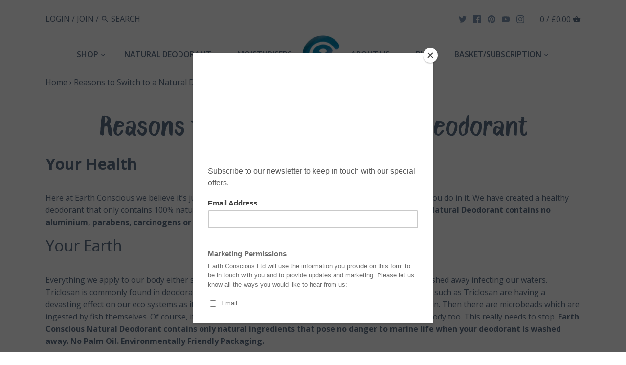

--- FILE ---
content_type: text/html; charset=utf-8
request_url: https://www.earthconscious.co.uk/pages/reasons-to-switch-to-a-natural-deodorant
body_size: 80657
content:
<!doctype html>
<html lang="en-US" class="no-js">
<head>
  <!-- Required Shopify header content -->
  <script>window.performance && window.performance.mark && window.performance.mark('shopify.content_for_header.start');</script><meta name="google-site-verification" content="DY4II5Ff_SK_E4UFTm-t-7CAcps2amfBG_zUYrXTJOA">
<meta name="facebook-domain-verification" content="k2phsecy73fycuwyar38xgh8msejmj">
<meta id="shopify-digital-wallet" name="shopify-digital-wallet" content="/10147653/digital_wallets/dialog">
<meta name="shopify-checkout-api-token" content="70ea8496fdf97c3ec6dbeb7de8f0bf75">
<meta id="in-context-paypal-metadata" data-shop-id="10147653" data-venmo-supported="false" data-environment="production" data-locale="en_US" data-paypal-v4="true" data-currency="GBP">
<script async="async" src="/checkouts/internal/preloads.js?locale=en-GB"></script>
<link rel="preconnect" href="https://shop.app" crossorigin="anonymous">
<script async="async" src="https://shop.app/checkouts/internal/preloads.js?locale=en-GB&shop_id=10147653" crossorigin="anonymous"></script>
<script id="apple-pay-shop-capabilities" type="application/json">{"shopId":10147653,"countryCode":"GB","currencyCode":"GBP","merchantCapabilities":["supports3DS"],"merchantId":"gid:\/\/shopify\/Shop\/10147653","merchantName":"Earth Conscious","requiredBillingContactFields":["postalAddress","email"],"requiredShippingContactFields":["postalAddress","email"],"shippingType":"shipping","supportedNetworks":["visa","maestro","masterCard","amex","discover","elo"],"total":{"type":"pending","label":"Earth Conscious","amount":"1.00"},"shopifyPaymentsEnabled":true,"supportsSubscriptions":true}</script>
<script id="shopify-features" type="application/json">{"accessToken":"70ea8496fdf97c3ec6dbeb7de8f0bf75","betas":["rich-media-storefront-analytics"],"domain":"www.earthconscious.co.uk","predictiveSearch":true,"shopId":10147653,"locale":"en"}</script>
<script>var Shopify = Shopify || {};
Shopify.shop = "hippy-paste.myshopify.com";
Shopify.locale = "en";
Shopify.currency = {"active":"GBP","rate":"1.0"};
Shopify.country = "GB";
Shopify.theme = {"name":"Earth Conscious (v2)...| Bold | Sep.16.2024","id":172711838076,"schema_name":"Earth Conscious (Canopy)","schema_version":"2.0","theme_store_id":null,"role":"main"};
Shopify.theme.handle = "null";
Shopify.theme.style = {"id":null,"handle":null};
Shopify.cdnHost = "www.earthconscious.co.uk/cdn";
Shopify.routes = Shopify.routes || {};
Shopify.routes.root = "/";</script>
<script type="module">!function(o){(o.Shopify=o.Shopify||{}).modules=!0}(window);</script>
<script>!function(o){function n(){var o=[];function n(){o.push(Array.prototype.slice.apply(arguments))}return n.q=o,n}var t=o.Shopify=o.Shopify||{};t.loadFeatures=n(),t.autoloadFeatures=n()}(window);</script>
<script>
  window.ShopifyPay = window.ShopifyPay || {};
  window.ShopifyPay.apiHost = "shop.app\/pay";
  window.ShopifyPay.redirectState = null;
</script>
<script id="shop-js-analytics" type="application/json">{"pageType":"page"}</script>
<script defer="defer" async type="module" src="//www.earthconscious.co.uk/cdn/shopifycloud/shop-js/modules/v2/client.init-shop-cart-sync_BT-GjEfc.en.esm.js"></script>
<script defer="defer" async type="module" src="//www.earthconscious.co.uk/cdn/shopifycloud/shop-js/modules/v2/chunk.common_D58fp_Oc.esm.js"></script>
<script defer="defer" async type="module" src="//www.earthconscious.co.uk/cdn/shopifycloud/shop-js/modules/v2/chunk.modal_xMitdFEc.esm.js"></script>
<script type="module">
  await import("//www.earthconscious.co.uk/cdn/shopifycloud/shop-js/modules/v2/client.init-shop-cart-sync_BT-GjEfc.en.esm.js");
await import("//www.earthconscious.co.uk/cdn/shopifycloud/shop-js/modules/v2/chunk.common_D58fp_Oc.esm.js");
await import("//www.earthconscious.co.uk/cdn/shopifycloud/shop-js/modules/v2/chunk.modal_xMitdFEc.esm.js");

  window.Shopify.SignInWithShop?.initShopCartSync?.({"fedCMEnabled":true,"windoidEnabled":true});

</script>
<script>
  window.Shopify = window.Shopify || {};
  if (!window.Shopify.featureAssets) window.Shopify.featureAssets = {};
  window.Shopify.featureAssets['shop-js'] = {"shop-cart-sync":["modules/v2/client.shop-cart-sync_DZOKe7Ll.en.esm.js","modules/v2/chunk.common_D58fp_Oc.esm.js","modules/v2/chunk.modal_xMitdFEc.esm.js"],"init-fed-cm":["modules/v2/client.init-fed-cm_B6oLuCjv.en.esm.js","modules/v2/chunk.common_D58fp_Oc.esm.js","modules/v2/chunk.modal_xMitdFEc.esm.js"],"shop-cash-offers":["modules/v2/client.shop-cash-offers_D2sdYoxE.en.esm.js","modules/v2/chunk.common_D58fp_Oc.esm.js","modules/v2/chunk.modal_xMitdFEc.esm.js"],"shop-login-button":["modules/v2/client.shop-login-button_QeVjl5Y3.en.esm.js","modules/v2/chunk.common_D58fp_Oc.esm.js","modules/v2/chunk.modal_xMitdFEc.esm.js"],"pay-button":["modules/v2/client.pay-button_DXTOsIq6.en.esm.js","modules/v2/chunk.common_D58fp_Oc.esm.js","modules/v2/chunk.modal_xMitdFEc.esm.js"],"shop-button":["modules/v2/client.shop-button_DQZHx9pm.en.esm.js","modules/v2/chunk.common_D58fp_Oc.esm.js","modules/v2/chunk.modal_xMitdFEc.esm.js"],"avatar":["modules/v2/client.avatar_BTnouDA3.en.esm.js"],"init-windoid":["modules/v2/client.init-windoid_CR1B-cfM.en.esm.js","modules/v2/chunk.common_D58fp_Oc.esm.js","modules/v2/chunk.modal_xMitdFEc.esm.js"],"init-shop-for-new-customer-accounts":["modules/v2/client.init-shop-for-new-customer-accounts_C_vY_xzh.en.esm.js","modules/v2/client.shop-login-button_QeVjl5Y3.en.esm.js","modules/v2/chunk.common_D58fp_Oc.esm.js","modules/v2/chunk.modal_xMitdFEc.esm.js"],"init-shop-email-lookup-coordinator":["modules/v2/client.init-shop-email-lookup-coordinator_BI7n9ZSv.en.esm.js","modules/v2/chunk.common_D58fp_Oc.esm.js","modules/v2/chunk.modal_xMitdFEc.esm.js"],"init-shop-cart-sync":["modules/v2/client.init-shop-cart-sync_BT-GjEfc.en.esm.js","modules/v2/chunk.common_D58fp_Oc.esm.js","modules/v2/chunk.modal_xMitdFEc.esm.js"],"shop-toast-manager":["modules/v2/client.shop-toast-manager_DiYdP3xc.en.esm.js","modules/v2/chunk.common_D58fp_Oc.esm.js","modules/v2/chunk.modal_xMitdFEc.esm.js"],"init-customer-accounts":["modules/v2/client.init-customer-accounts_D9ZNqS-Q.en.esm.js","modules/v2/client.shop-login-button_QeVjl5Y3.en.esm.js","modules/v2/chunk.common_D58fp_Oc.esm.js","modules/v2/chunk.modal_xMitdFEc.esm.js"],"init-customer-accounts-sign-up":["modules/v2/client.init-customer-accounts-sign-up_iGw4briv.en.esm.js","modules/v2/client.shop-login-button_QeVjl5Y3.en.esm.js","modules/v2/chunk.common_D58fp_Oc.esm.js","modules/v2/chunk.modal_xMitdFEc.esm.js"],"shop-follow-button":["modules/v2/client.shop-follow-button_CqMgW2wH.en.esm.js","modules/v2/chunk.common_D58fp_Oc.esm.js","modules/v2/chunk.modal_xMitdFEc.esm.js"],"checkout-modal":["modules/v2/client.checkout-modal_xHeaAweL.en.esm.js","modules/v2/chunk.common_D58fp_Oc.esm.js","modules/v2/chunk.modal_xMitdFEc.esm.js"],"shop-login":["modules/v2/client.shop-login_D91U-Q7h.en.esm.js","modules/v2/chunk.common_D58fp_Oc.esm.js","modules/v2/chunk.modal_xMitdFEc.esm.js"],"lead-capture":["modules/v2/client.lead-capture_BJmE1dJe.en.esm.js","modules/v2/chunk.common_D58fp_Oc.esm.js","modules/v2/chunk.modal_xMitdFEc.esm.js"],"payment-terms":["modules/v2/client.payment-terms_Ci9AEqFq.en.esm.js","modules/v2/chunk.common_D58fp_Oc.esm.js","modules/v2/chunk.modal_xMitdFEc.esm.js"]};
</script>
<script>(function() {
  var isLoaded = false;
  function asyncLoad() {
    if (isLoaded) return;
    isLoaded = true;
    var urls = ["\/\/cdn-webstores.webinterpret.com\/common\/js\/webinterpret-loader.js?shop=hippy-paste.myshopify.com","https:\/\/chimpstatic.com\/mcjs-connected\/js\/users\/ebcb953fac2f6f326be8a0dff\/b646e2b149d0d22b9f8ed43b7.js?shop=hippy-paste.myshopify.com","https:\/\/upsells.boldapps.net\/v2_ui\/js\/UpsellTracker.js?shop=hippy-paste.myshopify.com","https:\/\/upsells.boldapps.net\/v2_ui\/js\/upsell.js?shop=hippy-paste.myshopify.com"];
    for (var i = 0; i < urls.length; i++) {
      var s = document.createElement('script');
      s.type = 'text/javascript';
      s.async = true;
      s.src = urls[i];
      var x = document.getElementsByTagName('script')[0];
      x.parentNode.insertBefore(s, x);
    }
  };
  if(window.attachEvent) {
    window.attachEvent('onload', asyncLoad);
  } else {
    window.addEventListener('load', asyncLoad, false);
  }
})();</script>
<script id="__st">var __st={"a":10147653,"offset":0,"reqid":"11af874e-cd5a-4bb6-a686-85c2e1d8b60d-1769072541","pageurl":"www.earthconscious.co.uk\/pages\/reasons-to-switch-to-a-natural-deodorant","s":"pages-121486787","u":"3370d626cc58","p":"page","rtyp":"page","rid":121486787};</script>
<script>window.ShopifyPaypalV4VisibilityTracking = true;</script>
<script id="captcha-bootstrap">!function(){'use strict';const t='contact',e='account',n='new_comment',o=[[t,t],['blogs',n],['comments',n],[t,'customer']],c=[[e,'customer_login'],[e,'guest_login'],[e,'recover_customer_password'],[e,'create_customer']],r=t=>t.map((([t,e])=>`form[action*='/${t}']:not([data-nocaptcha='true']) input[name='form_type'][value='${e}']`)).join(','),a=t=>()=>t?[...document.querySelectorAll(t)].map((t=>t.form)):[];function s(){const t=[...o],e=r(t);return a(e)}const i='password',u='form_key',d=['recaptcha-v3-token','g-recaptcha-response','h-captcha-response',i],f=()=>{try{return window.sessionStorage}catch{return}},m='__shopify_v',_=t=>t.elements[u];function p(t,e,n=!1){try{const o=window.sessionStorage,c=JSON.parse(o.getItem(e)),{data:r}=function(t){const{data:e,action:n}=t;return t[m]||n?{data:e,action:n}:{data:t,action:n}}(c);for(const[e,n]of Object.entries(r))t.elements[e]&&(t.elements[e].value=n);n&&o.removeItem(e)}catch(o){console.error('form repopulation failed',{error:o})}}const l='form_type',E='cptcha';function T(t){t.dataset[E]=!0}const w=window,h=w.document,L='Shopify',v='ce_forms',y='captcha';let A=!1;((t,e)=>{const n=(g='f06e6c50-85a8-45c8-87d0-21a2b65856fe',I='https://cdn.shopify.com/shopifycloud/storefront-forms-hcaptcha/ce_storefront_forms_captcha_hcaptcha.v1.5.2.iife.js',D={infoText:'Protected by hCaptcha',privacyText:'Privacy',termsText:'Terms'},(t,e,n)=>{const o=w[L][v],c=o.bindForm;if(c)return c(t,g,e,D).then(n);var r;o.q.push([[t,g,e,D],n]),r=I,A||(h.body.append(Object.assign(h.createElement('script'),{id:'captcha-provider',async:!0,src:r})),A=!0)});var g,I,D;w[L]=w[L]||{},w[L][v]=w[L][v]||{},w[L][v].q=[],w[L][y]=w[L][y]||{},w[L][y].protect=function(t,e){n(t,void 0,e),T(t)},Object.freeze(w[L][y]),function(t,e,n,w,h,L){const[v,y,A,g]=function(t,e,n){const i=e?o:[],u=t?c:[],d=[...i,...u],f=r(d),m=r(i),_=r(d.filter((([t,e])=>n.includes(e))));return[a(f),a(m),a(_),s()]}(w,h,L),I=t=>{const e=t.target;return e instanceof HTMLFormElement?e:e&&e.form},D=t=>v().includes(t);t.addEventListener('submit',(t=>{const e=I(t);if(!e)return;const n=D(e)&&!e.dataset.hcaptchaBound&&!e.dataset.recaptchaBound,o=_(e),c=g().includes(e)&&(!o||!o.value);(n||c)&&t.preventDefault(),c&&!n&&(function(t){try{if(!f())return;!function(t){const e=f();if(!e)return;const n=_(t);if(!n)return;const o=n.value;o&&e.removeItem(o)}(t);const e=Array.from(Array(32),(()=>Math.random().toString(36)[2])).join('');!function(t,e){_(t)||t.append(Object.assign(document.createElement('input'),{type:'hidden',name:u})),t.elements[u].value=e}(t,e),function(t,e){const n=f();if(!n)return;const o=[...t.querySelectorAll(`input[type='${i}']`)].map((({name:t})=>t)),c=[...d,...o],r={};for(const[a,s]of new FormData(t).entries())c.includes(a)||(r[a]=s);n.setItem(e,JSON.stringify({[m]:1,action:t.action,data:r}))}(t,e)}catch(e){console.error('failed to persist form',e)}}(e),e.submit())}));const S=(t,e)=>{t&&!t.dataset[E]&&(n(t,e.some((e=>e===t))),T(t))};for(const o of['focusin','change'])t.addEventListener(o,(t=>{const e=I(t);D(e)&&S(e,y())}));const B=e.get('form_key'),M=e.get(l),P=B&&M;t.addEventListener('DOMContentLoaded',(()=>{const t=y();if(P)for(const e of t)e.elements[l].value===M&&p(e,B);[...new Set([...A(),...v().filter((t=>'true'===t.dataset.shopifyCaptcha))])].forEach((e=>S(e,t)))}))}(h,new URLSearchParams(w.location.search),n,t,e,['guest_login'])})(!0,!0)}();</script>
<script integrity="sha256-4kQ18oKyAcykRKYeNunJcIwy7WH5gtpwJnB7kiuLZ1E=" data-source-attribution="shopify.loadfeatures" defer="defer" src="//www.earthconscious.co.uk/cdn/shopifycloud/storefront/assets/storefront/load_feature-a0a9edcb.js" crossorigin="anonymous"></script>
<script crossorigin="anonymous" defer="defer" src="//www.earthconscious.co.uk/cdn/shopifycloud/storefront/assets/shopify_pay/storefront-65b4c6d7.js?v=20250812"></script>
<script data-source-attribution="shopify.dynamic_checkout.dynamic.init">var Shopify=Shopify||{};Shopify.PaymentButton=Shopify.PaymentButton||{isStorefrontPortableWallets:!0,init:function(){window.Shopify.PaymentButton.init=function(){};var t=document.createElement("script");t.src="https://www.earthconscious.co.uk/cdn/shopifycloud/portable-wallets/latest/portable-wallets.en.js",t.type="module",document.head.appendChild(t)}};
</script>
<script data-source-attribution="shopify.dynamic_checkout.buyer_consent">
  function portableWalletsHideBuyerConsent(e){var t=document.getElementById("shopify-buyer-consent"),n=document.getElementById("shopify-subscription-policy-button");t&&n&&(t.classList.add("hidden"),t.setAttribute("aria-hidden","true"),n.removeEventListener("click",e))}function portableWalletsShowBuyerConsent(e){var t=document.getElementById("shopify-buyer-consent"),n=document.getElementById("shopify-subscription-policy-button");t&&n&&(t.classList.remove("hidden"),t.removeAttribute("aria-hidden"),n.addEventListener("click",e))}window.Shopify?.PaymentButton&&(window.Shopify.PaymentButton.hideBuyerConsent=portableWalletsHideBuyerConsent,window.Shopify.PaymentButton.showBuyerConsent=portableWalletsShowBuyerConsent);
</script>
<script data-source-attribution="shopify.dynamic_checkout.cart.bootstrap">document.addEventListener("DOMContentLoaded",(function(){function t(){return document.querySelector("shopify-accelerated-checkout-cart, shopify-accelerated-checkout")}if(t())Shopify.PaymentButton.init();else{new MutationObserver((function(e,n){t()&&(Shopify.PaymentButton.init(),n.disconnect())})).observe(document.body,{childList:!0,subtree:!0})}}));
</script>
<script id='scb4127' type='text/javascript' async='' src='https://www.earthconscious.co.uk/cdn/shopifycloud/privacy-banner/storefront-banner.js'></script><link id="shopify-accelerated-checkout-styles" rel="stylesheet" media="screen" href="https://www.earthconscious.co.uk/cdn/shopifycloud/portable-wallets/latest/accelerated-checkout-backwards-compat.css" crossorigin="anonymous">
<style id="shopify-accelerated-checkout-cart">
        #shopify-buyer-consent {
  margin-top: 1em;
  display: inline-block;
  width: 100%;
}

#shopify-buyer-consent.hidden {
  display: none;
}

#shopify-subscription-policy-button {
  background: none;
  border: none;
  padding: 0;
  text-decoration: underline;
  font-size: inherit;
  cursor: pointer;
}

#shopify-subscription-policy-button::before {
  box-shadow: none;
}

      </style>

<script>window.performance && window.performance.mark && window.performance.mark('shopify.content_for_header.end');</script>

  <!-- Basic Meta -->
  <meta charset="utf-8"/>
  <meta name="viewport" content="width=device-width, initial-scale=1.0"/>
  <meta http-equiv="X-UA-Compatible" content="IE=edge,chrome=1"/>
  <meta name="theme-color" content="#5f7189"/>
  <meta name="facebook-domain-verification" content="k2phsecy73fycuwyar38xgh8msejmj"/>

  <!-- Favicon -->
  
    <link rel="shortcut icon" href="//www.earthconscious.co.uk/cdn/shop/files/EC_Favicon.jpg?v=1649597607" type="image/x-icon"/>
  

  <!-- Page Title -->
  <title>
    Reasons to Switch to a Natural Deodorant
    
    
     – Earth Conscious
  </title>

  <!-- Meta Description -->
  
    <meta name="description" content="Reasons to Switch to a Natural Deodorant are many. Natural non toxic ingredients are better for you and the environment...."/>
  

  <!-- Canonical URL -->
  <link rel="canonical" href="https://www.earthconscious.co.uk/pages/reasons-to-switch-to-a-natural-deodorant"/>

  <!-- Open Graph / Facebook -->
  <meta property="og:type" content="website"/>
  <meta property="og:title" content="Reasons to Switch to a Natural Deodorant – Earth Conscious"/>
  
    <meta property="og:description" content="Reasons to Switch to a Natural Deodorant are many. Natural non toxic ingredients are better for you and the environment...."/>
  
  <meta property="og:url" content="https://www.earthconscious.co.uk/pages/reasons-to-switch-to-a-natural-deodorant"/>
  <meta property="og:site_name" content="Earth Conscious"/>
  

  <!-- Twitter Card -->
  <meta name="twitter:card" content="summary_large_image"/>
  <meta name="twitter:title" content="Reasons to Switch to a Natural Deodorant – Earth Conscious"/>
  
    <meta name="twitter:description" content="Reasons to Switch to a Natural Deodorant are many. Natural non toxic ingredients are better for you and the environment...."/>
  
  

  <!-- Structured Data JSON-LD for Store -->
  <script type="application/ld+json">
  {
    "@context": "https://schema.org",
    "@type": "Store",
    "name": "Earth Conscious",
    "url": "https://www.earthconscious.co.uk",
    "logo": "",
    "sameAs": []
  }
  </script>

  <!-- Shopify & Theme Stylesheets -->
  <link href="//www.earthconscious.co.uk/cdn/shop/t/21/assets/styles.scss.css?v=180695476189323389581767729351" rel="stylesheet" type="text/css" media="all" />
  <link href="//www.earthconscious.co.uk/cdn/shop/t/21/assets/drawer.css?v=9107086491261191861726505830" rel="stylesheet" type="text/css" media="all" />
  <link href="//www.earthconscious.co.uk/cdn/shop/t/21/assets/bsub.css?v=141396936270239151841726506432" rel="stylesheet" type="text/css" media="all" />

  <!-- Shopify & Theme Scripts -->
  <script src="//www.earthconscious.co.uk/cdn/shop/t/21/assets/lazysizes.min.js?v=10535362883368101741726505830" type="text/javascript"></script>
  <script src="//www.earthconscious.co.uk/cdn/shop/t/21/assets/bsub.js?v=130218984598036474621726506443" type="text/javascript"></script>

  <script>
    document.documentElement.className = document.documentElement.className.replace('no-js', '');
    Shopify.money_format = "\u0026pound;{{amount}}";
    window.theme = window.theme || {};
    theme.money_format = "\u0026pound;{{amount}}";
    theme.productData = {};
  </script>

  <!-- Merchant Widget -->
  <script
    src="https://www.gstatic.com/shopping/merchant/merchantwidget.js"
    defer>
  </script>
  <script>
    document.addEventListener('DOMContentLoaded', function () {
      if (window.merchantwidget) {
        merchantwidget.start({});
      }
    });
  </script>
<!-- BEGIN app block: shopify://apps/bold-subscriptions/blocks/bsub-embed/9ceb49f0-5fe5-4b5e-943d-f8af8985167d -->
<script id="bold-subscriptions-app-embed-script" type="text/javascript" defer>
    
        if (window.location.href.includes('/account/login') && false) {
            window.location.href = `https://www.earthconscious.co.uk/pages/manage-subscriptions`;
        }
    

    window.BOLD = window.BOLD || {};
    window.BOLD.subscriptions = window.BOLD.subscriptions || {};
    window.BOLD.subscriptions.config = window.BOLD.subscriptions.config || {};
    window.BOLD.subscriptions.config.isAppEmbedEnabled = true;
    window.BOLD.subscriptions.classes = window.BOLD.subscriptions.classes || {};
    window.BOLD.subscriptions.patches = window.BOLD.subscriptions.patches || {};
    window.BOLD.subscriptions.patches.maxCheckoutRetries = window.BOLD.subscriptions.patches.maxCheckoutRetries || 200;
    window.BOLD.subscriptions.patches.currentCheckoutRetries = window.BOLD.subscriptions.patches.currentCheckoutRetries || 0;
    window.BOLD.subscriptions.patches.maxCashierPatchAttempts = window.BOLD.subscriptions.patches.maxCashierPatchAttempts || 200;
    window.BOLD.subscriptions.patches.currentCashierPatchAttempts = window.BOLD.subscriptions.patches.currentCashierPatchAttempts || 0;
    window.BOLD.subscriptions.config.platform = 'shopify';
    window.BOLD.subscriptions.config.shopDomain = 'hippy-paste.myshopify.com';
    window.BOLD.subscriptions.config.customDomain = 'www.earthconscious.co.uk';
    window.BOLD.subscriptions.config.shopIdentifier = '10147653';
    window.BOLD.subscriptions.config.cashierUrl = 'https://cashier.boldcommerce.com';
    window.BOLD.subscriptions.config.boldAPIBase = 'https://app-api.boldapps.net/';
    window.BOLD.subscriptions.config.cashierApplicationUUID = '2e6a2bbc-b12b-4255-abdf-a02af85c0d4e';
    window.BOLD.subscriptions.config.appUrl = 'https://sub.boldapps.net';
    window.BOLD.subscriptions.config.currencyCode = 'GBP';
    window.BOLD.subscriptions.config.checkoutType = 'shopify';
    window.BOLD.subscriptions.config.currencyFormat = "\u0026pound;\u0026#123;\u0026#123;amount}}";
    window.BOLD.subscriptions.config.shopCurrencies = [{"id":7367,"currency":"GBP","currency_format":"\u0026pound;\u0026#123;\u0026#123;amount}}","created_at":"2024-09-17 13:08:31","updated_at":"2024-09-17 13:08:31"}];
    window.BOLD.subscriptions.config.shopSettings = {"allow_msp_cancellation":true,"allow_msp_prepaid_renewal":true,"customer_can_pause_subscription":true,"customer_can_change_next_order_date":true,"customer_can_change_order_frequency":true,"customer_can_create_an_additional_order":true,"customer_can_use_passwordless_login":true,"customer_passwordless_login_redirect":false,"customer_can_add_products_to_existing_subscriptions":true,"show_currency_code":true,"stored_payment_method_policy":"required","customer_portal_path":"pages\/manage-subscriptions"};
    window.BOLD.subscriptions.config.customerLoginPath = null;
    window.BOLD.subscriptions.config.isPrepaidEnabled = window.BOLD.subscriptions.config.isPrepaidEnabled || true;
    window.BOLD.subscriptions.config.loadSubscriptionGroupFrom = 'default';
    window.BOLD.subscriptions.config.loadSubscriptionGroupFromTypes = "default";
    window.BOLD.subscriptions.config.cashierPluginOnlyMode = window.BOLD.subscriptions.config.cashierPluginOnlyMode || false;
    if (window.BOLD.subscriptions.config.waitForCheckoutLoader === undefined) {
        window.BOLD.subscriptions.config.waitForCheckoutLoader = true;
    }

    window.BOLD.subscriptions.config.addToCartFormSelectors = window.BOLD.subscriptions.config.addToCartFormSelectors || [];
    window.BOLD.subscriptions.config.addToCartButtonSelectors = window.BOLD.subscriptions.config.addToCartButtonSelectors || [];
    window.BOLD.subscriptions.config.widgetInsertBeforeSelectors = window.BOLD.subscriptions.config.widgetInsertBeforeSelectors || [];
    window.BOLD.subscriptions.config.quickAddToCartButtonSelectors = window.BOLD.subscriptions.config.quickAddToCartButtonSelectors || [];
    window.BOLD.subscriptions.config.cartElementSelectors = window.BOLD.subscriptions.config.cartElementSelectors || [];
    window.BOLD.subscriptions.config.cartTotalElementSelectors = window.BOLD.subscriptions.config.cartTotalElementSelectors || [];
    window.BOLD.subscriptions.config.lineItemSelectors = window.BOLD.subscriptions.config.lineItemSelectors || [];
    window.BOLD.subscriptions.config.lineItemNameSelectors = window.BOLD.subscriptions.config.lineItemNameSelectors || [];
    window.BOLD.subscriptions.config.checkoutButtonSelectors = window.BOLD.subscriptions.config.checkoutButtonSelectors || [];

    window.BOLD.subscriptions.config.featureFlags = window.BOLD.subscriptions.config.featureFlagOverrides || ["BE-2298-Support-Variant-Selections-In-Sub-Groups","BE-6519-admin-edit-delivery-methods","BE-6178-Control-Oversell-Rules-For-Recurrences","BE-6887_Reduce_CBP_Chunk_Size","BE-6741-RESTFUL-discount-codes","BE-6925-remove-bold-error-code-from-error-message","BE-6676-enable-embedded-flow"];
    window.BOLD.subscriptions.config.subscriptionProcessingFrequency = '60';
    window.BOLD.subscriptions.config.requireMSPInitialLoadingMessage = true;
    window.BOLD.subscriptions.data = window.BOLD.subscriptions.data || {};

    // Interval text markup template
    window.BOLD.subscriptions.config.lineItemPropertyListSelectors = window.BOLD.subscriptions.config.lineItemPropertyListSelectors || [];
    window.BOLD.subscriptions.config.lineItemPropertyListSelectors.push('dl.definitionList');
    window.BOLD.subscriptions.config.lineItemPropertyListTemplate = window.BOLD.subscriptions.config.lineItemPropertyListTemplate || '<dl class="definitionList"></dl>';
    window.BOLD.subscriptions.config.lineItemPropertyTemplate = window.BOLD.subscriptions.config.lineItemPropertyTemplate || '<dt class="definitionList-key">{{key}}:</dt><dd class="definitionList-value">{{value}}</dd>';

    // Discount text markup template
    window.BOLD.subscriptions.config.discountItemTemplate = window.BOLD.subscriptions.config.discountItemTemplate || '<div class="bold-subscriptions-discount"><div class="bold-subscriptions-discount__details">{{details}}</div><div class="bold-subscriptions-discount__total">{{total}}</div></div>';


    // Constants in XMLHttpRequest are not reliable, so we will create our own
    // reference: https://developer.mozilla.org/en-US/docs/Web/API/XMLHttpRequest/readyState
    window.BOLD.subscriptions.config.XMLHttpRequest = {
        UNSENT:0,            // Client has been created. open() not called yet.
        OPENED: 1,           // open() has been called.
        HEADERS_RECEIVED: 2, // send() has been called, and headers and status are available.
        LOADING: 3,          // Downloading; responseText holds partial data.
        DONE: 4              // The operation is complete.
    };

    window.BOLD.subscriptions.config.assetBaseUrl = 'https://sub.boldapps.net';
    if (window.localStorage && window.localStorage.getItem('boldSubscriptionsAssetBaseUrl')) {
        window.BOLD.subscriptions.config.assetBaseUrl = window.localStorage.getItem('boldSubscriptionsAssetBaseUrl')
    }

    window.BOLD.subscriptions.data.subscriptionGroups = [];
    if (localStorage && localStorage.getItem('boldSubscriptionsSubscriptionGroups')) {
        window.BOLD.subscriptions.data.subscriptionGroups = JSON.parse(localStorage.getItem('boldSubscriptionsSubscriptionGroups'));
    } else {
        window.BOLD.subscriptions.data.subscriptionGroups = [{"id":42536,"billing_rules":[{"id":105212,"subscription_group_id":42536,"interval_name":"Every Month on Purchase Date","billing_rule":"FREQ=MONTHLY","custom_billing_rule":""},{"id":105213,"subscription_group_id":42536,"interval_name":"Every Two Months on Purchase Date","billing_rule":"FREQ=MONTHLY;INTERVAL=2","custom_billing_rule":""},{"id":105214,"subscription_group_id":42536,"interval_name":"Every 3 Months on Purchase Date","billing_rule":"FREQ=MONTHLY;INTERVAL=3","custom_billing_rule":""},{"id":105215,"subscription_group_id":42536,"interval_name":"Every 4 Months on Purchase Date","billing_rule":"FREQ=MONTHLY;INTERVAL=4","custom_billing_rule":""},{"id":113939,"subscription_group_id":42536,"interval_name":"Every 5 Months on Purchase Date","billing_rule":"FREQ=MONTHLY;INTERVAL=5","custom_billing_rule":""},{"id":113940,"subscription_group_id":42536,"interval_name":"Every 6 Months on Purchase Date","billing_rule":"FREQ=MONTHLY;INTERVAL=6","custom_billing_rule":""}],"is_subscription_only":false,"allow_prepaid":false,"allow_dynamic_discount":false,"is_prepaid_only":false,"should_continue_prepaid":true,"continue_prepaid_type":"as_prepaid","prepaid_durations":[{"id":42074,"subscription_group_id":42536,"total_duration":2,"discount_type":"percentage","discount_value":10}],"dynamic_discounts":[{"id":1849,"subscription_group_id":42536,"order_number":1,"discount_type":"percentage","discount_value":0}],"selection_options":[{"platform_entity_id":null},{"platform_entity_id":null},{"platform_entity_id":null},{"platform_entity_id":null},{"platform_entity_id":null},{"platform_entity_id":null},{"platform_entity_id":null},{"platform_entity_id":null},{"platform_entity_id":null},{"platform_entity_id":null},{"platform_entity_id":null},{"platform_entity_id":null},{"platform_entity_id":null},{"platform_entity_id":null},{"platform_entity_id":null},{"platform_entity_id":null},{"platform_entity_id":null},{"platform_entity_id":null},{"platform_entity_id":null},{"platform_entity_id":null},{"platform_entity_id":null},{"platform_entity_id":null},{"platform_entity_id":null},{"platform_entity_id":null},{"platform_entity_id":null},{"platform_entity_id":null},{"platform_entity_id":null},{"platform_entity_id":null},{"platform_entity_id":null},{"platform_entity_id":null},{"platform_entity_id":null},{"platform_entity_id":null}],"discount_type":"percentage","percent_discount":10,"fixed_discount":0,"can_add_to_cart":true}];
    }

    window.BOLD.subscriptions.isFeatureFlagEnabled = function (featureFlag) {
        for (var i = 0; i < window.BOLD.subscriptions.config.featureFlags.length; i++) {
            if (window.BOLD.subscriptions.config.featureFlags[i] === featureFlag){
                return true;
            }
        }
        return false;
    }

    window.BOLD.subscriptions.logger = {
        tag: "bold_subscriptions",
        // the bold subscriptions log level
        // 0 - errors (default)
        // 1 - warnings + errors
        // 2 - info + warnings + errors
        // use window.localStorage.setItem('boldSubscriptionsLogLevel', x) to set the log level
        levels: {
            ERROR: 0,
            WARN: 1,
            INFO: 2,
        },
        level: parseInt((window.localStorage && window.localStorage.getItem('boldSubscriptionsLogLevel')) || "0", 10),
        _log: function(callArgs, level) {
            if (!window.console) {
                return null;
            }

            if (window.BOLD.subscriptions.logger.level < level) {
                return;
            }

            var params = Array.prototype.slice.call(callArgs);
            params.unshift(window.BOLD.subscriptions.logger.tag);

            switch (level) {
                case window.BOLD.subscriptions.logger.levels.INFO:
                    console.info.apply(null, params);
                    return;
                case window.BOLD.subscriptions.logger.levels.WARN:
                    console.warn.apply(null, params);
                    return;
                case window.BOLD.subscriptions.logger.levels.ERROR:
                    console.error.apply(null, params);
                    return;
                default:
                    console.log.apply(null, params);
                    return;
            }
        },
        info: function() {
            window.BOLD.subscriptions.logger._log(arguments, window.BOLD.subscriptions.logger.levels.INFO);
        },
        warn: function() {
            window.BOLD.subscriptions.logger._log(arguments, window.BOLD.subscriptions.logger.levels.WARN);
        },
        error: function() {
            window.BOLD.subscriptions.logger._log(arguments, window.BOLD.subscriptions.logger.levels.ERROR);
        }
    }

    window.BOLD.subscriptions.shouldLoadSubscriptionGroupFromAPI = function() {
        return window.BOLD.subscriptions.config.loadSubscriptionGroupFrom === window.BOLD.subscriptions.config.loadSubscriptionGroupFromTypes['BSUB_API'];
    }

    window.BOLD.subscriptions.getSubscriptionGroupFromProductId = function (productId) {
        var data = window.BOLD.subscriptions.data;
        var foundGroup = null;
        for (var i = 0; i < data.subscriptionGroups.length; i += 1) {
            var subscriptionGroup = data.subscriptionGroups[i];
            for (var j = 0; j < subscriptionGroup.selection_options.length; j += 1) {
                var selectionOption = subscriptionGroup.selection_options[j];
                if (selectionOption.platform_entity_id === productId.toString()) {
                    foundGroup = subscriptionGroup;
                    break;
                }
            }
            if (foundGroup) {
                break;
            }
        }
        return foundGroup;
    };

    window.BOLD.subscriptions.getSubscriptionGroupById = function(subGroupId) {
        var subscriptionGroups = window.BOLD.subscriptions.data.subscriptionGroups;

        for (var i = 0; i < subscriptionGroups.length; i += 1) {
            var subGroup = subscriptionGroups[i];
            if (subGroup.id === subGroupId) {
                return subGroup;
            }
        }

        return null;
    };

    window.BOLD.subscriptions.addSubscriptionGroup = function (subscriptionGroup) {
        if(!window.BOLD.subscriptions.getSubscriptionGroupById(subscriptionGroup.id))
        {
            window.BOLD.subscriptions.data.subscriptionGroups.push(subscriptionGroup);
        }
    }

    window.BOLD.subscriptions.getSubscriptionGroupPrepaidDurationById = function(subscriptionGroupId, prepaidDurationId) {
        var subscriptionGroup = window.BOLD.subscriptions.getSubscriptionGroupById(subscriptionGroupId);

        if (
            !subscriptionGroup
            || !subscriptionGroup.prepaid_durations
            || !subscriptionGroup.prepaid_durations.length
        ) {
            return null;
        }

        for (var i = 0; i < subscriptionGroup.prepaid_durations.length; i++) {
            var prepaidDuration = subscriptionGroup.prepaid_durations[i];
            if (prepaidDuration.id === prepaidDurationId) {
                return prepaidDuration;
            }
        }

        return null;
    }

    window.BOLD.subscriptions.getSubscriptionGroupBillingRuleById = function(subGroup, billingRuleId) {
        for (var i = 0; i < subGroup.billing_rules.length; i += 1) {
            var billingRule = subGroup.billing_rules[i];
            if (billingRule.id === billingRuleId) {
                return billingRule;
            }
        }

        return null;
    };

    window.BOLD.subscriptions.toggleDisabledAddToCartButtons = function(d) {
        var addToCartForms = document.querySelectorAll(window.BOLD.subscriptions.config.addToCartFormSelectors.join(','));
        var disable = !!d;
        for (var i = 0; i < addToCartForms.length; i++) {
            var addToCartForm = addToCartForms[i];
            var productId = window.BOLD.subscriptions.getProductIdFromAddToCartForm(addToCartForm);
            var subscriptionGroup = window.BOLD.subscriptions.getSubscriptionGroupFromProductId(productId);

            if(window.BOLD.subscriptions.isFeatureFlagEnabled('BS2-4659_improve_large_group_selection') ) {
                if (subscriptionGroup || window.BOLD.subscriptions.shouldLoadSubscriptionGroupFromAPI()) {
                    var addToCartButtons = addToCartForm.querySelectorAll(window.BOLD.subscriptions.config.addToCartButtonSelectors.join(','));
                    for (var j = 0; j < addToCartButtons.length; j++) {
                        var addToCartButton = addToCartButtons[j];
                        var toggleAction = disable ?  addToCartButton.setAttribute : addToCartButton.removeAttribute;

                        addToCartButton.disabled = disable;
                        toggleAction.call(addToCartButton, 'data-disabled-by-subscriptions', disable);
                    }
                }
            } else {
                if (subscriptionGroup) {
                    var addToCartButtons = addToCartForm.querySelectorAll(window.BOLD.subscriptions.config.addToCartButtonSelectors.join(','));
                    for (var j = 0; j < addToCartButtons.length; j++) {
                        var addToCartButton = addToCartButtons[j];
                        var toggleAction = disable ?  addToCartButton.setAttribute : addToCartButton.removeAttribute;

                        addToCartButton.disabled = disable;
                        toggleAction.call(addToCartButton, 'data-disabled-by-subscriptions', disable);
                    }
                }
            }

        }
    };

    window.BOLD.subscriptions.disableAddToCartButtons = function () {
        // only disable the add to cart buttons if the app isn't loaded yet
        if (!window.BOLD.subscriptions.app) {
            window.BOLD.subscriptions.toggleDisabledAddToCartButtons(true);
        } else {
            window.BOLD.subscriptions.enableAddToCartButtons();
        }
    };

    window.BOLD.subscriptions.enableAddToCartButtons = function () {
        document.removeEventListener('click', window.BOLD.subscriptions.preventSubscriptionAddToCart);
        window.BOLD.subscriptions.toggleDisabledAddToCartButtons(false);
    };

    window.BOLD.subscriptions.toggleDisabledCheckoutButtons = function(d) {
        var checkoutButtons = document.querySelectorAll(window.BOLD.subscriptions.config.checkoutButtonSelectors.join(','));
        var disable = !!d;
        for (var i = 0; i < checkoutButtons.length; i++) {
            var checkoutButton = checkoutButtons[i];
            var toggleAction = disable ? checkoutButton.setAttribute : checkoutButton.removeAttribute;

            checkoutButton.disabled = disable;
            toggleAction.call(checkoutButton, 'data-disabled-by-subscriptions', disable);
        }
    }

    window.BOLD.subscriptions.disableCheckoutButtons = function() {
        // only disable the checkout buttons if the app isn't loaded yet
        if (!window.BOLD.subscriptions.app) {
            window.BOLD.subscriptions.toggleDisabledCheckoutButtons(true);
        } else {
            window.BOLD.subscriptions.enableCheckoutButtons();
        }
    }

    window.BOLD.subscriptions.enableCheckoutButtons = function() {
        document.removeEventListener('click', window.BOLD.subscriptions.preventCheckout);
        window.BOLD.subscriptions.toggleDisabledCheckoutButtons(false);
    }

    window.BOLD.subscriptions.hasSuccessfulAddToCarts = function() {
        if (typeof(Storage) !== "undefined") {
            var successfulAddToCarts = JSON.parse(
                window.localStorage.getItem('boldSubscriptionsSuccessfulAddToCarts') || '[]'
            );
            if (successfulAddToCarts.length > 0) {
                return true;
            }
        }

        return false;
    }

    window.BOLD.subscriptions.hasPendingAddToCarts = function() {
        if (typeof(Storage) !== "undefined") {
            var pendingAddToCarts = JSON.parse(
                window.localStorage.getItem('boldSubscriptionsPendingAddToCarts') || '[]'
            );
            if (pendingAddToCarts.length > 0) {
                return true;
            }
        }

        return false;
    }

    window.BOLD.subscriptions.addJSAsset = function(src, deferred) {
        var scriptTag = document.getElementById('bold-subscriptions-app-embed-script');
        var jsElement = document.createElement('script');
        jsElement.type = 'text/javascript';
        jsElement.src = src;
        if (deferred) {
           jsElement.defer = true;
        }
        scriptTag.parentNode.insertBefore(jsElement, scriptTag);
    };

    window.BOLD.subscriptions.addCSSAsset = function(href) {
        var scriptTag = document.getElementById('bold-subscriptions-app-embed-script');
        var cssElement = document.createElement('link');
        cssElement.href = href;
        cssElement.rel = 'stylesheet';
        scriptTag.parentNode.insertBefore(cssElement, scriptTag);
    };

    window.BOLD.subscriptions.loadStorefrontAssets = function loadStorefrontAssets() {
        var assets = window.BOLD.subscriptions.config.assets;
        window.BOLD.subscriptions.addCSSAsset(window.BOLD.subscriptions.config.assetBaseUrl + '/static/' + assets['storefront.css']);
        window.BOLD.subscriptions.addJSAsset(window.BOLD.subscriptions.config.assetBaseUrl + '/static/' + assets['storefront.js'], false);
    };

    window.BOLD.subscriptions.loadCustomerPortalAssets = function loadCustomerPortalAssets() {
      if (document.getElementById('customer-portal-root') || document.getElementsByClassName('bsub-express-add-ons-widget')) {
        var assets = window.BOLD.subscriptions.config.assets;
        window.BOLD.subscriptions.addCSSAsset(window.BOLD.subscriptions.config.assetBaseUrl + '/static/' + assets['customer_portal.css']);
        window.BOLD.subscriptions.addJSAsset(window.BOLD.subscriptions.config.assetBaseUrl + '/static/' + assets['customer_portal.js'], true);
      }
    };

    window.BOLD.subscriptions.processManifest = function() {
        if (!window.BOLD.subscriptions.processedManifest) {
            window.BOLD.subscriptions.processedManifest = true;
            window.BOLD.subscriptions.config.assets = JSON.parse(this.responseText);

            
            window.BOLD.subscriptions.loadCustomerPortalAssets();
        }
    };

    window.BOLD.subscriptions.addInitialLoadingMessage = function() {
        var customerPortalNode = document.getElementById('customer-portal-root');
        if (customerPortalNode && window.BOLD.subscriptions.config.requireMSPInitialLoadingMessage) {
            customerPortalNode.innerHTML = '<div class="bold-subscriptions-loader-container"><div class="bold-subscriptions-loader"></div></div>';
        }
    }

    window.BOLD.subscriptions.contentLoaded = function() {
        window.BOLD.subscriptions.data.contentLoadedEventTriggered = true;
        window.BOLD.subscriptions.addInitialLoadingMessage();
        
    };

    window.BOLD.subscriptions.preventSubscriptionAddToCart = function(e) {
        if (e.target.matches(window.BOLD.subscriptions.config.addToCartButtonSelectors.join(',')) && e.target.form) {
            var productId = window.BOLD.subscriptions.getProductIdFromAddToCartForm(e.target.form);
            var subscriptionGroup = window.BOLD.subscriptions.getSubscriptionGroupFromProductId(productId);
            if(window.BOLD.subscriptions.isFeatureFlagEnabled('BS2-4659_improve_large_group_selection'))
            {
                if (subscriptionGroup || window.BOLD.subscriptions.shouldLoadSubscriptionGroupFromAPI()) {
                    // This code prevents products in subscription groups from being added to the cart before the
                    // Subscriptions app fully loads. Once the subscriptions app loads it will re-enable the
                    // buttons. Use window.BOLD.subscriptions.enableAddToCartButtons enable them manually.
                    e.preventDefault();
                    return false;
                }
            } else {
                if (subscriptionGroup) {
                    // This code prevents products in subscription groups from being added to the cart before the
                    // Subscriptions app fully loads. Once the subscriptions app loads it will re-enable the
                    // buttons. Use window.BOLD.subscriptions.enableAddToCartButtons enable them manually.
                    e.preventDefault();
                    return false;
                }
            }

        }
    };

    window.BOLD.subscriptions.preventCheckout = function(e) {
        if (
            e.target.matches(window.BOLD.subscriptions.config.checkoutButtonSelectors.join(','))
            && (window.BOLD.subscriptions.hasSuccessfulAddToCarts() || window.BOLD.subscriptions.hasPendingAddToCarts())
        ) {
            // This code prevents checkouts on the shop until the Subscriptions app fully loads.
            // When the Subscriptions app is ready it will enable the checkout buttons itself.
            // Use window.BOLD.subscriptions.enableCheckoutButtons to enable them manually.
            e.preventDefault();
            return false;
        }
    }

    if (!window.BOLD.subscriptions.config.legacyAssetsLoaded) {
        
        document.addEventListener('DOMContentLoaded', window.BOLD.subscriptions.contentLoaded);
    }

    if (!Element.prototype.matches) {
        Element.prototype.matches =
            Element.prototype.matchesSelector ||
            Element.prototype.mozMatchesSelector ||
            Element.prototype.msMatchesSelector ||
            Element.prototype.oMatchesSelector ||
            Element.prototype.webkitMatchesSelector ||
            function(s) {
                var matches = (this.document || this.ownerDocument).querySelectorAll(s),
                    i = matches.length;
                while (--i >= 0 && matches.item(i) !== this) {}
                return i > -1;
            };
    }

    if (!Element.prototype.closest) {
        Element.prototype.closest = function(s) {
            var el = this;

            do {
                if (Element.prototype.matches.call(el, s)) return el;
                el = el.parentElement || el.parentNode;
            } while (el !== null && el.nodeType === 1);
            return null;
        };
    }

    window.BOLD.subscriptions.setVisibilityOfAdditionalCheckoutButtons = function (isVisible) {
        if (window.BOLD.subscriptions.config.additionalCheckoutSelectors === undefined) {
            return;
        }

        var selectors = window.BOLD.subscriptions.config.additionalCheckoutSelectors;

        for (var i = 0; i < selectors.length; i++) {
            var elements = document.querySelectorAll(selectors[i]);

            for (var j = 0; j < elements.length; j++) {
                elements[j].style.display = isVisible ? 'block' : 'none';
            }
        }
    }

    window.BOLD.subscriptions.hideAdditionalCheckoutButtons = function() {
        window.BOLD.subscriptions.setVisibilityOfAdditionalCheckoutButtons(false);
    };

    window.BOLD.subscriptions.showAdditionalCheckoutButtons = function() {
        window.BOLD.subscriptions.setVisibilityOfAdditionalCheckoutButtons(true);
    };

    window.BOLD.subscriptions.enhanceMspUrls = function(data) {
        var mspUrl = 'https://sub.boldapps.net/shop/19260/customer_portal';
        var elements = document.querySelectorAll("a[href='"+mspUrl+"']");

        if(!elements.length || !data.success) {
            return;
        }

        for (var i = 0; i < elements.length; i++) {
            elements[i].href = elements[i].href + "?jwt="+data.value.jwt+"&customerId="+data.value.customerId;
        }
    };

    if (!window.BOLD.subscriptions.config.legacyAssetsLoaded) {
        window.addEventListener('load', function () {
          if (document.getElementById('customer-portal-root')) {
            window.BOLD.subscriptions.getJWT(window.BOLD.subscriptions.enhanceMspUrls);
          }
        });

        // This will be called immediately
        // Use this anonymous function to avoid polluting the global namespace
        (function() {
            var xhr = new XMLHttpRequest();
            xhr.addEventListener('load', window.BOLD.subscriptions.processManifest);
            xhr.open('GET', window.BOLD.subscriptions.config.assetBaseUrl + '/static/manifest.json?t=' + (new Date()).getTime());
            xhr.send();
        })()
    }

    window.BOLD.subscriptions.patches.patchCashier = function() {
        if (window.BOLD && window.BOLD.checkout) {
            window.BOLD.checkout.disable();
            window.BOLD.checkout.listenerFn = window.BOLD.subscriptions.patches.cashierListenerFn;
            window.BOLD.checkout.enable();
        } else if (window.BOLD.subscriptions.patches.currentCashierPatchAttempts < window.BOLD.subscriptions.patches.maxCashierPatchAttempts) {
            window.BOLD.subscriptions.patches.currentCashierPatchAttempts++;
            setTimeout(window.BOLD.subscriptions.patches.patchCashier, 100);
        }
    };

    window.BOLD.subscriptions.patches.finishCheckout = function(event, form, cart) {
        window.BOLD.subscriptions.patches.currentCheckoutRetries++;

        if (!window.BOLD.subscriptions.app
            && window.BOLD.subscriptions.patches.currentCheckoutRetries < window.BOLD.subscriptions.patches.maxCheckoutRetries
        ) {
            setTimeout(function () { window.BOLD.subscriptions.patches.finishCheckout(event, form, cart); }, 100);
            return;
        } else if (window.BOLD.subscriptions.app) {
            window.BOLD.subscriptions.patches.currentCheckoutRetries = 0;
            window.BOLD.subscriptions.app.addCartParams(form, cart);
        }

        var noSubscriptions = false;
        if ((window.BOLD.subscriptions.app && window.BOLD.subscriptions.app.successfulAddToCarts.length === 0)
            || !window.BOLD.subscriptions.app
        ) {
            noSubscriptions = true;
            event.target.dataset.cashierConfirmedNoPlugins = true;

            if (window.BOLD.subscriptions.setCashierFeatureToken) {
                window.BOLD.subscriptions.setCashierFeatureToken(false);
            }
        }

        if ((noSubscriptions && window.BOLD.subscriptions.config.cashierPluginOnlyMode)
            || (typeof BOLD.checkout.isFeatureRequired === 'function' && !BOLD.checkout.isFeatureRequired())
        ) {
            // send them to the original checkout when in plugin only mode
            // and either BSUB is there but there are no subscription products
            // or BSUB isn't there at all
            if (form.dataset.old_form_action) {
                form.action = form.dataset.old_form_action;
            }
            event.target.click();
        } else {
            // sends them to Cashier since BSUB got a chance to add it's stuff
            // and plugin only mode is not enabled
            form.submit();
        }
    };
</script>
<script id="bold-subscriptions-app-embed-platform-script" type="text/javascript" defer>
    window.BOLD.subscriptions.config.shopPlatformId = '10147653';
    window.BOLD.subscriptions.config.appSlug = 'subscriptions';

    window.BOLD = window.BOLD || {};
    window.BOLD.subscriptions = window.BOLD.subscriptions || {};
    window.BOLD.subscriptions.data = window.BOLD.subscriptions.data || {};
    window.BOLD.subscriptions.data.platform = window.BOLD.subscriptions.data.platform || {};
    window.BOLD.subscriptions.data.platform.customer = { id: '' };
    window.BOLD.subscriptions.data.platform.product = null;
    window.BOLD.subscriptions.data.platform.products = [];
    window.BOLD.subscriptions.data.platform.variantProductMap = {};

    window.BOLD.subscriptions.addCachedProductData = function(products) {
        // ignore [], null, and undefined
        if (!products) {
            return
        }

        if (!Array.isArray(products)) {
            window.BOLD.subscriptions.logger.warn('products must be an array')
            return
        }

        window.BOLD.subscriptions.data.platform.products.concat(products)

        for (var i = 0; i < products.length; i++) {
            var product = products[i];
            for (var j = 0; j < product.variants.length; j++) {
                var variant = product.variants[j];
                window.BOLD.subscriptions.data.platform.variantProductMap[variant.id] = product;
            }
        }
    }

    
    
    

    window.BOLD.subscriptions.config.addToCartFormSelectors.push(
        '.product-form.product-form-product-template:not(.bold-subscriptions-no-widget)'
        ,'.product-form.product-form--payment-button:not(.bold-subscriptions-no-widget)'
    );
    window.BOLD.subscriptions.config.addToCartButtonSelectors.push('[type="submit"]');
    window.BOLD.subscriptions.config.quickAddToCartButtonSelectors.push('a[data-event-type="product-click"]');
    window.BOLD.subscriptions.config.widgetInsertBeforeSelectors.push('[type="submit"]');
    window.BOLD.subscriptions.config.cartElementSelectors.push('form[action="/cart"]');
    window.BOLD.subscriptions.config.cartTotalElementSelectors.push('[data-cart-subtotal]', '.text-right .ajaxcart__subtotal');
    window.BOLD.subscriptions.config.checkoutButtonSelectors.push(
        '[name="checkout"]',
        '[href*="checkout"]:not([href*="tools/checkout"])',
        '[onclick*="checkout"]:not([onclick*="tools/checkout"])',
    );

    // Discount text markup template
    
    window.BOLD.subscriptions.config.discountItemTemplate = '<div class="bold-subscriptions-discount"><div class="bold-subscriptions-discount__details">{{details}}</div><div class="bold-subscriptions-discount__total">{{total}}</div></div>';
    

    window.BOLD.subscriptions.getProductIdFromAddToCartForm = function(addToCartForm) {
        var idInput = addToCartForm.querySelector('[name="id"]');
        if (idInput === null) {
            window.BOLD.subscriptions.logger.error('could not get variant id input from add to cart form — make sure your form has an input with [name="id"]')
            return null;
        }

        var variantId = parseInt(idInput.value, 10);
        if (isNaN(variantId)) {
            window.BOLD.subscriptions.logger.error('could not parse variant id from [name="id"] input')
            return null;
        }

        var product = window.BOLD.subscriptions.data.platform.variantProductMap[variantId];

        if (product === undefined) {
            window.BOLD.subscriptions.logger.error('could not map variant id to cached product data — call window.BOLD.subscriptions.addCachedProductData(products) to add the product to the cache')
            return null;
        }

        return product.id;
    };

    window.BOLD.subscriptions.getAddToCartForms = function() {
        var forms = [];
        var idInputs = document.querySelectorAll('[name="id"]');

        for (var i = 0; i < idInputs.length; i++) {
            var idInput = idInputs[i];
            var form = idInput.closest('form:not(.bold-subscriptions-no-widget)');
            if (form) {
                forms.push(form);
            }
        }

        return forms;
    };

    window.BOLD.subscriptions.getJWT = function (callback) {
        if(window.BOLD.subscriptions.data.platform.customer.id !== '') {
            var shopPlatformId = '10147653';
            var appSlug = 'subscriptions';
            var customerPlatformId = window.BOLD.subscriptions.data.platform.customer.id;
            var proxyPath = '/apps/app-proxy/customers/v1/shops/'+shopPlatformId+'/apps/'+appSlug+'/customers/pid/'+customerPlatformId+'/jwt';

            var xmlhttp = new XMLHttpRequest();

            xmlhttp.onreadystatechange = function() {
                if (xmlhttp.readyState === window.BOLD.subscriptions.config.XMLHttpRequest.DONE) {
                    if (xmlhttp.status === 200) {
                        var data = JSON.parse(xmlhttp.responseText);
                        callback({
                            success: true,
                            value: {
                                jwt: data.bold_platform_jwt,
                                customerId: window.BOLD.subscriptions.data.platform.customer.id,
                            },
                        });
                    } else if (xmlhttp.status === 404) {
                        callback({
                            success: false,
                            error: 'not_logged_in',
                        });
                    } else {
                        callback({
                            success: false,
                            error: 'unknown',
                        });
                    }
                }
            };

            xmlhttp.open("GET", proxyPath, true);
            xmlhttp.setRequestHeader('Accept', 'application/liquid');
            xmlhttp.send();
        } else {
            callback({
                success: false,
                error: 'not_logged_in',
            });
        }
    };

    window.BOLD.subscriptions.setCashierFeatureToken = function(value) {
        if (window.BOLD.checkout_features_defaults && window.BOLD.subscriptions.config.cashierApplicationUUID) {
            window.BOLD.checkout_features_defaults.forEach(function(item) {
                if (item.id === window.BOLD.subscriptions.config.cashierApplicationUUID) {
                    item.require = value;
                }
            });
        }
    };

    // Cashier patches
    window.BOLD.subscriptions.patches.cashierListenerFn = function(event) {
        if (window.BOLD.checkout.isCheckoutButton(event.target) && window.BOLD.checkout.isEnabled()) {
            window.BOLD.subscriptions.patches.pushToCashier(event);
        } else if(window.BOLD.checkout.isCheckoutButton(event.target) && typeof window.cashier_installed_on_site === 'undefined') {
            var request = new XMLHttpRequest();
            request.open('HEAD', '/apps/checkout/isInstalled', false);
            request.send(null);

            if(request.status >= 200 && request.status < 400) {
                window.BOLD.subscriptions.patches.pushToCashier(event);
            } else {
                window.cashier_installed_on_site = false;
            }
        }
    };

    window.BOLD.subscriptions.localTime = function() {
        var localDate = new Date();
        return localDate.getTime();
    };


    window.BOLD.subscriptions.patches.pushToCashier = function(event) {
        event.preventDefault();
        var form = window.BOLD.checkout.getForm(event.target);
        var formData = new FormData(form);
        var request = new XMLHttpRequest();
        request.open('POST', '/cart/update.js?tmp=' + Date.now(), true);
        request.setRequestHeader('Content-type', 'application/x-www-form-urlencoded');

        request.onload = function() {
            if (request.status >= 200 && request.status < 400) {
                // Success!
                var cart = JSON.parse(request.responseText);

                // If items are empty redirect back to the cart
                if (cart.items.length === 0) {
                    return window.location.href = '/cart';
                }

                cart.items.forEach(function(element) {
                    delete element.product_description;
                });

                if (document.getElementById('CartSpecialInstructions')) {
                    // If the cart note exists, grab its value
                    cart.note = document.getElementById('CartSpecialInstructions').value;
                }

                var cartObj = JSON.stringify(cart);

                var form = window.BOLD.checkout.getForm(event.target);
                form.dataset.old_form_action = form.action;
                form.action = '/apps/checkout/begin-checkout' + googleAnalyticsGetParamString({});
                var cartCookie = window.BOLD.checkout.getCookie('cart');
                var element = document.createElement('INPUT');
                element.type = 'HIDDEN';
                element.name = 'cart_id';
                element.value = cartCookie;
                form.appendChild(element);

                var dateElement = document.createElement('INPUT');
                dateElement.type = 'HIDDEN';
                dateElement.name = 'checkout_local_time';
                dateElement.value = window.BOLD.subscriptions.localTime();
                form.appendChild(dateElement);

                var cartElement = document.createElement('INPUT');
                cartElement.type = 'HIDDEN';
                cartElement.name = 'cart';
                cartElement.value = cartObj;
                form.appendChild(cartElement);
                form.method = 'POST';

                if(window.BOLD && window.BOLD.checkout && typeof window.BOLD.checkout.languageIsoCode === 'string') {
                    var langInput = document.createElement('INPUT');
                    langInput.type = 'HIDDEN';
                    langInput.name = 'language_iso';
                    langInput.value = window.BOLD.checkout.languageIsoCode;
                    form.appendChild(langInput);
                }

                if (window.BOLD && window.BOLD.common && typeof window.BOLD.common.eventEmitter === 'object' && typeof window.BOLDCURRENCY !== 'undefined') {
                    window.BOLD.common.eventEmitter.emit('BOLD_CASHIER_checkout', {target: form});
                }

                window.BOLD.subscriptions.patches.finishCheckout(event, form, cart);
            }
        };

        request.send(formData);
    };

    
</script>


<!-- END app block --><!-- BEGIN app block: shopify://apps/bss-b2b-solution/blocks/config-header/451233f2-9631-4c49-8b6f-057e4ebcde7f -->

<script id="bss-b2b-config-data">
  	if (typeof BSS_B2B == 'undefined') {
  		var BSS_B2B = {};
	}

	
        BSS_B2B.storeId = 28557;
        BSS_B2B.currentPlan = "false";
        BSS_B2B.planCode = "null";
        BSS_B2B.shopModules = JSON.parse('[]');
        BSS_B2B.version = 3;
        var bssB2bApiServer = "https://b2b-solution-api.bsscommerce.com";
        var bssB2bCmsUrl = "https://b2b-solution.bsscommerce.com";
        var bssGeoServiceUrl = "https://geo-ip-service.bsscommerce.com";
        var bssB2bCheckoutUrl = "https://b2b-solution-checkout.bsscommerce.com";
    

	

	

	
	
	
	
	
	
	
	
	
	
	
	
	
	
</script>






<script id="bss-b2b-customize">
	
</script>

<style type="text/css">.bss-b2b-discount-code-wrapper {display: none !important}</style>


	


<script id="bss-b2b-store-data" type="application/json">
{
  "shop": {
    "domain": "www.earthconscious.co.uk",
    "permanent_domain": "hippy-paste.myshopify.com",
    "url": "https://www.earthconscious.co.uk",
    "secure_url": "https://www.earthconscious.co.uk",
    "money_format": "\u0026pound;{{amount}}",
    "currency": "GBP",
    "cart_current_currency": "GBP",
    "multi_currencies": [
        
            "ALL",
        
            "AMD",
        
            "AUD",
        
            "BAM",
        
            "BZD",
        
            "CAD",
        
            "CHF",
        
            "CZK",
        
            "DKK",
        
            "EUR",
        
            "GBP",
        
            "HKD",
        
            "HUF",
        
            "ISK",
        
            "JPY",
        
            "MDL",
        
            "MKD",
        
            "NZD",
        
            "PLN",
        
            "RON",
        
            "RSD",
        
            "SEK",
        
            "SGD",
        
            "UAH",
        
            "USD"
        
    ]
  },
  "customer": {
    "id": null,
    "tags": null,
    "tax_exempt": null,
    "first_name": null,
    "last_name": null,
    "phone": null,
    "email": "",
	"country_code": "",
	"addresses": [
		
	]
  },
  "cart": {"note":null,"attributes":{},"original_total_price":0,"total_price":0,"total_discount":0,"total_weight":0.0,"item_count":0,"items":[],"requires_shipping":false,"currency":"GBP","items_subtotal_price":0,"cart_level_discount_applications":[],"checkout_charge_amount":0},
  "line_item_products": [],
  "template": "page",
  "product": "bnVsbA==",
  "product_collections": [
    
  ],
  "collection": null,
  "collections": [
    
  ],
  "taxes_included": true
}
</script>









<script src="https://cdn.shopify.com/extensions/019bb6bb-4c5e-774d-aaca-be628307789f/version_8b3113e8-2026-01-13_16h41m/assets/bss-b2b-decode.js" async></script>
<script src="https://cdn.shopify.com/extensions/019bb6bb-4c5e-774d-aaca-be628307789f/version_8b3113e8-2026-01-13_16h41m/assets/bss-b2b-integrate.js" defer="defer"></script>


	

	

	

	

	

	

	

	

	

	

	

	

	

	<script src="https://cdn.shopify.com/extensions/019bb6bb-4c5e-774d-aaca-be628307789f/version_8b3113e8-2026-01-13_16h41m/assets/bss-b2b-v3.js" defer="defer"></script>



<!-- END app block --><link href="https://cdn.shopify.com/extensions/af3a5012-9155-402e-a204-da027a5e50a5/bold-product-upsell-31/assets/app.css" rel="stylesheet" type="text/css" media="all">
<link href="https://cdn.shopify.com/extensions/019bb6bb-4c5e-774d-aaca-be628307789f/version_8b3113e8-2026-01-13_16h41m/assets/config-header.css" rel="stylesheet" type="text/css" media="all">
<meta property="og:image" content="https://cdn.shopify.com/s/files/1/1014/7653/files/Untitled_33.png?v=1744126630" />
<meta property="og:image:secure_url" content="https://cdn.shopify.com/s/files/1/1014/7653/files/Untitled_33.png?v=1744126630" />
<meta property="og:image:width" content="1200" />
<meta property="og:image:height" content="628" />
<link href="https://monorail-edge.shopifysvc.com" rel="dns-prefetch">
<script>(function(){if ("sendBeacon" in navigator && "performance" in window) {try {var session_token_from_headers = performance.getEntriesByType('navigation')[0].serverTiming.find(x => x.name == '_s').description;} catch {var session_token_from_headers = undefined;}var session_cookie_matches = document.cookie.match(/_shopify_s=([^;]*)/);var session_token_from_cookie = session_cookie_matches && session_cookie_matches.length === 2 ? session_cookie_matches[1] : "";var session_token = session_token_from_headers || session_token_from_cookie || "";function handle_abandonment_event(e) {var entries = performance.getEntries().filter(function(entry) {return /monorail-edge.shopifysvc.com/.test(entry.name);});if (!window.abandonment_tracked && entries.length === 0) {window.abandonment_tracked = true;var currentMs = Date.now();var navigation_start = performance.timing.navigationStart;var payload = {shop_id: 10147653,url: window.location.href,navigation_start,duration: currentMs - navigation_start,session_token,page_type: "page"};window.navigator.sendBeacon("https://monorail-edge.shopifysvc.com/v1/produce", JSON.stringify({schema_id: "online_store_buyer_site_abandonment/1.1",payload: payload,metadata: {event_created_at_ms: currentMs,event_sent_at_ms: currentMs}}));}}window.addEventListener('pagehide', handle_abandonment_event);}}());</script>
<script id="web-pixels-manager-setup">(function e(e,d,r,n,o){if(void 0===o&&(o={}),!Boolean(null===(a=null===(i=window.Shopify)||void 0===i?void 0:i.analytics)||void 0===a?void 0:a.replayQueue)){var i,a;window.Shopify=window.Shopify||{};var t=window.Shopify;t.analytics=t.analytics||{};var s=t.analytics;s.replayQueue=[],s.publish=function(e,d,r){return s.replayQueue.push([e,d,r]),!0};try{self.performance.mark("wpm:start")}catch(e){}var l=function(){var e={modern:/Edge?\/(1{2}[4-9]|1[2-9]\d|[2-9]\d{2}|\d{4,})\.\d+(\.\d+|)|Firefox\/(1{2}[4-9]|1[2-9]\d|[2-9]\d{2}|\d{4,})\.\d+(\.\d+|)|Chrom(ium|e)\/(9{2}|\d{3,})\.\d+(\.\d+|)|(Maci|X1{2}).+ Version\/(15\.\d+|(1[6-9]|[2-9]\d|\d{3,})\.\d+)([,.]\d+|)( \(\w+\)|)( Mobile\/\w+|) Safari\/|Chrome.+OPR\/(9{2}|\d{3,})\.\d+\.\d+|(CPU[ +]OS|iPhone[ +]OS|CPU[ +]iPhone|CPU IPhone OS|CPU iPad OS)[ +]+(15[._]\d+|(1[6-9]|[2-9]\d|\d{3,})[._]\d+)([._]\d+|)|Android:?[ /-](13[3-9]|1[4-9]\d|[2-9]\d{2}|\d{4,})(\.\d+|)(\.\d+|)|Android.+Firefox\/(13[5-9]|1[4-9]\d|[2-9]\d{2}|\d{4,})\.\d+(\.\d+|)|Android.+Chrom(ium|e)\/(13[3-9]|1[4-9]\d|[2-9]\d{2}|\d{4,})\.\d+(\.\d+|)|SamsungBrowser\/([2-9]\d|\d{3,})\.\d+/,legacy:/Edge?\/(1[6-9]|[2-9]\d|\d{3,})\.\d+(\.\d+|)|Firefox\/(5[4-9]|[6-9]\d|\d{3,})\.\d+(\.\d+|)|Chrom(ium|e)\/(5[1-9]|[6-9]\d|\d{3,})\.\d+(\.\d+|)([\d.]+$|.*Safari\/(?![\d.]+ Edge\/[\d.]+$))|(Maci|X1{2}).+ Version\/(10\.\d+|(1[1-9]|[2-9]\d|\d{3,})\.\d+)([,.]\d+|)( \(\w+\)|)( Mobile\/\w+|) Safari\/|Chrome.+OPR\/(3[89]|[4-9]\d|\d{3,})\.\d+\.\d+|(CPU[ +]OS|iPhone[ +]OS|CPU[ +]iPhone|CPU IPhone OS|CPU iPad OS)[ +]+(10[._]\d+|(1[1-9]|[2-9]\d|\d{3,})[._]\d+)([._]\d+|)|Android:?[ /-](13[3-9]|1[4-9]\d|[2-9]\d{2}|\d{4,})(\.\d+|)(\.\d+|)|Mobile Safari.+OPR\/([89]\d|\d{3,})\.\d+\.\d+|Android.+Firefox\/(13[5-9]|1[4-9]\d|[2-9]\d{2}|\d{4,})\.\d+(\.\d+|)|Android.+Chrom(ium|e)\/(13[3-9]|1[4-9]\d|[2-9]\d{2}|\d{4,})\.\d+(\.\d+|)|Android.+(UC? ?Browser|UCWEB|U3)[ /]?(15\.([5-9]|\d{2,})|(1[6-9]|[2-9]\d|\d{3,})\.\d+)\.\d+|SamsungBrowser\/(5\.\d+|([6-9]|\d{2,})\.\d+)|Android.+MQ{2}Browser\/(14(\.(9|\d{2,})|)|(1[5-9]|[2-9]\d|\d{3,})(\.\d+|))(\.\d+|)|K[Aa][Ii]OS\/(3\.\d+|([4-9]|\d{2,})\.\d+)(\.\d+|)/},d=e.modern,r=e.legacy,n=navigator.userAgent;return n.match(d)?"modern":n.match(r)?"legacy":"unknown"}(),u="modern"===l?"modern":"legacy",c=(null!=n?n:{modern:"",legacy:""})[u],f=function(e){return[e.baseUrl,"/wpm","/b",e.hashVersion,"modern"===e.buildTarget?"m":"l",".js"].join("")}({baseUrl:d,hashVersion:r,buildTarget:u}),m=function(e){var d=e.version,r=e.bundleTarget,n=e.surface,o=e.pageUrl,i=e.monorailEndpoint;return{emit:function(e){var a=e.status,t=e.errorMsg,s=(new Date).getTime(),l=JSON.stringify({metadata:{event_sent_at_ms:s},events:[{schema_id:"web_pixels_manager_load/3.1",payload:{version:d,bundle_target:r,page_url:o,status:a,surface:n,error_msg:t},metadata:{event_created_at_ms:s}}]});if(!i)return console&&console.warn&&console.warn("[Web Pixels Manager] No Monorail endpoint provided, skipping logging."),!1;try{return self.navigator.sendBeacon.bind(self.navigator)(i,l)}catch(e){}var u=new XMLHttpRequest;try{return u.open("POST",i,!0),u.setRequestHeader("Content-Type","text/plain"),u.send(l),!0}catch(e){return console&&console.warn&&console.warn("[Web Pixels Manager] Got an unhandled error while logging to Monorail."),!1}}}}({version:r,bundleTarget:l,surface:e.surface,pageUrl:self.location.href,monorailEndpoint:e.monorailEndpoint});try{o.browserTarget=l,function(e){var d=e.src,r=e.async,n=void 0===r||r,o=e.onload,i=e.onerror,a=e.sri,t=e.scriptDataAttributes,s=void 0===t?{}:t,l=document.createElement("script"),u=document.querySelector("head"),c=document.querySelector("body");if(l.async=n,l.src=d,a&&(l.integrity=a,l.crossOrigin="anonymous"),s)for(var f in s)if(Object.prototype.hasOwnProperty.call(s,f))try{l.dataset[f]=s[f]}catch(e){}if(o&&l.addEventListener("load",o),i&&l.addEventListener("error",i),u)u.appendChild(l);else{if(!c)throw new Error("Did not find a head or body element to append the script");c.appendChild(l)}}({src:f,async:!0,onload:function(){if(!function(){var e,d;return Boolean(null===(d=null===(e=window.Shopify)||void 0===e?void 0:e.analytics)||void 0===d?void 0:d.initialized)}()){var d=window.webPixelsManager.init(e)||void 0;if(d){var r=window.Shopify.analytics;r.replayQueue.forEach((function(e){var r=e[0],n=e[1],o=e[2];d.publishCustomEvent(r,n,o)})),r.replayQueue=[],r.publish=d.publishCustomEvent,r.visitor=d.visitor,r.initialized=!0}}},onerror:function(){return m.emit({status:"failed",errorMsg:"".concat(f," has failed to load")})},sri:function(e){var d=/^sha384-[A-Za-z0-9+/=]+$/;return"string"==typeof e&&d.test(e)}(c)?c:"",scriptDataAttributes:o}),m.emit({status:"loading"})}catch(e){m.emit({status:"failed",errorMsg:(null==e?void 0:e.message)||"Unknown error"})}}})({shopId: 10147653,storefrontBaseUrl: "https://www.earthconscious.co.uk",extensionsBaseUrl: "https://extensions.shopifycdn.com/cdn/shopifycloud/web-pixels-manager",monorailEndpoint: "https://monorail-edge.shopifysvc.com/unstable/produce_batch",surface: "storefront-renderer",enabledBetaFlags: ["2dca8a86"],webPixelsConfigList: [{"id":"1616806268","configuration":"{\"pixel_id\":\"320339419748386\",\"pixel_type\":\"facebook_pixel\"}","eventPayloadVersion":"v1","runtimeContext":"OPEN","scriptVersion":"ca16bc87fe92b6042fbaa3acc2fbdaa6","type":"APP","apiClientId":2329312,"privacyPurposes":["ANALYTICS","MARKETING","SALE_OF_DATA"],"dataSharingAdjustments":{"protectedCustomerApprovalScopes":["read_customer_address","read_customer_email","read_customer_name","read_customer_personal_data","read_customer_phone"]}},{"id":"1423409532","configuration":"{\"pixelCode\":\"CAACUT3C77U9LQHLN0RG\"}","eventPayloadVersion":"v1","runtimeContext":"STRICT","scriptVersion":"22e92c2ad45662f435e4801458fb78cc","type":"APP","apiClientId":4383523,"privacyPurposes":["ANALYTICS","MARKETING","SALE_OF_DATA"],"dataSharingAdjustments":{"protectedCustomerApprovalScopes":["read_customer_address","read_customer_email","read_customer_name","read_customer_personal_data","read_customer_phone"]}},{"id":"980320636","configuration":"{\"config\":\"{\\\"pixel_id\\\":\\\"G-J50E5CSGR1\\\",\\\"target_country\\\":\\\"GB\\\",\\\"gtag_events\\\":[{\\\"type\\\":\\\"begin_checkout\\\",\\\"action_label\\\":[\\\"G-J50E5CSGR1\\\",\\\"AW-874107208\\\/st6oCJHWzoIYEMii56AD\\\"]},{\\\"type\\\":\\\"search\\\",\\\"action_label\\\":[\\\"G-J50E5CSGR1\\\",\\\"AW-874107208\\\/eP62CJTWzoIYEMii56AD\\\"]},{\\\"type\\\":\\\"view_item\\\",\\\"action_label\\\":[\\\"G-J50E5CSGR1\\\",\\\"AW-874107208\\\/h9JaCIvWzoIYEMii56AD\\\",\\\"MC-JVEP6L8WK0\\\"]},{\\\"type\\\":\\\"purchase\\\",\\\"action_label\\\":[\\\"G-J50E5CSGR1\\\",\\\"AW-874107208\\\/L0LcCNvSzoIYEMii56AD\\\",\\\"MC-JVEP6L8WK0\\\"]},{\\\"type\\\":\\\"page_view\\\",\\\"action_label\\\":[\\\"G-J50E5CSGR1\\\",\\\"AW-874107208\\\/iZQaCNjSzoIYEMii56AD\\\",\\\"MC-JVEP6L8WK0\\\"]},{\\\"type\\\":\\\"add_payment_info\\\",\\\"action_label\\\":[\\\"G-J50E5CSGR1\\\",\\\"AW-874107208\\\/ZiTCCJfWzoIYEMii56AD\\\"]},{\\\"type\\\":\\\"add_to_cart\\\",\\\"action_label\\\":[\\\"G-J50E5CSGR1\\\",\\\"AW-874107208\\\/2LAyCI7WzoIYEMii56AD\\\"]}],\\\"enable_monitoring_mode\\\":false}\"}","eventPayloadVersion":"v1","runtimeContext":"OPEN","scriptVersion":"b2a88bafab3e21179ed38636efcd8a93","type":"APP","apiClientId":1780363,"privacyPurposes":[],"dataSharingAdjustments":{"protectedCustomerApprovalScopes":["read_customer_address","read_customer_email","read_customer_name","read_customer_personal_data","read_customer_phone"]}},{"id":"124846154","configuration":"{\"myshopify_url\":\"hippy-paste.myshopify.com\", \"environment\":\"production\" }","eventPayloadVersion":"v1","runtimeContext":"STRICT","scriptVersion":"4e7f6e2ee38e85d82463fcabd5f09a1f","type":"APP","apiClientId":118555,"privacyPurposes":["ANALYTICS","MARKETING","SALE_OF_DATA"],"dataSharingAdjustments":{"protectedCustomerApprovalScopes":["read_customer_email","read_customer_personal_data"]}},{"id":"51904586","configuration":"{\"tagID\":\"2612575566278\"}","eventPayloadVersion":"v1","runtimeContext":"STRICT","scriptVersion":"18031546ee651571ed29edbe71a3550b","type":"APP","apiClientId":3009811,"privacyPurposes":["ANALYTICS","MARKETING","SALE_OF_DATA"],"dataSharingAdjustments":{"protectedCustomerApprovalScopes":["read_customer_address","read_customer_email","read_customer_name","read_customer_personal_data","read_customer_phone"]}},{"id":"shopify-app-pixel","configuration":"{}","eventPayloadVersion":"v1","runtimeContext":"STRICT","scriptVersion":"0450","apiClientId":"shopify-pixel","type":"APP","privacyPurposes":["ANALYTICS","MARKETING"]},{"id":"shopify-custom-pixel","eventPayloadVersion":"v1","runtimeContext":"LAX","scriptVersion":"0450","apiClientId":"shopify-pixel","type":"CUSTOM","privacyPurposes":["ANALYTICS","MARKETING"]}],isMerchantRequest: false,initData: {"shop":{"name":"Earth Conscious","paymentSettings":{"currencyCode":"GBP"},"myshopifyDomain":"hippy-paste.myshopify.com","countryCode":"GB","storefrontUrl":"https:\/\/www.earthconscious.co.uk"},"customer":null,"cart":null,"checkout":null,"productVariants":[],"purchasingCompany":null},},"https://www.earthconscious.co.uk/cdn","fcfee988w5aeb613cpc8e4bc33m6693e112",{"modern":"","legacy":""},{"shopId":"10147653","storefrontBaseUrl":"https:\/\/www.earthconscious.co.uk","extensionBaseUrl":"https:\/\/extensions.shopifycdn.com\/cdn\/shopifycloud\/web-pixels-manager","surface":"storefront-renderer","enabledBetaFlags":"[\"2dca8a86\"]","isMerchantRequest":"false","hashVersion":"fcfee988w5aeb613cpc8e4bc33m6693e112","publish":"custom","events":"[[\"page_viewed\",{}]]"});</script><script>
  window.ShopifyAnalytics = window.ShopifyAnalytics || {};
  window.ShopifyAnalytics.meta = window.ShopifyAnalytics.meta || {};
  window.ShopifyAnalytics.meta.currency = 'GBP';
  var meta = {"page":{"pageType":"page","resourceType":"page","resourceId":121486787,"requestId":"11af874e-cd5a-4bb6-a686-85c2e1d8b60d-1769072541"}};
  for (var attr in meta) {
    window.ShopifyAnalytics.meta[attr] = meta[attr];
  }
</script>
<script class="analytics">
  (function () {
    var customDocumentWrite = function(content) {
      var jquery = null;

      if (window.jQuery) {
        jquery = window.jQuery;
      } else if (window.Checkout && window.Checkout.$) {
        jquery = window.Checkout.$;
      }

      if (jquery) {
        jquery('body').append(content);
      }
    };

    var hasLoggedConversion = function(token) {
      if (token) {
        return document.cookie.indexOf('loggedConversion=' + token) !== -1;
      }
      return false;
    }

    var setCookieIfConversion = function(token) {
      if (token) {
        var twoMonthsFromNow = new Date(Date.now());
        twoMonthsFromNow.setMonth(twoMonthsFromNow.getMonth() + 2);

        document.cookie = 'loggedConversion=' + token + '; expires=' + twoMonthsFromNow;
      }
    }

    var trekkie = window.ShopifyAnalytics.lib = window.trekkie = window.trekkie || [];
    if (trekkie.integrations) {
      return;
    }
    trekkie.methods = [
      'identify',
      'page',
      'ready',
      'track',
      'trackForm',
      'trackLink'
    ];
    trekkie.factory = function(method) {
      return function() {
        var args = Array.prototype.slice.call(arguments);
        args.unshift(method);
        trekkie.push(args);
        return trekkie;
      };
    };
    for (var i = 0; i < trekkie.methods.length; i++) {
      var key = trekkie.methods[i];
      trekkie[key] = trekkie.factory(key);
    }
    trekkie.load = function(config) {
      trekkie.config = config || {};
      trekkie.config.initialDocumentCookie = document.cookie;
      var first = document.getElementsByTagName('script')[0];
      var script = document.createElement('script');
      script.type = 'text/javascript';
      script.onerror = function(e) {
        var scriptFallback = document.createElement('script');
        scriptFallback.type = 'text/javascript';
        scriptFallback.onerror = function(error) {
                var Monorail = {
      produce: function produce(monorailDomain, schemaId, payload) {
        var currentMs = new Date().getTime();
        var event = {
          schema_id: schemaId,
          payload: payload,
          metadata: {
            event_created_at_ms: currentMs,
            event_sent_at_ms: currentMs
          }
        };
        return Monorail.sendRequest("https://" + monorailDomain + "/v1/produce", JSON.stringify(event));
      },
      sendRequest: function sendRequest(endpointUrl, payload) {
        // Try the sendBeacon API
        if (window && window.navigator && typeof window.navigator.sendBeacon === 'function' && typeof window.Blob === 'function' && !Monorail.isIos12()) {
          var blobData = new window.Blob([payload], {
            type: 'text/plain'
          });

          if (window.navigator.sendBeacon(endpointUrl, blobData)) {
            return true;
          } // sendBeacon was not successful

        } // XHR beacon

        var xhr = new XMLHttpRequest();

        try {
          xhr.open('POST', endpointUrl);
          xhr.setRequestHeader('Content-Type', 'text/plain');
          xhr.send(payload);
        } catch (e) {
          console.log(e);
        }

        return false;
      },
      isIos12: function isIos12() {
        return window.navigator.userAgent.lastIndexOf('iPhone; CPU iPhone OS 12_') !== -1 || window.navigator.userAgent.lastIndexOf('iPad; CPU OS 12_') !== -1;
      }
    };
    Monorail.produce('monorail-edge.shopifysvc.com',
      'trekkie_storefront_load_errors/1.1',
      {shop_id: 10147653,
      theme_id: 172711838076,
      app_name: "storefront",
      context_url: window.location.href,
      source_url: "//www.earthconscious.co.uk/cdn/s/trekkie.storefront.1bbfab421998800ff09850b62e84b8915387986d.min.js"});

        };
        scriptFallback.async = true;
        scriptFallback.src = '//www.earthconscious.co.uk/cdn/s/trekkie.storefront.1bbfab421998800ff09850b62e84b8915387986d.min.js';
        first.parentNode.insertBefore(scriptFallback, first);
      };
      script.async = true;
      script.src = '//www.earthconscious.co.uk/cdn/s/trekkie.storefront.1bbfab421998800ff09850b62e84b8915387986d.min.js';
      first.parentNode.insertBefore(script, first);
    };
    trekkie.load(
      {"Trekkie":{"appName":"storefront","development":false,"defaultAttributes":{"shopId":10147653,"isMerchantRequest":null,"themeId":172711838076,"themeCityHash":"716953749031353405","contentLanguage":"en","currency":"GBP","eventMetadataId":"489a7bf1-b4bd-4e08-832a-ec2f2d6fb77d"},"isServerSideCookieWritingEnabled":true,"monorailRegion":"shop_domain","enabledBetaFlags":["65f19447"]},"Session Attribution":{},"S2S":{"facebookCapiEnabled":true,"source":"trekkie-storefront-renderer","apiClientId":580111}}
    );

    var loaded = false;
    trekkie.ready(function() {
      if (loaded) return;
      loaded = true;

      window.ShopifyAnalytics.lib = window.trekkie;

      var originalDocumentWrite = document.write;
      document.write = customDocumentWrite;
      try { window.ShopifyAnalytics.merchantGoogleAnalytics.call(this); } catch(error) {};
      document.write = originalDocumentWrite;

      window.ShopifyAnalytics.lib.page(null,{"pageType":"page","resourceType":"page","resourceId":121486787,"requestId":"11af874e-cd5a-4bb6-a686-85c2e1d8b60d-1769072541","shopifyEmitted":true});

      var match = window.location.pathname.match(/checkouts\/(.+)\/(thank_you|post_purchase)/)
      var token = match? match[1]: undefined;
      if (!hasLoggedConversion(token)) {
        setCookieIfConversion(token);
        
      }
    });


        var eventsListenerScript = document.createElement('script');
        eventsListenerScript.async = true;
        eventsListenerScript.src = "//www.earthconscious.co.uk/cdn/shopifycloud/storefront/assets/shop_events_listener-3da45d37.js";
        document.getElementsByTagName('head')[0].appendChild(eventsListenerScript);

})();</script>
  <script>
  if (!window.ga || (window.ga && typeof window.ga !== 'function')) {
    window.ga = function ga() {
      (window.ga.q = window.ga.q || []).push(arguments);
      if (window.Shopify && window.Shopify.analytics && typeof window.Shopify.analytics.publish === 'function') {
        window.Shopify.analytics.publish("ga_stub_called", {}, {sendTo: "google_osp_migration"});
      }
      console.error("Shopify's Google Analytics stub called with:", Array.from(arguments), "\nSee https://help.shopify.com/manual/promoting-marketing/pixels/pixel-migration#google for more information.");
    };
    if (window.Shopify && window.Shopify.analytics && typeof window.Shopify.analytics.publish === 'function') {
      window.Shopify.analytics.publish("ga_stub_initialized", {}, {sendTo: "google_osp_migration"});
    }
  }
</script>
<script
  defer
  src="https://www.earthconscious.co.uk/cdn/shopifycloud/perf-kit/shopify-perf-kit-3.0.4.min.js"
  data-application="storefront-renderer"
  data-shop-id="10147653"
  data-render-region="gcp-us-east1"
  data-page-type="page"
  data-theme-instance-id="172711838076"
  data-theme-name="Earth Conscious (Canopy)"
  data-theme-version="2.0"
  data-monorail-region="shop_domain"
  data-resource-timing-sampling-rate="10"
  data-shs="true"
  data-shs-beacon="true"
  data-shs-export-with-fetch="true"
  data-shs-logs-sample-rate="1"
  data-shs-beacon-endpoint="https://www.earthconscious.co.uk/api/collect"
></script>
</head>

<body class="template-page">
  <div id="page-wrap">
    <div id="page-wrap-inner">
      <div id="page-wrap-content">
        <div class="container">
          <div id="shopify-section-header" class="shopify-section">
    <style type="text/css">
        .logo img {
            width: 200px;
        }

        .main-nav .Home a {
            background-image: url( //www.earthconscious.co.uk/cdn/shop/files/earthconscious_logo_80x.png?v=1613544588);
        }


    </style>




    <div class="site-header page-header layout-center" data-section-type="header">
        <div id="toolbar" class="toolbar cf">
    <span class="mobile-toolbar">
      <a class="toggle-mob-nav" href="#"><svg fill="#000000" height="24" viewBox="0 0 24 24" width="24" xmlns="http://www.w3.org/2000/svg">
    <path d="M0 0h24v24H0z" fill="none"/>
    <path d="M3 18h18v-2H3v2zm0-5h18v-2H3v2zm0-7v2h18V6H3z"/>
</svg><span style="opacity: 0;height: 1px;width:1px;overflow:hidden;font-size:.1em;">Menu</span></a>
      <a class="compact-logo" href="https://www.earthconscious.co.uk"><span style="opacity: 0;height: 1px;width:1px;overflow:hidden;font-size:.1em;">Earth Conscious</span>
        
            
                <img src="//www.earthconscious.co.uk/cdn/shop/files/earthconscious_logo_200x.png?v=1613544588" alt="Earth Conscious Logo" loading="lazy" class="lazyload" width="80" height="80"/>
            
        
      </a>
    </span>

            
                <span class="toolbar-links">
      
          
              <a href="https://www.earthconscious.co.uk/customer_authentication/redirect?locale=en&amp;region_country=GB" id="customer_login_link">Login</a>
              
                  <span class="divider">/</span> <a href="https://shopify.com/10147653/account?locale=en" id="customer_register_link">Join</a>
              
          
      <span class="divider">/</span>
      
                    
                        <form class="search-form" action="/search" method="get">
        <input type="hidden" name="type" value="product,article,page"/>
        <button><svg fill="#000000" height="24" viewBox="0 0 24 24" width="24" xmlns="http://www.w3.org/2000/svg">
  <title>Search</title>
  <path d="M15.5 14h-.79l-.28-.27C15.41 12.59 16 11.11 16 9.5 16 5.91 13.09 3 9.5 3S3 5.91 3 9.5 5.91 16 9.5 16c1.61 0 3.09-.59 4.23-1.57l.27.28v.79l5 4.99L20.49 19l-4.99-5zm-6 0C7.01 14 5 11.99 5 9.5S7.01 5 9.5 5 14 7.01 14 9.5 11.99 14 9.5 14z"/>
  <path d="M0 0h24v24H0z" fill="none"/>
</svg></button>
        <input type="text" name="q" placeholder="Search"/>
      </form>
                    
    </span>
            

            <span class="toolbar-cart">
      <a class="current-cart toggle-cart-summary" href="/cart">
        <span class="beside-svg">0 /
&pound;0.00</span>
        <svg fill="#000000" height="24" viewBox="0 0 24 24" width="24" xmlns="http://www.w3.org/2000/svg">
  <title>Cart</title>
  <path d="M0 0h24v24H0z" fill="none"/>
  <path d="M17.21 9l-4.38-6.56c-.19-.28-.51-.42-.83-.42-.32 0-.64.14-.83.43L6.79 9H2c-.55 0-1 .45-1 1 0 .09.01.18.04.27l2.54 9.27c.23.84 1 1.46 1.92 1.46h13c.92 0 1.69-.62 1.93-1.46l2.54-9.27L23 10c0-.55-.45-1-1-1h-4.79zM9 9l3-4.4L15 9H9zm3 8c-1.1 0-2-.9-2-2s.9-2 2-2 2 .9 2 2-.9 2-2 2z"/>
</svg>
      </a>
    </span>

            
                <span class="toolbar-social">
      <ul class="social-links plain">
    
    <li><a title="Twitter" class="twitter" target="_blank" href="https://twitter.com/EarthConscious_"><svg width="48px" height="40px" viewBox="0 0 48 40" version="1.1" xmlns="http://www.w3.org/2000/svg" xmlns:xlink="http://www.w3.org/1999/xlink">
    <title>Twitter</title>
    <defs></defs>
    <g id="Icons" stroke="none" stroke-width="1" fill="none" fill-rule="evenodd">
        <g id="Black" transform="translate(-240.000000, -299.000000)" fill="#000000">
            <path d="M288,303.735283 C286.236309,304.538462 284.337383,305.081618 282.345483,305.324305 C284.379644,304.076201 285.940482,302.097147 286.675823,299.739617 C284.771263,300.895269 282.666667,301.736006 280.418384,302.18671 C278.626519,300.224991 276.065504,299 273.231203,299 C267.796443,299 263.387216,303.521488 263.387216,309.097508 C263.387216,309.88913 263.471738,310.657638 263.640782,311.397255 C255.456242,310.975442 248.201444,306.959552 243.341433,300.843265 C242.493397,302.339834 242.008804,304.076201 242.008804,305.925244 C242.008804,309.426869 243.747139,312.518238 246.389857,314.329722 C244.778306,314.280607 243.256911,313.821235 241.9271,313.070061 L241.9271,313.194294 C241.9271,318.08848 245.322064,322.17082 249.8299,323.095341 C249.004402,323.33225 248.133826,323.450704 247.235077,323.450704 C246.601162,323.450704 245.981335,323.390033 245.381229,323.271578 C246.634971,327.28169 250.269414,330.2026 254.580032,330.280607 C251.210424,332.99061 246.961789,334.605634 242.349709,334.605634 C241.555203,334.605634 240.769149,334.559408 240,334.466956 C244.358514,337.327194 249.53689,339 255.095615,339 C273.211481,339 283.114633,323.615385 283.114633,310.270495 C283.114633,309.831347 283.106181,309.392199 283.089276,308.961719 C285.013559,307.537378 286.684275,305.760563 288,303.735283" id="Twitter"></path>
        </g>
        <g id="Credit" transform="translate(-1332.000000, -476.000000)"></g>
    </g>
</svg></a></li>
    
    
    <li><a title="Facebook" class="facebook" target="_blank" href="https://www.facebook.com/EarthConsciousUK"><svg width="48px" height="48px" viewBox="0 0 48 48" version="1.1" xmlns="http://www.w3.org/2000/svg" xmlns:xlink="http://www.w3.org/1999/xlink">
    <title>Facebook</title>
    <defs></defs>
    <g id="Icons" stroke="none" stroke-width="1" fill="none" fill-rule="evenodd">
        <g id="Black" transform="translate(-325.000000, -295.000000)" fill="#000000">
            <path d="M350.638355,343 L327.649232,343 C326.185673,343 325,341.813592 325,340.350603 L325,297.649211 C325,296.18585 326.185859,295 327.649232,295 L370.350955,295 C371.813955,295 373,296.18585 373,297.649211 L373,340.350603 C373,341.813778 371.813769,343 370.350955,343 L358.119305,343 L358.119305,324.411755 L364.358521,324.411755 L365.292755,317.167586 L358.119305,317.167586 L358.119305,312.542641 C358.119305,310.445287 358.701712,309.01601 361.70929,309.01601 L365.545311,309.014333 L365.545311,302.535091 C364.881886,302.446808 362.604784,302.24957 359.955552,302.24957 C354.424834,302.24957 350.638355,305.625526 350.638355,311.825209 L350.638355,317.167586 L344.383122,317.167586 L344.383122,324.411755 L350.638355,324.411755 L350.638355,343 L350.638355,343 Z" id="Facebook"></path>
        </g>
        <g id="Credit" transform="translate(-1417.000000, -472.000000)"></g>
    </g>
</svg></a></li>
    
    
    <li><a title="Pinterest" class="pinterest" target="_blank" href="https://www.pinterest.co.uk/EarthConscious_"><svg width="48px" height="48px" viewBox="0 0 48 48" version="1.1" xmlns="http://www.w3.org/2000/svg" xmlns:xlink="http://www.w3.org/1999/xlink">
    <title>Pinterest</title>
    <defs></defs>
    <g id="Icons" stroke="none" stroke-width="1" fill="none" fill-rule="evenodd">
        <g id="Black" transform="translate(-407.000000, -295.000000)" fill="#000000">
            <path d="M431.001411,295 C417.747575,295 407,305.744752 407,319.001411 C407,328.826072 412.910037,337.270594 421.368672,340.982007 C421.300935,339.308344 421.357382,337.293173 421.78356,335.469924 C422.246428,333.522491 424.871229,322.393897 424.871229,322.393897 C424.871229,322.393897 424.106368,320.861351 424.106368,318.59499 C424.106368,315.038808 426.169518,312.38296 428.73505,312.38296 C430.91674,312.38296 431.972306,314.022755 431.972306,315.987123 C431.972306,318.180102 430.572411,321.462515 429.852708,324.502205 C429.251543,327.050803 431.128418,329.125243 433.640325,329.125243 C438.187158,329.125243 441.249427,323.285765 441.249427,316.36532 C441.249427,311.10725 437.707356,307.170048 431.263891,307.170048 C423.985006,307.170048 419.449462,312.59746 419.449462,318.659905 C419.449462,320.754101 420.064738,322.227377 421.029988,323.367613 C421.475922,323.895396 421.535191,324.104251 421.374316,324.708238 C421.261422,325.145705 420.996119,326.21256 420.886047,326.633092 C420.725172,327.239901 420.23408,327.460046 419.686541,327.234256 C416.330746,325.865408 414.769977,322.193509 414.769977,318.064385 C414.769977,311.248368 420.519139,303.069148 431.921503,303.069148 C441.085729,303.069148 447.117128,309.704533 447.117128,316.819721 C447.117128,326.235138 441.884459,333.268478 434.165285,333.268478 C431.577174,333.268478 429.138649,331.868584 428.303228,330.279591 C428.303228,330.279591 426.908979,335.808608 426.615452,336.875463 C426.107426,338.724114 425.111131,340.575587 424.199506,342.014994 C426.358617,342.652849 428.63909,343 431.001411,343 C444.255248,343 455,332.255248 455,319.001411 C455,305.744752 444.255248,295 431.001411,295" id="Pinterest"></path>
        </g>
        <g id="Credit" transform="translate(-1499.000000, -472.000000)"></g>
    </g>
</svg></a></li>
    
    
    
    <li><a title="Youtube" class="youtube" target="_blank" href="https://www.youtube.com/channel/UCDuXl6Lgrii6et8rC3--sFA"><svg width="48px" height="34px" viewBox="0 0 48 34" version="1.1" xmlns="http://www.w3.org/2000/svg" xmlns:xlink="http://www.w3.org/1999/xlink">
    <title>Youtube</title>
    <defs></defs>
    <g id="Icons" stroke="none" stroke-width="1" fill="none" fill-rule="evenodd">
        <g id="Black" transform="translate(-567.000000, -302.000000)" fill="#000000">
            <path d="M586.044,325.269916 L586.0425,311.687742 L599.0115,318.502244 L586.044,325.269916 Z M614.52,309.334163 C614.52,309.334163 614.0505,306.003199 612.612,304.536366 C610.7865,302.610299 608.7405,302.601235 607.803,302.489448 C601.086,302 591.0105,302 591.0105,302 L590.9895,302 C590.9895,302 580.914,302 574.197,302.489448 C573.258,302.601235 571.2135,302.610299 569.3865,304.536366 C567.948,306.003199 567.48,309.334163 567.48,309.334163 C567.48,309.334163 567,313.246723 567,317.157773 L567,320.82561 C567,324.73817 567.48,328.64922 567.48,328.64922 C567.48,328.64922 567.948,331.980184 569.3865,333.447016 C571.2135,335.373084 573.612,335.312658 574.68,335.513574 C578.52,335.885191 591,336 591,336 C591,336 601.086,335.984894 607.803,335.495446 C608.7405,335.382148 610.7865,335.373084 612.612,333.447016 C614.0505,331.980184 614.52,328.64922 614.52,328.64922 C614.52,328.64922 615,324.73817 615,320.82561 L615,317.157773 C615,313.246723 614.52,309.334163 614.52,309.334163 L614.52,309.334163 Z" id="Youtube"></path>
        </g>
        <g id="Credit" transform="translate(-1659.000000, -479.000000)"></g>
    </g>
</svg></a></li>
    
    
    <li><a title="Instagram" class="instagram" target="_blank" href="https://www.instagram.com/earthconsciousuk/"><svg width="48px" height="48px" viewBox="0 0 48 48" version="1.1" xmlns="http://www.w3.org/2000/svg" xmlns:xlink="http://www.w3.org/1999/xlink">
    <title>Instagram</title>
    <defs></defs>
    <g id="Icons" stroke="none" stroke-width="1" fill="none" fill-rule="evenodd">
        <g id="Black" transform="translate(-642.000000, -295.000000)" fill="#000000">
            <path d="M666.000048,295 C659.481991,295 658.664686,295.027628 656.104831,295.144427 C653.550311,295.260939 651.805665,295.666687 650.279088,296.260017 C648.700876,296.873258 647.362454,297.693897 646.028128,299.028128 C644.693897,300.362454 643.873258,301.700876 643.260017,303.279088 C642.666687,304.805665 642.260939,306.550311 642.144427,309.104831 C642.027628,311.664686 642,312.481991 642,319.000048 C642,325.518009 642.027628,326.335314 642.144427,328.895169 C642.260939,331.449689 642.666687,333.194335 643.260017,334.720912 C643.873258,336.299124 644.693897,337.637546 646.028128,338.971872 C647.362454,340.306103 648.700876,341.126742 650.279088,341.740079 C651.805665,342.333313 653.550311,342.739061 656.104831,342.855573 C658.664686,342.972372 659.481991,343 666.000048,343 C672.518009,343 673.335314,342.972372 675.895169,342.855573 C678.449689,342.739061 680.194335,342.333313 681.720912,341.740079 C683.299124,341.126742 684.637546,340.306103 685.971872,338.971872 C687.306103,337.637546 688.126742,336.299124 688.740079,334.720912 C689.333313,333.194335 689.739061,331.449689 689.855573,328.895169 C689.972372,326.335314 690,325.518009 690,319.000048 C690,312.481991 689.972372,311.664686 689.855573,309.104831 C689.739061,306.550311 689.333313,304.805665 688.740079,303.279088 C688.126742,301.700876 687.306103,300.362454 685.971872,299.028128 C684.637546,297.693897 683.299124,296.873258 681.720912,296.260017 C680.194335,295.666687 678.449689,295.260939 675.895169,295.144427 C673.335314,295.027628 672.518009,295 666.000048,295 Z M666.000048,299.324317 C672.40826,299.324317 673.167356,299.348801 675.69806,299.464266 C678.038036,299.570966 679.308818,299.961946 680.154513,300.290621 C681.274771,300.725997 682.074262,301.246066 682.91405,302.08595 C683.753934,302.925738 684.274003,303.725229 684.709379,304.845487 C685.038054,305.691182 685.429034,306.961964 685.535734,309.30194 C685.651199,311.832644 685.675683,312.59174 685.675683,319.000048 C685.675683,325.40826 685.651199,326.167356 685.535734,328.69806 C685.429034,331.038036 685.038054,332.308818 684.709379,333.154513 C684.274003,334.274771 683.753934,335.074262 682.91405,335.91405 C682.074262,336.753934 681.274771,337.274003 680.154513,337.709379 C679.308818,338.038054 678.038036,338.429034 675.69806,338.535734 C673.167737,338.651199 672.408736,338.675683 666.000048,338.675683 C659.591264,338.675683 658.832358,338.651199 656.30194,338.535734 C653.961964,338.429034 652.691182,338.038054 651.845487,337.709379 C650.725229,337.274003 649.925738,336.753934 649.08595,335.91405 C648.246161,335.074262 647.725997,334.274771 647.290621,333.154513 C646.961946,332.308818 646.570966,331.038036 646.464266,328.69806 C646.348801,326.167356 646.324317,325.40826 646.324317,319.000048 C646.324317,312.59174 646.348801,311.832644 646.464266,309.30194 C646.570966,306.961964 646.961946,305.691182 647.290621,304.845487 C647.725997,303.725229 648.246066,302.925738 649.08595,302.08595 C649.925738,301.246066 650.725229,300.725997 651.845487,300.290621 C652.691182,299.961946 653.961964,299.570966 656.30194,299.464266 C658.832644,299.348801 659.59174,299.324317 666.000048,299.324317 Z M666.000048,306.675683 C659.193424,306.675683 653.675683,312.193424 653.675683,319.000048 C653.675683,325.806576 659.193424,331.324317 666.000048,331.324317 C672.806576,331.324317 678.324317,325.806576 678.324317,319.000048 C678.324317,312.193424 672.806576,306.675683 666.000048,306.675683 Z M666.000048,327 C661.581701,327 658,323.418299 658,319.000048 C658,314.581701 661.581701,311 666.000048,311 C670.418299,311 674,314.581701 674,319.000048 C674,323.418299 670.418299,327 666.000048,327 Z M681.691284,306.188768 C681.691284,307.779365 680.401829,309.068724 678.811232,309.068724 C677.22073,309.068724 675.931276,307.779365 675.931276,306.188768 C675.931276,304.598171 677.22073,303.308716 678.811232,303.308716 C680.401829,303.308716 681.691284,304.598171 681.691284,306.188768 Z" id="Instagram"></path>
        </g>
        <g id="Credit" transform="translate(-1734.000000, -472.000000)"></g>
    </g>
</svg></a></li>
    
    
  
    
</ul>
    </span>
            
        </div>

        <div class="logo-nav">
            

            
                <div class="cf">
                <div class="logo align-center">
                    
                        <a href="ShopDrop">
                            <img src="//www.earthconscious.co.uk/cdn/shop/files/earthconscious_logo.png?v=1613544588" alt="Earth Conscious Logo" loading="lazy" class="lazyload" width="80" height="80"/>
                        </a>
                    
                </div>
            </div>

            
                
                    <nav class="main-nav cf desktop align-center" role="navigation" data-col-limit="9">
  <ul>
    
    
    
      
      
      
        



        
      
    
      <li class="Shop nav-item first dropdown drop-norm">
        
        <a class="nav-item-link" href="/collections">
          <span class="nav-item-link-title">Shop</span>
          <svg fill="#000000" height="24" viewBox="0 0 24 24" width="24" xmlns="http://www.w3.org/2000/svg">
    <path d="M7.41 7.84L12 12.42l4.59-4.58L18 9.25l-6 6-6-6z"/>
    <path d="M0-.75h24v24H0z" fill="none"/>
</svg>
        </a>
        
        
        
          
        
          
          


          

          <div class="sub-nav count-9">
            
            
            <ul class="sub-nav-list">
  
  

  
  




  <li class="sub-nav-item">
    <a class="sub-nav-item-link" href="/collections">
      <span class="sub-nav-item-link-title">All Collections</span>
      
    </a>

    
  </li>

  

  
  




  <li class="sub-nav-item">
    <a class="sub-nav-item-link" href="/collections/strong-deodorant-protection-for-added-confidence" data-img="//www.earthconscious.co.uk/cdn/shop/collections/strong-mint_large.png?v=1694174232">
      <span class="sub-nav-item-link-title">Strong Protection Deodorants</span>
      
    </a>

    
  </li>

  

  
  




  <li class="sub-nav-item">
    <a class="sub-nav-item-link" href="/collections/delicate" data-img="//www.earthconscious.co.uk/cdn/shop/collections/Delicate_Formula_large.png?v=1695813044">
      <span class="sub-nav-item-link-title">Bicarb-Free Deodorants</span>
      
    </a>

    
  </li>

  

  
  




  <li class="sub-nav-item">
    <a class="sub-nav-item-link" href="/collections/pure-unscented-range-of-natural-deodorants" data-img="//www.earthconscious.co.uk/cdn/shop/collections/pure_large.png?v=1694170485">
      <span class="sub-nav-item-link-title">Unscented Deodorants</span>
      
    </a>

    
  </li>

  

  
  




  <li class="sub-nav-item">
    <a class="sub-nav-item-link" href="/collections/the-bare-bar-deodorant-natural-long-lasting-plastic-free" data-img="//www.earthconscious.co.uk/cdn/shop/collections/bare-bar_large.png?v=1696700074">
      <span class="sub-nav-item-link-title">The Bare Bar</span>
      
    </a>

    
  </li>

  

  
  




  <li class="sub-nav-item">
    <a class="sub-nav-item-link" href="/collections/solid-soap-bars" data-img="//www.earthconscious.co.uk/cdn/shop/collections/Earth_Conscious_Solid_Soap_Bar_large.jpg?v=1732824398">
      <span class="sub-nav-item-link-title">Natural Soap Bars</span>
      
    </a>

    
  </li>

  

  
  




  <li class="sub-nav-item">
    <a class="sub-nav-item-link" href="/collections/gifting" data-img="//www.earthconscious.co.uk/cdn/shop/collections/NaturalDeodorantStickGiftSetLavender_Jasmine_1f0e0d9a-56ae-44f3-80c5-93f94fb3c825_large.png?v=1735415891">
      <span class="sub-nav-item-link-title">Gift Sets</span>
      
    </a>

    
  </li>

  

  
  




  <li class="sub-nav-item">
    <a class="sub-nav-item-link" href="/collections/the-earth-conscious-edit" data-img="//www.earthconscious.co.uk/cdn/shop/collections/Reusable_Period_Pads_1_e3f9151c-a7e5-4830-a14e-5914de87c9cc_large.png?v=1753097904">
      <span class="sub-nav-item-link-title">Earth Conscious Edit</span>
      
    </a>

    
  </li>

  

  
  




  <li class="sub-nav-item">
    <a class="sub-nav-item-link" href="/collections/sale" data-img="//www.earthconscious.co.uk/cdn/shop/collections/LastChanceSale_large.png?v=1757693950">
      <span class="sub-nav-item-link-title">Last Chance (Sale)</span>
      
    </a>

    
  </li>

  
</ul>
          </div>
        
      </li>
    
    
      
      
      
        



        
      
    
      <li class="Natural Deodorant nav-item dropdown drop-norm">
        
        <a class="nav-item-link" href="/collections/deodorant-sticks">
          <span class="nav-item-link-title">Natural Deodorant</span>
          <svg fill="#000000" height="24" viewBox="0 0 24 24" width="24" xmlns="http://www.w3.org/2000/svg">
    <path d="M7.41 7.84L12 12.42l4.59-4.58L18 9.25l-6 6-6-6z"/>
    <path d="M0-.75h24v24H0z" fill="none"/>
</svg>
        </a>
        
        
        
          
        
          
          


          

          <div class="sub-nav count-5">
            
            
            <ul class="sub-nav-list">
  
  

  
  




  <li class="sub-nav-item">
    <a class="sub-nav-item-link" href="/collections/deodorant-sticks" data-img="//www.earthconscious.co.uk/cdn/shop/collections/IndianOrange90gStick_large.png?v=1763924895">
      <span class="sub-nav-item-link-title">Deodorant Sticks</span>
      
    </a>

    
  </li>

  

  
  




  <li class="sub-nav-item">
    <a class="sub-nav-item-link" href="/collections/natural-solid-deodorant" data-img="//www.earthconscious.co.uk/cdn/shop/collections/TINJASMINEANDROSECLOSEDNEW2023DESIGN_large.jpg?v=1752239092">
      <span class="sub-nav-item-link-title">Deodorant Balms</span>
      
    </a>

    
  </li>

  

  
  




  <li class="sub-nav-item">
    <a class="sub-nav-item-link" href="/collections/the-bare-bar-deodorant-natural-long-lasting-plastic-free" data-img="//www.earthconscious.co.uk/cdn/shop/collections/bare-bar_large.png?v=1696700074">
      <span class="sub-nav-item-link-title">The Bare Bar</span>
      
    </a>

    
  </li>

  

  
  




  <li class="sub-nav-item">
    <a class="sub-nav-item-link" href="/collections/delicate" data-img="//www.earthconscious.co.uk/cdn/shop/collections/Delicate_Formula_large.png?v=1695813044">
      <span class="sub-nav-item-link-title">Bicarb Free </span>
      
    </a>

    
  </li>

  

  
  




  <li class="sub-nav-item">
    <a class="sub-nav-item-link" href="/products/mini-natural-deodorant-tin-15g-try-me-size" data-img="//www.earthconscious.co.uk/cdn/shop/files/minis_large.jpg?v=1764690974">
      <span class="sub-nav-item-link-title">Mini Tin - Try Me Size</span>
      
    </a>

    
  </li>

  
</ul>
          </div>
        
      </li>
    
    
      
      
      
        



        
      
    
      <li class="Moisturisers nav-item">
        
        <a class="nav-item-link" href="/collections/moisturising-body-bar">
          <span class="nav-item-link-title">Moisturisers</span>
          
        </a>
        
        
      </li>
    
    
      
      
      
        



        
      
    
      <li class="Home nav-item">
        
        <a class="nav-item-link" href="/">
          <span class="nav-item-link-title">Home</span>
          
        </a>
        
        
      </li>
    
    
      
      
      
        



        
      
    
      <li class="About Us nav-item dropdown drop-norm">
        
        <a class="nav-item-link" href="/pages/about-us">
          <span class="nav-item-link-title">About Us</span>
          <svg fill="#000000" height="24" viewBox="0 0 24 24" width="24" xmlns="http://www.w3.org/2000/svg">
    <path d="M7.41 7.84L12 12.42l4.59-4.58L18 9.25l-6 6-6-6z"/>
    <path d="M0-.75h24v24H0z" fill="none"/>
</svg>
        </a>
        
        
        
          
        
          
          


          

          <div class="sub-nav count-5">
            
            
            <ul class="sub-nav-list">
  
  

  
  




  <li class="sub-nav-item">
    <a class="sub-nav-item-link" href="/pages/ingredients">
      <span class="sub-nav-item-link-title">Natural Deodorant Ingredients</span>
      
    </a>

    
  </li>

  

  
  




  <li class="sub-nav-item">
    <a class="sub-nav-item-link" href="/pages/switch">
      <span class="sub-nav-item-link-title">Switch to Natural Deodorant</span>
      
    </a>

    
  </li>

  

  
  




  <li class="sub-nav-item">
    <a class="sub-nav-item-link" href="/pages/earth-conscious-naturally-all-good">
      <span class="sub-nav-item-link-title">All Good</span>
      
    </a>

    
  </li>

  

  
  




  <li class="sub-nav-item">
    <a class="sub-nav-item-link" href="/pages/vegan-deodorant-eco-friendly-natural-for-men-women-teens">
      <span class="sub-nav-item-link-title">Vegan Deodorant </span>
      
    </a>

    
  </li>

  

  
  




  <li class="sub-nav-item">
    <a class="sub-nav-item-link" href="/pages/earth-conscious-brand-mission">
      <span class="sub-nav-item-link-title">Our Brand</span>
      
    </a>

    
  </li>

  
</ul>
          </div>
        
      </li>
    
    
      
      
      
        



        
      
    
      <li class="Blog nav-item">
        
        <a class="nav-item-link" href="/blogs/the-earth-conscious-way">
          <span class="nav-item-link-title">Blog</span>
          
        </a>
        
        
      </li>
    
    
      
      
      
        



        
      
    
      <li class="Basket/Subscription nav-item last dropdown drop-norm">
        
        <a class="nav-item-link" href="/cart">
          <span class="nav-item-link-title">Basket/Subscription</span>
          <svg fill="#000000" height="24" viewBox="0 0 24 24" width="24" xmlns="http://www.w3.org/2000/svg">
    <path d="M7.41 7.84L12 12.42l4.59-4.58L18 9.25l-6 6-6-6z"/>
    <path d="M0-.75h24v24H0z" fill="none"/>
</svg>
        </a>
        
        
        
          
        
          
          


          

          <div class="sub-nav count-1">
            
            
            <ul class="sub-nav-list">
  
  

  
  




  <li class="sub-nav-item">
    <a class="sub-nav-item-link" href="/pages/manage-subscriptions">
      <span class="sub-nav-item-link-title">Subscriptions</span>
      
    </a>

    
  </li>

  
</ul>
          </div>
        
      </li>
    
  </ul>
</nav>
                
            
        </div>

        <script id="mobile-navigation-template" type="text/template">
            <nav id="mobile-nav">
  <div class="inner">
	
    
    <form class="search-form" action="/search" method="get">
      <input type="hidden" name="type" value="product,article,page" />
      <button><svg fill="#000000" height="24" viewBox="0 0 24 24" width="24" xmlns="http://www.w3.org/2000/svg">
  <title>Search</title>
  <path d="M15.5 14h-.79l-.28-.27C15.41 12.59 16 11.11 16 9.5 16 5.91 13.09 3 9.5 3S3 5.91 3 9.5 5.91 16 9.5 16c1.61 0 3.09-.59 4.23-1.57l.27.28v.79l5 4.99L20.49 19l-4.99-5zm-6 0C7.01 14 5 11.99 5 9.5S7.01 5 9.5 5 14 7.01 14 9.5 11.99 14 9.5 14z"/>
  <path d="M0 0h24v24H0z" fill="none"/>
</svg></button>
      <input type="text" name="q" placeholder="Search"/>
    </form>
    
    
    <div class="header">
      <ul class="social-links plain">
    
    <li><a title="Twitter" class="twitter" target="_blank" href="https://twitter.com/EarthConscious_"><svg width="48px" height="40px" viewBox="0 0 48 40" version="1.1" xmlns="http://www.w3.org/2000/svg" xmlns:xlink="http://www.w3.org/1999/xlink">
    <title>Twitter</title>
    <defs></defs>
    <g id="Icons" stroke="none" stroke-width="1" fill="none" fill-rule="evenodd">
        <g id="Black" transform="translate(-240.000000, -299.000000)" fill="#000000">
            <path d="M288,303.735283 C286.236309,304.538462 284.337383,305.081618 282.345483,305.324305 C284.379644,304.076201 285.940482,302.097147 286.675823,299.739617 C284.771263,300.895269 282.666667,301.736006 280.418384,302.18671 C278.626519,300.224991 276.065504,299 273.231203,299 C267.796443,299 263.387216,303.521488 263.387216,309.097508 C263.387216,309.88913 263.471738,310.657638 263.640782,311.397255 C255.456242,310.975442 248.201444,306.959552 243.341433,300.843265 C242.493397,302.339834 242.008804,304.076201 242.008804,305.925244 C242.008804,309.426869 243.747139,312.518238 246.389857,314.329722 C244.778306,314.280607 243.256911,313.821235 241.9271,313.070061 L241.9271,313.194294 C241.9271,318.08848 245.322064,322.17082 249.8299,323.095341 C249.004402,323.33225 248.133826,323.450704 247.235077,323.450704 C246.601162,323.450704 245.981335,323.390033 245.381229,323.271578 C246.634971,327.28169 250.269414,330.2026 254.580032,330.280607 C251.210424,332.99061 246.961789,334.605634 242.349709,334.605634 C241.555203,334.605634 240.769149,334.559408 240,334.466956 C244.358514,337.327194 249.53689,339 255.095615,339 C273.211481,339 283.114633,323.615385 283.114633,310.270495 C283.114633,309.831347 283.106181,309.392199 283.089276,308.961719 C285.013559,307.537378 286.684275,305.760563 288,303.735283" id="Twitter"></path>
        </g>
        <g id="Credit" transform="translate(-1332.000000, -476.000000)"></g>
    </g>
</svg></a></li>
    
    
    <li><a title="Facebook" class="facebook" target="_blank" href="https://www.facebook.com/EarthConsciousUK"><svg width="48px" height="48px" viewBox="0 0 48 48" version="1.1" xmlns="http://www.w3.org/2000/svg" xmlns:xlink="http://www.w3.org/1999/xlink">
    <title>Facebook</title>
    <defs></defs>
    <g id="Icons" stroke="none" stroke-width="1" fill="none" fill-rule="evenodd">
        <g id="Black" transform="translate(-325.000000, -295.000000)" fill="#000000">
            <path d="M350.638355,343 L327.649232,343 C326.185673,343 325,341.813592 325,340.350603 L325,297.649211 C325,296.18585 326.185859,295 327.649232,295 L370.350955,295 C371.813955,295 373,296.18585 373,297.649211 L373,340.350603 C373,341.813778 371.813769,343 370.350955,343 L358.119305,343 L358.119305,324.411755 L364.358521,324.411755 L365.292755,317.167586 L358.119305,317.167586 L358.119305,312.542641 C358.119305,310.445287 358.701712,309.01601 361.70929,309.01601 L365.545311,309.014333 L365.545311,302.535091 C364.881886,302.446808 362.604784,302.24957 359.955552,302.24957 C354.424834,302.24957 350.638355,305.625526 350.638355,311.825209 L350.638355,317.167586 L344.383122,317.167586 L344.383122,324.411755 L350.638355,324.411755 L350.638355,343 L350.638355,343 Z" id="Facebook"></path>
        </g>
        <g id="Credit" transform="translate(-1417.000000, -472.000000)"></g>
    </g>
</svg></a></li>
    
    
    <li><a title="Pinterest" class="pinterest" target="_blank" href="https://www.pinterest.co.uk/EarthConscious_"><svg width="48px" height="48px" viewBox="0 0 48 48" version="1.1" xmlns="http://www.w3.org/2000/svg" xmlns:xlink="http://www.w3.org/1999/xlink">
    <title>Pinterest</title>
    <defs></defs>
    <g id="Icons" stroke="none" stroke-width="1" fill="none" fill-rule="evenodd">
        <g id="Black" transform="translate(-407.000000, -295.000000)" fill="#000000">
            <path d="M431.001411,295 C417.747575,295 407,305.744752 407,319.001411 C407,328.826072 412.910037,337.270594 421.368672,340.982007 C421.300935,339.308344 421.357382,337.293173 421.78356,335.469924 C422.246428,333.522491 424.871229,322.393897 424.871229,322.393897 C424.871229,322.393897 424.106368,320.861351 424.106368,318.59499 C424.106368,315.038808 426.169518,312.38296 428.73505,312.38296 C430.91674,312.38296 431.972306,314.022755 431.972306,315.987123 C431.972306,318.180102 430.572411,321.462515 429.852708,324.502205 C429.251543,327.050803 431.128418,329.125243 433.640325,329.125243 C438.187158,329.125243 441.249427,323.285765 441.249427,316.36532 C441.249427,311.10725 437.707356,307.170048 431.263891,307.170048 C423.985006,307.170048 419.449462,312.59746 419.449462,318.659905 C419.449462,320.754101 420.064738,322.227377 421.029988,323.367613 C421.475922,323.895396 421.535191,324.104251 421.374316,324.708238 C421.261422,325.145705 420.996119,326.21256 420.886047,326.633092 C420.725172,327.239901 420.23408,327.460046 419.686541,327.234256 C416.330746,325.865408 414.769977,322.193509 414.769977,318.064385 C414.769977,311.248368 420.519139,303.069148 431.921503,303.069148 C441.085729,303.069148 447.117128,309.704533 447.117128,316.819721 C447.117128,326.235138 441.884459,333.268478 434.165285,333.268478 C431.577174,333.268478 429.138649,331.868584 428.303228,330.279591 C428.303228,330.279591 426.908979,335.808608 426.615452,336.875463 C426.107426,338.724114 425.111131,340.575587 424.199506,342.014994 C426.358617,342.652849 428.63909,343 431.001411,343 C444.255248,343 455,332.255248 455,319.001411 C455,305.744752 444.255248,295 431.001411,295" id="Pinterest"></path>
        </g>
        <g id="Credit" transform="translate(-1499.000000, -472.000000)"></g>
    </g>
</svg></a></li>
    
    
    
    <li><a title="Youtube" class="youtube" target="_blank" href="https://www.youtube.com/channel/UCDuXl6Lgrii6et8rC3--sFA"><svg width="48px" height="34px" viewBox="0 0 48 34" version="1.1" xmlns="http://www.w3.org/2000/svg" xmlns:xlink="http://www.w3.org/1999/xlink">
    <title>Youtube</title>
    <defs></defs>
    <g id="Icons" stroke="none" stroke-width="1" fill="none" fill-rule="evenodd">
        <g id="Black" transform="translate(-567.000000, -302.000000)" fill="#000000">
            <path d="M586.044,325.269916 L586.0425,311.687742 L599.0115,318.502244 L586.044,325.269916 Z M614.52,309.334163 C614.52,309.334163 614.0505,306.003199 612.612,304.536366 C610.7865,302.610299 608.7405,302.601235 607.803,302.489448 C601.086,302 591.0105,302 591.0105,302 L590.9895,302 C590.9895,302 580.914,302 574.197,302.489448 C573.258,302.601235 571.2135,302.610299 569.3865,304.536366 C567.948,306.003199 567.48,309.334163 567.48,309.334163 C567.48,309.334163 567,313.246723 567,317.157773 L567,320.82561 C567,324.73817 567.48,328.64922 567.48,328.64922 C567.48,328.64922 567.948,331.980184 569.3865,333.447016 C571.2135,335.373084 573.612,335.312658 574.68,335.513574 C578.52,335.885191 591,336 591,336 C591,336 601.086,335.984894 607.803,335.495446 C608.7405,335.382148 610.7865,335.373084 612.612,333.447016 C614.0505,331.980184 614.52,328.64922 614.52,328.64922 C614.52,328.64922 615,324.73817 615,320.82561 L615,317.157773 C615,313.246723 614.52,309.334163 614.52,309.334163 L614.52,309.334163 Z" id="Youtube"></path>
        </g>
        <g id="Credit" transform="translate(-1659.000000, -479.000000)"></g>
    </g>
</svg></a></li>
    
    
    <li><a title="Instagram" class="instagram" target="_blank" href="https://www.instagram.com/earthconsciousuk/"><svg width="48px" height="48px" viewBox="0 0 48 48" version="1.1" xmlns="http://www.w3.org/2000/svg" xmlns:xlink="http://www.w3.org/1999/xlink">
    <title>Instagram</title>
    <defs></defs>
    <g id="Icons" stroke="none" stroke-width="1" fill="none" fill-rule="evenodd">
        <g id="Black" transform="translate(-642.000000, -295.000000)" fill="#000000">
            <path d="M666.000048,295 C659.481991,295 658.664686,295.027628 656.104831,295.144427 C653.550311,295.260939 651.805665,295.666687 650.279088,296.260017 C648.700876,296.873258 647.362454,297.693897 646.028128,299.028128 C644.693897,300.362454 643.873258,301.700876 643.260017,303.279088 C642.666687,304.805665 642.260939,306.550311 642.144427,309.104831 C642.027628,311.664686 642,312.481991 642,319.000048 C642,325.518009 642.027628,326.335314 642.144427,328.895169 C642.260939,331.449689 642.666687,333.194335 643.260017,334.720912 C643.873258,336.299124 644.693897,337.637546 646.028128,338.971872 C647.362454,340.306103 648.700876,341.126742 650.279088,341.740079 C651.805665,342.333313 653.550311,342.739061 656.104831,342.855573 C658.664686,342.972372 659.481991,343 666.000048,343 C672.518009,343 673.335314,342.972372 675.895169,342.855573 C678.449689,342.739061 680.194335,342.333313 681.720912,341.740079 C683.299124,341.126742 684.637546,340.306103 685.971872,338.971872 C687.306103,337.637546 688.126742,336.299124 688.740079,334.720912 C689.333313,333.194335 689.739061,331.449689 689.855573,328.895169 C689.972372,326.335314 690,325.518009 690,319.000048 C690,312.481991 689.972372,311.664686 689.855573,309.104831 C689.739061,306.550311 689.333313,304.805665 688.740079,303.279088 C688.126742,301.700876 687.306103,300.362454 685.971872,299.028128 C684.637546,297.693897 683.299124,296.873258 681.720912,296.260017 C680.194335,295.666687 678.449689,295.260939 675.895169,295.144427 C673.335314,295.027628 672.518009,295 666.000048,295 Z M666.000048,299.324317 C672.40826,299.324317 673.167356,299.348801 675.69806,299.464266 C678.038036,299.570966 679.308818,299.961946 680.154513,300.290621 C681.274771,300.725997 682.074262,301.246066 682.91405,302.08595 C683.753934,302.925738 684.274003,303.725229 684.709379,304.845487 C685.038054,305.691182 685.429034,306.961964 685.535734,309.30194 C685.651199,311.832644 685.675683,312.59174 685.675683,319.000048 C685.675683,325.40826 685.651199,326.167356 685.535734,328.69806 C685.429034,331.038036 685.038054,332.308818 684.709379,333.154513 C684.274003,334.274771 683.753934,335.074262 682.91405,335.91405 C682.074262,336.753934 681.274771,337.274003 680.154513,337.709379 C679.308818,338.038054 678.038036,338.429034 675.69806,338.535734 C673.167737,338.651199 672.408736,338.675683 666.000048,338.675683 C659.591264,338.675683 658.832358,338.651199 656.30194,338.535734 C653.961964,338.429034 652.691182,338.038054 651.845487,337.709379 C650.725229,337.274003 649.925738,336.753934 649.08595,335.91405 C648.246161,335.074262 647.725997,334.274771 647.290621,333.154513 C646.961946,332.308818 646.570966,331.038036 646.464266,328.69806 C646.348801,326.167356 646.324317,325.40826 646.324317,319.000048 C646.324317,312.59174 646.348801,311.832644 646.464266,309.30194 C646.570966,306.961964 646.961946,305.691182 647.290621,304.845487 C647.725997,303.725229 648.246066,302.925738 649.08595,302.08595 C649.925738,301.246066 650.725229,300.725997 651.845487,300.290621 C652.691182,299.961946 653.961964,299.570966 656.30194,299.464266 C658.832644,299.348801 659.59174,299.324317 666.000048,299.324317 Z M666.000048,306.675683 C659.193424,306.675683 653.675683,312.193424 653.675683,319.000048 C653.675683,325.806576 659.193424,331.324317 666.000048,331.324317 C672.806576,331.324317 678.324317,325.806576 678.324317,319.000048 C678.324317,312.193424 672.806576,306.675683 666.000048,306.675683 Z M666.000048,327 C661.581701,327 658,323.418299 658,319.000048 C658,314.581701 661.581701,311 666.000048,311 C670.418299,311 674,314.581701 674,319.000048 C674,323.418299 670.418299,327 666.000048,327 Z M681.691284,306.188768 C681.691284,307.779365 680.401829,309.068724 678.811232,309.068724 C677.22073,309.068724 675.931276,307.779365 675.931276,306.188768 C675.931276,304.598171 677.22073,303.308716 678.811232,303.308716 C680.401829,303.308716 681.691284,304.598171 681.691284,306.188768 Z" id="Instagram"></path>
        </g>
        <g id="Credit" transform="translate(-1734.000000, -472.000000)"></g>
    </g>
</svg></a></li>
    
    
  
    
</ul>
    </div>

    
    <ul class="plain">
      
      
        
        
        
          



          
        
      
        <li class="nav-item">
          <a class="nav-item-link" href="/collections">
            Shop
          </a>

          
          <button class="open-sub-nav" data-sub-nav="shop"><svg fill="#000000" height="24" viewBox="0 0 24 24" width="24" xmlns="http://www.w3.org/2000/svg">
  <title>Right</title>
  <path d="M8.59 16.34l4.58-4.59-4.58-4.59L10 5.75l6 6-6 6z"/><path d="M0-.25h24v24H0z" fill="none"/>
</svg></button>
          
          
        </li>
      
      
        
        
        
          



          
        
      
        <li class="nav-item">
          <a class="nav-item-link" href="/collections/deodorant-sticks">
            Natural Deodorant
          </a>

          
          <button class="open-sub-nav" data-sub-nav="natural-deodorant"><svg fill="#000000" height="24" viewBox="0 0 24 24" width="24" xmlns="http://www.w3.org/2000/svg">
  <title>Right</title>
  <path d="M8.59 16.34l4.58-4.59-4.58-4.59L10 5.75l6 6-6 6z"/><path d="M0-.25h24v24H0z" fill="none"/>
</svg></button>
          
          
        </li>
      
      
        
        
        
          



          
        
      
        <li class="nav-item">
          <a class="nav-item-link" href="/collections/moisturising-body-bar">
            Moisturisers
          </a>

          
        </li>
      
      
        
        
        
          



          
        
      
        <li class="nav-item">
          <a class="nav-item-link" href="/">
            Home
          </a>

          
        </li>
      
      
        
        
        
          



          
        
      
        <li class="nav-item">
          <a class="nav-item-link" href="/pages/about-us">
            About Us
          </a>

          
          <button class="open-sub-nav" data-sub-nav="about-us"><svg fill="#000000" height="24" viewBox="0 0 24 24" width="24" xmlns="http://www.w3.org/2000/svg">
  <title>Right</title>
  <path d="M8.59 16.34l4.58-4.59-4.58-4.59L10 5.75l6 6-6 6z"/><path d="M0-.25h24v24H0z" fill="none"/>
</svg></button>
          
          
        </li>
      
      
        
        
        
          



          
        
      
        <li class="nav-item">
          <a class="nav-item-link" href="/blogs/the-earth-conscious-way">
            Blog
          </a>

          
        </li>
      
      
        
        
        
          



          
        
      
        <li class="nav-item">
          <a class="nav-item-link" href="/cart">
            Basket/Subscription
          </a>

          
          <button class="open-sub-nav" data-sub-nav="basket-subscription"><svg fill="#000000" height="24" viewBox="0 0 24 24" width="24" xmlns="http://www.w3.org/2000/svg">
  <title>Right</title>
  <path d="M8.59 16.34l4.58-4.59-4.58-4.59L10 5.75l6 6-6 6z"/><path d="M0-.25h24v24H0z" fill="none"/>
</svg></button>
          
          
        </li>
      

      
        
            <li class="account-nav-item border-top"><a href="https://www.earthconscious.co.uk/customer_authentication/redirect?locale=en&amp;region_country=GB" id="customer_login_link">Login</a></li>
          
            <li class="account-nav-item"><a href="https://shopify.com/10147653/account?locale=en" id="customer_register_link">Join</a></li>
          
        
      
    </ul>
  </div>
  
  
  
    

    
    



    
      
  	  <div class="sub-nav" data-is-subnav-for="shop">
  <div class="header">
    <a class="close-sub-nav" href="#"><span class="btn alt"><svg fill="#000000" height="24" viewBox="0 0 24 24" width="24" xmlns="http://www.w3.org/2000/svg">
  <title>Left</title>
  <path d="M15.41 16.09l-4.58-4.59 4.58-4.59L14 5.5l-6 6 6 6z"/><path d="M0-.5h24v24H0z" fill="none"/>
</svg></span> Back to previous</a>
  </div>

  <ul class="sub-nav-list plain">
    
    <li class="sub-nav-item">
      <a class="sub-nav-item-link" href="/collections">All Collections</a>
      
      



      
    </li>
    
    <li class="sub-nav-item">
      <a class="sub-nav-item-link" href="/collections/strong-deodorant-protection-for-added-confidence">Strong Protection Deodorants</a>
      
      



      
    </li>
    
    <li class="sub-nav-item">
      <a class="sub-nav-item-link" href="/collections/delicate">Bicarb-Free Deodorants</a>
      
      



      
    </li>
    
    <li class="sub-nav-item">
      <a class="sub-nav-item-link" href="/collections/pure-unscented-range-of-natural-deodorants">Unscented Deodorants</a>
      
      



      
    </li>
    
    <li class="sub-nav-item">
      <a class="sub-nav-item-link" href="/collections/the-bare-bar-deodorant-natural-long-lasting-plastic-free">The Bare Bar</a>
      
      



      
    </li>
    
    <li class="sub-nav-item">
      <a class="sub-nav-item-link" href="/collections/solid-soap-bars">Natural Soap Bars</a>
      
      



      
    </li>
    
    <li class="sub-nav-item">
      <a class="sub-nav-item-link" href="/collections/gifting">Gift Sets</a>
      
      



      
    </li>
    
    <li class="sub-nav-item">
      <a class="sub-nav-item-link" href="/collections/the-earth-conscious-edit">Earth Conscious Edit</a>
      
      



      
    </li>
    
    <li class="sub-nav-item">
      <a class="sub-nav-item-link" href="/collections/sale">Last Chance (Sale)</a>
      
      



      
    </li>
    
  </ul>
</div>

  
      
        
        



  		
  	  
        
        



  		
  	  
        
        



  		
  	  
        
        



  		
  	  
        
        



  		
  	  
        
        



  		
  	  
        
        



  		
  	  
        
        



  		
  	  
        
        



  		
  	  
    
    
  
    

    
    



    
      
  	  <div class="sub-nav" data-is-subnav-for="natural-deodorant">
  <div class="header">
    <a class="close-sub-nav" href="#"><span class="btn alt"><svg fill="#000000" height="24" viewBox="0 0 24 24" width="24" xmlns="http://www.w3.org/2000/svg">
  <title>Left</title>
  <path d="M15.41 16.09l-4.58-4.59 4.58-4.59L14 5.5l-6 6 6 6z"/><path d="M0-.5h24v24H0z" fill="none"/>
</svg></span> Back to previous</a>
  </div>

  <ul class="sub-nav-list plain">
    
    <li class="sub-nav-item">
      <a class="sub-nav-item-link" href="/collections/deodorant-sticks">Deodorant Sticks</a>
      
      



      
    </li>
    
    <li class="sub-nav-item">
      <a class="sub-nav-item-link" href="/collections/natural-solid-deodorant">Deodorant Balms</a>
      
      



      
    </li>
    
    <li class="sub-nav-item">
      <a class="sub-nav-item-link" href="/collections/the-bare-bar-deodorant-natural-long-lasting-plastic-free">The Bare Bar</a>
      
      



      
    </li>
    
    <li class="sub-nav-item">
      <a class="sub-nav-item-link" href="/collections/delicate">Bicarb Free </a>
      
      



      
    </li>
    
    <li class="sub-nav-item">
      <a class="sub-nav-item-link" href="/products/mini-natural-deodorant-tin-15g-try-me-size">Mini Tin - Try Me Size</a>
      
      



      
    </li>
    
  </ul>
</div>

  
      
        
        



  		
  	  
        
        



  		
  	  
        
        



  		
  	  
        
        



  		
  	  
        
        



  		
  	  
    
    
  
    

    
    



    
    
  
    

    
    



    
    
  
    

    
    



    
      
  	  <div class="sub-nav" data-is-subnav-for="about-us">
  <div class="header">
    <a class="close-sub-nav" href="#"><span class="btn alt"><svg fill="#000000" height="24" viewBox="0 0 24 24" width="24" xmlns="http://www.w3.org/2000/svg">
  <title>Left</title>
  <path d="M15.41 16.09l-4.58-4.59 4.58-4.59L14 5.5l-6 6 6 6z"/><path d="M0-.5h24v24H0z" fill="none"/>
</svg></span> Back to previous</a>
  </div>

  <ul class="sub-nav-list plain">
    
    <li class="sub-nav-item">
      <a class="sub-nav-item-link" href="/pages/ingredients">Natural Deodorant Ingredients</a>
      
      



      
    </li>
    
    <li class="sub-nav-item">
      <a class="sub-nav-item-link" href="/pages/switch">Switch to Natural Deodorant</a>
      
      



      
    </li>
    
    <li class="sub-nav-item">
      <a class="sub-nav-item-link" href="/pages/earth-conscious-naturally-all-good">All Good</a>
      
      



      
    </li>
    
    <li class="sub-nav-item">
      <a class="sub-nav-item-link" href="/pages/vegan-deodorant-eco-friendly-natural-for-men-women-teens">Vegan Deodorant </a>
      
      



      
    </li>
    
    <li class="sub-nav-item">
      <a class="sub-nav-item-link" href="/pages/earth-conscious-brand-mission">Our Brand</a>
      
      



      
    </li>
    
  </ul>
</div>

  
      
        
        



  		
  	  
        
        



  		
  	  
        
        



  		
  	  
        
        



  		
  	  
        
        



  		
  	  
    
    
  
    

    
    



    
    
  
    

    
    



    
      
  	  <div class="sub-nav" data-is-subnav-for="basket-subscription">
  <div class="header">
    <a class="close-sub-nav" href="#"><span class="btn alt"><svg fill="#000000" height="24" viewBox="0 0 24 24" width="24" xmlns="http://www.w3.org/2000/svg">
  <title>Left</title>
  <path d="M15.41 16.09l-4.58-4.59 4.58-4.59L14 5.5l-6 6 6 6z"/><path d="M0-.5h24v24H0z" fill="none"/>
</svg></span> Back to previous</a>
  </div>

  <ul class="sub-nav-list plain">
    
    <li class="sub-nav-item">
      <a class="sub-nav-item-link" href="/pages/manage-subscriptions">Subscriptions</a>
      
      



      
    </li>
    
  </ul>
</div>

  
      
        
        



  		
  	  
    
    
  
  
  
</nav>
        </script>
    </div>





</div>
        </div>

        <div id="content">
          <div class="container">
            

<nav class="breadcrumb" role="navigation" aria-label="breadcrumbs">

  <a href="/" title="Home">Home</a>

  

    <span aria-hidden="true">&rsaquo;</span>

    <span>Reasons to Switch to a Natural Deodorant</span>

  

</nav>

 
          </div>

          <!-- Required Shopify body content -->
          <div id="shopify-section-page-list-collections" class="shopify-section">









<div class="container">
  

  <div class="collection-header coloured-split  handle-reasons-to-switch-to-a-natural-deodorant">
    
    <div class="ft">
      <div class="ftr">
        <div class="ftc vb">
          

          <div class="header-text">
            <h1 class="page-title">Reasons to Switch to a Natural Deodorant</h1>

            
            <div class="rte"><h1><strong>Your Health</strong></h1>
<p style="float: left; text-align: left;">Here at Earth Conscious we believe it’s just as important to consider what you put on your body as what you do in it. We have created a healthy deodorant that only contains 100% natural ingredients and will not block sweat pores.<strong><strong></strong></strong> <span style="line-height: 1.5;"><strong> Earth Conscious Natural Deodorant contains no aluminium, parabens, carcinogens or toxins</strong>. </span>Your body will be free to perspire while you smell fresh.</p>
<p><br><br></p>
<h1>Your Earth</h1>
<p><strong></strong>Everything we apply to our body either sinks in or gets washed off. It will reach our bloodstream or be washed away infecting our waters. Triclosan is commonly found in deodorants and is highly toxic to marine life. It is thought that ingredients such as Triclosan are having a devasting effect on our eco systems as it has been found widespread in algae, the bottom of the food chain. Then there are microbeads which are ingested by fish themselves. Of course, if you eat fish then this is all finding it's way back into the human body too. This really needs to stop. <strong>Earth Conscious Natural Deodorant contains only natural ingredients that pose no danger to marine life when your deodorant is washed away. No Palm Oil. Environmentally Friendly Packaging.</strong></p>
<p> </p>
<p style="float: left;"> </p>
<p style="float: left;"><strong> </strong></p>
<p style="text-align: left;"> </p>
<p style="float: left;"> </p>
<p style="float: left;"> </p>
<p style="float: left;">          </p>
<p style="float: left;"> </p>
<p style="float: left;"> </p>
<p style="float: left;"> </p>
<p style="float: left;"> </p>
<p style="float: left;"> </p>
<p style="float: left;"> </p>
<p style="float: left;"> </p>
<p style="float: left;"> </p>
<p style="float: left;"> </p>
<ul></ul>
<ul></ul></div>
            
          </div>

          
        </div>

        <div class="header-image ftc">
          
        </div>
      </div>
    </div>
    
  </div>
</div>




</div>

<div class="container">
  <div id="shopify-section-collection-listing" class="shopify-section">




<div id="collections" class="" data-section-type="collection-listing">




            
                
                    
                        

                        <div id="citrus-scented-deodorants-fresh-fruity" class="section dotted-bottom-border border-bottom ">
                            <div class="opposing-items" style="display: none">
                                <h2 class="left section-heading"><a href="/collections/citrus-scented-deodorants-fresh-fruity" title="">Citrus Scented Deodorants - Fresh & Fruity!</a></h2>

                            </div>
                            <div class="flexbox">
                                <div class="row grid one-row category-image-col">
                                    <a href="/collections/citrus-scented-deodorants-fresh-fruity" title="Citrus Scented Deodorants - Fresh &amp; Fruity!">
                                        <img src="//www.earthconscious.co.uk/cdn/shop/collections/citrus-fresh_400x.png?v=1698426711" alt="Citrus Scented Deodorants - Fresh &amp; Fruity!"  loading="lazy" class="lazyload"/>
                                    </a>
                                </div>
                                <div class="row grid one-row products-col" data-normheights=".image" data-normheights-inner="img">
                                    
                                        









<div class="product-block flex column max-cols-6 min-cols-2">
  <div class="image">
    <div class="inner">
      <a href="/collections/citrus-scented-deodorants-fresh-fruity/products/earth-conscious-natural-deodorant-grapefruit-and-lemon">
        <img src="//www.earthconscious.co.uk/cdn/shop/files/TINGRAPEFRUITANDLEMONCLOSEDNEW2023DESIGN_600x.jpg?v=1752236516" alt="Earth Conscious Tin Grapefruit and Lemon - closed, new 2023 design for natural deodorant"
             srcset="//www.earthconscious.co.uk/cdn/shop/files/TINGRAPEFRUITANDLEMONCLOSEDNEW2023DESIGN_150x.jpg?v=1752236516 150w,
                     //www.earthconscious.co.uk/cdn/shop/files/TINGRAPEFRUITANDLEMONCLOSEDNEW2023DESIGN_300x.jpg?v=1752236516 300w,
                     //www.earthconscious.co.uk/cdn/shop/files/TINGRAPEFRUITANDLEMONCLOSEDNEW2023DESIGN_600x.jpg?v=1752236516 600w,
                     //www.earthconscious.co.uk/cdn/shop/files/TINGRAPEFRUITANDLEMONCLOSEDNEW2023DESIGN_800x.jpg?v=1752236516 800w,
                     //www.earthconscious.co.uk/cdn/shop/files/TINGRAPEFRUITANDLEMONCLOSEDNEW2023DESIGN_1000x.jpg?v=1752236516 1000w"
             sizes="(max-width: 767px) 50vw, 16vw" class="lazyload"  loading="lazy" />
      </a>
      
      
      <div class="quick-buy-wrap pos-topcorner">
        <a class="quick-buy big-round-button" href="/collections/citrus-scented-deodorants-fresh-fruity/products/earth-conscious-natural-deodorant-grapefruit-and-lemon">Quick<br>shop</a>
      </div>
      
      <script type="text/template" class="quickbuy-placeholder-template">
<div class="quickbuy-form placeholder">
  <div class="container">
    <div class="row space-under">
      <div class="product-gallery half column">
        <div class="main">
          <img src="//www.earthconscious.co.uk/cdn/shop/files/TINGRAPEFRUITANDLEMONCLOSEDNEW2023DESIGN_600x.jpg?v=1752236516" alt="Earth Conscious Tin Grapefruit and Lemon - closed, new 2023 design for natural deodorant"
               srcset="//www.earthconscious.co.uk/cdn/shop/files/TINGRAPEFRUITANDLEMONCLOSEDNEW2023DESIGN_150x.jpg?v=1752236516 150w,
                       //www.earthconscious.co.uk/cdn/shop/files/TINGRAPEFRUITANDLEMONCLOSEDNEW2023DESIGN_300x.jpg?v=1752236516 300w,
                       //www.earthconscious.co.uk/cdn/shop/files/TINGRAPEFRUITANDLEMONCLOSEDNEW2023DESIGN_600x.jpg?v=1752236516 600w,
                       //www.earthconscious.co.uk/cdn/shop/files/TINGRAPEFRUITANDLEMONCLOSEDNEW2023DESIGN_800x.jpg?v=1752236516 800w,
                       //www.earthconscious.co.uk/cdn/shop/files/TINGRAPEFRUITANDLEMONCLOSEDNEW2023DESIGN_1000x.jpg?v=1752236516 1000w"
               sizes="(max-width: 767px) 50vw, 16vw" class="lazyload"  loading="lazy" />
        </div>
      </div>
      <div class="product-details half column">
        <div class="border-bottom section padless-top cf product-title-row">
          <div class="brand-and-type feature-col">
            <span class="brand">&nbsp;</span>
          </div>
          <h1 class="product-title">GRAPEFRUIT & LEMON Natural Deodorant Balm - 60g</h1>

          <div id="price" class="product-price ">
            
            <span class="current-price">&pound;8.00</span>
          </div>
        </div>
      </div>
    </div>
  </div>
</div>
</script>
      
    </div>
    
    


    
        
            
        
            
        
            
        
            
        
            
        
            
        
            
        
            
        
            
        
            
        
            
        
            
        
    

  </div>
  
  
  <div class="">
    <div class="ftr">
      <a class="title ftc title-min-height" href="/collections/citrus-scented-deodorants-fresh-fruity/products/earth-conscious-natural-deodorant-grapefruit-and-lemon">GRAPEFRUIT & LEMON Natural Deodorant Balm - 60g</a>

      <div class="price ftc ">
        
        <span class="amount">&pound;8.00</span>
        
      </div>
    </div>
  </div>
  
  <span class="shopify-product-reviews-badge" data-id="9055642764"></span>
</div>

                                    
                                        









<div class="product-block flex column max-cols-6 min-cols-2">
  <div class="image">
    <div class="inner">
      <a href="/collections/citrus-scented-deodorants-fresh-fruity/products/earth-conscious-natural-deodorant-stick-grapefruit-lemon">
        <img src="//www.earthconscious.co.uk/cdn/shop/files/Grapefruit90gStick_600x.png?v=1759514978" alt="GRAPEFRUIT &amp; LEMON Deodorant Stick 90g"
             srcset="//www.earthconscious.co.uk/cdn/shop/files/Grapefruit90gStick_150x.png?v=1759514978 150w,
                     //www.earthconscious.co.uk/cdn/shop/files/Grapefruit90gStick_300x.png?v=1759514978 300w,
                     //www.earthconscious.co.uk/cdn/shop/files/Grapefruit90gStick_600x.png?v=1759514978 600w,
                     //www.earthconscious.co.uk/cdn/shop/files/Grapefruit90gStick_800x.png?v=1759514978 800w,
                     //www.earthconscious.co.uk/cdn/shop/files/Grapefruit90gStick_1000x.png?v=1759514978 1000w"
             sizes="(max-width: 767px) 50vw, 16vw" class="lazyload"  loading="lazy" />
      </a>
      
      
      <div class="quick-buy-wrap pos-topcorner">
        <a class="quick-buy big-round-button" href="/collections/citrus-scented-deodorants-fresh-fruity/products/earth-conscious-natural-deodorant-stick-grapefruit-lemon">Quick<br>shop</a>
      </div>
      
      <script type="text/template" class="quickbuy-placeholder-template">
<div class="quickbuy-form placeholder">
  <div class="container">
    <div class="row space-under">
      <div class="product-gallery half column">
        <div class="main">
          <img src="//www.earthconscious.co.uk/cdn/shop/files/Grapefruit90gStick_600x.png?v=1759514978" alt="GRAPEFRUIT &amp; LEMON Deodorant Stick 90g"
               srcset="//www.earthconscious.co.uk/cdn/shop/files/Grapefruit90gStick_150x.png?v=1759514978 150w,
                       //www.earthconscious.co.uk/cdn/shop/files/Grapefruit90gStick_300x.png?v=1759514978 300w,
                       //www.earthconscious.co.uk/cdn/shop/files/Grapefruit90gStick_600x.png?v=1759514978 600w,
                       //www.earthconscious.co.uk/cdn/shop/files/Grapefruit90gStick_800x.png?v=1759514978 800w,
                       //www.earthconscious.co.uk/cdn/shop/files/Grapefruit90gStick_1000x.png?v=1759514978 1000w"
               sizes="(max-width: 767px) 50vw, 16vw" class="lazyload"  loading="lazy" />
        </div>
      </div>
      <div class="product-details half column">
        <div class="border-bottom section padless-top cf product-title-row">
          <div class="brand-and-type feature-col">
            <span class="brand">&nbsp;</span>
          </div>
          <h1 class="product-title">GRAPEFRUIT & LEMON Deodorant Stick 90g</h1>

          <div id="price" class="product-price ">
            
            <span class="current-price">&pound;10.00</span>
          </div>
        </div>
      </div>
    </div>
  </div>
</div>
</script>
      
    </div>
    
    


    
        
            
        
            
        
            
        
            
        
            
        
            
        
            
        
            
        
            
        
            
        
            
        
    

  </div>
  
  
  <div class="">
    <div class="ftr">
      <a class="title ftc title-min-height" href="/collections/citrus-scented-deodorants-fresh-fruity/products/earth-conscious-natural-deodorant-stick-grapefruit-lemon">GRAPEFRUIT & LEMON Deodorant Stick 90g</a>

      <div class="price ftc ">
        
        <span class="amount">&pound;10.00</span>
        
      </div>
    </div>
  </div>
  
  <span class="shopify-product-reviews-badge" data-id="1378079473699"></span>
</div>

                                    
                                        









<div class="product-block flex column max-cols-6 min-cols-2">
  <div class="image">
    <div class="inner">
      <a href="/collections/citrus-scented-deodorants-fresh-fruity/products/earth-conscious-natural-deodorant-stick-lemon-rosemary">
        <img src="//www.earthconscious.co.uk/cdn/shop/files/LemonRosemary90gStick_600x.png?v=1760885656" alt="LEMON &amp; ROSEMARY 90g DEO STICK"
             srcset="//www.earthconscious.co.uk/cdn/shop/files/LemonRosemary90gStick_150x.png?v=1760885656 150w,
                     //www.earthconscious.co.uk/cdn/shop/files/LemonRosemary90gStick_300x.png?v=1760885656 300w,
                     //www.earthconscious.co.uk/cdn/shop/files/LemonRosemary90gStick_600x.png?v=1760885656 600w,
                     //www.earthconscious.co.uk/cdn/shop/files/LemonRosemary90gStick_800x.png?v=1760885656 800w,
                     //www.earthconscious.co.uk/cdn/shop/files/LemonRosemary90gStick_1000x.png?v=1760885656 1000w"
             sizes="(max-width: 767px) 50vw, 16vw" class="lazyload"  loading="lazy" />
      </a>
      
      
      <div class="quick-buy-wrap pos-topcorner">
        <a class="quick-buy big-round-button" href="/collections/citrus-scented-deodorants-fresh-fruity/products/earth-conscious-natural-deodorant-stick-lemon-rosemary">Quick<br>shop</a>
      </div>
      
      <script type="text/template" class="quickbuy-placeholder-template">
<div class="quickbuy-form placeholder">
  <div class="container">
    <div class="row space-under">
      <div class="product-gallery half column">
        <div class="main">
          <img src="//www.earthconscious.co.uk/cdn/shop/files/LemonRosemary90gStick_600x.png?v=1760885656" alt="LEMON &amp; ROSEMARY 90g DEO STICK"
               srcset="//www.earthconscious.co.uk/cdn/shop/files/LemonRosemary90gStick_150x.png?v=1760885656 150w,
                       //www.earthconscious.co.uk/cdn/shop/files/LemonRosemary90gStick_300x.png?v=1760885656 300w,
                       //www.earthconscious.co.uk/cdn/shop/files/LemonRosemary90gStick_600x.png?v=1760885656 600w,
                       //www.earthconscious.co.uk/cdn/shop/files/LemonRosemary90gStick_800x.png?v=1760885656 800w,
                       //www.earthconscious.co.uk/cdn/shop/files/LemonRosemary90gStick_1000x.png?v=1760885656 1000w"
               sizes="(max-width: 767px) 50vw, 16vw" class="lazyload"  loading="lazy" />
        </div>
      </div>
      <div class="product-details half column">
        <div class="border-bottom section padless-top cf product-title-row">
          <div class="brand-and-type feature-col">
            <span class="brand">&nbsp;</span>
          </div>
          <h1 class="product-title">LEMON & ROSEMARY 90g DEO STICK</h1>

          <div id="price" class="product-price ">
            
            <span class="current-price">&pound;10.00</span>
          </div>
        </div>
      </div>
    </div>
  </div>
</div>
</script>
      
    </div>
    
    


    
        
            
        
            
        
            
        
            
        
            
        
            
        
            
        
            
        
            
        
            
        
            
        
            
        
    

  </div>
  
  
  <div class="">
    <div class="ftr">
      <a class="title ftc title-min-height" href="/collections/citrus-scented-deodorants-fresh-fruity/products/earth-conscious-natural-deodorant-stick-lemon-rosemary">LEMON & ROSEMARY 90g DEO STICK</a>

      <div class="price ftc ">
        
        <span class="amount">&pound;10.00</span>
        
      </div>
    </div>
  </div>
  
  <span class="shopify-product-reviews-badge" data-id="1385004564515"></span>
</div>

                                    
                                        









<div class="product-block sold-out flex column max-cols-6 min-cols-2">
  <div class="image">
    <div class="inner">
      <a href="/collections/citrus-scented-deodorants-fresh-fruity/products/plastic-free-deodorant">
        <img src="//www.earthconscious.co.uk/cdn/shop/files/TINLEMONANDROSEMARYCLOSEDNEW2023DESIGN_1_600x.jpg?v=1752236458" alt="Earth Conscious Tin Lemon and Rosemary - closed, new 2023 design for natural deodorant"
             srcset="//www.earthconscious.co.uk/cdn/shop/files/TINLEMONANDROSEMARYCLOSEDNEW2023DESIGN_1_150x.jpg?v=1752236458 150w,
                     //www.earthconscious.co.uk/cdn/shop/files/TINLEMONANDROSEMARYCLOSEDNEW2023DESIGN_1_300x.jpg?v=1752236458 300w,
                     //www.earthconscious.co.uk/cdn/shop/files/TINLEMONANDROSEMARYCLOSEDNEW2023DESIGN_1_600x.jpg?v=1752236458 600w,
                     //www.earthconscious.co.uk/cdn/shop/files/TINLEMONANDROSEMARYCLOSEDNEW2023DESIGN_1_800x.jpg?v=1752236458 800w,
                     //www.earthconscious.co.uk/cdn/shop/files/TINLEMONANDROSEMARYCLOSEDNEW2023DESIGN_1_1000x.jpg?v=1752236458 1000w"
             sizes="(max-width: 767px) 50vw, 16vw" class="lazyload"  loading="lazy" />
      </a>
      
      
      <div class="quick-buy-wrap pos-topcorner">
        <a class="quick-buy big-round-button" href="/collections/citrus-scented-deodorants-fresh-fruity/products/plastic-free-deodorant">Quick<br>shop</a>
      </div>
      
      <script type="text/template" class="quickbuy-placeholder-template">
<div class="quickbuy-form placeholder">
  <div class="container">
    <div class="row space-under">
      <div class="product-gallery half column">
        <div class="main">
          <img src="//www.earthconscious.co.uk/cdn/shop/files/TINLEMONANDROSEMARYCLOSEDNEW2023DESIGN_1_600x.jpg?v=1752236458" alt="Earth Conscious Tin Lemon and Rosemary - closed, new 2023 design for natural deodorant"
               srcset="//www.earthconscious.co.uk/cdn/shop/files/TINLEMONANDROSEMARYCLOSEDNEW2023DESIGN_1_150x.jpg?v=1752236458 150w,
                       //www.earthconscious.co.uk/cdn/shop/files/TINLEMONANDROSEMARYCLOSEDNEW2023DESIGN_1_300x.jpg?v=1752236458 300w,
                       //www.earthconscious.co.uk/cdn/shop/files/TINLEMONANDROSEMARYCLOSEDNEW2023DESIGN_1_600x.jpg?v=1752236458 600w,
                       //www.earthconscious.co.uk/cdn/shop/files/TINLEMONANDROSEMARYCLOSEDNEW2023DESIGN_1_800x.jpg?v=1752236458 800w,
                       //www.earthconscious.co.uk/cdn/shop/files/TINLEMONANDROSEMARYCLOSEDNEW2023DESIGN_1_1000x.jpg?v=1752236458 1000w"
               sizes="(max-width: 767px) 50vw, 16vw" class="lazyload"  loading="lazy" />
        </div>
      </div>
      <div class="product-details half column">
        <div class="border-bottom section padless-top cf product-title-row">
          <div class="brand-and-type feature-col">
            <span class="brand">&nbsp;</span>
          </div>
          <h1 class="product-title">LEMON & ROSEMARY 60g DEO TIN</h1>

          <div id="price" class="product-price ">
            
            <span class="current-price">&pound;8.00</span>
          </div>
        </div>
      </div>
    </div>
  </div>
</div>
</script>
      
    </div>
    
    


    
        <span class="product-label soldout"><span>Out of stock</span></span>
    

  </div>
  
  
  <div class="">
    <div class="ftr">
      <a class="title ftc title-min-height" href="/collections/citrus-scented-deodorants-fresh-fruity/products/plastic-free-deodorant">LEMON & ROSEMARY 60g DEO TIN</a>

      <div class="price ftc ">
        
        <span class="amount">&pound;8.00</span>
        
      </div>
    </div>
  </div>
  
  <span class="shopify-product-reviews-badge" data-id="1714045583395"></span>
</div>

                                    
                                        









<div class="product-block flex column max-cols-6 min-cols-2">
  <div class="image">
    <div class="inner">
      <a href="/collections/citrus-scented-deodorants-fresh-fruity/products/the-bare-bar-grapefruit-lemon-natural-deodorant">
        <img src="//www.earthconscious.co.uk/cdn/shop/files/Earth_Conscious_Refillable_Bare_Bar_Deodorant_600x.png?v=1766085677" alt="BARE BAR - GRAPEFRUIT &amp; LEMON NATURAL DEODORANT - 90g"
             srcset="//www.earthconscious.co.uk/cdn/shop/files/Earth_Conscious_Refillable_Bare_Bar_Deodorant_150x.png?v=1766085677 150w,
                     //www.earthconscious.co.uk/cdn/shop/files/Earth_Conscious_Refillable_Bare_Bar_Deodorant_300x.png?v=1766085677 300w,
                     //www.earthconscious.co.uk/cdn/shop/files/Earth_Conscious_Refillable_Bare_Bar_Deodorant_600x.png?v=1766085677 600w,
                     //www.earthconscious.co.uk/cdn/shop/files/Earth_Conscious_Refillable_Bare_Bar_Deodorant_800x.png?v=1766085677 800w,
                     //www.earthconscious.co.uk/cdn/shop/files/Earth_Conscious_Refillable_Bare_Bar_Deodorant_1000x.png?v=1766085677 1000w"
             sizes="(max-width: 767px) 50vw, 16vw" class="lazyload"  loading="lazy" />
      </a>
      
      
      <div class="quick-buy-wrap pos-topcorner">
        <a class="quick-buy big-round-button" href="/collections/citrus-scented-deodorants-fresh-fruity/products/the-bare-bar-grapefruit-lemon-natural-deodorant">Quick<br>shop</a>
      </div>
      
      <script type="text/template" class="quickbuy-placeholder-template">
<div class="quickbuy-form placeholder">
  <div class="container">
    <div class="row space-under">
      <div class="product-gallery half column">
        <div class="main">
          <img src="//www.earthconscious.co.uk/cdn/shop/files/Earth_Conscious_Refillable_Bare_Bar_Deodorant_600x.png?v=1766085677" alt="BARE BAR - GRAPEFRUIT &amp; LEMON NATURAL DEODORANT - 90g"
               srcset="//www.earthconscious.co.uk/cdn/shop/files/Earth_Conscious_Refillable_Bare_Bar_Deodorant_150x.png?v=1766085677 150w,
                       //www.earthconscious.co.uk/cdn/shop/files/Earth_Conscious_Refillable_Bare_Bar_Deodorant_300x.png?v=1766085677 300w,
                       //www.earthconscious.co.uk/cdn/shop/files/Earth_Conscious_Refillable_Bare_Bar_Deodorant_600x.png?v=1766085677 600w,
                       //www.earthconscious.co.uk/cdn/shop/files/Earth_Conscious_Refillable_Bare_Bar_Deodorant_800x.png?v=1766085677 800w,
                       //www.earthconscious.co.uk/cdn/shop/files/Earth_Conscious_Refillable_Bare_Bar_Deodorant_1000x.png?v=1766085677 1000w"
               sizes="(max-width: 767px) 50vw, 16vw" class="lazyload"  loading="lazy" />
        </div>
      </div>
      <div class="product-details half column">
        <div class="border-bottom section padless-top cf product-title-row">
          <div class="brand-and-type feature-col">
            <span class="brand">&nbsp;</span>
          </div>
          <h1 class="product-title">BARE BAR - GRAPEFRUIT & LEMON NATURAL DEODORANT - 90g</h1>

          <div id="price" class="product-price ">
            
            <span class="current-price">&pound;10.00</span>
          </div>
        </div>
      </div>
    </div>
  </div>
</div>
</script>
      
    </div>
    
    


    
        
            
        
            
        
            
        
            
        
            
        
    

  </div>
  
  
  <div class="">
    <div class="ftr">
      <a class="title ftc title-min-height" href="/collections/citrus-scented-deodorants-fresh-fruity/products/the-bare-bar-grapefruit-lemon-natural-deodorant">BARE BAR - GRAPEFRUIT & LEMON NATURAL DEODORANT - 90g</a>

      <div class="price ftc ">
        
        <span class="amount">&pound;10.00</span>
        
      </div>
    </div>
  </div>
  
  <span class="shopify-product-reviews-badge" data-id="1721739051043"></span>
</div>

                                    
                                        









<div class="product-block flex column max-cols-6 min-cols-2">
  <div class="image">
    <div class="inner">
      <a href="/collections/citrus-scented-deodorants-fresh-fruity/products/the-bare-bar-lemon-rosemary-natural-deodorant-90g">
        <img src="//www.earthconscious.co.uk/cdn/shop/products/LEMONROSEMARYBAREBAR_600x.png?v=1767037248" alt="BARE BAR - LEMON &amp; ROSEMARY NATURAL DEODORANT - 90g"
             srcset="//www.earthconscious.co.uk/cdn/shop/products/LEMONROSEMARYBAREBAR_150x.png?v=1767037248 150w,
                     //www.earthconscious.co.uk/cdn/shop/products/LEMONROSEMARYBAREBAR_300x.png?v=1767037248 300w,
                     //www.earthconscious.co.uk/cdn/shop/products/LEMONROSEMARYBAREBAR_600x.png?v=1767037248 600w,
                     //www.earthconscious.co.uk/cdn/shop/products/LEMONROSEMARYBAREBAR_800x.png?v=1767037248 800w,
                     //www.earthconscious.co.uk/cdn/shop/products/LEMONROSEMARYBAREBAR_1000x.png?v=1767037248 1000w"
             sizes="(max-width: 767px) 50vw, 16vw" class="lazyload"  loading="lazy" />
      </a>
      
      
      <div class="quick-buy-wrap pos-topcorner">
        <a class="quick-buy big-round-button" href="/collections/citrus-scented-deodorants-fresh-fruity/products/the-bare-bar-lemon-rosemary-natural-deodorant-90g">Quick<br>shop</a>
      </div>
      
      <script type="text/template" class="quickbuy-placeholder-template">
<div class="quickbuy-form placeholder">
  <div class="container">
    <div class="row space-under">
      <div class="product-gallery half column">
        <div class="main">
          <img src="//www.earthconscious.co.uk/cdn/shop/products/LEMONROSEMARYBAREBAR_600x.png?v=1767037248" alt="BARE BAR - LEMON &amp; ROSEMARY NATURAL DEODORANT - 90g"
               srcset="//www.earthconscious.co.uk/cdn/shop/products/LEMONROSEMARYBAREBAR_150x.png?v=1767037248 150w,
                       //www.earthconscious.co.uk/cdn/shop/products/LEMONROSEMARYBAREBAR_300x.png?v=1767037248 300w,
                       //www.earthconscious.co.uk/cdn/shop/products/LEMONROSEMARYBAREBAR_600x.png?v=1767037248 600w,
                       //www.earthconscious.co.uk/cdn/shop/products/LEMONROSEMARYBAREBAR_800x.png?v=1767037248 800w,
                       //www.earthconscious.co.uk/cdn/shop/products/LEMONROSEMARYBAREBAR_1000x.png?v=1767037248 1000w"
               sizes="(max-width: 767px) 50vw, 16vw" class="lazyload"  loading="lazy" />
        </div>
      </div>
      <div class="product-details half column">
        <div class="border-bottom section padless-top cf product-title-row">
          <div class="brand-and-type feature-col">
            <span class="brand">&nbsp;</span>
          </div>
          <h1 class="product-title">BARE BAR - LEMON & ROSEMARY NATURAL DEODORANT - 90g</h1>

          <div id="price" class="product-price ">
            
            <span class="current-price">&pound;10.00</span>
          </div>
        </div>
      </div>
    </div>
  </div>
</div>
</script>
      
    </div>
    
    


    
        
            
        
            
        
            
        
            
        
    

  </div>
  
  
  <div class="">
    <div class="ftr">
      <a class="title ftc title-min-height" href="/collections/citrus-scented-deodorants-fresh-fruity/products/the-bare-bar-lemon-rosemary-natural-deodorant-90g">BARE BAR - LEMON & ROSEMARY NATURAL DEODORANT - 90g</a>

      <div class="price ftc ">
        
        <span class="amount">&pound;10.00</span>
        
      </div>
    </div>
  </div>
  
  <span class="shopify-product-reviews-badge" data-id="4768681656394"></span>
</div>

                                    
                                    
                                </div>
                            </div>
                        </div>

                    
                
                    
                        

                        <div id="floral-fragrance" class="section dotted-bottom-border border-bottom ">
                            <div class="opposing-items" style="display: none">
                                <h2 class="left section-heading"><a href="/collections/floral-fragrance" title="">Floral Collection Deodorant - Lavender, Jasmine, Rose</a></h2>

                            </div>
                            <div class="flexbox">
                                <div class="row grid one-row category-image-col">
                                    <a href="/collections/floral-fragrance" title="Floral Collection Deodorant - Lavender, Jasmine, Rose">
                                        <img src="//www.earthconscious.co.uk/cdn/shop/collections/floral_400x.png?v=1695485121" alt="Floral Collection Deodorant - Lavender, Jasmine, Rose"  loading="lazy" class="lazyload"/>
                                    </a>
                                </div>
                                <div class="row grid one-row products-col" data-normheights=".image" data-normheights-inner="img">
                                    
                                        









<div class="product-block flex column max-cols-6 min-cols-2">
  <div class="image">
    <div class="inner">
      <a href="/collections/floral-fragrance/products/earth-conscious-natural-deodorant-lavender">
        <img src="//www.earthconscious.co.uk/cdn/shop/files/TINLAVENDERANDTEATREECLOSEDNEW2023DESIGN_600x.jpg?v=1752237245" alt="Earth Conscious Tin Lavender and Tea Tree - closed, new 2023 design for natural deodorant"
             srcset="//www.earthconscious.co.uk/cdn/shop/files/TINLAVENDERANDTEATREECLOSEDNEW2023DESIGN_150x.jpg?v=1752237245 150w,
                     //www.earthconscious.co.uk/cdn/shop/files/TINLAVENDERANDTEATREECLOSEDNEW2023DESIGN_300x.jpg?v=1752237245 300w,
                     //www.earthconscious.co.uk/cdn/shop/files/TINLAVENDERANDTEATREECLOSEDNEW2023DESIGN_600x.jpg?v=1752237245 600w,
                     //www.earthconscious.co.uk/cdn/shop/files/TINLAVENDERANDTEATREECLOSEDNEW2023DESIGN_800x.jpg?v=1752237245 800w,
                     //www.earthconscious.co.uk/cdn/shop/files/TINLAVENDERANDTEATREECLOSEDNEW2023DESIGN_1000x.jpg?v=1752237245 1000w"
             sizes="(max-width: 767px) 50vw, 16vw" class="lazyload"  loading="lazy" />
      </a>
      
      
      <div class="quick-buy-wrap pos-topcorner">
        <a class="quick-buy big-round-button" href="/collections/floral-fragrance/products/earth-conscious-natural-deodorant-lavender">Quick<br>shop</a>
      </div>
      
      <script type="text/template" class="quickbuy-placeholder-template">
<div class="quickbuy-form placeholder">
  <div class="container">
    <div class="row space-under">
      <div class="product-gallery half column">
        <div class="main">
          <img src="//www.earthconscious.co.uk/cdn/shop/files/TINLAVENDERANDTEATREECLOSEDNEW2023DESIGN_600x.jpg?v=1752237245" alt="Earth Conscious Tin Lavender and Tea Tree - closed, new 2023 design for natural deodorant"
               srcset="//www.earthconscious.co.uk/cdn/shop/files/TINLAVENDERANDTEATREECLOSEDNEW2023DESIGN_150x.jpg?v=1752237245 150w,
                       //www.earthconscious.co.uk/cdn/shop/files/TINLAVENDERANDTEATREECLOSEDNEW2023DESIGN_300x.jpg?v=1752237245 300w,
                       //www.earthconscious.co.uk/cdn/shop/files/TINLAVENDERANDTEATREECLOSEDNEW2023DESIGN_600x.jpg?v=1752237245 600w,
                       //www.earthconscious.co.uk/cdn/shop/files/TINLAVENDERANDTEATREECLOSEDNEW2023DESIGN_800x.jpg?v=1752237245 800w,
                       //www.earthconscious.co.uk/cdn/shop/files/TINLAVENDERANDTEATREECLOSEDNEW2023DESIGN_1000x.jpg?v=1752237245 1000w"
               sizes="(max-width: 767px) 50vw, 16vw" class="lazyload"  loading="lazy" />
        </div>
      </div>
      <div class="product-details half column">
        <div class="border-bottom section padless-top cf product-title-row">
          <div class="brand-and-type feature-col">
            <span class="brand">&nbsp;</span>
          </div>
          <h1 class="product-title">LAVENDER Natural Deodorant Balm 60g</h1>

          <div id="price" class="product-price ">
            
            <span class="current-price">&pound;8.00</span>
          </div>
        </div>
      </div>
    </div>
  </div>
</div>
</script>
      
    </div>
    
    


    
        
            
        
            
        
            
        
            
        
            
        
            
        
            
        
            
        
            
        
            
        
            
        
            
        
    

  </div>
  
  
  <div class="">
    <div class="ftr">
      <a class="title ftc title-min-height" href="/collections/floral-fragrance/products/earth-conscious-natural-deodorant-lavender">LAVENDER Natural Deodorant Balm 60g</a>

      <div class="price ftc ">
        
        <span class="amount">&pound;8.00</span>
        
      </div>
    </div>
  </div>
  
  <span class="shopify-product-reviews-badge" data-id="3758138243"></span>
</div>

                                    
                                        









<div class="product-block flex column max-cols-6 min-cols-2">
  <div class="image">
    <div class="inner">
      <a href="/collections/floral-fragrance/products/earth-conscious-natural-deodorant-stick-lavender-tea-tree">
        <img src="//www.earthconscious.co.uk/cdn/shop/files/Lavender90gStick_600x.png?v=1760885655" alt="Earth Conscious natural deodorant stick on a white background"
             srcset="//www.earthconscious.co.uk/cdn/shop/files/Lavender90gStick_150x.png?v=1760885655 150w,
                     //www.earthconscious.co.uk/cdn/shop/files/Lavender90gStick_300x.png?v=1760885655 300w,
                     //www.earthconscious.co.uk/cdn/shop/files/Lavender90gStick_600x.png?v=1760885655 600w,
                     //www.earthconscious.co.uk/cdn/shop/files/Lavender90gStick_800x.png?v=1760885655 800w,
                     //www.earthconscious.co.uk/cdn/shop/files/Lavender90gStick_1000x.png?v=1760885655 1000w"
             sizes="(max-width: 767px) 50vw, 16vw" class="lazyload"  loading="lazy" />
      </a>
      
      
      <div class="quick-buy-wrap pos-topcorner">
        <a class="quick-buy big-round-button" href="/collections/floral-fragrance/products/earth-conscious-natural-deodorant-stick-lavender-tea-tree">Quick<br>shop</a>
      </div>
      
      <script type="text/template" class="quickbuy-placeholder-template">
<div class="quickbuy-form placeholder">
  <div class="container">
    <div class="row space-under">
      <div class="product-gallery half column">
        <div class="main">
          <img src="//www.earthconscious.co.uk/cdn/shop/files/Lavender90gStick_600x.png?v=1760885655" alt="Earth Conscious natural deodorant stick on a white background"
               srcset="//www.earthconscious.co.uk/cdn/shop/files/Lavender90gStick_150x.png?v=1760885655 150w,
                       //www.earthconscious.co.uk/cdn/shop/files/Lavender90gStick_300x.png?v=1760885655 300w,
                       //www.earthconscious.co.uk/cdn/shop/files/Lavender90gStick_600x.png?v=1760885655 600w,
                       //www.earthconscious.co.uk/cdn/shop/files/Lavender90gStick_800x.png?v=1760885655 800w,
                       //www.earthconscious.co.uk/cdn/shop/files/Lavender90gStick_1000x.png?v=1760885655 1000w"
               sizes="(max-width: 767px) 50vw, 16vw" class="lazyload"  loading="lazy" />
        </div>
      </div>
      <div class="product-details half column">
        <div class="border-bottom section padless-top cf product-title-row">
          <div class="brand-and-type feature-col">
            <span class="brand">&nbsp;</span>
          </div>
          <h1 class="product-title">LAVENDER and TEA TREE OIL Deodorant Stick 90g</h1>

          <div id="price" class="product-price ">
            
            <span class="current-price">&pound;10.00</span>
          </div>
        </div>
      </div>
    </div>
  </div>
</div>
</script>
      
    </div>
    
    


    
        
            
        
    

  </div>
  
  
  <div class="">
    <div class="ftr">
      <a class="title ftc title-min-height" href="/collections/floral-fragrance/products/earth-conscious-natural-deodorant-stick-lavender-tea-tree">LAVENDER and TEA TREE OIL Deodorant Stick 90g</a>

      <div class="price ftc ">
        
        <span class="amount">&pound;10.00</span>
        
      </div>
    </div>
  </div>
  
  <span class="shopify-product-reviews-badge" data-id="1385004597283"></span>
</div>

                                    
                                        









<div class="product-block flex column max-cols-6 min-cols-2">
  <div class="image">
    <div class="inner">
      <a href="/collections/floral-fragrance/products/earth-conscious-natural-deodorant-stick-jasmine-rose">
        <img src="//www.earthconscious.co.uk/cdn/shop/files/Jasmine90gStick_600x.png?v=1759515916" alt="JASMINE &amp; ROSE Natural Deodorant 90g Stick"
             srcset="//www.earthconscious.co.uk/cdn/shop/files/Jasmine90gStick_150x.png?v=1759515916 150w,
                     //www.earthconscious.co.uk/cdn/shop/files/Jasmine90gStick_300x.png?v=1759515916 300w,
                     //www.earthconscious.co.uk/cdn/shop/files/Jasmine90gStick_600x.png?v=1759515916 600w,
                     //www.earthconscious.co.uk/cdn/shop/files/Jasmine90gStick_800x.png?v=1759515916 800w,
                     //www.earthconscious.co.uk/cdn/shop/files/Jasmine90gStick_1000x.png?v=1759515916 1000w"
             sizes="(max-width: 767px) 50vw, 16vw" class="lazyload"  loading="lazy" />
      </a>
      
      
      <div class="quick-buy-wrap pos-topcorner">
        <a class="quick-buy big-round-button" href="/collections/floral-fragrance/products/earth-conscious-natural-deodorant-stick-jasmine-rose">Quick<br>shop</a>
      </div>
      
      <script type="text/template" class="quickbuy-placeholder-template">
<div class="quickbuy-form placeholder">
  <div class="container">
    <div class="row space-under">
      <div class="product-gallery half column">
        <div class="main">
          <img src="//www.earthconscious.co.uk/cdn/shop/files/Jasmine90gStick_600x.png?v=1759515916" alt="JASMINE &amp; ROSE Natural Deodorant 90g Stick"
               srcset="//www.earthconscious.co.uk/cdn/shop/files/Jasmine90gStick_150x.png?v=1759515916 150w,
                       //www.earthconscious.co.uk/cdn/shop/files/Jasmine90gStick_300x.png?v=1759515916 300w,
                       //www.earthconscious.co.uk/cdn/shop/files/Jasmine90gStick_600x.png?v=1759515916 600w,
                       //www.earthconscious.co.uk/cdn/shop/files/Jasmine90gStick_800x.png?v=1759515916 800w,
                       //www.earthconscious.co.uk/cdn/shop/files/Jasmine90gStick_1000x.png?v=1759515916 1000w"
               sizes="(max-width: 767px) 50vw, 16vw" class="lazyload"  loading="lazy" />
        </div>
      </div>
      <div class="product-details half column">
        <div class="border-bottom section padless-top cf product-title-row">
          <div class="brand-and-type feature-col">
            <span class="brand">&nbsp;</span>
          </div>
          <h1 class="product-title">JASMINE & ROSE Natural Deodorant 90g Stick</h1>

          <div id="price" class="product-price ">
            
            <span class="current-price">&pound;10.00</span>
          </div>
        </div>
      </div>
    </div>
  </div>
</div>
</script>
      
    </div>
    
    


    
        
            
        
            
        
            
        
            
        
            
        
            
        
            
        
            
        
            
        
            
        
            
        
    

  </div>
  
  
  <div class="">
    <div class="ftr">
      <a class="title ftc title-min-height" href="/collections/floral-fragrance/products/earth-conscious-natural-deodorant-stick-jasmine-rose">JASMINE & ROSE Natural Deodorant 90g Stick</a>

      <div class="price ftc ">
        
        <span class="amount">&pound;10.00</span>
        
      </div>
    </div>
  </div>
  
  <span class="shopify-product-reviews-badge" data-id="1334162882595"></span>
</div>

                                    
                                        









<div class="product-block sold-out flex column max-cols-6 min-cols-2">
  <div class="image">
    <div class="inner">
      <a href="/collections/floral-fragrance/products/jasmine-rose-natural-deodorant">
        <img src="//www.earthconscious.co.uk/cdn/shop/files/TINJASMINEANDROSECLOSEDNEW2023DESIGN_600x.jpg?v=1752236223" alt="Earth Conscious Tin Jasmine and Rose - closed, new design for natural deodorant"
             srcset="//www.earthconscious.co.uk/cdn/shop/files/TINJASMINEANDROSECLOSEDNEW2023DESIGN_150x.jpg?v=1752236223 150w,
                     //www.earthconscious.co.uk/cdn/shop/files/TINJASMINEANDROSECLOSEDNEW2023DESIGN_300x.jpg?v=1752236223 300w,
                     //www.earthconscious.co.uk/cdn/shop/files/TINJASMINEANDROSECLOSEDNEW2023DESIGN_600x.jpg?v=1752236223 600w,
                     //www.earthconscious.co.uk/cdn/shop/files/TINJASMINEANDROSECLOSEDNEW2023DESIGN_800x.jpg?v=1752236223 800w,
                     //www.earthconscious.co.uk/cdn/shop/files/TINJASMINEANDROSECLOSEDNEW2023DESIGN_1000x.jpg?v=1752236223 1000w"
             sizes="(max-width: 767px) 50vw, 16vw" class="lazyload"  loading="lazy" />
      </a>
      
      
      <div class="quick-buy-wrap pos-topcorner">
        <a class="quick-buy big-round-button" href="/collections/floral-fragrance/products/jasmine-rose-natural-deodorant">Quick<br>shop</a>
      </div>
      
      <script type="text/template" class="quickbuy-placeholder-template">
<div class="quickbuy-form placeholder">
  <div class="container">
    <div class="row space-under">
      <div class="product-gallery half column">
        <div class="main">
          <img src="//www.earthconscious.co.uk/cdn/shop/files/TINJASMINEANDROSECLOSEDNEW2023DESIGN_600x.jpg?v=1752236223" alt="Earth Conscious Tin Jasmine and Rose - closed, new design for natural deodorant"
               srcset="//www.earthconscious.co.uk/cdn/shop/files/TINJASMINEANDROSECLOSEDNEW2023DESIGN_150x.jpg?v=1752236223 150w,
                       //www.earthconscious.co.uk/cdn/shop/files/TINJASMINEANDROSECLOSEDNEW2023DESIGN_300x.jpg?v=1752236223 300w,
                       //www.earthconscious.co.uk/cdn/shop/files/TINJASMINEANDROSECLOSEDNEW2023DESIGN_600x.jpg?v=1752236223 600w,
                       //www.earthconscious.co.uk/cdn/shop/files/TINJASMINEANDROSECLOSEDNEW2023DESIGN_800x.jpg?v=1752236223 800w,
                       //www.earthconscious.co.uk/cdn/shop/files/TINJASMINEANDROSECLOSEDNEW2023DESIGN_1000x.jpg?v=1752236223 1000w"
               sizes="(max-width: 767px) 50vw, 16vw" class="lazyload"  loading="lazy" />
        </div>
      </div>
      <div class="product-details half column">
        <div class="border-bottom section padless-top cf product-title-row">
          <div class="brand-and-type feature-col">
            <span class="brand">&nbsp;</span>
          </div>
          <h1 class="product-title">JASMINE Deodorant Balm 60g</h1>

          <div id="price" class="product-price ">
            
            <span class="current-price">&pound;8.00</span>
          </div>
        </div>
      </div>
    </div>
  </div>
</div>
</script>
      
    </div>
    
    


    
        <span class="product-label soldout"><span>Out of stock</span></span>
    

  </div>
  
  
  <div class="">
    <div class="ftr">
      <a class="title ftc title-min-height" href="/collections/floral-fragrance/products/jasmine-rose-natural-deodorant">JASMINE Deodorant Balm 60g</a>

      <div class="price ftc ">
        
        <span class="amount">&pound;8.00</span>
        
      </div>
    </div>
  </div>
  
  <span class="shopify-product-reviews-badge" data-id="1714046500899"></span>
</div>

                                    
                                        









<div class="product-block flex column max-cols-6 min-cols-2">
  <div class="image">
    <div class="inner">
      <a href="/collections/floral-fragrance/products/the-bare-bar-lavender-tea-tree-natural-deodorant-90g">
        <img src="//www.earthconscious.co.uk/cdn/shop/files/LAVENDAR_TEA_TREE_BAR_600x.png?v=1766079974" alt="BARE BAR - LAVENDER &amp; TEA TREE NATURAL DEODORANT - 90g"
             srcset="//www.earthconscious.co.uk/cdn/shop/files/LAVENDAR_TEA_TREE_BAR_150x.png?v=1766079974 150w,
                     //www.earthconscious.co.uk/cdn/shop/files/LAVENDAR_TEA_TREE_BAR_300x.png?v=1766079974 300w,
                     //www.earthconscious.co.uk/cdn/shop/files/LAVENDAR_TEA_TREE_BAR_600x.png?v=1766079974 600w,
                     //www.earthconscious.co.uk/cdn/shop/files/LAVENDAR_TEA_TREE_BAR_800x.png?v=1766079974 800w,
                     //www.earthconscious.co.uk/cdn/shop/files/LAVENDAR_TEA_TREE_BAR_1000x.png?v=1766079974 1000w"
             sizes="(max-width: 767px) 50vw, 16vw" class="lazyload"  loading="lazy" />
      </a>
      
      
      <div class="quick-buy-wrap pos-topcorner">
        <a class="quick-buy big-round-button" href="/collections/floral-fragrance/products/the-bare-bar-lavender-tea-tree-natural-deodorant-90g">Quick<br>shop</a>
      </div>
      
      <script type="text/template" class="quickbuy-placeholder-template">
<div class="quickbuy-form placeholder">
  <div class="container">
    <div class="row space-under">
      <div class="product-gallery half column">
        <div class="main">
          <img src="//www.earthconscious.co.uk/cdn/shop/files/LAVENDAR_TEA_TREE_BAR_600x.png?v=1766079974" alt="BARE BAR - LAVENDER &amp; TEA TREE NATURAL DEODORANT - 90g"
               srcset="//www.earthconscious.co.uk/cdn/shop/files/LAVENDAR_TEA_TREE_BAR_150x.png?v=1766079974 150w,
                       //www.earthconscious.co.uk/cdn/shop/files/LAVENDAR_TEA_TREE_BAR_300x.png?v=1766079974 300w,
                       //www.earthconscious.co.uk/cdn/shop/files/LAVENDAR_TEA_TREE_BAR_600x.png?v=1766079974 600w,
                       //www.earthconscious.co.uk/cdn/shop/files/LAVENDAR_TEA_TREE_BAR_800x.png?v=1766079974 800w,
                       //www.earthconscious.co.uk/cdn/shop/files/LAVENDAR_TEA_TREE_BAR_1000x.png?v=1766079974 1000w"
               sizes="(max-width: 767px) 50vw, 16vw" class="lazyload"  loading="lazy" />
        </div>
      </div>
      <div class="product-details half column">
        <div class="border-bottom section padless-top cf product-title-row">
          <div class="brand-and-type feature-col">
            <span class="brand">&nbsp;</span>
          </div>
          <h1 class="product-title">BARE BAR - LAVENDER & TEA TREE NATURAL DEODORANT - 90g</h1>

          <div id="price" class="product-price ">
            
            <span class="current-price">&pound;10.00</span>
          </div>
        </div>
      </div>
    </div>
  </div>
</div>
</script>
      
    </div>
    
    


    
        
            
        
            
        
            
        
            
        
            
        
            
        
            
        
            
        
            
        
    

  </div>
  
  
  <div class="">
    <div class="ftr">
      <a class="title ftc title-min-height" href="/collections/floral-fragrance/products/the-bare-bar-lavender-tea-tree-natural-deodorant-90g">BARE BAR - LAVENDER & TEA TREE NATURAL DEODORANT - 90g</a>

      <div class="price ftc ">
        
        <span class="amount">&pound;10.00</span>
        
      </div>
    </div>
  </div>
  
  <span class="shopify-product-reviews-badge" data-id="4752228614218"></span>
</div>

                                    
                                        









<div class="product-block flex column max-cols-6 min-cols-2">
  <div class="image">
    <div class="inner">
      <a href="/collections/floral-fragrance/products/the-bare-bar-jasmine-rose-natural-deodorant-90g">
        <img src="//www.earthconscious.co.uk/cdn/shop/files/Indian_bay_bare_bar_tin_600x.png?v=1768509260" alt="Bare Bar - Jasmine &amp; Rose Natural Deodorant - 90g"
             srcset="//www.earthconscious.co.uk/cdn/shop/files/Indian_bay_bare_bar_tin_150x.png?v=1768509260 150w,
                     //www.earthconscious.co.uk/cdn/shop/files/Indian_bay_bare_bar_tin_300x.png?v=1768509260 300w,
                     //www.earthconscious.co.uk/cdn/shop/files/Indian_bay_bare_bar_tin_600x.png?v=1768509260 600w,
                     //www.earthconscious.co.uk/cdn/shop/files/Indian_bay_bare_bar_tin_800x.png?v=1768509260 800w,
                     //www.earthconscious.co.uk/cdn/shop/files/Indian_bay_bare_bar_tin_1000x.png?v=1768509260 1000w"
             sizes="(max-width: 767px) 50vw, 16vw" class="lazyload"  loading="lazy" />
      </a>
      
      
      <div class="quick-buy-wrap pos-topcorner">
        <a class="quick-buy big-round-button" href="/collections/floral-fragrance/products/the-bare-bar-jasmine-rose-natural-deodorant-90g">Quick<br>shop</a>
      </div>
      
      <script type="text/template" class="quickbuy-placeholder-template">
<div class="quickbuy-form placeholder">
  <div class="container">
    <div class="row space-under">
      <div class="product-gallery half column">
        <div class="main">
          <img src="//www.earthconscious.co.uk/cdn/shop/files/Indian_bay_bare_bar_tin_600x.png?v=1768509260" alt="Bare Bar - Jasmine &amp; Rose Natural Deodorant - 90g"
               srcset="//www.earthconscious.co.uk/cdn/shop/files/Indian_bay_bare_bar_tin_150x.png?v=1768509260 150w,
                       //www.earthconscious.co.uk/cdn/shop/files/Indian_bay_bare_bar_tin_300x.png?v=1768509260 300w,
                       //www.earthconscious.co.uk/cdn/shop/files/Indian_bay_bare_bar_tin_600x.png?v=1768509260 600w,
                       //www.earthconscious.co.uk/cdn/shop/files/Indian_bay_bare_bar_tin_800x.png?v=1768509260 800w,
                       //www.earthconscious.co.uk/cdn/shop/files/Indian_bay_bare_bar_tin_1000x.png?v=1768509260 1000w"
               sizes="(max-width: 767px) 50vw, 16vw" class="lazyload"  loading="lazy" />
        </div>
      </div>
      <div class="product-details half column">
        <div class="border-bottom section padless-top cf product-title-row">
          <div class="brand-and-type feature-col">
            <span class="brand">&nbsp;</span>
          </div>
          <h1 class="product-title">Bare Bar - Jasmine & Rose Natural Deodorant - 90g</h1>

          <div id="price" class="product-price on-sale">
            
            <span class="was-price">&pound;10.00</span>
            
            <span class="current-price">&pound;9.00</span>
          </div>
        </div>
      </div>
    </div>
  </div>
</div>
</script>
      
    </div>
    
    


    
        
            
        
    

  </div>
  
  
  <div class="">
    <div class="ftr">
      <a class="title ftc title-min-height" href="/collections/floral-fragrance/products/the-bare-bar-jasmine-rose-natural-deodorant-90g">Bare Bar - Jasmine & Rose Natural Deodorant - 90g</a>

      <div class="price ftc ">
        
        <span class="amount">&pound;10.00</span>
        
      </div>
    </div>
  </div>
  
  <span class="shopify-product-reviews-badge" data-id="4875705942090"></span>
</div>

                                    
                                    
                                </div>
                            </div>
                        </div>

                    
                
                    
                        

                        <div id="strong-deodorant-protection-for-added-confidence" class="section dotted-bottom-border border-bottom ">
                            <div class="opposing-items" style="display: none">
                                <h2 class="left section-heading"><a href="/collections/strong-deodorant-protection-for-added-confidence" title="">Strong Deodorant Protection For Added Confidence</a></h2>

                            </div>
                            <div class="flexbox">
                                <div class="row grid one-row category-image-col">
                                    <a href="/collections/strong-deodorant-protection-for-added-confidence" title="Strong Deodorant Protection For Added Confidence">
                                        <img src="//www.earthconscious.co.uk/cdn/shop/collections/strong-mint_400x.png?v=1694174232" alt="Strong Deodorant Protection For Added Confidence"  loading="lazy" class="lazyload"/>
                                    </a>
                                </div>
                                <div class="row grid one-row products-col" data-normheights=".image" data-normheights-inner="img">
                                    
                                        









<div class="product-block flex column max-cols-6 min-cols-2">
  <div class="image">
    <div class="inner">
      <a href="/collections/strong-deodorant-protection-for-added-confidence/products/earth-conscious-natural-deodorant-stick-mint">
        <img src="//www.earthconscious.co.uk/cdn/shop/files/Mint90gStick_600x.png?v=1759594205" alt="MINT STRONG PROTECTION 90g Natural Deodorant Stick"
             srcset="//www.earthconscious.co.uk/cdn/shop/files/Mint90gStick_150x.png?v=1759594205 150w,
                     //www.earthconscious.co.uk/cdn/shop/files/Mint90gStick_300x.png?v=1759594205 300w,
                     //www.earthconscious.co.uk/cdn/shop/files/Mint90gStick_600x.png?v=1759594205 600w,
                     //www.earthconscious.co.uk/cdn/shop/files/Mint90gStick_800x.png?v=1759594205 800w,
                     //www.earthconscious.co.uk/cdn/shop/files/Mint90gStick_1000x.png?v=1759594205 1000w"
             sizes="(max-width: 767px) 50vw, 16vw" class="lazyload"  loading="lazy" />
      </a>
      
      
      <div class="quick-buy-wrap pos-topcorner">
        <a class="quick-buy big-round-button" href="/collections/strong-deodorant-protection-for-added-confidence/products/earth-conscious-natural-deodorant-stick-mint">Quick<br>shop</a>
      </div>
      
      <script type="text/template" class="quickbuy-placeholder-template">
<div class="quickbuy-form placeholder">
  <div class="container">
    <div class="row space-under">
      <div class="product-gallery half column">
        <div class="main">
          <img src="//www.earthconscious.co.uk/cdn/shop/files/Mint90gStick_600x.png?v=1759594205" alt="MINT STRONG PROTECTION 90g Natural Deodorant Stick"
               srcset="//www.earthconscious.co.uk/cdn/shop/files/Mint90gStick_150x.png?v=1759594205 150w,
                       //www.earthconscious.co.uk/cdn/shop/files/Mint90gStick_300x.png?v=1759594205 300w,
                       //www.earthconscious.co.uk/cdn/shop/files/Mint90gStick_600x.png?v=1759594205 600w,
                       //www.earthconscious.co.uk/cdn/shop/files/Mint90gStick_800x.png?v=1759594205 800w,
                       //www.earthconscious.co.uk/cdn/shop/files/Mint90gStick_1000x.png?v=1759594205 1000w"
               sizes="(max-width: 767px) 50vw, 16vw" class="lazyload"  loading="lazy" />
        </div>
      </div>
      <div class="product-details half column">
        <div class="border-bottom section padless-top cf product-title-row">
          <div class="brand-and-type feature-col">
            <span class="brand">&nbsp;</span>
          </div>
          <h1 class="product-title">MINT STRONG PROTECTION 90g Natural Deodorant Stick</h1>

          <div id="price" class="product-price ">
            
            <span class="current-price">&pound;10.00</span>
          </div>
        </div>
      </div>
    </div>
  </div>
</div>
</script>
      
    </div>
    
    


    
        
            
        
            
        
            
        
            
        
    

  </div>
  
  
  <div class="">
    <div class="ftr">
      <a class="title ftc title-min-height" href="/collections/strong-deodorant-protection-for-added-confidence/products/earth-conscious-natural-deodorant-stick-mint">MINT STRONG PROTECTION 90g Natural Deodorant Stick</a>

      <div class="price ftc ">
        
        <span class="amount">&pound;10.00</span>
        
      </div>
    </div>
  </div>
  
  <span class="shopify-product-reviews-badge" data-id="621790363683"></span>
</div>

                                    
                                        









<div class="product-block sold-out flex column max-cols-6 min-cols-2">
  <div class="image">
    <div class="inner">
      <a href="/collections/strong-deodorant-protection-for-added-confidence/products/earth-conscious-natural-deodorant-mint-strong-protection-vegan-friendly">
        <img src="//www.earthconscious.co.uk/cdn/shop/files/TINPEPPERMINTANDSPEARMINTCLOSEDNEW2023DESIGN_600x.jpg?v=1752237513" alt="mint natural deodorant balm, eco-friendly and sustainable deodorant"
             srcset="//www.earthconscious.co.uk/cdn/shop/files/TINPEPPERMINTANDSPEARMINTCLOSEDNEW2023DESIGN_150x.jpg?v=1752237513 150w,
                     //www.earthconscious.co.uk/cdn/shop/files/TINPEPPERMINTANDSPEARMINTCLOSEDNEW2023DESIGN_300x.jpg?v=1752237513 300w,
                     //www.earthconscious.co.uk/cdn/shop/files/TINPEPPERMINTANDSPEARMINTCLOSEDNEW2023DESIGN_600x.jpg?v=1752237513 600w,
                     //www.earthconscious.co.uk/cdn/shop/files/TINPEPPERMINTANDSPEARMINTCLOSEDNEW2023DESIGN_800x.jpg?v=1752237513 800w,
                     //www.earthconscious.co.uk/cdn/shop/files/TINPEPPERMINTANDSPEARMINTCLOSEDNEW2023DESIGN_1000x.jpg?v=1752237513 1000w"
             sizes="(max-width: 767px) 50vw, 16vw" class="lazyload"  loading="lazy" />
      </a>
      
      
      <div class="quick-buy-wrap pos-topcorner">
        <a class="quick-buy big-round-button" href="/collections/strong-deodorant-protection-for-added-confidence/products/earth-conscious-natural-deodorant-mint-strong-protection-vegan-friendly">Quick<br>shop</a>
      </div>
      
      <script type="text/template" class="quickbuy-placeholder-template">
<div class="quickbuy-form placeholder">
  <div class="container">
    <div class="row space-under">
      <div class="product-gallery half column">
        <div class="main">
          <img src="//www.earthconscious.co.uk/cdn/shop/files/TINPEPPERMINTANDSPEARMINTCLOSEDNEW2023DESIGN_600x.jpg?v=1752237513" alt="mint natural deodorant balm, eco-friendly and sustainable deodorant"
               srcset="//www.earthconscious.co.uk/cdn/shop/files/TINPEPPERMINTANDSPEARMINTCLOSEDNEW2023DESIGN_150x.jpg?v=1752237513 150w,
                       //www.earthconscious.co.uk/cdn/shop/files/TINPEPPERMINTANDSPEARMINTCLOSEDNEW2023DESIGN_300x.jpg?v=1752237513 300w,
                       //www.earthconscious.co.uk/cdn/shop/files/TINPEPPERMINTANDSPEARMINTCLOSEDNEW2023DESIGN_600x.jpg?v=1752237513 600w,
                       //www.earthconscious.co.uk/cdn/shop/files/TINPEPPERMINTANDSPEARMINTCLOSEDNEW2023DESIGN_800x.jpg?v=1752237513 800w,
                       //www.earthconscious.co.uk/cdn/shop/files/TINPEPPERMINTANDSPEARMINTCLOSEDNEW2023DESIGN_1000x.jpg?v=1752237513 1000w"
               sizes="(max-width: 767px) 50vw, 16vw" class="lazyload"  loading="lazy" />
        </div>
      </div>
      <div class="product-details half column">
        <div class="border-bottom section padless-top cf product-title-row">
          <div class="brand-and-type feature-col">
            <span class="brand">&nbsp;</span>
          </div>
          <h1 class="product-title">PEPPERMINT & SPEARMINT STRONG PROTECTION 60g DEO TIN</h1>

          <div id="price" class="product-price ">
            
            <span class="current-price">&pound;8.00</span>
          </div>
        </div>
      </div>
    </div>
  </div>
</div>
</script>
      
    </div>
    
    


    
        <span class="product-label soldout"><span>Out of stock</span></span>
    

  </div>
  
  
  <div class="">
    <div class="ftr">
      <a class="title ftc title-min-height" href="/collections/strong-deodorant-protection-for-added-confidence/products/earth-conscious-natural-deodorant-mint-strong-protection-vegan-friendly">PEPPERMINT & SPEARMINT STRONG PROTECTION 60g DEO TIN</a>

      <div class="price ftc ">
        
        <span class="amount">&pound;8.00</span>
        
      </div>
    </div>
  </div>
  
  <span class="shopify-product-reviews-badge" data-id="11821240716"></span>
</div>

                                    
                                        









<div class="product-block sold-out flex column max-cols-6 min-cols-2">
  <div class="image">
    <div class="inner">
      <a href="/collections/strong-deodorant-protection-for-added-confidence/products/indian-bay-leaf-orange-strong-protection-60g-deo-tin">
        <img src="//www.earthconscious.co.uk/cdn/shop/files/TININDIANBAYLEAFANDORANGECLOSEDNEW2023DESIGN_600x.jpg?v=1752237532" alt="Indian Bay leaf orange natural deodorant balm"
             srcset="//www.earthconscious.co.uk/cdn/shop/files/TININDIANBAYLEAFANDORANGECLOSEDNEW2023DESIGN_150x.jpg?v=1752237532 150w,
                     //www.earthconscious.co.uk/cdn/shop/files/TININDIANBAYLEAFANDORANGECLOSEDNEW2023DESIGN_300x.jpg?v=1752237532 300w,
                     //www.earthconscious.co.uk/cdn/shop/files/TININDIANBAYLEAFANDORANGECLOSEDNEW2023DESIGN_600x.jpg?v=1752237532 600w,
                     //www.earthconscious.co.uk/cdn/shop/files/TININDIANBAYLEAFANDORANGECLOSEDNEW2023DESIGN_800x.jpg?v=1752237532 800w,
                     //www.earthconscious.co.uk/cdn/shop/files/TININDIANBAYLEAFANDORANGECLOSEDNEW2023DESIGN_1000x.jpg?v=1752237532 1000w"
             sizes="(max-width: 767px) 50vw, 16vw" class="lazyload"  loading="lazy" />
      </a>
      
      
      <div class="quick-buy-wrap pos-topcorner">
        <a class="quick-buy big-round-button" href="/collections/strong-deodorant-protection-for-added-confidence/products/indian-bay-leaf-orange-strong-protection-60g-deo-tin">Quick<br>shop</a>
      </div>
      
      <script type="text/template" class="quickbuy-placeholder-template">
<div class="quickbuy-form placeholder">
  <div class="container">
    <div class="row space-under">
      <div class="product-gallery half column">
        <div class="main">
          <img src="//www.earthconscious.co.uk/cdn/shop/files/TININDIANBAYLEAFANDORANGECLOSEDNEW2023DESIGN_600x.jpg?v=1752237532" alt="Indian Bay leaf orange natural deodorant balm"
               srcset="//www.earthconscious.co.uk/cdn/shop/files/TININDIANBAYLEAFANDORANGECLOSEDNEW2023DESIGN_150x.jpg?v=1752237532 150w,
                       //www.earthconscious.co.uk/cdn/shop/files/TININDIANBAYLEAFANDORANGECLOSEDNEW2023DESIGN_300x.jpg?v=1752237532 300w,
                       //www.earthconscious.co.uk/cdn/shop/files/TININDIANBAYLEAFANDORANGECLOSEDNEW2023DESIGN_600x.jpg?v=1752237532 600w,
                       //www.earthconscious.co.uk/cdn/shop/files/TININDIANBAYLEAFANDORANGECLOSEDNEW2023DESIGN_800x.jpg?v=1752237532 800w,
                       //www.earthconscious.co.uk/cdn/shop/files/TININDIANBAYLEAFANDORANGECLOSEDNEW2023DESIGN_1000x.jpg?v=1752237532 1000w"
               sizes="(max-width: 767px) 50vw, 16vw" class="lazyload"  loading="lazy" />
        </div>
      </div>
      <div class="product-details half column">
        <div class="border-bottom section padless-top cf product-title-row">
          <div class="brand-and-type feature-col">
            <span class="brand">&nbsp;</span>
          </div>
          <h1 class="product-title">INDIAN BAY LEAF & ORANGE STRONG PROTECTION 60g DEO TIN</h1>

          <div id="price" class="product-price ">
            
            <span class="current-price">&pound;8.00</span>
          </div>
        </div>
      </div>
    </div>
  </div>
</div>
</script>
      
    </div>
    
    


    
        <span class="product-label soldout"><span>Out of stock</span></span>
    

  </div>
  
  
  <div class="">
    <div class="ftr">
      <a class="title ftc title-min-height" href="/collections/strong-deodorant-protection-for-added-confidence/products/indian-bay-leaf-orange-strong-protection-60g-deo-tin">INDIAN BAY LEAF & ORANGE STRONG PROTECTION 60g DEO TIN</a>

      <div class="price ftc ">
        
        <span class="amount">&pound;8.00</span>
        
      </div>
    </div>
  </div>
  
  <span class="shopify-product-reviews-badge" data-id="4681712828490"></span>
</div>

                                    
                                        









<div class="product-block flex column max-cols-6 min-cols-2">
  <div class="image">
    <div class="inner">
      <a href="/collections/strong-deodorant-protection-for-added-confidence/products/indian-bay-leaf-orange-strong-protection-90g-deo-stick">
        <img src="//www.earthconscious.co.uk/cdn/shop/files/IndianOrange90gStick_600x.png?v=1763924590" alt="Indian Bay Leaf &amp; Orange - Strong Protection 90g Deo Stick"
             srcset="//www.earthconscious.co.uk/cdn/shop/files/IndianOrange90gStick_150x.png?v=1763924590 150w,
                     //www.earthconscious.co.uk/cdn/shop/files/IndianOrange90gStick_300x.png?v=1763924590 300w,
                     //www.earthconscious.co.uk/cdn/shop/files/IndianOrange90gStick_600x.png?v=1763924590 600w,
                     //www.earthconscious.co.uk/cdn/shop/files/IndianOrange90gStick_800x.png?v=1763924590 800w,
                     //www.earthconscious.co.uk/cdn/shop/files/IndianOrange90gStick_1000x.png?v=1763924590 1000w"
             sizes="(max-width: 767px) 50vw, 16vw" class="lazyload"  loading="lazy" />
      </a>
      
      
      <div class="quick-buy-wrap pos-topcorner">
        <a class="quick-buy big-round-button" href="/collections/strong-deodorant-protection-for-added-confidence/products/indian-bay-leaf-orange-strong-protection-90g-deo-stick">Quick<br>shop</a>
      </div>
      
      <script type="text/template" class="quickbuy-placeholder-template">
<div class="quickbuy-form placeholder">
  <div class="container">
    <div class="row space-under">
      <div class="product-gallery half column">
        <div class="main">
          <img src="//www.earthconscious.co.uk/cdn/shop/files/IndianOrange90gStick_600x.png?v=1763924590" alt="Indian Bay Leaf &amp; Orange - Strong Protection 90g Deo Stick"
               srcset="//www.earthconscious.co.uk/cdn/shop/files/IndianOrange90gStick_150x.png?v=1763924590 150w,
                       //www.earthconscious.co.uk/cdn/shop/files/IndianOrange90gStick_300x.png?v=1763924590 300w,
                       //www.earthconscious.co.uk/cdn/shop/files/IndianOrange90gStick_600x.png?v=1763924590 600w,
                       //www.earthconscious.co.uk/cdn/shop/files/IndianOrange90gStick_800x.png?v=1763924590 800w,
                       //www.earthconscious.co.uk/cdn/shop/files/IndianOrange90gStick_1000x.png?v=1763924590 1000w"
               sizes="(max-width: 767px) 50vw, 16vw" class="lazyload"  loading="lazy" />
        </div>
      </div>
      <div class="product-details half column">
        <div class="border-bottom section padless-top cf product-title-row">
          <div class="brand-and-type feature-col">
            <span class="brand">&nbsp;</span>
          </div>
          <h1 class="product-title">Indian Bay Leaf & Orange - Strong Protection 90g Deo Stick</h1>

          <div id="price" class="product-price ">
            
            <span class="current-price">&pound;10.00</span>
          </div>
        </div>
      </div>
    </div>
  </div>
</div>
</script>
      
    </div>
    
    


    
        
            
        
    

  </div>
  
  
  <div class="">
    <div class="ftr">
      <a class="title ftc title-min-height" href="/collections/strong-deodorant-protection-for-added-confidence/products/indian-bay-leaf-orange-strong-protection-90g-deo-stick">Indian Bay Leaf & Orange - Strong Protection 90g Deo Stick</a>

      <div class="price ftc ">
        
        <span class="amount">&pound;10.00</span>
        
      </div>
    </div>
  </div>
  
  <span class="shopify-product-reviews-badge" data-id="6893410058314"></span>
</div>

                                    
                                        









<div class="product-block sold-out flex column max-cols-6 min-cols-2">
  <div class="image">
    <div class="inner">
      <a href="/collections/strong-deodorant-protection-for-added-confidence/products/bare-bar-peppermint-spearmint-strong-protection-natural-deodorant-90g">
        <img src="//www.earthconscious.co.uk/cdn/shop/files/Unpackaged_Natural_Deodorant_Bare_Bar_600x.jpg?v=1766086362" alt="Bare Bar - Mint Strong Protection Natural Deodorant - 90g"
             srcset="//www.earthconscious.co.uk/cdn/shop/files/Unpackaged_Natural_Deodorant_Bare_Bar_150x.jpg?v=1766086362 150w,
                     //www.earthconscious.co.uk/cdn/shop/files/Unpackaged_Natural_Deodorant_Bare_Bar_300x.jpg?v=1766086362 300w,
                     //www.earthconscious.co.uk/cdn/shop/files/Unpackaged_Natural_Deodorant_Bare_Bar_600x.jpg?v=1766086362 600w,
                     //www.earthconscious.co.uk/cdn/shop/files/Unpackaged_Natural_Deodorant_Bare_Bar_800x.jpg?v=1766086362 800w,
                     //www.earthconscious.co.uk/cdn/shop/files/Unpackaged_Natural_Deodorant_Bare_Bar_1000x.jpg?v=1766086362 1000w"
             sizes="(max-width: 767px) 50vw, 16vw" class="lazyload"  loading="lazy" />
      </a>
      
      
      <div class="quick-buy-wrap pos-topcorner">
        <a class="quick-buy big-round-button" href="/collections/strong-deodorant-protection-for-added-confidence/products/bare-bar-peppermint-spearmint-strong-protection-natural-deodorant-90g">Quick<br>shop</a>
      </div>
      
      <script type="text/template" class="quickbuy-placeholder-template">
<div class="quickbuy-form placeholder">
  <div class="container">
    <div class="row space-under">
      <div class="product-gallery half column">
        <div class="main">
          <img src="//www.earthconscious.co.uk/cdn/shop/files/Unpackaged_Natural_Deodorant_Bare_Bar_600x.jpg?v=1766086362" alt="Bare Bar - Mint Strong Protection Natural Deodorant - 90g"
               srcset="//www.earthconscious.co.uk/cdn/shop/files/Unpackaged_Natural_Deodorant_Bare_Bar_150x.jpg?v=1766086362 150w,
                       //www.earthconscious.co.uk/cdn/shop/files/Unpackaged_Natural_Deodorant_Bare_Bar_300x.jpg?v=1766086362 300w,
                       //www.earthconscious.co.uk/cdn/shop/files/Unpackaged_Natural_Deodorant_Bare_Bar_600x.jpg?v=1766086362 600w,
                       //www.earthconscious.co.uk/cdn/shop/files/Unpackaged_Natural_Deodorant_Bare_Bar_800x.jpg?v=1766086362 800w,
                       //www.earthconscious.co.uk/cdn/shop/files/Unpackaged_Natural_Deodorant_Bare_Bar_1000x.jpg?v=1766086362 1000w"
               sizes="(max-width: 767px) 50vw, 16vw" class="lazyload"  loading="lazy" />
        </div>
      </div>
      <div class="product-details half column">
        <div class="border-bottom section padless-top cf product-title-row">
          <div class="brand-and-type feature-col">
            <span class="brand">&nbsp;</span>
          </div>
          <h1 class="product-title">Bare Bar - Mint Strong Protection Natural Deodorant - 90g</h1>

          <div id="price" class="product-price ">
            
            <span class="current-price">&pound;10.00</span>
          </div>
        </div>
      </div>
    </div>
  </div>
</div>
</script>
      
    </div>
    
    


    
        <span class="product-label soldout"><span>Out of stock</span></span>
    

  </div>
  
  
  <div class="">
    <div class="ftr">
      <a class="title ftc title-min-height" href="/collections/strong-deodorant-protection-for-added-confidence/products/bare-bar-peppermint-spearmint-strong-protection-natural-deodorant-90g">Bare Bar - Mint Strong Protection Natural Deodorant - 90g</a>

      <div class="price ftc ">
        
        <span class="amount">&pound;10.00</span>
        
      </div>
    </div>
  </div>
  
  <span class="shopify-product-reviews-badge" data-id="7478530277450"></span>
</div>

                                    
                                        









<div class="product-block flex column max-cols-6 min-cols-2">
  <div class="image">
    <div class="inner">
      <a href="/collections/strong-deodorant-protection-for-added-confidence/products/bare-bar-indian-bay-leaf-orange-strong-protection-natural-deodorant-90g">
        <img src="//www.earthconscious.co.uk/cdn/shop/files/Indian_bay_bare_bar_tin_600x.png?v=1768509260" alt="Bare Bar -Indian Bay Strong Protection Natural Deodorant - 90g"
             srcset="//www.earthconscious.co.uk/cdn/shop/files/Indian_bay_bare_bar_tin_150x.png?v=1768509260 150w,
                     //www.earthconscious.co.uk/cdn/shop/files/Indian_bay_bare_bar_tin_300x.png?v=1768509260 300w,
                     //www.earthconscious.co.uk/cdn/shop/files/Indian_bay_bare_bar_tin_600x.png?v=1768509260 600w,
                     //www.earthconscious.co.uk/cdn/shop/files/Indian_bay_bare_bar_tin_800x.png?v=1768509260 800w,
                     //www.earthconscious.co.uk/cdn/shop/files/Indian_bay_bare_bar_tin_1000x.png?v=1768509260 1000w"
             sizes="(max-width: 767px) 50vw, 16vw" class="lazyload"  loading="lazy" />
      </a>
      
      
      <div class="quick-buy-wrap pos-topcorner">
        <a class="quick-buy big-round-button" href="/collections/strong-deodorant-protection-for-added-confidence/products/bare-bar-indian-bay-leaf-orange-strong-protection-natural-deodorant-90g">Quick<br>shop</a>
      </div>
      
      <script type="text/template" class="quickbuy-placeholder-template">
<div class="quickbuy-form placeholder">
  <div class="container">
    <div class="row space-under">
      <div class="product-gallery half column">
        <div class="main">
          <img src="//www.earthconscious.co.uk/cdn/shop/files/Indian_bay_bare_bar_tin_600x.png?v=1768509260" alt="Bare Bar -Indian Bay Strong Protection Natural Deodorant - 90g"
               srcset="//www.earthconscious.co.uk/cdn/shop/files/Indian_bay_bare_bar_tin_150x.png?v=1768509260 150w,
                       //www.earthconscious.co.uk/cdn/shop/files/Indian_bay_bare_bar_tin_300x.png?v=1768509260 300w,
                       //www.earthconscious.co.uk/cdn/shop/files/Indian_bay_bare_bar_tin_600x.png?v=1768509260 600w,
                       //www.earthconscious.co.uk/cdn/shop/files/Indian_bay_bare_bar_tin_800x.png?v=1768509260 800w,
                       //www.earthconscious.co.uk/cdn/shop/files/Indian_bay_bare_bar_tin_1000x.png?v=1768509260 1000w"
               sizes="(max-width: 767px) 50vw, 16vw" class="lazyload"  loading="lazy" />
        </div>
      </div>
      <div class="product-details half column">
        <div class="border-bottom section padless-top cf product-title-row">
          <div class="brand-and-type feature-col">
            <span class="brand">&nbsp;</span>
          </div>
          <h1 class="product-title">Bare Bar -Indian Bay Strong Protection Natural Deodorant - 90g</h1>

          <div id="price" class="product-price ">
            
            <span class="current-price">&pound;10.00</span>
          </div>
        </div>
      </div>
    </div>
  </div>
</div>
</script>
      
    </div>
    
    


    
        
            
        
            
        
            
        
            
        
            
        
            
        
    

  </div>
  
  
  <div class="">
    <div class="ftr">
      <a class="title ftc title-min-height" href="/collections/strong-deodorant-protection-for-added-confidence/products/bare-bar-indian-bay-leaf-orange-strong-protection-natural-deodorant-90g">Bare Bar -Indian Bay Strong Protection Natural Deodorant - 90g</a>

      <div class="price ftc ">
        
        <span class="amount">&pound;10.00</span>
        
      </div>
    </div>
  </div>
  
  <span class="shopify-product-reviews-badge" data-id="7779310731338"></span>
</div>

                                    
                                    
                                </div>
                            </div>
                        </div>

                    
                
                    
                        

                        <div id="pure-unscented-range-of-natural-deodorants" class="section dotted-bottom-border border-bottom ">
                            <div class="opposing-items" style="display: none">
                                <h2 class="left section-heading"><a href="/collections/pure-unscented-range-of-natural-deodorants" title="">Pure Unscented Range of Natural Deodorants</a></h2>

                            </div>
                            <div class="flexbox">
                                <div class="row grid one-row category-image-col">
                                    <a href="/collections/pure-unscented-range-of-natural-deodorants" title="Pure Unscented Range of Natural Deodorants">
                                        <img src="//www.earthconscious.co.uk/cdn/shop/collections/pure_400x.png?v=1694170485" alt="Pure Unscented Range of Natural Deodorants"  loading="lazy" class="lazyload"/>
                                    </a>
                                </div>
                                <div class="row grid one-row products-col" data-normheights=".image" data-normheights-inner="img">
                                    
                                        









<div class="product-block flex column max-cols-6 min-cols-2">
  <div class="image">
    <div class="inner">
      <a href="/collections/pure-unscented-range-of-natural-deodorants/products/earth-conscious-natural-deodorant-pure">
        <img src="//www.earthconscious.co.uk/cdn/shop/files/TINPUREUNSCENTEDCLOSEDNEW2023DESIGN_600x.jpg?v=1752237367" alt="Earth Conscious Tin Pure Unscented - closed, new design for natural deodorant"
             srcset="//www.earthconscious.co.uk/cdn/shop/files/TINPUREUNSCENTEDCLOSEDNEW2023DESIGN_150x.jpg?v=1752237367 150w,
                     //www.earthconscious.co.uk/cdn/shop/files/TINPUREUNSCENTEDCLOSEDNEW2023DESIGN_300x.jpg?v=1752237367 300w,
                     //www.earthconscious.co.uk/cdn/shop/files/TINPUREUNSCENTEDCLOSEDNEW2023DESIGN_600x.jpg?v=1752237367 600w,
                     //www.earthconscious.co.uk/cdn/shop/files/TINPUREUNSCENTEDCLOSEDNEW2023DESIGN_800x.jpg?v=1752237367 800w,
                     //www.earthconscious.co.uk/cdn/shop/files/TINPUREUNSCENTEDCLOSEDNEW2023DESIGN_1000x.jpg?v=1752237367 1000w"
             sizes="(max-width: 767px) 50vw, 16vw" class="lazyload"  loading="lazy" />
      </a>
      
      
      <div class="quick-buy-wrap pos-topcorner">
        <a class="quick-buy big-round-button" href="/collections/pure-unscented-range-of-natural-deodorants/products/earth-conscious-natural-deodorant-pure">Quick<br>shop</a>
      </div>
      
      <script type="text/template" class="quickbuy-placeholder-template">
<div class="quickbuy-form placeholder">
  <div class="container">
    <div class="row space-under">
      <div class="product-gallery half column">
        <div class="main">
          <img src="//www.earthconscious.co.uk/cdn/shop/files/TINPUREUNSCENTEDCLOSEDNEW2023DESIGN_600x.jpg?v=1752237367" alt="Earth Conscious Tin Pure Unscented - closed, new design for natural deodorant"
               srcset="//www.earthconscious.co.uk/cdn/shop/files/TINPUREUNSCENTEDCLOSEDNEW2023DESIGN_150x.jpg?v=1752237367 150w,
                       //www.earthconscious.co.uk/cdn/shop/files/TINPUREUNSCENTEDCLOSEDNEW2023DESIGN_300x.jpg?v=1752237367 300w,
                       //www.earthconscious.co.uk/cdn/shop/files/TINPUREUNSCENTEDCLOSEDNEW2023DESIGN_600x.jpg?v=1752237367 600w,
                       //www.earthconscious.co.uk/cdn/shop/files/TINPUREUNSCENTEDCLOSEDNEW2023DESIGN_800x.jpg?v=1752237367 800w,
                       //www.earthconscious.co.uk/cdn/shop/files/TINPUREUNSCENTEDCLOSEDNEW2023DESIGN_1000x.jpg?v=1752237367 1000w"
               sizes="(max-width: 767px) 50vw, 16vw" class="lazyload"  loading="lazy" />
        </div>
      </div>
      <div class="product-details half column">
        <div class="border-bottom section padless-top cf product-title-row">
          <div class="brand-and-type feature-col">
            <span class="brand">&nbsp;</span>
          </div>
          <h1 class="product-title">Pure Unscented 60g NATURAL DEODORANT TIN</h1>

          <div id="price" class="product-price ">
            
            <span class="current-price">&pound;8.00</span>
          </div>
        </div>
      </div>
    </div>
  </div>
</div>
</script>
      
    </div>
    
    


    
        
            
        
            
        
            
        
            
        
            
        
            
        
    

  </div>
  
  
  <div class="">
    <div class="ftr">
      <a class="title ftc title-min-height" href="/collections/pure-unscented-range-of-natural-deodorants/products/earth-conscious-natural-deodorant-pure">Pure Unscented 60g NATURAL DEODORANT TIN</a>

      <div class="price ftc ">
        
        <span class="amount">&pound;8.00</span>
        
      </div>
    </div>
  </div>
  
  <span class="shopify-product-reviews-badge" data-id="3815576454"></span>
</div>

                                    
                                        









<div class="product-block sold-out flex column max-cols-6 min-cols-2">
  <div class="image">
    <div class="inner">
      <a href="/collections/pure-unscented-range-of-natural-deodorants/products/delicate-pure-unscented-bicarb-free-natural-deodorant-balm">
        <img src="//www.earthconscious.co.uk/cdn/shop/files/TINPUREUNSCENTEDDELICATECLOSEDNEW2023DESIGN_600x.jpg?v=1709912689" alt="Earth Conscious Tin Pure Unscented Delicate - closed, new 2023 design for natural deodorant"
             srcset="//www.earthconscious.co.uk/cdn/shop/files/TINPUREUNSCENTEDDELICATECLOSEDNEW2023DESIGN_150x.jpg?v=1709912689 150w,
                     //www.earthconscious.co.uk/cdn/shop/files/TINPUREUNSCENTEDDELICATECLOSEDNEW2023DESIGN_300x.jpg?v=1709912689 300w,
                     //www.earthconscious.co.uk/cdn/shop/files/TINPUREUNSCENTEDDELICATECLOSEDNEW2023DESIGN_600x.jpg?v=1709912689 600w,
                     //www.earthconscious.co.uk/cdn/shop/files/TINPUREUNSCENTEDDELICATECLOSEDNEW2023DESIGN_800x.jpg?v=1709912689 800w,
                     //www.earthconscious.co.uk/cdn/shop/files/TINPUREUNSCENTEDDELICATECLOSEDNEW2023DESIGN_1000x.jpg?v=1709912689 1000w"
             sizes="(max-width: 767px) 50vw, 16vw" class="lazyload"  loading="lazy" />
      </a>
      
      
      <div class="quick-buy-wrap pos-topcorner">
        <a class="quick-buy big-round-button" href="/collections/pure-unscented-range-of-natural-deodorants/products/delicate-pure-unscented-bicarb-free-natural-deodorant-balm">Quick<br>shop</a>
      </div>
      
      <script type="text/template" class="quickbuy-placeholder-template">
<div class="quickbuy-form placeholder">
  <div class="container">
    <div class="row space-under">
      <div class="product-gallery half column">
        <div class="main">
          <img src="//www.earthconscious.co.uk/cdn/shop/files/TINPUREUNSCENTEDDELICATECLOSEDNEW2023DESIGN_600x.jpg?v=1709912689" alt="Earth Conscious Tin Pure Unscented Delicate - closed, new 2023 design for natural deodorant"
               srcset="//www.earthconscious.co.uk/cdn/shop/files/TINPUREUNSCENTEDDELICATECLOSEDNEW2023DESIGN_150x.jpg?v=1709912689 150w,
                       //www.earthconscious.co.uk/cdn/shop/files/TINPUREUNSCENTEDDELICATECLOSEDNEW2023DESIGN_300x.jpg?v=1709912689 300w,
                       //www.earthconscious.co.uk/cdn/shop/files/TINPUREUNSCENTEDDELICATECLOSEDNEW2023DESIGN_600x.jpg?v=1709912689 600w,
                       //www.earthconscious.co.uk/cdn/shop/files/TINPUREUNSCENTEDDELICATECLOSEDNEW2023DESIGN_800x.jpg?v=1709912689 800w,
                       //www.earthconscious.co.uk/cdn/shop/files/TINPUREUNSCENTEDDELICATECLOSEDNEW2023DESIGN_1000x.jpg?v=1709912689 1000w"
               sizes="(max-width: 767px) 50vw, 16vw" class="lazyload"  loading="lazy" />
        </div>
      </div>
      <div class="product-details half column">
        <div class="border-bottom section padless-top cf product-title-row">
          <div class="brand-and-type feature-col">
            <span class="brand">&nbsp;</span>
          </div>
          <h1 class="product-title">Delicate - Pure Unscented 60g Bicarb-free Natural Deodorant Balm</h1>

          <div id="price" class="product-price ">
            
            <span class="current-price">&pound;10.00</span>
          </div>
        </div>
      </div>
    </div>
  </div>
</div>
</script>
      
    </div>
    
    


    
        <span class="product-label soldout"><span>Out of stock</span></span>
    

  </div>
  
  
  <div class="">
    <div class="ftr">
      <a class="title ftc title-min-height" href="/collections/pure-unscented-range-of-natural-deodorants/products/delicate-pure-unscented-bicarb-free-natural-deodorant-balm">Delicate - Pure Unscented 60g Bicarb-free Natural Deodorant Balm</a>

      <div class="price ftc ">
        
        <span class="amount">&pound;10.00</span>
        
      </div>
    </div>
  </div>
  
  <span class="shopify-product-reviews-badge" data-id="6698780590154"></span>
</div>

                                    
                                        









<div class="product-block flex column max-cols-6 min-cols-2">
  <div class="image">
    <div class="inner">
      <a href="/collections/pure-unscented-range-of-natural-deodorants/products/earth-conscious-natural-deodorant-stick-pure-unscented">
        <img src="//www.earthconscious.co.uk/cdn/shop/files/Pure90gStick_600x.png?v=1760885656" alt="White deodorant container with blue label on a white background"
             srcset="//www.earthconscious.co.uk/cdn/shop/files/Pure90gStick_150x.png?v=1760885656 150w,
                     //www.earthconscious.co.uk/cdn/shop/files/Pure90gStick_300x.png?v=1760885656 300w,
                     //www.earthconscious.co.uk/cdn/shop/files/Pure90gStick_600x.png?v=1760885656 600w,
                     //www.earthconscious.co.uk/cdn/shop/files/Pure90gStick_800x.png?v=1760885656 800w,
                     //www.earthconscious.co.uk/cdn/shop/files/Pure90gStick_1000x.png?v=1760885656 1000w"
             sizes="(max-width: 767px) 50vw, 16vw" class="lazyload"  loading="lazy" />
      </a>
      
      
      <div class="quick-buy-wrap pos-topcorner">
        <a class="quick-buy big-round-button" href="/collections/pure-unscented-range-of-natural-deodorants/products/earth-conscious-natural-deodorant-stick-pure-unscented">Quick<br>shop</a>
      </div>
      
      <script type="text/template" class="quickbuy-placeholder-template">
<div class="quickbuy-form placeholder">
  <div class="container">
    <div class="row space-under">
      <div class="product-gallery half column">
        <div class="main">
          <img src="//www.earthconscious.co.uk/cdn/shop/files/Pure90gStick_600x.png?v=1760885656" alt="White deodorant container with blue label on a white background"
               srcset="//www.earthconscious.co.uk/cdn/shop/files/Pure90gStick_150x.png?v=1760885656 150w,
                       //www.earthconscious.co.uk/cdn/shop/files/Pure90gStick_300x.png?v=1760885656 300w,
                       //www.earthconscious.co.uk/cdn/shop/files/Pure90gStick_600x.png?v=1760885656 600w,
                       //www.earthconscious.co.uk/cdn/shop/files/Pure90gStick_800x.png?v=1760885656 800w,
                       //www.earthconscious.co.uk/cdn/shop/files/Pure90gStick_1000x.png?v=1760885656 1000w"
               sizes="(max-width: 767px) 50vw, 16vw" class="lazyload"  loading="lazy" />
        </div>
      </div>
      <div class="product-details half column">
        <div class="border-bottom section padless-top cf product-title-row">
          <div class="brand-and-type feature-col">
            <span class="brand">&nbsp;</span>
          </div>
          <h1 class="product-title">PURE UNSCENTED DEODORANT STICK 90g</h1>

          <div id="price" class="product-price ">
            
            <span class="current-price">&pound;10.00</span>
          </div>
        </div>
      </div>
    </div>
  </div>
</div>
</script>
      
    </div>
    
    


    
        
    

  </div>
  
  
  <div class="">
    <div class="ftr">
      <a class="title ftc title-min-height" href="/collections/pure-unscented-range-of-natural-deodorants/products/earth-conscious-natural-deodorant-stick-pure-unscented">PURE UNSCENTED DEODORANT STICK 90g</a>

      <div class="price ftc ">
        
        <span class="amount">&pound;10.00</span>
        
      </div>
    </div>
  </div>
  
  <span class="shopify-product-reviews-badge" data-id="1378077900835"></span>
</div>

                                    
                                        









<div class="product-block flex column max-cols-6 min-cols-2">
  <div class="image">
    <div class="inner">
      <a href="/collections/pure-unscented-range-of-natural-deodorants/products/the-bare-bar-pure-unscented-natural-deodorant-90g">
        <img src="//www.earthconscious.co.uk/cdn/shop/products/PUREBAREBAR_600x.png?v=1741800598" alt="Pure Unscented Natural Deodorant Bar"
             srcset="//www.earthconscious.co.uk/cdn/shop/products/PUREBAREBAR_150x.png?v=1741800598 150w,
                     //www.earthconscious.co.uk/cdn/shop/products/PUREBAREBAR_300x.png?v=1741800598 300w,
                     //www.earthconscious.co.uk/cdn/shop/products/PUREBAREBAR_600x.png?v=1741800598 600w,
                     //www.earthconscious.co.uk/cdn/shop/products/PUREBAREBAR_800x.png?v=1741800598 800w,
                     //www.earthconscious.co.uk/cdn/shop/products/PUREBAREBAR_1000x.png?v=1741800598 1000w"
             sizes="(max-width: 767px) 50vw, 16vw" class="lazyload"  loading="lazy" />
      </a>
      
      
      <div class="quick-buy-wrap pos-topcorner">
        <a class="quick-buy big-round-button" href="/collections/pure-unscented-range-of-natural-deodorants/products/the-bare-bar-pure-unscented-natural-deodorant-90g">Quick<br>shop</a>
      </div>
      
      <script type="text/template" class="quickbuy-placeholder-template">
<div class="quickbuy-form placeholder">
  <div class="container">
    <div class="row space-under">
      <div class="product-gallery half column">
        <div class="main">
          <img src="//www.earthconscious.co.uk/cdn/shop/products/PUREBAREBAR_600x.png?v=1741800598" alt="Pure Unscented Natural Deodorant Bar"
               srcset="//www.earthconscious.co.uk/cdn/shop/products/PUREBAREBAR_150x.png?v=1741800598 150w,
                       //www.earthconscious.co.uk/cdn/shop/products/PUREBAREBAR_300x.png?v=1741800598 300w,
                       //www.earthconscious.co.uk/cdn/shop/products/PUREBAREBAR_600x.png?v=1741800598 600w,
                       //www.earthconscious.co.uk/cdn/shop/products/PUREBAREBAR_800x.png?v=1741800598 800w,
                       //www.earthconscious.co.uk/cdn/shop/products/PUREBAREBAR_1000x.png?v=1741800598 1000w"
               sizes="(max-width: 767px) 50vw, 16vw" class="lazyload"  loading="lazy" />
        </div>
      </div>
      <div class="product-details half column">
        <div class="border-bottom section padless-top cf product-title-row">
          <div class="brand-and-type feature-col">
            <span class="brand">&nbsp;</span>
          </div>
          <h1 class="product-title">Bare Bar - Pure Unscented Natural Deodorant - 90g</h1>

          <div id="price" class="product-price ">
            
            <span class="current-price">&pound;10.00</span>
          </div>
        </div>
      </div>
    </div>
  </div>
</div>
</script>
      
    </div>
    
    


    
        
    

  </div>
  
  
  <div class="">
    <div class="ftr">
      <a class="title ftc title-min-height" href="/collections/pure-unscented-range-of-natural-deodorants/products/the-bare-bar-pure-unscented-natural-deodorant-90g">Bare Bar - Pure Unscented Natural Deodorant - 90g</a>

      <div class="price ftc ">
        
        <span class="amount">&pound;10.00</span>
        
      </div>
    </div>
  </div>
  
  <span class="shopify-product-reviews-badge" data-id="4845321125962"></span>
</div>

                                    
                                    
                                </div>
                            </div>
                        </div>

                    
                
                    
                        

                        <div id="the-bare-bar-deodorant-natural-long-lasting-plastic-free" class="section dotted-bottom-border border-bottom ">
                            <div class="opposing-items" style="display: none">
                                <h2 class="left section-heading"><a href="/collections/the-bare-bar-deodorant-natural-long-lasting-plastic-free" title="">The Bare Bar Deodorant Natural, Long Lasting, Plastic-Free</a></h2>

                            </div>
                            <div class="flexbox">
                                <div class="row grid one-row category-image-col">
                                    <a href="/collections/the-bare-bar-deodorant-natural-long-lasting-plastic-free" title="The Bare Bar Deodorant Natural, Long Lasting, Plastic-Free">
                                        <img src="//www.earthconscious.co.uk/cdn/shop/collections/bare-bar_400x.png?v=1696700074" alt="The Bare Bar Deodorant Natural, Long Lasting, Plastic-Free"  loading="lazy" class="lazyload"/>
                                    </a>
                                </div>
                                <div class="row grid one-row products-col" data-normheights=".image" data-normheights-inner="img">
                                    
                                        









<div class="product-block flex column max-cols-6 min-cols-2">
  <div class="image">
    <div class="inner">
      <a href="/collections/the-bare-bar-deodorant-natural-long-lasting-plastic-free/products/the-bare-bar-lavender-tea-tree-natural-deodorant-90g">
        <img src="//www.earthconscious.co.uk/cdn/shop/files/LAVENDAR_TEA_TREE_BAR_600x.png?v=1766079974" alt="BARE BAR - LAVENDER &amp; TEA TREE NATURAL DEODORANT - 90g"
             srcset="//www.earthconscious.co.uk/cdn/shop/files/LAVENDAR_TEA_TREE_BAR_150x.png?v=1766079974 150w,
                     //www.earthconscious.co.uk/cdn/shop/files/LAVENDAR_TEA_TREE_BAR_300x.png?v=1766079974 300w,
                     //www.earthconscious.co.uk/cdn/shop/files/LAVENDAR_TEA_TREE_BAR_600x.png?v=1766079974 600w,
                     //www.earthconscious.co.uk/cdn/shop/files/LAVENDAR_TEA_TREE_BAR_800x.png?v=1766079974 800w,
                     //www.earthconscious.co.uk/cdn/shop/files/LAVENDAR_TEA_TREE_BAR_1000x.png?v=1766079974 1000w"
             sizes="(max-width: 767px) 50vw, 16vw" class="lazyload"  loading="lazy" />
      </a>
      
      
      <div class="quick-buy-wrap pos-topcorner">
        <a class="quick-buy big-round-button" href="/collections/the-bare-bar-deodorant-natural-long-lasting-plastic-free/products/the-bare-bar-lavender-tea-tree-natural-deodorant-90g">Quick<br>shop</a>
      </div>
      
      <script type="text/template" class="quickbuy-placeholder-template">
<div class="quickbuy-form placeholder">
  <div class="container">
    <div class="row space-under">
      <div class="product-gallery half column">
        <div class="main">
          <img src="//www.earthconscious.co.uk/cdn/shop/files/LAVENDAR_TEA_TREE_BAR_600x.png?v=1766079974" alt="BARE BAR - LAVENDER &amp; TEA TREE NATURAL DEODORANT - 90g"
               srcset="//www.earthconscious.co.uk/cdn/shop/files/LAVENDAR_TEA_TREE_BAR_150x.png?v=1766079974 150w,
                       //www.earthconscious.co.uk/cdn/shop/files/LAVENDAR_TEA_TREE_BAR_300x.png?v=1766079974 300w,
                       //www.earthconscious.co.uk/cdn/shop/files/LAVENDAR_TEA_TREE_BAR_600x.png?v=1766079974 600w,
                       //www.earthconscious.co.uk/cdn/shop/files/LAVENDAR_TEA_TREE_BAR_800x.png?v=1766079974 800w,
                       //www.earthconscious.co.uk/cdn/shop/files/LAVENDAR_TEA_TREE_BAR_1000x.png?v=1766079974 1000w"
               sizes="(max-width: 767px) 50vw, 16vw" class="lazyload"  loading="lazy" />
        </div>
      </div>
      <div class="product-details half column">
        <div class="border-bottom section padless-top cf product-title-row">
          <div class="brand-and-type feature-col">
            <span class="brand">&nbsp;</span>
          </div>
          <h1 class="product-title">BARE BAR - LAVENDER & TEA TREE NATURAL DEODORANT - 90g</h1>

          <div id="price" class="product-price ">
            
            <span class="current-price">&pound;10.00</span>
          </div>
        </div>
      </div>
    </div>
  </div>
</div>
</script>
      
    </div>
    
    


    
        
            
        
            
        
            
        
            
        
            
        
            
        
            
        
            
        
            
        
    

  </div>
  
  
  <div class="">
    <div class="ftr">
      <a class="title ftc title-min-height" href="/collections/the-bare-bar-deodorant-natural-long-lasting-plastic-free/products/the-bare-bar-lavender-tea-tree-natural-deodorant-90g">BARE BAR - LAVENDER & TEA TREE NATURAL DEODORANT - 90g</a>

      <div class="price ftc ">
        
        <span class="amount">&pound;10.00</span>
        
      </div>
    </div>
  </div>
  
  <span class="shopify-product-reviews-badge" data-id="4752228614218"></span>
</div>

                                    
                                        









<div class="product-block flex column max-cols-6 min-cols-2">
  <div class="image">
    <div class="inner">
      <a href="/collections/the-bare-bar-deodorant-natural-long-lasting-plastic-free/products/the-bare-bar-grapefruit-lemon-natural-deodorant">
        <img src="//www.earthconscious.co.uk/cdn/shop/files/Earth_Conscious_Refillable_Bare_Bar_Deodorant_600x.png?v=1766085677" alt="BARE BAR - GRAPEFRUIT &amp; LEMON NATURAL DEODORANT - 90g"
             srcset="//www.earthconscious.co.uk/cdn/shop/files/Earth_Conscious_Refillable_Bare_Bar_Deodorant_150x.png?v=1766085677 150w,
                     //www.earthconscious.co.uk/cdn/shop/files/Earth_Conscious_Refillable_Bare_Bar_Deodorant_300x.png?v=1766085677 300w,
                     //www.earthconscious.co.uk/cdn/shop/files/Earth_Conscious_Refillable_Bare_Bar_Deodorant_600x.png?v=1766085677 600w,
                     //www.earthconscious.co.uk/cdn/shop/files/Earth_Conscious_Refillable_Bare_Bar_Deodorant_800x.png?v=1766085677 800w,
                     //www.earthconscious.co.uk/cdn/shop/files/Earth_Conscious_Refillable_Bare_Bar_Deodorant_1000x.png?v=1766085677 1000w"
             sizes="(max-width: 767px) 50vw, 16vw" class="lazyload"  loading="lazy" />
      </a>
      
      
      <div class="quick-buy-wrap pos-topcorner">
        <a class="quick-buy big-round-button" href="/collections/the-bare-bar-deodorant-natural-long-lasting-plastic-free/products/the-bare-bar-grapefruit-lemon-natural-deodorant">Quick<br>shop</a>
      </div>
      
      <script type="text/template" class="quickbuy-placeholder-template">
<div class="quickbuy-form placeholder">
  <div class="container">
    <div class="row space-under">
      <div class="product-gallery half column">
        <div class="main">
          <img src="//www.earthconscious.co.uk/cdn/shop/files/Earth_Conscious_Refillable_Bare_Bar_Deodorant_600x.png?v=1766085677" alt="BARE BAR - GRAPEFRUIT &amp; LEMON NATURAL DEODORANT - 90g"
               srcset="//www.earthconscious.co.uk/cdn/shop/files/Earth_Conscious_Refillable_Bare_Bar_Deodorant_150x.png?v=1766085677 150w,
                       //www.earthconscious.co.uk/cdn/shop/files/Earth_Conscious_Refillable_Bare_Bar_Deodorant_300x.png?v=1766085677 300w,
                       //www.earthconscious.co.uk/cdn/shop/files/Earth_Conscious_Refillable_Bare_Bar_Deodorant_600x.png?v=1766085677 600w,
                       //www.earthconscious.co.uk/cdn/shop/files/Earth_Conscious_Refillable_Bare_Bar_Deodorant_800x.png?v=1766085677 800w,
                       //www.earthconscious.co.uk/cdn/shop/files/Earth_Conscious_Refillable_Bare_Bar_Deodorant_1000x.png?v=1766085677 1000w"
               sizes="(max-width: 767px) 50vw, 16vw" class="lazyload"  loading="lazy" />
        </div>
      </div>
      <div class="product-details half column">
        <div class="border-bottom section padless-top cf product-title-row">
          <div class="brand-and-type feature-col">
            <span class="brand">&nbsp;</span>
          </div>
          <h1 class="product-title">BARE BAR - GRAPEFRUIT & LEMON NATURAL DEODORANT - 90g</h1>

          <div id="price" class="product-price ">
            
            <span class="current-price">&pound;10.00</span>
          </div>
        </div>
      </div>
    </div>
  </div>
</div>
</script>
      
    </div>
    
    


    
        
            
        
            
        
            
        
            
        
            
        
    

  </div>
  
  
  <div class="">
    <div class="ftr">
      <a class="title ftc title-min-height" href="/collections/the-bare-bar-deodorant-natural-long-lasting-plastic-free/products/the-bare-bar-grapefruit-lemon-natural-deodorant">BARE BAR - GRAPEFRUIT & LEMON NATURAL DEODORANT - 90g</a>

      <div class="price ftc ">
        
        <span class="amount">&pound;10.00</span>
        
      </div>
    </div>
  </div>
  
  <span class="shopify-product-reviews-badge" data-id="1721739051043"></span>
</div>

                                    
                                        









<div class="product-block flex column max-cols-6 min-cols-2">
  <div class="image">
    <div class="inner">
      <a href="/collections/the-bare-bar-deodorant-natural-long-lasting-plastic-free/products/the-bare-bar-pure-unscented-natural-deodorant-90g">
        <img src="//www.earthconscious.co.uk/cdn/shop/products/PUREBAREBAR_600x.png?v=1741800598" alt="Pure Unscented Natural Deodorant Bar"
             srcset="//www.earthconscious.co.uk/cdn/shop/products/PUREBAREBAR_150x.png?v=1741800598 150w,
                     //www.earthconscious.co.uk/cdn/shop/products/PUREBAREBAR_300x.png?v=1741800598 300w,
                     //www.earthconscious.co.uk/cdn/shop/products/PUREBAREBAR_600x.png?v=1741800598 600w,
                     //www.earthconscious.co.uk/cdn/shop/products/PUREBAREBAR_800x.png?v=1741800598 800w,
                     //www.earthconscious.co.uk/cdn/shop/products/PUREBAREBAR_1000x.png?v=1741800598 1000w"
             sizes="(max-width: 767px) 50vw, 16vw" class="lazyload"  loading="lazy" />
      </a>
      
      
      <div class="quick-buy-wrap pos-topcorner">
        <a class="quick-buy big-round-button" href="/collections/the-bare-bar-deodorant-natural-long-lasting-plastic-free/products/the-bare-bar-pure-unscented-natural-deodorant-90g">Quick<br>shop</a>
      </div>
      
      <script type="text/template" class="quickbuy-placeholder-template">
<div class="quickbuy-form placeholder">
  <div class="container">
    <div class="row space-under">
      <div class="product-gallery half column">
        <div class="main">
          <img src="//www.earthconscious.co.uk/cdn/shop/products/PUREBAREBAR_600x.png?v=1741800598" alt="Pure Unscented Natural Deodorant Bar"
               srcset="//www.earthconscious.co.uk/cdn/shop/products/PUREBAREBAR_150x.png?v=1741800598 150w,
                       //www.earthconscious.co.uk/cdn/shop/products/PUREBAREBAR_300x.png?v=1741800598 300w,
                       //www.earthconscious.co.uk/cdn/shop/products/PUREBAREBAR_600x.png?v=1741800598 600w,
                       //www.earthconscious.co.uk/cdn/shop/products/PUREBAREBAR_800x.png?v=1741800598 800w,
                       //www.earthconscious.co.uk/cdn/shop/products/PUREBAREBAR_1000x.png?v=1741800598 1000w"
               sizes="(max-width: 767px) 50vw, 16vw" class="lazyload"  loading="lazy" />
        </div>
      </div>
      <div class="product-details half column">
        <div class="border-bottom section padless-top cf product-title-row">
          <div class="brand-and-type feature-col">
            <span class="brand">&nbsp;</span>
          </div>
          <h1 class="product-title">Bare Bar - Pure Unscented Natural Deodorant - 90g</h1>

          <div id="price" class="product-price ">
            
            <span class="current-price">&pound;10.00</span>
          </div>
        </div>
      </div>
    </div>
  </div>
</div>
</script>
      
    </div>
    
    


    
        
    

  </div>
  
  
  <div class="">
    <div class="ftr">
      <a class="title ftc title-min-height" href="/collections/the-bare-bar-deodorant-natural-long-lasting-plastic-free/products/the-bare-bar-pure-unscented-natural-deodorant-90g">Bare Bar - Pure Unscented Natural Deodorant - 90g</a>

      <div class="price ftc ">
        
        <span class="amount">&pound;10.00</span>
        
      </div>
    </div>
  </div>
  
  <span class="shopify-product-reviews-badge" data-id="4845321125962"></span>
</div>

                                    
                                        









<div class="product-block flex column max-cols-6 min-cols-2">
  <div class="image">
    <div class="inner">
      <a href="/collections/the-bare-bar-deodorant-natural-long-lasting-plastic-free/products/the-bare-bar-lemon-rosemary-natural-deodorant-90g">
        <img src="//www.earthconscious.co.uk/cdn/shop/products/LEMONROSEMARYBAREBAR_600x.png?v=1767037248" alt="BARE BAR - LEMON &amp; ROSEMARY NATURAL DEODORANT - 90g"
             srcset="//www.earthconscious.co.uk/cdn/shop/products/LEMONROSEMARYBAREBAR_150x.png?v=1767037248 150w,
                     //www.earthconscious.co.uk/cdn/shop/products/LEMONROSEMARYBAREBAR_300x.png?v=1767037248 300w,
                     //www.earthconscious.co.uk/cdn/shop/products/LEMONROSEMARYBAREBAR_600x.png?v=1767037248 600w,
                     //www.earthconscious.co.uk/cdn/shop/products/LEMONROSEMARYBAREBAR_800x.png?v=1767037248 800w,
                     //www.earthconscious.co.uk/cdn/shop/products/LEMONROSEMARYBAREBAR_1000x.png?v=1767037248 1000w"
             sizes="(max-width: 767px) 50vw, 16vw" class="lazyload"  loading="lazy" />
      </a>
      
      
      <div class="quick-buy-wrap pos-topcorner">
        <a class="quick-buy big-round-button" href="/collections/the-bare-bar-deodorant-natural-long-lasting-plastic-free/products/the-bare-bar-lemon-rosemary-natural-deodorant-90g">Quick<br>shop</a>
      </div>
      
      <script type="text/template" class="quickbuy-placeholder-template">
<div class="quickbuy-form placeholder">
  <div class="container">
    <div class="row space-under">
      <div class="product-gallery half column">
        <div class="main">
          <img src="//www.earthconscious.co.uk/cdn/shop/products/LEMONROSEMARYBAREBAR_600x.png?v=1767037248" alt="BARE BAR - LEMON &amp; ROSEMARY NATURAL DEODORANT - 90g"
               srcset="//www.earthconscious.co.uk/cdn/shop/products/LEMONROSEMARYBAREBAR_150x.png?v=1767037248 150w,
                       //www.earthconscious.co.uk/cdn/shop/products/LEMONROSEMARYBAREBAR_300x.png?v=1767037248 300w,
                       //www.earthconscious.co.uk/cdn/shop/products/LEMONROSEMARYBAREBAR_600x.png?v=1767037248 600w,
                       //www.earthconscious.co.uk/cdn/shop/products/LEMONROSEMARYBAREBAR_800x.png?v=1767037248 800w,
                       //www.earthconscious.co.uk/cdn/shop/products/LEMONROSEMARYBAREBAR_1000x.png?v=1767037248 1000w"
               sizes="(max-width: 767px) 50vw, 16vw" class="lazyload"  loading="lazy" />
        </div>
      </div>
      <div class="product-details half column">
        <div class="border-bottom section padless-top cf product-title-row">
          <div class="brand-and-type feature-col">
            <span class="brand">&nbsp;</span>
          </div>
          <h1 class="product-title">BARE BAR - LEMON & ROSEMARY NATURAL DEODORANT - 90g</h1>

          <div id="price" class="product-price ">
            
            <span class="current-price">&pound;10.00</span>
          </div>
        </div>
      </div>
    </div>
  </div>
</div>
</script>
      
    </div>
    
    


    
        
            
        
            
        
            
        
            
        
    

  </div>
  
  
  <div class="">
    <div class="ftr">
      <a class="title ftc title-min-height" href="/collections/the-bare-bar-deodorant-natural-long-lasting-plastic-free/products/the-bare-bar-lemon-rosemary-natural-deodorant-90g">BARE BAR - LEMON & ROSEMARY NATURAL DEODORANT - 90g</a>

      <div class="price ftc ">
        
        <span class="amount">&pound;10.00</span>
        
      </div>
    </div>
  </div>
  
  <span class="shopify-product-reviews-badge" data-id="4768681656394"></span>
</div>

                                    
                                        









<div class="product-block flex column max-cols-6 min-cols-2">
  <div class="image">
    <div class="inner">
      <a href="/collections/the-bare-bar-deodorant-natural-long-lasting-plastic-free/products/the-bare-bar-jasmine-rose-natural-deodorant-90g">
        <img src="//www.earthconscious.co.uk/cdn/shop/files/Indian_bay_bare_bar_tin_600x.png?v=1768509260" alt="Bare Bar - Jasmine &amp; Rose Natural Deodorant - 90g"
             srcset="//www.earthconscious.co.uk/cdn/shop/files/Indian_bay_bare_bar_tin_150x.png?v=1768509260 150w,
                     //www.earthconscious.co.uk/cdn/shop/files/Indian_bay_bare_bar_tin_300x.png?v=1768509260 300w,
                     //www.earthconscious.co.uk/cdn/shop/files/Indian_bay_bare_bar_tin_600x.png?v=1768509260 600w,
                     //www.earthconscious.co.uk/cdn/shop/files/Indian_bay_bare_bar_tin_800x.png?v=1768509260 800w,
                     //www.earthconscious.co.uk/cdn/shop/files/Indian_bay_bare_bar_tin_1000x.png?v=1768509260 1000w"
             sizes="(max-width: 767px) 50vw, 16vw" class="lazyload"  loading="lazy" />
      </a>
      
      
      <div class="quick-buy-wrap pos-topcorner">
        <a class="quick-buy big-round-button" href="/collections/the-bare-bar-deodorant-natural-long-lasting-plastic-free/products/the-bare-bar-jasmine-rose-natural-deodorant-90g">Quick<br>shop</a>
      </div>
      
      <script type="text/template" class="quickbuy-placeholder-template">
<div class="quickbuy-form placeholder">
  <div class="container">
    <div class="row space-under">
      <div class="product-gallery half column">
        <div class="main">
          <img src="//www.earthconscious.co.uk/cdn/shop/files/Indian_bay_bare_bar_tin_600x.png?v=1768509260" alt="Bare Bar - Jasmine &amp; Rose Natural Deodorant - 90g"
               srcset="//www.earthconscious.co.uk/cdn/shop/files/Indian_bay_bare_bar_tin_150x.png?v=1768509260 150w,
                       //www.earthconscious.co.uk/cdn/shop/files/Indian_bay_bare_bar_tin_300x.png?v=1768509260 300w,
                       //www.earthconscious.co.uk/cdn/shop/files/Indian_bay_bare_bar_tin_600x.png?v=1768509260 600w,
                       //www.earthconscious.co.uk/cdn/shop/files/Indian_bay_bare_bar_tin_800x.png?v=1768509260 800w,
                       //www.earthconscious.co.uk/cdn/shop/files/Indian_bay_bare_bar_tin_1000x.png?v=1768509260 1000w"
               sizes="(max-width: 767px) 50vw, 16vw" class="lazyload"  loading="lazy" />
        </div>
      </div>
      <div class="product-details half column">
        <div class="border-bottom section padless-top cf product-title-row">
          <div class="brand-and-type feature-col">
            <span class="brand">&nbsp;</span>
          </div>
          <h1 class="product-title">Bare Bar - Jasmine & Rose Natural Deodorant - 90g</h1>

          <div id="price" class="product-price on-sale">
            
            <span class="was-price">&pound;10.00</span>
            
            <span class="current-price">&pound;9.00</span>
          </div>
        </div>
      </div>
    </div>
  </div>
</div>
</script>
      
    </div>
    
    


    
        
            
        
    

  </div>
  
  
  <div class="">
    <div class="ftr">
      <a class="title ftc title-min-height" href="/collections/the-bare-bar-deodorant-natural-long-lasting-plastic-free/products/the-bare-bar-jasmine-rose-natural-deodorant-90g">Bare Bar - Jasmine & Rose Natural Deodorant - 90g</a>

      <div class="price ftc ">
        
        <span class="amount">&pound;10.00</span>
        
      </div>
    </div>
  </div>
  
  <span class="shopify-product-reviews-badge" data-id="4875705942090"></span>
</div>

                                    
                                        









<div class="product-block flex column max-cols-6 min-cols-2">
  <div class="image">
    <div class="inner">
      <a href="/collections/the-bare-bar-deodorant-natural-long-lasting-plastic-free/products/reusable-bare-bar-deodorant-travel-tin">
        <img src="//www.earthconscious.co.uk/cdn/shop/products/RefillableDeodorantTin_600x.jpg?v=1685181247" alt="Reusable Bare Bar Natural Deodorant - Travel &amp; Storage Tin"
             srcset="//www.earthconscious.co.uk/cdn/shop/products/RefillableDeodorantTin_150x.jpg?v=1685181247 150w,
                     //www.earthconscious.co.uk/cdn/shop/products/RefillableDeodorantTin_300x.jpg?v=1685181247 300w,
                     //www.earthconscious.co.uk/cdn/shop/products/RefillableDeodorantTin_600x.jpg?v=1685181247 600w,
                     //www.earthconscious.co.uk/cdn/shop/products/RefillableDeodorantTin_800x.jpg?v=1685181247 800w,
                     //www.earthconscious.co.uk/cdn/shop/products/RefillableDeodorantTin_1000x.jpg?v=1685181247 1000w"
             sizes="(max-width: 767px) 50vw, 16vw" class="lazyload"  loading="lazy" />
      </a>
      
      
      <div class="quick-buy-wrap pos-topcorner">
        <a class="quick-buy big-round-button" href="/collections/the-bare-bar-deodorant-natural-long-lasting-plastic-free/products/reusable-bare-bar-deodorant-travel-tin">Quick<br>shop</a>
      </div>
      
      <script type="text/template" class="quickbuy-placeholder-template">
<div class="quickbuy-form placeholder">
  <div class="container">
    <div class="row space-under">
      <div class="product-gallery half column">
        <div class="main">
          <img src="//www.earthconscious.co.uk/cdn/shop/products/RefillableDeodorantTin_600x.jpg?v=1685181247" alt="Reusable Bare Bar Natural Deodorant - Travel &amp; Storage Tin"
               srcset="//www.earthconscious.co.uk/cdn/shop/products/RefillableDeodorantTin_150x.jpg?v=1685181247 150w,
                       //www.earthconscious.co.uk/cdn/shop/products/RefillableDeodorantTin_300x.jpg?v=1685181247 300w,
                       //www.earthconscious.co.uk/cdn/shop/products/RefillableDeodorantTin_600x.jpg?v=1685181247 600w,
                       //www.earthconscious.co.uk/cdn/shop/products/RefillableDeodorantTin_800x.jpg?v=1685181247 800w,
                       //www.earthconscious.co.uk/cdn/shop/products/RefillableDeodorantTin_1000x.jpg?v=1685181247 1000w"
               sizes="(max-width: 767px) 50vw, 16vw" class="lazyload"  loading="lazy" />
        </div>
      </div>
      <div class="product-details half column">
        <div class="border-bottom section padless-top cf product-title-row">
          <div class="brand-and-type feature-col">
            <span class="brand">&nbsp;</span>
          </div>
          <h1 class="product-title">Reusable Bare Bar Natural Deodorant - Travel & Storage Tin</h1>

          <div id="price" class="product-price ">
            
            <span class="current-price">&pound;1.50</span>
          </div>
        </div>
      </div>
    </div>
  </div>
</div>
</script>
      
    </div>
    
    


    
        
    

  </div>
  
  
  <div class="">
    <div class="ftr">
      <a class="title ftc title-min-height" href="/collections/the-bare-bar-deodorant-natural-long-lasting-plastic-free/products/reusable-bare-bar-deodorant-travel-tin">Reusable Bare Bar Natural Deodorant - Travel & Storage Tin</a>

      <div class="price ftc ">
        
        <span class="amount">&pound;1.50</span>
        
      </div>
    </div>
  </div>
  
  <span class="shopify-product-reviews-badge" data-id="6610126635082"></span>
</div>

                                    
                                    
                                </div>
                            </div>
                        </div>

                    
                
                    
                        

                        <div id="delicate" class="section dotted-bottom-border border-bottom ">
                            <div class="opposing-items" style="display: none">
                                <h2 class="left section-heading"><a href="/collections/delicate" title="">DELICATE Range of Natural Deodorants - Bicarb Free</a></h2>

                            </div>
                            <div class="flexbox">
                                <div class="row grid one-row category-image-col">
                                    <a href="/collections/delicate" title="DELICATE Range of Natural Deodorants - Bicarb Free">
                                        <img src="//www.earthconscious.co.uk/cdn/shop/collections/Delicate_Formula_400x.png?v=1695813044" alt="DELICATE Range of Natural Deodorants - Bicarb Free"  loading="lazy" class="lazyload"/>
                                    </a>
                                </div>
                                <div class="row grid one-row products-col" data-normheights=".image" data-normheights-inner="img">
                                    
                                        









<div class="product-block sold-out flex column max-cols-6 min-cols-2">
  <div class="image">
    <div class="inner">
      <a href="/collections/delicate/products/delicate-peppermint-spearmint-bicarb-free-natural-deodorant-balm">
        <img src="//www.earthconscious.co.uk/cdn/shop/files/TINPEPPERMINTANDSPEARMINTDELICATECLOSEDNEW2023DESIGN_600x.jpg?v=1709912652" alt="Earth Conscious Tin Peppermint and Spearmint Delicate - natural deodorant"
             srcset="//www.earthconscious.co.uk/cdn/shop/files/TINPEPPERMINTANDSPEARMINTDELICATECLOSEDNEW2023DESIGN_150x.jpg?v=1709912652 150w,
                     //www.earthconscious.co.uk/cdn/shop/files/TINPEPPERMINTANDSPEARMINTDELICATECLOSEDNEW2023DESIGN_300x.jpg?v=1709912652 300w,
                     //www.earthconscious.co.uk/cdn/shop/files/TINPEPPERMINTANDSPEARMINTDELICATECLOSEDNEW2023DESIGN_600x.jpg?v=1709912652 600w,
                     //www.earthconscious.co.uk/cdn/shop/files/TINPEPPERMINTANDSPEARMINTDELICATECLOSEDNEW2023DESIGN_800x.jpg?v=1709912652 800w,
                     //www.earthconscious.co.uk/cdn/shop/files/TINPEPPERMINTANDSPEARMINTDELICATECLOSEDNEW2023DESIGN_1000x.jpg?v=1709912652 1000w"
             sizes="(max-width: 767px) 50vw, 16vw" class="lazyload"  loading="lazy" />
      </a>
      
      
      <div class="quick-buy-wrap pos-topcorner">
        <a class="quick-buy big-round-button" href="/collections/delicate/products/delicate-peppermint-spearmint-bicarb-free-natural-deodorant-balm">Quick<br>shop</a>
      </div>
      
      <script type="text/template" class="quickbuy-placeholder-template">
<div class="quickbuy-form placeholder">
  <div class="container">
    <div class="row space-under">
      <div class="product-gallery half column">
        <div class="main">
          <img src="//www.earthconscious.co.uk/cdn/shop/files/TINPEPPERMINTANDSPEARMINTDELICATECLOSEDNEW2023DESIGN_600x.jpg?v=1709912652" alt="Earth Conscious Tin Peppermint and Spearmint Delicate - natural deodorant"
               srcset="//www.earthconscious.co.uk/cdn/shop/files/TINPEPPERMINTANDSPEARMINTDELICATECLOSEDNEW2023DESIGN_150x.jpg?v=1709912652 150w,
                       //www.earthconscious.co.uk/cdn/shop/files/TINPEPPERMINTANDSPEARMINTDELICATECLOSEDNEW2023DESIGN_300x.jpg?v=1709912652 300w,
                       //www.earthconscious.co.uk/cdn/shop/files/TINPEPPERMINTANDSPEARMINTDELICATECLOSEDNEW2023DESIGN_600x.jpg?v=1709912652 600w,
                       //www.earthconscious.co.uk/cdn/shop/files/TINPEPPERMINTANDSPEARMINTDELICATECLOSEDNEW2023DESIGN_800x.jpg?v=1709912652 800w,
                       //www.earthconscious.co.uk/cdn/shop/files/TINPEPPERMINTANDSPEARMINTDELICATECLOSEDNEW2023DESIGN_1000x.jpg?v=1709912652 1000w"
               sizes="(max-width: 767px) 50vw, 16vw" class="lazyload"  loading="lazy" />
        </div>
      </div>
      <div class="product-details half column">
        <div class="border-bottom section padless-top cf product-title-row">
          <div class="brand-and-type feature-col">
            <span class="brand">&nbsp;</span>
          </div>
          <h1 class="product-title">Delicate - Peppermint & Spearmint Bicarb-free Deodorant Balm</h1>

          <div id="price" class="product-price ">
            
            <span class="current-price">&pound;10.00</span>
          </div>
        </div>
      </div>
    </div>
  </div>
</div>
</script>
      
    </div>
    
    


    
        <span class="product-label soldout"><span>Out of stock</span></span>
    

  </div>
  
  
  <div class="">
    <div class="ftr">
      <a class="title ftc title-min-height" href="/collections/delicate/products/delicate-peppermint-spearmint-bicarb-free-natural-deodorant-balm">Delicate - Peppermint & Spearmint Bicarb-free Deodorant Balm</a>

      <div class="price ftc ">
        
        <span class="amount">&pound;10.00</span>
        
      </div>
    </div>
  </div>
  
  <span class="shopify-product-reviews-badge" data-id="6701951877194"></span>
</div>

                                    
                                        









<div class="product-block sold-out flex column max-cols-6 min-cols-2">
  <div class="image">
    <div class="inner">
      <a href="/collections/delicate/products/delicate-pure-unscented-bicarb-free-natural-deodorant-balm">
        <img src="//www.earthconscious.co.uk/cdn/shop/files/TINPUREUNSCENTEDDELICATECLOSEDNEW2023DESIGN_600x.jpg?v=1709912689" alt="Earth Conscious Tin Pure Unscented Delicate - closed, new 2023 design for natural deodorant"
             srcset="//www.earthconscious.co.uk/cdn/shop/files/TINPUREUNSCENTEDDELICATECLOSEDNEW2023DESIGN_150x.jpg?v=1709912689 150w,
                     //www.earthconscious.co.uk/cdn/shop/files/TINPUREUNSCENTEDDELICATECLOSEDNEW2023DESIGN_300x.jpg?v=1709912689 300w,
                     //www.earthconscious.co.uk/cdn/shop/files/TINPUREUNSCENTEDDELICATECLOSEDNEW2023DESIGN_600x.jpg?v=1709912689 600w,
                     //www.earthconscious.co.uk/cdn/shop/files/TINPUREUNSCENTEDDELICATECLOSEDNEW2023DESIGN_800x.jpg?v=1709912689 800w,
                     //www.earthconscious.co.uk/cdn/shop/files/TINPUREUNSCENTEDDELICATECLOSEDNEW2023DESIGN_1000x.jpg?v=1709912689 1000w"
             sizes="(max-width: 767px) 50vw, 16vw" class="lazyload"  loading="lazy" />
      </a>
      
      
      <div class="quick-buy-wrap pos-topcorner">
        <a class="quick-buy big-round-button" href="/collections/delicate/products/delicate-pure-unscented-bicarb-free-natural-deodorant-balm">Quick<br>shop</a>
      </div>
      
      <script type="text/template" class="quickbuy-placeholder-template">
<div class="quickbuy-form placeholder">
  <div class="container">
    <div class="row space-under">
      <div class="product-gallery half column">
        <div class="main">
          <img src="//www.earthconscious.co.uk/cdn/shop/files/TINPUREUNSCENTEDDELICATECLOSEDNEW2023DESIGN_600x.jpg?v=1709912689" alt="Earth Conscious Tin Pure Unscented Delicate - closed, new 2023 design for natural deodorant"
               srcset="//www.earthconscious.co.uk/cdn/shop/files/TINPUREUNSCENTEDDELICATECLOSEDNEW2023DESIGN_150x.jpg?v=1709912689 150w,
                       //www.earthconscious.co.uk/cdn/shop/files/TINPUREUNSCENTEDDELICATECLOSEDNEW2023DESIGN_300x.jpg?v=1709912689 300w,
                       //www.earthconscious.co.uk/cdn/shop/files/TINPUREUNSCENTEDDELICATECLOSEDNEW2023DESIGN_600x.jpg?v=1709912689 600w,
                       //www.earthconscious.co.uk/cdn/shop/files/TINPUREUNSCENTEDDELICATECLOSEDNEW2023DESIGN_800x.jpg?v=1709912689 800w,
                       //www.earthconscious.co.uk/cdn/shop/files/TINPUREUNSCENTEDDELICATECLOSEDNEW2023DESIGN_1000x.jpg?v=1709912689 1000w"
               sizes="(max-width: 767px) 50vw, 16vw" class="lazyload"  loading="lazy" />
        </div>
      </div>
      <div class="product-details half column">
        <div class="border-bottom section padless-top cf product-title-row">
          <div class="brand-and-type feature-col">
            <span class="brand">&nbsp;</span>
          </div>
          <h1 class="product-title">Delicate - Pure Unscented 60g Bicarb-free Natural Deodorant Balm</h1>

          <div id="price" class="product-price ">
            
            <span class="current-price">&pound;10.00</span>
          </div>
        </div>
      </div>
    </div>
  </div>
</div>
</script>
      
    </div>
    
    


    
        <span class="product-label soldout"><span>Out of stock</span></span>
    

  </div>
  
  
  <div class="">
    <div class="ftr">
      <a class="title ftc title-min-height" href="/collections/delicate/products/delicate-pure-unscented-bicarb-free-natural-deodorant-balm">Delicate - Pure Unscented 60g Bicarb-free Natural Deodorant Balm</a>

      <div class="price ftc ">
        
        <span class="amount">&pound;10.00</span>
        
      </div>
    </div>
  </div>
  
  <span class="shopify-product-reviews-badge" data-id="6698780590154"></span>
</div>

                                    
                                        









<div class="product-block flex column max-cols-6 min-cols-2">
  <div class="image">
    <div class="inner">
      <a href="/collections/delicate/products/delicate-indian-bay-leaf-orange-bicarb-free-natural-deodorant-balm">
        <img src="//www.earthconscious.co.uk/cdn/shop/files/TININDIANBAYLEAFANDORANGEDELICATECLOSEDNEW2023DESIGN_1_600x.jpg?v=1709912384" alt="Earth Conscious Tin Indian Bay Leaf and Orange Delicate - bicarb free natural deodorant"
             srcset="//www.earthconscious.co.uk/cdn/shop/files/TININDIANBAYLEAFANDORANGEDELICATECLOSEDNEW2023DESIGN_1_150x.jpg?v=1709912384 150w,
                     //www.earthconscious.co.uk/cdn/shop/files/TININDIANBAYLEAFANDORANGEDELICATECLOSEDNEW2023DESIGN_1_300x.jpg?v=1709912384 300w,
                     //www.earthconscious.co.uk/cdn/shop/files/TININDIANBAYLEAFANDORANGEDELICATECLOSEDNEW2023DESIGN_1_600x.jpg?v=1709912384 600w,
                     //www.earthconscious.co.uk/cdn/shop/files/TININDIANBAYLEAFANDORANGEDELICATECLOSEDNEW2023DESIGN_1_800x.jpg?v=1709912384 800w,
                     //www.earthconscious.co.uk/cdn/shop/files/TININDIANBAYLEAFANDORANGEDELICATECLOSEDNEW2023DESIGN_1_1000x.jpg?v=1709912384 1000w"
             sizes="(max-width: 767px) 50vw, 16vw" class="lazyload"  loading="lazy" />
      </a>
      
      
      <div class="quick-buy-wrap pos-topcorner">
        <a class="quick-buy big-round-button" href="/collections/delicate/products/delicate-indian-bay-leaf-orange-bicarb-free-natural-deodorant-balm">Quick<br>shop</a>
      </div>
      
      <script type="text/template" class="quickbuy-placeholder-template">
<div class="quickbuy-form placeholder">
  <div class="container">
    <div class="row space-under">
      <div class="product-gallery half column">
        <div class="main">
          <img src="//www.earthconscious.co.uk/cdn/shop/files/TININDIANBAYLEAFANDORANGEDELICATECLOSEDNEW2023DESIGN_1_600x.jpg?v=1709912384" alt="Earth Conscious Tin Indian Bay Leaf and Orange Delicate - bicarb free natural deodorant"
               srcset="//www.earthconscious.co.uk/cdn/shop/files/TININDIANBAYLEAFANDORANGEDELICATECLOSEDNEW2023DESIGN_1_150x.jpg?v=1709912384 150w,
                       //www.earthconscious.co.uk/cdn/shop/files/TININDIANBAYLEAFANDORANGEDELICATECLOSEDNEW2023DESIGN_1_300x.jpg?v=1709912384 300w,
                       //www.earthconscious.co.uk/cdn/shop/files/TININDIANBAYLEAFANDORANGEDELICATECLOSEDNEW2023DESIGN_1_600x.jpg?v=1709912384 600w,
                       //www.earthconscious.co.uk/cdn/shop/files/TININDIANBAYLEAFANDORANGEDELICATECLOSEDNEW2023DESIGN_1_800x.jpg?v=1709912384 800w,
                       //www.earthconscious.co.uk/cdn/shop/files/TININDIANBAYLEAFANDORANGEDELICATECLOSEDNEW2023DESIGN_1_1000x.jpg?v=1709912384 1000w"
               sizes="(max-width: 767px) 50vw, 16vw" class="lazyload"  loading="lazy" />
        </div>
      </div>
      <div class="product-details half column">
        <div class="border-bottom section padless-top cf product-title-row">
          <div class="brand-and-type feature-col">
            <span class="brand">&nbsp;</span>
          </div>
          <h1 class="product-title">Delicate - Indian Bay Leaf & Orange Bicarb-free Deodorant Balm</h1>

          <div id="price" class="product-price ">
            
            <span class="current-price">&pound;10.00</span>
          </div>
        </div>
      </div>
    </div>
  </div>
</div>
</script>
      
    </div>
    
    


    
        
            
        
            
        
            
        
            
        
            
        
            
        
            
        
            
        
            
        
            
        
            
        
    

  </div>
  
  
  <div class="">
    <div class="ftr">
      <a class="title ftc title-min-height" href="/collections/delicate/products/delicate-indian-bay-leaf-orange-bicarb-free-natural-deodorant-balm">Delicate - Indian Bay Leaf & Orange Bicarb-free Deodorant Balm</a>

      <div class="price ftc ">
        
        <span class="amount">&pound;10.00</span>
        
      </div>
    </div>
  </div>
  
  <span class="shopify-product-reviews-badge" data-id="6888464646218"></span>
</div>

                                    
                                        









<div class="product-block sold-out flex column max-cols-6 min-cols-2">
  <div class="image">
    <div class="inner">
      <a href="/collections/delicate/products/delicate-lavender-tea-tree-bicarb-free-natural-deodorant-balm">
        <img src="//www.earthconscious.co.uk/cdn/shop/files/TINLAVENDERANDTEATREEDELICATECLOSEDNEW2023DESIGN_600x.jpg?v=1709912607" alt="Earth Conscious Tin Lavender and Tea Tree Delicate - new 2023 design for natural deodorant"
             srcset="//www.earthconscious.co.uk/cdn/shop/files/TINLAVENDERANDTEATREEDELICATECLOSEDNEW2023DESIGN_150x.jpg?v=1709912607 150w,
                     //www.earthconscious.co.uk/cdn/shop/files/TINLAVENDERANDTEATREEDELICATECLOSEDNEW2023DESIGN_300x.jpg?v=1709912607 300w,
                     //www.earthconscious.co.uk/cdn/shop/files/TINLAVENDERANDTEATREEDELICATECLOSEDNEW2023DESIGN_600x.jpg?v=1709912607 600w,
                     //www.earthconscious.co.uk/cdn/shop/files/TINLAVENDERANDTEATREEDELICATECLOSEDNEW2023DESIGN_800x.jpg?v=1709912607 800w,
                     //www.earthconscious.co.uk/cdn/shop/files/TINLAVENDERANDTEATREEDELICATECLOSEDNEW2023DESIGN_1000x.jpg?v=1709912607 1000w"
             sizes="(max-width: 767px) 50vw, 16vw" class="lazyload"  loading="lazy" />
      </a>
      
      
      <div class="quick-buy-wrap pos-topcorner">
        <a class="quick-buy big-round-button" href="/collections/delicate/products/delicate-lavender-tea-tree-bicarb-free-natural-deodorant-balm">Quick<br>shop</a>
      </div>
      
      <script type="text/template" class="quickbuy-placeholder-template">
<div class="quickbuy-form placeholder">
  <div class="container">
    <div class="row space-under">
      <div class="product-gallery half column">
        <div class="main">
          <img src="//www.earthconscious.co.uk/cdn/shop/files/TINLAVENDERANDTEATREEDELICATECLOSEDNEW2023DESIGN_600x.jpg?v=1709912607" alt="Earth Conscious Tin Lavender and Tea Tree Delicate - new 2023 design for natural deodorant"
               srcset="//www.earthconscious.co.uk/cdn/shop/files/TINLAVENDERANDTEATREEDELICATECLOSEDNEW2023DESIGN_150x.jpg?v=1709912607 150w,
                       //www.earthconscious.co.uk/cdn/shop/files/TINLAVENDERANDTEATREEDELICATECLOSEDNEW2023DESIGN_300x.jpg?v=1709912607 300w,
                       //www.earthconscious.co.uk/cdn/shop/files/TINLAVENDERANDTEATREEDELICATECLOSEDNEW2023DESIGN_600x.jpg?v=1709912607 600w,
                       //www.earthconscious.co.uk/cdn/shop/files/TINLAVENDERANDTEATREEDELICATECLOSEDNEW2023DESIGN_800x.jpg?v=1709912607 800w,
                       //www.earthconscious.co.uk/cdn/shop/files/TINLAVENDERANDTEATREEDELICATECLOSEDNEW2023DESIGN_1000x.jpg?v=1709912607 1000w"
               sizes="(max-width: 767px) 50vw, 16vw" class="lazyload"  loading="lazy" />
        </div>
      </div>
      <div class="product-details half column">
        <div class="border-bottom section padless-top cf product-title-row">
          <div class="brand-and-type feature-col">
            <span class="brand">&nbsp;</span>
          </div>
          <h1 class="product-title">Delicate - Lavender & Tea Tree Bicarb-free Natural Deodorant Balm</h1>

          <div id="price" class="product-price ">
            
            <span class="current-price">&pound;10.00</span>
          </div>
        </div>
      </div>
    </div>
  </div>
</div>
</script>
      
    </div>
    
    


    
        <span class="product-label soldout"><span>Out of stock</span></span>
    

  </div>
  
  
  <div class="">
    <div class="ftr">
      <a class="title ftc title-min-height" href="/collections/delicate/products/delicate-lavender-tea-tree-bicarb-free-natural-deodorant-balm">Delicate - Lavender & Tea Tree Bicarb-free Natural Deodorant Balm</a>

      <div class="price ftc ">
        
        <span class="amount">&pound;10.00</span>
        
      </div>
    </div>
  </div>
  
  <span class="shopify-product-reviews-badge" data-id="6755515138122"></span>
</div>

                                    
                                        









<div class="product-block sold-out flex column max-cols-6 min-cols-2">
  <div class="image">
    <div class="inner">
      <a href="/collections/delicate/products/delicate-grapefruit-lemon-60g-bicarb-free-natural-deodorant-balm">
        <img src="//www.earthconscious.co.uk/cdn/shop/files/TINLEMONANDROSEMARYDELICATECLOSEDNEW2023DESIGN_600x.jpg?v=1709912480" alt="Earth Conscious Tin Lemon and Rosemary Delicate - new 2023 design for natural deodorant"
             srcset="//www.earthconscious.co.uk/cdn/shop/files/TINLEMONANDROSEMARYDELICATECLOSEDNEW2023DESIGN_150x.jpg?v=1709912480 150w,
                     //www.earthconscious.co.uk/cdn/shop/files/TINLEMONANDROSEMARYDELICATECLOSEDNEW2023DESIGN_300x.jpg?v=1709912480 300w,
                     //www.earthconscious.co.uk/cdn/shop/files/TINLEMONANDROSEMARYDELICATECLOSEDNEW2023DESIGN_600x.jpg?v=1709912480 600w,
                     //www.earthconscious.co.uk/cdn/shop/files/TINLEMONANDROSEMARYDELICATECLOSEDNEW2023DESIGN_800x.jpg?v=1709912480 800w,
                     //www.earthconscious.co.uk/cdn/shop/files/TINLEMONANDROSEMARYDELICATECLOSEDNEW2023DESIGN_1000x.jpg?v=1709912480 1000w"
             sizes="(max-width: 767px) 50vw, 16vw" class="lazyload"  loading="lazy" />
      </a>
      
      
      <div class="quick-buy-wrap pos-topcorner">
        <a class="quick-buy big-round-button" href="/collections/delicate/products/delicate-grapefruit-lemon-60g-bicarb-free-natural-deodorant-balm">Quick<br>shop</a>
      </div>
      
      <script type="text/template" class="quickbuy-placeholder-template">
<div class="quickbuy-form placeholder">
  <div class="container">
    <div class="row space-under">
      <div class="product-gallery half column">
        <div class="main">
          <img src="//www.earthconscious.co.uk/cdn/shop/files/TINLEMONANDROSEMARYDELICATECLOSEDNEW2023DESIGN_600x.jpg?v=1709912480" alt="Earth Conscious Tin Lemon and Rosemary Delicate - new 2023 design for natural deodorant"
               srcset="//www.earthconscious.co.uk/cdn/shop/files/TINLEMONANDROSEMARYDELICATECLOSEDNEW2023DESIGN_150x.jpg?v=1709912480 150w,
                       //www.earthconscious.co.uk/cdn/shop/files/TINLEMONANDROSEMARYDELICATECLOSEDNEW2023DESIGN_300x.jpg?v=1709912480 300w,
                       //www.earthconscious.co.uk/cdn/shop/files/TINLEMONANDROSEMARYDELICATECLOSEDNEW2023DESIGN_600x.jpg?v=1709912480 600w,
                       //www.earthconscious.co.uk/cdn/shop/files/TINLEMONANDROSEMARYDELICATECLOSEDNEW2023DESIGN_800x.jpg?v=1709912480 800w,
                       //www.earthconscious.co.uk/cdn/shop/files/TINLEMONANDROSEMARYDELICATECLOSEDNEW2023DESIGN_1000x.jpg?v=1709912480 1000w"
               sizes="(max-width: 767px) 50vw, 16vw" class="lazyload"  loading="lazy" />
        </div>
      </div>
      <div class="product-details half column">
        <div class="border-bottom section padless-top cf product-title-row">
          <div class="brand-and-type feature-col">
            <span class="brand">&nbsp;</span>
          </div>
          <h1 class="product-title">Delicate - Lemon & Rosemary 60g Bicarb-free Natural Deodorant Balm</h1>

          <div id="price" class="product-price ">
            
            <span class="current-price">&pound;10.00</span>
          </div>
        </div>
      </div>
    </div>
  </div>
</div>
</script>
      
    </div>
    
    


    
        <span class="product-label soldout"><span>Out of stock</span></span>
    

  </div>
  
  
  <div class="">
    <div class="ftr">
      <a class="title ftc title-min-height" href="/collections/delicate/products/delicate-grapefruit-lemon-60g-bicarb-free-natural-deodorant-balm">Delicate - Lemon & Rosemary 60g Bicarb-free Natural Deodorant Balm</a>

      <div class="price ftc ">
        
        <span class="amount">&pound;10.00</span>
        
      </div>
    </div>
  </div>
  
  <span class="shopify-product-reviews-badge" data-id="6780286402634"></span>
</div>

                                    
                                    
                                </div>
                            </div>
                        </div>

                    
                
                    
                        

                        <div id="baby-balm" class="section dotted-bottom-border border-bottom ">
                            <div class="opposing-items" style="display: none">
                                <h2 class="left section-heading"><a href="/collections/baby-balm" title="">BABY BALM</a></h2>

                            </div>
                            <div class="flexbox">
                                <div class="row grid one-row category-image-col">
                                    <a href="/collections/baby-balm" title="BABY BALM">
                                        <img src="//www.earthconscious.co.uk/cdn/shop/collections/Baby_Balm_400x.jpg?v=1698147890" alt="BABY BALM"  loading="lazy" class="lazyload"/>
                                    </a>
                                </div>
                                <div class="row grid one-row products-col" data-normheights=".image" data-normheights-inner="img">
                                    
                                        









<div class="product-block flex column max-cols-6 min-cols-2">
  <div class="image">
    <div class="inner">
      <a href="/collections/baby-balm/products/natural-organic-baby-balm-60g-tin">
        <img src="//www.earthconscious.co.uk/cdn/shop/files/Organic_Baby_Balm_600x.png?v=1738859508" alt="Natural Organic Baby Balm / Nappy Cream 60g Tin"
             srcset="//www.earthconscious.co.uk/cdn/shop/files/Organic_Baby_Balm_150x.png?v=1738859508 150w,
                     //www.earthconscious.co.uk/cdn/shop/files/Organic_Baby_Balm_300x.png?v=1738859508 300w,
                     //www.earthconscious.co.uk/cdn/shop/files/Organic_Baby_Balm_600x.png?v=1738859508 600w,
                     //www.earthconscious.co.uk/cdn/shop/files/Organic_Baby_Balm_800x.png?v=1738859508 800w,
                     //www.earthconscious.co.uk/cdn/shop/files/Organic_Baby_Balm_1000x.png?v=1738859508 1000w"
             sizes="(max-width: 767px) 50vw, 16vw" class="lazyload"  loading="lazy" />
      </a>
      
      
      <div class="quick-buy-wrap pos-topcorner">
        <a class="quick-buy big-round-button" href="/collections/baby-balm/products/natural-organic-baby-balm-60g-tin">Quick<br>shop</a>
      </div>
      
      <script type="text/template" class="quickbuy-placeholder-template">
<div class="quickbuy-form placeholder">
  <div class="container">
    <div class="row space-under">
      <div class="product-gallery half column">
        <div class="main">
          <img src="//www.earthconscious.co.uk/cdn/shop/files/Organic_Baby_Balm_600x.png?v=1738859508" alt="Natural Organic Baby Balm / Nappy Cream 60g Tin"
               srcset="//www.earthconscious.co.uk/cdn/shop/files/Organic_Baby_Balm_150x.png?v=1738859508 150w,
                       //www.earthconscious.co.uk/cdn/shop/files/Organic_Baby_Balm_300x.png?v=1738859508 300w,
                       //www.earthconscious.co.uk/cdn/shop/files/Organic_Baby_Balm_600x.png?v=1738859508 600w,
                       //www.earthconscious.co.uk/cdn/shop/files/Organic_Baby_Balm_800x.png?v=1738859508 800w,
                       //www.earthconscious.co.uk/cdn/shop/files/Organic_Baby_Balm_1000x.png?v=1738859508 1000w"
               sizes="(max-width: 767px) 50vw, 16vw" class="lazyload"  loading="lazy" />
        </div>
      </div>
      <div class="product-details half column">
        <div class="border-bottom section padless-top cf product-title-row">
          <div class="brand-and-type feature-col">
            <span class="brand">&nbsp;</span>
          </div>
          <h1 class="product-title">Natural Organic Baby Balm / Nappy Cream 60g Tin</h1>

          <div id="price" class="product-price ">
            
            <span class="current-price">&pound;7.99</span>
          </div>
        </div>
      </div>
    </div>
  </div>
</div>
</script>
      
    </div>
    
    


    
        
            
        
            
        
            
        
            
        
    

  </div>
  
  
  <div class="">
    <div class="ftr">
      <a class="title ftc title-min-height" href="/collections/baby-balm/products/natural-organic-baby-balm-60g-tin">Natural Organic Baby Balm / Nappy Cream 60g Tin</a>

      <div class="price ftc ">
        
        <span class="amount">&pound;7.99</span>
        
      </div>
    </div>
  </div>
  
  <span class="shopify-product-reviews-badge" data-id="7036865544266"></span>
</div>

                                    
                                    
                                </div>
                            </div>
                        </div>

                    
                
                    
                        

                        <div id="moisturising-body-bar" class="section dotted-bottom-border border-bottom ">
                            <div class="opposing-items" style="display: none">
                                <h2 class="left section-heading"><a href="/collections/moisturising-body-bar" title="">Solid Lotions Bars / Moisturisers</a></h2>

                            </div>
                            <div class="flexbox">
                                <div class="row grid one-row category-image-col">
                                    <a href="/collections/moisturising-body-bar" title="Solid Lotions Bars / Moisturisers">
                                        <img src="//www.earthconscious.co.uk/cdn/shop/collections/Earth_Conscious_Solid_Moisturising_Body_Bar_400x.jpg?v=1627322961" alt="Solid Lotions Bars / Moisturisers"  loading="lazy" class="lazyload"/>
                                    </a>
                                </div>
                                <div class="row grid one-row products-col" data-normheights=".image" data-normheights-inner="img">
                                    
                                        









<div class="product-block flex column max-cols-6 min-cols-2">
  <div class="image">
    <div class="inner">
      <a href="/collections/moisturising-body-bar/products/solid-moisturiser-bar">
        <img src="//www.earthconscious.co.uk/cdn/shop/files/moisturising_body_bar_juno_best_buy_600x.jpg?v=1732810343" alt="Solid Moisturiser Bar 80g - May Chang &amp; Cocoa"
             srcset="//www.earthconscious.co.uk/cdn/shop/files/moisturising_body_bar_juno_best_buy_150x.jpg?v=1732810343 150w,
                     //www.earthconscious.co.uk/cdn/shop/files/moisturising_body_bar_juno_best_buy_300x.jpg?v=1732810343 300w,
                     //www.earthconscious.co.uk/cdn/shop/files/moisturising_body_bar_juno_best_buy_600x.jpg?v=1732810343 600w,
                     //www.earthconscious.co.uk/cdn/shop/files/moisturising_body_bar_juno_best_buy_800x.jpg?v=1732810343 800w,
                     //www.earthconscious.co.uk/cdn/shop/files/moisturising_body_bar_juno_best_buy_1000x.jpg?v=1732810343 1000w"
             sizes="(max-width: 767px) 50vw, 16vw" class="lazyload"  loading="lazy" />
      </a>
      
      
      <div class="quick-buy-wrap pos-topcorner">
        <a class="quick-buy big-round-button" href="/collections/moisturising-body-bar/products/solid-moisturiser-bar">Quick<br>shop</a>
      </div>
      
      <script type="text/template" class="quickbuy-placeholder-template">
<div class="quickbuy-form placeholder">
  <div class="container">
    <div class="row space-under">
      <div class="product-gallery half column">
        <div class="main">
          <img src="//www.earthconscious.co.uk/cdn/shop/files/moisturising_body_bar_juno_best_buy_600x.jpg?v=1732810343" alt="Solid Moisturiser Bar 80g - May Chang &amp; Cocoa"
               srcset="//www.earthconscious.co.uk/cdn/shop/files/moisturising_body_bar_juno_best_buy_150x.jpg?v=1732810343 150w,
                       //www.earthconscious.co.uk/cdn/shop/files/moisturising_body_bar_juno_best_buy_300x.jpg?v=1732810343 300w,
                       //www.earthconscious.co.uk/cdn/shop/files/moisturising_body_bar_juno_best_buy_600x.jpg?v=1732810343 600w,
                       //www.earthconscious.co.uk/cdn/shop/files/moisturising_body_bar_juno_best_buy_800x.jpg?v=1732810343 800w,
                       //www.earthconscious.co.uk/cdn/shop/files/moisturising_body_bar_juno_best_buy_1000x.jpg?v=1732810343 1000w"
               sizes="(max-width: 767px) 50vw, 16vw" class="lazyload"  loading="lazy" />
        </div>
      </div>
      <div class="product-details half column">
        <div class="border-bottom section padless-top cf product-title-row">
          <div class="brand-and-type feature-col">
            <span class="brand">&nbsp;</span>
          </div>
          <h1 class="product-title">Solid Moisturiser Bar 80g - May Chang & Cocoa</h1>

          <div id="price" class="product-price ">
            
            <span class="current-price">&pound;12.00</span>
          </div>
        </div>
      </div>
    </div>
  </div>
</div>
</script>
      
    </div>
    
    


    
        
            
        
            
        
    

  </div>
  
  
  <div class="">
    <div class="ftr">
      <a class="title ftc title-min-height" href="/collections/moisturising-body-bar/products/solid-moisturiser-bar">Solid Moisturiser Bar 80g - May Chang & Cocoa</a>

      <div class="price ftc ">
        
        <span class="amount">&pound;12.00</span>
        
      </div>
    </div>
  </div>
  
  <span class="shopify-product-reviews-badge" data-id="6618846199882"></span>
</div>

                                    
                                        









<div class="product-block flex column max-cols-6 min-cols-2">
  <div class="image">
    <div class="inner">
      <a href="/collections/moisturising-body-bar/products/solid-moisturising-lotion-body-bar-80g">
        <img src="//www.earthconscious.co.uk/cdn/shop/products/CoconutCocoaSolidMoisturisingBodyBar_600x.jpg?v=1685180761" alt="Solid Lotion Body Bar - Zero Waste"
             srcset="//www.earthconscious.co.uk/cdn/shop/products/CoconutCocoaSolidMoisturisingBodyBar_150x.jpg?v=1685180761 150w,
                     //www.earthconscious.co.uk/cdn/shop/products/CoconutCocoaSolidMoisturisingBodyBar_300x.jpg?v=1685180761 300w,
                     //www.earthconscious.co.uk/cdn/shop/products/CoconutCocoaSolidMoisturisingBodyBar_600x.jpg?v=1685180761 600w,
                     //www.earthconscious.co.uk/cdn/shop/products/CoconutCocoaSolidMoisturisingBodyBar_800x.jpg?v=1685180761 800w,
                     //www.earthconscious.co.uk/cdn/shop/products/CoconutCocoaSolidMoisturisingBodyBar_1000x.jpg?v=1685180761 1000w"
             sizes="(max-width: 767px) 50vw, 16vw" class="lazyload"  loading="lazy" />
      </a>
      
      
      <div class="quick-buy-wrap pos-topcorner">
        <a class="quick-buy big-round-button" href="/collections/moisturising-body-bar/products/solid-moisturising-lotion-body-bar-80g">Quick<br>shop</a>
      </div>
      
      <script type="text/template" class="quickbuy-placeholder-template">
<div class="quickbuy-form placeholder">
  <div class="container">
    <div class="row space-under">
      <div class="product-gallery half column">
        <div class="main">
          <img src="//www.earthconscious.co.uk/cdn/shop/products/CoconutCocoaSolidMoisturisingBodyBar_600x.jpg?v=1685180761" alt="Solid Lotion Body Bar - Zero Waste"
               srcset="//www.earthconscious.co.uk/cdn/shop/products/CoconutCocoaSolidMoisturisingBodyBar_150x.jpg?v=1685180761 150w,
                       //www.earthconscious.co.uk/cdn/shop/products/CoconutCocoaSolidMoisturisingBodyBar_300x.jpg?v=1685180761 300w,
                       //www.earthconscious.co.uk/cdn/shop/products/CoconutCocoaSolidMoisturisingBodyBar_600x.jpg?v=1685180761 600w,
                       //www.earthconscious.co.uk/cdn/shop/products/CoconutCocoaSolidMoisturisingBodyBar_800x.jpg?v=1685180761 800w,
                       //www.earthconscious.co.uk/cdn/shop/products/CoconutCocoaSolidMoisturisingBodyBar_1000x.jpg?v=1685180761 1000w"
               sizes="(max-width: 767px) 50vw, 16vw" class="lazyload"  loading="lazy" />
        </div>
      </div>
      <div class="product-details half column">
        <div class="border-bottom section padless-top cf product-title-row">
          <div class="brand-and-type feature-col">
            <span class="brand">&nbsp;</span>
          </div>
          <h1 class="product-title">Solid Moisturising Lotion Body Bar 80g - Coconut & Cocoa</h1>

          <div id="price" class="product-price ">
            
            <span class="current-price">&pound;12.00</span>
          </div>
        </div>
      </div>
    </div>
  </div>
</div>
</script>
      
    </div>
    
    


    
        
            
        
            
        
    

  </div>
  
  
  <div class="">
    <div class="ftr">
      <a class="title ftc title-min-height" href="/collections/moisturising-body-bar/products/solid-moisturising-lotion-body-bar-80g">Solid Moisturising Lotion Body Bar 80g - Coconut & Cocoa</a>

      <div class="price ftc ">
        
        <span class="amount">&pound;12.00</span>
        
      </div>
    </div>
  </div>
  
  <span class="shopify-product-reviews-badge" data-id="7119327494218"></span>
</div>

                                    
                                        









<div class="product-block flex column max-cols-6 min-cols-2">
  <div class="image">
    <div class="inner">
      <a href="/collections/moisturising-body-bar/products/reusable-bare-bar-deodorant-travel-tin">
        <img src="//www.earthconscious.co.uk/cdn/shop/products/RefillableDeodorantTin_600x.jpg?v=1685181247" alt="Reusable Bare Bar Natural Deodorant - Travel &amp; Storage Tin"
             srcset="//www.earthconscious.co.uk/cdn/shop/products/RefillableDeodorantTin_150x.jpg?v=1685181247 150w,
                     //www.earthconscious.co.uk/cdn/shop/products/RefillableDeodorantTin_300x.jpg?v=1685181247 300w,
                     //www.earthconscious.co.uk/cdn/shop/products/RefillableDeodorantTin_600x.jpg?v=1685181247 600w,
                     //www.earthconscious.co.uk/cdn/shop/products/RefillableDeodorantTin_800x.jpg?v=1685181247 800w,
                     //www.earthconscious.co.uk/cdn/shop/products/RefillableDeodorantTin_1000x.jpg?v=1685181247 1000w"
             sizes="(max-width: 767px) 50vw, 16vw" class="lazyload"  loading="lazy" />
      </a>
      
      
      <div class="quick-buy-wrap pos-topcorner">
        <a class="quick-buy big-round-button" href="/collections/moisturising-body-bar/products/reusable-bare-bar-deodorant-travel-tin">Quick<br>shop</a>
      </div>
      
      <script type="text/template" class="quickbuy-placeholder-template">
<div class="quickbuy-form placeholder">
  <div class="container">
    <div class="row space-under">
      <div class="product-gallery half column">
        <div class="main">
          <img src="//www.earthconscious.co.uk/cdn/shop/products/RefillableDeodorantTin_600x.jpg?v=1685181247" alt="Reusable Bare Bar Natural Deodorant - Travel &amp; Storage Tin"
               srcset="//www.earthconscious.co.uk/cdn/shop/products/RefillableDeodorantTin_150x.jpg?v=1685181247 150w,
                       //www.earthconscious.co.uk/cdn/shop/products/RefillableDeodorantTin_300x.jpg?v=1685181247 300w,
                       //www.earthconscious.co.uk/cdn/shop/products/RefillableDeodorantTin_600x.jpg?v=1685181247 600w,
                       //www.earthconscious.co.uk/cdn/shop/products/RefillableDeodorantTin_800x.jpg?v=1685181247 800w,
                       //www.earthconscious.co.uk/cdn/shop/products/RefillableDeodorantTin_1000x.jpg?v=1685181247 1000w"
               sizes="(max-width: 767px) 50vw, 16vw" class="lazyload"  loading="lazy" />
        </div>
      </div>
      <div class="product-details half column">
        <div class="border-bottom section padless-top cf product-title-row">
          <div class="brand-and-type feature-col">
            <span class="brand">&nbsp;</span>
          </div>
          <h1 class="product-title">Reusable Bare Bar Natural Deodorant - Travel & Storage Tin</h1>

          <div id="price" class="product-price ">
            
            <span class="current-price">&pound;1.50</span>
          </div>
        </div>
      </div>
    </div>
  </div>
</div>
</script>
      
    </div>
    
    


    
        
    

  </div>
  
  
  <div class="">
    <div class="ftr">
      <a class="title ftc title-min-height" href="/collections/moisturising-body-bar/products/reusable-bare-bar-deodorant-travel-tin">Reusable Bare Bar Natural Deodorant - Travel & Storage Tin</a>

      <div class="price ftc ">
        
        <span class="amount">&pound;1.50</span>
        
      </div>
    </div>
  </div>
  
  <span class="shopify-product-reviews-badge" data-id="6610126635082"></span>
</div>

                                    
                                        









<div class="product-block flex column max-cols-6 min-cols-2">
  <div class="image">
    <div class="inner">
      <a href="/collections/moisturising-body-bar/products/reusable-storage-travel-tin">
        <img src="//www.earthconscious.co.uk/cdn/shop/products/RefillableDeodorantTin_21681466-55c5-4ffb-999d-edcbb4ce5091_600x.jpg?v=1685181261" alt="reusable storage tin"
             srcset="//www.earthconscious.co.uk/cdn/shop/products/RefillableDeodorantTin_21681466-55c5-4ffb-999d-edcbb4ce5091_150x.jpg?v=1685181261 150w,
                     //www.earthconscious.co.uk/cdn/shop/products/RefillableDeodorantTin_21681466-55c5-4ffb-999d-edcbb4ce5091_300x.jpg?v=1685181261 300w,
                     //www.earthconscious.co.uk/cdn/shop/products/RefillableDeodorantTin_21681466-55c5-4ffb-999d-edcbb4ce5091_600x.jpg?v=1685181261 600w,
                     //www.earthconscious.co.uk/cdn/shop/products/RefillableDeodorantTin_21681466-55c5-4ffb-999d-edcbb4ce5091_800x.jpg?v=1685181261 800w,
                     //www.earthconscious.co.uk/cdn/shop/products/RefillableDeodorantTin_21681466-55c5-4ffb-999d-edcbb4ce5091_1000x.jpg?v=1685181261 1000w"
             sizes="(max-width: 767px) 50vw, 16vw" class="lazyload"  loading="lazy" />
      </a>
      
      
      <div class="quick-buy-wrap pos-topcorner">
        <a class="quick-buy big-round-button" href="/collections/moisturising-body-bar/products/reusable-storage-travel-tin">Quick<br>shop</a>
      </div>
      
      <script type="text/template" class="quickbuy-placeholder-template">
<div class="quickbuy-form placeholder">
  <div class="container">
    <div class="row space-under">
      <div class="product-gallery half column">
        <div class="main">
          <img src="//www.earthconscious.co.uk/cdn/shop/products/RefillableDeodorantTin_21681466-55c5-4ffb-999d-edcbb4ce5091_600x.jpg?v=1685181261" alt="reusable storage tin"
               srcset="//www.earthconscious.co.uk/cdn/shop/products/RefillableDeodorantTin_21681466-55c5-4ffb-999d-edcbb4ce5091_150x.jpg?v=1685181261 150w,
                       //www.earthconscious.co.uk/cdn/shop/products/RefillableDeodorantTin_21681466-55c5-4ffb-999d-edcbb4ce5091_300x.jpg?v=1685181261 300w,
                       //www.earthconscious.co.uk/cdn/shop/products/RefillableDeodorantTin_21681466-55c5-4ffb-999d-edcbb4ce5091_600x.jpg?v=1685181261 600w,
                       //www.earthconscious.co.uk/cdn/shop/products/RefillableDeodorantTin_21681466-55c5-4ffb-999d-edcbb4ce5091_800x.jpg?v=1685181261 800w,
                       //www.earthconscious.co.uk/cdn/shop/products/RefillableDeodorantTin_21681466-55c5-4ffb-999d-edcbb4ce5091_1000x.jpg?v=1685181261 1000w"
               sizes="(max-width: 767px) 50vw, 16vw" class="lazyload"  loading="lazy" />
        </div>
      </div>
      <div class="product-details half column">
        <div class="border-bottom section padless-top cf product-title-row">
          <div class="brand-and-type feature-col">
            <span class="brand">&nbsp;</span>
          </div>
          <h1 class="product-title">Reusable Storage/Travel Tin</h1>

          <div id="price" class="product-price ">
            
            <span class="current-price">&pound;1.50</span>
          </div>
        </div>
      </div>
    </div>
  </div>
</div>
</script>
      
    </div>
    
    


    
        
            
        
            
        
            
        
            
        
    

  </div>
  
  
  <div class="">
    <div class="ftr">
      <a class="title ftc title-min-height" href="/collections/moisturising-body-bar/products/reusable-storage-travel-tin">Reusable Storage/Travel Tin</a>

      <div class="price ftc ">
        
        <span class="amount">&pound;1.50</span>
        
      </div>
    </div>
  </div>
  
  <span class="shopify-product-reviews-badge" data-id="6701947158602"></span>
</div>

                                    
                                    
                                </div>
                            </div>
                        </div>

                    
                
                    
                        

                        <div id="packaging-free" class="section dotted-bottom-border border-bottom ">
                            <div class="opposing-items" style="display: none">
                                <h2 class="left section-heading"><a href="/collections/packaging-free" title="">Packaging-Free Refillable</a></h2>

                            </div>
                            <div class="flexbox">
                                <div class="row grid one-row category-image-col">
                                    <a href="/collections/packaging-free" title="Packaging-Free Refillable">
                                        <img src="//www.earthconscious.co.uk/cdn/shop/collections/Unpackaged_Natural_Deodorant_Bare_Bar_400x.jpg?v=1732823513" alt="Packaging-Free Refillable"  loading="lazy" class="lazyload"/>
                                    </a>
                                </div>
                                <div class="row grid one-row products-col" data-normheights=".image" data-normheights-inner="img">
                                    
                                        









<div class="product-block flex column max-cols-6 min-cols-2">
  <div class="image">
    <div class="inner">
      <a href="/collections/packaging-free/products/packaging-free-refillable-natural-deodorant">
        <img src="//www.earthconscious.co.uk/cdn/shop/products/JASMINEROSEBAREBAR_600x.png?v=1768509260" alt="Packaging-free Refillable Natural Deodorant"
             srcset="//www.earthconscious.co.uk/cdn/shop/products/JASMINEROSEBAREBAR_150x.png?v=1768509260 150w,
                     //www.earthconscious.co.uk/cdn/shop/products/JASMINEROSEBAREBAR_300x.png?v=1768509260 300w,
                     //www.earthconscious.co.uk/cdn/shop/products/JASMINEROSEBAREBAR_600x.png?v=1768509260 600w,
                     //www.earthconscious.co.uk/cdn/shop/products/JASMINEROSEBAREBAR_800x.png?v=1768509260 800w,
                     //www.earthconscious.co.uk/cdn/shop/products/JASMINEROSEBAREBAR_1000x.png?v=1768509260 1000w"
             sizes="(max-width: 767px) 50vw, 16vw" class="lazyload"  loading="lazy" />
      </a>
      
      
      <div class="quick-buy-wrap pos-topcorner">
        <a class="quick-buy big-round-button" href="/collections/packaging-free/products/packaging-free-refillable-natural-deodorant">Quick<br>shop</a>
      </div>
      
      <script type="text/template" class="quickbuy-placeholder-template">
<div class="quickbuy-form placeholder">
  <div class="container">
    <div class="row space-under">
      <div class="product-gallery half column">
        <div class="main">
          <img src="//www.earthconscious.co.uk/cdn/shop/products/JASMINEROSEBAREBAR_600x.png?v=1768509260" alt="Packaging-free Refillable Natural Deodorant"
               srcset="//www.earthconscious.co.uk/cdn/shop/products/JASMINEROSEBAREBAR_150x.png?v=1768509260 150w,
                       //www.earthconscious.co.uk/cdn/shop/products/JASMINEROSEBAREBAR_300x.png?v=1768509260 300w,
                       //www.earthconscious.co.uk/cdn/shop/products/JASMINEROSEBAREBAR_600x.png?v=1768509260 600w,
                       //www.earthconscious.co.uk/cdn/shop/products/JASMINEROSEBAREBAR_800x.png?v=1768509260 800w,
                       //www.earthconscious.co.uk/cdn/shop/products/JASMINEROSEBAREBAR_1000x.png?v=1768509260 1000w"
               sizes="(max-width: 767px) 50vw, 16vw" class="lazyload"  loading="lazy" />
        </div>
      </div>
      <div class="product-details half column">
        <div class="border-bottom section padless-top cf product-title-row">
          <div class="brand-and-type feature-col">
            <span class="brand">&nbsp;</span>
          </div>
          <h1 class="product-title">Packaging-free Refillable Natural Deodorant</h1>

          <div id="price" class="product-price ">
            
            <span class="current-price">&pound;9.00</span>
          </div>
        </div>
      </div>
    </div>
  </div>
</div>
</script>
      
    </div>
    
    


    
        
            
        
            
        
            
        
            
        
            
        
            
        
            
        
            
        
            
        
            
        
    

  </div>
  
  
  <div class="">
    <div class="ftr">
      <a class="title ftc title-min-height" href="/collections/packaging-free/products/packaging-free-refillable-natural-deodorant">Packaging-free Refillable Natural Deodorant</a>

      <div class="price ftc ">
        
        <span class="amount">&pound;9.00</span>
        
      </div>
    </div>
  </div>
  
  <span class="shopify-product-reviews-badge" data-id="14803924844924"></span>
</div>

                                    
                                        









<div class="product-block flex column max-cols-6 min-cols-2">
  <div class="image">
    <div class="inner">
      <a href="/collections/packaging-free/products/solid-soap-bars-pack-of-3">
        <img src="//www.earthconscious.co.uk/cdn/shop/files/Solid_Soap_Bars_Pack_of_3_600x.png?v=1729576481" alt="Packaging-Free Solid Soap Bars - Pack of 3"
             srcset="//www.earthconscious.co.uk/cdn/shop/files/Solid_Soap_Bars_Pack_of_3_150x.png?v=1729576481 150w,
                     //www.earthconscious.co.uk/cdn/shop/files/Solid_Soap_Bars_Pack_of_3_300x.png?v=1729576481 300w,
                     //www.earthconscious.co.uk/cdn/shop/files/Solid_Soap_Bars_Pack_of_3_600x.png?v=1729576481 600w,
                     //www.earthconscious.co.uk/cdn/shop/files/Solid_Soap_Bars_Pack_of_3_800x.png?v=1729576481 800w,
                     //www.earthconscious.co.uk/cdn/shop/files/Solid_Soap_Bars_Pack_of_3_1000x.png?v=1729576481 1000w"
             sizes="(max-width: 767px) 50vw, 16vw" class="lazyload"  loading="lazy" />
      </a>
      
      
      <div class="quick-buy-wrap pos-topcorner">
        <a class="quick-buy big-round-button" href="/collections/packaging-free/products/solid-soap-bars-pack-of-3">Quick<br>shop</a>
      </div>
      
      <script type="text/template" class="quickbuy-placeholder-template">
<div class="quickbuy-form placeholder">
  <div class="container">
    <div class="row space-under">
      <div class="product-gallery half column">
        <div class="main">
          <img src="//www.earthconscious.co.uk/cdn/shop/files/Solid_Soap_Bars_Pack_of_3_600x.png?v=1729576481" alt="Packaging-Free Solid Soap Bars - Pack of 3"
               srcset="//www.earthconscious.co.uk/cdn/shop/files/Solid_Soap_Bars_Pack_of_3_150x.png?v=1729576481 150w,
                       //www.earthconscious.co.uk/cdn/shop/files/Solid_Soap_Bars_Pack_of_3_300x.png?v=1729576481 300w,
                       //www.earthconscious.co.uk/cdn/shop/files/Solid_Soap_Bars_Pack_of_3_600x.png?v=1729576481 600w,
                       //www.earthconscious.co.uk/cdn/shop/files/Solid_Soap_Bars_Pack_of_3_800x.png?v=1729576481 800w,
                       //www.earthconscious.co.uk/cdn/shop/files/Solid_Soap_Bars_Pack_of_3_1000x.png?v=1729576481 1000w"
               sizes="(max-width: 767px) 50vw, 16vw" class="lazyload"  loading="lazy" />
        </div>
      </div>
      <div class="product-details half column">
        <div class="border-bottom section padless-top cf product-title-row">
          <div class="brand-and-type feature-col">
            <span class="brand">&nbsp;</span>
          </div>
          <h1 class="product-title">Packaging-Free Solid Soap Bars - Pack of 3</h1>

          <div id="price" class="product-price ">
            
            <span class="current-price">&pound;7.00</span>
          </div>
        </div>
      </div>
    </div>
  </div>
</div>
</script>
      
    </div>
    
    


    
        
    

  </div>
  
  
  <div class="">
    <div class="ftr">
      <a class="title ftc title-min-height" href="/collections/packaging-free/products/solid-soap-bars-pack-of-3">Packaging-Free Solid Soap Bars - Pack of 3</a>

      <div class="price ftc ">
        
        <span class="amount">&pound;7.00</span>
        
      </div>
    </div>
  </div>
  
  <span class="shopify-product-reviews-badge" data-id="14677890335100"></span>
</div>

                                    
                                    
                                </div>
                            </div>
                        </div>

                    
                
                    
                        

                        <div id="solid-soap-bars" class="section dotted-bottom-border border-bottom ">
                            <div class="opposing-items" style="display: none">
                                <h2 class="left section-heading"><a href="/collections/solid-soap-bars" title="">Solid Soap Bars</a></h2>

                            </div>
                            <div class="flexbox">
                                <div class="row grid one-row category-image-col">
                                    <a href="/collections/solid-soap-bars" title="Solid Soap Bars">
                                        <img src="//www.earthconscious.co.uk/cdn/shop/collections/Earth_Conscious_Solid_Soap_Bar_400x.jpg?v=1732824398" alt="Solid Soap Bars"  loading="lazy" class="lazyload"/>
                                    </a>
                                </div>
                                <div class="row grid one-row products-col" data-normheights=".image" data-normheights-inner="img">
                                    
                                        









<div class="product-block flex column max-cols-6 min-cols-2">
  <div class="image">
    <div class="inner">
      <a href="/collections/solid-soap-bars/products/solid-soap-bar-grapefruit-lemon-90g">
        <img src="//www.earthconscious.co.uk/cdn/shop/files/Grapefruit_and_Lemon_Solid_Soap_Bar_600x.jpg?v=1738588941" alt="Solid Soap Bar - Grapefruit &amp; Lemon 90g"
             srcset="//www.earthconscious.co.uk/cdn/shop/files/Grapefruit_and_Lemon_Solid_Soap_Bar_150x.jpg?v=1738588941 150w,
                     //www.earthconscious.co.uk/cdn/shop/files/Grapefruit_and_Lemon_Solid_Soap_Bar_300x.jpg?v=1738588941 300w,
                     //www.earthconscious.co.uk/cdn/shop/files/Grapefruit_and_Lemon_Solid_Soap_Bar_600x.jpg?v=1738588941 600w,
                     //www.earthconscious.co.uk/cdn/shop/files/Grapefruit_and_Lemon_Solid_Soap_Bar_800x.jpg?v=1738588941 800w,
                     //www.earthconscious.co.uk/cdn/shop/files/Grapefruit_and_Lemon_Solid_Soap_Bar_1000x.jpg?v=1738588941 1000w"
             sizes="(max-width: 767px) 50vw, 16vw" class="lazyload"  loading="lazy" />
      </a>
      
      
      <div class="quick-buy-wrap pos-topcorner">
        <a class="quick-buy big-round-button" href="/collections/solid-soap-bars/products/solid-soap-bar-grapefruit-lemon-90g">Quick<br>shop</a>
      </div>
      
      <script type="text/template" class="quickbuy-placeholder-template">
<div class="quickbuy-form placeholder">
  <div class="container">
    <div class="row space-under">
      <div class="product-gallery half column">
        <div class="main">
          <img src="//www.earthconscious.co.uk/cdn/shop/files/Grapefruit_and_Lemon_Solid_Soap_Bar_600x.jpg?v=1738588941" alt="Solid Soap Bar - Grapefruit &amp; Lemon 90g"
               srcset="//www.earthconscious.co.uk/cdn/shop/files/Grapefruit_and_Lemon_Solid_Soap_Bar_150x.jpg?v=1738588941 150w,
                       //www.earthconscious.co.uk/cdn/shop/files/Grapefruit_and_Lemon_Solid_Soap_Bar_300x.jpg?v=1738588941 300w,
                       //www.earthconscious.co.uk/cdn/shop/files/Grapefruit_and_Lemon_Solid_Soap_Bar_600x.jpg?v=1738588941 600w,
                       //www.earthconscious.co.uk/cdn/shop/files/Grapefruit_and_Lemon_Solid_Soap_Bar_800x.jpg?v=1738588941 800w,
                       //www.earthconscious.co.uk/cdn/shop/files/Grapefruit_and_Lemon_Solid_Soap_Bar_1000x.jpg?v=1738588941 1000w"
               sizes="(max-width: 767px) 50vw, 16vw" class="lazyload"  loading="lazy" />
        </div>
      </div>
      <div class="product-details half column">
        <div class="border-bottom section padless-top cf product-title-row">
          <div class="brand-and-type feature-col">
            <span class="brand">&nbsp;</span>
          </div>
          <h1 class="product-title">Solid Soap Bar - Grapefruit & Lemon 90g</h1>

          <div id="price" class="product-price ">
            
            <span class="current-price">&pound;3.50</span>
          </div>
        </div>
      </div>
    </div>
  </div>
</div>
</script>
      
    </div>
    
    


    
        
    

  </div>
  
  
  <div class="">
    <div class="ftr">
      <a class="title ftc title-min-height" href="/collections/solid-soap-bars/products/solid-soap-bar-grapefruit-lemon-90g">Solid Soap Bar - Grapefruit & Lemon 90g</a>

      <div class="price ftc ">
        
        <span class="amount">&pound;3.50</span>
        
      </div>
    </div>
  </div>
  
  <span class="shopify-product-reviews-badge" data-id="7713396719690"></span>
</div>

                                    
                                        









<div class="product-block flex column max-cols-6 min-cols-2">
  <div class="image">
    <div class="inner">
      <a href="/collections/solid-soap-bars/products/solid-soap-bar-lavender-may-chang-90g">
        <img src="//www.earthconscious.co.uk/cdn/shop/files/Lavender_Solid_Soap_Bar_600x.png?v=1738589058" alt="Solid Soap Bar - Lavender &amp; May Chang 90g"
             srcset="//www.earthconscious.co.uk/cdn/shop/files/Lavender_Solid_Soap_Bar_150x.png?v=1738589058 150w,
                     //www.earthconscious.co.uk/cdn/shop/files/Lavender_Solid_Soap_Bar_300x.png?v=1738589058 300w,
                     //www.earthconscious.co.uk/cdn/shop/files/Lavender_Solid_Soap_Bar_600x.png?v=1738589058 600w,
                     //www.earthconscious.co.uk/cdn/shop/files/Lavender_Solid_Soap_Bar_800x.png?v=1738589058 800w,
                     //www.earthconscious.co.uk/cdn/shop/files/Lavender_Solid_Soap_Bar_1000x.png?v=1738589058 1000w"
             sizes="(max-width: 767px) 50vw, 16vw" class="lazyload"  loading="lazy" />
      </a>
      
      
      <div class="quick-buy-wrap pos-topcorner">
        <a class="quick-buy big-round-button" href="/collections/solid-soap-bars/products/solid-soap-bar-lavender-may-chang-90g">Quick<br>shop</a>
      </div>
      
      <script type="text/template" class="quickbuy-placeholder-template">
<div class="quickbuy-form placeholder">
  <div class="container">
    <div class="row space-under">
      <div class="product-gallery half column">
        <div class="main">
          <img src="//www.earthconscious.co.uk/cdn/shop/files/Lavender_Solid_Soap_Bar_600x.png?v=1738589058" alt="Solid Soap Bar - Lavender &amp; May Chang 90g"
               srcset="//www.earthconscious.co.uk/cdn/shop/files/Lavender_Solid_Soap_Bar_150x.png?v=1738589058 150w,
                       //www.earthconscious.co.uk/cdn/shop/files/Lavender_Solid_Soap_Bar_300x.png?v=1738589058 300w,
                       //www.earthconscious.co.uk/cdn/shop/files/Lavender_Solid_Soap_Bar_600x.png?v=1738589058 600w,
                       //www.earthconscious.co.uk/cdn/shop/files/Lavender_Solid_Soap_Bar_800x.png?v=1738589058 800w,
                       //www.earthconscious.co.uk/cdn/shop/files/Lavender_Solid_Soap_Bar_1000x.png?v=1738589058 1000w"
               sizes="(max-width: 767px) 50vw, 16vw" class="lazyload"  loading="lazy" />
        </div>
      </div>
      <div class="product-details half column">
        <div class="border-bottom section padless-top cf product-title-row">
          <div class="brand-and-type feature-col">
            <span class="brand">&nbsp;</span>
          </div>
          <h1 class="product-title">Solid Soap Bar - Lavender & May Chang 90g</h1>

          <div id="price" class="product-price ">
            
            <span class="current-price">&pound;3.50</span>
          </div>
        </div>
      </div>
    </div>
  </div>
</div>
</script>
      
    </div>
    
    


    
        
    

  </div>
  
  
  <div class="">
    <div class="ftr">
      <a class="title ftc title-min-height" href="/collections/solid-soap-bars/products/solid-soap-bar-lavender-may-chang-90g">Solid Soap Bar - Lavender & May Chang 90g</a>

      <div class="price ftc ">
        
        <span class="amount">&pound;3.50</span>
        
      </div>
    </div>
  </div>
  
  <span class="shopify-product-reviews-badge" data-id="7766896869450"></span>
</div>

                                    
                                        









<div class="product-block flex column max-cols-6 min-cols-2">
  <div class="image">
    <div class="inner">
      <a href="/collections/solid-soap-bars/products/solid-soap-bar-peppermint-tea-tree-90g">
        <img src="//www.earthconscious.co.uk/cdn/shop/files/Mint_Solid_Soap_Bar_600x.png?v=1738589142" alt="Solid Soap Bar - Peppermint &amp; Tea Tree 90g"
             srcset="//www.earthconscious.co.uk/cdn/shop/files/Mint_Solid_Soap_Bar_150x.png?v=1738589142 150w,
                     //www.earthconscious.co.uk/cdn/shop/files/Mint_Solid_Soap_Bar_300x.png?v=1738589142 300w,
                     //www.earthconscious.co.uk/cdn/shop/files/Mint_Solid_Soap_Bar_600x.png?v=1738589142 600w,
                     //www.earthconscious.co.uk/cdn/shop/files/Mint_Solid_Soap_Bar_800x.png?v=1738589142 800w,
                     //www.earthconscious.co.uk/cdn/shop/files/Mint_Solid_Soap_Bar_1000x.png?v=1738589142 1000w"
             sizes="(max-width: 767px) 50vw, 16vw" class="lazyload"  loading="lazy" />
      </a>
      
      
      <div class="quick-buy-wrap pos-topcorner">
        <a class="quick-buy big-round-button" href="/collections/solid-soap-bars/products/solid-soap-bar-peppermint-tea-tree-90g">Quick<br>shop</a>
      </div>
      
      <script type="text/template" class="quickbuy-placeholder-template">
<div class="quickbuy-form placeholder">
  <div class="container">
    <div class="row space-under">
      <div class="product-gallery half column">
        <div class="main">
          <img src="//www.earthconscious.co.uk/cdn/shop/files/Mint_Solid_Soap_Bar_600x.png?v=1738589142" alt="Solid Soap Bar - Peppermint &amp; Tea Tree 90g"
               srcset="//www.earthconscious.co.uk/cdn/shop/files/Mint_Solid_Soap_Bar_150x.png?v=1738589142 150w,
                       //www.earthconscious.co.uk/cdn/shop/files/Mint_Solid_Soap_Bar_300x.png?v=1738589142 300w,
                       //www.earthconscious.co.uk/cdn/shop/files/Mint_Solid_Soap_Bar_600x.png?v=1738589142 600w,
                       //www.earthconscious.co.uk/cdn/shop/files/Mint_Solid_Soap_Bar_800x.png?v=1738589142 800w,
                       //www.earthconscious.co.uk/cdn/shop/files/Mint_Solid_Soap_Bar_1000x.png?v=1738589142 1000w"
               sizes="(max-width: 767px) 50vw, 16vw" class="lazyload"  loading="lazy" />
        </div>
      </div>
      <div class="product-details half column">
        <div class="border-bottom section padless-top cf product-title-row">
          <div class="brand-and-type feature-col">
            <span class="brand">&nbsp;</span>
          </div>
          <h1 class="product-title">Solid Soap Bar - Peppermint & Tea Tree 90g</h1>

          <div id="price" class="product-price ">
            
            <span class="current-price">&pound;3.50</span>
          </div>
        </div>
      </div>
    </div>
  </div>
</div>
</script>
      
    </div>
    
    


    
        
    

  </div>
  
  
  <div class="">
    <div class="ftr">
      <a class="title ftc title-min-height" href="/collections/solid-soap-bars/products/solid-soap-bar-peppermint-tea-tree-90g">Solid Soap Bar - Peppermint & Tea Tree 90g</a>

      <div class="price ftc ">
        
        <span class="amount">&pound;3.50</span>
        
      </div>
    </div>
  </div>
  
  <span class="shopify-product-reviews-badge" data-id="7739611578442"></span>
</div>

                                    
                                        









<div class="product-block flex column max-cols-6 min-cols-2">
  <div class="image">
    <div class="inner">
      <a href="/collections/solid-soap-bars/products/solid-soap-bars-pack-of-3">
        <img src="//www.earthconscious.co.uk/cdn/shop/files/Solid_Soap_Bars_Pack_of_3_600x.png?v=1729576481" alt="Packaging-Free Solid Soap Bars - Pack of 3"
             srcset="//www.earthconscious.co.uk/cdn/shop/files/Solid_Soap_Bars_Pack_of_3_150x.png?v=1729576481 150w,
                     //www.earthconscious.co.uk/cdn/shop/files/Solid_Soap_Bars_Pack_of_3_300x.png?v=1729576481 300w,
                     //www.earthconscious.co.uk/cdn/shop/files/Solid_Soap_Bars_Pack_of_3_600x.png?v=1729576481 600w,
                     //www.earthconscious.co.uk/cdn/shop/files/Solid_Soap_Bars_Pack_of_3_800x.png?v=1729576481 800w,
                     //www.earthconscious.co.uk/cdn/shop/files/Solid_Soap_Bars_Pack_of_3_1000x.png?v=1729576481 1000w"
             sizes="(max-width: 767px) 50vw, 16vw" class="lazyload"  loading="lazy" />
      </a>
      
      
      <div class="quick-buy-wrap pos-topcorner">
        <a class="quick-buy big-round-button" href="/collections/solid-soap-bars/products/solid-soap-bars-pack-of-3">Quick<br>shop</a>
      </div>
      
      <script type="text/template" class="quickbuy-placeholder-template">
<div class="quickbuy-form placeholder">
  <div class="container">
    <div class="row space-under">
      <div class="product-gallery half column">
        <div class="main">
          <img src="//www.earthconscious.co.uk/cdn/shop/files/Solid_Soap_Bars_Pack_of_3_600x.png?v=1729576481" alt="Packaging-Free Solid Soap Bars - Pack of 3"
               srcset="//www.earthconscious.co.uk/cdn/shop/files/Solid_Soap_Bars_Pack_of_3_150x.png?v=1729576481 150w,
                       //www.earthconscious.co.uk/cdn/shop/files/Solid_Soap_Bars_Pack_of_3_300x.png?v=1729576481 300w,
                       //www.earthconscious.co.uk/cdn/shop/files/Solid_Soap_Bars_Pack_of_3_600x.png?v=1729576481 600w,
                       //www.earthconscious.co.uk/cdn/shop/files/Solid_Soap_Bars_Pack_of_3_800x.png?v=1729576481 800w,
                       //www.earthconscious.co.uk/cdn/shop/files/Solid_Soap_Bars_Pack_of_3_1000x.png?v=1729576481 1000w"
               sizes="(max-width: 767px) 50vw, 16vw" class="lazyload"  loading="lazy" />
        </div>
      </div>
      <div class="product-details half column">
        <div class="border-bottom section padless-top cf product-title-row">
          <div class="brand-and-type feature-col">
            <span class="brand">&nbsp;</span>
          </div>
          <h1 class="product-title">Packaging-Free Solid Soap Bars - Pack of 3</h1>

          <div id="price" class="product-price ">
            
            <span class="current-price">&pound;7.00</span>
          </div>
        </div>
      </div>
    </div>
  </div>
</div>
</script>
      
    </div>
    
    


    
        
    

  </div>
  
  
  <div class="">
    <div class="ftr">
      <a class="title ftc title-min-height" href="/collections/solid-soap-bars/products/solid-soap-bars-pack-of-3">Packaging-Free Solid Soap Bars - Pack of 3</a>

      <div class="price ftc ">
        
        <span class="amount">&pound;7.00</span>
        
      </div>
    </div>
  </div>
  
  <span class="shopify-product-reviews-badge" data-id="14677890335100"></span>
</div>

                                    
                                        









<div class="product-block flex column max-cols-6 min-cols-2">
  <div class="image">
    <div class="inner">
      <a href="/collections/solid-soap-bars/products/hand-painted-rainbow-stripe-ceramic-soap-dish">
        <img src="//www.earthconscious.co.uk/cdn/shop/files/SoapDish_600x.jpg?v=1764351102" alt="Hand painted rainbow stripe ceramic soap dish with soap"
             srcset="//www.earthconscious.co.uk/cdn/shop/files/SoapDish_150x.jpg?v=1764351102 150w,
                     //www.earthconscious.co.uk/cdn/shop/files/SoapDish_300x.jpg?v=1764351102 300w,
                     //www.earthconscious.co.uk/cdn/shop/files/SoapDish_600x.jpg?v=1764351102 600w,
                     //www.earthconscious.co.uk/cdn/shop/files/SoapDish_800x.jpg?v=1764351102 800w,
                     //www.earthconscious.co.uk/cdn/shop/files/SoapDish_1000x.jpg?v=1764351102 1000w"
             sizes="(max-width: 767px) 50vw, 16vw" class="lazyload"  loading="lazy" />
      </a>
      
      
      <div class="quick-buy-wrap pos-topcorner">
        <a class="quick-buy big-round-button" href="/collections/solid-soap-bars/products/hand-painted-rainbow-stripe-ceramic-soap-dish">Quick<br>shop</a>
      </div>
      
      <script type="text/template" class="quickbuy-placeholder-template">
<div class="quickbuy-form placeholder">
  <div class="container">
    <div class="row space-under">
      <div class="product-gallery half column">
        <div class="main">
          <img src="//www.earthconscious.co.uk/cdn/shop/files/SoapDish_600x.jpg?v=1764351102" alt="Hand painted rainbow stripe ceramic soap dish with soap"
               srcset="//www.earthconscious.co.uk/cdn/shop/files/SoapDish_150x.jpg?v=1764351102 150w,
                       //www.earthconscious.co.uk/cdn/shop/files/SoapDish_300x.jpg?v=1764351102 300w,
                       //www.earthconscious.co.uk/cdn/shop/files/SoapDish_600x.jpg?v=1764351102 600w,
                       //www.earthconscious.co.uk/cdn/shop/files/SoapDish_800x.jpg?v=1764351102 800w,
                       //www.earthconscious.co.uk/cdn/shop/files/SoapDish_1000x.jpg?v=1764351102 1000w"
               sizes="(max-width: 767px) 50vw, 16vw" class="lazyload"  loading="lazy" />
        </div>
      </div>
      <div class="product-details half column">
        <div class="border-bottom section padless-top cf product-title-row">
          <div class="brand-and-type feature-col">
            <span class="brand">&nbsp;</span>
          </div>
          <h1 class="product-title">Hand Painted Rainbow Stripe Ceramic Soap Dish</h1>

          <div id="price" class="product-price ">
            
            <span class="current-price">&pound;4.99</span>
          </div>
        </div>
      </div>
    </div>
  </div>
</div>
</script>
      
    </div>
    
    


    
        
            
        
            
        
            
        
            
        
            
        
    

  </div>
  
  
  <div class="">
    <div class="ftr">
      <a class="title ftc title-min-height" href="/collections/solid-soap-bars/products/hand-painted-rainbow-stripe-ceramic-soap-dish">Hand Painted Rainbow Stripe Ceramic Soap Dish</a>

      <div class="price ftc ">
        
        <span class="amount">&pound;4.99</span>
        
      </div>
    </div>
  </div>
  
  <span class="shopify-product-reviews-badge" data-id="15746026013052"></span>
</div>

                                    
                                    
                                </div>
                            </div>
                        </div>

                    
                
                    
                        

                        <div id="gifting" class="section dotted-bottom-border border-bottom ">
                            <div class="opposing-items" style="display: none">
                                <h2 class="left section-heading"><a href="/collections/gifting" title="">GIFTING</a></h2>

                            </div>
                            <div class="flexbox">
                                <div class="row grid one-row category-image-col">
                                    <a href="/collections/gifting" title="GIFTING">
                                        <img src="//www.earthconscious.co.uk/cdn/shop/collections/NaturalDeodorantStickGiftSetLavender_Jasmine_1f0e0d9a-56ae-44f3-80c5-93f94fb3c825_400x.png?v=1735415891" alt="GIFTING"  loading="lazy" class="lazyload"/>
                                    </a>
                                </div>
                                <div class="row grid one-row products-col" data-normheights=".image" data-normheights-inner="img">
                                    
                                        









<div class="product-block flex column max-cols-6 min-cols-2">
  <div class="image">
    <div class="inner">
      <a href="/collections/gifting/products/recycled-sari-gift-wrap">
        <img src="//www.earthconscious.co.uk/cdn/shop/files/srecycledsarigiftwrap_600x.png?v=1756814473" alt="Recycled Sari Gift Wrap - Pack of 4"
             srcset="//www.earthconscious.co.uk/cdn/shop/files/srecycledsarigiftwrap_150x.png?v=1756814473 150w,
                     //www.earthconscious.co.uk/cdn/shop/files/srecycledsarigiftwrap_300x.png?v=1756814473 300w,
                     //www.earthconscious.co.uk/cdn/shop/files/srecycledsarigiftwrap_600x.png?v=1756814473 600w,
                     //www.earthconscious.co.uk/cdn/shop/files/srecycledsarigiftwrap_800x.png?v=1756814473 800w,
                     //www.earthconscious.co.uk/cdn/shop/files/srecycledsarigiftwrap_1000x.png?v=1756814473 1000w"
             sizes="(max-width: 767px) 50vw, 16vw" class="lazyload"  loading="lazy" />
      </a>
      
      
      <div class="quick-buy-wrap pos-topcorner">
        <a class="quick-buy big-round-button" href="/collections/gifting/products/recycled-sari-gift-wrap">Quick<br>shop</a>
      </div>
      
      <script type="text/template" class="quickbuy-placeholder-template">
<div class="quickbuy-form placeholder">
  <div class="container">
    <div class="row space-under">
      <div class="product-gallery half column">
        <div class="main">
          <img src="//www.earthconscious.co.uk/cdn/shop/files/srecycledsarigiftwrap_600x.png?v=1756814473" alt="Recycled Sari Gift Wrap - Pack of 4"
               srcset="//www.earthconscious.co.uk/cdn/shop/files/srecycledsarigiftwrap_150x.png?v=1756814473 150w,
                       //www.earthconscious.co.uk/cdn/shop/files/srecycledsarigiftwrap_300x.png?v=1756814473 300w,
                       //www.earthconscious.co.uk/cdn/shop/files/srecycledsarigiftwrap_600x.png?v=1756814473 600w,
                       //www.earthconscious.co.uk/cdn/shop/files/srecycledsarigiftwrap_800x.png?v=1756814473 800w,
                       //www.earthconscious.co.uk/cdn/shop/files/srecycledsarigiftwrap_1000x.png?v=1756814473 1000w"
               sizes="(max-width: 767px) 50vw, 16vw" class="lazyload"  loading="lazy" />
        </div>
      </div>
      <div class="product-details half column">
        <div class="border-bottom section padless-top cf product-title-row">
          <div class="brand-and-type feature-col">
            <span class="brand">&nbsp;</span>
          </div>
          <h1 class="product-title">Recycled Sari Gift Wrap - Pack of 4</h1>

          <div id="price" class="product-price ">
            
            <span class="current-price">&pound;4.99</span>
          </div>
        </div>
      </div>
    </div>
  </div>
</div>
</script>
      
    </div>
    
    


    
        
    

  </div>
  
  
  <div class="">
    <div class="ftr">
      <a class="title ftc title-min-height" href="/collections/gifting/products/recycled-sari-gift-wrap">Recycled Sari Gift Wrap - Pack of 4</a>

      <div class="price ftc ">
        
        <span class="amount">&pound;4.99</span>
        
      </div>
    </div>
  </div>
  
  <span class="shopify-product-reviews-badge" data-id="15546895532412"></span>
</div>

                                    
                                        









<div class="product-block flex column max-cols-6 min-cols-2">
  <div class="image">
    <div class="inner">
      <a href="/collections/gifting/products/recycled-sari-bottle-gift-bag">
        <img src="//www.earthconscious.co.uk/cdn/shop/files/recycled_sari_bottle_gift_bag_600x.png?v=1768753213" alt="Set of colorful fabric bags with patterns on a white background"
             srcset="//www.earthconscious.co.uk/cdn/shop/files/recycled_sari_bottle_gift_bag_150x.png?v=1768753213 150w,
                     //www.earthconscious.co.uk/cdn/shop/files/recycled_sari_bottle_gift_bag_300x.png?v=1768753213 300w,
                     //www.earthconscious.co.uk/cdn/shop/files/recycled_sari_bottle_gift_bag_600x.png?v=1768753213 600w,
                     //www.earthconscious.co.uk/cdn/shop/files/recycled_sari_bottle_gift_bag_800x.png?v=1768753213 800w,
                     //www.earthconscious.co.uk/cdn/shop/files/recycled_sari_bottle_gift_bag_1000x.png?v=1768753213 1000w"
             sizes="(max-width: 767px) 50vw, 16vw" class="lazyload"  loading="lazy" />
      </a>
      
      
      <div class="quick-buy-wrap pos-topcorner">
        <a class="quick-buy big-round-button" href="/collections/gifting/products/recycled-sari-bottle-gift-bag">Quick<br>shop</a>
      </div>
      
      <script type="text/template" class="quickbuy-placeholder-template">
<div class="quickbuy-form placeholder">
  <div class="container">
    <div class="row space-under">
      <div class="product-gallery half column">
        <div class="main">
          <img src="//www.earthconscious.co.uk/cdn/shop/files/recycled_sari_bottle_gift_bag_600x.png?v=1768753213" alt="Set of colorful fabric bags with patterns on a white background"
               srcset="//www.earthconscious.co.uk/cdn/shop/files/recycled_sari_bottle_gift_bag_150x.png?v=1768753213 150w,
                       //www.earthconscious.co.uk/cdn/shop/files/recycled_sari_bottle_gift_bag_300x.png?v=1768753213 300w,
                       //www.earthconscious.co.uk/cdn/shop/files/recycled_sari_bottle_gift_bag_600x.png?v=1768753213 600w,
                       //www.earthconscious.co.uk/cdn/shop/files/recycled_sari_bottle_gift_bag_800x.png?v=1768753213 800w,
                       //www.earthconscious.co.uk/cdn/shop/files/recycled_sari_bottle_gift_bag_1000x.png?v=1768753213 1000w"
               sizes="(max-width: 767px) 50vw, 16vw" class="lazyload"  loading="lazy" />
        </div>
      </div>
      <div class="product-details half column">
        <div class="border-bottom section padless-top cf product-title-row">
          <div class="brand-and-type feature-col">
            <span class="brand">&nbsp;</span>
          </div>
          <h1 class="product-title">Recycled Sari Bottle Gift Bag</h1>

          <div id="price" class="product-price on-sale">
            
            <span class="was-price">&pound;4.99</span>
            
            <span class="current-price">&pound;2.99</span>
          </div>
        </div>
      </div>
    </div>
  </div>
</div>
</script>
      
    </div>
    
    


    
        
            
        
    

  </div>
  
  
  <div class="">
    <div class="ftr">
      <a class="title ftc title-min-height" href="/collections/gifting/products/recycled-sari-bottle-gift-bag">Recycled Sari Bottle Gift Bag</a>

      <div class="price ftc on-sale">
        
        <span class="amount">&pound;2.99</span>
        
        <del>&pound;4.99</del>
        
      </div>
    </div>
  </div>
  
  <span class="shopify-product-reviews-badge" data-id="15553225654652"></span>
</div>

                                    
                                        









<div class="product-block flex column max-cols-6 min-cols-2">
  <div class="image">
    <div class="inner">
      <a href="/collections/gifting/products/christmas-paper-tape-eco-friendly-recyclable-wrapping-tape">
        <img src="//www.earthconscious.co.uk/cdn/shop/files/cb1337f2-734c-4295-a0c1-33c0880ac450_600x.jpg?v=1764688308" alt="Christmas Paper Tape – Eco Friendly, Recyclable Wrapping Tape"
             srcset="//www.earthconscious.co.uk/cdn/shop/files/cb1337f2-734c-4295-a0c1-33c0880ac450_150x.jpg?v=1764688308 150w,
                     //www.earthconscious.co.uk/cdn/shop/files/cb1337f2-734c-4295-a0c1-33c0880ac450_300x.jpg?v=1764688308 300w,
                     //www.earthconscious.co.uk/cdn/shop/files/cb1337f2-734c-4295-a0c1-33c0880ac450_600x.jpg?v=1764688308 600w,
                     //www.earthconscious.co.uk/cdn/shop/files/cb1337f2-734c-4295-a0c1-33c0880ac450_800x.jpg?v=1764688308 800w,
                     //www.earthconscious.co.uk/cdn/shop/files/cb1337f2-734c-4295-a0c1-33c0880ac450_1000x.jpg?v=1764688308 1000w"
             sizes="(max-width: 767px) 50vw, 16vw" class="lazyload"  loading="lazy" />
      </a>
      
      
      <div class="quick-buy-wrap pos-topcorner">
        <a class="quick-buy big-round-button" href="/collections/gifting/products/christmas-paper-tape-eco-friendly-recyclable-wrapping-tape">Quick<br>shop</a>
      </div>
      
      <script type="text/template" class="quickbuy-placeholder-template">
<div class="quickbuy-form placeholder">
  <div class="container">
    <div class="row space-under">
      <div class="product-gallery half column">
        <div class="main">
          <img src="//www.earthconscious.co.uk/cdn/shop/files/cb1337f2-734c-4295-a0c1-33c0880ac450_600x.jpg?v=1764688308" alt="Christmas Paper Tape – Eco Friendly, Recyclable Wrapping Tape"
               srcset="//www.earthconscious.co.uk/cdn/shop/files/cb1337f2-734c-4295-a0c1-33c0880ac450_150x.jpg?v=1764688308 150w,
                       //www.earthconscious.co.uk/cdn/shop/files/cb1337f2-734c-4295-a0c1-33c0880ac450_300x.jpg?v=1764688308 300w,
                       //www.earthconscious.co.uk/cdn/shop/files/cb1337f2-734c-4295-a0c1-33c0880ac450_600x.jpg?v=1764688308 600w,
                       //www.earthconscious.co.uk/cdn/shop/files/cb1337f2-734c-4295-a0c1-33c0880ac450_800x.jpg?v=1764688308 800w,
                       //www.earthconscious.co.uk/cdn/shop/files/cb1337f2-734c-4295-a0c1-33c0880ac450_1000x.jpg?v=1764688308 1000w"
               sizes="(max-width: 767px) 50vw, 16vw" class="lazyload"  loading="lazy" />
        </div>
      </div>
      <div class="product-details half column">
        <div class="border-bottom section padless-top cf product-title-row">
          <div class="brand-and-type feature-col">
            <span class="brand">&nbsp;</span>
          </div>
          <h1 class="product-title">Christmas Paper Tape – Eco Friendly, Recyclable Wrapping Tape</h1>

          <div id="price" class="product-price on-sale">
            
            <span class="was-price">&pound;4.99</span>
            
            <span class="current-price">&pound;3.50</span>
          </div>
        </div>
      </div>
    </div>
  </div>
</div>
</script>
      
    </div>
    
    


    
        
    

  </div>
  
  
  <div class="">
    <div class="ftr">
      <a class="title ftc title-min-height" href="/collections/gifting/products/christmas-paper-tape-eco-friendly-recyclable-wrapping-tape">Christmas Paper Tape – Eco Friendly, Recyclable Wrapping Tape</a>

      <div class="price ftc on-sale">
        
        <span class="amount">&pound;3.50</span>
        
        <del>&pound;4.99</del>
        
      </div>
    </div>
  </div>
  
  <span class="shopify-product-reviews-badge" data-id="15626095329660"></span>
</div>

                                    
                                        









<div class="product-block sold-out flex column max-cols-6 min-cols-2">
  <div class="image">
    <div class="inner">
      <a href="/collections/gifting/products/mum-baby">
        <img src="//www.earthconscious.co.uk/cdn/shop/files/MumBaby_600x.jpg?v=1761746971" alt="Mum &amp; Baby Duo"
             srcset="//www.earthconscious.co.uk/cdn/shop/files/MumBaby_150x.jpg?v=1761746971 150w,
                     //www.earthconscious.co.uk/cdn/shop/files/MumBaby_300x.jpg?v=1761746971 300w,
                     //www.earthconscious.co.uk/cdn/shop/files/MumBaby_600x.jpg?v=1761746971 600w,
                     //www.earthconscious.co.uk/cdn/shop/files/MumBaby_800x.jpg?v=1761746971 800w,
                     //www.earthconscious.co.uk/cdn/shop/files/MumBaby_1000x.jpg?v=1761746971 1000w"
             sizes="(max-width: 767px) 50vw, 16vw" class="lazyload"  loading="lazy" />
      </a>
      
      
      <div class="quick-buy-wrap pos-topcorner">
        <a class="quick-buy big-round-button" href="/collections/gifting/products/mum-baby">Quick<br>shop</a>
      </div>
      
      <script type="text/template" class="quickbuy-placeholder-template">
<div class="quickbuy-form placeholder">
  <div class="container">
    <div class="row space-under">
      <div class="product-gallery half column">
        <div class="main">
          <img src="//www.earthconscious.co.uk/cdn/shop/files/MumBaby_600x.jpg?v=1761746971" alt="Mum &amp; Baby Duo"
               srcset="//www.earthconscious.co.uk/cdn/shop/files/MumBaby_150x.jpg?v=1761746971 150w,
                       //www.earthconscious.co.uk/cdn/shop/files/MumBaby_300x.jpg?v=1761746971 300w,
                       //www.earthconscious.co.uk/cdn/shop/files/MumBaby_600x.jpg?v=1761746971 600w,
                       //www.earthconscious.co.uk/cdn/shop/files/MumBaby_800x.jpg?v=1761746971 800w,
                       //www.earthconscious.co.uk/cdn/shop/files/MumBaby_1000x.jpg?v=1761746971 1000w"
               sizes="(max-width: 767px) 50vw, 16vw" class="lazyload"  loading="lazy" />
        </div>
      </div>
      <div class="product-details half column">
        <div class="border-bottom section padless-top cf product-title-row">
          <div class="brand-and-type feature-col">
            <span class="brand">&nbsp;</span>
          </div>
          <h1 class="product-title">Mum & Baby Duo</h1>

          <div id="price" class="product-price ">
            
            <span class="current-price">&pound;13.99</span>
          </div>
        </div>
      </div>
    </div>
  </div>
</div>
</script>
      
    </div>
    
    


    
        <span class="product-label soldout"><span>Out of stock</span></span>
    

  </div>
  
  
  <div class="">
    <div class="ftr">
      <a class="title ftc title-min-height" href="/collections/gifting/products/mum-baby">Mum & Baby Duo</a>

      <div class="price ftc ">
        
        <span class="amount">&pound;13.99</span>
        
      </div>
    </div>
  </div>
  
  <span class="shopify-product-reviews-badge" data-id="14780832121212"></span>
</div>

                                    
                                        









<div class="product-block sold-out flex column max-cols-6 min-cols-2">
  <div class="image">
    <div class="inner">
      <a href="/collections/gifting/products/mint-to-be-gift-set-natural-mint-toothpaste-deodorant-earth-conscious">
        <img src="//www.earthconscious.co.uk/cdn/shop/files/Truthpaste_600x.jpg?v=1761750005" alt="Mint to Be Gift Set | Truthpaste | Earth Conscious"
             srcset="//www.earthconscious.co.uk/cdn/shop/files/Truthpaste_150x.jpg?v=1761750005 150w,
                     //www.earthconscious.co.uk/cdn/shop/files/Truthpaste_300x.jpg?v=1761750005 300w,
                     //www.earthconscious.co.uk/cdn/shop/files/Truthpaste_600x.jpg?v=1761750005 600w,
                     //www.earthconscious.co.uk/cdn/shop/files/Truthpaste_800x.jpg?v=1761750005 800w,
                     //www.earthconscious.co.uk/cdn/shop/files/Truthpaste_1000x.jpg?v=1761750005 1000w"
             sizes="(max-width: 767px) 50vw, 16vw" class="lazyload"  loading="lazy" />
      </a>
      
      
      <div class="quick-buy-wrap pos-topcorner">
        <a class="quick-buy big-round-button" href="/collections/gifting/products/mint-to-be-gift-set-natural-mint-toothpaste-deodorant-earth-conscious">Quick<br>shop</a>
      </div>
      
      <script type="text/template" class="quickbuy-placeholder-template">
<div class="quickbuy-form placeholder">
  <div class="container">
    <div class="row space-under">
      <div class="product-gallery half column">
        <div class="main">
          <img src="//www.earthconscious.co.uk/cdn/shop/files/Truthpaste_600x.jpg?v=1761750005" alt="Mint to Be Gift Set | Truthpaste | Earth Conscious"
               srcset="//www.earthconscious.co.uk/cdn/shop/files/Truthpaste_150x.jpg?v=1761750005 150w,
                       //www.earthconscious.co.uk/cdn/shop/files/Truthpaste_300x.jpg?v=1761750005 300w,
                       //www.earthconscious.co.uk/cdn/shop/files/Truthpaste_600x.jpg?v=1761750005 600w,
                       //www.earthconscious.co.uk/cdn/shop/files/Truthpaste_800x.jpg?v=1761750005 800w,
                       //www.earthconscious.co.uk/cdn/shop/files/Truthpaste_1000x.jpg?v=1761750005 1000w"
               sizes="(max-width: 767px) 50vw, 16vw" class="lazyload"  loading="lazy" />
        </div>
      </div>
      <div class="product-details half column">
        <div class="border-bottom section padless-top cf product-title-row">
          <div class="brand-and-type feature-col">
            <span class="brand">&nbsp;</span>
          </div>
          <h1 class="product-title">Mint to Be Gift Set | Truthpaste | Earth Conscious</h1>

          <div id="price" class="product-price ">
            
            <span class="current-price">&pound;17.99</span>
          </div>
        </div>
      </div>
    </div>
  </div>
</div>
</script>
      
    </div>
    
    


    
        <span class="product-label soldout"><span>Out of stock</span></span>
    

  </div>
  
  
  <div class="">
    <div class="ftr">
      <a class="title ftc title-min-height" href="/collections/gifting/products/mint-to-be-gift-set-natural-mint-toothpaste-deodorant-earth-conscious">Mint to Be Gift Set | Truthpaste | Earth Conscious</a>

      <div class="price ftc ">
        
        <span class="amount">&pound;17.99</span>
        
      </div>
    </div>
  </div>
  
  <span class="shopify-product-reviews-badge" data-id="15676286140796"></span>
</div>

                                    
                                        









<div class="product-block sold-out flex column max-cols-6 min-cols-2">
  <div class="image">
    <div class="inner">
      <a href="/collections/gifting/products/naturally-fresh-duo-two-natural-deodorants-earth-conscious">
        <img src="//www.earthconscious.co.uk/cdn/shop/files/2sticks_600x.jpg?v=1761751322" alt="Natural Deodorant gift set"
             srcset="//www.earthconscious.co.uk/cdn/shop/files/2sticks_150x.jpg?v=1761751322 150w,
                     //www.earthconscious.co.uk/cdn/shop/files/2sticks_300x.jpg?v=1761751322 300w,
                     //www.earthconscious.co.uk/cdn/shop/files/2sticks_600x.jpg?v=1761751322 600w,
                     //www.earthconscious.co.uk/cdn/shop/files/2sticks_800x.jpg?v=1761751322 800w,
                     //www.earthconscious.co.uk/cdn/shop/files/2sticks_1000x.jpg?v=1761751322 1000w"
             sizes="(max-width: 767px) 50vw, 16vw" class="lazyload"  loading="lazy" />
      </a>
      
      
      <div class="quick-buy-wrap pos-topcorner">
        <a class="quick-buy big-round-button" href="/collections/gifting/products/naturally-fresh-duo-two-natural-deodorants-earth-conscious">Quick<br>shop</a>
      </div>
      
      <script type="text/template" class="quickbuy-placeholder-template">
<div class="quickbuy-form placeholder">
  <div class="container">
    <div class="row space-under">
      <div class="product-gallery half column">
        <div class="main">
          <img src="//www.earthconscious.co.uk/cdn/shop/files/2sticks_600x.jpg?v=1761751322" alt="Natural Deodorant gift set"
               srcset="//www.earthconscious.co.uk/cdn/shop/files/2sticks_150x.jpg?v=1761751322 150w,
                       //www.earthconscious.co.uk/cdn/shop/files/2sticks_300x.jpg?v=1761751322 300w,
                       //www.earthconscious.co.uk/cdn/shop/files/2sticks_600x.jpg?v=1761751322 600w,
                       //www.earthconscious.co.uk/cdn/shop/files/2sticks_800x.jpg?v=1761751322 800w,
                       //www.earthconscious.co.uk/cdn/shop/files/2sticks_1000x.jpg?v=1761751322 1000w"
               sizes="(max-width: 767px) 50vw, 16vw" class="lazyload"  loading="lazy" />
        </div>
      </div>
      <div class="product-details half column">
        <div class="border-bottom section padless-top cf product-title-row">
          <div class="brand-and-type feature-col">
            <span class="brand">&nbsp;</span>
          </div>
          <h1 class="product-title">Naturally Fresh Duo | Two Natural Deodorants | Earth Conscious</h1>

          <div id="price" class="product-price ">
            
            <span class="current-price">&pound;18.99</span>
          </div>
        </div>
      </div>
    </div>
  </div>
</div>
</script>
      
    </div>
    
    


    
        <span class="product-label soldout"><span>Out of stock</span></span>
    

  </div>
  
  
  <div class="">
    <div class="ftr">
      <a class="title ftc title-min-height" href="/collections/gifting/products/naturally-fresh-duo-two-natural-deodorants-earth-conscious">Naturally Fresh Duo | Two Natural Deodorants | Earth Conscious</a>

      <div class="price ftc ">
        
        <span class="amount">&pound;18.99</span>
        
      </div>
    </div>
  </div>
  
  <span class="shopify-product-reviews-badge" data-id="15676389753212"></span>
</div>

                                    
                                    
                                </div>
                            </div>
                        </div>

                    
                
                    
                        

                        <div id="the-earth-conscious-edit" class="section dotted-bottom-border  ">
                            <div class="opposing-items" style="display: none">
                                <h2 class="left section-heading"><a href="/collections/the-earth-conscious-edit" title="">Earth Conscious Edit</a></h2>

                            </div>
                            <div class="flexbox">
                                <div class="row grid one-row category-image-col">
                                    <a href="/collections/the-earth-conscious-edit" title="Earth Conscious Edit">
                                        <img src="//www.earthconscious.co.uk/cdn/shop/collections/Reusable_Period_Pads_1_e3f9151c-a7e5-4830-a14e-5914de87c9cc_400x.png?v=1753097904" alt="Earth Conscious Edit"  loading="lazy" class="lazyload"/>
                                    </a>
                                </div>
                                <div class="row grid one-row products-col" data-normheights=".image" data-normheights-inner="img">
                                    
                                        









<div class="product-block flex column max-cols-6 min-cols-2">
  <div class="image">
    <div class="inner">
      <a href="/collections/the-earth-conscious-edit/products/truthpaste-natural-toothpaste-hydroxyapatite">
        <img src="//www.earthconscious.co.uk/cdn/shop/files/Truthpaste_Remineralising_Natural_Toothpaste_600x.jpg?v=1752819827" alt="Truthpaste Natural Toothpaste | Hydroxyapatite"
             srcset="//www.earthconscious.co.uk/cdn/shop/files/Truthpaste_Remineralising_Natural_Toothpaste_150x.jpg?v=1752819827 150w,
                     //www.earthconscious.co.uk/cdn/shop/files/Truthpaste_Remineralising_Natural_Toothpaste_300x.jpg?v=1752819827 300w,
                     //www.earthconscious.co.uk/cdn/shop/files/Truthpaste_Remineralising_Natural_Toothpaste_600x.jpg?v=1752819827 600w,
                     //www.earthconscious.co.uk/cdn/shop/files/Truthpaste_Remineralising_Natural_Toothpaste_800x.jpg?v=1752819827 800w,
                     //www.earthconscious.co.uk/cdn/shop/files/Truthpaste_Remineralising_Natural_Toothpaste_1000x.jpg?v=1752819827 1000w"
             sizes="(max-width: 767px) 50vw, 16vw" class="lazyload"  loading="lazy" />
      </a>
      
      
      <div class="quick-buy-wrap pos-topcorner">
        <a class="quick-buy big-round-button" href="/collections/the-earth-conscious-edit/products/truthpaste-natural-toothpaste-hydroxyapatite">Quick<br>shop</a>
      </div>
      
      <script type="text/template" class="quickbuy-placeholder-template">
<div class="quickbuy-form placeholder">
  <div class="container">
    <div class="row space-under">
      <div class="product-gallery half column">
        <div class="main">
          <img src="//www.earthconscious.co.uk/cdn/shop/files/Truthpaste_Remineralising_Natural_Toothpaste_600x.jpg?v=1752819827" alt="Truthpaste Natural Toothpaste | Hydroxyapatite"
               srcset="//www.earthconscious.co.uk/cdn/shop/files/Truthpaste_Remineralising_Natural_Toothpaste_150x.jpg?v=1752819827 150w,
                       //www.earthconscious.co.uk/cdn/shop/files/Truthpaste_Remineralising_Natural_Toothpaste_300x.jpg?v=1752819827 300w,
                       //www.earthconscious.co.uk/cdn/shop/files/Truthpaste_Remineralising_Natural_Toothpaste_600x.jpg?v=1752819827 600w,
                       //www.earthconscious.co.uk/cdn/shop/files/Truthpaste_Remineralising_Natural_Toothpaste_800x.jpg?v=1752819827 800w,
                       //www.earthconscious.co.uk/cdn/shop/files/Truthpaste_Remineralising_Natural_Toothpaste_1000x.jpg?v=1752819827 1000w"
               sizes="(max-width: 767px) 50vw, 16vw" class="lazyload"  loading="lazy" />
        </div>
      </div>
      <div class="product-details half column">
        <div class="border-bottom section padless-top cf product-title-row">
          <div class="brand-and-type feature-col">
            <span class="brand">&nbsp;</span>
          </div>
          <h1 class="product-title">Truthpaste Natural Toothpaste | Hydroxyapatite</h1>

          <div id="price" class="product-price ">
            
            <span class="current-price">&pound;12.00</span>
          </div>
        </div>
      </div>
    </div>
  </div>
</div>
</script>
      
    </div>
    
    


    
        
            
        
            
        
            
        
            
        
            
        
            
        
            
        
            
        
            
        
            
        
            
        
            
        
            
        
            
        
    

  </div>
  
  
  <div class="">
    <div class="ftr">
      <a class="title ftc title-min-height" href="/collections/the-earth-conscious-edit/products/truthpaste-natural-toothpaste-hydroxyapatite">Truthpaste Natural Toothpaste | Hydroxyapatite</a>

      <div class="price ftc ">
        
        <span class="amount">&pound;12.00</span>
        
      </div>
    </div>
  </div>
  
  <span class="shopify-product-reviews-badge" data-id="15453580919164"></span>
</div>

                                    
                                        









<div class="product-block sold-out flex column max-cols-6 min-cols-2">
  <div class="image">
    <div class="inner">
      <a href="/collections/the-earth-conscious-edit/products/truthpaste-natural-toothpaste-peppermint-wintergreen">
        <img src="//www.earthconscious.co.uk/cdn/shop/files/Truthpaste-NaturalToothpastePeppermint_Wintergreen_600x.jpg?v=1752781336" alt="Truthpaste Natural Toothpaste – Peppermint &amp; Wintergreen"
             srcset="//www.earthconscious.co.uk/cdn/shop/files/Truthpaste-NaturalToothpastePeppermint_Wintergreen_150x.jpg?v=1752781336 150w,
                     //www.earthconscious.co.uk/cdn/shop/files/Truthpaste-NaturalToothpastePeppermint_Wintergreen_300x.jpg?v=1752781336 300w,
                     //www.earthconscious.co.uk/cdn/shop/files/Truthpaste-NaturalToothpastePeppermint_Wintergreen_600x.jpg?v=1752781336 600w,
                     //www.earthconscious.co.uk/cdn/shop/files/Truthpaste-NaturalToothpastePeppermint_Wintergreen_800x.jpg?v=1752781336 800w,
                     //www.earthconscious.co.uk/cdn/shop/files/Truthpaste-NaturalToothpastePeppermint_Wintergreen_1000x.jpg?v=1752781336 1000w"
             sizes="(max-width: 767px) 50vw, 16vw" class="lazyload"  loading="lazy" />
      </a>
      
      
      <div class="quick-buy-wrap pos-topcorner">
        <a class="quick-buy big-round-button" href="/collections/the-earth-conscious-edit/products/truthpaste-natural-toothpaste-peppermint-wintergreen">Quick<br>shop</a>
      </div>
      
      <script type="text/template" class="quickbuy-placeholder-template">
<div class="quickbuy-form placeholder">
  <div class="container">
    <div class="row space-under">
      <div class="product-gallery half column">
        <div class="main">
          <img src="//www.earthconscious.co.uk/cdn/shop/files/Truthpaste-NaturalToothpastePeppermint_Wintergreen_600x.jpg?v=1752781336" alt="Truthpaste Natural Toothpaste – Peppermint &amp; Wintergreen"
               srcset="//www.earthconscious.co.uk/cdn/shop/files/Truthpaste-NaturalToothpastePeppermint_Wintergreen_150x.jpg?v=1752781336 150w,
                       //www.earthconscious.co.uk/cdn/shop/files/Truthpaste-NaturalToothpastePeppermint_Wintergreen_300x.jpg?v=1752781336 300w,
                       //www.earthconscious.co.uk/cdn/shop/files/Truthpaste-NaturalToothpastePeppermint_Wintergreen_600x.jpg?v=1752781336 600w,
                       //www.earthconscious.co.uk/cdn/shop/files/Truthpaste-NaturalToothpastePeppermint_Wintergreen_800x.jpg?v=1752781336 800w,
                       //www.earthconscious.co.uk/cdn/shop/files/Truthpaste-NaturalToothpastePeppermint_Wintergreen_1000x.jpg?v=1752781336 1000w"
               sizes="(max-width: 767px) 50vw, 16vw" class="lazyload"  loading="lazy" />
        </div>
      </div>
      <div class="product-details half column">
        <div class="border-bottom section padless-top cf product-title-row">
          <div class="brand-and-type feature-col">
            <span class="brand">&nbsp;</span>
          </div>
          <h1 class="product-title">Truthpaste Natural Toothpaste – Peppermint & Wintergreen</h1>

          <div id="price" class="product-price ">
            
            <span class="current-price">&pound;10.00</span>
          </div>
        </div>
      </div>
    </div>
  </div>
</div>
</script>
      
    </div>
    
    


    
        <span class="product-label soldout"><span>Out of stock</span></span>
    

  </div>
  
  
  <div class="">
    <div class="ftr">
      <a class="title ftc title-min-height" href="/collections/the-earth-conscious-edit/products/truthpaste-natural-toothpaste-peppermint-wintergreen">Truthpaste Natural Toothpaste – Peppermint & Wintergreen</a>

      <div class="price ftc ">
        
        <span class="amount">&pound;10.00</span>
        
      </div>
    </div>
  </div>
  
  <span class="shopify-product-reviews-badge" data-id="15452420899196"></span>
</div>

                                    
                                        









<div class="product-block flex column max-cols-6 min-cols-2">
  <div class="image">
    <div class="inner">
      <a href="/collections/the-earth-conscious-edit/products/reusable-period-pads-medium-grapefruit">
        <img src="//www.earthconscious.co.uk/cdn/shop/files/reusable_period_pads_womens_health_environment_comfort_super_soft_1_600x.png?v=1744125561" alt="Reusable Period Pads - Medium Grapefruit"
             srcset="//www.earthconscious.co.uk/cdn/shop/files/reusable_period_pads_womens_health_environment_comfort_super_soft_1_150x.png?v=1744125561 150w,
                     //www.earthconscious.co.uk/cdn/shop/files/reusable_period_pads_womens_health_environment_comfort_super_soft_1_300x.png?v=1744125561 300w,
                     //www.earthconscious.co.uk/cdn/shop/files/reusable_period_pads_womens_health_environment_comfort_super_soft_1_600x.png?v=1744125561 600w,
                     //www.earthconscious.co.uk/cdn/shop/files/reusable_period_pads_womens_health_environment_comfort_super_soft_1_800x.png?v=1744125561 800w,
                     //www.earthconscious.co.uk/cdn/shop/files/reusable_period_pads_womens_health_environment_comfort_super_soft_1_1000x.png?v=1744125561 1000w"
             sizes="(max-width: 767px) 50vw, 16vw" class="lazyload"  loading="lazy" />
      </a>
      
      
      <div class="quick-buy-wrap pos-topcorner">
        <a class="quick-buy big-round-button" href="/collections/the-earth-conscious-edit/products/reusable-period-pads-medium-grapefruit">Quick<br>shop</a>
      </div>
      
      <script type="text/template" class="quickbuy-placeholder-template">
<div class="quickbuy-form placeholder">
  <div class="container">
    <div class="row space-under">
      <div class="product-gallery half column">
        <div class="main">
          <img src="//www.earthconscious.co.uk/cdn/shop/files/reusable_period_pads_womens_health_environment_comfort_super_soft_1_600x.png?v=1744125561" alt="Reusable Period Pads - Medium Grapefruit"
               srcset="//www.earthconscious.co.uk/cdn/shop/files/reusable_period_pads_womens_health_environment_comfort_super_soft_1_150x.png?v=1744125561 150w,
                       //www.earthconscious.co.uk/cdn/shop/files/reusable_period_pads_womens_health_environment_comfort_super_soft_1_300x.png?v=1744125561 300w,
                       //www.earthconscious.co.uk/cdn/shop/files/reusable_period_pads_womens_health_environment_comfort_super_soft_1_600x.png?v=1744125561 600w,
                       //www.earthconscious.co.uk/cdn/shop/files/reusable_period_pads_womens_health_environment_comfort_super_soft_1_800x.png?v=1744125561 800w,
                       //www.earthconscious.co.uk/cdn/shop/files/reusable_period_pads_womens_health_environment_comfort_super_soft_1_1000x.png?v=1744125561 1000w"
               sizes="(max-width: 767px) 50vw, 16vw" class="lazyload"  loading="lazy" />
        </div>
      </div>
      <div class="product-details half column">
        <div class="border-bottom section padless-top cf product-title-row">
          <div class="brand-and-type feature-col">
            <span class="brand">&nbsp;</span>
          </div>
          <h1 class="product-title">Reusable Period Pads - Medium Grapefruit</h1>

          <div id="price" class="product-price ">
            
            <span class="current-price">&pound;5.00</span>
          </div>
        </div>
      </div>
    </div>
  </div>
</div>
</script>
      
    </div>
    
    


    
        
    

  </div>
  
  
  <div class="">
    <div class="ftr">
      <a class="title ftc title-min-height" href="/collections/the-earth-conscious-edit/products/reusable-period-pads-medium-grapefruit">Reusable Period Pads - Medium Grapefruit</a>

      <div class="price ftc ">
        
        <span class="amount">&pound;5.00</span>
        
      </div>
    </div>
  </div>
  
  <span class="shopify-product-reviews-badge" data-id="15165272818044"></span>
</div>

                                    
                                        









<div class="product-block flex column max-cols-6 min-cols-2">
  <div class="image">
    <div class="inner">
      <a href="/collections/the-earth-conscious-edit/products/reusable-period-pads">
        <img src="//www.earthconscious.co.uk/cdn/shop/files/reusable_period_pads_womens_health_environment_comfort_super_soft_600x.png?v=1744124831" alt="Reusable Period Pads - Medium Lavender"
             srcset="//www.earthconscious.co.uk/cdn/shop/files/reusable_period_pads_womens_health_environment_comfort_super_soft_150x.png?v=1744124831 150w,
                     //www.earthconscious.co.uk/cdn/shop/files/reusable_period_pads_womens_health_environment_comfort_super_soft_300x.png?v=1744124831 300w,
                     //www.earthconscious.co.uk/cdn/shop/files/reusable_period_pads_womens_health_environment_comfort_super_soft_600x.png?v=1744124831 600w,
                     //www.earthconscious.co.uk/cdn/shop/files/reusable_period_pads_womens_health_environment_comfort_super_soft_800x.png?v=1744124831 800w,
                     //www.earthconscious.co.uk/cdn/shop/files/reusable_period_pads_womens_health_environment_comfort_super_soft_1000x.png?v=1744124831 1000w"
             sizes="(max-width: 767px) 50vw, 16vw" class="lazyload"  loading="lazy" />
      </a>
      
      
      <div class="quick-buy-wrap pos-topcorner">
        <a class="quick-buy big-round-button" href="/collections/the-earth-conscious-edit/products/reusable-period-pads">Quick<br>shop</a>
      </div>
      
      <script type="text/template" class="quickbuy-placeholder-template">
<div class="quickbuy-form placeholder">
  <div class="container">
    <div class="row space-under">
      <div class="product-gallery half column">
        <div class="main">
          <img src="//www.earthconscious.co.uk/cdn/shop/files/reusable_period_pads_womens_health_environment_comfort_super_soft_600x.png?v=1744124831" alt="Reusable Period Pads - Medium Lavender"
               srcset="//www.earthconscious.co.uk/cdn/shop/files/reusable_period_pads_womens_health_environment_comfort_super_soft_150x.png?v=1744124831 150w,
                       //www.earthconscious.co.uk/cdn/shop/files/reusable_period_pads_womens_health_environment_comfort_super_soft_300x.png?v=1744124831 300w,
                       //www.earthconscious.co.uk/cdn/shop/files/reusable_period_pads_womens_health_environment_comfort_super_soft_600x.png?v=1744124831 600w,
                       //www.earthconscious.co.uk/cdn/shop/files/reusable_period_pads_womens_health_environment_comfort_super_soft_800x.png?v=1744124831 800w,
                       //www.earthconscious.co.uk/cdn/shop/files/reusable_period_pads_womens_health_environment_comfort_super_soft_1000x.png?v=1744124831 1000w"
               sizes="(max-width: 767px) 50vw, 16vw" class="lazyload"  loading="lazy" />
        </div>
      </div>
      <div class="product-details half column">
        <div class="border-bottom section padless-top cf product-title-row">
          <div class="brand-and-type feature-col">
            <span class="brand">&nbsp;</span>
          </div>
          <h1 class="product-title">Reusable Period Pads - Medium Lavender</h1>

          <div id="price" class="product-price ">
            
            <span class="current-price">&pound;5.00</span>
          </div>
        </div>
      </div>
    </div>
  </div>
</div>
</script>
      
    </div>
    
    


    
        
    

  </div>
  
  
  <div class="">
    <div class="ftr">
      <a class="title ftc title-min-height" href="/collections/the-earth-conscious-edit/products/reusable-period-pads">Reusable Period Pads - Medium Lavender</a>

      <div class="price ftc ">
        
        <span class="amount">&pound;5.00</span>
        
      </div>
    </div>
  </div>
  
  <span class="shopify-product-reviews-badge" data-id="15165262823804"></span>
</div>

                                    
                                        









<div class="product-block sold-out flex column max-cols-6 min-cols-2">
  <div class="image">
    <div class="inner">
      <a href="/collections/the-earth-conscious-edit/products/biodegradable-kitchen-sponge-plant-based-eco-friendly-compostable-copy">
        <img src="//www.earthconscious.co.uk/cdn/shop/files/reusablespongecloths_600x.jpg?v=1756656267" alt="Magic Sponge Cloth – Eco-Friendly, Reusable &amp; Compostable Cleaning"
             srcset="//www.earthconscious.co.uk/cdn/shop/files/reusablespongecloths_150x.jpg?v=1756656267 150w,
                     //www.earthconscious.co.uk/cdn/shop/files/reusablespongecloths_300x.jpg?v=1756656267 300w,
                     //www.earthconscious.co.uk/cdn/shop/files/reusablespongecloths_600x.jpg?v=1756656267 600w,
                     //www.earthconscious.co.uk/cdn/shop/files/reusablespongecloths_800x.jpg?v=1756656267 800w,
                     //www.earthconscious.co.uk/cdn/shop/files/reusablespongecloths_1000x.jpg?v=1756656267 1000w"
             sizes="(max-width: 767px) 50vw, 16vw" class="lazyload"  loading="lazy" />
      </a>
      
      
      <div class="quick-buy-wrap pos-topcorner">
        <a class="quick-buy big-round-button" href="/collections/the-earth-conscious-edit/products/biodegradable-kitchen-sponge-plant-based-eco-friendly-compostable-copy">Quick<br>shop</a>
      </div>
      
      <script type="text/template" class="quickbuy-placeholder-template">
<div class="quickbuy-form placeholder">
  <div class="container">
    <div class="row space-under">
      <div class="product-gallery half column">
        <div class="main">
          <img src="//www.earthconscious.co.uk/cdn/shop/files/reusablespongecloths_600x.jpg?v=1756656267" alt="Magic Sponge Cloth – Eco-Friendly, Reusable &amp; Compostable Cleaning"
               srcset="//www.earthconscious.co.uk/cdn/shop/files/reusablespongecloths_150x.jpg?v=1756656267 150w,
                       //www.earthconscious.co.uk/cdn/shop/files/reusablespongecloths_300x.jpg?v=1756656267 300w,
                       //www.earthconscious.co.uk/cdn/shop/files/reusablespongecloths_600x.jpg?v=1756656267 600w,
                       //www.earthconscious.co.uk/cdn/shop/files/reusablespongecloths_800x.jpg?v=1756656267 800w,
                       //www.earthconscious.co.uk/cdn/shop/files/reusablespongecloths_1000x.jpg?v=1756656267 1000w"
               sizes="(max-width: 767px) 50vw, 16vw" class="lazyload"  loading="lazy" />
        </div>
      </div>
      <div class="product-details half column">
        <div class="border-bottom section padless-top cf product-title-row">
          <div class="brand-and-type feature-col">
            <span class="brand">&nbsp;</span>
          </div>
          <h1 class="product-title">Magic Sponge Cloth – Eco-Friendly, Reusable & Compostable Cleaning</h1>

          <div id="price" class="product-price ">
            
            <span class="current-price">&pound;5.49</span>
          </div>
        </div>
      </div>
    </div>
  </div>
</div>
</script>
      
    </div>
    
    


    
        <span class="product-label soldout"><span>Out of stock</span></span>
    

  </div>
  
  
  <div class="">
    <div class="ftr">
      <a class="title ftc title-min-height" href="/collections/the-earth-conscious-edit/products/biodegradable-kitchen-sponge-plant-based-eco-friendly-compostable-copy">Magic Sponge Cloth – Eco-Friendly, Reusable & Compostable Cleaning</a>

      <div class="price ftc ">
        
        <span class="amount">&pound;5.49</span>
        
      </div>
    </div>
  </div>
  
  <span class="shopify-product-reviews-badge" data-id="15543519052156"></span>
</div>

                                    
                                        









<div class="product-block flex column max-cols-6 min-cols-2">
  <div class="image">
    <div class="inner">
      <a href="/collections/the-earth-conscious-edit/products/biodegradable-kitchen-sponge-plant-based-eco-friendly-compostable">
        <img src="//www.earthconscious.co.uk/cdn/shop/files/biodegradable_kitchen_sponge_600x.jpg?v=1757008453" alt="Biodegradable Sponge – Plant-Based, Eco-Friendly &amp; Compostable"
             srcset="//www.earthconscious.co.uk/cdn/shop/files/biodegradable_kitchen_sponge_150x.jpg?v=1757008453 150w,
                     //www.earthconscious.co.uk/cdn/shop/files/biodegradable_kitchen_sponge_300x.jpg?v=1757008453 300w,
                     //www.earthconscious.co.uk/cdn/shop/files/biodegradable_kitchen_sponge_600x.jpg?v=1757008453 600w,
                     //www.earthconscious.co.uk/cdn/shop/files/biodegradable_kitchen_sponge_800x.jpg?v=1757008453 800w,
                     //www.earthconscious.co.uk/cdn/shop/files/biodegradable_kitchen_sponge_1000x.jpg?v=1757008453 1000w"
             sizes="(max-width: 767px) 50vw, 16vw" class="lazyload"  loading="lazy" />
      </a>
      
      
      <div class="quick-buy-wrap pos-topcorner">
        <a class="quick-buy big-round-button" href="/collections/the-earth-conscious-edit/products/biodegradable-kitchen-sponge-plant-based-eco-friendly-compostable">Quick<br>shop</a>
      </div>
      
      <script type="text/template" class="quickbuy-placeholder-template">
<div class="quickbuy-form placeholder">
  <div class="container">
    <div class="row space-under">
      <div class="product-gallery half column">
        <div class="main">
          <img src="//www.earthconscious.co.uk/cdn/shop/files/biodegradable_kitchen_sponge_600x.jpg?v=1757008453" alt="Biodegradable Sponge – Plant-Based, Eco-Friendly &amp; Compostable"
               srcset="//www.earthconscious.co.uk/cdn/shop/files/biodegradable_kitchen_sponge_150x.jpg?v=1757008453 150w,
                       //www.earthconscious.co.uk/cdn/shop/files/biodegradable_kitchen_sponge_300x.jpg?v=1757008453 300w,
                       //www.earthconscious.co.uk/cdn/shop/files/biodegradable_kitchen_sponge_600x.jpg?v=1757008453 600w,
                       //www.earthconscious.co.uk/cdn/shop/files/biodegradable_kitchen_sponge_800x.jpg?v=1757008453 800w,
                       //www.earthconscious.co.uk/cdn/shop/files/biodegradable_kitchen_sponge_1000x.jpg?v=1757008453 1000w"
               sizes="(max-width: 767px) 50vw, 16vw" class="lazyload"  loading="lazy" />
        </div>
      </div>
      <div class="product-details half column">
        <div class="border-bottom section padless-top cf product-title-row">
          <div class="brand-and-type feature-col">
            <span class="brand">&nbsp;</span>
          </div>
          <h1 class="product-title">Biodegradable Sponge – Plant-Based, Eco-Friendly & Compostable</h1>

          <div id="price" class="product-price ">
            
            <span class="current-price">&pound;1.99</span>
          </div>
        </div>
      </div>
    </div>
  </div>
</div>
</script>
      
    </div>
    
    


    
        
            
        
    

  </div>
  
  
  <div class="">
    <div class="ftr">
      <a class="title ftc title-min-height" href="/collections/the-earth-conscious-edit/products/biodegradable-kitchen-sponge-plant-based-eco-friendly-compostable">Biodegradable Sponge – Plant-Based, Eco-Friendly & Compostable</a>

      <div class="price ftc ">
        
        <span class="amount">&pound;1.99</span>
        
      </div>
    </div>
  </div>
  
  <span class="shopify-product-reviews-badge" data-id="15543513678204"></span>
</div>

                                    
                                    
                                </div>
                            </div>
                        </div>

                    
                

            

            
</div>


</div>
</div>

        </div>
      </div><!-- /#page-wrap-content -->

      <div id="shopify-section-footer" class="shopify-section"><footer id="page-footer" class="page-footer">
    <div class="container">

        <a class="hash-link" href="#page-wrap-content"><span class="beside-svg">Back to the top</span> <svg fill="#000000" height="24" viewBox="0 0 24 24" width="24" xmlns="http://www.w3.org/2000/svg">
    <path d="M7.41 15.41L12 10.83l4.59 4.58L18 14l-6-6-6 6z"/>
    <path d="M0 0h24v24H0z" fill="none"/>
</svg></a>


        
            <div class="row section padless-top">

                
                    <div class="logo-column column">
                        
                            <a href="https://www.earthconscious.co.uk">
                                <img src="//www.earthconscious.co.uk/cdn/shop/files/ec-logo_500x.png?v=1613544588" alt="Earth Conscious Logo" width="170" height="180" class="lazyload" loading="lazy"/>
                            </a>

                        
                    </div>
                

                <div class="text-column  column rte">
                    
                        
                            <a href="https://www.earthconscious.co.uk">
                                <img src="//www.earthconscious.co.uk/cdn/shop/files/EC_love-your-pits_2024_300x.png?v=1711527226" alt="Natural deodorant by Earth Conscious - Love Your Pits 2024" width="210" height="220" class="lazyload" loading="lazy"/>
                            </a>
                        
                    

                    
                </div>

                <div class="links-column column">
                    <ul class="plain">
                        
                            <li><a href="/search" title="">Search</a></li>
                        
                            <li><a href="/pages/terms-and-conditions" title="">Ts&Cs</a></li>
                        
                            <li><a href="/pages/shipping-and-delivery" title="">Shipping</a></li>
                        
                            <li><a href="/pages/privacy-policy" title="">Privacy Policy</a></li>
                        
                            <li><a href="/pages/faqs" title="">FAQs</a></li>
                        
                            <li><a href="/pages/earth-conscious-stockists" title="">Wholesale</a></li>
                        
                            <li><a href="/blogs/the-earth-conscious-way" title="">Blog</a></li>
                        
                            <li><a href="/pages/social-contacts" title="">Contact Us</a></li>
                        
                    </ul>
                </div>


                <div class="social-column column">
                    
                        <a href="https://www.earthconscious.co.uk">
                            <img src="//www.earthconscious.co.uk/cdn/shop/files/friends_200x.png?v=1613544588" alt="Earth Conscious Friends" width="200" height="133" class="lazyload" loading="lazy"/>
                        </a>
                    
                    
                        <div id="mailing-list">
    <form method="post" action="/contact#contact_form" id="contact_form" accept-charset="UTF-8" class="contact-form"><input type="hidden" name="form_type" value="customer" /><input type="hidden" name="utf8" value="✓" />
      
        <input type="hidden" id="contact_tags" name="contact[tags]" value="prospect,newsletter"/>
    	<div class="input-row inline-input-button">
          <input type="email" placeholder="Subscribe to our newsletter" class="required" value="" id="mailinglist_email" name="contact[email]" />
          <input type="submit" value="&gt;" />
        </div>
        
      
    </form>
</div>
                    
                    <ul class="social-links plain">
    
    <li><a title="Twitter" class="twitter" target="_blank" href="https://twitter.com/EarthConscious_"><svg width="48px" height="40px" viewBox="0 0 48 40" version="1.1" xmlns="http://www.w3.org/2000/svg" xmlns:xlink="http://www.w3.org/1999/xlink">
    <title>Twitter</title>
    <defs></defs>
    <g id="Icons" stroke="none" stroke-width="1" fill="none" fill-rule="evenodd">
        <g id="Black" transform="translate(-240.000000, -299.000000)" fill="#000000">
            <path d="M288,303.735283 C286.236309,304.538462 284.337383,305.081618 282.345483,305.324305 C284.379644,304.076201 285.940482,302.097147 286.675823,299.739617 C284.771263,300.895269 282.666667,301.736006 280.418384,302.18671 C278.626519,300.224991 276.065504,299 273.231203,299 C267.796443,299 263.387216,303.521488 263.387216,309.097508 C263.387216,309.88913 263.471738,310.657638 263.640782,311.397255 C255.456242,310.975442 248.201444,306.959552 243.341433,300.843265 C242.493397,302.339834 242.008804,304.076201 242.008804,305.925244 C242.008804,309.426869 243.747139,312.518238 246.389857,314.329722 C244.778306,314.280607 243.256911,313.821235 241.9271,313.070061 L241.9271,313.194294 C241.9271,318.08848 245.322064,322.17082 249.8299,323.095341 C249.004402,323.33225 248.133826,323.450704 247.235077,323.450704 C246.601162,323.450704 245.981335,323.390033 245.381229,323.271578 C246.634971,327.28169 250.269414,330.2026 254.580032,330.280607 C251.210424,332.99061 246.961789,334.605634 242.349709,334.605634 C241.555203,334.605634 240.769149,334.559408 240,334.466956 C244.358514,337.327194 249.53689,339 255.095615,339 C273.211481,339 283.114633,323.615385 283.114633,310.270495 C283.114633,309.831347 283.106181,309.392199 283.089276,308.961719 C285.013559,307.537378 286.684275,305.760563 288,303.735283" id="Twitter"></path>
        </g>
        <g id="Credit" transform="translate(-1332.000000, -476.000000)"></g>
    </g>
</svg></a></li>
    
    
    <li><a title="Facebook" class="facebook" target="_blank" href="https://www.facebook.com/EarthConsciousUK"><svg width="48px" height="48px" viewBox="0 0 48 48" version="1.1" xmlns="http://www.w3.org/2000/svg" xmlns:xlink="http://www.w3.org/1999/xlink">
    <title>Facebook</title>
    <defs></defs>
    <g id="Icons" stroke="none" stroke-width="1" fill="none" fill-rule="evenodd">
        <g id="Black" transform="translate(-325.000000, -295.000000)" fill="#000000">
            <path d="M350.638355,343 L327.649232,343 C326.185673,343 325,341.813592 325,340.350603 L325,297.649211 C325,296.18585 326.185859,295 327.649232,295 L370.350955,295 C371.813955,295 373,296.18585 373,297.649211 L373,340.350603 C373,341.813778 371.813769,343 370.350955,343 L358.119305,343 L358.119305,324.411755 L364.358521,324.411755 L365.292755,317.167586 L358.119305,317.167586 L358.119305,312.542641 C358.119305,310.445287 358.701712,309.01601 361.70929,309.01601 L365.545311,309.014333 L365.545311,302.535091 C364.881886,302.446808 362.604784,302.24957 359.955552,302.24957 C354.424834,302.24957 350.638355,305.625526 350.638355,311.825209 L350.638355,317.167586 L344.383122,317.167586 L344.383122,324.411755 L350.638355,324.411755 L350.638355,343 L350.638355,343 Z" id="Facebook"></path>
        </g>
        <g id="Credit" transform="translate(-1417.000000, -472.000000)"></g>
    </g>
</svg></a></li>
    
    
    <li><a title="Pinterest" class="pinterest" target="_blank" href="https://www.pinterest.co.uk/EarthConscious_"><svg width="48px" height="48px" viewBox="0 0 48 48" version="1.1" xmlns="http://www.w3.org/2000/svg" xmlns:xlink="http://www.w3.org/1999/xlink">
    <title>Pinterest</title>
    <defs></defs>
    <g id="Icons" stroke="none" stroke-width="1" fill="none" fill-rule="evenodd">
        <g id="Black" transform="translate(-407.000000, -295.000000)" fill="#000000">
            <path d="M431.001411,295 C417.747575,295 407,305.744752 407,319.001411 C407,328.826072 412.910037,337.270594 421.368672,340.982007 C421.300935,339.308344 421.357382,337.293173 421.78356,335.469924 C422.246428,333.522491 424.871229,322.393897 424.871229,322.393897 C424.871229,322.393897 424.106368,320.861351 424.106368,318.59499 C424.106368,315.038808 426.169518,312.38296 428.73505,312.38296 C430.91674,312.38296 431.972306,314.022755 431.972306,315.987123 C431.972306,318.180102 430.572411,321.462515 429.852708,324.502205 C429.251543,327.050803 431.128418,329.125243 433.640325,329.125243 C438.187158,329.125243 441.249427,323.285765 441.249427,316.36532 C441.249427,311.10725 437.707356,307.170048 431.263891,307.170048 C423.985006,307.170048 419.449462,312.59746 419.449462,318.659905 C419.449462,320.754101 420.064738,322.227377 421.029988,323.367613 C421.475922,323.895396 421.535191,324.104251 421.374316,324.708238 C421.261422,325.145705 420.996119,326.21256 420.886047,326.633092 C420.725172,327.239901 420.23408,327.460046 419.686541,327.234256 C416.330746,325.865408 414.769977,322.193509 414.769977,318.064385 C414.769977,311.248368 420.519139,303.069148 431.921503,303.069148 C441.085729,303.069148 447.117128,309.704533 447.117128,316.819721 C447.117128,326.235138 441.884459,333.268478 434.165285,333.268478 C431.577174,333.268478 429.138649,331.868584 428.303228,330.279591 C428.303228,330.279591 426.908979,335.808608 426.615452,336.875463 C426.107426,338.724114 425.111131,340.575587 424.199506,342.014994 C426.358617,342.652849 428.63909,343 431.001411,343 C444.255248,343 455,332.255248 455,319.001411 C455,305.744752 444.255248,295 431.001411,295" id="Pinterest"></path>
        </g>
        <g id="Credit" transform="translate(-1499.000000, -472.000000)"></g>
    </g>
</svg></a></li>
    
    
    
    <li><a title="Youtube" class="youtube" target="_blank" href="https://www.youtube.com/channel/UCDuXl6Lgrii6et8rC3--sFA"><svg width="48px" height="34px" viewBox="0 0 48 34" version="1.1" xmlns="http://www.w3.org/2000/svg" xmlns:xlink="http://www.w3.org/1999/xlink">
    <title>Youtube</title>
    <defs></defs>
    <g id="Icons" stroke="none" stroke-width="1" fill="none" fill-rule="evenodd">
        <g id="Black" transform="translate(-567.000000, -302.000000)" fill="#000000">
            <path d="M586.044,325.269916 L586.0425,311.687742 L599.0115,318.502244 L586.044,325.269916 Z M614.52,309.334163 C614.52,309.334163 614.0505,306.003199 612.612,304.536366 C610.7865,302.610299 608.7405,302.601235 607.803,302.489448 C601.086,302 591.0105,302 591.0105,302 L590.9895,302 C590.9895,302 580.914,302 574.197,302.489448 C573.258,302.601235 571.2135,302.610299 569.3865,304.536366 C567.948,306.003199 567.48,309.334163 567.48,309.334163 C567.48,309.334163 567,313.246723 567,317.157773 L567,320.82561 C567,324.73817 567.48,328.64922 567.48,328.64922 C567.48,328.64922 567.948,331.980184 569.3865,333.447016 C571.2135,335.373084 573.612,335.312658 574.68,335.513574 C578.52,335.885191 591,336 591,336 C591,336 601.086,335.984894 607.803,335.495446 C608.7405,335.382148 610.7865,335.373084 612.612,333.447016 C614.0505,331.980184 614.52,328.64922 614.52,328.64922 C614.52,328.64922 615,324.73817 615,320.82561 L615,317.157773 C615,313.246723 614.52,309.334163 614.52,309.334163 L614.52,309.334163 Z" id="Youtube"></path>
        </g>
        <g id="Credit" transform="translate(-1659.000000, -479.000000)"></g>
    </g>
</svg></a></li>
    
    
    <li><a title="Instagram" class="instagram" target="_blank" href="https://www.instagram.com/earthconsciousuk/"><svg width="48px" height="48px" viewBox="0 0 48 48" version="1.1" xmlns="http://www.w3.org/2000/svg" xmlns:xlink="http://www.w3.org/1999/xlink">
    <title>Instagram</title>
    <defs></defs>
    <g id="Icons" stroke="none" stroke-width="1" fill="none" fill-rule="evenodd">
        <g id="Black" transform="translate(-642.000000, -295.000000)" fill="#000000">
            <path d="M666.000048,295 C659.481991,295 658.664686,295.027628 656.104831,295.144427 C653.550311,295.260939 651.805665,295.666687 650.279088,296.260017 C648.700876,296.873258 647.362454,297.693897 646.028128,299.028128 C644.693897,300.362454 643.873258,301.700876 643.260017,303.279088 C642.666687,304.805665 642.260939,306.550311 642.144427,309.104831 C642.027628,311.664686 642,312.481991 642,319.000048 C642,325.518009 642.027628,326.335314 642.144427,328.895169 C642.260939,331.449689 642.666687,333.194335 643.260017,334.720912 C643.873258,336.299124 644.693897,337.637546 646.028128,338.971872 C647.362454,340.306103 648.700876,341.126742 650.279088,341.740079 C651.805665,342.333313 653.550311,342.739061 656.104831,342.855573 C658.664686,342.972372 659.481991,343 666.000048,343 C672.518009,343 673.335314,342.972372 675.895169,342.855573 C678.449689,342.739061 680.194335,342.333313 681.720912,341.740079 C683.299124,341.126742 684.637546,340.306103 685.971872,338.971872 C687.306103,337.637546 688.126742,336.299124 688.740079,334.720912 C689.333313,333.194335 689.739061,331.449689 689.855573,328.895169 C689.972372,326.335314 690,325.518009 690,319.000048 C690,312.481991 689.972372,311.664686 689.855573,309.104831 C689.739061,306.550311 689.333313,304.805665 688.740079,303.279088 C688.126742,301.700876 687.306103,300.362454 685.971872,299.028128 C684.637546,297.693897 683.299124,296.873258 681.720912,296.260017 C680.194335,295.666687 678.449689,295.260939 675.895169,295.144427 C673.335314,295.027628 672.518009,295 666.000048,295 Z M666.000048,299.324317 C672.40826,299.324317 673.167356,299.348801 675.69806,299.464266 C678.038036,299.570966 679.308818,299.961946 680.154513,300.290621 C681.274771,300.725997 682.074262,301.246066 682.91405,302.08595 C683.753934,302.925738 684.274003,303.725229 684.709379,304.845487 C685.038054,305.691182 685.429034,306.961964 685.535734,309.30194 C685.651199,311.832644 685.675683,312.59174 685.675683,319.000048 C685.675683,325.40826 685.651199,326.167356 685.535734,328.69806 C685.429034,331.038036 685.038054,332.308818 684.709379,333.154513 C684.274003,334.274771 683.753934,335.074262 682.91405,335.91405 C682.074262,336.753934 681.274771,337.274003 680.154513,337.709379 C679.308818,338.038054 678.038036,338.429034 675.69806,338.535734 C673.167737,338.651199 672.408736,338.675683 666.000048,338.675683 C659.591264,338.675683 658.832358,338.651199 656.30194,338.535734 C653.961964,338.429034 652.691182,338.038054 651.845487,337.709379 C650.725229,337.274003 649.925738,336.753934 649.08595,335.91405 C648.246161,335.074262 647.725997,334.274771 647.290621,333.154513 C646.961946,332.308818 646.570966,331.038036 646.464266,328.69806 C646.348801,326.167356 646.324317,325.40826 646.324317,319.000048 C646.324317,312.59174 646.348801,311.832644 646.464266,309.30194 C646.570966,306.961964 646.961946,305.691182 647.290621,304.845487 C647.725997,303.725229 648.246066,302.925738 649.08595,302.08595 C649.925738,301.246066 650.725229,300.725997 651.845487,300.290621 C652.691182,299.961946 653.961964,299.570966 656.30194,299.464266 C658.832644,299.348801 659.59174,299.324317 666.000048,299.324317 Z M666.000048,306.675683 C659.193424,306.675683 653.675683,312.193424 653.675683,319.000048 C653.675683,325.806576 659.193424,331.324317 666.000048,331.324317 C672.806576,331.324317 678.324317,325.806576 678.324317,319.000048 C678.324317,312.193424 672.806576,306.675683 666.000048,306.675683 Z M666.000048,327 C661.581701,327 658,323.418299 658,319.000048 C658,314.581701 661.581701,311 666.000048,311 C670.418299,311 674,314.581701 674,319.000048 C674,323.418299 670.418299,327 666.000048,327 Z M681.691284,306.188768 C681.691284,307.779365 680.401829,309.068724 678.811232,309.068724 C677.22073,309.068724 675.931276,307.779365 675.931276,306.188768 C675.931276,304.598171 677.22073,303.308716 678.811232,303.308716 C680.401829,303.308716 681.691284,304.598171 681.691284,306.188768 Z" id="Instagram"></path>
        </g>
        <g id="Credit" transform="translate(-1734.000000, -472.000000)"></g>
    </g>
</svg></a></li>
    
    
  
    
</ul>
                </div>

            </div>

        

        <div class="inline-row spaced">
            <div class="inline-item left">
                <div class="copy">Copyright &copy; 2026 <a href="/" title="">Earth Conscious</a>.</div>


                
                <div class="theme-author">
                    Theme by <a href="http://www.spayce.com" target="_blank">Spayce</a>. 
                </div>
                

            </div>

            <div class="inline-item right last payment-methods">
                
                    <img src="//www.earthconscious.co.uk/cdn/shopifycloud/storefront/assets/payment_icons/american_express-1efdc6a3.svg" alt="american_express" class="lazyload" loading="lazy" width="50" height="31"/>
                
                    <img src="//www.earthconscious.co.uk/cdn/shopifycloud/storefront/assets/payment_icons/apple_pay-1721ebad.svg" alt="apple_pay" class="lazyload" loading="lazy" width="50" height="31"/>
                
                    <img src="//www.earthconscious.co.uk/cdn/shopifycloud/storefront/assets/payment_icons/diners_club-678e3046.svg" alt="diners_club" class="lazyload" loading="lazy" width="50" height="31"/>
                
                    <img src="//www.earthconscious.co.uk/cdn/shopifycloud/storefront/assets/payment_icons/discover-59880595.svg" alt="discover" class="lazyload" loading="lazy" width="50" height="31"/>
                
                    <img src="//www.earthconscious.co.uk/cdn/shopifycloud/storefront/assets/payment_icons/google_pay-34c30515.svg" alt="google_pay" class="lazyload" loading="lazy" width="50" height="31"/>
                
                    <img src="//www.earthconscious.co.uk/cdn/shopifycloud/storefront/assets/payment_icons/jcb-a0a4f44a.svg" alt="jcb" class="lazyload" loading="lazy" width="50" height="31"/>
                
                    <img src="//www.earthconscious.co.uk/cdn/shopifycloud/storefront/assets/payment_icons/maestro-61c41725.svg" alt="maestro" class="lazyload" loading="lazy" width="50" height="31"/>
                
                    <img src="//www.earthconscious.co.uk/cdn/shopifycloud/storefront/assets/payment_icons/master-54b5a7ce.svg" alt="master" class="lazyload" loading="lazy" width="50" height="31"/>
                
                    <img src="//www.earthconscious.co.uk/cdn/shopifycloud/storefront/assets/payment_icons/paypal-a7c68b85.svg" alt="paypal" class="lazyload" loading="lazy" width="50" height="31"/>
                
                    <img src="//www.earthconscious.co.uk/cdn/shopifycloud/storefront/assets/payment_icons/shopify_pay-925ab76d.svg" alt="shopify_pay" class="lazyload" loading="lazy" width="50" height="31"/>
                
                    <img src="//www.earthconscious.co.uk/cdn/shopifycloud/storefront/assets/payment_icons/visa-65d650f7.svg" alt="visa" class="lazyload" loading="lazy" width="50" height="31"/>
                
            </div>
        </div>

    </div>
</footer>


</div>

      <a id="page-overlay" href="#"></a>
    </div>
  </div><!-- /#page-wrap -->

  
<div id="cart-summary">
  <div class="inner">
    <a class="close toggle-cart-summary" href="#">
      <svg fill="#000000" height="24" viewBox="0 0 24 24" width="24" xmlns="http://www.w3.org/2000/svg">
  <title>Left</title>
  <path d="M15.41 16.09l-4.58-4.59 4.58-4.59L14 5.5l-6 6 6 6z"/><path d="M0-.5h24v24H0z" fill="none"/>
</svg>
      <span class="beside-svg">Continue shopping</span>
    </a>
    <h5 class="cart-summary-title">Your Order</h5>
    
    <p class="cart-summary-title">
      You have no items in your cart
    </p>
    
  </div>
  <div class="cart-summary-footer">
    <div class="cart-summary-subtotal border-top">
      Subtotal: <span class="amount">
&pound;0.00</span>
    </div>
    <div class="cart-summary-buttons border-top cf">
      <div class="align-right">
        <a class="btn checkout" href="/cart">View Cart</a>
      </div>
    </div>
  </div>
</div><!-- /#cart-summary -->

  




<link href="//fonts.googleapis.com/css?family=Open+Sans:400,600,700,900|Open+Sans:400,600,700,900|Open+Sans:400,600,700,900|Merriweather:400,600,700,900&display=swap" rel="stylesheet" type="text/css">



  <!-- Lazy Loading & Shopify scripts -->
  <script src="https://code.jquery.com/jquery-3.6.1.min.js" type="text/javascript"></script>
  <script src="https://code.jquery.com/jquery-migrate-3.4.0.min.js" type="text/javascript"></script>
  <script src="https://cdnjs.cloudflare.com/ajax/libs/jquery.lazy/1.7.11/jquery.lazy.min.js" type="text/javascript"></script>
  <script src="//www.earthconscious.co.uk/cdn/shop/t/21/assets/lazysizes.js?v=71698644571399768631726505830" type="text/javascript"></script>
  <script src="//www.earthconscious.co.uk/cdn/shopifycloud/storefront/assets/themes_support/option_selection-b017cd28.js" type="text/javascript"></script>
  <script src="//www.earthconscious.co.uk/cdn/shopifycloud/storefront/assets/themes_support/api.jquery-7ab1a3a4.js" type="text/javascript"></script>

  

  <script src="//www.earthconscious.co.uk/cdn/shop/t/21/assets/vendor.js?v=169609040680984976231726505830" type="text/javascript"></script>
  <script src="//www.earthconscious.co.uk/cdn/shop/t/21/assets/theme.js?v=23014142071980778331726506155" type="text/javascript"></script>

  <!-- Spurit SRI -->
  <script>
    if(typeof(Spurit) === 'undefined'){
        var Spurit = {};
    }
    if(!Spurit.recurringInvoices){
        Spurit.recurringInvoices = {};
    }
    if(!Spurit.recurringInvoices.snippet){
        Spurit.recurringInvoices.snippet = {};
    }
    Spurit.recurringInvoices.snippet.appId = '46';
    Spurit.recurringInvoices.snippet.shopHash = '16c6193c8fbfddb9c3780602878fe2d3';
    Spurit.recurringInvoices.snippet.shopDomain = 'hippy-paste.myshopify.com';
    Spurit.recurringInvoices.snippet.folderStore = 'https://cdn-spurit.com/shopify-apps/recurring-invoices/store/';
    Spurit.recurringInvoices.snippet.folderCss = 'https://cdn-spurit.com/shopify-apps/recurring-invoices/';
    Spurit.recurringInvoices.snippet.cdnHostPath = 'https://cdn-spurit.com/';
    Spurit.recurringInvoices.snippet.cdnJsLibsPath = 'https://cdn-spurit.com/all-apps/';
    Spurit.recurringInvoices.snippet.moneyFormat = '&pound;{{amount}}';

    if(typeof(Spurit.globalSnippet) === 'undefined'){
        Spurit.globalSnippet = {
            shop_currency: 'GBP',
            money_format: '&pound;{{amount}}',
            cart: {"note":null,"attributes":{},"original_total_price":0,"total_price":0,"total_discount":0,"total_weight":0.0,"item_count":0,"items":[],"requires_shipping":false,"currency":"GBP","items_subtotal_price":0,"cart_level_discount_applications":[],"checkout_charge_amount":0},
            customer_id: ''
        };
    }
</script>
<script src="https://cdn-spurit.com/shopify-apps/recurring-invoices/common.js"></script>

  <!-- Wholesale Now -->
  


<script type="text/javascript">
  window.wn = {};

  

  

  
  	window.wn.cart = {"note":null,"attributes":{},"original_total_price":0,"total_price":0,"total_discount":0,"total_weight":0.0,"item_count":0,"items":[],"requires_shipping":false,"currency":"GBP","items_subtotal_price":0,"cart_level_discount_applications":[],"checkout_charge_amount":0}
    window.wn.cart.items = [];

    

    if (typeof window.wn.cart.items == "object") {
      for (var i=0; i<window.wn.cart.items.length; i++) {
        ["sku", "grams", "vendor", "url", "handle", "product_type", "product_description"].map(function(a) {
          delete window.wn.cart.items[i][a]
        })
      }
    }
  
</script>


<script id="wholesale-now-discount-tiers-table" type="text/x-handlebars-template">
  <div class="wholesale-now-discount-tiers" id="discount-group-{{{discount_group_id}}}">
    <h4 class="wholesale-now-discount-title">{{{table_header}}}</h4>
  {{#if description}}
  <div class="wholesale-now-discount-description">{{{description}}}</div>
  {{/if}}
    <table class="wholesale-now-discount-table">
      <tbody>
		    <tr>
        	<th>{{{requirement_label}}}</th>
        	{{#if show_discount_value}}
        	<th>{{{discount_label}}}</th>
        	{{/if}}
        	{{#if show_discounted_price}}
        	<th>{{{discounted_price_label}}}</th>
        	{{/if}}
        </tr>
      </tbody>
    </table>
  </div>
</script>

<script id="wholesale-now-discount-tiers-table-row" type="text/x-handlebars-template">
  <tr class="wn-discount-table-row">
    <td>{{{requirement_amount}}}</td>
  	{{#if show_discount_value}}
  	<td>{{{discount_value}}}</td>
  	{{/if}}
  	{{#if show_discounted_price}}
  	<td>{{{discounted_price}}}</td>
  	{{/if}}
  </tr>
</script>

<script id="wholesale-now-discount-single-sp-tiers" type="text/x-handlebars-template">
<div class="wholesale-now-discount-tiers">
  <h4 class="wholesale-now-discount-title">{{{table_header}}}</h4>
	<table class="wholesale-now-discount-table">
    <tbody>

      {{#if set_prices}}
        {{#each set_prices}}
          <tr>
              <td>{{{../row_set_price_title}}}</td>
              <td>{{{price}}}</td>
          </tr>
        {{/each}}
      {{/if}}

    </tbody>
  </table>
</div>
</script>

<script id="wholesale-now-net-order-form-row" type="text/x-handlebars-template">
      <tr class="wn-cart-row line-{{{index}}}">
        <td class="">
          {{{image}}}
        </td>
        <td class="">
          <div class="wn-item-title">
              {{{title}}}
          </div>
    		  <div class="wn-item-properties">{{{lineitemproperties}}}</div>
        </td>
        <td class="wn-item-price wn-pull-right">
          {{{price}}}
        </td>
        <td class="wn-item-qty wn-pull-right">
          {{{quantity}}}
        </td>
        <td class="wn-pull-right">
          <div class="wn-item-original-price"><s>{{{originallineitemprice}}}</s></div>

          <div class="wn-item-discounted-price">
            {{{discountedlineitemprice}}}
          </div>

          <div class="wn-item-discount">{{{discounts}}}</div>
        </td>
      </tr>
</script>

<script id="wholesale-now-net-order-form-shipping-table-row" type="text/x-handlebars-template">
  <tr id="wn-shipping-option-{{{index}}}">
  	<td><span class="wn-shipping-name">{{{title}}}</span></td>
  	<td>
    	{{#if delivery_days}}
    	<span class="wn-delivery-days">{{{delivery_days}}}</span><br />
    	{{/if}}
    	{{#if delivery_range}}
    	<span class="wn-delivery-range">{{{delivery_range}}}</span>
    	{{/if}}
  	</td>
  	<td><span class="wn-shipping-price">{{{price}}}</span></td>
  	<td>
  	{{#if showRadio}}
  	<input type="radio" name="shipping-rate" id="wn-shipping-option-radio-{{{index}}}">
  	{{/if}}
  	</td>
  </tr>
</script>

<script id="wholesale-now-net-order-form-shipping-table" type="text/x-handlebars-template">
    <table id="wholesale-now-shipping-table">
      <thead>
		    <tr>
        	<td width="40%">{{{method_label}}}</td>
        	<td width="40%">{{{speed_label}}}</td>
        	<td width="15%">{{{price_label}}}</td>
        	<td width="5%"></td>
        </tr>
      </thead>
      <tbody>
      </tbody>
    </table>
</script>

<script id="wholesale-now-net-order-shipping-methods-total" type="text/x-handlebars-template">
  <tfoot>
    <tr>
      <td></td>
      <td>{{{subtotal_label}}}</td>
      <td>{{{subtotal}}}</td>
      <td></td>
    </tr>
    <tr>
      <td></td>
      <td>{{{shipping_label}}}</td>
      <td>{{{shipping}}}</td>
      <td></td>
    </tr>
    <tr>
      <td></td>
      <td>{{{total_label}}}</td>
      <td>{{{total}}}</td>
      <td></td>
    </tr>
  </tfoot>
</script>



<style  type="text/css">
.wn-modal {
  opacity:0;
  display:none;
}
</style>




<script id="wholesale-now-get-shipping-rate-form-template" type="text/x-handlebars-template">
  <div id="wholesale-now-regular-cart-get-shipping-rate-form-container">
    <form id="wholesale-now-get-shipping-rate-form" class="submit-address">
      <h4>Get Shipping Rates</h4>
      <select id="AddressCountry2" name="address[country]" data-default="United States">
        <option value="United States" data-provinces="[[&quot;Alabama&quot;,&quot;Alabama&quot;],[&quot;Alaska&quot;,&quot;Alaska&quot;],[&quot;American Samoa&quot;,&quot;American Samoa&quot;],[&quot;Arizona&quot;,&quot;Arizona&quot;],[&quot;Arkansas&quot;,&quot;Arkansas&quot;],[&quot;California&quot;,&quot;California&quot;],[&quot;Colorado&quot;,&quot;Colorado&quot;],[&quot;Connecticut&quot;,&quot;Connecticut&quot;],[&quot;Delaware&quot;,&quot;Delaware&quot;],[&quot;District of Columbia&quot;,&quot;District of Columbia&quot;],[&quot;Federated States of Micronesia&quot;,&quot;Federated States of Micronesia&quot;],[&quot;Florida&quot;,&quot;Florida&quot;],[&quot;Georgia&quot;,&quot;Georgia&quot;],[&quot;Guam&quot;,&quot;Guam&quot;],[&quot;Hawaii&quot;,&quot;Hawaii&quot;],[&quot;Idaho&quot;,&quot;Idaho&quot;],[&quot;Illinois&quot;,&quot;Illinois&quot;],[&quot;Indiana&quot;,&quot;Indiana&quot;],[&quot;Iowa&quot;,&quot;Iowa&quot;],[&quot;Kansas&quot;,&quot;Kansas&quot;],[&quot;Kentucky&quot;,&quot;Kentucky&quot;],[&quot;Louisiana&quot;,&quot;Louisiana&quot;],[&quot;Maine&quot;,&quot;Maine&quot;],[&quot;Marshall Islands&quot;,&quot;Marshall Islands&quot;],[&quot;Maryland&quot;,&quot;Maryland&quot;],[&quot;Massachusetts&quot;,&quot;Massachusetts&quot;],[&quot;Michigan&quot;,&quot;Michigan&quot;],[&quot;Minnesota&quot;,&quot;Minnesota&quot;],[&quot;Mississippi&quot;,&quot;Mississippi&quot;],[&quot;Missouri&quot;,&quot;Missouri&quot;],[&quot;Montana&quot;,&quot;Montana&quot;],[&quot;Nebraska&quot;,&quot;Nebraska&quot;],[&quot;Nevada&quot;,&quot;Nevada&quot;],[&quot;New Hampshire&quot;,&quot;New Hampshire&quot;],[&quot;New Jersey&quot;,&quot;New Jersey&quot;],[&quot;New Mexico&quot;,&quot;New Mexico&quot;],[&quot;New York&quot;,&quot;New York&quot;],[&quot;North Carolina&quot;,&quot;North Carolina&quot;],[&quot;North Dakota&quot;,&quot;North Dakota&quot;],[&quot;Northern Mariana Islands&quot;,&quot;Northern Mariana Islands&quot;],[&quot;Ohio&quot;,&quot;Ohio&quot;],[&quot;Oklahoma&quot;,&quot;Oklahoma&quot;],[&quot;Oregon&quot;,&quot;Oregon&quot;],[&quot;Palau&quot;,&quot;Palau&quot;],[&quot;Pennsylvania&quot;,&quot;Pennsylvania&quot;],[&quot;Puerto Rico&quot;,&quot;Puerto Rico&quot;],[&quot;Rhode Island&quot;,&quot;Rhode Island&quot;],[&quot;South Carolina&quot;,&quot;South Carolina&quot;],[&quot;South Dakota&quot;,&quot;South Dakota&quot;],[&quot;Tennessee&quot;,&quot;Tennessee&quot;],[&quot;Texas&quot;,&quot;Texas&quot;],[&quot;Utah&quot;,&quot;Utah&quot;],[&quot;Vermont&quot;,&quot;Vermont&quot;],[&quot;Virgin Islands&quot;,&quot;Virgin Islands&quot;],[&quot;Virginia&quot;,&quot;Virginia&quot;],[&quot;Washington&quot;,&quot;Washington&quot;],[&quot;West Virginia&quot;,&quot;West Virginia&quot;],[&quot;Wisconsin&quot;,&quot;Wisconsin&quot;],[&quot;Wyoming&quot;,&quot;Wyoming&quot;],[&quot;Armed Forces Americas&quot;,&quot;Armed Forces Americas&quot;],[&quot;Armed Forces Europe&quot;,&quot;Armed Forces Europe&quot;],[&quot;Armed Forces Pacific&quot;,&quot;Armed Forces Pacific&quot;]]">United States</option>
        <option value="---" data-provinces="[]">---</option>
        <option value="Afghanistan" data-provinces="[]">Afghanistan</option>
        <option value="Aland Islands" data-provinces="[]">Åland Islands</option>
        <option value="Albania" data-provinces="[]">Albania</option>
        <option value="Algeria" data-provinces="[]">Algeria</option>
        <option value="Andorra" data-provinces="[]">Andorra</option>
        <option value="Angola" data-provinces="[]">Angola</option>
        <option value="Anguilla" data-provinces="[]">Anguilla</option>
        <option value="Antigua And Barbuda" data-provinces="[]">Antigua &amp; Barbuda</option>
        <option value="Argentina" data-provinces="[[&quot;Buenos Aires&quot;,&quot;Buenos Aires&quot;],[&quot;Catamarca&quot;,&quot;Catamarca&quot;],[&quot;Chaco&quot;,&quot;Chaco&quot;],[&quot;Chubut&quot;,&quot;Chubut&quot;],[&quot;Ciudad Autónoma de Buenos Aires&quot;,&quot;Ciudad Autónoma de Buenos Aires&quot;],[&quot;Córdoba&quot;,&quot;Córdoba&quot;],[&quot;Corrientes&quot;,&quot;Corrientes&quot;],[&quot;Entre Ríos&quot;,&quot;Entre Ríos&quot;],[&quot;Formosa&quot;,&quot;Formosa&quot;],[&quot;Jujuy&quot;,&quot;Jujuy&quot;],[&quot;La Pampa&quot;,&quot;La Pampa&quot;],[&quot;La Rioja&quot;,&quot;La Rioja&quot;],[&quot;Mendoza&quot;,&quot;Mendoza&quot;],[&quot;Misiones&quot;,&quot;Misiones&quot;],[&quot;Neuquén&quot;,&quot;Neuquén&quot;],[&quot;Río Negro&quot;,&quot;Río Negro&quot;],[&quot;Salta&quot;,&quot;Salta&quot;],[&quot;San Juan&quot;,&quot;San Juan&quot;],[&quot;San Luis&quot;,&quot;San Luis&quot;],[&quot;Santa Cruz&quot;,&quot;Santa Cruz&quot;],[&quot;Santa Fe&quot;,&quot;Santa Fe&quot;],[&quot;Santiago Del Estero&quot;,&quot;Santiago Del Estero&quot;],[&quot;Tierra Del Fuego&quot;,&quot;Tierra Del Fuego&quot;],[&quot;Tucumán&quot;,&quot;Tucumán&quot;]]">Argentina</option>
        <option value="Armenia" data-provinces="[]">Armenia</option>
        <option value="Aruba" data-provinces="[]">Aruba</option>
        <option value="Australia" data-provinces="[[&quot;Australian Capital Territory&quot;,&quot;Australian Capital Territory&quot;],[&quot;New South Wales&quot;,&quot;New South Wales&quot;],[&quot;Northern Territory&quot;,&quot;Northern Territory&quot;],[&quot;Queensland&quot;,&quot;Queensland&quot;],[&quot;South Australia&quot;,&quot;South Australia&quot;],[&quot;Tasmania&quot;,&quot;Tasmania&quot;],[&quot;Victoria&quot;,&quot;Victoria&quot;],[&quot;Western Australia&quot;,&quot;Western Australia&quot;]]">Australia</option>
        <option value="Austria" data-provinces="[]">Austria</option>
        <option value="Azerbaijan" data-provinces="[]">Azerbaijan</option>
        <option value="Bahamas" data-provinces="[]">Bahamas</option>
        <option value="Bahrain" data-provinces="[]">Bahrain</option>
        <option value="Bangladesh" data-provinces="[]">Bangladesh</option>
        <option value="Barbados" data-provinces="[]">Barbados</option>
        <option value="Belarus" data-provinces="[]">Belarus</option>
        <option value="Belgium" data-provinces="[]">Belgium</option>
        <option value="Belize" data-provinces="[]">Belize</option>
        <option value="Benin" data-provinces="[]">Benin</option>
        <option value="Bermuda" data-provinces="[]">Bermuda</option>
        <option value="Bhutan" data-provinces="[]">Bhutan</option>
        <option value="Bolivia" data-provinces="[]">Bolivia</option>
        <option value="Bosnia And Herzegovina" data-provinces="[]">Bosnia &amp; Herzegovina</option>
        <option value="Botswana" data-provinces="[]">Botswana</option>
        <option value="Bouvet Island" data-provinces="[]">Bouvet Island</option>
        <option value="Brazil" data-provinces="[[&quot;Acre&quot;,&quot;Acre&quot;],[&quot;Alagoas&quot;,&quot;Alagoas&quot;],[&quot;Amapá&quot;,&quot;Amapá&quot;],[&quot;Amazonas&quot;,&quot;Amazonas&quot;],[&quot;Bahia&quot;,&quot;Bahia&quot;],[&quot;Ceará&quot;,&quot;Ceará&quot;],[&quot;Distrito Federal&quot;,&quot;Distrito Federal&quot;],[&quot;Espírito Santo&quot;,&quot;Espírito Santo&quot;],[&quot;Goiás&quot;,&quot;Goiás&quot;],[&quot;Maranhão&quot;,&quot;Maranhão&quot;],[&quot;Mato Grosso&quot;,&quot;Mato Grosso&quot;],[&quot;Mato Grosso do Sul&quot;,&quot;Mato Grosso do Sul&quot;],[&quot;Minas Gerais&quot;,&quot;Minas Gerais&quot;],[&quot;Pará&quot;,&quot;Pará&quot;],[&quot;Paraíba&quot;,&quot;Paraíba&quot;],[&quot;Paraná&quot;,&quot;Paraná&quot;],[&quot;Pernambuco&quot;,&quot;Pernambuco&quot;],[&quot;Piauí&quot;,&quot;Piauí&quot;],[&quot;Rio Grande do Norte&quot;,&quot;Rio Grande do Norte&quot;],[&quot;Rio Grande do Sul&quot;,&quot;Rio Grande do Sul&quot;],[&quot;Rio de Janeiro&quot;,&quot;Rio de Janeiro&quot;],[&quot;Rondônia&quot;,&quot;Rondônia&quot;],[&quot;Roraima&quot;,&quot;Roraima&quot;],[&quot;Santa Catarina&quot;,&quot;Santa Catarina&quot;],[&quot;São Paulo&quot;,&quot;São Paulo&quot;],[&quot;Sergipe&quot;,&quot;Sergipe&quot;],[&quot;Tocantins&quot;,&quot;Tocantins&quot;]]">Brazil</option>
        <option value="British Indian Ocean Territory" data-provinces="[]">British Indian Ocean Territory</option>
        <option value="Virgin Islands, British" data-provinces="[]">British Virgin Islands</option>
        <option value="Brunei" data-provinces="[]">Brunei</option>
        <option value="Bulgaria" data-provinces="[]">Bulgaria</option>
        <option value="Burkina Faso" data-provinces="[]">Burkina Faso</option>
        <option value="Burundi" data-provinces="[]">Burundi</option>
        <option value="Cambodia" data-provinces="[]">Cambodia</option>
        <option value="Republic of Cameroon" data-provinces="[]">Cameroon</option>
        <option value="Canada" data-provinces="[[&quot;Alberta&quot;,&quot;Alberta&quot;],[&quot;British Columbia&quot;,&quot;British Columbia&quot;],[&quot;Manitoba&quot;,&quot;Manitoba&quot;],[&quot;New Brunswick&quot;,&quot;New Brunswick&quot;],[&quot;Newfoundland&quot;,&quot;Newfoundland&quot;],[&quot;Northwest Territories&quot;,&quot;Northwest Territories&quot;],[&quot;Nova Scotia&quot;,&quot;Nova Scotia&quot;],[&quot;Nunavut&quot;,&quot;Nunavut&quot;],[&quot;Ontario&quot;,&quot;Ontario&quot;],[&quot;Prince Edward Island&quot;,&quot;Prince Edward Island&quot;],[&quot;Quebec&quot;,&quot;Quebec&quot;],[&quot;Saskatchewan&quot;,&quot;Saskatchewan&quot;],[&quot;Yukon&quot;,&quot;Yukon&quot;]]">Canada</option>
        <option value="Cape Verde" data-provinces="[]">Cape Verde</option>
        <option value="Cayman Islands" data-provinces="[]">Cayman Islands</option>
        <option value="Central African Republic" data-provinces="[]">Central African Republic</option>
        <option value="Chad" data-provinces="[]">Chad</option>
        <option value="Chile" data-provinces="[]">Chile</option>
        <option value="China" data-provinces="[[&quot;Anhui&quot;,&quot;Anhui&quot;],[&quot;Beijing&quot;,&quot;Beijing&quot;],[&quot;Chongqing&quot;,&quot;Chongqing&quot;],[&quot;Fujian&quot;,&quot;Fujian&quot;],[&quot;Gansu&quot;,&quot;Gansu&quot;],[&quot;Guangdong&quot;,&quot;Guangdong&quot;],[&quot;Guangxi&quot;,&quot;Guangxi&quot;],[&quot;Guizhou&quot;,&quot;Guizhou&quot;],[&quot;Hainan&quot;,&quot;Hainan&quot;],[&quot;Hebei&quot;,&quot;Hebei&quot;],[&quot;Heilongjiang&quot;,&quot;Heilongjiang&quot;],[&quot;Henan&quot;,&quot;Henan&quot;],[&quot;Hubei&quot;,&quot;Hubei&quot;],[&quot;Hunan&quot;,&quot;Hunan&quot;],[&quot;Inner Mongolia&quot;,&quot;Inner Mongolia&quot;],[&quot;Jiangsu&quot;,&quot;Jiangsu&quot;],[&quot;Jiangxi&quot;,&quot;Jiangxi&quot;],[&quot;Jilin&quot;,&quot;Jilin&quot;],[&quot;Liaoning&quot;,&quot;Liaoning&quot;],[&quot;Ningxia&quot;,&quot;Ningxia&quot;],[&quot;Qinghai&quot;,&quot;Qinghai&quot;],[&quot;Shaanxi&quot;,&quot;Shaanxi&quot;],[&quot;Shandong&quot;,&quot;Shandong&quot;],[&quot;Shanghai&quot;,&quot;Shanghai&quot;],[&quot;Shanxi&quot;,&quot;Shanxi&quot;],[&quot;Sichuan&quot;,&quot;Sichuan&quot;],[&quot;Tianjin&quot;,&quot;Tianjin&quot;],[&quot;Xinjiang&quot;,&quot;Xinjiang&quot;],[&quot;Xizang&quot;,&quot;Xizang&quot;],[&quot;Yunnan&quot;,&quot;Yunnan&quot;],[&quot;Zhejiang&quot;,&quot;Zhejiang&quot;]]">China</option>
        <option value="Christmas Island" data-provinces="[]">Christmas Island</option>
        <option value="Cocos (Keeling) Islands" data-provinces="[]">Cocos (Keeling) Islands</option>
        <option value="Colombia" data-provinces="[[&quot;Bogotá, D.C.&quot;,&quot;Bogotá, D.C.&quot;],[&quot;Amazonas&quot;,&quot;Amazonas&quot;],[&quot;Antioquia&quot;,&quot;Antioquia&quot;],[&quot;Arauca&quot;,&quot;Arauca&quot;],[&quot;Atlántico&quot;,&quot;Atlántico&quot;],[&quot;Bolívar&quot;,&quot;Bolívar&quot;],[&quot;Boyacá&quot;,&quot;Boyacá&quot;],[&quot;Caldas&quot;,&quot;Caldas&quot;],[&quot;Caquetá&quot;,&quot;Caquetá&quot;],[&quot;Casanare&quot;,&quot;Casanare&quot;],[&quot;Cauca&quot;,&quot;Cauca&quot;],[&quot;Cesar&quot;,&quot;Cesar&quot;],[&quot;Chocó&quot;,&quot;Chocó&quot;],[&quot;Córdoba&quot;,&quot;Córdoba&quot;],[&quot;Cundinamarca&quot;,&quot;Cundinamarca&quot;],[&quot;Guainía&quot;,&quot;Guainía&quot;],[&quot;Guaviare&quot;,&quot;Guaviare&quot;],[&quot;Huila&quot;,&quot;Huila&quot;],[&quot;La Guajira&quot;,&quot;La Guajira&quot;],[&quot;Magdalena&quot;,&quot;Magdalena&quot;],[&quot;Meta&quot;,&quot;Meta&quot;],[&quot;Nariño&quot;,&quot;Nariño&quot;],[&quot;Norte de Santander&quot;,&quot;Norte de Santander&quot;],[&quot;Putumayo&quot;,&quot;Putumayo&quot;],[&quot;Quindío&quot;,&quot;Quindío&quot;],[&quot;Risaralda&quot;,&quot;Risaralda&quot;],[&quot;San Andrés, Providencia y Santa Catalina&quot;,&quot;San Andrés, Providencia y Santa Catalina&quot;],[&quot;Santander&quot;,&quot;Santander&quot;],[&quot;Sucre&quot;,&quot;Sucre&quot;],[&quot;Tolima&quot;,&quot;Tolima&quot;],[&quot;Valle del Cauca&quot;,&quot;Valle del Cauca&quot;],[&quot;Vaupés&quot;,&quot;Vaupés&quot;],[&quot;Vichada&quot;,&quot;Vichada&quot;]]">Colombia</option>
        <option value="Comoros" data-provinces="[]">Comoros</option>
        <option value="Congo" data-provinces="[]">Congo - Brazzaville</option>
        <option value="Congo, The Democratic Republic Of The" data-provinces="[]">Congo - Kinshasa</option>
        <option value="Cook Islands" data-provinces="[]">Cook Islands</option>
        <option value="Costa Rica" data-provinces="[]">Costa Rica</option>
        <option value="Croatia" data-provinces="[]">Croatia</option>
        <option value="Cuba" data-provinces="[]">Cuba</option>
        <option value="Curaçao" data-provinces="[]">Curaçao</option>
        <option value="Cyprus" data-provinces="[]">Cyprus</option>
        <option value="Czech Republic" data-provinces="[]">Czech Republic</option>
        <option value="Côte d'Ivoire" data-provinces="[]">Côte d’Ivoire</option>
        <option value="Denmark" data-provinces="[]">Denmark</option>
        <option value="Djibouti" data-provinces="[]">Djibouti</option>
        <option value="Dominica" data-provinces="[]">Dominica</option>
        <option value="Dominican Republic" data-provinces="[]">Dominican Republic</option>
        <option value="Ecuador" data-provinces="[]">Ecuador</option>
        <option value="Egypt" data-provinces="[[&quot;6th of October&quot;,&quot;6th of October&quot;],[&quot;Al Sharqia&quot;,&quot;Al Sharqia&quot;],[&quot;Alexandria&quot;,&quot;Alexandria&quot;],[&quot;Aswan&quot;,&quot;Aswan&quot;],[&quot;Asyut&quot;,&quot;Asyut&quot;],[&quot;Beheira&quot;,&quot;Beheira&quot;],[&quot;Beni Suef&quot;,&quot;Beni Suef&quot;],[&quot;Cairo&quot;,&quot;Cairo&quot;],[&quot;Dakahlia&quot;,&quot;Dakahlia&quot;],[&quot;Damietta&quot;,&quot;Damietta&quot;],[&quot;Faiyum&quot;,&quot;Faiyum&quot;],[&quot;Gharbia&quot;,&quot;Gharbia&quot;],[&quot;Giza&quot;,&quot;Giza&quot;],[&quot;Helwan&quot;,&quot;Helwan&quot;],[&quot;Ismailia&quot;,&quot;Ismailia&quot;],[&quot;Kafr el-Sheikh&quot;,&quot;Kafr el-Sheikh&quot;],[&quot;Luxor&quot;,&quot;Luxor&quot;],[&quot;Matrouh&quot;,&quot;Matrouh&quot;],[&quot;Minya&quot;,&quot;Minya&quot;],[&quot;Monufia&quot;,&quot;Monufia&quot;],[&quot;New Valley&quot;,&quot;New Valley&quot;],[&quot;North Sinai&quot;,&quot;North Sinai&quot;],[&quot;Port Said&quot;,&quot;Port Said&quot;],[&quot;Qalyubia&quot;,&quot;Qalyubia&quot;],[&quot;Qena&quot;,&quot;Qena&quot;],[&quot;Red Sea&quot;,&quot;Red Sea&quot;],[&quot;Sohag&quot;,&quot;Sohag&quot;],[&quot;South Sinai&quot;,&quot;South Sinai&quot;],[&quot;Suez&quot;,&quot;Suez&quot;]]">Egypt</option>
        <option value="El Salvador" data-provinces="[]">El Salvador</option>
        <option value="Equatorial Guinea" data-provinces="[]">Equatorial Guinea</option>
        <option value="Eritrea" data-provinces="[]">Eritrea</option>
        <option value="Estonia" data-provinces="[]">Estonia</option>
        <option value="Ethiopia" data-provinces="[]">Ethiopia</option>
        <option value="Falkland Islands (Malvinas)" data-provinces="[]">Falkland Islands</option>
        <option value="Faroe Islands" data-provinces="[]">Faroe Islands</option>
        <option value="Fiji" data-provinces="[]">Fiji</option>
        <option value="Finland" data-provinces="[]">Finland</option>
        <option value="France" data-provinces="[]">France</option>
        <option value="French Guiana" data-provinces="[]">French Guiana</option>
        <option value="French Polynesia" data-provinces="[]">French Polynesia</option>
        <option value="French Southern Territories" data-provinces="[]">French Southern Territories</option>
        <option value="Gabon" data-provinces="[]">Gabon</option>
        <option value="Gambia" data-provinces="[]">Gambia</option>
        <option value="Georgia" data-provinces="[]">Georgia</option>
        <option value="Germany" data-provinces="[]">Germany</option>
        <option value="Ghana" data-provinces="[]">Ghana</option>
        <option value="Gibraltar" data-provinces="[]">Gibraltar</option>
        <option value="Greece" data-provinces="[]">Greece</option>
        <option value="Greenland" data-provinces="[]">Greenland</option>
        <option value="Grenada" data-provinces="[]">Grenada</option>
        <option value="Guadeloupe" data-provinces="[]">Guadeloupe</option>
        <option value="Guatemala" data-provinces="[[&quot;Alta Verapaz&quot;,&quot;Alta Verapaz&quot;],[&quot;Baja Verapaz&quot;,&quot;Baja Verapaz&quot;],[&quot;Chimaltenango&quot;,&quot;Chimaltenango&quot;],[&quot;Chiquimula&quot;,&quot;Chiquimula&quot;],[&quot;El Progreso&quot;,&quot;El Progreso&quot;],[&quot;Escuintla&quot;,&quot;Escuintla&quot;],[&quot;Guatemala&quot;,&quot;Guatemala&quot;],[&quot;Huehuetenango&quot;,&quot;Huehuetenango&quot;],[&quot;Izabal&quot;,&quot;Izabal&quot;],[&quot;Jalapa&quot;,&quot;Jalapa&quot;],[&quot;Jutiapa&quot;,&quot;Jutiapa&quot;],[&quot;Petén&quot;,&quot;Petén&quot;],[&quot;Quetzaltenango&quot;,&quot;Quetzaltenango&quot;],[&quot;Quiché&quot;,&quot;Quiché&quot;],[&quot;Retalhuleu&quot;,&quot;Retalhuleu&quot;],[&quot;Sacatepéquez&quot;,&quot;Sacatepéquez&quot;],[&quot;San Marcos&quot;,&quot;San Marcos&quot;],[&quot;Santa Rosa&quot;,&quot;Santa Rosa&quot;],[&quot;Sololá&quot;,&quot;Sololá&quot;],[&quot;Suchitepéquez&quot;,&quot;Suchitepéquez&quot;],[&quot;Totonicapán&quot;,&quot;Totonicapán&quot;],[&quot;Zacapa&quot;,&quot;Zacapa&quot;]]">Guatemala</option>
        <option value="Guernsey" data-provinces="[]">Guernsey</option>
        <option value="Guinea" data-provinces="[]">Guinea</option>
        <option value="Guinea Bissau" data-provinces="[]">Guinea-Bissau</option>
        <option value="Guyana" data-provinces="[]">Guyana</option>
        <option value="Haiti" data-provinces="[]">Haiti</option>
        <option value="Heard Island And Mcdonald Islands" data-provinces="[]">Heard &amp; McDonald Islands</option>
        <option value="Honduras" data-provinces="[]">Honduras</option>
        <option value="Hong Kong" data-provinces="[]">Hong Kong SAR China</option>
        <option value="Hungary" data-provinces="[]">Hungary</option>
        <option value="Iceland" data-provinces="[]">Iceland</option>
        <option value="India" data-provinces="[[&quot;Andaman and Nicobar&quot;,&quot;Andaman and Nicobar&quot;],[&quot;Andhra Pradesh&quot;,&quot;Andhra Pradesh&quot;],[&quot;Arunachal Pradesh&quot;,&quot;Arunachal Pradesh&quot;],[&quot;Assam&quot;,&quot;Assam&quot;],[&quot;Bihar&quot;,&quot;Bihar&quot;],[&quot;Chandigarh&quot;,&quot;Chandigarh&quot;],[&quot;Chattisgarh&quot;,&quot;Chattisgarh&quot;],[&quot;Dadra and Nagar Haveli&quot;,&quot;Dadra and Nagar Haveli&quot;],[&quot;Daman and Diu&quot;,&quot;Daman and Diu&quot;],[&quot;Delhi&quot;,&quot;Delhi&quot;],[&quot;Goa&quot;,&quot;Goa&quot;],[&quot;Gujarat&quot;,&quot;Gujarat&quot;],[&quot;Haryana&quot;,&quot;Haryana&quot;],[&quot;Himachal Pradesh&quot;,&quot;Himachal Pradesh&quot;],[&quot;Jammu and Kashmir&quot;,&quot;Jammu and Kashmir&quot;],[&quot;Jharkhand&quot;,&quot;Jharkhand&quot;],[&quot;Karnataka&quot;,&quot;Karnataka&quot;],[&quot;Kerala&quot;,&quot;Kerala&quot;],[&quot;Lakshadweep&quot;,&quot;Lakshadweep&quot;],[&quot;Madhya Pradesh&quot;,&quot;Madhya Pradesh&quot;],[&quot;Maharashtra&quot;,&quot;Maharashtra&quot;],[&quot;Manipur&quot;,&quot;Manipur&quot;],[&quot;Meghalaya&quot;,&quot;Meghalaya&quot;],[&quot;Mizoram&quot;,&quot;Mizoram&quot;],[&quot;Nagaland&quot;,&quot;Nagaland&quot;],[&quot;Orissa&quot;,&quot;Orissa&quot;],[&quot;Puducherry&quot;,&quot;Puducherry&quot;],[&quot;Punjab&quot;,&quot;Punjab&quot;],[&quot;Rajasthan&quot;,&quot;Rajasthan&quot;],[&quot;Sikkim&quot;,&quot;Sikkim&quot;],[&quot;Tamil Nadu&quot;,&quot;Tamil Nadu&quot;],[&quot;Telangana&quot;,&quot;Telangana&quot;],[&quot;Tripura&quot;,&quot;Tripura&quot;],[&quot;Uttar Pradesh&quot;,&quot;Uttar Pradesh&quot;],[&quot;Uttarakhand&quot;,&quot;Uttarakhand&quot;],[&quot;West Bengal&quot;,&quot;West Bengal&quot;]]">India</option>
        <option value="Indonesia" data-provinces="[[&quot;Aceh&quot;,&quot;Aceh&quot;],[&quot;Bali&quot;,&quot;Bali&quot;],[&quot;Bangka Belitung&quot;,&quot;Bangka Belitung&quot;],[&quot;Banten&quot;,&quot;Banten&quot;],[&quot;Bengkulu&quot;,&quot;Bengkulu&quot;],[&quot;Gorontalo&quot;,&quot;Gorontalo&quot;],[&quot;Jakarta&quot;,&quot;Jakarta&quot;],[&quot;Jambi&quot;,&quot;Jambi&quot;],[&quot;Jawa Barat&quot;,&quot;Jawa Barat&quot;],[&quot;Jawa Tengah&quot;,&quot;Jawa Tengah&quot;],[&quot;Jawa Timur&quot;,&quot;Jawa Timur&quot;],[&quot;Kalimantan Barat&quot;,&quot;Kalimantan Barat&quot;],[&quot;Kalimantan Selatan&quot;,&quot;Kalimantan Selatan&quot;],[&quot;Kalimantan Tengah&quot;,&quot;Kalimantan Tengah&quot;],[&quot;Kalimantan Timur&quot;,&quot;Kalimantan Timur&quot;],[&quot;Kalimantan Utara&quot;,&quot;Kalimantan Utara&quot;],[&quot;Kepulauan Riau&quot;,&quot;Kepulauan Riau&quot;],[&quot;Lampung&quot;,&quot;Lampung&quot;],[&quot;Maluku&quot;,&quot;Maluku&quot;],[&quot;Maluku Utara&quot;,&quot;Maluku Utara&quot;],[&quot;Nusa Tenggara Barat&quot;,&quot;Nusa Tenggara Barat&quot;],[&quot;Nusa Tenggara Timur&quot;,&quot;Nusa Tenggara Timur&quot;],[&quot;Papua&quot;,&quot;Papua&quot;],[&quot;Papua Barat&quot;,&quot;Papua Barat&quot;],[&quot;Riau&quot;,&quot;Riau&quot;],[&quot;Sulawesi Barat&quot;,&quot;Sulawesi Barat&quot;],[&quot;Sulawesi Selatan&quot;,&quot;Sulawesi Selatan&quot;],[&quot;Sulawesi Tengah&quot;,&quot;Sulawesi Tengah&quot;],[&quot;Sulawesi Tenggara&quot;,&quot;Sulawesi Tenggara&quot;],[&quot;Sulawesi Utara&quot;,&quot;Sulawesi Utara&quot;],[&quot;Sumatra Barat&quot;,&quot;Sumatra Barat&quot;],[&quot;Sumatra Selatan&quot;,&quot;Sumatra Selatan&quot;],[&quot;Sumatra Utara&quot;,&quot;Sumatra Utara&quot;],[&quot;Yogyakarta&quot;,&quot;Yogyakarta&quot;]]">Indonesia</option>
        <option value="Iran, Islamic Republic Of" data-provinces="[]">Iran</option>
        <option value="Iraq" data-provinces="[]">Iraq</option>
        <option value="Ireland" data-provinces="[[&quot;Carlow&quot;,&quot;Carlow&quot;],[&quot;Cavan&quot;,&quot;Cavan&quot;],[&quot;Clare&quot;,&quot;Clare&quot;],[&quot;Cork&quot;,&quot;Cork&quot;],[&quot;Donegal&quot;,&quot;Donegal&quot;],[&quot;Dublin&quot;,&quot;Dublin&quot;],[&quot;Galway&quot;,&quot;Galway&quot;],[&quot;Kerry&quot;,&quot;Kerry&quot;],[&quot;Kildare&quot;,&quot;Kildare&quot;],[&quot;Kilkenny&quot;,&quot;Kilkenny&quot;],[&quot;Laois&quot;,&quot;Laois&quot;],[&quot;Leitrim&quot;,&quot;Leitrim&quot;],[&quot;Limerick&quot;,&quot;Limerick&quot;],[&quot;Longford&quot;,&quot;Longford&quot;],[&quot;Louth&quot;,&quot;Louth&quot;],[&quot;Mayo&quot;,&quot;Mayo&quot;],[&quot;Meath&quot;,&quot;Meath&quot;],[&quot;Monaghan&quot;,&quot;Monaghan&quot;],[&quot;Offaly&quot;,&quot;Offaly&quot;],[&quot;Roscommon&quot;,&quot;Roscommon&quot;],[&quot;Sligo&quot;,&quot;Sligo&quot;],[&quot;Tipperary&quot;,&quot;Tipperary&quot;],[&quot;Waterford&quot;,&quot;Waterford&quot;],[&quot;Westmeath&quot;,&quot;Westmeath&quot;],[&quot;Wexford&quot;,&quot;Wexford&quot;],[&quot;Wicklow&quot;,&quot;Wicklow&quot;]]">Ireland</option>
        <option value="Isle Of Man" data-provinces="[]">Isle of Man</option>
        <option value="Israel" data-provinces="[]">Israel</option>
        <option value="Italy" data-provinces="[[&quot;Agrigento&quot;,&quot;Agrigento&quot;],[&quot;Alessandria&quot;,&quot;Alessandria&quot;],[&quot;Ancona&quot;,&quot;Ancona&quot;],[&quot;Aosta&quot;,&quot;Aosta&quot;],[&quot;Arezzo&quot;,&quot;Arezzo&quot;],[&quot;Ascoli Piceno&quot;,&quot;Ascoli Piceno&quot;],[&quot;Asti&quot;,&quot;Asti&quot;],[&quot;Avellino&quot;,&quot;Avellino&quot;],[&quot;Bari&quot;,&quot;Bari&quot;],[&quot;Barletta-Andria-Trani&quot;,&quot;Barletta-Andria-Trani&quot;],[&quot;Belluno&quot;,&quot;Belluno&quot;],[&quot;Benevento&quot;,&quot;Benevento&quot;],[&quot;Bergamo&quot;,&quot;Bergamo&quot;],[&quot;Biella&quot;,&quot;Biella&quot;],[&quot;Bologna&quot;,&quot;Bologna&quot;],[&quot;Bolzano&quot;,&quot;Bolzano&quot;],[&quot;Brescia&quot;,&quot;Brescia&quot;],[&quot;Brindisi&quot;,&quot;Brindisi&quot;],[&quot;Cagliari&quot;,&quot;Cagliari&quot;],[&quot;Caltanissetta&quot;,&quot;Caltanissetta&quot;],[&quot;Campobasso&quot;,&quot;Campobasso&quot;],[&quot;Carbonia-Iglesias&quot;,&quot;Carbonia-Iglesias&quot;],[&quot;Caserta&quot;,&quot;Caserta&quot;],[&quot;Catania&quot;,&quot;Catania&quot;],[&quot;Catanzaro&quot;,&quot;Catanzaro&quot;],[&quot;Chieti&quot;,&quot;Chieti&quot;],[&quot;Como&quot;,&quot;Como&quot;],[&quot;Cosenza&quot;,&quot;Cosenza&quot;],[&quot;Cremona&quot;,&quot;Cremona&quot;],[&quot;Crotone&quot;,&quot;Crotone&quot;],[&quot;Cuneo&quot;,&quot;Cuneo&quot;],[&quot;Enna&quot;,&quot;Enna&quot;],[&quot;Fermo&quot;,&quot;Fermo&quot;],[&quot;Ferrara&quot;,&quot;Ferrara&quot;],[&quot;Firenze&quot;,&quot;Firenze&quot;],[&quot;Foggia&quot;,&quot;Foggia&quot;],[&quot;Forlì-Cesena&quot;,&quot;Forlì-Cesena&quot;],[&quot;Frosinone&quot;,&quot;Frosinone&quot;],[&quot;Genova&quot;,&quot;Genova&quot;],[&quot;Gorizia&quot;,&quot;Gorizia&quot;],[&quot;Grosseto&quot;,&quot;Grosseto&quot;],[&quot;Imperia&quot;,&quot;Imperia&quot;],[&quot;Isernia&quot;,&quot;Isernia&quot;],[&quot;L'Aquila&quot;,&quot;L'Aquila&quot;],[&quot;La Spezia&quot;,&quot;La Spezia&quot;],[&quot;Latina&quot;,&quot;Latina&quot;],[&quot;Lecce&quot;,&quot;Lecce&quot;],[&quot;Lecco&quot;,&quot;Lecco&quot;],[&quot;Livorno&quot;,&quot;Livorno&quot;],[&quot;Lodi&quot;,&quot;Lodi&quot;],[&quot;Lucca&quot;,&quot;Lucca&quot;],[&quot;Macerata&quot;,&quot;Macerata&quot;],[&quot;Mantova&quot;,&quot;Mantova&quot;],[&quot;Massa-Carrara&quot;,&quot;Massa-Carrara&quot;],[&quot;Matera&quot;,&quot;Matera&quot;],[&quot;Medio Campidano&quot;,&quot;Medio Campidano&quot;],[&quot;Messina&quot;,&quot;Messina&quot;],[&quot;Milano&quot;,&quot;Milano&quot;],[&quot;Modena&quot;,&quot;Modena&quot;],[&quot;Monza e Brianza&quot;,&quot;Monza e Brianza&quot;],[&quot;Napoli&quot;,&quot;Napoli&quot;],[&quot;Novara&quot;,&quot;Novara&quot;],[&quot;Nuoro&quot;,&quot;Nuoro&quot;],[&quot;Ogliastra&quot;,&quot;Ogliastra&quot;],[&quot;Olbia-Tempio&quot;,&quot;Olbia-Tempio&quot;],[&quot;Oristano&quot;,&quot;Oristano&quot;],[&quot;Padova&quot;,&quot;Padova&quot;],[&quot;Palermo&quot;,&quot;Palermo&quot;],[&quot;Parma&quot;,&quot;Parma&quot;],[&quot;Pavia&quot;,&quot;Pavia&quot;],[&quot;Perugia&quot;,&quot;Perugia&quot;],[&quot;Pesaro e Urbino&quot;,&quot;Pesaro e Urbino&quot;],[&quot;Pescara&quot;,&quot;Pescara&quot;],[&quot;Piacenza&quot;,&quot;Piacenza&quot;],[&quot;Pisa&quot;,&quot;Pisa&quot;],[&quot;Pistoia&quot;,&quot;Pistoia&quot;],[&quot;Pordenone&quot;,&quot;Pordenone&quot;],[&quot;Potenza&quot;,&quot;Potenza&quot;],[&quot;Prato&quot;,&quot;Prato&quot;],[&quot;Ragusa&quot;,&quot;Ragusa&quot;],[&quot;Ravenna&quot;,&quot;Ravenna&quot;],[&quot;Reggio Calabria&quot;,&quot;Reggio Calabria&quot;],[&quot;Reggio Emilia&quot;,&quot;Reggio Emilia&quot;],[&quot;Rieti&quot;,&quot;Rieti&quot;],[&quot;Rimini&quot;,&quot;Rimini&quot;],[&quot;Roma&quot;,&quot;Roma&quot;],[&quot;Rovigo&quot;,&quot;Rovigo&quot;],[&quot;Salerno&quot;,&quot;Salerno&quot;],[&quot;Sassari&quot;,&quot;Sassari&quot;],[&quot;Savona&quot;,&quot;Savona&quot;],[&quot;Siena&quot;,&quot;Siena&quot;],[&quot;Siracusa&quot;,&quot;Siracusa&quot;],[&quot;Sondrio&quot;,&quot;Sondrio&quot;],[&quot;Taranto&quot;,&quot;Taranto&quot;],[&quot;Teramo&quot;,&quot;Teramo&quot;],[&quot;Terni&quot;,&quot;Terni&quot;],[&quot;Torino&quot;,&quot;Torino&quot;],[&quot;Trapani&quot;,&quot;Trapani&quot;],[&quot;Trento&quot;,&quot;Trento&quot;],[&quot;Treviso&quot;,&quot;Treviso&quot;],[&quot;Trieste&quot;,&quot;Trieste&quot;],[&quot;Udine&quot;,&quot;Udine&quot;],[&quot;Varese&quot;,&quot;Varese&quot;],[&quot;Venezia&quot;,&quot;Venezia&quot;],[&quot;Verbano-Cusio-Ossola&quot;,&quot;Verbano-Cusio-Ossola&quot;],[&quot;Vercelli&quot;,&quot;Vercelli&quot;],[&quot;Verona&quot;,&quot;Verona&quot;],[&quot;Vibo Valentia&quot;,&quot;Vibo Valentia&quot;],[&quot;Vicenza&quot;,&quot;Vicenza&quot;],[&quot;Viterbo&quot;,&quot;Viterbo&quot;]]">Italy</option>
        <option value="Jamaica" data-provinces="[]">Jamaica</option>
        <option value="Japan" data-provinces="[[&quot;Hokkaidō&quot;,&quot;Hokkaidō&quot;],[&quot;Aomori&quot;,&quot;Aomori&quot;],[&quot;Iwate&quot;,&quot;Iwate&quot;],[&quot;Miyagi&quot;,&quot;Miyagi&quot;],[&quot;Akita&quot;,&quot;Akita&quot;],[&quot;Yamagata&quot;,&quot;Yamagata&quot;],[&quot;Fukushima&quot;,&quot;Fukushima&quot;],[&quot;Ibaraki&quot;,&quot;Ibaraki&quot;],[&quot;Tochigi&quot;,&quot;Tochigi&quot;],[&quot;Gunma&quot;,&quot;Gunma&quot;],[&quot;Saitama&quot;,&quot;Saitama&quot;],[&quot;Chiba&quot;,&quot;Chiba&quot;],[&quot;Tōkyō&quot;,&quot;Tōkyō&quot;],[&quot;Kanagawa&quot;,&quot;Kanagawa&quot;],[&quot;Niigata&quot;,&quot;Niigata&quot;],[&quot;Toyama&quot;,&quot;Toyama&quot;],[&quot;Ishikawa&quot;,&quot;Ishikawa&quot;],[&quot;Fukui&quot;,&quot;Fukui&quot;],[&quot;Yamanashi&quot;,&quot;Yamanashi&quot;],[&quot;Nagano&quot;,&quot;Nagano&quot;],[&quot;Gifu&quot;,&quot;Gifu&quot;],[&quot;Shizuoka&quot;,&quot;Shizuoka&quot;],[&quot;Aichi&quot;,&quot;Aichi&quot;],[&quot;Mie&quot;,&quot;Mie&quot;],[&quot;Shiga&quot;,&quot;Shiga&quot;],[&quot;Kyōto&quot;,&quot;Kyōto&quot;],[&quot;Ōsaka&quot;,&quot;Ōsaka&quot;],[&quot;Hyōgo&quot;,&quot;Hyōgo&quot;],[&quot;Nara&quot;,&quot;Nara&quot;],[&quot;Wakayama&quot;,&quot;Wakayama&quot;],[&quot;Tottori&quot;,&quot;Tottori&quot;],[&quot;Shimane&quot;,&quot;Shimane&quot;],[&quot;Okayama&quot;,&quot;Okayama&quot;],[&quot;Hiroshima&quot;,&quot;Hiroshima&quot;],[&quot;Yamaguchi&quot;,&quot;Yamaguchi&quot;],[&quot;Tokushima&quot;,&quot;Tokushima&quot;],[&quot;Kagawa&quot;,&quot;Kagawa&quot;],[&quot;Ehime&quot;,&quot;Ehime&quot;],[&quot;Kōchi&quot;,&quot;Kōchi&quot;],[&quot;Fukuoka&quot;,&quot;Fukuoka&quot;],[&quot;Saga&quot;,&quot;Saga&quot;],[&quot;Nagasaki&quot;,&quot;Nagasaki&quot;],[&quot;Kumamoto&quot;,&quot;Kumamoto&quot;],[&quot;Ōita&quot;,&quot;Ōita&quot;],[&quot;Miyazaki&quot;,&quot;Miyazaki&quot;],[&quot;Kagoshima&quot;,&quot;Kagoshima&quot;],[&quot;Okinawa&quot;,&quot;Okinawa&quot;]]">Japan</option>
        <option value="Jersey" data-provinces="[]">Jersey</option>
        <option value="Jordan" data-provinces="[]">Jordan</option>
        <option value="Kazakhstan" data-provinces="[]">Kazakhstan</option>
        <option value="Kenya" data-provinces="[]">Kenya</option>
        <option value="Kiribati" data-provinces="[]">Kiribati</option>
        <option value="Kosovo" data-provinces="[]">Kosovo</option>
        <option value="Kuwait" data-provinces="[]">Kuwait</option>
        <option value="Kyrgyzstan" data-provinces="[]">Kyrgyzstan</option>
        <option value="Lao People's Democratic Republic" data-provinces="[]">Laos</option>
        <option value="Latvia" data-provinces="[]">Latvia</option>
        <option value="Lebanon" data-provinces="[]">Lebanon</option>
        <option value="Lesotho" data-provinces="[]">Lesotho</option>
        <option value="Liberia" data-provinces="[]">Liberia</option>
        <option value="Libyan Arab Jamahiriya" data-provinces="[]">Libya</option>
        <option value="Liechtenstein" data-provinces="[]">Liechtenstein</option>
        <option value="Lithuania" data-provinces="[]">Lithuania</option>
        <option value="Luxembourg" data-provinces="[]">Luxembourg</option>
        <option value="Macao" data-provinces="[]">Macau SAR China</option>
        <option value="Macedonia, Republic Of" data-provinces="[]">Macedonia</option>
        <option value="Madagascar" data-provinces="[]">Madagascar</option>
        <option value="Malawi" data-provinces="[]">Malawi</option>
        <option value="Malaysia" data-provinces="[[&quot;Johor&quot;,&quot;Johor&quot;],[&quot;Kedah&quot;,&quot;Kedah&quot;],[&quot;Kelantan&quot;,&quot;Kelantan&quot;],[&quot;Kuala Lumpur&quot;,&quot;Kuala Lumpur&quot;],[&quot;Labuan&quot;,&quot;Labuan&quot;],[&quot;Melaka&quot;,&quot;Melaka&quot;],[&quot;Negeri Sembilan&quot;,&quot;Negeri Sembilan&quot;],[&quot;Pahang&quot;,&quot;Pahang&quot;],[&quot;Perak&quot;,&quot;Perak&quot;],[&quot;Perlis&quot;,&quot;Perlis&quot;],[&quot;Pulau Pinang&quot;,&quot;Pulau Pinang&quot;],[&quot;Putrajaya&quot;,&quot;Putrajaya&quot;],[&quot;Sabah&quot;,&quot;Sabah&quot;],[&quot;Sarawak&quot;,&quot;Sarawak&quot;],[&quot;Selangor&quot;,&quot;Selangor&quot;],[&quot;Terengganu&quot;,&quot;Terengganu&quot;]]">Malaysia</option>
        <option value="Maldives" data-provinces="[]">Maldives</option>
        <option value="Mali" data-provinces="[]">Mali</option>
        <option value="Malta" data-provinces="[]">Malta</option>
        <option value="Martinique" data-provinces="[]">Martinique</option>
        <option value="Mauritania" data-provinces="[]">Mauritania</option>
        <option value="Mauritius" data-provinces="[]">Mauritius</option>
        <option value="Mayotte" data-provinces="[]">Mayotte</option>
        <option value="Mexico" data-provinces="[[&quot;Aguascalientes&quot;,&quot;Aguascalientes&quot;],[&quot;Baja California&quot;,&quot;Baja California&quot;],[&quot;Baja California Sur&quot;,&quot;Baja California Sur&quot;],[&quot;Campeche&quot;,&quot;Campeche&quot;],[&quot;Chiapas&quot;,&quot;Chiapas&quot;],[&quot;Chihuahua&quot;,&quot;Chihuahua&quot;],[&quot;Ciudad de México&quot;,&quot;Ciudad de México&quot;],[&quot;Coahuila&quot;,&quot;Coahuila&quot;],[&quot;Colima&quot;,&quot;Colima&quot;],[&quot;Durango&quot;,&quot;Durango&quot;],[&quot;Guanajuato&quot;,&quot;Guanajuato&quot;],[&quot;Guerrero&quot;,&quot;Guerrero&quot;],[&quot;Hidalgo&quot;,&quot;Hidalgo&quot;],[&quot;Jalisco&quot;,&quot;Jalisco&quot;],[&quot;México&quot;,&quot;México&quot;],[&quot;Michoacán&quot;,&quot;Michoacán&quot;],[&quot;Morelos&quot;,&quot;Morelos&quot;],[&quot;Nayarit&quot;,&quot;Nayarit&quot;],[&quot;Nuevo León&quot;,&quot;Nuevo León&quot;],[&quot;Oaxaca&quot;,&quot;Oaxaca&quot;],[&quot;Puebla&quot;,&quot;Puebla&quot;],[&quot;Querétaro&quot;,&quot;Querétaro&quot;],[&quot;Quintana Roo&quot;,&quot;Quintana Roo&quot;],[&quot;San Luis Potosí&quot;,&quot;San Luis Potosí&quot;],[&quot;Sinaloa&quot;,&quot;Sinaloa&quot;],[&quot;Sonora&quot;,&quot;Sonora&quot;],[&quot;Tabasco&quot;,&quot;Tabasco&quot;],[&quot;Tamaulipas&quot;,&quot;Tamaulipas&quot;],[&quot;Tlaxcala&quot;,&quot;Tlaxcala&quot;],[&quot;Veracruz&quot;,&quot;Veracruz&quot;],[&quot;Yucatán&quot;,&quot;Yucatán&quot;],[&quot;Zacatecas&quot;,&quot;Zacatecas&quot;]]">Mexico</option>
        <option value="Moldova, Republic of" data-provinces="[]">Moldova</option>
        <option value="Monaco" data-provinces="[]">Monaco</option>
        <option value="Mongolia" data-provinces="[]">Mongolia</option>
        <option value="Montenegro" data-provinces="[]">Montenegro</option>
        <option value="Montserrat" data-provinces="[]">Montserrat</option>
        <option value="Morocco" data-provinces="[]">Morocco</option>
        <option value="Mozambique" data-provinces="[]">Mozambique</option>
        <option value="Myanmar" data-provinces="[]">Myanmar (Burma)</option>
        <option value="Namibia" data-provinces="[]">Namibia</option>
        <option value="Nauru" data-provinces="[]">Nauru</option>
        <option value="Nepal" data-provinces="[]">Nepal</option>
        <option value="Netherlands" data-provinces="[]">Netherlands</option>
        <option value="Netherlands Antilles" data-provinces="[]">Netherlands Antilles</option>
        <option value="New Caledonia" data-provinces="[]">New Caledonia</option>
        <option value="New Zealand" data-provinces="[[&quot;Auckland&quot;,&quot;Auckland&quot;],[&quot;Bay of Plenty&quot;,&quot;Bay of Plenty&quot;],[&quot;Canterbury&quot;,&quot;Canterbury&quot;],[&quot;Gisborne&quot;,&quot;Gisborne&quot;],[&quot;Hawke's Bay&quot;,&quot;Hawke's Bay&quot;],[&quot;Manawatu-Wanganui&quot;,&quot;Manawatu-Wanganui&quot;],[&quot;Marlborough&quot;,&quot;Marlborough&quot;],[&quot;Nelson&quot;,&quot;Nelson&quot;],[&quot;Northland&quot;,&quot;Northland&quot;],[&quot;Otago&quot;,&quot;Otago&quot;],[&quot;Southland&quot;,&quot;Southland&quot;],[&quot;Taranaki&quot;,&quot;Taranaki&quot;],[&quot;Tasman&quot;,&quot;Tasman&quot;],[&quot;Waikato&quot;,&quot;Waikato&quot;],[&quot;Wellington&quot;,&quot;Wellington&quot;],[&quot;West Coast&quot;,&quot;West Coast&quot;]]">New Zealand</option>
        <option value="Nicaragua" data-provinces="[]">Nicaragua</option>
        <option value="Niger" data-provinces="[]">Niger</option>
        <option value="Nigeria" data-provinces="[[&quot;Abia&quot;,&quot;Abia&quot;],[&quot;Abuja Federal Capital Territory&quot;,&quot;Abuja Federal Capital Territory&quot;],[&quot;Adamawa&quot;,&quot;Adamawa&quot;],[&quot;Akwa Ibom&quot;,&quot;Akwa Ibom&quot;],[&quot;Anambra&quot;,&quot;Anambra&quot;],[&quot;Bauchi&quot;,&quot;Bauchi&quot;],[&quot;Bayelsa&quot;,&quot;Bayelsa&quot;],[&quot;Benue&quot;,&quot;Benue&quot;],[&quot;Borno&quot;,&quot;Borno&quot;],[&quot;Cross River&quot;,&quot;Cross River&quot;],[&quot;Delta&quot;,&quot;Delta&quot;],[&quot;Ebonyi&quot;,&quot;Ebonyi&quot;],[&quot;Edo&quot;,&quot;Edo&quot;],[&quot;Ekiti&quot;,&quot;Ekiti&quot;],[&quot;Enugu&quot;,&quot;Enugu&quot;],[&quot;Gombe&quot;,&quot;Gombe&quot;],[&quot;Imo&quot;,&quot;Imo&quot;],[&quot;Jigawa&quot;,&quot;Jigawa&quot;],[&quot;Kaduna&quot;,&quot;Kaduna&quot;],[&quot;Kano&quot;,&quot;Kano&quot;],[&quot;Katsina&quot;,&quot;Katsina&quot;],[&quot;Kebbi&quot;,&quot;Kebbi&quot;],[&quot;Kogi&quot;,&quot;Kogi&quot;],[&quot;Kwara&quot;,&quot;Kwara&quot;],[&quot;Lagos&quot;,&quot;Lagos&quot;],[&quot;Nasarawa&quot;,&quot;Nasarawa&quot;],[&quot;Niger&quot;,&quot;Niger&quot;],[&quot;Ogun&quot;,&quot;Ogun&quot;],[&quot;Ondo&quot;,&quot;Ondo&quot;],[&quot;Osun&quot;,&quot;Osun&quot;],[&quot;Oyo&quot;,&quot;Oyo&quot;],[&quot;Plateau&quot;,&quot;Plateau&quot;],[&quot;Rivers&quot;,&quot;Rivers&quot;],[&quot;Sokoto&quot;,&quot;Sokoto&quot;],[&quot;Taraba&quot;,&quot;Taraba&quot;],[&quot;Yobe&quot;,&quot;Yobe&quot;],[&quot;Zamfara&quot;,&quot;Zamfara&quot;]]">Nigeria</option>
        <option value="Niue" data-provinces="[]">Niue</option>
        <option value="Norfolk Island" data-provinces="[]">Norfolk Island</option>
        <option value="Korea, Democratic People's Republic Of" data-provinces="[]">North Korea</option>
        <option value="Norway" data-provinces="[]">Norway</option>
        <option value="Oman" data-provinces="[]">Oman</option>
        <option value="Pakistan" data-provinces="[]">Pakistan</option>
        <option value="Palestinian Territory, Occupied" data-provinces="[]">Palestinian Territories</option>
        <option value="Panama" data-provinces="[[&quot;Bocas del Toro&quot;,&quot;Bocas del Toro&quot;],[&quot;Chiriquí&quot;,&quot;Chiriquí&quot;],[&quot;Coclé&quot;,&quot;Coclé&quot;],[&quot;Colón&quot;,&quot;Colón&quot;],[&quot;Darién&quot;,&quot;Darién&quot;],[&quot;Emberá&quot;,&quot;Emberá&quot;],[&quot;Herrera&quot;,&quot;Herrera&quot;],[&quot;Kuna Yala&quot;,&quot;Kuna Yala&quot;],[&quot;Los Santos&quot;,&quot;Los Santos&quot;],[&quot;Ngöbe-Buglé&quot;,&quot;Ngöbe-Buglé&quot;],[&quot;Panamá&quot;,&quot;Panamá&quot;],[&quot;Panamá Oeste&quot;,&quot;Panamá Oeste&quot;],[&quot;Veraguas&quot;,&quot;Veraguas&quot;]]">Panama</option>
        <option value="Papua New Guinea" data-provinces="[]">Papua New Guinea</option>
        <option value="Paraguay" data-provinces="[]">Paraguay</option>
        <option value="Peru" data-provinces="[]">Peru</option>
        <option value="Philippines" data-provinces="[]">Philippines</option>
        <option value="Pitcairn" data-provinces="[]">Pitcairn Islands</option>
        <option value="Poland" data-provinces="[]">Poland</option>
        <option value="Portugal" data-provinces="[[&quot;Açores&quot;,&quot;Açores&quot;],[&quot;Aveiro&quot;,&quot;Aveiro&quot;],[&quot;Beja&quot;,&quot;Beja&quot;],[&quot;Braga&quot;,&quot;Braga&quot;],[&quot;Bragança&quot;,&quot;Bragança&quot;],[&quot;Castelo Branco&quot;,&quot;Castelo Branco&quot;],[&quot;Coimbra&quot;,&quot;Coimbra&quot;],[&quot;Évora&quot;,&quot;Évora&quot;],[&quot;Faro&quot;,&quot;Faro&quot;],[&quot;Guarda&quot;,&quot;Guarda&quot;],[&quot;Leiria&quot;,&quot;Leiria&quot;],[&quot;Lisboa&quot;,&quot;Lisboa&quot;],[&quot;Madeira&quot;,&quot;Madeira&quot;],[&quot;Portalegre&quot;,&quot;Portalegre&quot;],[&quot;Porto&quot;,&quot;Porto&quot;],[&quot;Santarém&quot;,&quot;Santarém&quot;],[&quot;Setúbal&quot;,&quot;Setúbal&quot;],[&quot;Viana do Castelo&quot;,&quot;Viana do Castelo&quot;],[&quot;Vila Real&quot;,&quot;Vila Real&quot;],[&quot;Viseu&quot;,&quot;Viseu&quot;]]">Portugal</option>
        <option value="Qatar" data-provinces="[]">Qatar</option>
        <option value="Reunion" data-provinces="[]">Réunion</option>
        <option value="Romania" data-provinces="[[&quot;Alba&quot;,&quot;Alba&quot;],[&quot;Arad&quot;,&quot;Arad&quot;],[&quot;Argeș&quot;,&quot;Argeș&quot;],[&quot;Bacău&quot;,&quot;Bacău&quot;],[&quot;Bihor&quot;,&quot;Bihor&quot;],[&quot;Bistrița-Năsăud&quot;,&quot;Bistrița-Năsăud&quot;],[&quot;Botoșani&quot;,&quot;Botoșani&quot;],[&quot;Brăila&quot;,&quot;Brăila&quot;],[&quot;Brașov&quot;,&quot;Brașov&quot;],[&quot;București&quot;,&quot;București&quot;],[&quot;Buzău&quot;,&quot;Buzău&quot;],[&quot;Caraș-Severin&quot;,&quot;Caraș-Severin&quot;],[&quot;Cluj&quot;,&quot;Cluj&quot;],[&quot;Constanța&quot;,&quot;Constanța&quot;],[&quot;Covasna&quot;,&quot;Covasna&quot;],[&quot;Călărași&quot;,&quot;Călărași&quot;],[&quot;Dolj&quot;,&quot;Dolj&quot;],[&quot;Dâmbovița&quot;,&quot;Dâmbovița&quot;],[&quot;Galați&quot;,&quot;Galați&quot;],[&quot;Giurgiu&quot;,&quot;Giurgiu&quot;],[&quot;Gorj&quot;,&quot;Gorj&quot;],[&quot;Harghita&quot;,&quot;Harghita&quot;],[&quot;Hunedoara&quot;,&quot;Hunedoara&quot;],[&quot;Ialomița&quot;,&quot;Ialomița&quot;],[&quot;Iași&quot;,&quot;Iași&quot;],[&quot;Ilfov&quot;,&quot;Ilfov&quot;],[&quot;Maramureș&quot;,&quot;Maramureș&quot;],[&quot;Mehedinți&quot;,&quot;Mehedinți&quot;],[&quot;Mureș&quot;,&quot;Mureș&quot;],[&quot;Neamț&quot;,&quot;Neamț&quot;],[&quot;Olt&quot;,&quot;Olt&quot;],[&quot;Prahova&quot;,&quot;Prahova&quot;],[&quot;Sălaj&quot;,&quot;Sălaj&quot;],[&quot;Satu Mare&quot;,&quot;Satu Mare&quot;],[&quot;Sibiu&quot;,&quot;Sibiu&quot;],[&quot;Suceava&quot;,&quot;Suceava&quot;],[&quot;Teleorman&quot;,&quot;Teleorman&quot;],[&quot;Timiș&quot;,&quot;Timiș&quot;],[&quot;Tulcea&quot;,&quot;Tulcea&quot;],[&quot;Vâlcea&quot;,&quot;Vâlcea&quot;],[&quot;Vaslui&quot;,&quot;Vaslui&quot;],[&quot;Vrancea&quot;,&quot;Vrancea&quot;]]">Romania</option>
        <option value="Russia" data-provinces="[[&quot;Altai Krai&quot;,&quot;Altai Krai&quot;],[&quot;Altai Republic&quot;,&quot;Altai Republic&quot;],[&quot;Amur Oblast&quot;,&quot;Amur Oblast&quot;],[&quot;Arkhangelsk Oblast&quot;,&quot;Arkhangelsk Oblast&quot;],[&quot;Astrakhan Oblast&quot;,&quot;Astrakhan Oblast&quot;],[&quot;Belgorod Oblast&quot;,&quot;Belgorod Oblast&quot;],[&quot;Bryansk Oblast&quot;,&quot;Bryansk Oblast&quot;],[&quot;Chechen Republic&quot;,&quot;Chechen Republic&quot;],[&quot;Chelyabinsk Oblast&quot;,&quot;Chelyabinsk Oblast&quot;],[&quot;Chukotka Autonomous Okrug&quot;,&quot;Chukotka Autonomous Okrug&quot;],[&quot;Chuvash Republic&quot;,&quot;Chuvash Republic&quot;],[&quot;Irkutsk Oblast&quot;,&quot;Irkutsk Oblast&quot;],[&quot;Ivanovo Oblast&quot;,&quot;Ivanovo Oblast&quot;],[&quot;Jewish Autonomous Oblast&quot;,&quot;Jewish Autonomous Oblast&quot;],[&quot;Kabardino-Balkarian Republic&quot;,&quot;Kabardino-Balkarian Republic&quot;],[&quot;Kaliningrad Oblast&quot;,&quot;Kaliningrad Oblast&quot;],[&quot;Kaluga Oblast&quot;,&quot;Kaluga Oblast&quot;],[&quot;Kamchatka Krai&quot;,&quot;Kamchatka Krai&quot;],[&quot;Karachay–Cherkess Republic&quot;,&quot;Karachay–Cherkess Republic&quot;],[&quot;Kemerovo Oblast&quot;,&quot;Kemerovo Oblast&quot;],[&quot;Khabarovsk Krai&quot;,&quot;Khabarovsk Krai&quot;],[&quot;Khanty-Mansi Autonomous Okrug&quot;,&quot;Khanty-Mansi Autonomous Okrug&quot;],[&quot;Kirov Oblast&quot;,&quot;Kirov Oblast&quot;],[&quot;Komi Republic&quot;,&quot;Komi Republic&quot;],[&quot;Kostroma Oblast&quot;,&quot;Kostroma Oblast&quot;],[&quot;Krasnodar Krai&quot;,&quot;Krasnodar Krai&quot;],[&quot;Krasnoyarsk Krai&quot;,&quot;Krasnoyarsk Krai&quot;],[&quot;Kurgan Oblast&quot;,&quot;Kurgan Oblast&quot;],[&quot;Kursk Oblast&quot;,&quot;Kursk Oblast&quot;],[&quot;Leningrad Oblast&quot;,&quot;Leningrad Oblast&quot;],[&quot;Lipetsk Oblast&quot;,&quot;Lipetsk Oblast&quot;],[&quot;Magadan Oblast&quot;,&quot;Magadan Oblast&quot;],[&quot;Mari El Republic&quot;,&quot;Mari El Republic&quot;],[&quot;Moscow&quot;,&quot;Moscow&quot;],[&quot;Moscow Oblast&quot;,&quot;Moscow Oblast&quot;],[&quot;Murmansk Oblast&quot;,&quot;Murmansk Oblast&quot;],[&quot;Nizhny Novgorod Oblast&quot;,&quot;Nizhny Novgorod Oblast&quot;],[&quot;Novgorod Oblast&quot;,&quot;Novgorod Oblast&quot;],[&quot;Novosibirsk Oblast&quot;,&quot;Novosibirsk Oblast&quot;],[&quot;Omsk Oblast&quot;,&quot;Omsk Oblast&quot;],[&quot;Orenburg Oblast&quot;,&quot;Orenburg Oblast&quot;],[&quot;Oryol Oblast&quot;,&quot;Oryol Oblast&quot;],[&quot;Penza Oblast&quot;,&quot;Penza Oblast&quot;],[&quot;Perm Krai&quot;,&quot;Perm Krai&quot;],[&quot;Primorsky Krai&quot;,&quot;Primorsky Krai&quot;],[&quot;Pskov Oblast&quot;,&quot;Pskov Oblast&quot;],[&quot;Republic of Adygeya&quot;,&quot;Republic of Adygeya&quot;],[&quot;Republic of Bashkortostan&quot;,&quot;Republic of Bashkortostan&quot;],[&quot;Republic of Buryatia&quot;,&quot;Republic of Buryatia&quot;],[&quot;Republic of Dagestan&quot;,&quot;Republic of Dagestan&quot;],[&quot;Republic of Ingushetia&quot;,&quot;Republic of Ingushetia&quot;],[&quot;Republic of Kalmykia&quot;,&quot;Republic of Kalmykia&quot;],[&quot;Republic of Karelia&quot;,&quot;Republic of Karelia&quot;],[&quot;Republic of Khakassia&quot;,&quot;Republic of Khakassia&quot;],[&quot;Republic of Mordovia&quot;,&quot;Republic of Mordovia&quot;],[&quot;Republic of North Ossetia–Alania&quot;,&quot;Republic of North Ossetia–Alania&quot;],[&quot;Republic of Tatarstan&quot;,&quot;Republic of Tatarstan&quot;],[&quot;Rostov Oblast&quot;,&quot;Rostov Oblast&quot;],[&quot;Ryazan Oblast&quot;,&quot;Ryazan Oblast&quot;],[&quot;Saint Petersburg&quot;,&quot;Saint Petersburg&quot;],[&quot;Sakha Republic (Yakutia)&quot;,&quot;Sakha Republic (Yakutia)&quot;],[&quot;Sakhalin Oblast&quot;,&quot;Sakhalin Oblast&quot;],[&quot;Samara Oblast&quot;,&quot;Samara Oblast&quot;],[&quot;Saratov Oblast&quot;,&quot;Saratov Oblast&quot;],[&quot;Smolensk Oblast&quot;,&quot;Smolensk Oblast&quot;],[&quot;Stavropol Krai&quot;,&quot;Stavropol Krai&quot;],[&quot;Sverdlovsk Oblast&quot;,&quot;Sverdlovsk Oblast&quot;],[&quot;Tambov Oblast&quot;,&quot;Tambov Oblast&quot;],[&quot;Tomsk Oblast&quot;,&quot;Tomsk Oblast&quot;],[&quot;Tula Oblast&quot;,&quot;Tula Oblast&quot;],[&quot;Tver Oblast&quot;,&quot;Tver Oblast&quot;],[&quot;Tyumen Oblast&quot;,&quot;Tyumen Oblast&quot;],[&quot;Tyva Republic&quot;,&quot;Tyva Republic&quot;],[&quot;Udmurtia&quot;,&quot;Udmurtia&quot;],[&quot;Ulyanovsk Oblast&quot;,&quot;Ulyanovsk Oblast&quot;],[&quot;Vladimir Oblast&quot;,&quot;Vladimir Oblast&quot;],[&quot;Volgograd Oblast&quot;,&quot;Volgograd Oblast&quot;],[&quot;Vologda Oblast&quot;,&quot;Vologda Oblast&quot;],[&quot;Voronezh Oblast&quot;,&quot;Voronezh Oblast&quot;],[&quot;Yamalo-Nenets Autonomous Okrug&quot;,&quot;Yamalo-Nenets Autonomous Okrug&quot;],[&quot;Yaroslavl Oblast&quot;,&quot;Yaroslavl Oblast&quot;],[&quot;Zabaykalsky Krai&quot;,&quot;Zabaykalsky Krai&quot;]]">Russia</option>
        <option value="Rwanda" data-provinces="[]">Rwanda</option>
        <option value="Sint Maarten" data-provinces="[]">Saint Martin</option>
        <option value="Samoa" data-provinces="[]">Samoa</option>
        <option value="San Marino" data-provinces="[]">San Marino</option>
        <option value="Sao Tome And Principe" data-provinces="[]">São Tomé &amp; Príncipe</option>
        <option value="Saudi Arabia" data-provinces="[]">Saudi Arabia</option>
        <option value="Senegal" data-provinces="[]">Senegal</option>
        <option value="Serbia" data-provinces="[]">Serbia</option>
        <option value="Seychelles" data-provinces="[]">Seychelles</option>
        <option value="Sierra Leone" data-provinces="[]">Sierra Leone</option>
        <option value="Singapore" data-provinces="[]">Singapore</option>
        <option value="Slovakia" data-provinces="[]">Slovakia</option>
        <option value="Slovenia" data-provinces="[]">Slovenia</option>
        <option value="Solomon Islands" data-provinces="[]">Solomon Islands</option>
        <option value="Somalia" data-provinces="[]">Somalia</option>
        <option value="South Africa" data-provinces="[[&quot;Eastern Cape&quot;,&quot;Eastern Cape&quot;],[&quot;Free State&quot;,&quot;Free State&quot;],[&quot;Gauteng&quot;,&quot;Gauteng&quot;],[&quot;KwaZulu-Natal&quot;,&quot;KwaZulu-Natal&quot;],[&quot;Limpopo&quot;,&quot;Limpopo&quot;],[&quot;Mpumalanga&quot;,&quot;Mpumalanga&quot;],[&quot;North West&quot;,&quot;North West&quot;],[&quot;Northern Cape&quot;,&quot;Northern Cape&quot;],[&quot;Western Cape&quot;,&quot;Western Cape&quot;]]">South Africa</option>
        <option value="South Georgia And The South Sandwich Islands" data-provinces="[]">South Georgia &amp; South Sandwich Islands</option>
        <option value="South Korea" data-provinces="[[&quot;Busan&quot;,&quot;Busan&quot;],[&quot;Chungbuk&quot;,&quot;Chungbuk&quot;],[&quot;Chungnam&quot;,&quot;Chungnam&quot;],[&quot;Daegu&quot;,&quot;Daegu&quot;],[&quot;Daejeon&quot;,&quot;Daejeon&quot;],[&quot;Gangwon&quot;,&quot;Gangwon&quot;],[&quot;Gwangju&quot;,&quot;Gwangju&quot;],[&quot;Gyeongbuk&quot;,&quot;Gyeongbuk&quot;],[&quot;Gyeonggi&quot;,&quot;Gyeonggi&quot;],[&quot;Gyeongnam&quot;,&quot;Gyeongnam&quot;],[&quot;Incheon&quot;,&quot;Incheon&quot;],[&quot;Jeju&quot;,&quot;Jeju&quot;],[&quot;Jeonbuk&quot;,&quot;Jeonbuk&quot;],[&quot;Jeonnam&quot;,&quot;Jeonnam&quot;],[&quot;Sejong&quot;,&quot;Sejong&quot;],[&quot;Seoul&quot;,&quot;Seoul&quot;],[&quot;Ulsan&quot;,&quot;Ulsan&quot;]]">South Korea</option>
        <option value="South Sudan" data-provinces="[]">South Sudan</option>
        <option value="Spain" data-provinces="[[&quot;A Coruña&quot;,&quot;A Coruña&quot;],[&quot;Álava&quot;,&quot;Álava&quot;],[&quot;Albacete&quot;,&quot;Albacete&quot;],[&quot;Alicante&quot;,&quot;Alicante&quot;],[&quot;Almería&quot;,&quot;Almería&quot;],[&quot;Asturias&quot;,&quot;Asturias&quot;],[&quot;Ávila&quot;,&quot;Ávila&quot;],[&quot;Badajoz&quot;,&quot;Badajoz&quot;],[&quot;Balears&quot;,&quot;Balears&quot;],[&quot;Barcelona&quot;,&quot;Barcelona&quot;],[&quot;Burgos&quot;,&quot;Burgos&quot;],[&quot;Cáceres&quot;,&quot;Cáceres&quot;],[&quot;Cádiz&quot;,&quot;Cádiz&quot;],[&quot;Cantabria&quot;,&quot;Cantabria&quot;],[&quot;Castellón&quot;,&quot;Castellón&quot;],[&quot;Ceuta&quot;,&quot;Ceuta&quot;],[&quot;Ciudad Real&quot;,&quot;Ciudad Real&quot;],[&quot;Córdoba&quot;,&quot;Córdoba&quot;],[&quot;Cuenca&quot;,&quot;Cuenca&quot;],[&quot;Girona&quot;,&quot;Girona&quot;],[&quot;Granada&quot;,&quot;Granada&quot;],[&quot;Guadalajara&quot;,&quot;Guadalajara&quot;],[&quot;Guipúzcoa&quot;,&quot;Guipúzcoa&quot;],[&quot;Huelva&quot;,&quot;Huelva&quot;],[&quot;Huesca&quot;,&quot;Huesca&quot;],[&quot;Jaén&quot;,&quot;Jaén&quot;],[&quot;La Rioja&quot;,&quot;La Rioja&quot;],[&quot;Las Palmas&quot;,&quot;Las Palmas&quot;],[&quot;León&quot;,&quot;León&quot;],[&quot;Lleida&quot;,&quot;Lleida&quot;],[&quot;Lugo&quot;,&quot;Lugo&quot;],[&quot;Madrid&quot;,&quot;Madrid&quot;],[&quot;Málaga&quot;,&quot;Málaga&quot;],[&quot;Melilla&quot;,&quot;Melilla&quot;],[&quot;Murcia&quot;,&quot;Murcia&quot;],[&quot;Navarra&quot;,&quot;Navarra&quot;],[&quot;Ourense&quot;,&quot;Ourense&quot;],[&quot;Palencia&quot;,&quot;Palencia&quot;],[&quot;Pontevedra&quot;,&quot;Pontevedra&quot;],[&quot;Salamanca&quot;,&quot;Salamanca&quot;],[&quot;Santa Cruz de Tenerife&quot;,&quot;Santa Cruz de Tenerife&quot;],[&quot;Segovia&quot;,&quot;Segovia&quot;],[&quot;Sevilla&quot;,&quot;Sevilla&quot;],[&quot;Soria&quot;,&quot;Soria&quot;],[&quot;Tarragona&quot;,&quot;Tarragona&quot;],[&quot;Teruel&quot;,&quot;Teruel&quot;],[&quot;Toledo&quot;,&quot;Toledo&quot;],[&quot;Valencia&quot;,&quot;Valencia&quot;],[&quot;Valladolid&quot;,&quot;Valladolid&quot;],[&quot;Vizcaya&quot;,&quot;Vizcaya&quot;],[&quot;Zamora&quot;,&quot;Zamora&quot;],[&quot;Zaragoza&quot;,&quot;Zaragoza&quot;]]">Spain</option>
        <option value="Sri Lanka" data-provinces="[]">Sri Lanka</option>
        <option value="Saint Barthélemy" data-provinces="[]">St. Barthélemy</option>
        <option value="Saint Helena" data-provinces="[]">St. Helena</option>
        <option value="Saint Kitts And Nevis" data-provinces="[]">St. Kitts &amp; Nevis</option>
        <option value="Saint Lucia" data-provinces="[]">St. Lucia</option>
        <option value="Saint Martin" data-provinces="[]">St. Martin</option>
        <option value="Saint Pierre And Miquelon" data-provinces="[]">St. Pierre &amp; Miquelon</option>
        <option value="St. Vincent" data-provinces="[]">St. Vincent &amp; Grenadines</option>
        <option value="Sudan" data-provinces="[]">Sudan</option>
        <option value="Suriname" data-provinces="[]">Suriname</option>
        <option value="Svalbard And Jan Mayen" data-provinces="[]">Svalbard &amp; Jan Mayen</option>
        <option value="Swaziland" data-provinces="[]">Swaziland</option>
        <option value="Sweden" data-provinces="[]">Sweden</option>
        <option value="Switzerland" data-provinces="[]">Switzerland</option>
        <option value="Syria" data-provinces="[]">Syria</option>
        <option value="Taiwan" data-provinces="[]">Taiwan</option>
        <option value="Tajikistan" data-provinces="[]">Tajikistan</option>
        <option value="Tanzania, United Republic Of" data-provinces="[]">Tanzania</option>
        <option value="Thailand" data-provinces="[]">Thailand</option>
        <option value="Timor Leste" data-provinces="[]">Timor-Leste</option>
        <option value="Togo" data-provinces="[]">Togo</option>
        <option value="Tokelau" data-provinces="[]">Tokelau</option>
        <option value="Tonga" data-provinces="[]">Tonga</option>
        <option value="Trinidad and Tobago" data-provinces="[]">Trinidad &amp; Tobago</option>
        <option value="Tunisia" data-provinces="[]">Tunisia</option>
        <option value="Turkey" data-provinces="[]">Turkey</option>
        <option value="Turkmenistan" data-provinces="[]">Turkmenistan</option>
        <option value="Turks and Caicos Islands" data-provinces="[]">Turks &amp; Caicos Islands</option>
        <option value="Tuvalu" data-provinces="[]">Tuvalu</option>
        <option value="United States Minor Outlying Islands" data-provinces="[]">U.S. Outlying Islands</option>
        <option value="Uganda" data-provinces="[]">Uganda</option>
        <option value="Ukraine" data-provinces="[]">Ukraine</option>
        <option value="United Arab Emirates" data-provinces="[[&quot;Abu Dhabi&quot;,&quot;Abu Dhabi&quot;],[&quot;Ajman&quot;,&quot;Ajman&quot;],[&quot;Dubai&quot;,&quot;Dubai&quot;],[&quot;Fujairah&quot;,&quot;Fujairah&quot;],[&quot;Ras al-Khaimah&quot;,&quot;Ras al-Khaimah&quot;],[&quot;Sharjah&quot;,&quot;Sharjah&quot;],[&quot;Umm al-Quwain&quot;,&quot;Umm al-Quwain&quot;]]">United Arab Emirates</option>
        <option value="United Kingdom" data-provinces="[]">United Kingdom</option>
        <option value="United States" data-provinces="[[&quot;Alabama&quot;,&quot;Alabama&quot;],[&quot;Alaska&quot;,&quot;Alaska&quot;],[&quot;American Samoa&quot;,&quot;American Samoa&quot;],[&quot;Arizona&quot;,&quot;Arizona&quot;],[&quot;Arkansas&quot;,&quot;Arkansas&quot;],[&quot;California&quot;,&quot;California&quot;],[&quot;Colorado&quot;,&quot;Colorado&quot;],[&quot;Connecticut&quot;,&quot;Connecticut&quot;],[&quot;Delaware&quot;,&quot;Delaware&quot;],[&quot;District of Columbia&quot;,&quot;District of Columbia&quot;],[&quot;Federated States of Micronesia&quot;,&quot;Federated States of Micronesia&quot;],[&quot;Florida&quot;,&quot;Florida&quot;],[&quot;Georgia&quot;,&quot;Georgia&quot;],[&quot;Guam&quot;,&quot;Guam&quot;],[&quot;Hawaii&quot;,&quot;Hawaii&quot;],[&quot;Idaho&quot;,&quot;Idaho&quot;],[&quot;Illinois&quot;,&quot;Illinois&quot;],[&quot;Indiana&quot;,&quot;Indiana&quot;],[&quot;Iowa&quot;,&quot;Iowa&quot;],[&quot;Kansas&quot;,&quot;Kansas&quot;],[&quot;Kentucky&quot;,&quot;Kentucky&quot;],[&quot;Louisiana&quot;,&quot;Louisiana&quot;],[&quot;Maine&quot;,&quot;Maine&quot;],[&quot;Marshall Islands&quot;,&quot;Marshall Islands&quot;],[&quot;Maryland&quot;,&quot;Maryland&quot;],[&quot;Massachusetts&quot;,&quot;Massachusetts&quot;],[&quot;Michigan&quot;,&quot;Michigan&quot;],[&quot;Minnesota&quot;,&quot;Minnesota&quot;],[&quot;Mississippi&quot;,&quot;Mississippi&quot;],[&quot;Missouri&quot;,&quot;Missouri&quot;],[&quot;Montana&quot;,&quot;Montana&quot;],[&quot;Nebraska&quot;,&quot;Nebraska&quot;],[&quot;Nevada&quot;,&quot;Nevada&quot;],[&quot;New Hampshire&quot;,&quot;New Hampshire&quot;],[&quot;New Jersey&quot;,&quot;New Jersey&quot;],[&quot;New Mexico&quot;,&quot;New Mexico&quot;],[&quot;New York&quot;,&quot;New York&quot;],[&quot;North Carolina&quot;,&quot;North Carolina&quot;],[&quot;North Dakota&quot;,&quot;North Dakota&quot;],[&quot;Northern Mariana Islands&quot;,&quot;Northern Mariana Islands&quot;],[&quot;Ohio&quot;,&quot;Ohio&quot;],[&quot;Oklahoma&quot;,&quot;Oklahoma&quot;],[&quot;Oregon&quot;,&quot;Oregon&quot;],[&quot;Palau&quot;,&quot;Palau&quot;],[&quot;Pennsylvania&quot;,&quot;Pennsylvania&quot;],[&quot;Puerto Rico&quot;,&quot;Puerto Rico&quot;],[&quot;Rhode Island&quot;,&quot;Rhode Island&quot;],[&quot;South Carolina&quot;,&quot;South Carolina&quot;],[&quot;South Dakota&quot;,&quot;South Dakota&quot;],[&quot;Tennessee&quot;,&quot;Tennessee&quot;],[&quot;Texas&quot;,&quot;Texas&quot;],[&quot;Utah&quot;,&quot;Utah&quot;],[&quot;Vermont&quot;,&quot;Vermont&quot;],[&quot;Virgin Islands&quot;,&quot;Virgin Islands&quot;],[&quot;Virginia&quot;,&quot;Virginia&quot;],[&quot;Washington&quot;,&quot;Washington&quot;],[&quot;West Virginia&quot;,&quot;West Virginia&quot;],[&quot;Wisconsin&quot;,&quot;Wisconsin&quot;],[&quot;Wyoming&quot;,&quot;Wyoming&quot;],[&quot;Armed Forces Americas&quot;,&quot;Armed Forces Americas&quot;],[&quot;Armed Forces Europe&quot;,&quot;Armed Forces Europe&quot;],[&quot;Armed Forces Pacific&quot;,&quot;Armed Forces Pacific&quot;]]">United States</option>
        <option value="Uruguay" data-provinces="[]">Uruguay</option>
        <option value="Uzbekistan" data-provinces="[]">Uzbekistan</option>
        <option value="Vanuatu" data-provinces="[]">Vanuatu</option>
        <option value="Holy See (Vatican City State)" data-provinces="[]">Vatican City</option>
        <option value="Venezuela" data-provinces="[]">Venezuela</option>
        <option value="Vietnam" data-provinces="[]">Vietnam</option>
        <option value="Wallis And Futuna" data-provinces="[]">Wallis &amp; Futuna</option>
        <option value="Western Sahara" data-provinces="[]">Western Sahara</option>
        <option value="Yemen" data-provinces="[]">Yemen</option>
        <option value="Zambia" data-provinces="[]">Zambia</option>
        <option value="Zimbabwe" data-provinces="[]">Zimbabwe</option>
      </select>

      <div id="AddressProvinceContainer2" style="">
          <select id="AddressProvince2" name="address[province]" data-default="California"><option value="Alabama">Alabama</option><option value="Alaska">Alaska</option><option value="American Samoa">American Samoa</option><option value="Arizona">Arizona</option><option value="Arkansas">Arkansas</option><option value="California">California</option><option value="Colorado">Colorado</option><option value="Connecticut">Connecticut</option><option value="Delaware">Delaware</option><option value="District of Columbia">District of Columbia</option><option value="Federated States of Micronesia">Federated States of Micronesia</option><option value="Florida">Florida</option><option value="Georgia">Georgia</option><option value="Guam">Guam</option><option value="Hawaii">Hawaii</option><option value="Idaho">Idaho</option><option value="Illinois">Illinois</option><option value="Indiana">Indiana</option><option value="Iowa">Iowa</option><option value="Kansas">Kansas</option><option value="Kentucky">Kentucky</option><option value="Louisiana">Louisiana</option><option value="Maine">Maine</option><option value="Marshall Islands">Marshall Islands</option><option value="Maryland">Maryland</option><option value="Massachusetts">Massachusetts</option><option value="Michigan">Michigan</option><option value="Minnesota">Minnesota</option><option value="Mississippi">Mississippi</option><option value="Missouri">Missouri</option><option value="Montana">Montana</option><option value="Nebraska">Nebraska</option><option value="Nevada">Nevada</option><option value="New Hampshire">New Hampshire</option><option value="New Jersey">New Jersey</option><option value="New Mexico">New Mexico</option><option value="New York">New York</option><option value="North Carolina">North Carolina</option><option value="North Dakota">North Dakota</option><option value="Northern Mariana Islands">Northern Mariana Islands</option><option value="Ohio">Ohio</option><option value="Oklahoma">Oklahoma</option><option value="Oregon">Oregon</option><option value="Palau">Palau</option><option value="Pennsylvania">Pennsylvania</option><option value="Puerto Rico">Puerto Rico</option><option value="Rhode Island">Rhode Island</option><option value="South Carolina">South Carolina</option><option value="South Dakota">South Dakota</option><option value="Tennessee">Tennessee</option><option value="Texas">Texas</option><option value="Utah">Utah</option><option value="Vermont">Vermont</option><option value="Virgin Islands">Virgin Islands</option><option value="Virginia">Virginia</option><option value="Washington">Washington</option><option value="West Virginia">West Virginia</option><option value="Wisconsin">Wisconsin</option><option value="Wyoming">Wyoming</option><option value="Armed Forces Americas">Armed Forces Americas</option><option value="Armed Forces Europe">Armed Forces Europe</option><option value="Armed Forces Pacific">Armed Forces Pacific</option></select>
      </div>

      <input type="text" name="address[zip]" value="" placeholder="Zip/Postcode" autocapitalize="characters" required="">

      <div id="GetRatesButton2Container">
      </div>
    </form>
    <div id="wn-regular-cart-shipping-rates-container">
      <h4 id="shipping-methods-header">Shipping Methods</h4>
      <div id="wn-regular-cart-shipping-rates">

      </div>
      <a href="#" id="back-to-get-rates">Change Address</a>
    </div>
  </div>
</script>


<script id="wholesale-now-regular-cart-subtotal-table-template" type="text/x-handlebars-template">
  <div id="wholesale-now-regular-cart-subtotal-table-container">
    <table id="wholesale-now-regular-cart-subtotal-table">
      <tr>
        <td><span class="wn-subtotal-table-label">{{{before_shipping_subtotal_label}}}</span></td>
        <td><span class="money">{{{before_shipping_subtotal_amount}}}</span></td>
      </tr>
      <tr>
        <td><span class="wn-subtotal-table-label">{{{shipping_charge_label}}}</span></td>
        <td><span class="money">{{{shipping_charge_amount}}}</span></td>
      </tr>
    </table>
  </div>
</script>


<script type="text/javascript">
//Handlebars
!function(a,b){"object"==typeof exports&&"object"==typeof module?module.exports=b():"function"==typeof define&&define.amd?define([],b):"object"==typeof exports?exports.Handlebars=b():a.Handlebars=b()}(this,function(){return function(a){function b(d){if(c[d])return c[d].exports;var e=c[d]={exports:{},id:d,loaded:!1};return a[d].call(e.exports,e,e.exports,b),e.loaded=!0,e.exports}var c={};return b.m=a,b.c=c,b.p="",b(0)}([function(a,b,c){"use strict";function d(){var a=r();return a.compile=function(b,c){return k.compile(b,c,a)},a.precompile=function(b,c){return k.precompile(b,c,a)},a.AST=i["default"],a.Compiler=k.Compiler,a.JavaScriptCompiler=m["default"],a.Parser=j.parser,a.parse=j.parse,a}var e=c(1)["default"];b.__esModule=!0;var f=c(2),g=e(f),h=c(35),i=e(h),j=c(36),k=c(41),l=c(42),m=e(l),n=c(39),o=e(n),p=c(34),q=e(p),r=g["default"].create,s=d();s.create=d,q["default"](s),s.Visitor=o["default"],s["default"]=s,b["default"]=s,a.exports=b["default"]},function(a,b){"use strict";b["default"]=function(a){return a&&a.__esModule?a:{"default":a}},b.__esModule=!0},function(a,b,c){"use strict";function d(){var a=new h.HandlebarsEnvironment;return n.extend(a,h),a.SafeString=j["default"],a.Exception=l["default"],a.Utils=n,a.escapeExpression=n.escapeExpression,a.VM=p,a.template=function(b){return p.template(b,a)},a}var e=c(3)["default"],f=c(1)["default"];b.__esModule=!0;var g=c(4),h=e(g),i=c(21),j=f(i),k=c(6),l=f(k),m=c(5),n=e(m),o=c(22),p=e(o),q=c(34),r=f(q),s=d();s.create=d,r["default"](s),s["default"]=s,b["default"]=s,a.exports=b["default"]},function(a,b){"use strict";b["default"]=function(a){if(a&&a.__esModule)return a;var b={};if(null!=a)for(var c in a)Object.prototype.hasOwnProperty.call(a,c)&&(b[c]=a[c]);return b["default"]=a,b},b.__esModule=!0},function(a,b,c){"use strict";function d(a,b,c){this.helpers=a||{},this.partials=b||{},this.decorators=c||{},i.registerDefaultHelpers(this),j.registerDefaultDecorators(this)}var e=c(1)["default"];b.__esModule=!0,b.HandlebarsEnvironment=d;var f=c(5),g=c(6),h=e(g),i=c(10),j=c(18),k=c(20),l=e(k),m="4.0.8";b.VERSION=m;var n=7;b.COMPILER_REVISION=n;var o={1:"<= 1.0.rc.2",2:"== 1.0.0-rc.3",3:"== 1.0.0-rc.4",4:"== 1.x.x",5:"== 2.0.0-alpha.x",6:">= 2.0.0-beta.1",7:">= 4.0.0"};b.REVISION_CHANGES=o;var p="[object Object]";d.prototype={constructor:d,logger:l["default"],log:l["default"].log,registerHelper:function(a,b){if(f.toString.call(a)===p){if(b)throw new h["default"]("Arg not supported with multiple helpers");f.extend(this.helpers,a)}else this.helpers[a]=b},unregisterHelper:function(a){delete this.helpers[a]},registerPartial:function(a,b){if(f.toString.call(a)===p)f.extend(this.partials,a);else{if("undefined"==typeof b)throw new h["default"]('Attempting to register a partial called "'+a+'" as undefined');this.partials[a]=b}},unregisterPartial:function(a){delete this.partials[a]},registerDecorator:function(a,b){if(f.toString.call(a)===p){if(b)throw new h["default"]("Arg not supported with multiple decorators");f.extend(this.decorators,a)}else this.decorators[a]=b},unregisterDecorator:function(a){delete this.decorators[a]}};var q=l["default"].log;b.log=q,b.createFrame=f.createFrame,b.logger=l["default"]},function(a,b){"use strict";function c(a){return k[a]}function d(a){for(var b=1;b<arguments.length;b++)for(var c in arguments[b])Object.prototype.hasOwnProperty.call(arguments[b],c)&&(a[c]=arguments[b][c]);return a}function e(a,b){for(var c=0,d=a.length;c<d;c++)if(a[c]===b)return c;return-1}function f(a){if("string"!=typeof a){if(a&&a.toHTML)return a.toHTML();if(null==a)return"";if(!a)return a+"";a=""+a}return m.test(a)?a.replace(l,c):a}function g(a){return!a&&0!==a||!(!p(a)||0!==a.length)}function h(a){var b=d({},a);return b._parent=a,b}function i(a,b){return a.path=b,a}function j(a,b){return(a?a+".":"")+b}b.__esModule=!0,b.extend=d,b.indexOf=e,b.escapeExpression=f,b.isEmpty=g,b.createFrame=h,b.blockParams=i,b.appendContextPath=j;var k={"&":"&amp;","<":"&lt;",">":"&gt;",'"':"&quot;","'":"&#x27;","`":"&#x60;","=":"&#x3D;"},l=/[&<>"'`=]/g,m=/[&<>"'`=]/,n=Object.prototype.toString;b.toString=n;var o=function(a){return"function"==typeof a};o(/x/)&&(b.isFunction=o=function(a){return"function"==typeof a&&"[object Function]"===n.call(a)}),b.isFunction=o;var p=Array.isArray||function(a){return!(!a||"object"!=typeof a)&&"[object Array]"===n.call(a)};b.isArray=p},function(a,b,c){"use strict";function d(a,b){var c=b&&b.loc,g=void 0,h=void 0;c&&(g=c.start.line,h=c.start.column,a+=" - "+g+":"+h);for(var i=Error.prototype.constructor.call(this,a),j=0;j<f.length;j++)this[f[j]]=i[f[j]];Error.captureStackTrace&&Error.captureStackTrace(this,d);try{c&&(this.lineNumber=g,e?Object.defineProperty(this,"column",{value:h,enumerable:!0}):this.column=h)}catch(k){}}var e=c(7)["default"];b.__esModule=!0;var f=["description","fileName","lineNumber","message","name","number","stack"];d.prototype=new Error,b["default"]=d,a.exports=b["default"]},function(a,b,c){a.exports={"default":c(8),__esModule:!0}},function(a,b,c){var d=c(9);a.exports=function(a,b,c){return d.setDesc(a,b,c)}},function(a,b){var c=Object;a.exports={create:c.create,getProto:c.getPrototypeOf,isEnum:{}.propertyIsEnumerable,getDesc:c.getOwnPropertyDescriptor,setDesc:c.defineProperty,setDescs:c.defineProperties,getKeys:c.keys,getNames:c.getOwnPropertyNames,getSymbols:c.getOwnPropertySymbols,each:[].forEach}},function(a,b,c){"use strict";function d(a){g["default"](a),i["default"](a),k["default"](a),m["default"](a),o["default"](a),q["default"](a),s["default"](a)}var e=c(1)["default"];b.__esModule=!0,b.registerDefaultHelpers=d;var f=c(11),g=e(f),h=c(12),i=e(h),j=c(13),k=e(j),l=c(14),m=e(l),n=c(15),o=e(n),p=c(16),q=e(p),r=c(17),s=e(r)},function(a,b,c){"use strict";b.__esModule=!0;var d=c(5);b["default"]=function(a){a.registerHelper("blockHelperMissing",function(b,c){var e=c.inverse,f=c.fn;if(b===!0)return f(this);if(b===!1||null==b)return e(this);if(d.isArray(b))return b.length>0?(c.ids&&(c.ids=[c.name]),a.helpers.each(b,c)):e(this);if(c.data&&c.ids){var g=d.createFrame(c.data);g.contextPath=d.appendContextPath(c.data.contextPath,c.name),c={data:g}}return f(b,c)})},a.exports=b["default"]},function(a,b,c){"use strict";var d=c(1)["default"];b.__esModule=!0;var e=c(5),f=c(6),g=d(f);b["default"]=function(a){a.registerHelper("each",function(a,b){function c(b,c,f){j&&(j.key=b,j.index=c,j.first=0===c,j.last=!!f,k&&(j.contextPath=k+b)),i+=d(a[b],{data:j,blockParams:e.blockParams([a[b],b],[k+b,null])})}if(!b)throw new g["default"]("Must pass iterator to #each");var d=b.fn,f=b.inverse,h=0,i="",j=void 0,k=void 0;if(b.data&&b.ids&&(k=e.appendContextPath(b.data.contextPath,b.ids[0])+"."),e.isFunction(a)&&(a=a.call(this)),b.data&&(j=e.createFrame(b.data)),a&&"object"==typeof a)if(e.isArray(a))for(var l=a.length;h<l;h++)h in a&&c(h,h,h===a.length-1);else{var m=void 0;for(var n in a)a.hasOwnProperty(n)&&(void 0!==m&&c(m,h-1),m=n,h++);void 0!==m&&c(m,h-1,!0)}return 0===h&&(i=f(this)),i})},a.exports=b["default"]},function(a,b,c){"use strict";var d=c(1)["default"];b.__esModule=!0;var e=c(6),f=d(e);b["default"]=function(a){a.registerHelper("helperMissing",function(){if(1!==arguments.length)throw new f["default"]('Missing helper: "'+arguments[arguments.length-1].name+'"')})},a.exports=b["default"]},function(a,b,c){"use strict";b.__esModule=!0;var d=c(5);b["default"]=function(a){a.registerHelper("if",function(a,b){return d.isFunction(a)&&(a=a.call(this)),!b.hash.includeZero&&!a||d.isEmpty(a)?b.inverse(this):b.fn(this)}),a.registerHelper("unless",function(b,c){return a.helpers["if"].call(this,b,{fn:c.inverse,inverse:c.fn,hash:c.hash})})},a.exports=b["default"]},function(a,b){"use strict";b.__esModule=!0,b["default"]=function(a){a.registerHelper("log",function(){for(var b=[void 0],c=arguments[arguments.length-1],d=0;d<arguments.length-1;d++)b.push(arguments[d]);var e=1;null!=c.hash.level?e=c.hash.level:c.data&&null!=c.data.level&&(e=c.data.level),b[0]=e,a.log.apply(a,b)})},a.exports=b["default"]},function(a,b){"use strict";b.__esModule=!0,b["default"]=function(a){a.registerHelper("lookup",function(a,b){return a&&a[b]})},a.exports=b["default"]},function(a,b,c){"use strict";b.__esModule=!0;var d=c(5);b["default"]=function(a){a.registerHelper("with",function(a,b){d.isFunction(a)&&(a=a.call(this));var c=b.fn;if(d.isEmpty(a))return b.inverse(this);var e=b.data;return b.data&&b.ids&&(e=d.createFrame(b.data),e.contextPath=d.appendContextPath(b.data.contextPath,b.ids[0])),c(a,{data:e,blockParams:d.blockParams([a],[e&&e.contextPath])})})},a.exports=b["default"]},function(a,b,c){"use strict";function d(a){g["default"](a)}var e=c(1)["default"];b.__esModule=!0,b.registerDefaultDecorators=d;var f=c(19),g=e(f)},function(a,b,c){"use strict";b.__esModule=!0;var d=c(5);b["default"]=function(a){a.registerDecorator("inline",function(a,b,c,e){var f=a;return b.partials||(b.partials={},f=function(e,f){var g=c.partials;c.partials=d.extend({},g,b.partials);var h=a(e,f);return c.partials=g,h}),b.partials[e.args[0]]=e.fn,f})},a.exports=b["default"]},function(a,b,c){"use strict";b.__esModule=!0;var d=c(5),e={methodMap:["debug","info","warn","error"],level:"info",lookupLevel:function(a){if("string"==typeof a){var b=d.indexOf(e.methodMap,a.toLowerCase());a=b>=0?b:parseInt(a,10)}return a},log:function(a){if(a=e.lookupLevel(a),"undefined"!=typeof console&&e.lookupLevel(e.level)<=a){var b=e.methodMap[a];console[b]||(b="log");for(var c=arguments.length,d=Array(c>1?c-1:0),f=1;f<c;f++)d[f-1]=arguments[f];console[b].apply(console,d)}}};b["default"]=e,a.exports=b["default"]},function(a,b){"use strict";function c(a){this.string=a}b.__esModule=!0,c.prototype.toString=c.prototype.toHTML=function(){return""+this.string},b["default"]=c,a.exports=b["default"]},function(a,b,c){"use strict";function d(a){var b=a&&a[0]||1,c=s.COMPILER_REVISION;if(b!==c){if(b<c){var d=s.REVISION_CHANGES[c],e=s.REVISION_CHANGES[b];throw new r["default"]("Template was precompiled with an older version of Handlebars than the current runtime. Please update your precompiler to a newer version ("+d+") or downgrade your runtime to an older version ("+e+").")}throw new r["default"]("Template was precompiled with a newer version of Handlebars than the current runtime. Please update your runtime to a newer version ("+a[1]+").")}}function e(a,b){function c(c,d,e){e.hash&&(d=p.extend({},d,e.hash),e.ids&&(e.ids[0]=!0)),c=b.VM.resolvePartial.call(this,c,d,e);var f=b.VM.invokePartial.call(this,c,d,e);if(null==f&&b.compile&&(e.partials[e.name]=b.compile(c,a.compilerOptions,b),f=e.partials[e.name](d,e)),null!=f){if(e.indent){for(var g=f.split("\n"),h=0,i=g.length;h<i&&(g[h]||h+1!==i);h++)g[h]=e.indent+g[h];f=g.join("\n")}return f}throw new r["default"]("The partial "+e.name+" could not be compiled when running in runtime-only mode")}function d(b){function c(b){return""+a.main(e,b,e.helpers,e.partials,g,i,h)}var f=arguments.length<=1||void 0===arguments[1]?{}:arguments[1],g=f.data;d._setup(f),!f.partial&&a.useData&&(g=j(b,g));var h=void 0,i=a.useBlockParams?[]:void 0;return a.useDepths&&(h=f.depths?b!=f.depths[0]?[b].concat(f.depths):f.depths:[b]),(c=k(a.main,c,e,f.depths||[],g,i))(b,f)}if(!b)throw new r["default"]("No environment passed to template");if(!a||!a.main)throw new r["default"]("Unknown template object: "+typeof a);a.main.decorator=a.main_d,b.VM.checkRevision(a.compiler);var e={strict:function(a,b){if(!(b in a))throw new r["default"]('"'+b+'" not defined in '+a);return a[b]},lookup:function(a,b){for(var c=a.length,d=0;d<c;d++)if(a[d]&&null!=a[d][b])return a[d][b]},lambda:function(a,b){return"function"==typeof a?a.call(b):a},escapeExpression:p.escapeExpression,invokePartial:c,fn:function(b){var c=a[b];return c.decorator=a[b+"_d"],c},programs:[],program:function(a,b,c,d,e){var g=this.programs[a],h=this.fn(a);return b||e||d||c?g=f(this,a,h,b,c,d,e):g||(g=this.programs[a]=f(this,a,h)),g},data:function(a,b){for(;a&&b--;)a=a._parent;return a},merge:function(a,b){var c=a||b;return a&&b&&a!==b&&(c=p.extend({},b,a)),c},nullContext:l({}),noop:b.VM.noop,compilerInfo:a.compiler};return d.isTop=!0,d._setup=function(c){c.partial?(e.helpers=c.helpers,e.partials=c.partials,e.decorators=c.decorators):(e.helpers=e.merge(c.helpers,b.helpers),a.usePartial&&(e.partials=e.merge(c.partials,b.partials)),(a.usePartial||a.useDecorators)&&(e.decorators=e.merge(c.decorators,b.decorators)))},d._child=function(b,c,d,g){if(a.useBlockParams&&!d)throw new r["default"]("must pass block params");if(a.useDepths&&!g)throw new r["default"]("must pass parent depths");return f(e,b,a[b],c,0,d,g)},d}function f(a,b,c,d,e,f,g){function h(b){var e=arguments.length<=1||void 0===arguments[1]?{}:arguments[1],h=g;return!g||b==g[0]||b===a.nullContext&&null===g[0]||(h=[b].concat(g)),c(a,b,a.helpers,a.partials,e.data||d,f&&[e.blockParams].concat(f),h)}return h=k(c,h,a,g,d,f),h.program=b,h.depth=g?g.length:0,h.blockParams=e||0,h}function g(a,b,c){return a?a.call||c.name||(c.name=a,a=c.partials[a]):a="@partial-block"===c.name?c.data["partial-block"]:c.partials[c.name],a}function h(a,b,c){var d=c.data&&c.data["partial-block"];c.partial=!0,c.ids&&(c.data.contextPath=c.ids[0]||c.data.contextPath);var e=void 0;if(c.fn&&c.fn!==i&&!function(){c.data=s.createFrame(c.data);var a=c.fn;e=c.data["partial-block"]=function(b){var c=arguments.length<=1||void 0===arguments[1]?{}:arguments[1];return c.data=s.createFrame(c.data),c.data["partial-block"]=d,a(b,c)},a.partials&&(c.partials=p.extend({},c.partials,a.partials))}(),void 0===a&&e&&(a=e),void 0===a)throw new r["default"]("The partial "+c.name+" could not be found");if(a instanceof Function)return a(b,c)}function i(){return""}function j(a,b){return b&&"root"in b||(b=b?s.createFrame(b):{},b.root=a),b}function k(a,b,c,d,e,f){if(a.decorator){var g={};b=a.decorator(b,g,c,d&&d[0],e,f,d),p.extend(b,g)}return b}var l=c(23)["default"],m=c(3)["default"],n=c(1)["default"];b.__esModule=!0,b.checkRevision=d,b.template=e,b.wrapProgram=f,b.resolvePartial=g,b.invokePartial=h,b.noop=i;var o=c(5),p=m(o),q=c(6),r=n(q),s=c(4)},function(a,b,c){a.exports={"default":c(24),__esModule:!0}},function(a,b,c){c(25),a.exports=c(30).Object.seal},function(a,b,c){var d=c(26);c(27)("seal",function(a){return function(b){return a&&d(b)?a(b):b}})},function(a,b){a.exports=function(a){return"object"==typeof a?null!==a:"function"==typeof a}},function(a,b,c){var d=c(28),e=c(30),f=c(33);a.exports=function(a,b){var c=(e.Object||{})[a]||Object[a],g={};g[a]=b(c),d(d.S+d.F*f(function(){c(1)}),"Object",g)}},function(a,b,c){var d=c(29),e=c(30),f=c(31),g="prototype",h=function(a,b,c){var i,j,k,l=a&h.F,m=a&h.G,n=a&h.S,o=a&h.P,p=a&h.B,q=a&h.W,r=m?e:e[b]||(e[b]={}),s=m?d:n?d[b]:(d[b]||{})[g];m&&(c=b);for(i in c)j=!l&&s&&i in s,j&&i in r||(k=j?s[i]:c[i],r[i]=m&&"function"!=typeof s[i]?c[i]:p&&j?f(k,d):q&&s[i]==k?function(a){var b=function(b){return this instanceof a?new a(b):a(b)};return b[g]=a[g],b}(k):o&&"function"==typeof k?f(Function.call,k):k,o&&((r[g]||(r[g]={}))[i]=k))};h.F=1,h.G=2,h.S=4,h.P=8,h.B=16,h.W=32,a.exports=h},function(a,b){var c=a.exports="undefined"!=typeof window&&window.Math==Math?window:"undefined"!=typeof self&&self.Math==Math?self:Function("return this")();"number"==typeof __g&&(__g=c)},function(a,b){var c=a.exports={version:"1.2.6"};"number"==typeof __e&&(__e=c)},function(a,b,c){var d=c(32);a.exports=function(a,b,c){if(d(a),void 0===b)return a;switch(c){case 1:return function(c){return a.call(b,c)};case 2:return function(c,d){return a.call(b,c,d)};case 3:return function(c,d,e){return a.call(b,c,d,e)}}return function(){return a.apply(b,arguments)}}},function(a,b){a.exports=function(a){if("function"!=typeof a)throw TypeError(a+" is not a function!");return a}},function(a,b){a.exports=function(a){try{return!!a()}catch(b){return!0}}},function(a,b){(function(c){"use strict";b.__esModule=!0,b["default"]=function(a){var b="undefined"!=typeof c?c:window,d=b.Handlebars;a.noConflict=function(){return b.Handlebars===a&&(b.Handlebars=d),a}},a.exports=b["default"]}).call(b,function(){return this}())},function(a,b){"use strict";b.__esModule=!0;var c={helpers:{helperExpression:function(a){return"SubExpression"===a.type||("MustacheStatement"===a.type||"BlockStatement"===a.type)&&!!(a.params&&a.params.length||a.hash)},scopedId:function(a){return/^\.|this\b/.test(a.original)},simpleId:function(a){return 1===a.parts.length&&!c.helpers.scopedId(a)&&!a.depth}}};b["default"]=c,a.exports=b["default"]},function(a,b,c){"use strict";function d(a,b){if("Program"===a.type)return a;h["default"].yy=n,n.locInfo=function(a){return new n.SourceLocation(b&&b.srcName,a)};var c=new j["default"](b);return c.accept(h["default"].parse(a))}var e=c(1)["default"],f=c(3)["default"];b.__esModule=!0,b.parse=d;var g=c(37),h=e(g),i=c(38),j=e(i),k=c(40),l=f(k),m=c(5);b.parser=h["default"];var n={};m.extend(n,l)},function(a,b){"use strict";b.__esModule=!0;var c=function(){function a(){this.yy={}}var b={trace:function(){},yy:{},symbols_:{error:2,root:3,program:4,EOF:5,program_repetition0:6,statement:7,mustache:8,block:9,rawBlock:10,partial:11,partialBlock:12,content:13,COMMENT:14,CONTENT:15,openRawBlock:16,rawBlock_repetition_plus0:17,END_RAW_BLOCK:18,OPEN_RAW_BLOCK:19,helperName:20,openRawBlock_repetition0:21,openRawBlock_option0:22,CLOSE_RAW_BLOCK:23,openBlock:24,block_option0:25,closeBlock:26,openInverse:27,block_option1:28,OPEN_BLOCK:29,openBlock_repetition0:30,openBlock_option0:31,openBlock_option1:32,CLOSE:33,OPEN_INVERSE:34,openInverse_repetition0:35,openInverse_option0:36,openInverse_option1:37,openInverseChain:38,OPEN_INVERSE_CHAIN:39,openInverseChain_repetition0:40,openInverseChain_option0:41,openInverseChain_option1:42,inverseAndProgram:43,INVERSE:44,inverseChain:45,inverseChain_option0:46,OPEN_ENDBLOCK:47,OPEN:48,mustache_repetition0:49,mustache_option0:50,OPEN_UNESCAPED:51,mustache_repetition1:52,mustache_option1:53,CLOSE_UNESCAPED:54,OPEN_PARTIAL:55,partialName:56,partial_repetition0:57,partial_option0:58,openPartialBlock:59,OPEN_PARTIAL_BLOCK:60,openPartialBlock_repetition0:61,openPartialBlock_option0:62,param:63,sexpr:64,OPEN_SEXPR:65,sexpr_repetition0:66,sexpr_option0:67,CLOSE_SEXPR:68,hash:69,hash_repetition_plus0:70,hashSegment:71,ID:72,EQUALS:73,blockParams:74,OPEN_BLOCK_PARAMS:75,blockParams_repetition_plus0:76,CLOSE_BLOCK_PARAMS:77,path:78,dataName:79,STRING:80,NUMBER:81,BOOLEAN:82,UNDEFINED:83,NULL:84,DATA:85,pathSegments:86,SEP:87,$accept:0,$end:1},terminals_:{2:"error",5:"EOF",14:"COMMENT",15:"CONTENT",18:"END_RAW_BLOCK",19:"OPEN_RAW_BLOCK",23:"CLOSE_RAW_BLOCK",29:"OPEN_BLOCK",33:"CLOSE",34:"OPEN_INVERSE",39:"OPEN_INVERSE_CHAIN",44:"INVERSE",47:"OPEN_ENDBLOCK",48:"OPEN",51:"OPEN_UNESCAPED",54:"CLOSE_UNESCAPED",55:"OPEN_PARTIAL",60:"OPEN_PARTIAL_BLOCK",65:"OPEN_SEXPR",68:"CLOSE_SEXPR",72:"ID",73:"EQUALS",75:"OPEN_BLOCK_PARAMS",77:"CLOSE_BLOCK_PARAMS",80:"STRING",81:"NUMBER",82:"BOOLEAN",83:"UNDEFINED",84:"NULL",85:"DATA",87:"SEP"},productions_:[0,[3,2],[4,1],[7,1],[7,1],[7,1],[7,1],[7,1],[7,1],[7,1],[13,1],[10,3],[16,5],[9,4],[9,4],[24,6],[27,6],[38,6],[43,2],[45,3],[45,1],[26,3],[8,5],[8,5],[11,5],[12,3],[59,5],[63,1],[63,1],[64,5],[69,1],[71,3],[74,3],[20,1],[20,1],[20,1],[20,1],[20,1],[20,1],[20,1],[56,1],[56,1],[79,2],[78,1],[86,3],[86,1],[6,0],[6,2],[17,1],[17,2],[21,0],[21,2],[22,0],[22,1],[25,0],[25,1],[28,0],[28,1],[30,0],[30,2],[31,0],[31,1],[32,0],[32,1],[35,0],[35,2],[36,0],[36,1],[37,0],[37,1],[40,0],[40,2],[41,0],[41,1],[42,0],[42,1],[46,0],[46,1],[49,0],[49,2],[50,0],[50,1],[52,0],[52,2],[53,0],[53,1],[57,0],[57,2],[58,0],[58,1],[61,0],[61,2],[62,0],[62,1],[66,0],[66,2],[67,0],[67,1],[70,1],[70,2],[76,1],[76,2]],performAction:function(a,b,c,d,e,f,g){var h=f.length-1;switch(e){case 1:return f[h-1];case 2:this.$=d.prepareProgram(f[h]);break;case 3:this.$=f[h];break;case 4:this.$=f[h];break;case 5:this.$=f[h];break;case 6:this.$=f[h];break;case 7:this.$=f[h];break;case 8:this.$=f[h];break;case 9:this.$={type:"CommentStatement",value:d.stripComment(f[h]),strip:d.stripFlags(f[h],f[h]),loc:d.locInfo(this._$)};break;case 10:this.$={type:"ContentStatement",original:f[h],value:f[h],loc:d.locInfo(this._$)};break;case 11:this.$=d.prepareRawBlock(f[h-2],f[h-1],f[h],this._$);break;case 12:this.$={path:f[h-3],params:f[h-2],hash:f[h-1]};break;case 13:this.$=d.prepareBlock(f[h-3],f[h-2],f[h-1],f[h],!1,this._$);break;case 14:this.$=d.prepareBlock(f[h-3],f[h-2],f[h-1],f[h],!0,this._$);break;case 15:this.$={open:f[h-5],path:f[h-4],params:f[h-3],hash:f[h-2],blockParams:f[h-1],strip:d.stripFlags(f[h-5],f[h])};break;case 16:this.$={path:f[h-4],params:f[h-3],hash:f[h-2],blockParams:f[h-1],strip:d.stripFlags(f[h-5],f[h])};break;case 17:this.$={path:f[h-4],params:f[h-3],hash:f[h-2],blockParams:f[h-1],strip:d.stripFlags(f[h-5],f[h])};break;case 18:this.$={strip:d.stripFlags(f[h-1],f[h-1]),program:f[h]};break;case 19:var i=d.prepareBlock(f[h-2],f[h-1],f[h],f[h],!1,this._$),j=d.prepareProgram([i],f[h-1].loc);j.chained=!0,this.$={strip:f[h-2].strip,program:j,chain:!0};break;case 20:this.$=f[h];break;case 21:this.$={path:f[h-1],strip:d.stripFlags(f[h-2],f[h])};break;case 22:this.$=d.prepareMustache(f[h-3],f[h-2],f[h-1],f[h-4],d.stripFlags(f[h-4],f[h]),this._$);break;case 23:this.$=d.prepareMustache(f[h-3],f[h-2],f[h-1],f[h-4],d.stripFlags(f[h-4],f[h]),this._$);break;case 24:this.$={type:"PartialStatement",name:f[h-3],params:f[h-2],hash:f[h-1],indent:"",strip:d.stripFlags(f[h-4],f[h]),loc:d.locInfo(this._$)};break;case 25:this.$=d.preparePartialBlock(f[h-2],f[h-1],f[h],this._$);break;case 26:this.$={path:f[h-3],params:f[h-2],hash:f[h-1],strip:d.stripFlags(f[h-4],f[h])};break;case 27:this.$=f[h];break;case 28:this.$=f[h];break;case 29:this.$={type:"SubExpression",path:f[h-3],params:f[h-2],hash:f[h-1],loc:d.locInfo(this._$)};break;case 30:this.$={type:"Hash",pairs:f[h],loc:d.locInfo(this._$)};break;case 31:this.$={type:"HashPair",key:d.id(f[h-2]),value:f[h],loc:d.locInfo(this._$)};break;case 32:this.$=d.id(f[h-1]);break;case 33:this.$=f[h];break;case 34:this.$=f[h];break;case 35:this.$={type:"StringLiteral",value:f[h],original:f[h],loc:d.locInfo(this._$)};break;case 36:this.$={type:"NumberLiteral",value:Number(f[h]),original:Number(f[h]),loc:d.locInfo(this._$)};break;case 37:this.$={type:"BooleanLiteral",value:"true"===f[h],original:"true"===f[h],loc:d.locInfo(this._$)};break;case 38:this.$={type:"UndefinedLiteral",original:void 0,value:void 0,loc:d.locInfo(this._$)};break;case 39:this.$={type:"NullLiteral",original:null,value:null,loc:d.locInfo(this._$)};break;case 40:this.$=f[h];break;case 41:this.$=f[h];break;case 42:this.$=d.preparePath(!0,f[h],this._$);break;case 43:this.$=d.preparePath(!1,f[h],this._$);break;case 44:f[h-2].push({part:d.id(f[h]),original:f[h],separator:f[h-1]}),this.$=f[h-2];break;case 45:this.$=[{part:d.id(f[h]),original:f[h]}];break;case 46:this.$=[];break;case 47:f[h-1].push(f[h]);break;case 48:this.$=[f[h]];break;case 49:f[h-1].push(f[h]);break;case 50:this.$=[];break;case 51:f[h-1].push(f[h]);break;case 58:this.$=[];break;case 59:f[h-1].push(f[h]);break;case 64:this.$=[];break;case 65:f[h-1].push(f[h]);break;case 70:this.$=[];break;case 71:f[h-1].push(f[h]);break;case 78:this.$=[];break;case 79:f[h-1].push(f[h]);break;case 82:this.$=[];break;case 83:f[h-1].push(f[h]);break;case 86:this.$=[];break;case 87:f[h-1].push(f[h]);break;case 90:this.$=[];break;case 91:f[h-1].push(f[h]);break;case 94:this.$=[];break;case 95:f[h-1].push(f[h]);break;case 98:this.$=[f[h]];break;case 99:f[h-1].push(f[h]);break;case 100:this.$=[f[h]];break;case 101:f[h-1].push(f[h])}},table:[{3:1,4:2,5:[2,46],6:3,14:[2,46],15:[2,46],19:[2,46],29:[2,46],34:[2,46],48:[2,46],51:[2,46],55:[2,46],60:[2,46]},{1:[3]},{5:[1,4]},{5:[2,2],7:5,8:6,9:7,10:8,11:9,12:10,13:11,14:[1,12],15:[1,20],16:17,19:[1,23],24:15,27:16,29:[1,21],34:[1,22],39:[2,2],44:[2,2],47:[2,2],48:[1,13],51:[1,14],55:[1,18],59:19,60:[1,24]},{1:[2,1]},{5:[2,47],14:[2,47],15:[2,47],19:[2,47],29:[2,47],34:[2,47],39:[2,47],44:[2,47],47:[2,47],48:[2,47],51:[2,47],55:[2,47],60:[2,47]},{5:[2,3],14:[2,3],15:[2,3],19:[2,3],29:[2,3],34:[2,3],39:[2,3],44:[2,3],47:[2,3],48:[2,3],51:[2,3],55:[2,3],60:[2,3]},{5:[2,4],14:[2,4],15:[2,4],19:[2,4],29:[2,4],34:[2,4],39:[2,4],44:[2,4],47:[2,4],48:[2,4],51:[2,4],55:[2,4],60:[2,4]},{5:[2,5],14:[2,5],15:[2,5],19:[2,5],29:[2,5],34:[2,5],39:[2,5],44:[2,5],47:[2,5],48:[2,5],51:[2,5],55:[2,5],60:[2,5]},{5:[2,6],14:[2,6],15:[2,6],19:[2,6],29:[2,6],34:[2,6],39:[2,6],44:[2,6],47:[2,6],48:[2,6],51:[2,6],55:[2,6],60:[2,6]},{5:[2,7],14:[2,7],15:[2,7],19:[2,7],29:[2,7],34:[2,7],39:[2,7],44:[2,7],47:[2,7],48:[2,7],51:[2,7],55:[2,7],60:[2,7]},{5:[2,8],14:[2,8],15:[2,8],19:[2,8],29:[2,8],34:[2,8],39:[2,8],44:[2,8],47:[2,8],48:[2,8],51:[2,8],55:[2,8],60:[2,8]},{5:[2,9],14:[2,9],15:[2,9],19:[2,9],29:[2,9],34:[2,9],39:[2,9],44:[2,9],47:[2,9],48:[2,9],51:[2,9],55:[2,9],60:[2,9]},{20:25,72:[1,35],78:26,79:27,80:[1,28],81:[1,29],82:[1,30],83:[1,31],84:[1,32],85:[1,34],86:33},{20:36,72:[1,35],78:26,79:27,80:[1,28],81:[1,29],82:[1,30],83:[1,31],84:[1,32],85:[1,34],86:33},{4:37,6:3,14:[2,46],15:[2,46],19:[2,46],29:[2,46],34:[2,46],39:[2,46],44:[2,46],47:[2,46],48:[2,46],51:[2,46],55:[2,46],60:[2,46]},{4:38,6:3,14:[2,46],15:[2,46],19:[2,46],29:[2,46],34:[2,46],44:[2,46],47:[2,46],48:[2,46],51:[2,46],55:[2,46],60:[2,46]},{13:40,15:[1,20],17:39},{20:42,56:41,64:43,65:[1,44],72:[1,35],78:26,79:27,80:[1,28],81:[1,29],82:[1,30],83:[1,31],84:[1,32],85:[1,34],86:33},{4:45,6:3,14:[2,46],15:[2,46],19:[2,46],29:[2,46],34:[2,46],47:[2,46],48:[2,46],51:[2,46],55:[2,46],60:[2,46]},{5:[2,10],14:[2,10],15:[2,10],18:[2,10],19:[2,10],29:[2,10],34:[2,10],39:[2,10],44:[2,10],47:[2,10],48:[2,10],51:[2,10],55:[2,10],60:[2,10]},{20:46,72:[1,35],78:26,79:27,80:[1,28],81:[1,29],82:[1,30],83:[1,31],84:[1,32],85:[1,34],86:33},{20:47,72:[1,35],78:26,79:27,80:[1,28],81:[1,29],82:[1,30],83:[1,31],84:[1,32],85:[1,34],86:33},{20:48,72:[1,35],78:26,79:27,80:[1,28],81:[1,29],82:[1,30],83:[1,31],84:[1,32],85:[1,34],86:33},{20:42,56:49,64:43,65:[1,44],72:[1,35],78:26,79:27,80:[1,28],81:[1,29],82:[1,30],83:[1,31],84:[1,32],85:[1,34],86:33},{33:[2,78],49:50,65:[2,78],72:[2,78],80:[2,78],81:[2,78],82:[2,78],83:[2,78],84:[2,78],85:[2,78]},{23:[2,33],33:[2,33],54:[2,33],65:[2,33],68:[2,33],72:[2,33],75:[2,33],80:[2,33],81:[2,33],82:[2,33],83:[2,33],84:[2,33],85:[2,33]},{23:[2,34],33:[2,34],54:[2,34],65:[2,34],68:[2,34],72:[2,34],75:[2,34],80:[2,34],81:[2,34],82:[2,34],83:[2,34],84:[2,34],85:[2,34]},{23:[2,35],33:[2,35],54:[2,35],65:[2,35],68:[2,35],72:[2,35],75:[2,35],80:[2,35],81:[2,35],82:[2,35],83:[2,35],84:[2,35],85:[2,35]},{23:[2,36],33:[2,36],54:[2,36],65:[2,36],68:[2,36],72:[2,36],75:[2,36],80:[2,36],81:[2,36],82:[2,36],83:[2,36],84:[2,36],85:[2,36]},{23:[2,37],33:[2,37],54:[2,37],65:[2,37],68:[2,37],72:[2,37],75:[2,37],80:[2,37],81:[2,37],82:[2,37],83:[2,37],84:[2,37],85:[2,37]},{23:[2,38],33:[2,38],54:[2,38],65:[2,38],68:[2,38],72:[2,38],75:[2,38],80:[2,38],81:[2,38],82:[2,38],83:[2,38],84:[2,38],85:[2,38]},{23:[2,39],33:[2,39],54:[2,39],65:[2,39],68:[2,39],72:[2,39],75:[2,39],80:[2,39],81:[2,39],82:[2,39],83:[2,39],84:[2,39],85:[2,39]},{23:[2,43],33:[2,43],54:[2,43],65:[2,43],68:[2,43],72:[2,43],75:[2,43],80:[2,43],81:[2,43],82:[2,43],83:[2,43],84:[2,43],85:[2,43],87:[1,51]},{72:[1,35],86:52},{23:[2,45],33:[2,45],54:[2,45],65:[2,45],68:[2,45],72:[2,45],75:[2,45],80:[2,45],81:[2,45],82:[2,45],83:[2,45],84:[2,45],85:[2,45],87:[2,45]},{52:53,54:[2,82],65:[2,82],72:[2,82],80:[2,82],81:[2,82],82:[2,82],83:[2,82],84:[2,82],85:[2,82]},{25:54,38:56,39:[1,58],43:57,44:[1,59],45:55,47:[2,54]},{28:60,43:61,44:[1,59],47:[2,56]},{13:63,15:[1,20],18:[1,62]},{15:[2,48],18:[2,48]},{33:[2,86],57:64,65:[2,86],72:[2,86],80:[2,86],81:[2,86],82:[2,86],83:[2,86],84:[2,86],85:[2,86]},{33:[2,40],65:[2,40],72:[2,40],80:[2,40],81:[2,40],82:[2,40],83:[2,40],84:[2,40],85:[2,40]},{33:[2,41],65:[2,41],72:[2,41],80:[2,41],81:[2,41],82:[2,41],83:[2,41],84:[2,41],85:[2,41]},{20:65,72:[1,35],78:26,79:27,80:[1,28],81:[1,29],82:[1,30],83:[1,31],84:[1,32],85:[1,34],86:33},{26:66,47:[1,67]},{30:68,33:[2,58],65:[2,58],72:[2,58],75:[2,58],80:[2,58],81:[2,58],82:[2,58],83:[2,58],84:[2,58],85:[2,58]},{33:[2,64],35:69,65:[2,64],72:[2,64],75:[2,64],80:[2,64],81:[2,64],82:[2,64],83:[2,64],84:[2,64],85:[2,64]},{21:70,23:[2,50],65:[2,50],72:[2,50],80:[2,50],81:[2,50],82:[2,50],83:[2,50],84:[2,50],85:[2,50]},{33:[2,90],61:71,65:[2,90],72:[2,90],80:[2,90],81:[2,90],82:[2,90],83:[2,90],84:[2,90],85:[2,90]},{20:75,33:[2,80],50:72,63:73,64:76,65:[1,44],69:74,70:77,71:78,72:[1,79],78:26,79:27,80:[1,28],81:[1,29],82:[1,30],83:[1,31],84:[1,32],85:[1,34],86:33},{72:[1,80]},{23:[2,42],33:[2,42],54:[2,42],65:[2,42],68:[2,42],72:[2,42],75:[2,42],80:[2,42],81:[2,42],82:[2,42],83:[2,42],84:[2,42],85:[2,42],87:[1,51]},{20:75,53:81,54:[2,84],63:82,64:76,65:[1,44],69:83,70:77,71:78,72:[1,79],78:26,79:27,80:[1,28],81:[1,29],82:[1,30],83:[1,31],84:[1,32],85:[1,34],86:33},{26:84,47:[1,67]},{47:[2,55]},{4:85,6:3,14:[2,46],15:[2,46],19:[2,46],29:[2,46],34:[2,46],39:[2,46],44:[2,46],47:[2,46],48:[2,46],51:[2,46],55:[2,46],60:[2,46]},{47:[2,20]},{20:86,72:[1,35],78:26,79:27,80:[1,28],81:[1,29],82:[1,30],83:[1,31],84:[1,32],85:[1,34],86:33},{4:87,6:3,14:[2,46],15:[2,46],19:[2,46],29:[2,46],34:[2,46],47:[2,46],48:[2,46],51:[2,46],55:[2,46],60:[2,46]},{26:88,47:[1,67]},{47:[2,57]},{5:[2,11],14:[2,11],15:[2,11],19:[2,11],29:[2,11],34:[2,11],39:[2,11],44:[2,11],47:[2,11],48:[2,11],51:[2,11],55:[2,11],60:[2,11]},{15:[2,49],18:[2,49]},{20:75,33:[2,88],58:89,63:90,64:76,65:[1,44],69:91,70:77,71:78,72:[1,79],78:26,79:27,80:[1,28],81:[1,29],82:[1,30],83:[1,31],84:[1,32],85:[1,34],86:33},{65:[2,94],66:92,68:[2,94],72:[2,94],80:[2,94],81:[2,94],82:[2,94],83:[2,94],84:[2,94],85:[2,94]},{5:[2,25],14:[2,25],15:[2,25],19:[2,25],29:[2,25],34:[2,25],39:[2,25],44:[2,25],47:[2,25],48:[2,25],51:[2,25],55:[2,25],60:[2,25]},{20:93,72:[1,35],78:26,79:27,80:[1,28],81:[1,29],82:[1,30],83:[1,31],84:[1,32],85:[1,34],86:33},{20:75,31:94,33:[2,60],63:95,64:76,65:[1,44],69:96,70:77,71:78,72:[1,79],75:[2,60],78:26,79:27,80:[1,28],81:[1,29],82:[1,30],83:[1,31],84:[1,32],85:[1,34],86:33},{20:75,33:[2,66],36:97,63:98,64:76,65:[1,44],69:99,70:77,71:78,72:[1,79],75:[2,66],78:26,79:27,80:[1,28],81:[1,29],82:[1,30],83:[1,31],84:[1,32],85:[1,34],86:33},{20:75,22:100,23:[2,52],63:101,64:76,65:[1,44],69:102,70:77,71:78,72:[1,79],78:26,79:27,80:[1,28],81:[1,29],82:[1,30],83:[1,31],84:[1,32],85:[1,34],86:33},{20:75,33:[2,92],62:103,63:104,64:76,65:[1,44],69:105,70:77,71:78,72:[1,79],78:26,79:27,80:[1,28],81:[1,29],82:[1,30],83:[1,31],84:[1,32],85:[1,34],86:33},{33:[1,106]},{33:[2,79],65:[2,79],72:[2,79],80:[2,79],81:[2,79],82:[2,79],83:[2,79],84:[2,79],85:[2,79]},{33:[2,81]},{23:[2,27],33:[2,27],54:[2,27],65:[2,27],68:[2,27],72:[2,27],75:[2,27],80:[2,27],81:[2,27],82:[2,27],83:[2,27],84:[2,27],85:[2,27]},{23:[2,28],33:[2,28],54:[2,28],65:[2,28],68:[2,28],72:[2,28],75:[2,28],80:[2,28],81:[2,28],82:[2,28],83:[2,28],84:[2,28],85:[2,28]},{23:[2,30],33:[2,30],54:[2,30],68:[2,30],71:107,72:[1,108],75:[2,30]},{23:[2,98],33:[2,98],54:[2,98],68:[2,98],72:[2,98],75:[2,98]},{23:[2,45],33:[2,45],54:[2,45],65:[2,45],68:[2,45],72:[2,45],73:[1,109],75:[2,45],80:[2,45],81:[2,45],82:[2,45],83:[2,45],84:[2,45],85:[2,45],87:[2,45]},{23:[2,44],33:[2,44],54:[2,44],65:[2,44],68:[2,44],72:[2,44],75:[2,44],80:[2,44],81:[2,44],82:[2,44],83:[2,44],84:[2,44],85:[2,44],87:[2,44]},{54:[1,110]},{54:[2,83],65:[2,83],72:[2,83],80:[2,83],81:[2,83],82:[2,83],83:[2,83],84:[2,83],85:[2,83]},{54:[2,85]},{5:[2,13],14:[2,13],15:[2,13],19:[2,13],29:[2,13],34:[2,13],39:[2,13],44:[2,13],47:[2,13],48:[2,13],51:[2,13],55:[2,13],60:[2,13]},{38:56,39:[1,58],43:57,44:[1,59],45:112,46:111,47:[2,76]},{33:[2,70],40:113,65:[2,70],72:[2,70],75:[2,70],80:[2,70],81:[2,70],82:[2,70],83:[2,70],84:[2,70],85:[2,70]},{47:[2,18]},{5:[2,14],14:[2,14],15:[2,14],19:[2,14],29:[2,14],34:[2,14],39:[2,14],44:[2,14],47:[2,14],48:[2,14],51:[2,14],55:[2,14],60:[2,14]},{33:[1,114]},{33:[2,87],65:[2,87],72:[2,87],80:[2,87],81:[2,87],82:[2,87],83:[2,87],84:[2,87],
85:[2,87]},{33:[2,89]},{20:75,63:116,64:76,65:[1,44],67:115,68:[2,96],69:117,70:77,71:78,72:[1,79],78:26,79:27,80:[1,28],81:[1,29],82:[1,30],83:[1,31],84:[1,32],85:[1,34],86:33},{33:[1,118]},{32:119,33:[2,62],74:120,75:[1,121]},{33:[2,59],65:[2,59],72:[2,59],75:[2,59],80:[2,59],81:[2,59],82:[2,59],83:[2,59],84:[2,59],85:[2,59]},{33:[2,61],75:[2,61]},{33:[2,68],37:122,74:123,75:[1,121]},{33:[2,65],65:[2,65],72:[2,65],75:[2,65],80:[2,65],81:[2,65],82:[2,65],83:[2,65],84:[2,65],85:[2,65]},{33:[2,67],75:[2,67]},{23:[1,124]},{23:[2,51],65:[2,51],72:[2,51],80:[2,51],81:[2,51],82:[2,51],83:[2,51],84:[2,51],85:[2,51]},{23:[2,53]},{33:[1,125]},{33:[2,91],65:[2,91],72:[2,91],80:[2,91],81:[2,91],82:[2,91],83:[2,91],84:[2,91],85:[2,91]},{33:[2,93]},{5:[2,22],14:[2,22],15:[2,22],19:[2,22],29:[2,22],34:[2,22],39:[2,22],44:[2,22],47:[2,22],48:[2,22],51:[2,22],55:[2,22],60:[2,22]},{23:[2,99],33:[2,99],54:[2,99],68:[2,99],72:[2,99],75:[2,99]},{73:[1,109]},{20:75,63:126,64:76,65:[1,44],72:[1,35],78:26,79:27,80:[1,28],81:[1,29],82:[1,30],83:[1,31],84:[1,32],85:[1,34],86:33},{5:[2,23],14:[2,23],15:[2,23],19:[2,23],29:[2,23],34:[2,23],39:[2,23],44:[2,23],47:[2,23],48:[2,23],51:[2,23],55:[2,23],60:[2,23]},{47:[2,19]},{47:[2,77]},{20:75,33:[2,72],41:127,63:128,64:76,65:[1,44],69:129,70:77,71:78,72:[1,79],75:[2,72],78:26,79:27,80:[1,28],81:[1,29],82:[1,30],83:[1,31],84:[1,32],85:[1,34],86:33},{5:[2,24],14:[2,24],15:[2,24],19:[2,24],29:[2,24],34:[2,24],39:[2,24],44:[2,24],47:[2,24],48:[2,24],51:[2,24],55:[2,24],60:[2,24]},{68:[1,130]},{65:[2,95],68:[2,95],72:[2,95],80:[2,95],81:[2,95],82:[2,95],83:[2,95],84:[2,95],85:[2,95]},{68:[2,97]},{5:[2,21],14:[2,21],15:[2,21],19:[2,21],29:[2,21],34:[2,21],39:[2,21],44:[2,21],47:[2,21],48:[2,21],51:[2,21],55:[2,21],60:[2,21]},{33:[1,131]},{33:[2,63]},{72:[1,133],76:132},{33:[1,134]},{33:[2,69]},{15:[2,12]},{14:[2,26],15:[2,26],19:[2,26],29:[2,26],34:[2,26],47:[2,26],48:[2,26],51:[2,26],55:[2,26],60:[2,26]},{23:[2,31],33:[2,31],54:[2,31],68:[2,31],72:[2,31],75:[2,31]},{33:[2,74],42:135,74:136,75:[1,121]},{33:[2,71],65:[2,71],72:[2,71],75:[2,71],80:[2,71],81:[2,71],82:[2,71],83:[2,71],84:[2,71],85:[2,71]},{33:[2,73],75:[2,73]},{23:[2,29],33:[2,29],54:[2,29],65:[2,29],68:[2,29],72:[2,29],75:[2,29],80:[2,29],81:[2,29],82:[2,29],83:[2,29],84:[2,29],85:[2,29]},{14:[2,15],15:[2,15],19:[2,15],29:[2,15],34:[2,15],39:[2,15],44:[2,15],47:[2,15],48:[2,15],51:[2,15],55:[2,15],60:[2,15]},{72:[1,138],77:[1,137]},{72:[2,100],77:[2,100]},{14:[2,16],15:[2,16],19:[2,16],29:[2,16],34:[2,16],44:[2,16],47:[2,16],48:[2,16],51:[2,16],55:[2,16],60:[2,16]},{33:[1,139]},{33:[2,75]},{33:[2,32]},{72:[2,101],77:[2,101]},{14:[2,17],15:[2,17],19:[2,17],29:[2,17],34:[2,17],39:[2,17],44:[2,17],47:[2,17],48:[2,17],51:[2,17],55:[2,17],60:[2,17]}],defaultActions:{4:[2,1],55:[2,55],57:[2,20],61:[2,57],74:[2,81],83:[2,85],87:[2,18],91:[2,89],102:[2,53],105:[2,93],111:[2,19],112:[2,77],117:[2,97],120:[2,63],123:[2,69],124:[2,12],136:[2,75],137:[2,32]},parseError:function(a,b){throw new Error(a)},parse:function(a){function b(){var a;return a=c.lexer.lex()||1,"number"!=typeof a&&(a=c.symbols_[a]||a),a}var c=this,d=[0],e=[null],f=[],g=this.table,h="",i=0,j=0,k=0;this.lexer.setInput(a),this.lexer.yy=this.yy,this.yy.lexer=this.lexer,this.yy.parser=this,"undefined"==typeof this.lexer.yylloc&&(this.lexer.yylloc={});var l=this.lexer.yylloc;f.push(l);var m=this.lexer.options&&this.lexer.options.ranges;"function"==typeof this.yy.parseError&&(this.parseError=this.yy.parseError);for(var n,o,p,q,r,s,t,u,v,w={};;){if(p=d[d.length-1],this.defaultActions[p]?q=this.defaultActions[p]:(null!==n&&"undefined"!=typeof n||(n=b()),q=g[p]&&g[p][n]),"undefined"==typeof q||!q.length||!q[0]){var x="";if(!k){v=[];for(s in g[p])this.terminals_[s]&&s>2&&v.push("'"+this.terminals_[s]+"'");x=this.lexer.showPosition?"Parse error on line "+(i+1)+":\n"+this.lexer.showPosition()+"\nExpecting "+v.join(", ")+", got '"+(this.terminals_[n]||n)+"'":"Parse error on line "+(i+1)+": Unexpected "+(1==n?"end of input":"'"+(this.terminals_[n]||n)+"'"),this.parseError(x,{text:this.lexer.match,token:this.terminals_[n]||n,line:this.lexer.yylineno,loc:l,expected:v})}}if(q[0]instanceof Array&&q.length>1)throw new Error("Parse Error: multiple actions possible at state: "+p+", token: "+n);switch(q[0]){case 1:d.push(n),e.push(this.lexer.yytext),f.push(this.lexer.yylloc),d.push(q[1]),n=null,o?(n=o,o=null):(j=this.lexer.yyleng,h=this.lexer.yytext,i=this.lexer.yylineno,l=this.lexer.yylloc,k>0&&k--);break;case 2:if(t=this.productions_[q[1]][1],w.$=e[e.length-t],w._$={first_line:f[f.length-(t||1)].first_line,last_line:f[f.length-1].last_line,first_column:f[f.length-(t||1)].first_column,last_column:f[f.length-1].last_column},m&&(w._$.range=[f[f.length-(t||1)].range[0],f[f.length-1].range[1]]),r=this.performAction.call(w,h,j,i,this.yy,q[1],e,f),"undefined"!=typeof r)return r;t&&(d=d.slice(0,-1*t*2),e=e.slice(0,-1*t),f=f.slice(0,-1*t)),d.push(this.productions_[q[1]][0]),e.push(w.$),f.push(w._$),u=g[d[d.length-2]][d[d.length-1]],d.push(u);break;case 3:return!0}}return!0}},c=function(){var a={EOF:1,parseError:function(a,b){if(!this.yy.parser)throw new Error(a);this.yy.parser.parseError(a,b)},setInput:function(a){return this._input=a,this._more=this._less=this.done=!1,this.yylineno=this.yyleng=0,this.yytext=this.matched=this.match="",this.conditionStack=["INITIAL"],this.yylloc={first_line:1,first_column:0,last_line:1,last_column:0},this.options.ranges&&(this.yylloc.range=[0,0]),this.offset=0,this},input:function(){var a=this._input[0];this.yytext+=a,this.yyleng++,this.offset++,this.match+=a,this.matched+=a;var b=a.match(/(?:\r\n?|\n).*/g);return b?(this.yylineno++,this.yylloc.last_line++):this.yylloc.last_column++,this.options.ranges&&this.yylloc.range[1]++,this._input=this._input.slice(1),a},unput:function(a){var b=a.length,c=a.split(/(?:\r\n?|\n)/g);this._input=a+this._input,this.yytext=this.yytext.substr(0,this.yytext.length-b-1),this.offset-=b;var d=this.match.split(/(?:\r\n?|\n)/g);this.match=this.match.substr(0,this.match.length-1),this.matched=this.matched.substr(0,this.matched.length-1),c.length-1&&(this.yylineno-=c.length-1);var e=this.yylloc.range;return this.yylloc={first_line:this.yylloc.first_line,last_line:this.yylineno+1,first_column:this.yylloc.first_column,last_column:c?(c.length===d.length?this.yylloc.first_column:0)+d[d.length-c.length].length-c[0].length:this.yylloc.first_column-b},this.options.ranges&&(this.yylloc.range=[e[0],e[0]+this.yyleng-b]),this},more:function(){return this._more=!0,this},less:function(a){this.unput(this.match.slice(a))},pastInput:function(){var a=this.matched.substr(0,this.matched.length-this.match.length);return(a.length>20?"...":"")+a.substr(-20).replace(/\n/g,"")},upcomingInput:function(){var a=this.match;return a.length<20&&(a+=this._input.substr(0,20-a.length)),(a.substr(0,20)+(a.length>20?"...":"")).replace(/\n/g,"")},showPosition:function(){var a=this.pastInput(),b=new Array(a.length+1).join("-");return a+this.upcomingInput()+"\n"+b+"^"},next:function(){if(this.done)return this.EOF;this._input||(this.done=!0);var a,b,c,d,e;this._more||(this.yytext="",this.match="");for(var f=this._currentRules(),g=0;g<f.length&&(c=this._input.match(this.rules[f[g]]),!c||b&&!(c[0].length>b[0].length)||(b=c,d=g,this.options.flex));g++);return b?(e=b[0].match(/(?:\r\n?|\n).*/g),e&&(this.yylineno+=e.length),this.yylloc={first_line:this.yylloc.last_line,last_line:this.yylineno+1,first_column:this.yylloc.last_column,last_column:e?e[e.length-1].length-e[e.length-1].match(/\r?\n?/)[0].length:this.yylloc.last_column+b[0].length},this.yytext+=b[0],this.match+=b[0],this.matches=b,this.yyleng=this.yytext.length,this.options.ranges&&(this.yylloc.range=[this.offset,this.offset+=this.yyleng]),this._more=!1,this._input=this._input.slice(b[0].length),this.matched+=b[0],a=this.performAction.call(this,this.yy,this,f[d],this.conditionStack[this.conditionStack.length-1]),this.done&&this._input&&(this.done=!1),a?a:void 0):""===this._input?this.EOF:this.parseError("Lexical error on line "+(this.yylineno+1)+". Unrecognized text.\n"+this.showPosition(),{text:"",token:null,line:this.yylineno})},lex:function(){var a=this.next();return"undefined"!=typeof a?a:this.lex()},begin:function(a){this.conditionStack.push(a)},popState:function(){return this.conditionStack.pop()},_currentRules:function(){return this.conditions[this.conditionStack[this.conditionStack.length-1]].rules},topState:function(){return this.conditionStack[this.conditionStack.length-2]},pushState:function(a){this.begin(a)}};return a.options={},a.performAction=function(a,b,c,d){function e(a,c){return b.yytext=b.yytext.substr(a,b.yyleng-c)}switch(c){case 0:if("\\\\"===b.yytext.slice(-2)?(e(0,1),this.begin("mu")):"\\"===b.yytext.slice(-1)?(e(0,1),this.begin("emu")):this.begin("mu"),b.yytext)return 15;break;case 1:return 15;case 2:return this.popState(),15;case 3:return this.begin("raw"),15;case 4:return this.popState(),"raw"===this.conditionStack[this.conditionStack.length-1]?15:(b.yytext=b.yytext.substr(5,b.yyleng-9),"END_RAW_BLOCK");case 5:return 15;case 6:return this.popState(),14;case 7:return 65;case 8:return 68;case 9:return 19;case 10:return this.popState(),this.begin("raw"),23;case 11:return 55;case 12:return 60;case 13:return 29;case 14:return 47;case 15:return this.popState(),44;case 16:return this.popState(),44;case 17:return 34;case 18:return 39;case 19:return 51;case 20:return 48;case 21:this.unput(b.yytext),this.popState(),this.begin("com");break;case 22:return this.popState(),14;case 23:return 48;case 24:return 73;case 25:return 72;case 26:return 72;case 27:return 87;case 28:break;case 29:return this.popState(),54;case 30:return this.popState(),33;case 31:return b.yytext=e(1,2).replace(/\\"/g,'"'),80;case 32:return b.yytext=e(1,2).replace(/\\'/g,"'"),80;case 33:return 85;case 34:return 82;case 35:return 82;case 36:return 83;case 37:return 84;case 38:return 81;case 39:return 75;case 40:return 77;case 41:return 72;case 42:return b.yytext=b.yytext.replace(/\\([\\\]])/g,"$1"),72;case 43:return"INVALID";case 44:return 5}},a.rules=[/^(?:[^\x00]*?(?=(\{\{)))/,/^(?:[^\x00]+)/,/^(?:[^\x00]{2,}?(?=(\{\{|\\\{\{|\\\\\{\{|$)))/,/^(?:\{\{\{\{(?=[^\/]))/,/^(?:\{\{\{\{\/[^\s!"#%-,\.\/;->@\[-\^`\{-~]+(?=[=}\s\/.])\}\}\}\})/,/^(?:[^\x00]*?(?=(\{\{\{\{)))/,/^(?:[\s\S]*?--(~)?\}\})/,/^(?:\()/,/^(?:\))/,/^(?:\{\{\{\{)/,/^(?:\}\}\}\})/,/^(?:\{\{(~)?>)/,/^(?:\{\{(~)?#>)/,/^(?:\{\{(~)?#\*?)/,/^(?:\{\{(~)?\/)/,/^(?:\{\{(~)?\^\s*(~)?\}\})/,/^(?:\{\{(~)?\s*else\s*(~)?\}\})/,/^(?:\{\{(~)?\^)/,/^(?:\{\{(~)?\s*else\b)/,/^(?:\{\{(~)?\{)/,/^(?:\{\{(~)?&)/,/^(?:\{\{(~)?!--)/,/^(?:\{\{(~)?![\s\S]*?\}\})/,/^(?:\{\{(~)?\*?)/,/^(?:=)/,/^(?:\.\.)/,/^(?:\.(?=([=~}\s\/.)|])))/,/^(?:[\/.])/,/^(?:\s+)/,/^(?:\}(~)?\}\})/,/^(?:(~)?\}\})/,/^(?:"(\\["]|[^"])*")/,/^(?:'(\\[']|[^'])*')/,/^(?:@)/,/^(?:true(?=([~}\s)])))/,/^(?:false(?=([~}\s)])))/,/^(?:undefined(?=([~}\s)])))/,/^(?:null(?=([~}\s)])))/,/^(?:-?[0-9]+(?:\.[0-9]+)?(?=([~}\s)])))/,/^(?:as\s+\|)/,/^(?:\|)/,/^(?:([^\s!"#%-,\.\/;->@\[-\^`\{-~]+(?=([=~}\s\/.)|]))))/,/^(?:\[(\\\]|[^\]])*\])/,/^(?:.)/,/^(?:$)/],a.conditions={mu:{rules:[7,8,9,10,11,12,13,14,15,16,17,18,19,20,21,22,23,24,25,26,27,28,29,30,31,32,33,34,35,36,37,38,39,40,41,42,43,44],inclusive:!1},emu:{rules:[2],inclusive:!1},com:{rules:[6],inclusive:!1},raw:{rules:[3,4,5],inclusive:!1},INITIAL:{rules:[0,1,44],inclusive:!0}},a}();return b.lexer=c,a.prototype=b,b.Parser=a,new a}();b["default"]=c,a.exports=b["default"]},function(a,b,c){"use strict";function d(){var a=arguments.length<=0||void 0===arguments[0]?{}:arguments[0];this.options=a}function e(a,b,c){void 0===b&&(b=a.length);var d=a[b-1],e=a[b-2];return d?"ContentStatement"===d.type?(e||!c?/\r?\n\s*?$/:/(^|\r?\n)\s*?$/).test(d.original):void 0:c}function f(a,b,c){void 0===b&&(b=-1);var d=a[b+1],e=a[b+2];return d?"ContentStatement"===d.type?(e||!c?/^\s*?\r?\n/:/^\s*?(\r?\n|$)/).test(d.original):void 0:c}function g(a,b,c){var d=a[null==b?0:b+1];if(d&&"ContentStatement"===d.type&&(c||!d.rightStripped)){var e=d.value;d.value=d.value.replace(c?/^\s+/:/^[ \t]*\r?\n?/,""),d.rightStripped=d.value!==e}}function h(a,b,c){var d=a[null==b?a.length-1:b-1];if(d&&"ContentStatement"===d.type&&(c||!d.leftStripped)){var e=d.value;return d.value=d.value.replace(c?/\s+$/:/[ \t]+$/,""),d.leftStripped=d.value!==e,d.leftStripped}}var i=c(1)["default"];b.__esModule=!0;var j=c(39),k=i(j);d.prototype=new k["default"],d.prototype.Program=function(a){var b=!this.options.ignoreStandalone,c=!this.isRootSeen;this.isRootSeen=!0;for(var d=a.body,i=0,j=d.length;i<j;i++){var k=d[i],l=this.accept(k);if(l){var m=e(d,i,c),n=f(d,i,c),o=l.openStandalone&&m,p=l.closeStandalone&&n,q=l.inlineStandalone&&m&&n;l.close&&g(d,i,!0),l.open&&h(d,i,!0),b&&q&&(g(d,i),h(d,i)&&"PartialStatement"===k.type&&(k.indent=/([ \t]+$)/.exec(d[i-1].original)[1])),b&&o&&(g((k.program||k.inverse).body),h(d,i)),b&&p&&(g(d,i),h((k.inverse||k.program).body))}}return a},d.prototype.BlockStatement=d.prototype.DecoratorBlock=d.prototype.PartialBlockStatement=function(a){this.accept(a.program),this.accept(a.inverse);var b=a.program||a.inverse,c=a.program&&a.inverse,d=c,i=c;if(c&&c.chained)for(d=c.body[0].program;i.chained;)i=i.body[i.body.length-1].program;var j={open:a.openStrip.open,close:a.closeStrip.close,openStandalone:f(b.body),closeStandalone:e((d||b).body)};if(a.openStrip.close&&g(b.body,null,!0),c){var k=a.inverseStrip;k.open&&h(b.body,null,!0),k.close&&g(d.body,null,!0),a.closeStrip.open&&h(i.body,null,!0),!this.options.ignoreStandalone&&e(b.body)&&f(d.body)&&(h(b.body),g(d.body))}else a.closeStrip.open&&h(b.body,null,!0);return j},d.prototype.Decorator=d.prototype.MustacheStatement=function(a){return a.strip},d.prototype.PartialStatement=d.prototype.CommentStatement=function(a){var b=a.strip||{};return{inlineStandalone:!0,open:b.open,close:b.close}},b["default"]=d,a.exports=b["default"]},function(a,b,c){"use strict";function d(){this.parents=[]}function e(a){this.acceptRequired(a,"path"),this.acceptArray(a.params),this.acceptKey(a,"hash")}function f(a){e.call(this,a),this.acceptKey(a,"program"),this.acceptKey(a,"inverse")}function g(a){this.acceptRequired(a,"name"),this.acceptArray(a.params),this.acceptKey(a,"hash")}var h=c(1)["default"];b.__esModule=!0;var i=c(6),j=h(i);d.prototype={constructor:d,mutating:!1,acceptKey:function(a,b){var c=this.accept(a[b]);if(this.mutating){if(c&&!d.prototype[c.type])throw new j["default"]('Unexpected node type "'+c.type+'" found when accepting '+b+" on "+a.type);a[b]=c}},acceptRequired:function(a,b){if(this.acceptKey(a,b),!a[b])throw new j["default"](a.type+" requires "+b)},acceptArray:function(a){for(var b=0,c=a.length;b<c;b++)this.acceptKey(a,b),a[b]||(a.splice(b,1),b--,c--)},accept:function(a){if(a){if(!this[a.type])throw new j["default"]("Unknown type: "+a.type,a);this.current&&this.parents.unshift(this.current),this.current=a;var b=this[a.type](a);return this.current=this.parents.shift(),!this.mutating||b?b:b!==!1?a:void 0}},Program:function(a){this.acceptArray(a.body)},MustacheStatement:e,Decorator:e,BlockStatement:f,DecoratorBlock:f,PartialStatement:g,PartialBlockStatement:function(a){g.call(this,a),this.acceptKey(a,"program")},ContentStatement:function(){},CommentStatement:function(){},SubExpression:e,PathExpression:function(){},StringLiteral:function(){},NumberLiteral:function(){},BooleanLiteral:function(){},UndefinedLiteral:function(){},NullLiteral:function(){},Hash:function(a){this.acceptArray(a.pairs)},HashPair:function(a){this.acceptRequired(a,"value")}},b["default"]=d,a.exports=b["default"]},function(a,b,c){"use strict";function d(a,b){if(b=b.path?b.path.original:b,a.path.original!==b){var c={loc:a.path.loc};throw new q["default"](a.path.original+" doesn't match "+b,c)}}function e(a,b){this.source=a,this.start={line:b.first_line,column:b.first_column},this.end={line:b.last_line,column:b.last_column}}function f(a){return/^\[.*\]$/.test(a)?a.substr(1,a.length-2):a}function g(a,b){return{open:"~"===a.charAt(2),close:"~"===b.charAt(b.length-3)}}function h(a){return a.replace(/^\{\{~?\!-?-?/,"").replace(/-?-?~?\}\}$/,"")}function i(a,b,c){c=this.locInfo(c);for(var d=a?"@":"",e=[],f=0,g="",h=0,i=b.length;h<i;h++){var j=b[h].part,k=b[h].original!==j;if(d+=(b[h].separator||"")+j,k||".."!==j&&"."!==j&&"this"!==j)e.push(j);else{if(e.length>0)throw new q["default"]("Invalid path: "+d,{loc:c});".."===j&&(f++,g+="../")}}return{type:"PathExpression",data:a,depth:f,parts:e,original:d,loc:c}}function j(a,b,c,d,e,f){var g=d.charAt(3)||d.charAt(2),h="{"!==g&&"&"!==g,i=/\*/.test(d);return{type:i?"Decorator":"MustacheStatement",path:a,params:b,hash:c,escaped:h,strip:e,loc:this.locInfo(f)}}function k(a,b,c,e){d(a,c),e=this.locInfo(e);var f={type:"Program",body:b,strip:{},loc:e};return{type:"BlockStatement",path:a.path,params:a.params,hash:a.hash,program:f,openStrip:{},inverseStrip:{},closeStrip:{},loc:e}}function l(a,b,c,e,f,g){e&&e.path&&d(a,e);var h=/\*/.test(a.open);b.blockParams=a.blockParams;var i=void 0,j=void 0;if(c){if(h)throw new q["default"]("Unexpected inverse block on decorator",c);c.chain&&(c.program.body[0].closeStrip=e.strip),j=c.strip,i=c.program}return f&&(f=i,i=b,b=f),{type:h?"DecoratorBlock":"BlockStatement",path:a.path,params:a.params,hash:a.hash,program:b,inverse:i,openStrip:a.strip,inverseStrip:j,closeStrip:e&&e.strip,loc:this.locInfo(g)}}function m(a,b){if(!b&&a.length){var c=a[0].loc,d=a[a.length-1].loc;c&&d&&(b={source:c.source,start:{line:c.start.line,column:c.start.column},end:{line:d.end.line,column:d.end.column}})}return{type:"Program",body:a,strip:{},loc:b}}function n(a,b,c,e){return d(a,c),{type:"PartialBlockStatement",name:a.path,params:a.params,hash:a.hash,program:b,openStrip:a.strip,closeStrip:c&&c.strip,loc:this.locInfo(e)}}var o=c(1)["default"];b.__esModule=!0,b.SourceLocation=e,b.id=f,b.stripFlags=g,b.stripComment=h,b.preparePath=i,b.prepareMustache=j,b.prepareRawBlock=k,b.prepareBlock=l,b.prepareProgram=m,b.preparePartialBlock=n;var p=c(6),q=o(p)},function(a,b,c){"use strict";function d(){}function e(a,b,c){if(null==a||"string"!=typeof a&&"Program"!==a.type)throw new k["default"]("You must pass a string or Handlebars AST to Handlebars.precompile. You passed "+a);b=b||{},"data"in b||(b.data=!0),b.compat&&(b.useDepths=!0);var d=c.parse(a,b),e=(new c.Compiler).compile(d,b);return(new c.JavaScriptCompiler).compile(e,b)}function f(a,b,c){function d(){var d=c.parse(a,b),e=(new c.Compiler).compile(d,b),f=(new c.JavaScriptCompiler).compile(e,b,void 0,!0);return c.template(f)}function e(a,b){return f||(f=d()),f.call(this,a,b)}if(void 0===b&&(b={}),null==a||"string"!=typeof a&&"Program"!==a.type)throw new k["default"]("You must pass a string or Handlebars AST to Handlebars.compile. You passed "+a);"data"in b||(b.data=!0),b.compat&&(b.useDepths=!0);var f=void 0;return e._setup=function(a){return f||(f=d()),f._setup(a)},e._child=function(a,b,c,e){return f||(f=d()),f._child(a,b,c,e)},e}function g(a,b){if(a===b)return!0;if(l.isArray(a)&&l.isArray(b)&&a.length===b.length){for(var c=0;c<a.length;c++)if(!g(a[c],b[c]))return!1;return!0}}function h(a){if(!a.path.parts){var b=a.path;a.path={type:"PathExpression",data:!1,depth:0,parts:[b.original+""],original:b.original+"",loc:b.loc}}}var i=c(1)["default"];b.__esModule=!0,b.Compiler=d,b.precompile=e,b.compile=f;var j=c(6),k=i(j),l=c(5),m=c(35),n=i(m),o=[].slice;d.prototype={compiler:d,equals:function(a){var b=this.opcodes.length;if(a.opcodes.length!==b)return!1;for(var c=0;c<b;c++){var d=this.opcodes[c],e=a.opcodes[c];if(d.opcode!==e.opcode||!g(d.args,e.args))return!1}b=this.children.length;for(var c=0;c<b;c++)if(!this.children[c].equals(a.children[c]))return!1;return!0},guid:0,compile:function(a,b){this.sourceNode=[],this.opcodes=[],this.children=[],this.options=b,this.stringParams=b.stringParams,this.trackIds=b.trackIds,b.blockParams=b.blockParams||[];var c=b.knownHelpers;if(b.knownHelpers={helperMissing:!0,blockHelperMissing:!0,each:!0,"if":!0,unless:!0,"with":!0,log:!0,lookup:!0},c)for(var d in c)d in c&&(b.knownHelpers[d]=c[d]);return this.accept(a)},compileProgram:function(a){var b=new this.compiler,c=b.compile(a,this.options),d=this.guid++;return this.usePartial=this.usePartial||c.usePartial,this.children[d]=c,this.useDepths=this.useDepths||c.useDepths,d},accept:function(a){if(!this[a.type])throw new k["default"]("Unknown type: "+a.type,a);this.sourceNode.unshift(a);var b=this[a.type](a);return this.sourceNode.shift(),b},Program:function(a){this.options.blockParams.unshift(a.blockParams);for(var b=a.body,c=b.length,d=0;d<c;d++)this.accept(b[d]);return this.options.blockParams.shift(),this.isSimple=1===c,this.blockParams=a.blockParams?a.blockParams.length:0,this},BlockStatement:function(a){h(a);var b=a.program,c=a.inverse;b=b&&this.compileProgram(b),c=c&&this.compileProgram(c);var d=this.classifySexpr(a);"helper"===d?this.helperSexpr(a,b,c):"simple"===d?(this.simpleSexpr(a),this.opcode("pushProgram",b),this.opcode("pushProgram",c),this.opcode("emptyHash"),this.opcode("blockValue",a.path.original)):(this.ambiguousSexpr(a,b,c),this.opcode("pushProgram",b),this.opcode("pushProgram",c),this.opcode("emptyHash"),this.opcode("ambiguousBlockValue")),this.opcode("append")},DecoratorBlock:function(a){var b=a.program&&this.compileProgram(a.program),c=this.setupFullMustacheParams(a,b,void 0),d=a.path;this.useDecorators=!0,this.opcode("registerDecorator",c.length,d.original)},PartialStatement:function(a){this.usePartial=!0;var b=a.program;b&&(b=this.compileProgram(a.program));var c=a.params;if(c.length>1)throw new k["default"]("Unsupported number of partial arguments: "+c.length,a);c.length||(this.options.explicitPartialContext?this.opcode("pushLiteral","undefined"):c.push({type:"PathExpression",parts:[],depth:0}));var d=a.name.original,e="SubExpression"===a.name.type;e&&this.accept(a.name),this.setupFullMustacheParams(a,b,void 0,!0);var f=a.indent||"";this.options.preventIndent&&f&&(this.opcode("appendContent",f),f=""),this.opcode("invokePartial",e,d,f),this.opcode("append")},PartialBlockStatement:function(a){this.PartialStatement(a)},MustacheStatement:function(a){this.SubExpression(a),a.escaped&&!this.options.noEscape?this.opcode("appendEscaped"):this.opcode("append")},Decorator:function(a){this.DecoratorBlock(a)},ContentStatement:function(a){a.value&&this.opcode("appendContent",a.value)},CommentStatement:function(){},SubExpression:function(a){h(a);var b=this.classifySexpr(a);"simple"===b?this.simpleSexpr(a):"helper"===b?this.helperSexpr(a):this.ambiguousSexpr(a)},ambiguousSexpr:function(a,b,c){var d=a.path,e=d.parts[0],f=null!=b||null!=c;this.opcode("getContext",d.depth),this.opcode("pushProgram",b),this.opcode("pushProgram",c),d.strict=!0,this.accept(d),this.opcode("invokeAmbiguous",e,f)},simpleSexpr:function(a){var b=a.path;b.strict=!0,this.accept(b),this.opcode("resolvePossibleLambda")},helperSexpr:function(a,b,c){var d=this.setupFullMustacheParams(a,b,c),e=a.path,f=e.parts[0];if(this.options.knownHelpers[f])this.opcode("invokeKnownHelper",d.length,f);else{if(this.options.knownHelpersOnly)throw new k["default"]("You specified knownHelpersOnly, but used the unknown helper "+f,a);e.strict=!0,e.falsy=!0,this.accept(e),this.opcode("invokeHelper",d.length,e.original,n["default"].helpers.simpleId(e))}},PathExpression:function(a){this.addDepth(a.depth),this.opcode("getContext",a.depth);var b=a.parts[0],c=n["default"].helpers.scopedId(a),d=!a.depth&&!c&&this.blockParamIndex(b);d?this.opcode("lookupBlockParam",d,a.parts):b?a.data?(this.options.data=!0,this.opcode("lookupData",a.depth,a.parts,a.strict)):this.opcode("lookupOnContext",a.parts,a.falsy,a.strict,c):this.opcode("pushContext")},StringLiteral:function(a){this.opcode("pushString",a.value)},NumberLiteral:function(a){this.opcode("pushLiteral",a.value)},BooleanLiteral:function(a){this.opcode("pushLiteral",a.value)},UndefinedLiteral:function(){this.opcode("pushLiteral","undefined")},NullLiteral:function(){this.opcode("pushLiteral","null")},Hash:function(a){var b=a.pairs,c=0,d=b.length;for(this.opcode("pushHash");c<d;c++)this.pushParam(b[c].value);for(;c--;)this.opcode("assignToHash",b[c].key);this.opcode("popHash")},opcode:function(a){this.opcodes.push({opcode:a,args:o.call(arguments,1),loc:this.sourceNode[0].loc})},addDepth:function(a){a&&(this.useDepths=!0)},classifySexpr:function(a){var b=n["default"].helpers.simpleId(a.path),c=b&&!!this.blockParamIndex(a.path.parts[0]),d=!c&&n["default"].helpers.helperExpression(a),e=!c&&(d||b);if(e&&!d){var f=a.path.parts[0],g=this.options;g.knownHelpers[f]?d=!0:g.knownHelpersOnly&&(e=!1)}return d?"helper":e?"ambiguous":"simple"},pushParams:function(a){for(var b=0,c=a.length;b<c;b++)this.pushParam(a[b])},pushParam:function(a){var b=null!=a.value?a.value:a.original||"";if(this.stringParams)b.replace&&(b=b.replace(/^(\.?\.\/)*/g,"").replace(/\//g,".")),a.depth&&this.addDepth(a.depth),this.opcode("getContext",a.depth||0),this.opcode("pushStringParam",b,a.type),"SubExpression"===a.type&&this.accept(a);else{if(this.trackIds){var c=void 0;if(!a.parts||n["default"].helpers.scopedId(a)||a.depth||(c=this.blockParamIndex(a.parts[0])),c){var d=a.parts.slice(1).join(".");this.opcode("pushId","BlockParam",c,d)}else b=a.original||b,b.replace&&(b=b.replace(/^this(?:\.|$)/,"").replace(/^\.\//,"").replace(/^\.$/,"")),this.opcode("pushId",a.type,b)}this.accept(a)}},setupFullMustacheParams:function(a,b,c,d){var e=a.params;return this.pushParams(e),this.opcode("pushProgram",b),this.opcode("pushProgram",c),a.hash?this.accept(a.hash):this.opcode("emptyHash",d),e},blockParamIndex:function(a){for(var b=0,c=this.options.blockParams.length;b<c;b++){var d=this.options.blockParams[b],e=d&&l.indexOf(d,a);if(d&&e>=0)return[b,e]}}}},function(a,b,c){"use strict";function d(a){this.value=a}function e(){}function f(a,b,c,d){var e=b.popStack(),f=0,g=c.length;for(a&&g--;f<g;f++)e=b.nameLookup(e,c[f],d);return a?[b.aliasable("container.strict"),"(",e,", ",b.quotedString(c[f]),")"]:e}var g=c(1)["default"];b.__esModule=!0;var h=c(4),i=c(6),j=g(i),k=c(5),l=c(43),m=g(l);e.prototype={nameLookup:function(a,b){return e.isValidJavaScriptVariableName(b)?[a,".",b]:[a,"[",JSON.stringify(b),"]"]},depthedLookup:function(a){return[this.aliasable("container.lookup"),'(depths, "',a,'")']},compilerInfo:function(){var a=h.COMPILER_REVISION,b=h.REVISION_CHANGES[a];return[a,b]},appendToBuffer:function(a,b,c){return k.isArray(a)||(a=[a]),a=this.source.wrap(a,b),this.environment.isSimple?["return ",a,";"]:c?["buffer += ",a,";"]:(a.appendToBuffer=!0,a)},initializeBuffer:function(){return this.quotedString("")},compile:function(a,b,c,d){this.environment=a,this.options=b,this.stringParams=this.options.stringParams,this.trackIds=this.options.trackIds,this.precompile=!d,this.name=this.environment.name,this.isChild=!!c,this.context=c||{decorators:[],programs:[],environments:[]},this.preamble(),this.stackSlot=0,this.stackVars=[],this.aliases={},this.registers={list:[]},this.hashes=[],this.compileStack=[],this.inlineStack=[],this.blockParams=[],this.compileChildren(a,b),this.useDepths=this.useDepths||a.useDepths||a.useDecorators||this.options.compat,this.useBlockParams=this.useBlockParams||a.useBlockParams;var e=a.opcodes,f=void 0,g=void 0,h=void 0,i=void 0;for(h=0,i=e.length;h<i;h++)f=e[h],this.source.currentLocation=f.loc,g=g||f.loc,this[f.opcode].apply(this,f.args);if(this.source.currentLocation=g,this.pushSource(""),this.stackSlot||this.inlineStack.length||this.compileStack.length)throw new j["default"]("Compile completed with content left on stack");this.decorators.isEmpty()?this.decorators=void 0:(this.useDecorators=!0,this.decorators.prepend("var decorators = container.decorators;\n"),this.decorators.push("return fn;"),d?this.decorators=Function.apply(this,["fn","props","container","depth0","data","blockParams","depths",this.decorators.merge()]):(this.decorators.prepend("function(fn, props, container, depth0, data, blockParams, depths) {\n"),this.decorators.push("}\n"),this.decorators=this.decorators.merge()));var k=this.createFunctionContext(d);if(this.isChild)return k;var l={compiler:this.compilerInfo(),main:k};this.decorators&&(l.main_d=this.decorators,l.useDecorators=!0);var m=this.context,n=m.programs,o=m.decorators;for(h=0,i=n.length;h<i;h++)n[h]&&(l[h]=n[h],o[h]&&(l[h+"_d"]=o[h],l.useDecorators=!0));return this.environment.usePartial&&(l.usePartial=!0),this.options.data&&(l.useData=!0),this.useDepths&&(l.useDepths=!0),this.useBlockParams&&(l.useBlockParams=!0),this.options.compat&&(l.compat=!0),d?l.compilerOptions=this.options:(l.compiler=JSON.stringify(l.compiler),this.source.currentLocation={start:{line:1,column:0}},l=this.objectLiteral(l),b.srcName?(l=l.toStringWithSourceMap({file:b.destName}),l.map=l.map&&l.map.toString()):l=l.toString()),l},preamble:function(){this.lastContext=0,this.source=new m["default"](this.options.srcName),this.decorators=new m["default"](this.options.srcName)},createFunctionContext:function(a){var b="",c=this.stackVars.concat(this.registers.list);c.length>0&&(b+=", "+c.join(", "));var d=0;for(var e in this.aliases){var f=this.aliases[e];this.aliases.hasOwnProperty(e)&&f.children&&f.referenceCount>1&&(b+=", alias"+ ++d+"="+e,f.children[0]="alias"+d)}var g=["container","depth0","helpers","partials","data"];(this.useBlockParams||this.useDepths)&&g.push("blockParams"),this.useDepths&&g.push("depths");var h=this.mergeSource(b);return a?(g.push(h),Function.apply(this,g)):this.source.wrap(["function(",g.join(","),") {\n  ",h,"}"])},mergeSource:function(a){var b=this.environment.isSimple,c=!this.forceBuffer,d=void 0,e=void 0,f=void 0,g=void 0;return this.source.each(function(a){a.appendToBuffer?(f?a.prepend("  + "):f=a,g=a):(f&&(e?f.prepend("buffer += "):d=!0,g.add(";"),f=g=void 0),e=!0,b||(c=!1))}),c?f?(f.prepend("return "),g.add(";")):e||this.source.push('return "";'):(a+=", buffer = "+(d?"":this.initializeBuffer()),f?(f.prepend("return buffer + "),g.add(";")):this.source.push("return buffer;")),a&&this.source.prepend("var "+a.substring(2)+(d?"":";\n")),this.source.merge()},blockValue:function(a){var b=this.aliasable("helpers.blockHelperMissing"),c=[this.contextName(0)];this.setupHelperArgs(a,0,c);var d=this.popStack();c.splice(1,0,d),this.push(this.source.functionCall(b,"call",c))},ambiguousBlockValue:function(){var a=this.aliasable("helpers.blockHelperMissing"),b=[this.contextName(0)];this.setupHelperArgs("",0,b,!0),this.flushInline();var c=this.topStack();b.splice(1,0,c),this.pushSource(["if (!",this.lastHelper,") { ",c," = ",this.source.functionCall(a,"call",b),"}"])},appendContent:function(a){this.pendingContent?a=this.pendingContent+a:this.pendingLocation=this.source.currentLocation,this.pendingContent=a},append:function(){if(this.isInline())this.replaceStack(function(a){return[" != null ? ",a,' : ""']}),this.pushSource(this.appendToBuffer(this.popStack()));else{var a=this.popStack();this.pushSource(["if (",a," != null) { ",this.appendToBuffer(a,void 0,!0)," }"]),this.environment.isSimple&&this.pushSource(["else { ",this.appendToBuffer("''",void 0,!0)," }"])}},appendEscaped:function(){this.pushSource(this.appendToBuffer([this.aliasable("container.escapeExpression"),"(",this.popStack(),")"]))},getContext:function(a){this.lastContext=a},pushContext:function(){this.pushStackLiteral(this.contextName(this.lastContext))},lookupOnContext:function(a,b,c,d){var e=0;d||!this.options.compat||this.lastContext?this.pushContext():this.push(this.depthedLookup(a[e++])),this.resolvePath("context",a,e,b,c)},lookupBlockParam:function(a,b){this.useBlockParams=!0,this.push(["blockParams[",a[0],"][",a[1],"]"]),this.resolvePath("context",b,1)},lookupData:function(a,b,c){a?this.pushStackLiteral("container.data(data, "+a+")"):this.pushStackLiteral("data"),this.resolvePath("data",b,0,!0,c)},resolvePath:function(a,b,c,d,e){var g=this;if(this.options.strict||this.options.assumeObjects)return void this.push(f(this.options.strict&&e,this,b,a));for(var h=b.length;c<h;c++)this.replaceStack(function(e){var f=g.nameLookup(e,b[c],a);
return d?[" && ",f]:[" != null ? ",f," : ",e]})},resolvePossibleLambda:function(){this.push([this.aliasable("container.lambda"),"(",this.popStack(),", ",this.contextName(0),")"])},pushStringParam:function(a,b){this.pushContext(),this.pushString(b),"SubExpression"!==b&&("string"==typeof a?this.pushString(a):this.pushStackLiteral(a))},emptyHash:function(a){this.trackIds&&this.push("{}"),this.stringParams&&(this.push("{}"),this.push("{}")),this.pushStackLiteral(a?"undefined":"{}")},pushHash:function(){this.hash&&this.hashes.push(this.hash),this.hash={values:[],types:[],contexts:[],ids:[]}},popHash:function(){var a=this.hash;this.hash=this.hashes.pop(),this.trackIds&&this.push(this.objectLiteral(a.ids)),this.stringParams&&(this.push(this.objectLiteral(a.contexts)),this.push(this.objectLiteral(a.types))),this.push(this.objectLiteral(a.values))},pushString:function(a){this.pushStackLiteral(this.quotedString(a))},pushLiteral:function(a){this.pushStackLiteral(a)},pushProgram:function(a){null!=a?this.pushStackLiteral(this.programExpression(a)):this.pushStackLiteral(null)},registerDecorator:function(a,b){var c=this.nameLookup("decorators",b,"decorator"),d=this.setupHelperArgs(b,a);this.decorators.push(["fn = ",this.decorators.functionCall(c,"",["fn","props","container",d])," || fn;"])},invokeHelper:function(a,b,c){var d=this.popStack(),e=this.setupHelper(a,b),f=c?[e.name," || "]:"",g=["("].concat(f,d);this.options.strict||g.push(" || ",this.aliasable("helpers.helperMissing")),g.push(")"),this.push(this.source.functionCall(g,"call",e.callParams))},invokeKnownHelper:function(a,b){var c=this.setupHelper(a,b);this.push(this.source.functionCall(c.name,"call",c.callParams))},invokeAmbiguous:function(a,b){this.useRegister("helper");var c=this.popStack();this.emptyHash();var d=this.setupHelper(0,a,b),e=this.lastHelper=this.nameLookup("helpers",a,"helper"),f=["(","(helper = ",e," || ",c,")"];this.options.strict||(f[0]="(helper = ",f.push(" != null ? helper : ",this.aliasable("helpers.helperMissing"))),this.push(["(",f,d.paramsInit?["),(",d.paramsInit]:[],"),","(typeof helper === ",this.aliasable('"function"')," ? ",this.source.functionCall("helper","call",d.callParams)," : helper))"])},invokePartial:function(a,b,c){var d=[],e=this.setupParams(b,1,d);a&&(b=this.popStack(),delete e.name),c&&(e.indent=JSON.stringify(c)),e.helpers="helpers",e.partials="partials",e.decorators="container.decorators",a?d.unshift(b):d.unshift(this.nameLookup("partials",b,"partial")),this.options.compat&&(e.depths="depths"),e=this.objectLiteral(e),d.push(e),this.push(this.source.functionCall("container.invokePartial","",d))},assignToHash:function(a){var b=this.popStack(),c=void 0,d=void 0,e=void 0;this.trackIds&&(e=this.popStack()),this.stringParams&&(d=this.popStack(),c=this.popStack());var f=this.hash;c&&(f.contexts[a]=c),d&&(f.types[a]=d),e&&(f.ids[a]=e),f.values[a]=b},pushId:function(a,b,c){"BlockParam"===a?this.pushStackLiteral("blockParams["+b[0]+"].path["+b[1]+"]"+(c?" + "+JSON.stringify("."+c):"")):"PathExpression"===a?this.pushString(b):"SubExpression"===a?this.pushStackLiteral("true"):this.pushStackLiteral("null")},compiler:e,compileChildren:function(a,b){for(var c=a.children,d=void 0,e=void 0,f=0,g=c.length;f<g;f++){d=c[f],e=new this.compiler;var h=this.matchExistingProgram(d);if(null==h){this.context.programs.push("");var i=this.context.programs.length;d.index=i,d.name="program"+i,this.context.programs[i]=e.compile(d,b,this.context,!this.precompile),this.context.decorators[i]=e.decorators,this.context.environments[i]=d,this.useDepths=this.useDepths||e.useDepths,this.useBlockParams=this.useBlockParams||e.useBlockParams,d.useDepths=this.useDepths,d.useBlockParams=this.useBlockParams}else d.index=h.index,d.name="program"+h.index,this.useDepths=this.useDepths||h.useDepths,this.useBlockParams=this.useBlockParams||h.useBlockParams}},matchExistingProgram:function(a){for(var b=0,c=this.context.environments.length;b<c;b++){var d=this.context.environments[b];if(d&&d.equals(a))return d}},programExpression:function(a){var b=this.environment.children[a],c=[b.index,"data",b.blockParams];return(this.useBlockParams||this.useDepths)&&c.push("blockParams"),this.useDepths&&c.push("depths"),"container.program("+c.join(", ")+")"},useRegister:function(a){this.registers[a]||(this.registers[a]=!0,this.registers.list.push(a))},push:function(a){return a instanceof d||(a=this.source.wrap(a)),this.inlineStack.push(a),a},pushStackLiteral:function(a){this.push(new d(a))},pushSource:function(a){this.pendingContent&&(this.source.push(this.appendToBuffer(this.source.quotedString(this.pendingContent),this.pendingLocation)),this.pendingContent=void 0),a&&this.source.push(a)},replaceStack:function(a){var b=["("],c=void 0,e=void 0,f=void 0;if(!this.isInline())throw new j["default"]("replaceStack on non-inline");var g=this.popStack(!0);if(g instanceof d)c=[g.value],b=["(",c],f=!0;else{e=!0;var h=this.incrStack();b=["((",this.push(h)," = ",g,")"],c=this.topStack()}var i=a.call(this,c);f||this.popStack(),e&&this.stackSlot--,this.push(b.concat(i,")"))},incrStack:function(){return this.stackSlot++,this.stackSlot>this.stackVars.length&&this.stackVars.push("stack"+this.stackSlot),this.topStackName()},topStackName:function(){return"stack"+this.stackSlot},flushInline:function(){var a=this.inlineStack;this.inlineStack=[];for(var b=0,c=a.length;b<c;b++){var e=a[b];if(e instanceof d)this.compileStack.push(e);else{var f=this.incrStack();this.pushSource([f," = ",e,";"]),this.compileStack.push(f)}}},isInline:function(){return this.inlineStack.length},popStack:function(a){var b=this.isInline(),c=(b?this.inlineStack:this.compileStack).pop();if(!a&&c instanceof d)return c.value;if(!b){if(!this.stackSlot)throw new j["default"]("Invalid stack pop");this.stackSlot--}return c},topStack:function(){var a=this.isInline()?this.inlineStack:this.compileStack,b=a[a.length-1];return b instanceof d?b.value:b},contextName:function(a){return this.useDepths&&a?"depths["+a+"]":"depth"+a},quotedString:function(a){return this.source.quotedString(a)},objectLiteral:function(a){return this.source.objectLiteral(a)},aliasable:function(a){var b=this.aliases[a];return b?(b.referenceCount++,b):(b=this.aliases[a]=this.source.wrap(a),b.aliasable=!0,b.referenceCount=1,b)},setupHelper:function(a,b,c){var d=[],e=this.setupHelperArgs(b,a,d,c),f=this.nameLookup("helpers",b,"helper"),g=this.aliasable(this.contextName(0)+" != null ? "+this.contextName(0)+" : (container.nullContext || {})");return{params:d,paramsInit:e,name:f,callParams:[g].concat(d)}},setupParams:function(a,b,c){var d={},e=[],f=[],g=[],h=!c,i=void 0;h&&(c=[]),d.name=this.quotedString(a),d.hash=this.popStack(),this.trackIds&&(d.hashIds=this.popStack()),this.stringParams&&(d.hashTypes=this.popStack(),d.hashContexts=this.popStack());var j=this.popStack(),k=this.popStack();(k||j)&&(d.fn=k||"container.noop",d.inverse=j||"container.noop");for(var l=b;l--;)i=this.popStack(),c[l]=i,this.trackIds&&(g[l]=this.popStack()),this.stringParams&&(f[l]=this.popStack(),e[l]=this.popStack());return h&&(d.args=this.source.generateArray(c)),this.trackIds&&(d.ids=this.source.generateArray(g)),this.stringParams&&(d.types=this.source.generateArray(f),d.contexts=this.source.generateArray(e)),this.options.data&&(d.data="data"),this.useBlockParams&&(d.blockParams="blockParams"),d},setupHelperArgs:function(a,b,c,d){var e=this.setupParams(a,b,c);return e=this.objectLiteral(e),d?(this.useRegister("options"),c.push("options"),["options=",e]):c?(c.push(e),""):e}},function(){for(var a="break else new var case finally return void catch for switch while continue function this with default if throw delete in try do instanceof typeof abstract enum int short boolean export interface static byte extends long super char final native synchronized class float package throws const goto private transient debugger implements protected volatile double import public let yield await null true false".split(" "),b=e.RESERVED_WORDS={},c=0,d=a.length;c<d;c++)b[a[c]]=!0}(),e.isValidJavaScriptVariableName=function(a){return!e.RESERVED_WORDS[a]&&/^[a-zA-Z_$][0-9a-zA-Z_$]*$/.test(a)},b["default"]=e,a.exports=b["default"]},function(a,b,c){"use strict";function d(a,b,c){if(f.isArray(a)){for(var d=[],e=0,g=a.length;e<g;e++)d.push(b.wrap(a[e],c));return d}return"boolean"==typeof a||"number"==typeof a?a+"":a}function e(a){this.srcFile=a,this.source=[]}b.__esModule=!0;var f=c(5),g=void 0;try{}catch(h){}g||(g=function(a,b,c,d){this.src="",d&&this.add(d)},g.prototype={add:function(a){f.isArray(a)&&(a=a.join("")),this.src+=a},prepend:function(a){f.isArray(a)&&(a=a.join("")),this.src=a+this.src},toStringWithSourceMap:function(){return{code:this.toString()}},toString:function(){return this.src}}),e.prototype={isEmpty:function(){return!this.source.length},prepend:function(a,b){this.source.unshift(this.wrap(a,b))},push:function(a,b){this.source.push(this.wrap(a,b))},merge:function(){var a=this.empty();return this.each(function(b){a.add(["  ",b,"\n"])}),a},each:function(a){for(var b=0,c=this.source.length;b<c;b++)a(this.source[b])},empty:function(){var a=this.currentLocation||{start:{}};return new g(a.start.line,a.start.column,this.srcFile)},wrap:function(a){var b=arguments.length<=1||void 0===arguments[1]?this.currentLocation||{start:{}}:arguments[1];return a instanceof g?a:(a=d(a,this,b),new g(b.start.line,b.start.column,this.srcFile,a))},functionCall:function(a,b,c){return c=this.generateList(c),this.wrap([a,b?"."+b+"(":"(",c,")"])},quotedString:function(a){return'"'+(a+"").replace(/\\/g,"\\\\").replace(/"/g,'\\"').replace(/\n/g,"\\n").replace(/\r/g,"\\r").replace(/\u2028/g,"\\u2028").replace(/\u2029/g,"\\u2029")+'"'},objectLiteral:function(a){var b=[];for(var c in a)if(a.hasOwnProperty(c)){var e=d(a[c],this);"undefined"!==e&&b.push([this.quotedString(c),":",e])}var f=this.generateList(b);return f.prepend("{"),f.add("}"),f},generateList:function(a){for(var b=this.empty(),c=0,e=a.length;c<e;c++)c&&b.add(","),b.add(d(a[c],this));return b},generateArray:function(a){var b=this.generateList(a);return b.prepend("["),b.add("]"),b}},b["default"]=e,a.exports=b["default"]}])});

Handlebars.registerHelper('ifSingle', function(variants, options) {
  if(variants.length === 1) {
    return options.fn(this);
  }
  return options.inverse(this);
});
</script>


<script type="text/javascript">
  if(typeof wn === "undefined") {
    wn = {};
  }

  if(typeof wn.datastore === "undefined") {
    wn.datastore = {};
  }

  if(typeof wn.datastore.discount_groups === "undefined"){
    wn.datastore.discount_groups = [];
  }

  if(typeof wn.datastore.net_order_tags === "undefined") {
    wn.datastore.net_order_tags = [];
  }



  wn.datastore.shop = {"id":null,"shopify_domain":"hippy-paste.myshopify.com","app_enabled":true,"primary_domain":"www.earthconscious.co.uk","timezone":"Europe/London","cart_subtotal_selector":"","checkout_button_selector":"","currency":"GBP","money_format":"\u0026pound;{{amount}}","money_with_currency_format":"\u0026pound;{{amount}} GBP","form_selector":"","min_cart_value_warning":"You must have a cart subtotal greater than {{amount}} to qualify for discounts.","agree_to_terms_selector":"input[type='checkbox']#agree","custom_css":"","quantity_selector":"","cart_form_selector":"","minimum_cart_value_label":"Minimum Cart Value","discount_label":"Discount","cart_warning_label":"You must have a cart subtotal greater than {{minimum_cart_value}} to qualify for discounts.","multiple_discount_group_behavior":"apply_greatest_discount","multiple_groups_notice":"Congrats! You qualify for discounts from multiple groups. At checkout, we'll automatically apply the group that gives you the greatest discount.","next_tier_offer":"Unlock even greater discounts when your cart subtotal reaches {{amount}}.","discount_log_text":"You saved {{total_discount_amount}} on {{product_title}} ({{discount_group_title}})","enable_discount_log":true,"minimum_cart_quantity_label":"Minimum Cart Quantity","minimum_line_item_value_label":"Minimum Line Item Value","minimum_line_item_quantity_label":"Minimum Line Item Quantity","min_cart_quantity_warning":"You must have at least {{amount}} items in your cart to qualify for discounts.","min_line_item_value_warning":"Add at least {{amount}} worth of {{product}} to cart to qualify for discounts.","min_line_item_quantity_warning":"Add at least {{amount}} {{product}} to cart to qualify for discounts.","next_tier_cart_quantity_offer":"Unlock even greater discounts when you have at least {{amount}} items in your cart.","next_tier_line_item_quantity_offer":"Unlock even greater discounts when you have at least {{amount}} {{product}} in your cart.","next_tier_line_item_value_offer":"Unlock even greater discounts when you have at least {{amount}} worth of {{product}} in your cart.","minimum_tier_warnings_enabled":true,"next_tier_offers_enabled":true,"net_order_success_message":"Thank You! Your order has been submitted.","net_order_submit_button_text":"Submit Order","net_order_button_text":"Checkout with {{net_order_title}}","net_order_merchant_notification":true,"net_order_customer_invoice_email":true,"net_order_customer_invoice_email_subject":"Order {{order_number}} from {{shop_name}}","net_order_customer_invoice_email_content":"Thank you for your order. Please see below for a copy of your invoice. Payment is due in {{grace_period_in_days}} days on {{grace_period_due_date}}.","show_discount_log_on_ajax_carts":false,"show_net_order_tag_title":true,"ajax_cart_integration_enabled":true,"quantity_button_selector":"","discounted_price_label":"Discounted Price","variant_selector":"","swatch_selector":"","table_placement_selector":"","mutation_ids":"","mutation_classes":"","shipping_address_label":"Shipping Address","shipping_methods_label":"Shipping Methods","net_orders_checkout_label":"Net Orders Checkout","item_label":"Item","price_label":"Price","qty_label":"Qty","total_label":"Total","subtotal_label":"Subtotal","order_notes_label":"Order Notes","net_order_get_rates_button_text":"Get Shipping Rates","complete_form_message":"You must complete your shipping address and select a shipping rate before submitting your order.","no_rates_found_message":"Unable to find shipping rates for your address. Double check your address or contact support for assistance.","free_shipping_label":"Free Shipping","flat_rate_shipping_label":"Flat Rate Shipping","arrives_in_single":"Arrives in {{num_of_days}} days","arrives_in_range":"Arrives in {{min_num_of_days}} to {{max_num_of_days}} days","delivery_date_single":"Estimated Delivery Date: {{delivery_date}}","delivery_date_range":"Estimated Delivery Date: {{earliest_delivery_date}} to {{latest_delivery_date}}","method_label":"Method","speed_label":"Speed","shipping_label":"Shipping","shipping_rates_form_position":"","shipping_rates_form_placement_selector":"","theme_id":2,"before_shipping_subtotal_label":"Before Shipping","shipping_rate_label":"Shipping Rate","regular_cart_subtotal_table_placement_selector":null,"discount_log_placement_selector":"","discount_log_position":"","net_order_success_redirect_url":"","minimum_selected_products_quantity_label":"Minimum Selected Products Quantity","minimum_selected_products_value_label":"Minimum Selected Products Value","min_selected_products_value_warning":"Add at least {{amount}} worth of products from {{discount_group_title}} to cart to qualify for discounts.","next_tier_selected_products_value_offer":"Unlock even greater discounts when you have at least {{amount}} worth of products from {{discount_group_title}} in your cart.","min_selected_products_quantity_warning":"Add at least {{amount}} products from {{discount_group_title}} to cart to qualify for discounts.","next_tier_selected_products_quantity_offer":"Unlock even greater discounts when you have at least {{amount}} products from {{discount_group_title}} in your cart.","product_selector_container":"","discount_table_config":{"discount_table_type":"detailed-percent-grid","discount_table_name":"Detailed Percent Grid","show_inline_maximum_qty":false,"show_maximum_qty":false,"show_discount_value":true,"show_discounted_price":true,"required_amount_label":"{{min_requirement}}","discount_value_col_label":"{{discount_value}}","discounted_price_col_label":"{{discounted_price}}","bg_header_color":"#ddd","bg_table_row_color":"","border_color":"#ddd","text_th_color":"","text_td_color":"","border_type":"solid","table_font_size":"14","border_width":"1","border_radius":"1","table_title_color":"","table_description_color":"","table_title_font_size":"20","table_description_font_size":"14"},"reload_cart_page":false,"percentage_discount_title":"Percentage Discount","fixed_amount_discount_title":"Fixed Amount Discount","show_express_checkout_buttons":false};
  wn.datastore.discount_groups = [{"type":"ProductDiscount","products":[{"id":1054143,"title":"GRAPEFRUIT \u0026 LEMON 60g DEO STICK","handle":null,"created_at":"2022-11-18T11:58:35.890Z","updated_at":"2022-11-18T11:58:35.890Z","shopify_product_id":"1378079473699","shop_id":18229,"image_src":"https://cdn.shopify.com/s/files/1/1014/7653/products/Grapefruit-and-Lemon-stick_600x846-png-24_small.png?v=1608659301","variants":[]},{"id":1054144,"title":"INDIAN BAY LEAF \u0026 ORANGE - STRONG PROTECTION 60g DEO STICK","handle":null,"created_at":"2022-11-18T11:58:35.905Z","updated_at":"2022-11-18T11:58:35.905Z","shopify_product_id":"6893410058314","shop_id":18229,"image_src":"https://cdn.shopify.com/s/files/1/1014/7653/products/INDIANBAYWEBSITESTICKRENDERILLUSTRATION_small.jpg?v=1655375313","variants":[]},{"id":1054145,"title":"JASMINE \u0026 ROSE 60g DEO STICK","handle":null,"created_at":"2022-11-18T11:58:35.908Z","updated_at":"2022-11-18T11:58:35.908Z","shopify_product_id":"1334162882595","shop_id":18229,"image_src":"https://cdn.shopify.com/s/files/1/1014/7653/products/Jasmine-and-Rose-stick_600x846-png-24_small.png?v=1608659398","variants":[]},{"id":1054146,"title":"LAVENDER \u0026 TEA TREE 60g DEO","handle":null,"created_at":"2022-11-18T11:58:35.911Z","updated_at":"2022-11-18T11:58:35.911Z","shopify_product_id":"1385004597283","shop_id":18229,"image_src":"https://cdn.shopify.com/s/files/1/1014/7653/products/Lavender-and-Tea-Tree-stick_600x846-png-24_small.png?v=1608659442","variants":[]},{"id":1054147,"title":"LEMON \u0026 ROSEMARY 60g DEO STICK","handle":null,"created_at":"2022-11-18T11:58:35.913Z","updated_at":"2022-11-18T11:58:35.913Z","shopify_product_id":"1385004564515","shop_id":18229,"image_src":"https://cdn.shopify.com/s/files/1/1014/7653/products/Lemon-and-Rosemary-stick_600x846-png-24_small.png?v=1608659514","variants":[]},{"id":1054148,"title":"PEPPERMINT \u0026 SPEARMINT STRONG PROTECTION 60g DEO STICK","handle":null,"created_at":"2022-11-18T11:58:35.916Z","updated_at":"2022-11-18T11:58:35.916Z","shopify_product_id":"621790363683","shop_id":18229,"image_src":"https://cdn.shopify.com/s/files/1/1014/7653/products/Peppermint-and-Spearmint-stick_600x846-png-24_small.png?v=1608659597","variants":[]},{"id":1054149,"title":"PURE UNSCENTED 60g DEO STICK","handle":null,"created_at":"2022-11-18T11:58:35.919Z","updated_at":"2022-11-18T11:58:35.919Z","shopify_product_id":"1378077900835","shop_id":18229,"image_src":"https://cdn.shopify.com/s/files/1/1014/7653/products/pure-stick_600x846-png-24_small.png?v=1608659676","variants":[]}],"discount_tiers":[{"type":"MinimumSelectedProductsQuantityTier","id":42232,"discount_group_id":23456,"min_cart_value":null,"discount_amount":406.0,"created_at":"2022-11-18T11:57:24.895Z","updated_at":"2022-12-20T14:46:12.498Z","discount_percent":null,"shop_id":18229,"min_line_item_value":null,"min_cart_quantity":null,"min_line_item_quantity":null,"discount_type":"fixed_amount","min_selected_products_quantity":16,"min_selected_products_value":null}],"id":23456,"discount_enabled":true,"customer_tag":"Distribution","cart_label":null,"order_tag":null,"created_at":"2022-11-15T12:34:03.598Z","updated_at":"2022-11-18T11:58:35.888Z","shop_id":18229,"title":"Distributors","discount_tier_type":"MinimumSelectedProductsQuantityTier","show_discount_table":true,"description":"","discount_type":"fixed_amount","show_discounted_price":true,"show_discount_value":true,"custom_shipping_enabled":true,"custom_shipping_rate":null,"custom_tax_rate_enabled":false,"custom_tax_rate":null,"tax_exempt":false,"custom_shipping_mode":"free_shipping"},{"type":"AllDiscount","discount_tiers":[{"type":"MinimumCartValueTier","id":42810,"discount_group_id":23493,"min_cart_value":30000.0,"discount_amount":null,"created_at":"2022-12-29T12:17:31.946Z","updated_at":"2022-12-29T12:17:31.946Z","discount_percent":0.5,"shop_id":18229,"min_line_item_value":null,"min_cart_quantity":null,"min_line_item_quantity":null,"discount_type":"percentage","min_selected_products_quantity":null,"min_selected_products_value":null}],"id":23493,"discount_enabled":true,"customer_tag":"Wholesale","cart_label":null,"order_tag":null,"created_at":"2022-11-18T12:00:36.780Z","updated_at":"2022-12-29T12:24:52.942Z","shop_id":18229,"title":"Wholesale","discount_tier_type":"MinimumCartValueTier","show_discount_table":true,"description":"","discount_type":"percentage","show_discounted_price":true,"show_discount_value":true,"custom_shipping_enabled":true,"custom_shipping_rate":8.0,"custom_tax_rate_enabled":false,"custom_tax_rate":null,"tax_exempt":false,"custom_shipping_mode":"flat_rate","products":[]}];
  wn.datastore.theme_setting = {"id":2,"theme_name":"Default","cart_subtotal_selector":".totals__subtotal-value, .cart__subtotal:visible, h2.subtotal:visible, p.subtotal_amount:visible, span.total:visible, .mini-cart__total-price:visible, .cart__total:visible, #cartform div.align-right h2:visible, .ajaxcart__subtotal:visible, .cart-total:visible, #basket-right h4:visible, .subtotal .price:visible, .cart-footer__subtotal:visible, .cart-subtotal--price:visible, .cart-drawer__subtotal-price:visible, .js-contents .totals:visible, .cart-subtotal__price:visible","checkout_button_selector":"input[type='submit'].action_button.right:visible,input[name='checkout']:visible,button[name='checkout']:visible,[href$='checkout']:visible,input[name='goto_pp']:visible,button[name='goto_pp']:visible,input[name='goto_gc']:visible,button[name='goto_gc']:visible,.additional-checkout-button:visible,.google-wallet-button-holder:visible,.amazon-payments-pay-button:visible","form_selector":"form[action=\"/cart/add\"]","quantity_selector":"input.cart-item__qty-input, input.quantity, input[name='updates[]'], input[id^='updates_'], input[id^='Updates_'], input[name^='updates_'], input.cart__qty-input, input.count, input.js-qty__input, input.js-qty__num, input.quantity-selector, input.cart__quantity-selector, input.js--num, input.cart-drawer__item-quantity","cart_form_selector":"form[action$='cart']","quantity_button_selector":"form[action=\"/cart\"] .js--qty-adjuster, form[action=\"/cart\"] .js-qty__adjust","variant_selector":"form[action^='/cart/add']:first select:visible, .radio-wrapper fieldset, form[action^='/cart/add']:first input[type='radio']","swatch_selector":".swatchColor, .panda-swatch, button.swatch, div.swatch-element, div.swatch-item, .product-variant ul li, div.swatches-container ul.options li a, div.template--product-variants-container div.product-variant-group label","mutation_ids":"","mutation_classes":"","table_placement_selector":"","shipping_rates_form_position":"after","shipping_rates_form_placement_selector":"form[action^='/cart']:visible table:first, .cart-row:nth-last-child(2)","theme_css":"","created_at":"2018-08-22T19:11:37.149Z","updated_at":"2021-10-12T17:25:04.058Z","regular_cart_subtotal_table_placement_selector":".cart__subtotal:visible, h2.subtotal:visible, p.subtotal_amount:visible, span.total:visible, .mini-cart__total-price:visible, .cart__total:visible, #cartform div.align-right h2:visible, .ajaxcart__subtotal:visible, .cart-total:visible, #basket-right h4:visible, .subtotal .price:visible, .cart-footer__subtotal:visible, .cart-subtotal--price:visible, .cart-drawer__subtotal-price:visible","discount_log_placement_selector":null,"discount_log_position":null,"product_selector_container":"#productPrice-product-template","line_item_original_price_selector":null,"line_item_total_price_selector":null};
  wn.datastore.net_order_tags = [];

</script>


<div id="wn-net-order-form" class="wn-modal">
  <div id="wn-net-order-modal-content">
    <h3 id="net-orders-checkout-header">Net Orders Checkout</h3>
    <p id="wn-net-order-title"></p>

    <table id="wn-net-order-cart" cellspacing="0" cellpadding="0">
      <thead>
        <th id="item-header">Item</th>
        <th></th>
        <th class="wn-pull-right" id="price-header">Price</th>
        <th class="wn-pull-right" id="qty-header">Qty</th>
        <th class="wn-pull-right" id="total-header">Total</th>
      </thead>
      <tbody>
      
      </tbody>
      <tfoot>
       <tr id="wn-net-order-subtotal">
         <td></td>
         <td></td>
         <td class="wn-pull-right" id="subtotal-header">
           Subtotal
         </td>
         <td colspan="2" class="wn-pull-right">
           <span id="wn-net-order-original-subtotal">&pound;0.00</span><br />
           <span id="wn-net-order-discounted-subtotal"></span>
         </td>
       </tr>
       <tr id="wn-net-order-shipping">
         <td></td>
         <td></td>
         <td class="wn-pull-right">
           Shipping
         </td>
         <td colspan="2" class="wn-pull-right">
           <span id="wn-net-order-shipping-total"></span>
         </td>
       </tr>
       <tr id="wn-net-order-total">
         <td></td>
         <td></td>
         <td class="wn-pull-right">
           Total
         </td>
         <td colspan="2" class="wn-pull-right">
            <span id="wn-net-order-total-amount"></span>
         </td>
       </tr>
      </tfoot>
    </table>

    <textarea class="wn-net-notes" placeholder="Order Notes" name="order_notes"></textarea>

    <hr>

  	<h3 id="shipping-address-header">Shipping Address</h3>
    <form id="net-order-form" class="submit-address" _lpchecked="1">
      <input type="text" name="address[first_name]" value="" placeholder="First Name" required="" style="background-image: url(&quot;[data-uri]&quot;); background-repeat: no-repeat; background-attachment: scroll; background-size: 16px 18px; background-position: 98% 50%; cursor: auto;">
      <input type="text" name="address[last_name]" value="" placeholder="Surname" required="">
      <input type="text" name="address[company]" value="" placeholder="Company">
      <input type="text" name="address[address1]" value="" placeholder="Address Line 1" required="">
      <input type="text" name="address[address2]" value="" placeholder="Address Line 2">
      <input type="text" name="address[city]" value="" placeholder="City" required="">

      <select id="AddressCountry" name="address[country]" data-default=""><option value="United States" data-provinces="[[&quot;Alabama&quot;,&quot;Alabama&quot;],[&quot;Alaska&quot;,&quot;Alaska&quot;],[&quot;American Samoa&quot;,&quot;American Samoa&quot;],[&quot;Arizona&quot;,&quot;Arizona&quot;],[&quot;Arkansas&quot;,&quot;Arkansas&quot;],[&quot;California&quot;,&quot;California&quot;],[&quot;Colorado&quot;,&quot;Colorado&quot;],[&quot;Connecticut&quot;,&quot;Connecticut&quot;],[&quot;Delaware&quot;,&quot;Delaware&quot;],[&quot;District of Columbia&quot;,&quot;District of Columbia&quot;],[&quot;Federated States of Micronesia&quot;,&quot;Federated States of Micronesia&quot;],[&quot;Florida&quot;,&quot;Florida&quot;],[&quot;Georgia&quot;,&quot;Georgia&quot;],[&quot;Guam&quot;,&quot;Guam&quot;],[&quot;Hawaii&quot;,&quot;Hawaii&quot;],[&quot;Idaho&quot;,&quot;Idaho&quot;],[&quot;Illinois&quot;,&quot;Illinois&quot;],[&quot;Indiana&quot;,&quot;Indiana&quot;],[&quot;Iowa&quot;,&quot;Iowa&quot;],[&quot;Kansas&quot;,&quot;Kansas&quot;],[&quot;Kentucky&quot;,&quot;Kentucky&quot;],[&quot;Louisiana&quot;,&quot;Louisiana&quot;],[&quot;Maine&quot;,&quot;Maine&quot;],[&quot;Marshall Islands&quot;,&quot;Marshall Islands&quot;],[&quot;Maryland&quot;,&quot;Maryland&quot;],[&quot;Massachusetts&quot;,&quot;Massachusetts&quot;],[&quot;Michigan&quot;,&quot;Michigan&quot;],[&quot;Minnesota&quot;,&quot;Minnesota&quot;],[&quot;Mississippi&quot;,&quot;Mississippi&quot;],[&quot;Missouri&quot;,&quot;Missouri&quot;],[&quot;Montana&quot;,&quot;Montana&quot;],[&quot;Nebraska&quot;,&quot;Nebraska&quot;],[&quot;Nevada&quot;,&quot;Nevada&quot;],[&quot;New Hampshire&quot;,&quot;New Hampshire&quot;],[&quot;New Jersey&quot;,&quot;New Jersey&quot;],[&quot;New Mexico&quot;,&quot;New Mexico&quot;],[&quot;New York&quot;,&quot;New York&quot;],[&quot;North Carolina&quot;,&quot;North Carolina&quot;],[&quot;North Dakota&quot;,&quot;North Dakota&quot;],[&quot;Northern Mariana Islands&quot;,&quot;Northern Mariana Islands&quot;],[&quot;Ohio&quot;,&quot;Ohio&quot;],[&quot;Oklahoma&quot;,&quot;Oklahoma&quot;],[&quot;Oregon&quot;,&quot;Oregon&quot;],[&quot;Palau&quot;,&quot;Palau&quot;],[&quot;Pennsylvania&quot;,&quot;Pennsylvania&quot;],[&quot;Puerto Rico&quot;,&quot;Puerto Rico&quot;],[&quot;Rhode Island&quot;,&quot;Rhode Island&quot;],[&quot;South Carolina&quot;,&quot;South Carolina&quot;],[&quot;South Dakota&quot;,&quot;South Dakota&quot;],[&quot;Tennessee&quot;,&quot;Tennessee&quot;],[&quot;Texas&quot;,&quot;Texas&quot;],[&quot;Utah&quot;,&quot;Utah&quot;],[&quot;Vermont&quot;,&quot;Vermont&quot;],[&quot;Virgin Islands&quot;,&quot;Virgin Islands&quot;],[&quot;Virginia&quot;,&quot;Virginia&quot;],[&quot;Washington&quot;,&quot;Washington&quot;],[&quot;West Virginia&quot;,&quot;West Virginia&quot;],[&quot;Wisconsin&quot;,&quot;Wisconsin&quot;],[&quot;Wyoming&quot;,&quot;Wyoming&quot;],[&quot;Armed Forces Americas&quot;,&quot;Armed Forces Americas&quot;],[&quot;Armed Forces Europe&quot;,&quot;Armed Forces Europe&quot;],[&quot;Armed Forces Pacific&quot;,&quot;Armed Forces Pacific&quot;]]">United States</option>
        <option value="---" data-provinces="[]">---</option>
        <option value="Afghanistan" data-provinces="[]">Afghanistan</option>
        <option value="Aland Islands" data-provinces="[]">Åland Islands</option>
        <option value="Albania" data-provinces="[]">Albania</option>
        <option value="Algeria" data-provinces="[]">Algeria</option>
        <option value="Andorra" data-provinces="[]">Andorra</option>
        <option value="Angola" data-provinces="[]">Angola</option>
        <option value="Anguilla" data-provinces="[]">Anguilla</option>
        <option value="Antigua And Barbuda" data-provinces="[]">Antigua &amp; Barbuda</option>
        <option value="Argentina" data-provinces="[[&quot;Buenos Aires&quot;,&quot;Buenos Aires&quot;],[&quot;Catamarca&quot;,&quot;Catamarca&quot;],[&quot;Chaco&quot;,&quot;Chaco&quot;],[&quot;Chubut&quot;,&quot;Chubut&quot;],[&quot;Ciudad Autónoma de Buenos Aires&quot;,&quot;Ciudad Autónoma de Buenos Aires&quot;],[&quot;Córdoba&quot;,&quot;Córdoba&quot;],[&quot;Corrientes&quot;,&quot;Corrientes&quot;],[&quot;Entre Ríos&quot;,&quot;Entre Ríos&quot;],[&quot;Formosa&quot;,&quot;Formosa&quot;],[&quot;Jujuy&quot;,&quot;Jujuy&quot;],[&quot;La Pampa&quot;,&quot;La Pampa&quot;],[&quot;La Rioja&quot;,&quot;La Rioja&quot;],[&quot;Mendoza&quot;,&quot;Mendoza&quot;],[&quot;Misiones&quot;,&quot;Misiones&quot;],[&quot;Neuquén&quot;,&quot;Neuquén&quot;],[&quot;Río Negro&quot;,&quot;Río Negro&quot;],[&quot;Salta&quot;,&quot;Salta&quot;],[&quot;San Juan&quot;,&quot;San Juan&quot;],[&quot;San Luis&quot;,&quot;San Luis&quot;],[&quot;Santa Cruz&quot;,&quot;Santa Cruz&quot;],[&quot;Santa Fe&quot;,&quot;Santa Fe&quot;],[&quot;Santiago Del Estero&quot;,&quot;Santiago Del Estero&quot;],[&quot;Tierra Del Fuego&quot;,&quot;Tierra Del Fuego&quot;],[&quot;Tucumán&quot;,&quot;Tucumán&quot;]]">Argentina</option>
        <option value="Armenia" data-provinces="[]">Armenia</option>
        <option value="Aruba" data-provinces="[]">Aruba</option>
        <option value="Australia" data-provinces="[[&quot;Australian Capital Territory&quot;,&quot;Australian Capital Territory&quot;],[&quot;New South Wales&quot;,&quot;New South Wales&quot;],[&quot;Northern Territory&quot;,&quot;Northern Territory&quot;],[&quot;Queensland&quot;,&quot;Queensland&quot;],[&quot;South Australia&quot;,&quot;South Australia&quot;],[&quot;Tasmania&quot;,&quot;Tasmania&quot;],[&quot;Victoria&quot;,&quot;Victoria&quot;],[&quot;Western Australia&quot;,&quot;Western Australia&quot;]]">Australia</option>
        <option value="Austria" data-provinces="[]">Austria</option>
        <option value="Azerbaijan" data-provinces="[]">Azerbaijan</option>
        <option value="Bahamas" data-provinces="[]">Bahamas</option>
        <option value="Bahrain" data-provinces="[]">Bahrain</option>
        <option value="Bangladesh" data-provinces="[]">Bangladesh</option>
        <option value="Barbados" data-provinces="[]">Barbados</option>
        <option value="Belarus" data-provinces="[]">Belarus</option>
        <option value="Belgium" data-provinces="[]">Belgium</option>
        <option value="Belize" data-provinces="[]">Belize</option>
        <option value="Benin" data-provinces="[]">Benin</option>
        <option value="Bermuda" data-provinces="[]">Bermuda</option>
        <option value="Bhutan" data-provinces="[]">Bhutan</option>
        <option value="Bolivia" data-provinces="[]">Bolivia</option>
        <option value="Bosnia And Herzegovina" data-provinces="[]">Bosnia &amp; Herzegovina</option>
        <option value="Botswana" data-provinces="[]">Botswana</option>
        <option value="Bouvet Island" data-provinces="[]">Bouvet Island</option>
        <option value="Brazil" data-provinces="[[&quot;Acre&quot;,&quot;Acre&quot;],[&quot;Alagoas&quot;,&quot;Alagoas&quot;],[&quot;Amapá&quot;,&quot;Amapá&quot;],[&quot;Amazonas&quot;,&quot;Amazonas&quot;],[&quot;Bahia&quot;,&quot;Bahia&quot;],[&quot;Ceará&quot;,&quot;Ceará&quot;],[&quot;Distrito Federal&quot;,&quot;Distrito Federal&quot;],[&quot;Espírito Santo&quot;,&quot;Espírito Santo&quot;],[&quot;Goiás&quot;,&quot;Goiás&quot;],[&quot;Maranhão&quot;,&quot;Maranhão&quot;],[&quot;Mato Grosso&quot;,&quot;Mato Grosso&quot;],[&quot;Mato Grosso do Sul&quot;,&quot;Mato Grosso do Sul&quot;],[&quot;Minas Gerais&quot;,&quot;Minas Gerais&quot;],[&quot;Pará&quot;,&quot;Pará&quot;],[&quot;Paraíba&quot;,&quot;Paraíba&quot;],[&quot;Paraná&quot;,&quot;Paraná&quot;],[&quot;Pernambuco&quot;,&quot;Pernambuco&quot;],[&quot;Piauí&quot;,&quot;Piauí&quot;],[&quot;Rio Grande do Norte&quot;,&quot;Rio Grande do Norte&quot;],[&quot;Rio Grande do Sul&quot;,&quot;Rio Grande do Sul&quot;],[&quot;Rio de Janeiro&quot;,&quot;Rio de Janeiro&quot;],[&quot;Rondônia&quot;,&quot;Rondônia&quot;],[&quot;Roraima&quot;,&quot;Roraima&quot;],[&quot;Santa Catarina&quot;,&quot;Santa Catarina&quot;],[&quot;São Paulo&quot;,&quot;São Paulo&quot;],[&quot;Sergipe&quot;,&quot;Sergipe&quot;],[&quot;Tocantins&quot;,&quot;Tocantins&quot;]]">Brazil</option>
        <option value="British Indian Ocean Territory" data-provinces="[]">British Indian Ocean Territory</option>
        <option value="Virgin Islands, British" data-provinces="[]">British Virgin Islands</option>
        <option value="Brunei" data-provinces="[]">Brunei</option>
        <option value="Bulgaria" data-provinces="[]">Bulgaria</option>
        <option value="Burkina Faso" data-provinces="[]">Burkina Faso</option>
        <option value="Burundi" data-provinces="[]">Burundi</option>
        <option value="Cambodia" data-provinces="[]">Cambodia</option>
        <option value="Republic of Cameroon" data-provinces="[]">Cameroon</option>
        <option value="Canada" data-provinces="[[&quot;Alberta&quot;,&quot;Alberta&quot;],[&quot;British Columbia&quot;,&quot;British Columbia&quot;],[&quot;Manitoba&quot;,&quot;Manitoba&quot;],[&quot;New Brunswick&quot;,&quot;New Brunswick&quot;],[&quot;Newfoundland&quot;,&quot;Newfoundland&quot;],[&quot;Northwest Territories&quot;,&quot;Northwest Territories&quot;],[&quot;Nova Scotia&quot;,&quot;Nova Scotia&quot;],[&quot;Nunavut&quot;,&quot;Nunavut&quot;],[&quot;Ontario&quot;,&quot;Ontario&quot;],[&quot;Prince Edward Island&quot;,&quot;Prince Edward Island&quot;],[&quot;Quebec&quot;,&quot;Quebec&quot;],[&quot;Saskatchewan&quot;,&quot;Saskatchewan&quot;],[&quot;Yukon&quot;,&quot;Yukon&quot;]]">Canada</option>
        <option value="Cape Verde" data-provinces="[]">Cape Verde</option>
        <option value="Cayman Islands" data-provinces="[]">Cayman Islands</option>
        <option value="Central African Republic" data-provinces="[]">Central African Republic</option>
        <option value="Chad" data-provinces="[]">Chad</option>
        <option value="Chile" data-provinces="[]">Chile</option>
        <option value="China" data-provinces="[[&quot;Anhui&quot;,&quot;Anhui&quot;],[&quot;Beijing&quot;,&quot;Beijing&quot;],[&quot;Chongqing&quot;,&quot;Chongqing&quot;],[&quot;Fujian&quot;,&quot;Fujian&quot;],[&quot;Gansu&quot;,&quot;Gansu&quot;],[&quot;Guangdong&quot;,&quot;Guangdong&quot;],[&quot;Guangxi&quot;,&quot;Guangxi&quot;],[&quot;Guizhou&quot;,&quot;Guizhou&quot;],[&quot;Hainan&quot;,&quot;Hainan&quot;],[&quot;Hebei&quot;,&quot;Hebei&quot;],[&quot;Heilongjiang&quot;,&quot;Heilongjiang&quot;],[&quot;Henan&quot;,&quot;Henan&quot;],[&quot;Hubei&quot;,&quot;Hubei&quot;],[&quot;Hunan&quot;,&quot;Hunan&quot;],[&quot;Inner Mongolia&quot;,&quot;Inner Mongolia&quot;],[&quot;Jiangsu&quot;,&quot;Jiangsu&quot;],[&quot;Jiangxi&quot;,&quot;Jiangxi&quot;],[&quot;Jilin&quot;,&quot;Jilin&quot;],[&quot;Liaoning&quot;,&quot;Liaoning&quot;],[&quot;Ningxia&quot;,&quot;Ningxia&quot;],[&quot;Qinghai&quot;,&quot;Qinghai&quot;],[&quot;Shaanxi&quot;,&quot;Shaanxi&quot;],[&quot;Shandong&quot;,&quot;Shandong&quot;],[&quot;Shanghai&quot;,&quot;Shanghai&quot;],[&quot;Shanxi&quot;,&quot;Shanxi&quot;],[&quot;Sichuan&quot;,&quot;Sichuan&quot;],[&quot;Tianjin&quot;,&quot;Tianjin&quot;],[&quot;Xinjiang&quot;,&quot;Xinjiang&quot;],[&quot;Xizang&quot;,&quot;Xizang&quot;],[&quot;Yunnan&quot;,&quot;Yunnan&quot;],[&quot;Zhejiang&quot;,&quot;Zhejiang&quot;]]">China</option>
        <option value="Christmas Island" data-provinces="[]">Christmas Island</option>
        <option value="Cocos (Keeling) Islands" data-provinces="[]">Cocos (Keeling) Islands</option>
        <option value="Colombia" data-provinces="[[&quot;Bogotá, D.C.&quot;,&quot;Bogotá, D.C.&quot;],[&quot;Amazonas&quot;,&quot;Amazonas&quot;],[&quot;Antioquia&quot;,&quot;Antioquia&quot;],[&quot;Arauca&quot;,&quot;Arauca&quot;],[&quot;Atlántico&quot;,&quot;Atlántico&quot;],[&quot;Bolívar&quot;,&quot;Bolívar&quot;],[&quot;Boyacá&quot;,&quot;Boyacá&quot;],[&quot;Caldas&quot;,&quot;Caldas&quot;],[&quot;Caquetá&quot;,&quot;Caquetá&quot;],[&quot;Casanare&quot;,&quot;Casanare&quot;],[&quot;Cauca&quot;,&quot;Cauca&quot;],[&quot;Cesar&quot;,&quot;Cesar&quot;],[&quot;Chocó&quot;,&quot;Chocó&quot;],[&quot;Córdoba&quot;,&quot;Córdoba&quot;],[&quot;Cundinamarca&quot;,&quot;Cundinamarca&quot;],[&quot;Guainía&quot;,&quot;Guainía&quot;],[&quot;Guaviare&quot;,&quot;Guaviare&quot;],[&quot;Huila&quot;,&quot;Huila&quot;],[&quot;La Guajira&quot;,&quot;La Guajira&quot;],[&quot;Magdalena&quot;,&quot;Magdalena&quot;],[&quot;Meta&quot;,&quot;Meta&quot;],[&quot;Nariño&quot;,&quot;Nariño&quot;],[&quot;Norte de Santander&quot;,&quot;Norte de Santander&quot;],[&quot;Putumayo&quot;,&quot;Putumayo&quot;],[&quot;Quindío&quot;,&quot;Quindío&quot;],[&quot;Risaralda&quot;,&quot;Risaralda&quot;],[&quot;San Andrés, Providencia y Santa Catalina&quot;,&quot;San Andrés, Providencia y Santa Catalina&quot;],[&quot;Santander&quot;,&quot;Santander&quot;],[&quot;Sucre&quot;,&quot;Sucre&quot;],[&quot;Tolima&quot;,&quot;Tolima&quot;],[&quot;Valle del Cauca&quot;,&quot;Valle del Cauca&quot;],[&quot;Vaupés&quot;,&quot;Vaupés&quot;],[&quot;Vichada&quot;,&quot;Vichada&quot;]]">Colombia</option>
        <option value="Comoros" data-provinces="[]">Comoros</option>
        <option value="Congo" data-provinces="[]">Congo - Brazzaville</option>
        <option value="Congo, The Democratic Republic Of The" data-provinces="[]">Congo - Kinshasa</option>
        <option value="Cook Islands" data-provinces="[]">Cook Islands</option>
        <option value="Costa Rica" data-provinces="[]">Costa Rica</option>
        <option value="Croatia" data-provinces="[]">Croatia</option>
        <option value="Cuba" data-provinces="[]">Cuba</option>
        <option value="Curaçao" data-provinces="[]">Curaçao</option>
        <option value="Cyprus" data-provinces="[]">Cyprus</option>
        <option value="Czech Republic" data-provinces="[]">Czech Republic</option>
        <option value="Côte d'Ivoire" data-provinces="[]">Côte d’Ivoire</option>
        <option value="Denmark" data-provinces="[]">Denmark</option>
        <option value="Djibouti" data-provinces="[]">Djibouti</option>
        <option value="Dominica" data-provinces="[]">Dominica</option>
        <option value="Dominican Republic" data-provinces="[]">Dominican Republic</option>
        <option value="Ecuador" data-provinces="[]">Ecuador</option>
        <option value="Egypt" data-provinces="[[&quot;6th of October&quot;,&quot;6th of October&quot;],[&quot;Al Sharqia&quot;,&quot;Al Sharqia&quot;],[&quot;Alexandria&quot;,&quot;Alexandria&quot;],[&quot;Aswan&quot;,&quot;Aswan&quot;],[&quot;Asyut&quot;,&quot;Asyut&quot;],[&quot;Beheira&quot;,&quot;Beheira&quot;],[&quot;Beni Suef&quot;,&quot;Beni Suef&quot;],[&quot;Cairo&quot;,&quot;Cairo&quot;],[&quot;Dakahlia&quot;,&quot;Dakahlia&quot;],[&quot;Damietta&quot;,&quot;Damietta&quot;],[&quot;Faiyum&quot;,&quot;Faiyum&quot;],[&quot;Gharbia&quot;,&quot;Gharbia&quot;],[&quot;Giza&quot;,&quot;Giza&quot;],[&quot;Helwan&quot;,&quot;Helwan&quot;],[&quot;Ismailia&quot;,&quot;Ismailia&quot;],[&quot;Kafr el-Sheikh&quot;,&quot;Kafr el-Sheikh&quot;],[&quot;Luxor&quot;,&quot;Luxor&quot;],[&quot;Matrouh&quot;,&quot;Matrouh&quot;],[&quot;Minya&quot;,&quot;Minya&quot;],[&quot;Monufia&quot;,&quot;Monufia&quot;],[&quot;New Valley&quot;,&quot;New Valley&quot;],[&quot;North Sinai&quot;,&quot;North Sinai&quot;],[&quot;Port Said&quot;,&quot;Port Said&quot;],[&quot;Qalyubia&quot;,&quot;Qalyubia&quot;],[&quot;Qena&quot;,&quot;Qena&quot;],[&quot;Red Sea&quot;,&quot;Red Sea&quot;],[&quot;Sohag&quot;,&quot;Sohag&quot;],[&quot;South Sinai&quot;,&quot;South Sinai&quot;],[&quot;Suez&quot;,&quot;Suez&quot;]]">Egypt</option>
        <option value="El Salvador" data-provinces="[]">El Salvador</option>
        <option value="Equatorial Guinea" data-provinces="[]">Equatorial Guinea</option>
        <option value="Eritrea" data-provinces="[]">Eritrea</option>
        <option value="Estonia" data-provinces="[]">Estonia</option>
        <option value="Ethiopia" data-provinces="[]">Ethiopia</option>
        <option value="Falkland Islands (Malvinas)" data-provinces="[]">Falkland Islands</option>
        <option value="Faroe Islands" data-provinces="[]">Faroe Islands</option>
        <option value="Fiji" data-provinces="[]">Fiji</option>
        <option value="Finland" data-provinces="[]">Finland</option>
        <option value="France" data-provinces="[]">France</option>
        <option value="French Guiana" data-provinces="[]">French Guiana</option>
        <option value="French Polynesia" data-provinces="[]">French Polynesia</option>
        <option value="French Southern Territories" data-provinces="[]">French Southern Territories</option>
        <option value="Gabon" data-provinces="[]">Gabon</option>
        <option value="Gambia" data-provinces="[]">Gambia</option>
        <option value="Georgia" data-provinces="[]">Georgia</option>
        <option value="Germany" data-provinces="[]">Germany</option>
        <option value="Ghana" data-provinces="[]">Ghana</option>
        <option value="Gibraltar" data-provinces="[]">Gibraltar</option>
        <option value="Greece" data-provinces="[]">Greece</option>
        <option value="Greenland" data-provinces="[]">Greenland</option>
        <option value="Grenada" data-provinces="[]">Grenada</option>
        <option value="Guadeloupe" data-provinces="[]">Guadeloupe</option>
        <option value="Guatemala" data-provinces="[[&quot;Alta Verapaz&quot;,&quot;Alta Verapaz&quot;],[&quot;Baja Verapaz&quot;,&quot;Baja Verapaz&quot;],[&quot;Chimaltenango&quot;,&quot;Chimaltenango&quot;],[&quot;Chiquimula&quot;,&quot;Chiquimula&quot;],[&quot;El Progreso&quot;,&quot;El Progreso&quot;],[&quot;Escuintla&quot;,&quot;Escuintla&quot;],[&quot;Guatemala&quot;,&quot;Guatemala&quot;],[&quot;Huehuetenango&quot;,&quot;Huehuetenango&quot;],[&quot;Izabal&quot;,&quot;Izabal&quot;],[&quot;Jalapa&quot;,&quot;Jalapa&quot;],[&quot;Jutiapa&quot;,&quot;Jutiapa&quot;],[&quot;Petén&quot;,&quot;Petén&quot;],[&quot;Quetzaltenango&quot;,&quot;Quetzaltenango&quot;],[&quot;Quiché&quot;,&quot;Quiché&quot;],[&quot;Retalhuleu&quot;,&quot;Retalhuleu&quot;],[&quot;Sacatepéquez&quot;,&quot;Sacatepéquez&quot;],[&quot;San Marcos&quot;,&quot;San Marcos&quot;],[&quot;Santa Rosa&quot;,&quot;Santa Rosa&quot;],[&quot;Sololá&quot;,&quot;Sololá&quot;],[&quot;Suchitepéquez&quot;,&quot;Suchitepéquez&quot;],[&quot;Totonicapán&quot;,&quot;Totonicapán&quot;],[&quot;Zacapa&quot;,&quot;Zacapa&quot;]]">Guatemala</option>
        <option value="Guernsey" data-provinces="[]">Guernsey</option>
        <option value="Guinea" data-provinces="[]">Guinea</option>
        <option value="Guinea Bissau" data-provinces="[]">Guinea-Bissau</option>
        <option value="Guyana" data-provinces="[]">Guyana</option>
        <option value="Haiti" data-provinces="[]">Haiti</option>
        <option value="Heard Island And Mcdonald Islands" data-provinces="[]">Heard &amp; McDonald Islands</option>
        <option value="Honduras" data-provinces="[]">Honduras</option>
        <option value="Hong Kong" data-provinces="[]">Hong Kong SAR China</option>
        <option value="Hungary" data-provinces="[]">Hungary</option>
        <option value="Iceland" data-provinces="[]">Iceland</option>
        <option value="India" data-provinces="[[&quot;Andaman and Nicobar&quot;,&quot;Andaman and Nicobar&quot;],[&quot;Andhra Pradesh&quot;,&quot;Andhra Pradesh&quot;],[&quot;Arunachal Pradesh&quot;,&quot;Arunachal Pradesh&quot;],[&quot;Assam&quot;,&quot;Assam&quot;],[&quot;Bihar&quot;,&quot;Bihar&quot;],[&quot;Chandigarh&quot;,&quot;Chandigarh&quot;],[&quot;Chattisgarh&quot;,&quot;Chattisgarh&quot;],[&quot;Dadra and Nagar Haveli&quot;,&quot;Dadra and Nagar Haveli&quot;],[&quot;Daman and Diu&quot;,&quot;Daman and Diu&quot;],[&quot;Delhi&quot;,&quot;Delhi&quot;],[&quot;Goa&quot;,&quot;Goa&quot;],[&quot;Gujarat&quot;,&quot;Gujarat&quot;],[&quot;Haryana&quot;,&quot;Haryana&quot;],[&quot;Himachal Pradesh&quot;,&quot;Himachal Pradesh&quot;],[&quot;Jammu and Kashmir&quot;,&quot;Jammu and Kashmir&quot;],[&quot;Jharkhand&quot;,&quot;Jharkhand&quot;],[&quot;Karnataka&quot;,&quot;Karnataka&quot;],[&quot;Kerala&quot;,&quot;Kerala&quot;],[&quot;Lakshadweep&quot;,&quot;Lakshadweep&quot;],[&quot;Madhya Pradesh&quot;,&quot;Madhya Pradesh&quot;],[&quot;Maharashtra&quot;,&quot;Maharashtra&quot;],[&quot;Manipur&quot;,&quot;Manipur&quot;],[&quot;Meghalaya&quot;,&quot;Meghalaya&quot;],[&quot;Mizoram&quot;,&quot;Mizoram&quot;],[&quot;Nagaland&quot;,&quot;Nagaland&quot;],[&quot;Orissa&quot;,&quot;Orissa&quot;],[&quot;Puducherry&quot;,&quot;Puducherry&quot;],[&quot;Punjab&quot;,&quot;Punjab&quot;],[&quot;Rajasthan&quot;,&quot;Rajasthan&quot;],[&quot;Sikkim&quot;,&quot;Sikkim&quot;],[&quot;Tamil Nadu&quot;,&quot;Tamil Nadu&quot;],[&quot;Telangana&quot;,&quot;Telangana&quot;],[&quot;Tripura&quot;,&quot;Tripura&quot;],[&quot;Uttar Pradesh&quot;,&quot;Uttar Pradesh&quot;],[&quot;Uttarakhand&quot;,&quot;Uttarakhand&quot;],[&quot;West Bengal&quot;,&quot;West Bengal&quot;]]">India</option>
        <option value="Indonesia" data-provinces="[[&quot;Aceh&quot;,&quot;Aceh&quot;],[&quot;Bali&quot;,&quot;Bali&quot;],[&quot;Bangka Belitung&quot;,&quot;Bangka Belitung&quot;],[&quot;Banten&quot;,&quot;Banten&quot;],[&quot;Bengkulu&quot;,&quot;Bengkulu&quot;],[&quot;Gorontalo&quot;,&quot;Gorontalo&quot;],[&quot;Jakarta&quot;,&quot;Jakarta&quot;],[&quot;Jambi&quot;,&quot;Jambi&quot;],[&quot;Jawa Barat&quot;,&quot;Jawa Barat&quot;],[&quot;Jawa Tengah&quot;,&quot;Jawa Tengah&quot;],[&quot;Jawa Timur&quot;,&quot;Jawa Timur&quot;],[&quot;Kalimantan Barat&quot;,&quot;Kalimantan Barat&quot;],[&quot;Kalimantan Selatan&quot;,&quot;Kalimantan Selatan&quot;],[&quot;Kalimantan Tengah&quot;,&quot;Kalimantan Tengah&quot;],[&quot;Kalimantan Timur&quot;,&quot;Kalimantan Timur&quot;],[&quot;Kalimantan Utara&quot;,&quot;Kalimantan Utara&quot;],[&quot;Kepulauan Riau&quot;,&quot;Kepulauan Riau&quot;],[&quot;Lampung&quot;,&quot;Lampung&quot;],[&quot;Maluku&quot;,&quot;Maluku&quot;],[&quot;Maluku Utara&quot;,&quot;Maluku Utara&quot;],[&quot;Nusa Tenggara Barat&quot;,&quot;Nusa Tenggara Barat&quot;],[&quot;Nusa Tenggara Timur&quot;,&quot;Nusa Tenggara Timur&quot;],[&quot;Papua&quot;,&quot;Papua&quot;],[&quot;Papua Barat&quot;,&quot;Papua Barat&quot;],[&quot;Riau&quot;,&quot;Riau&quot;],[&quot;Sulawesi Barat&quot;,&quot;Sulawesi Barat&quot;],[&quot;Sulawesi Selatan&quot;,&quot;Sulawesi Selatan&quot;],[&quot;Sulawesi Tengah&quot;,&quot;Sulawesi Tengah&quot;],[&quot;Sulawesi Tenggara&quot;,&quot;Sulawesi Tenggara&quot;],[&quot;Sulawesi Utara&quot;,&quot;Sulawesi Utara&quot;],[&quot;Sumatra Barat&quot;,&quot;Sumatra Barat&quot;],[&quot;Sumatra Selatan&quot;,&quot;Sumatra Selatan&quot;],[&quot;Sumatra Utara&quot;,&quot;Sumatra Utara&quot;],[&quot;Yogyakarta&quot;,&quot;Yogyakarta&quot;]]">Indonesia</option>
        <option value="Iran, Islamic Republic Of" data-provinces="[]">Iran</option>
        <option value="Iraq" data-provinces="[]">Iraq</option>
        <option value="Ireland" data-provinces="[[&quot;Carlow&quot;,&quot;Carlow&quot;],[&quot;Cavan&quot;,&quot;Cavan&quot;],[&quot;Clare&quot;,&quot;Clare&quot;],[&quot;Cork&quot;,&quot;Cork&quot;],[&quot;Donegal&quot;,&quot;Donegal&quot;],[&quot;Dublin&quot;,&quot;Dublin&quot;],[&quot;Galway&quot;,&quot;Galway&quot;],[&quot;Kerry&quot;,&quot;Kerry&quot;],[&quot;Kildare&quot;,&quot;Kildare&quot;],[&quot;Kilkenny&quot;,&quot;Kilkenny&quot;],[&quot;Laois&quot;,&quot;Laois&quot;],[&quot;Leitrim&quot;,&quot;Leitrim&quot;],[&quot;Limerick&quot;,&quot;Limerick&quot;],[&quot;Longford&quot;,&quot;Longford&quot;],[&quot;Louth&quot;,&quot;Louth&quot;],[&quot;Mayo&quot;,&quot;Mayo&quot;],[&quot;Meath&quot;,&quot;Meath&quot;],[&quot;Monaghan&quot;,&quot;Monaghan&quot;],[&quot;Offaly&quot;,&quot;Offaly&quot;],[&quot;Roscommon&quot;,&quot;Roscommon&quot;],[&quot;Sligo&quot;,&quot;Sligo&quot;],[&quot;Tipperary&quot;,&quot;Tipperary&quot;],[&quot;Waterford&quot;,&quot;Waterford&quot;],[&quot;Westmeath&quot;,&quot;Westmeath&quot;],[&quot;Wexford&quot;,&quot;Wexford&quot;],[&quot;Wicklow&quot;,&quot;Wicklow&quot;]]">Ireland</option>
        <option value="Isle Of Man" data-provinces="[]">Isle of Man</option>
        <option value="Israel" data-provinces="[]">Israel</option>
        <option value="Italy" data-provinces="[[&quot;Agrigento&quot;,&quot;Agrigento&quot;],[&quot;Alessandria&quot;,&quot;Alessandria&quot;],[&quot;Ancona&quot;,&quot;Ancona&quot;],[&quot;Aosta&quot;,&quot;Aosta&quot;],[&quot;Arezzo&quot;,&quot;Arezzo&quot;],[&quot;Ascoli Piceno&quot;,&quot;Ascoli Piceno&quot;],[&quot;Asti&quot;,&quot;Asti&quot;],[&quot;Avellino&quot;,&quot;Avellino&quot;],[&quot;Bari&quot;,&quot;Bari&quot;],[&quot;Barletta-Andria-Trani&quot;,&quot;Barletta-Andria-Trani&quot;],[&quot;Belluno&quot;,&quot;Belluno&quot;],[&quot;Benevento&quot;,&quot;Benevento&quot;],[&quot;Bergamo&quot;,&quot;Bergamo&quot;],[&quot;Biella&quot;,&quot;Biella&quot;],[&quot;Bologna&quot;,&quot;Bologna&quot;],[&quot;Bolzano&quot;,&quot;Bolzano&quot;],[&quot;Brescia&quot;,&quot;Brescia&quot;],[&quot;Brindisi&quot;,&quot;Brindisi&quot;],[&quot;Cagliari&quot;,&quot;Cagliari&quot;],[&quot;Caltanissetta&quot;,&quot;Caltanissetta&quot;],[&quot;Campobasso&quot;,&quot;Campobasso&quot;],[&quot;Carbonia-Iglesias&quot;,&quot;Carbonia-Iglesias&quot;],[&quot;Caserta&quot;,&quot;Caserta&quot;],[&quot;Catania&quot;,&quot;Catania&quot;],[&quot;Catanzaro&quot;,&quot;Catanzaro&quot;],[&quot;Chieti&quot;,&quot;Chieti&quot;],[&quot;Como&quot;,&quot;Como&quot;],[&quot;Cosenza&quot;,&quot;Cosenza&quot;],[&quot;Cremona&quot;,&quot;Cremona&quot;],[&quot;Crotone&quot;,&quot;Crotone&quot;],[&quot;Cuneo&quot;,&quot;Cuneo&quot;],[&quot;Enna&quot;,&quot;Enna&quot;],[&quot;Fermo&quot;,&quot;Fermo&quot;],[&quot;Ferrara&quot;,&quot;Ferrara&quot;],[&quot;Firenze&quot;,&quot;Firenze&quot;],[&quot;Foggia&quot;,&quot;Foggia&quot;],[&quot;Forlì-Cesena&quot;,&quot;Forlì-Cesena&quot;],[&quot;Frosinone&quot;,&quot;Frosinone&quot;],[&quot;Genova&quot;,&quot;Genova&quot;],[&quot;Gorizia&quot;,&quot;Gorizia&quot;],[&quot;Grosseto&quot;,&quot;Grosseto&quot;],[&quot;Imperia&quot;,&quot;Imperia&quot;],[&quot;Isernia&quot;,&quot;Isernia&quot;],[&quot;L'Aquila&quot;,&quot;L'Aquila&quot;],[&quot;La Spezia&quot;,&quot;La Spezia&quot;],[&quot;Latina&quot;,&quot;Latina&quot;],[&quot;Lecce&quot;,&quot;Lecce&quot;],[&quot;Lecco&quot;,&quot;Lecco&quot;],[&quot;Livorno&quot;,&quot;Livorno&quot;],[&quot;Lodi&quot;,&quot;Lodi&quot;],[&quot;Lucca&quot;,&quot;Lucca&quot;],[&quot;Macerata&quot;,&quot;Macerata&quot;],[&quot;Mantova&quot;,&quot;Mantova&quot;],[&quot;Massa-Carrara&quot;,&quot;Massa-Carrara&quot;],[&quot;Matera&quot;,&quot;Matera&quot;],[&quot;Medio Campidano&quot;,&quot;Medio Campidano&quot;],[&quot;Messina&quot;,&quot;Messina&quot;],[&quot;Milano&quot;,&quot;Milano&quot;],[&quot;Modena&quot;,&quot;Modena&quot;],[&quot;Monza e Brianza&quot;,&quot;Monza e Brianza&quot;],[&quot;Napoli&quot;,&quot;Napoli&quot;],[&quot;Novara&quot;,&quot;Novara&quot;],[&quot;Nuoro&quot;,&quot;Nuoro&quot;],[&quot;Ogliastra&quot;,&quot;Ogliastra&quot;],[&quot;Olbia-Tempio&quot;,&quot;Olbia-Tempio&quot;],[&quot;Oristano&quot;,&quot;Oristano&quot;],[&quot;Padova&quot;,&quot;Padova&quot;],[&quot;Palermo&quot;,&quot;Palermo&quot;],[&quot;Parma&quot;,&quot;Parma&quot;],[&quot;Pavia&quot;,&quot;Pavia&quot;],[&quot;Perugia&quot;,&quot;Perugia&quot;],[&quot;Pesaro e Urbino&quot;,&quot;Pesaro e Urbino&quot;],[&quot;Pescara&quot;,&quot;Pescara&quot;],[&quot;Piacenza&quot;,&quot;Piacenza&quot;],[&quot;Pisa&quot;,&quot;Pisa&quot;],[&quot;Pistoia&quot;,&quot;Pistoia&quot;],[&quot;Pordenone&quot;,&quot;Pordenone&quot;],[&quot;Potenza&quot;,&quot;Potenza&quot;],[&quot;Prato&quot;,&quot;Prato&quot;],[&quot;Ragusa&quot;,&quot;Ragusa&quot;],[&quot;Ravenna&quot;,&quot;Ravenna&quot;],[&quot;Reggio Calabria&quot;,&quot;Reggio Calabria&quot;],[&quot;Reggio Emilia&quot;,&quot;Reggio Emilia&quot;],[&quot;Rieti&quot;,&quot;Rieti&quot;],[&quot;Rimini&quot;,&quot;Rimini&quot;],[&quot;Roma&quot;,&quot;Roma&quot;],[&quot;Rovigo&quot;,&quot;Rovigo&quot;],[&quot;Salerno&quot;,&quot;Salerno&quot;],[&quot;Sassari&quot;,&quot;Sassari&quot;],[&quot;Savona&quot;,&quot;Savona&quot;],[&quot;Siena&quot;,&quot;Siena&quot;],[&quot;Siracusa&quot;,&quot;Siracusa&quot;],[&quot;Sondrio&quot;,&quot;Sondrio&quot;],[&quot;Taranto&quot;,&quot;Taranto&quot;],[&quot;Teramo&quot;,&quot;Teramo&quot;],[&quot;Terni&quot;,&quot;Terni&quot;],[&quot;Torino&quot;,&quot;Torino&quot;],[&quot;Trapani&quot;,&quot;Trapani&quot;],[&quot;Trento&quot;,&quot;Trento&quot;],[&quot;Treviso&quot;,&quot;Treviso&quot;],[&quot;Trieste&quot;,&quot;Trieste&quot;],[&quot;Udine&quot;,&quot;Udine&quot;],[&quot;Varese&quot;,&quot;Varese&quot;],[&quot;Venezia&quot;,&quot;Venezia&quot;],[&quot;Verbano-Cusio-Ossola&quot;,&quot;Verbano-Cusio-Ossola&quot;],[&quot;Vercelli&quot;,&quot;Vercelli&quot;],[&quot;Verona&quot;,&quot;Verona&quot;],[&quot;Vibo Valentia&quot;,&quot;Vibo Valentia&quot;],[&quot;Vicenza&quot;,&quot;Vicenza&quot;],[&quot;Viterbo&quot;,&quot;Viterbo&quot;]]">Italy</option>
        <option value="Jamaica" data-provinces="[]">Jamaica</option>
        <option value="Japan" data-provinces="[[&quot;Hokkaidō&quot;,&quot;Hokkaidō&quot;],[&quot;Aomori&quot;,&quot;Aomori&quot;],[&quot;Iwate&quot;,&quot;Iwate&quot;],[&quot;Miyagi&quot;,&quot;Miyagi&quot;],[&quot;Akita&quot;,&quot;Akita&quot;],[&quot;Yamagata&quot;,&quot;Yamagata&quot;],[&quot;Fukushima&quot;,&quot;Fukushima&quot;],[&quot;Ibaraki&quot;,&quot;Ibaraki&quot;],[&quot;Tochigi&quot;,&quot;Tochigi&quot;],[&quot;Gunma&quot;,&quot;Gunma&quot;],[&quot;Saitama&quot;,&quot;Saitama&quot;],[&quot;Chiba&quot;,&quot;Chiba&quot;],[&quot;Tōkyō&quot;,&quot;Tōkyō&quot;],[&quot;Kanagawa&quot;,&quot;Kanagawa&quot;],[&quot;Niigata&quot;,&quot;Niigata&quot;],[&quot;Toyama&quot;,&quot;Toyama&quot;],[&quot;Ishikawa&quot;,&quot;Ishikawa&quot;],[&quot;Fukui&quot;,&quot;Fukui&quot;],[&quot;Yamanashi&quot;,&quot;Yamanashi&quot;],[&quot;Nagano&quot;,&quot;Nagano&quot;],[&quot;Gifu&quot;,&quot;Gifu&quot;],[&quot;Shizuoka&quot;,&quot;Shizuoka&quot;],[&quot;Aichi&quot;,&quot;Aichi&quot;],[&quot;Mie&quot;,&quot;Mie&quot;],[&quot;Shiga&quot;,&quot;Shiga&quot;],[&quot;Kyōto&quot;,&quot;Kyōto&quot;],[&quot;Ōsaka&quot;,&quot;Ōsaka&quot;],[&quot;Hyōgo&quot;,&quot;Hyōgo&quot;],[&quot;Nara&quot;,&quot;Nara&quot;],[&quot;Wakayama&quot;,&quot;Wakayama&quot;],[&quot;Tottori&quot;,&quot;Tottori&quot;],[&quot;Shimane&quot;,&quot;Shimane&quot;],[&quot;Okayama&quot;,&quot;Okayama&quot;],[&quot;Hiroshima&quot;,&quot;Hiroshima&quot;],[&quot;Yamaguchi&quot;,&quot;Yamaguchi&quot;],[&quot;Tokushima&quot;,&quot;Tokushima&quot;],[&quot;Kagawa&quot;,&quot;Kagawa&quot;],[&quot;Ehime&quot;,&quot;Ehime&quot;],[&quot;Kōchi&quot;,&quot;Kōchi&quot;],[&quot;Fukuoka&quot;,&quot;Fukuoka&quot;],[&quot;Saga&quot;,&quot;Saga&quot;],[&quot;Nagasaki&quot;,&quot;Nagasaki&quot;],[&quot;Kumamoto&quot;,&quot;Kumamoto&quot;],[&quot;Ōita&quot;,&quot;Ōita&quot;],[&quot;Miyazaki&quot;,&quot;Miyazaki&quot;],[&quot;Kagoshima&quot;,&quot;Kagoshima&quot;],[&quot;Okinawa&quot;,&quot;Okinawa&quot;]]">Japan</option>
        <option value="Jersey" data-provinces="[]">Jersey</option>
        <option value="Jordan" data-provinces="[]">Jordan</option>
        <option value="Kazakhstan" data-provinces="[]">Kazakhstan</option>
        <option value="Kenya" data-provinces="[]">Kenya</option>
        <option value="Kiribati" data-provinces="[]">Kiribati</option>
        <option value="Kosovo" data-provinces="[]">Kosovo</option>
        <option value="Kuwait" data-provinces="[]">Kuwait</option>
        <option value="Kyrgyzstan" data-provinces="[]">Kyrgyzstan</option>
        <option value="Lao People's Democratic Republic" data-provinces="[]">Laos</option>
        <option value="Latvia" data-provinces="[]">Latvia</option>
        <option value="Lebanon" data-provinces="[]">Lebanon</option>
        <option value="Lesotho" data-provinces="[]">Lesotho</option>
        <option value="Liberia" data-provinces="[]">Liberia</option>
        <option value="Libyan Arab Jamahiriya" data-provinces="[]">Libya</option>
        <option value="Liechtenstein" data-provinces="[]">Liechtenstein</option>
        <option value="Lithuania" data-provinces="[]">Lithuania</option>
        <option value="Luxembourg" data-provinces="[]">Luxembourg</option>
        <option value="Macao" data-provinces="[]">Macau SAR China</option>
        <option value="Macedonia, Republic Of" data-provinces="[]">Macedonia</option>
        <option value="Madagascar" data-provinces="[]">Madagascar</option>
        <option value="Malawi" data-provinces="[]">Malawi</option>
        <option value="Malaysia" data-provinces="[[&quot;Johor&quot;,&quot;Johor&quot;],[&quot;Kedah&quot;,&quot;Kedah&quot;],[&quot;Kelantan&quot;,&quot;Kelantan&quot;],[&quot;Kuala Lumpur&quot;,&quot;Kuala Lumpur&quot;],[&quot;Labuan&quot;,&quot;Labuan&quot;],[&quot;Melaka&quot;,&quot;Melaka&quot;],[&quot;Negeri Sembilan&quot;,&quot;Negeri Sembilan&quot;],[&quot;Pahang&quot;,&quot;Pahang&quot;],[&quot;Perak&quot;,&quot;Perak&quot;],[&quot;Perlis&quot;,&quot;Perlis&quot;],[&quot;Pulau Pinang&quot;,&quot;Pulau Pinang&quot;],[&quot;Putrajaya&quot;,&quot;Putrajaya&quot;],[&quot;Sabah&quot;,&quot;Sabah&quot;],[&quot;Sarawak&quot;,&quot;Sarawak&quot;],[&quot;Selangor&quot;,&quot;Selangor&quot;],[&quot;Terengganu&quot;,&quot;Terengganu&quot;]]">Malaysia</option>
        <option value="Maldives" data-provinces="[]">Maldives</option>
        <option value="Mali" data-provinces="[]">Mali</option>
        <option value="Malta" data-provinces="[]">Malta</option>
        <option value="Martinique" data-provinces="[]">Martinique</option>
        <option value="Mauritania" data-provinces="[]">Mauritania</option>
        <option value="Mauritius" data-provinces="[]">Mauritius</option>
        <option value="Mayotte" data-provinces="[]">Mayotte</option>
        <option value="Mexico" data-provinces="[[&quot;Aguascalientes&quot;,&quot;Aguascalientes&quot;],[&quot;Baja California&quot;,&quot;Baja California&quot;],[&quot;Baja California Sur&quot;,&quot;Baja California Sur&quot;],[&quot;Campeche&quot;,&quot;Campeche&quot;],[&quot;Chiapas&quot;,&quot;Chiapas&quot;],[&quot;Chihuahua&quot;,&quot;Chihuahua&quot;],[&quot;Ciudad de México&quot;,&quot;Ciudad de México&quot;],[&quot;Coahuila&quot;,&quot;Coahuila&quot;],[&quot;Colima&quot;,&quot;Colima&quot;],[&quot;Durango&quot;,&quot;Durango&quot;],[&quot;Guanajuato&quot;,&quot;Guanajuato&quot;],[&quot;Guerrero&quot;,&quot;Guerrero&quot;],[&quot;Hidalgo&quot;,&quot;Hidalgo&quot;],[&quot;Jalisco&quot;,&quot;Jalisco&quot;],[&quot;México&quot;,&quot;México&quot;],[&quot;Michoacán&quot;,&quot;Michoacán&quot;],[&quot;Morelos&quot;,&quot;Morelos&quot;],[&quot;Nayarit&quot;,&quot;Nayarit&quot;],[&quot;Nuevo León&quot;,&quot;Nuevo León&quot;],[&quot;Oaxaca&quot;,&quot;Oaxaca&quot;],[&quot;Puebla&quot;,&quot;Puebla&quot;],[&quot;Querétaro&quot;,&quot;Querétaro&quot;],[&quot;Quintana Roo&quot;,&quot;Quintana Roo&quot;],[&quot;San Luis Potosí&quot;,&quot;San Luis Potosí&quot;],[&quot;Sinaloa&quot;,&quot;Sinaloa&quot;],[&quot;Sonora&quot;,&quot;Sonora&quot;],[&quot;Tabasco&quot;,&quot;Tabasco&quot;],[&quot;Tamaulipas&quot;,&quot;Tamaulipas&quot;],[&quot;Tlaxcala&quot;,&quot;Tlaxcala&quot;],[&quot;Veracruz&quot;,&quot;Veracruz&quot;],[&quot;Yucatán&quot;,&quot;Yucatán&quot;],[&quot;Zacatecas&quot;,&quot;Zacatecas&quot;]]">Mexico</option>
        <option value="Moldova, Republic of" data-provinces="[]">Moldova</option>
        <option value="Monaco" data-provinces="[]">Monaco</option>
        <option value="Mongolia" data-provinces="[]">Mongolia</option>
        <option value="Montenegro" data-provinces="[]">Montenegro</option>
        <option value="Montserrat" data-provinces="[]">Montserrat</option>
        <option value="Morocco" data-provinces="[]">Morocco</option>
        <option value="Mozambique" data-provinces="[]">Mozambique</option>
        <option value="Myanmar" data-provinces="[]">Myanmar (Burma)</option>
        <option value="Namibia" data-provinces="[]">Namibia</option>
        <option value="Nauru" data-provinces="[]">Nauru</option>
        <option value="Nepal" data-provinces="[]">Nepal</option>
        <option value="Netherlands" data-provinces="[]">Netherlands</option>
        <option value="Netherlands Antilles" data-provinces="[]">Netherlands Antilles</option>
        <option value="New Caledonia" data-provinces="[]">New Caledonia</option>
        <option value="New Zealand" data-provinces="[[&quot;Auckland&quot;,&quot;Auckland&quot;],[&quot;Bay of Plenty&quot;,&quot;Bay of Plenty&quot;],[&quot;Canterbury&quot;,&quot;Canterbury&quot;],[&quot;Gisborne&quot;,&quot;Gisborne&quot;],[&quot;Hawke's Bay&quot;,&quot;Hawke's Bay&quot;],[&quot;Manawatu-Wanganui&quot;,&quot;Manawatu-Wanganui&quot;],[&quot;Marlborough&quot;,&quot;Marlborough&quot;],[&quot;Nelson&quot;,&quot;Nelson&quot;],[&quot;Northland&quot;,&quot;Northland&quot;],[&quot;Otago&quot;,&quot;Otago&quot;],[&quot;Southland&quot;,&quot;Southland&quot;],[&quot;Taranaki&quot;,&quot;Taranaki&quot;],[&quot;Tasman&quot;,&quot;Tasman&quot;],[&quot;Waikato&quot;,&quot;Waikato&quot;],[&quot;Wellington&quot;,&quot;Wellington&quot;],[&quot;West Coast&quot;,&quot;West Coast&quot;]]">New Zealand</option>
        <option value="Nicaragua" data-provinces="[]">Nicaragua</option>
        <option value="Niger" data-provinces="[]">Niger</option>
        <option value="Nigeria" data-provinces="[[&quot;Abia&quot;,&quot;Abia&quot;],[&quot;Abuja Federal Capital Territory&quot;,&quot;Abuja Federal Capital Territory&quot;],[&quot;Adamawa&quot;,&quot;Adamawa&quot;],[&quot;Akwa Ibom&quot;,&quot;Akwa Ibom&quot;],[&quot;Anambra&quot;,&quot;Anambra&quot;],[&quot;Bauchi&quot;,&quot;Bauchi&quot;],[&quot;Bayelsa&quot;,&quot;Bayelsa&quot;],[&quot;Benue&quot;,&quot;Benue&quot;],[&quot;Borno&quot;,&quot;Borno&quot;],[&quot;Cross River&quot;,&quot;Cross River&quot;],[&quot;Delta&quot;,&quot;Delta&quot;],[&quot;Ebonyi&quot;,&quot;Ebonyi&quot;],[&quot;Edo&quot;,&quot;Edo&quot;],[&quot;Ekiti&quot;,&quot;Ekiti&quot;],[&quot;Enugu&quot;,&quot;Enugu&quot;],[&quot;Gombe&quot;,&quot;Gombe&quot;],[&quot;Imo&quot;,&quot;Imo&quot;],[&quot;Jigawa&quot;,&quot;Jigawa&quot;],[&quot;Kaduna&quot;,&quot;Kaduna&quot;],[&quot;Kano&quot;,&quot;Kano&quot;],[&quot;Katsina&quot;,&quot;Katsina&quot;],[&quot;Kebbi&quot;,&quot;Kebbi&quot;],[&quot;Kogi&quot;,&quot;Kogi&quot;],[&quot;Kwara&quot;,&quot;Kwara&quot;],[&quot;Lagos&quot;,&quot;Lagos&quot;],[&quot;Nasarawa&quot;,&quot;Nasarawa&quot;],[&quot;Niger&quot;,&quot;Niger&quot;],[&quot;Ogun&quot;,&quot;Ogun&quot;],[&quot;Ondo&quot;,&quot;Ondo&quot;],[&quot;Osun&quot;,&quot;Osun&quot;],[&quot;Oyo&quot;,&quot;Oyo&quot;],[&quot;Plateau&quot;,&quot;Plateau&quot;],[&quot;Rivers&quot;,&quot;Rivers&quot;],[&quot;Sokoto&quot;,&quot;Sokoto&quot;],[&quot;Taraba&quot;,&quot;Taraba&quot;],[&quot;Yobe&quot;,&quot;Yobe&quot;],[&quot;Zamfara&quot;,&quot;Zamfara&quot;]]">Nigeria</option>
        <option value="Niue" data-provinces="[]">Niue</option>
        <option value="Norfolk Island" data-provinces="[]">Norfolk Island</option>
        <option value="Korea, Democratic People's Republic Of" data-provinces="[]">North Korea</option>
        <option value="Norway" data-provinces="[]">Norway</option>
        <option value="Oman" data-provinces="[]">Oman</option>
        <option value="Pakistan" data-provinces="[]">Pakistan</option>
        <option value="Palestinian Territory, Occupied" data-provinces="[]">Palestinian Territories</option>
        <option value="Panama" data-provinces="[[&quot;Bocas del Toro&quot;,&quot;Bocas del Toro&quot;],[&quot;Chiriquí&quot;,&quot;Chiriquí&quot;],[&quot;Coclé&quot;,&quot;Coclé&quot;],[&quot;Colón&quot;,&quot;Colón&quot;],[&quot;Darién&quot;,&quot;Darién&quot;],[&quot;Emberá&quot;,&quot;Emberá&quot;],[&quot;Herrera&quot;,&quot;Herrera&quot;],[&quot;Kuna Yala&quot;,&quot;Kuna Yala&quot;],[&quot;Los Santos&quot;,&quot;Los Santos&quot;],[&quot;Ngöbe-Buglé&quot;,&quot;Ngöbe-Buglé&quot;],[&quot;Panamá&quot;,&quot;Panamá&quot;],[&quot;Panamá Oeste&quot;,&quot;Panamá Oeste&quot;],[&quot;Veraguas&quot;,&quot;Veraguas&quot;]]">Panama</option>
        <option value="Papua New Guinea" data-provinces="[]">Papua New Guinea</option>
        <option value="Paraguay" data-provinces="[]">Paraguay</option>
        <option value="Peru" data-provinces="[]">Peru</option>
        <option value="Philippines" data-provinces="[]">Philippines</option>
        <option value="Pitcairn" data-provinces="[]">Pitcairn Islands</option>
        <option value="Poland" data-provinces="[]">Poland</option>
        <option value="Portugal" data-provinces="[[&quot;Açores&quot;,&quot;Açores&quot;],[&quot;Aveiro&quot;,&quot;Aveiro&quot;],[&quot;Beja&quot;,&quot;Beja&quot;],[&quot;Braga&quot;,&quot;Braga&quot;],[&quot;Bragança&quot;,&quot;Bragança&quot;],[&quot;Castelo Branco&quot;,&quot;Castelo Branco&quot;],[&quot;Coimbra&quot;,&quot;Coimbra&quot;],[&quot;Évora&quot;,&quot;Évora&quot;],[&quot;Faro&quot;,&quot;Faro&quot;],[&quot;Guarda&quot;,&quot;Guarda&quot;],[&quot;Leiria&quot;,&quot;Leiria&quot;],[&quot;Lisboa&quot;,&quot;Lisboa&quot;],[&quot;Madeira&quot;,&quot;Madeira&quot;],[&quot;Portalegre&quot;,&quot;Portalegre&quot;],[&quot;Porto&quot;,&quot;Porto&quot;],[&quot;Santarém&quot;,&quot;Santarém&quot;],[&quot;Setúbal&quot;,&quot;Setúbal&quot;],[&quot;Viana do Castelo&quot;,&quot;Viana do Castelo&quot;],[&quot;Vila Real&quot;,&quot;Vila Real&quot;],[&quot;Viseu&quot;,&quot;Viseu&quot;]]">Portugal</option>
        <option value="Qatar" data-provinces="[]">Qatar</option>
        <option value="Reunion" data-provinces="[]">Réunion</option>
        <option value="Romania" data-provinces="[[&quot;Alba&quot;,&quot;Alba&quot;],[&quot;Arad&quot;,&quot;Arad&quot;],[&quot;Argeș&quot;,&quot;Argeș&quot;],[&quot;Bacău&quot;,&quot;Bacău&quot;],[&quot;Bihor&quot;,&quot;Bihor&quot;],[&quot;Bistrița-Năsăud&quot;,&quot;Bistrița-Năsăud&quot;],[&quot;Botoșani&quot;,&quot;Botoșani&quot;],[&quot;Brăila&quot;,&quot;Brăila&quot;],[&quot;Brașov&quot;,&quot;Brașov&quot;],[&quot;București&quot;,&quot;București&quot;],[&quot;Buzău&quot;,&quot;Buzău&quot;],[&quot;Caraș-Severin&quot;,&quot;Caraș-Severin&quot;],[&quot;Cluj&quot;,&quot;Cluj&quot;],[&quot;Constanța&quot;,&quot;Constanța&quot;],[&quot;Covasna&quot;,&quot;Covasna&quot;],[&quot;Călărași&quot;,&quot;Călărași&quot;],[&quot;Dolj&quot;,&quot;Dolj&quot;],[&quot;Dâmbovița&quot;,&quot;Dâmbovița&quot;],[&quot;Galați&quot;,&quot;Galați&quot;],[&quot;Giurgiu&quot;,&quot;Giurgiu&quot;],[&quot;Gorj&quot;,&quot;Gorj&quot;],[&quot;Harghita&quot;,&quot;Harghita&quot;],[&quot;Hunedoara&quot;,&quot;Hunedoara&quot;],[&quot;Ialomița&quot;,&quot;Ialomița&quot;],[&quot;Iași&quot;,&quot;Iași&quot;],[&quot;Ilfov&quot;,&quot;Ilfov&quot;],[&quot;Maramureș&quot;,&quot;Maramureș&quot;],[&quot;Mehedinți&quot;,&quot;Mehedinți&quot;],[&quot;Mureș&quot;,&quot;Mureș&quot;],[&quot;Neamț&quot;,&quot;Neamț&quot;],[&quot;Olt&quot;,&quot;Olt&quot;],[&quot;Prahova&quot;,&quot;Prahova&quot;],[&quot;Sălaj&quot;,&quot;Sălaj&quot;],[&quot;Satu Mare&quot;,&quot;Satu Mare&quot;],[&quot;Sibiu&quot;,&quot;Sibiu&quot;],[&quot;Suceava&quot;,&quot;Suceava&quot;],[&quot;Teleorman&quot;,&quot;Teleorman&quot;],[&quot;Timiș&quot;,&quot;Timiș&quot;],[&quot;Tulcea&quot;,&quot;Tulcea&quot;],[&quot;Vâlcea&quot;,&quot;Vâlcea&quot;],[&quot;Vaslui&quot;,&quot;Vaslui&quot;],[&quot;Vrancea&quot;,&quot;Vrancea&quot;]]">Romania</option>
        <option value="Russia" data-provinces="[[&quot;Altai Krai&quot;,&quot;Altai Krai&quot;],[&quot;Altai Republic&quot;,&quot;Altai Republic&quot;],[&quot;Amur Oblast&quot;,&quot;Amur Oblast&quot;],[&quot;Arkhangelsk Oblast&quot;,&quot;Arkhangelsk Oblast&quot;],[&quot;Astrakhan Oblast&quot;,&quot;Astrakhan Oblast&quot;],[&quot;Belgorod Oblast&quot;,&quot;Belgorod Oblast&quot;],[&quot;Bryansk Oblast&quot;,&quot;Bryansk Oblast&quot;],[&quot;Chechen Republic&quot;,&quot;Chechen Republic&quot;],[&quot;Chelyabinsk Oblast&quot;,&quot;Chelyabinsk Oblast&quot;],[&quot;Chukotka Autonomous Okrug&quot;,&quot;Chukotka Autonomous Okrug&quot;],[&quot;Chuvash Republic&quot;,&quot;Chuvash Republic&quot;],[&quot;Irkutsk Oblast&quot;,&quot;Irkutsk Oblast&quot;],[&quot;Ivanovo Oblast&quot;,&quot;Ivanovo Oblast&quot;],[&quot;Jewish Autonomous Oblast&quot;,&quot;Jewish Autonomous Oblast&quot;],[&quot;Kabardino-Balkarian Republic&quot;,&quot;Kabardino-Balkarian Republic&quot;],[&quot;Kaliningrad Oblast&quot;,&quot;Kaliningrad Oblast&quot;],[&quot;Kaluga Oblast&quot;,&quot;Kaluga Oblast&quot;],[&quot;Kamchatka Krai&quot;,&quot;Kamchatka Krai&quot;],[&quot;Karachay–Cherkess Republic&quot;,&quot;Karachay–Cherkess Republic&quot;],[&quot;Kemerovo Oblast&quot;,&quot;Kemerovo Oblast&quot;],[&quot;Khabarovsk Krai&quot;,&quot;Khabarovsk Krai&quot;],[&quot;Khanty-Mansi Autonomous Okrug&quot;,&quot;Khanty-Mansi Autonomous Okrug&quot;],[&quot;Kirov Oblast&quot;,&quot;Kirov Oblast&quot;],[&quot;Komi Republic&quot;,&quot;Komi Republic&quot;],[&quot;Kostroma Oblast&quot;,&quot;Kostroma Oblast&quot;],[&quot;Krasnodar Krai&quot;,&quot;Krasnodar Krai&quot;],[&quot;Krasnoyarsk Krai&quot;,&quot;Krasnoyarsk Krai&quot;],[&quot;Kurgan Oblast&quot;,&quot;Kurgan Oblast&quot;],[&quot;Kursk Oblast&quot;,&quot;Kursk Oblast&quot;],[&quot;Leningrad Oblast&quot;,&quot;Leningrad Oblast&quot;],[&quot;Lipetsk Oblast&quot;,&quot;Lipetsk Oblast&quot;],[&quot;Magadan Oblast&quot;,&quot;Magadan Oblast&quot;],[&quot;Mari El Republic&quot;,&quot;Mari El Republic&quot;],[&quot;Moscow&quot;,&quot;Moscow&quot;],[&quot;Moscow Oblast&quot;,&quot;Moscow Oblast&quot;],[&quot;Murmansk Oblast&quot;,&quot;Murmansk Oblast&quot;],[&quot;Nizhny Novgorod Oblast&quot;,&quot;Nizhny Novgorod Oblast&quot;],[&quot;Novgorod Oblast&quot;,&quot;Novgorod Oblast&quot;],[&quot;Novosibirsk Oblast&quot;,&quot;Novosibirsk Oblast&quot;],[&quot;Omsk Oblast&quot;,&quot;Omsk Oblast&quot;],[&quot;Orenburg Oblast&quot;,&quot;Orenburg Oblast&quot;],[&quot;Oryol Oblast&quot;,&quot;Oryol Oblast&quot;],[&quot;Penza Oblast&quot;,&quot;Penza Oblast&quot;],[&quot;Perm Krai&quot;,&quot;Perm Krai&quot;],[&quot;Primorsky Krai&quot;,&quot;Primorsky Krai&quot;],[&quot;Pskov Oblast&quot;,&quot;Pskov Oblast&quot;],[&quot;Republic of Adygeya&quot;,&quot;Republic of Adygeya&quot;],[&quot;Republic of Bashkortostan&quot;,&quot;Republic of Bashkortostan&quot;],[&quot;Republic of Buryatia&quot;,&quot;Republic of Buryatia&quot;],[&quot;Republic of Dagestan&quot;,&quot;Republic of Dagestan&quot;],[&quot;Republic of Ingushetia&quot;,&quot;Republic of Ingushetia&quot;],[&quot;Republic of Kalmykia&quot;,&quot;Republic of Kalmykia&quot;],[&quot;Republic of Karelia&quot;,&quot;Republic of Karelia&quot;],[&quot;Republic of Khakassia&quot;,&quot;Republic of Khakassia&quot;],[&quot;Republic of Mordovia&quot;,&quot;Republic of Mordovia&quot;],[&quot;Republic of North Ossetia–Alania&quot;,&quot;Republic of North Ossetia–Alania&quot;],[&quot;Republic of Tatarstan&quot;,&quot;Republic of Tatarstan&quot;],[&quot;Rostov Oblast&quot;,&quot;Rostov Oblast&quot;],[&quot;Ryazan Oblast&quot;,&quot;Ryazan Oblast&quot;],[&quot;Saint Petersburg&quot;,&quot;Saint Petersburg&quot;],[&quot;Sakha Republic (Yakutia)&quot;,&quot;Sakha Republic (Yakutia)&quot;],[&quot;Sakhalin Oblast&quot;,&quot;Sakhalin Oblast&quot;],[&quot;Samara Oblast&quot;,&quot;Samara Oblast&quot;],[&quot;Saratov Oblast&quot;,&quot;Saratov Oblast&quot;],[&quot;Smolensk Oblast&quot;,&quot;Smolensk Oblast&quot;],[&quot;Stavropol Krai&quot;,&quot;Stavropol Krai&quot;],[&quot;Sverdlovsk Oblast&quot;,&quot;Sverdlovsk Oblast&quot;],[&quot;Tambov Oblast&quot;,&quot;Tambov Oblast&quot;],[&quot;Tomsk Oblast&quot;,&quot;Tomsk Oblast&quot;],[&quot;Tula Oblast&quot;,&quot;Tula Oblast&quot;],[&quot;Tver Oblast&quot;,&quot;Tver Oblast&quot;],[&quot;Tyumen Oblast&quot;,&quot;Tyumen Oblast&quot;],[&quot;Tyva Republic&quot;,&quot;Tyva Republic&quot;],[&quot;Udmurtia&quot;,&quot;Udmurtia&quot;],[&quot;Ulyanovsk Oblast&quot;,&quot;Ulyanovsk Oblast&quot;],[&quot;Vladimir Oblast&quot;,&quot;Vladimir Oblast&quot;],[&quot;Volgograd Oblast&quot;,&quot;Volgograd Oblast&quot;],[&quot;Vologda Oblast&quot;,&quot;Vologda Oblast&quot;],[&quot;Voronezh Oblast&quot;,&quot;Voronezh Oblast&quot;],[&quot;Yamalo-Nenets Autonomous Okrug&quot;,&quot;Yamalo-Nenets Autonomous Okrug&quot;],[&quot;Yaroslavl Oblast&quot;,&quot;Yaroslavl Oblast&quot;],[&quot;Zabaykalsky Krai&quot;,&quot;Zabaykalsky Krai&quot;]]">Russia</option>
        <option value="Rwanda" data-provinces="[]">Rwanda</option>
        <option value="Sint Maarten" data-provinces="[]">Saint Martin</option>
        <option value="Samoa" data-provinces="[]">Samoa</option>
        <option value="San Marino" data-provinces="[]">San Marino</option>
        <option value="Sao Tome And Principe" data-provinces="[]">São Tomé &amp; Príncipe</option>
        <option value="Saudi Arabia" data-provinces="[]">Saudi Arabia</option>
        <option value="Senegal" data-provinces="[]">Senegal</option>
        <option value="Serbia" data-provinces="[]">Serbia</option>
        <option value="Seychelles" data-provinces="[]">Seychelles</option>
        <option value="Sierra Leone" data-provinces="[]">Sierra Leone</option>
        <option value="Singapore" data-provinces="[]">Singapore</option>
        <option value="Slovakia" data-provinces="[]">Slovakia</option>
        <option value="Slovenia" data-provinces="[]">Slovenia</option>
        <option value="Solomon Islands" data-provinces="[]">Solomon Islands</option>
        <option value="Somalia" data-provinces="[]">Somalia</option>
        <option value="South Africa" data-provinces="[[&quot;Eastern Cape&quot;,&quot;Eastern Cape&quot;],[&quot;Free State&quot;,&quot;Free State&quot;],[&quot;Gauteng&quot;,&quot;Gauteng&quot;],[&quot;KwaZulu-Natal&quot;,&quot;KwaZulu-Natal&quot;],[&quot;Limpopo&quot;,&quot;Limpopo&quot;],[&quot;Mpumalanga&quot;,&quot;Mpumalanga&quot;],[&quot;North West&quot;,&quot;North West&quot;],[&quot;Northern Cape&quot;,&quot;Northern Cape&quot;],[&quot;Western Cape&quot;,&quot;Western Cape&quot;]]">South Africa</option>
        <option value="South Georgia And The South Sandwich Islands" data-provinces="[]">South Georgia &amp; South Sandwich Islands</option>
        <option value="South Korea" data-provinces="[[&quot;Busan&quot;,&quot;Busan&quot;],[&quot;Chungbuk&quot;,&quot;Chungbuk&quot;],[&quot;Chungnam&quot;,&quot;Chungnam&quot;],[&quot;Daegu&quot;,&quot;Daegu&quot;],[&quot;Daejeon&quot;,&quot;Daejeon&quot;],[&quot;Gangwon&quot;,&quot;Gangwon&quot;],[&quot;Gwangju&quot;,&quot;Gwangju&quot;],[&quot;Gyeongbuk&quot;,&quot;Gyeongbuk&quot;],[&quot;Gyeonggi&quot;,&quot;Gyeonggi&quot;],[&quot;Gyeongnam&quot;,&quot;Gyeongnam&quot;],[&quot;Incheon&quot;,&quot;Incheon&quot;],[&quot;Jeju&quot;,&quot;Jeju&quot;],[&quot;Jeonbuk&quot;,&quot;Jeonbuk&quot;],[&quot;Jeonnam&quot;,&quot;Jeonnam&quot;],[&quot;Sejong&quot;,&quot;Sejong&quot;],[&quot;Seoul&quot;,&quot;Seoul&quot;],[&quot;Ulsan&quot;,&quot;Ulsan&quot;]]">South Korea</option>
        <option value="South Sudan" data-provinces="[]">South Sudan</option>
        <option value="Spain" data-provinces="[[&quot;A Coruña&quot;,&quot;A Coruña&quot;],[&quot;Álava&quot;,&quot;Álava&quot;],[&quot;Albacete&quot;,&quot;Albacete&quot;],[&quot;Alicante&quot;,&quot;Alicante&quot;],[&quot;Almería&quot;,&quot;Almería&quot;],[&quot;Asturias&quot;,&quot;Asturias&quot;],[&quot;Ávila&quot;,&quot;Ávila&quot;],[&quot;Badajoz&quot;,&quot;Badajoz&quot;],[&quot;Balears&quot;,&quot;Balears&quot;],[&quot;Barcelona&quot;,&quot;Barcelona&quot;],[&quot;Burgos&quot;,&quot;Burgos&quot;],[&quot;Cáceres&quot;,&quot;Cáceres&quot;],[&quot;Cádiz&quot;,&quot;Cádiz&quot;],[&quot;Cantabria&quot;,&quot;Cantabria&quot;],[&quot;Castellón&quot;,&quot;Castellón&quot;],[&quot;Ceuta&quot;,&quot;Ceuta&quot;],[&quot;Ciudad Real&quot;,&quot;Ciudad Real&quot;],[&quot;Córdoba&quot;,&quot;Córdoba&quot;],[&quot;Cuenca&quot;,&quot;Cuenca&quot;],[&quot;Girona&quot;,&quot;Girona&quot;],[&quot;Granada&quot;,&quot;Granada&quot;],[&quot;Guadalajara&quot;,&quot;Guadalajara&quot;],[&quot;Guipúzcoa&quot;,&quot;Guipúzcoa&quot;],[&quot;Huelva&quot;,&quot;Huelva&quot;],[&quot;Huesca&quot;,&quot;Huesca&quot;],[&quot;Jaén&quot;,&quot;Jaén&quot;],[&quot;La Rioja&quot;,&quot;La Rioja&quot;],[&quot;Las Palmas&quot;,&quot;Las Palmas&quot;],[&quot;León&quot;,&quot;León&quot;],[&quot;Lleida&quot;,&quot;Lleida&quot;],[&quot;Lugo&quot;,&quot;Lugo&quot;],[&quot;Madrid&quot;,&quot;Madrid&quot;],[&quot;Málaga&quot;,&quot;Málaga&quot;],[&quot;Melilla&quot;,&quot;Melilla&quot;],[&quot;Murcia&quot;,&quot;Murcia&quot;],[&quot;Navarra&quot;,&quot;Navarra&quot;],[&quot;Ourense&quot;,&quot;Ourense&quot;],[&quot;Palencia&quot;,&quot;Palencia&quot;],[&quot;Pontevedra&quot;,&quot;Pontevedra&quot;],[&quot;Salamanca&quot;,&quot;Salamanca&quot;],[&quot;Santa Cruz de Tenerife&quot;,&quot;Santa Cruz de Tenerife&quot;],[&quot;Segovia&quot;,&quot;Segovia&quot;],[&quot;Sevilla&quot;,&quot;Sevilla&quot;],[&quot;Soria&quot;,&quot;Soria&quot;],[&quot;Tarragona&quot;,&quot;Tarragona&quot;],[&quot;Teruel&quot;,&quot;Teruel&quot;],[&quot;Toledo&quot;,&quot;Toledo&quot;],[&quot;Valencia&quot;,&quot;Valencia&quot;],[&quot;Valladolid&quot;,&quot;Valladolid&quot;],[&quot;Vizcaya&quot;,&quot;Vizcaya&quot;],[&quot;Zamora&quot;,&quot;Zamora&quot;],[&quot;Zaragoza&quot;,&quot;Zaragoza&quot;]]">Spain</option>
        <option value="Sri Lanka" data-provinces="[]">Sri Lanka</option>
        <option value="Saint Barthélemy" data-provinces="[]">St. Barthélemy</option>
        <option value="Saint Helena" data-provinces="[]">St. Helena</option>
        <option value="Saint Kitts And Nevis" data-provinces="[]">St. Kitts &amp; Nevis</option>
        <option value="Saint Lucia" data-provinces="[]">St. Lucia</option>
        <option value="Saint Martin" data-provinces="[]">St. Martin</option>
        <option value="Saint Pierre And Miquelon" data-provinces="[]">St. Pierre &amp; Miquelon</option>
        <option value="St. Vincent" data-provinces="[]">St. Vincent &amp; Grenadines</option>
        <option value="Sudan" data-provinces="[]">Sudan</option>
        <option value="Suriname" data-provinces="[]">Suriname</option>
        <option value="Svalbard And Jan Mayen" data-provinces="[]">Svalbard &amp; Jan Mayen</option>
        <option value="Swaziland" data-provinces="[]">Swaziland</option>
        <option value="Sweden" data-provinces="[]">Sweden</option>
        <option value="Switzerland" data-provinces="[]">Switzerland</option>
        <option value="Syria" data-provinces="[]">Syria</option>
        <option value="Taiwan" data-provinces="[]">Taiwan</option>
        <option value="Tajikistan" data-provinces="[]">Tajikistan</option>
        <option value="Tanzania, United Republic Of" data-provinces="[]">Tanzania</option>
        <option value="Thailand" data-provinces="[]">Thailand</option>
        <option value="Timor Leste" data-provinces="[]">Timor-Leste</option>
        <option value="Togo" data-provinces="[]">Togo</option>
        <option value="Tokelau" data-provinces="[]">Tokelau</option>
        <option value="Tonga" data-provinces="[]">Tonga</option>
        <option value="Trinidad and Tobago" data-provinces="[]">Trinidad &amp; Tobago</option>
        <option value="Tunisia" data-provinces="[]">Tunisia</option>
        <option value="Turkey" data-provinces="[]">Turkey</option>
        <option value="Turkmenistan" data-provinces="[]">Turkmenistan</option>
        <option value="Turks and Caicos Islands" data-provinces="[]">Turks &amp; Caicos Islands</option>
        <option value="Tuvalu" data-provinces="[]">Tuvalu</option>
        <option value="United States Minor Outlying Islands" data-provinces="[]">U.S. Outlying Islands</option>
        <option value="Uganda" data-provinces="[]">Uganda</option>
        <option value="Ukraine" data-provinces="[]">Ukraine</option>
        <option value="United Arab Emirates" data-provinces="[[&quot;Abu Dhabi&quot;,&quot;Abu Dhabi&quot;],[&quot;Ajman&quot;,&quot;Ajman&quot;],[&quot;Dubai&quot;,&quot;Dubai&quot;],[&quot;Fujairah&quot;,&quot;Fujairah&quot;],[&quot;Ras al-Khaimah&quot;,&quot;Ras al-Khaimah&quot;],[&quot;Sharjah&quot;,&quot;Sharjah&quot;],[&quot;Umm al-Quwain&quot;,&quot;Umm al-Quwain&quot;]]">United Arab Emirates</option>
        <option value="United Kingdom" data-provinces="[]">United Kingdom</option>
        <option value="United States" data-provinces="[[&quot;Alabama&quot;,&quot;Alabama&quot;],[&quot;Alaska&quot;,&quot;Alaska&quot;],[&quot;American Samoa&quot;,&quot;American Samoa&quot;],[&quot;Arizona&quot;,&quot;Arizona&quot;],[&quot;Arkansas&quot;,&quot;Arkansas&quot;],[&quot;California&quot;,&quot;California&quot;],[&quot;Colorado&quot;,&quot;Colorado&quot;],[&quot;Connecticut&quot;,&quot;Connecticut&quot;],[&quot;Delaware&quot;,&quot;Delaware&quot;],[&quot;District of Columbia&quot;,&quot;District of Columbia&quot;],[&quot;Federated States of Micronesia&quot;,&quot;Federated States of Micronesia&quot;],[&quot;Florida&quot;,&quot;Florida&quot;],[&quot;Georgia&quot;,&quot;Georgia&quot;],[&quot;Guam&quot;,&quot;Guam&quot;],[&quot;Hawaii&quot;,&quot;Hawaii&quot;],[&quot;Idaho&quot;,&quot;Idaho&quot;],[&quot;Illinois&quot;,&quot;Illinois&quot;],[&quot;Indiana&quot;,&quot;Indiana&quot;],[&quot;Iowa&quot;,&quot;Iowa&quot;],[&quot;Kansas&quot;,&quot;Kansas&quot;],[&quot;Kentucky&quot;,&quot;Kentucky&quot;],[&quot;Louisiana&quot;,&quot;Louisiana&quot;],[&quot;Maine&quot;,&quot;Maine&quot;],[&quot;Marshall Islands&quot;,&quot;Marshall Islands&quot;],[&quot;Maryland&quot;,&quot;Maryland&quot;],[&quot;Massachusetts&quot;,&quot;Massachusetts&quot;],[&quot;Michigan&quot;,&quot;Michigan&quot;],[&quot;Minnesota&quot;,&quot;Minnesota&quot;],[&quot;Mississippi&quot;,&quot;Mississippi&quot;],[&quot;Missouri&quot;,&quot;Missouri&quot;],[&quot;Montana&quot;,&quot;Montana&quot;],[&quot;Nebraska&quot;,&quot;Nebraska&quot;],[&quot;Nevada&quot;,&quot;Nevada&quot;],[&quot;New Hampshire&quot;,&quot;New Hampshire&quot;],[&quot;New Jersey&quot;,&quot;New Jersey&quot;],[&quot;New Mexico&quot;,&quot;New Mexico&quot;],[&quot;New York&quot;,&quot;New York&quot;],[&quot;North Carolina&quot;,&quot;North Carolina&quot;],[&quot;North Dakota&quot;,&quot;North Dakota&quot;],[&quot;Northern Mariana Islands&quot;,&quot;Northern Mariana Islands&quot;],[&quot;Ohio&quot;,&quot;Ohio&quot;],[&quot;Oklahoma&quot;,&quot;Oklahoma&quot;],[&quot;Oregon&quot;,&quot;Oregon&quot;],[&quot;Palau&quot;,&quot;Palau&quot;],[&quot;Pennsylvania&quot;,&quot;Pennsylvania&quot;],[&quot;Puerto Rico&quot;,&quot;Puerto Rico&quot;],[&quot;Rhode Island&quot;,&quot;Rhode Island&quot;],[&quot;South Carolina&quot;,&quot;South Carolina&quot;],[&quot;South Dakota&quot;,&quot;South Dakota&quot;],[&quot;Tennessee&quot;,&quot;Tennessee&quot;],[&quot;Texas&quot;,&quot;Texas&quot;],[&quot;Utah&quot;,&quot;Utah&quot;],[&quot;Vermont&quot;,&quot;Vermont&quot;],[&quot;Virgin Islands&quot;,&quot;Virgin Islands&quot;],[&quot;Virginia&quot;,&quot;Virginia&quot;],[&quot;Washington&quot;,&quot;Washington&quot;],[&quot;West Virginia&quot;,&quot;West Virginia&quot;],[&quot;Wisconsin&quot;,&quot;Wisconsin&quot;],[&quot;Wyoming&quot;,&quot;Wyoming&quot;],[&quot;Armed Forces Americas&quot;,&quot;Armed Forces Americas&quot;],[&quot;Armed Forces Europe&quot;,&quot;Armed Forces Europe&quot;],[&quot;Armed Forces Pacific&quot;,&quot;Armed Forces Pacific&quot;]]">United States</option>
        <option value="Uruguay" data-provinces="[]">Uruguay</option>
        <option value="Uzbekistan" data-provinces="[]">Uzbekistan</option>
        <option value="Vanuatu" data-provinces="[]">Vanuatu</option>
        <option value="Holy See (Vatican City State)" data-provinces="[]">Vatican City</option>
        <option value="Venezuela" data-provinces="[]">Venezuela</option>
        <option value="Vietnam" data-provinces="[]">Vietnam</option>
        <option value="Wallis And Futuna" data-provinces="[]">Wallis &amp; Futuna</option>
        <option value="Western Sahara" data-provinces="[]">Western Sahara</option>
        <option value="Yemen" data-provinces="[]">Yemen</option>
        <option value="Zambia" data-provinces="[]">Zambia</option>
        <option value="Zimbabwe" data-provinces="[]">Zimbabwe</option>
      </select>
      <div id="AddressProvinceContainer" style="">
          <select id="AddressProvince" name="address[province]" data-default=""><option value="Alabama">Alabama</option><option value="Alaska">Alaska</option><option value="American Samoa">American Samoa</option><option value="Arizona">Arizona</option><option value="Arkansas">Arkansas</option><option value="California">California</option><option value="Colorado">Colorado</option><option value="Connecticut">Connecticut</option><option value="Delaware">Delaware</option><option value="District of Columbia">District of Columbia</option><option value="Federated States of Micronesia">Federated States of Micronesia</option><option value="Florida">Florida</option><option value="Georgia">Georgia</option><option value="Guam">Guam</option><option value="Hawaii">Hawaii</option><option value="Idaho">Idaho</option><option value="Illinois">Illinois</option><option value="Indiana">Indiana</option><option value="Iowa">Iowa</option><option value="Kansas">Kansas</option><option value="Kentucky">Kentucky</option><option value="Louisiana">Louisiana</option><option value="Maine">Maine</option><option value="Marshall Islands">Marshall Islands</option><option value="Maryland">Maryland</option><option value="Massachusetts">Massachusetts</option><option value="Michigan">Michigan</option><option value="Minnesota">Minnesota</option><option value="Mississippi">Mississippi</option><option value="Missouri">Missouri</option><option value="Montana">Montana</option><option value="Nebraska">Nebraska</option><option value="Nevada">Nevada</option><option value="New Hampshire">New Hampshire</option><option value="New Jersey">New Jersey</option><option value="New Mexico">New Mexico</option><option value="New York">New York</option><option value="North Carolina">North Carolina</option><option value="North Dakota">North Dakota</option><option value="Northern Mariana Islands">Northern Mariana Islands</option><option value="Ohio">Ohio</option><option value="Oklahoma">Oklahoma</option><option value="Oregon">Oregon</option><option value="Palau">Palau</option><option value="Pennsylvania">Pennsylvania</option><option value="Puerto Rico">Puerto Rico</option><option value="Rhode Island">Rhode Island</option><option value="South Carolina">South Carolina</option><option value="South Dakota">South Dakota</option><option value="Tennessee">Tennessee</option><option value="Texas">Texas</option><option value="Utah">Utah</option><option value="Vermont">Vermont</option><option value="Virgin Islands">Virgin Islands</option><option value="Virginia">Virginia</option><option value="Washington">Washington</option><option value="West Virginia">West Virginia</option><option value="Wisconsin">Wisconsin</option><option value="Wyoming">Wyoming</option><option value="Armed Forces Americas">Armed Forces Americas</option><option value="Armed Forces Europe">Armed Forces Europe</option><option value="Armed Forces Pacific">Armed Forces Pacific</option></select>
      </div>

      <input type="text" name="address[zip]" value="" placeholder="Zip/Postcode" autocapitalize="characters" required="">
      <input type="text" name="address[phone]" value="" placeholder="Phone">

    </form>

    <div id="wn-net-order-get-rates-button-container">
    </div>

    <div id="wn-net-order-shipping-rates-container">
      <h3 id="shipping-methods-header">Shipping Methods</h3>

      <div id="wn-net-order-shipping-rates">

      </div>
    </div>

    <div id="wn-net-order-submit-container">
    </div>
  </div>
</div>


<script type="text/javascript">
"undefined" == typeof window.Shopify && (window.Shopify = {}),
    Shopify.bind = function(t, e) {
        return function() {
            return t.apply(e, arguments)
        }
    },
    Shopify.setSelectorByValue = function(t, e) {
        for (var n = 0, i = t.options.length; n < i; n++) {
            var o = t.options[n];
            if (e == o.value || e == o.innerHTML)
                return t.selectedIndex = n, n
        }
    },
    Shopify.addListener = function(t, e, n) {
        t.addEventListener ? t.addEventListener(e, n, !1) : t.attachEvent("on" + e, n)
    },
    Shopify.postLink = function(t, e) {
        e = e || {};
        var n = e.method || "post",
            i = e.parameters || {},
            o = document.createElement("form");
        o.setAttribute("method", n),
            o.setAttribute("action", t);
        for (var r in i) {
            var l = document.createElement("input");
            l.setAttribute("type", "hidden"),
                l.setAttribute("name", r),
                l.setAttribute("value", i[r]),
                o.appendChild(l)
        }
        document.body.appendChild(o),
            o.submit(),
            document.body.removeChild(o)
    },
    Shopify.WNCountryProvinceSelector = function(t, e, n) {
        this.countryEl = document.getElementById(t),
        this.provinceEl = document.getElementById(e),
        this.provinceContainer = document.getElementById(n.hideElement || e),
        Shopify.addListener(this.countryEl, "change", Shopify.bind(this.countryHandler, this)),
        this.initCountry(),
        this.initProvince()
    }, Shopify.WNCountryProvinceSelector.prototype = {
        initCountry: function() {
            var t = this.countryEl.getAttribute("data-default");
            Shopify.setSelectorByValue(this.countryEl, t), this.countryHandler()
        },
        initProvince: function() {
            var t = this.provinceEl.getAttribute("data-default");
            t && this.provinceEl.options.length > 0 && Shopify.setSelectorByValue(this.provinceEl, t)
        },
        countryHandler: function() {
            var t = this.countryEl.options[this.countryEl.selectedIndex],
                e = t.getAttribute("data-provinces"),
                n = JSON.parse(e);
            if (this.clearOptions(this.provinceEl), n && 0 == n.length) this.provinceContainer.style.display = "none";
            else {
                for (var i = 0; i < n.length; i++) {
                    var t = document.createElement("option");
                    t.value = n[i][0], t.innerHTML = n[i][1], this.provinceEl.appendChild(t)
                }
                this.provinceContainer.style.display = ""
            }
        },
        clearOptions: function(t) {
            for (; t.firstChild;) t.removeChild(t.firstChild)
        },
        setOptions: function(t, e) {
            var n = 0;
            for (e.length; n < e.length; n++) {
                var i = document.createElement("option");
                i.value = e[n], i.innerHTML = e[n], t.appendChild(i)
            }
        }
    };

    new Shopify.WNCountryProvinceSelector('AddressCountry', 'AddressProvince',{ hideElement: 'AddressProvinceContainer' });

</script><script src="https://wholesale-pricing-now.herokuapp.com/widget/javascript?shop=hippy-paste.myshopify.com"></script><style>
.non-modal-net-order-form.submitted{text-align:center;font-weight:bold;font-size:28px;margin-bottom: 80px !important;}
.isDisabled {
    cursor: not-allowed;
    opacity: 0.7 !important;
    display: inline-block;
    pointer-events: none;
    text-decoration: none;
}
</style>

  <!-- Reviews.co Widget -->
  <script src="https://widget.reviews.co.uk/product/dist.js"></script>
  <script src="https://widget.reviews.co.uk/rating-snippet/dist.js"></script>
  <link rel="stylesheet" href="https://widget.reviews.co.uk/rating-snippet/dist.css"/>
  <script>
      ratingSnippet("ruk_rating_snippet", {
          store: "earth-conscious",
          color: "#10D577",
          linebreak: true,
          text: "Reviews"
      });
  </script>
<div id="shopify-block-AbmZNMkJoZTRRcUIvb__10830403595879607806" class="shopify-block shopify-app-block"><style>
  .rio-withoutBranding .FloatingWidget .R-Logo,
  .rio-withoutBranding .CarouselWidget .R-ReviewsioLogo,
  .rio-withoutBranding .ElementsWidget .footer__reviewsLogo-container,
  .rio-withoutBranding .QnaWidget .footer__reviewsLogo-container,
  .rio-withoutBranding .MediaGalleryWidget-prefix .R-ReviewsioLogo,
  .rio-withoutBranding .RatingBarWidget .R-PlatformIcon {
    display: none !important;
  }
</style>
<script>
  
    var reviewsIoStore = 'hippy-paste.myshopify.com';
  

  var reviewsIoEnableSyndication = false;

  
    
      
      var reviewsIoLang = 'en';
    
  
</script>



</div><div id="shopify-block-AVTlYaEtNSDRENWJtN__11521838031393700371" class="shopify-block shopify-app-block"><script async>
    document.addEventListener("DOMContentLoaded", () => {
        let old_cart = null, new_cart = null;
        var upsellActive = false;

        BOLD?.upsell?.app?.ee?.on("modal_opened", function() {upsellActive = true;});
        BOLD?.upsell?.app?.ee?.on("modal_closed", function() {upsellActive = false;});

        const pollingInterval = setInterval(() => {
          // If the webpixel integration is working, we no longer need to poll the cart.js endpoint
          if(document.cookie.includes('BOLD_cart_last_updated')) {
            clearInterval(pollingInterval);
            return;
          }

          //if upsell window is still active dont do anything yet
          if(upsellActive) return;
          
            fetch("/cart.json", {
                "headers": {
                    "accept": "application/json, text/javascript",
                },
                "body": null,
                "method": "GET"
            }).then(async function (response) {
                new_cart = await response.text();
                if (old_cart !== new_cart && typeof BOLD === 'object' && BOLD.common && BOLD.common.eventEmitter && typeof BOLD.common.eventEmitter.emit === 'function') {
                    BOLD.common.eventEmitter.emit("BOLD_COMMON_cart_loaded");
                    BOLD.common.eventEmitter.emit('BOLD_COMMON_redirect_upsell_product');
                    old_cart = new_cart;
                }
            });
        }, 1000);
    });


</script>



</div><div id="shopify-block-AamdCMGtOU0wwbWhkW__7944482028155771153" class="shopify-block shopify-app-block"><!-- BEGIN app snippet: bold-common -->
<script>window.BOLD = window.BOLD || {};
    window.BOLD.common = window.BOLD.common || {};
    window.BOLD.common.Shopify = window.BOLD.common.Shopify || {};
    window.BOLD.common.Shopify.shop = {
      domain: 'www.earthconscious.co.uk',
      permanent_domain: 'hippy-paste.myshopify.com',
      url: 'https://www.earthconscious.co.uk',
      secure_url: 'https://www.earthconscious.co.uk',
      money_format: "\u0026pound;{{amount}}",
      currency: "GBP"
    };
    window.BOLD.common.Shopify.customer = {
      id: null,
      tags: null,
    };
    window.BOLD.common.Shopify.cart = {"note":null,"attributes":{},"original_total_price":0,"total_price":0,"total_discount":0,"total_weight":0.0,"item_count":0,"items":[],"requires_shipping":false,"currency":"GBP","items_subtotal_price":0,"cart_level_discount_applications":[],"checkout_charge_amount":0};
    window.BOLD.common.template = 'page';window.BOLD.common.Shopify.formatMoney = function(money, format) {
        function n(t, e) {
            return "undefined" == typeof t ? e : t
        }
        function r(t, e, r, i) {
            if (e = n(e, 2),
                r = n(r, ","),
                i = n(i, "."),
            isNaN(t) || null == t)
                return 0;
            t = (t / 100).toFixed(e);
            var o = t.split(".")
                , a = o[0].replace(/(\d)(?=(\d\d\d)+(?!\d))/g, "$1" + r)
                , s = o[1] ? i + o[1] : "";
            return a + s
        }
        "string" == typeof money && (money = money.replace(".", ""));
        var i = ""
            , o = /\{\{\s*(\w+)\s*\}\}/
            , a = format || window.BOLD.common.Shopify.shop.money_format || window.Shopify.money_format || "$ {{ amount }}";
        switch (a.match(o)[1]) {
            case "amount":
                i = r(money, 2, ",", ".");
                break;
            case "amount_no_decimals":
                i = r(money, 0, ",", ".");
                break;
            case "amount_with_comma_separator":
                i = r(money, 2, ".", ",");
                break;
            case "amount_no_decimals_with_comma_separator":
                i = r(money, 0, ".", ",");
                break;
            case "amount_with_space_separator":
                i = r(money, 2, " ", ",");
                break;
            case "amount_no_decimals_with_space_separator":
                i = r(money, 0, " ", ",");
                break;
            case "amount_with_apostrophe_separator":
                i = r(money, 2, "'", ".");
                break;
        }
        return a.replace(o, i);
    };
    window.BOLD.common.Shopify.saveProduct = function (handle, product) {
      if (typeof handle === 'string' && typeof window.BOLD.common.Shopify.products[handle] === 'undefined') {
        if (typeof product === 'number') {
          window.BOLD.common.Shopify.handles[product] = handle;
          product = { id: product };
        }
        window.BOLD.common.Shopify.products[handle] = product;
      }
    };
    window.BOLD.common.Shopify.saveVariant = function (variant_id, variant) {
      if (typeof variant_id === 'number' && typeof window.BOLD.common.Shopify.variants[variant_id] === 'undefined') {
        window.BOLD.common.Shopify.variants[variant_id] = variant;
      }
    };window.BOLD.common.Shopify.products = window.BOLD.common.Shopify.products || {};
    window.BOLD.common.Shopify.variants = window.BOLD.common.Shopify.variants || {};
    window.BOLD.common.Shopify.handles = window.BOLD.common.Shopify.handles || {};window.BOLD.common.Shopify.saveProduct(null, null);window.BOLD.apps_installed = {"Product Upsell":3,"Recurring Orders":1} || {};window.BOLD.common.Shopify.metafields = window.BOLD.common.Shopify.metafields || {};window.BOLD.common.Shopify.metafields["bold_rp"] = {"recurring_type":2};window.BOLD.common.Shopify.metafields["bold_csp_defaults"] = {};window.BOLD.common.cacheParams = window.BOLD.common.cacheParams || {};
 </script><!-- END app snippet -->

<style>
    .bold-upsell__intro-heading {
        color: #121212;
        font-size: 24px;
        margin: 12px 0px;
    }

    .bold-upsell__intro-content {
        color: #343333;
        font-size: 12px;
    }

    #bold-modal__window {
        background-color: #FFFFFF;
        border-color: #DEDEDE !important;
        border-width: thin;
        border-style: solid;
    }

    .bold-product__title {
        color: #121212;
        font-size: 15px;
        height: 100%;
    }

    
</style>



<script>
  (function() {
    const CART_UPDATE_COOKIE_NAME = 'BOLD_cart_last_updated'
    var lastUpdated = getCookieValueFromString();
    var upsellActive = false;

      BOLD?.upsell?.app?.ee?.on("modal_opened", function() {upsellActive = true;});
      BOLD?.upsell?.app?.ee?.on("modal_closed", function() {upsellActive = false;});

    function checkLastCartUpdate(updateValue){

      //If the upsell window is open dont do anything yet
      if(upsellActive) return;

      if(lastUpdated != updateValue) {
        BOLD.common.eventEmitter.emit("BOLD_COMMON_cart_loaded");
        BOLD.common.eventEmitter.emit('BOLD_COMMON_redirect_upsell_product');
        lastUpdated = updateValue;
      }
    }

    function getCookieValueFromString(){
      if(!document.cookie.includes(CART_UPDATE_COOKIE_NAME)) {
        return 0;
      }
      const currentValue =  document.cookie.split(`${CART_UPDATE_COOKIE_NAME}=`)[1].split(';')[0];
      return currentValue;
    }

    // When the cart changes, the timestamp in the last_updated cookie will be updated
    // For browsers that have implemented the cookieStore standard, trigger update when our cookie changes
    if (window.cookieStore) {
      cookieStore.addEventListener('change', (evt) => {
        cookieStore.get(CART_UPDATE_COOKIE_NAME).then(cookie => {
          if (!cookie) {
            return;
          }
          checkLastCartUpdate(cookie.value);
        });
      })
    } 
    // For browsers that have not yet implemented cookieStore, use a heartbeat to poll the cookie value instead
    else {
      setInterval(() => {
          currentValue =  getCookieValueFromString();
          checkLastCartUpdate(currentValue);
      }, 1000);
    }
  })();
</script>


</div><div id="shopify-block-AQm9TRHFSWXVWZkxWc__15316669992541710076" class="shopify-block shopify-app-block"><script defer src="https://widget.reviews.io/rating-snippet/dist.js"></script>
<link rel="stylesheet" href="https://widget.reviews.io/rating-snippet/dist.css" />
<script>
    window.addEventListener('DOMContentLoaded', (event) => {
      loadReviewsIoRatingSnippets();
    });

    var loadReviewsIoRatingSnippets = function () {
      if(typeof reviewsIoStore !== 'undefined') {
        ratingSnippet("ruk_rating_snippet",{
            store: reviewsIoStore,
            color: '#000',
            
              textClr: '#333',
            
            linebreak: false,
            
            usePolaris: true,
            
            
            
            
            
              text: 'Reviews',
            
            lang: reviewsIoLang,
            mode: 'default',
            showEmptyStars: false,
            
            enableSyndication: reviewsIoEnableSyndication
        });
      }

      const reviewsIoModal = document.getElementById('reviews_fade');
      if (reviewsIoModal) {
        reviewsIoModal.classList.add('rio-withoutBranding');
      }
    }
</script>


</div><div id="shopify-block-AVmpFMUVqQWc4SHhEM__15948790894311257021" class="shopify-block shopify-app-block">

    <!-- BEGIN app snippet: bold-common -->
<script>window.BOLD = window.BOLD || {};
    window.BOLD.common = window.BOLD.common || {};
    window.BOLD.common.Shopify = window.BOLD.common.Shopify || {};
    window.BOLD.common.Shopify.shop = {
      domain: 'www.earthconscious.co.uk',
      permanent_domain: 'hippy-paste.myshopify.com',
      url: 'https://www.earthconscious.co.uk',
      secure_url: 'https://www.earthconscious.co.uk',
      money_format: "\u0026pound;{{amount}}",
      currency: "GBP"
    };
    window.BOLD.common.Shopify.customer = {
      id: null,
      tags: null,
    };
    window.BOLD.common.Shopify.cart = {"note":null,"attributes":{},"original_total_price":0,"total_price":0,"total_discount":0,"total_weight":0.0,"item_count":0,"items":[],"requires_shipping":false,"currency":"GBP","items_subtotal_price":0,"cart_level_discount_applications":[],"checkout_charge_amount":0};
    window.BOLD.common.template = 'page';window.BOLD.common.Shopify.formatMoney = function(money, format) {
        function n(t, e) {
            return "undefined" == typeof t ? e : t
        }
        function r(t, e, r, i) {
            if (e = n(e, 2),
                r = n(r, ","),
                i = n(i, "."),
            isNaN(t) || null == t)
                return 0;
            t = (t / 100).toFixed(e);
            var o = t.split(".")
                , a = o[0].replace(/(\d)(?=(\d\d\d)+(?!\d))/g, "$1" + r)
                , s = o[1] ? i + o[1] : "";
            return a + s
        }
        "string" == typeof money && (money = money.replace(".", ""));
        var i = ""
            , o = /\{\{\s*(\w+)\s*\}\}/
            , a = format || window.BOLD.common.Shopify.shop.money_format || window.Shopify.money_format || "$ {{ amount }}";
        switch (a.match(o)[1]) {
            case "amount":
                i = r(money, 2, ",", ".");
                break;
            case "amount_no_decimals":
                i = r(money, 0, ",", ".");
                break;
            case "amount_with_comma_separator":
                i = r(money, 2, ".", ",");
                break;
            case "amount_no_decimals_with_comma_separator":
                i = r(money, 0, ".", ",");
                break;
            case "amount_with_space_separator":
                i = r(money, 2, " ", ",");
                break;
            case "amount_no_decimals_with_space_separator":
                i = r(money, 0, " ", ",");
                break;
            case "amount_with_apostrophe_separator":
                i = r(money, 2, "'", ".");
                break;
        }
        return a.replace(o, i);
    };
    window.BOLD.common.Shopify.saveProduct = function (handle, product) {
      if (typeof handle === 'string' && typeof window.BOLD.common.Shopify.products[handle] === 'undefined') {
        if (typeof product === 'number') {
          window.BOLD.common.Shopify.handles[product] = handle;
          product = { id: product };
        }
        window.BOLD.common.Shopify.products[handle] = product;
      }
    };
    window.BOLD.common.Shopify.saveVariant = function (variant_id, variant) {
      if (typeof variant_id === 'number' && typeof window.BOLD.common.Shopify.variants[variant_id] === 'undefined') {
        window.BOLD.common.Shopify.variants[variant_id] = variant;
      }
    };window.BOLD.common.Shopify.products = window.BOLD.common.Shopify.products || {};
    window.BOLD.common.Shopify.variants = window.BOLD.common.Shopify.variants || {};
    window.BOLD.common.Shopify.handles = window.BOLD.common.Shopify.handles || {};window.BOLD.common.Shopify.saveProduct(null, null);window.BOLD.apps_installed = {"Product Upsell":3,"Recurring Orders":1} || {};window.BOLD.common.Shopify.metafields = window.BOLD.common.Shopify.metafields || {};window.BOLD.common.Shopify.metafields["bold_rp"] = {"recurring_type":2};window.BOLD.common.Shopify.metafields["bold_csp_defaults"] = {};window.BOLD.common.cacheParams = window.BOLD.common.cacheParams || {};
 </script><!-- END app snippet -->

    
    

    
    <script>
        window.BOLD.cartDrawerWidget = {
            showQuantityInput: false,
            offerPosition: 'middle',
            cartOfferTemplate: `<!-- BEGIN app snippet: cart-drawer-offer-template --><div class="{$_upsell_cart_drawer_class_$}"><h3 class="product-offer-title">{$_upsell_cart_drawer_title_$}</h3>{$_upsell_cart_drawer_product_info_$}<div class="horizontal-stack"><div class="upsell_cart_drawer_variant_selector_container"></div><div class="upsell-cart-drawer-quantity-container"></div></div><div class="horizontal-stack"><button type="submit" name="add" class="product-offer-add-to-cart-button button" data-bold-quantity="1" data-bold-variant-id="{$_upsell_cart_drawer_variant_id_$}" data-bold-product-id="{$_upsell_cart_drawer_product_id_$}"><span>Add to cart</span></button></div><div class="upsell_cart_drawer_progress_bar"></div></div><!-- END app snippet -->`
        };
    </script>

    <link href="//cdn.shopify.com/extensions/af3a5012-9155-402e-a204-da027a5e50a5/bold-product-upsell-31/assets/bold-cart-drawer.css" rel="stylesheet" type="text/css" media="all" />

    



<script>
    let oldCart = {"note":null,"attributes":{},"original_total_price":0,"total_price":0,"total_discount":0,"total_weight":0.0,"item_count":0,"items":[],"requires_shipping":false,"currency":"GBP","items_subtotal_price":0,"cart_level_discount_applications":[],"checkout_charge_amount":0};
    let newCart = {"note":null,"attributes":{},"original_total_price":0,"total_price":0,"total_discount":0,"total_weight":0.0,"item_count":0,"items":[],"requires_shipping":false,"currency":"GBP","items_subtotal_price":0,"cart_level_discount_applications":[],"checkout_charge_amount":0};

    let oldOffer = {};
    let newOffer = {};

    const upsellLoadedEvent = new CustomEvent('BOLD_upsell_loaded');
    upsellLoadedEvent.initCustomEvent('BOLD_upsell_loaded', true, false);

    var upsellActive = false;

    const MOCK_DATA = {
        "title": "Bold Cart Drawer Offer Example",
        "products": [
            {
                "title": "Bold Cart Drawer Example Product",
                "handle": "#",
                "images": [
                    {
                        "id": 41054535024913,
                        "position": 1,
                        "src": 'https://cdn.shopify.com/extensions/af3a5012-9155-402e-a204-da027a5e50a5/bold-product-upsell-31/assets/bold_logo.png'
                    }
                ],
                "variants": [
                    {
                        "title": "Small",
                        "price": "60000",
                        "image_id": null,
                        "compare_at_price": "0"
                    },
                    {
                        "title": "Large",
                        "price": "90000",
                        "image_id": null,
                        "compare_at_price": "0"
                    }
                ],
                "upsell_offer_settings": {
                    "show_qty_box": false,
                    "offer_id": 1,
                },
                "offer_id": 1
            }
        ]
    };

    // test if BOLD is ready
    const isUpsellReady = setInterval(function() {
        if (typeof BOLD === 'object' && BOLD.common && BOLD.common.cartDoctor && typeof BOLD.common.cartDoctor.cart === 'object') {
            document.dispatchEvent(upsellLoadedEvent);
        }
    }, 50);

    setTimeout(function () {
        clearInterval(isUpsellReady);
    }, 10000);

    function trackCartDrawerConversion(requestBody, productId, offerDetails) {
        const productArray = offerDetails.products.filter(function(product) { return product.id === parseInt(productId)});

        const logBody = productArray.map(function (offerProduct) {
            const variant = offerProduct.variants.filter(function (offerVariant) { return offerVariant.id === requestBody.items[0].id });
            

            if (variant.length > 0) {
                return {
                    data: {
                        product: {
                            id: offerProduct.id,
                            variant: {
                                id: variant[0].id,
                                title: variant[0].title,
                                price: variant[0].price,
                                compare_at_price: variant[0].compare_at_price
                            }
                        },
                        "upsell_log_id": offerDetails.upsell_log_id,
                        "offer_id": offerProduct.offer_id,
                        "is_funnel": false,
                        "cart_token": window.BOLD.common.cartDoctor.cart.token
                    }
                };
            }
        });

        const shopDomain = window.Shopify.shop;
        const trackConversionUrl = `${window.BOLD.upsell.path}${shopDomain}/log_offer_conversion`;

        fetch(trackConversionUrl, { headers: {accept: "application/json"}, body: JSON.stringify(logBody[0]), method: "POST" });
    }

    function addItemToCart(requestBody, productId, offerDetails) {
        const url = '/cart/add.js?sections=cart-drawer,cart-icon-bubble';

        fetch(url, { headers: { 'Content-Type': 'application/json' }, method: "POST", body: JSON.stringify(requestBody) })
            .then(function (response) { return response.json(); })
            .then(function (response) {
                if (!false) {
                    const cartDrawer = document.querySelector('cart-drawer');
                    const cartIconBubble = document.querySelector('#cart-icon-bubble');

                    if (cartDrawer && response.sections && response.sections['cart-drawer']) {
                        cartDrawer.close();
                        cartDrawer.outerHTML = response.sections['cart-drawer'];

                        if (typeof cartDrawer.open === 'function') {
                            setTimeout(function () {
                                document.querySelector('cart-drawer').open();
                            }, 50);
                        }

                        if (cartIconBubble && response.sections['cart-icon-bubble']) {
                            cartIconBubble.innerHTML = response.sections['cart-icon-bubble'];
                        }
                    }
                }

                trackCartDrawerConversion(requestBody, productId, offerDetails);
            })
            .then(function() {
                fetch('/cart.json').then(function (response) { return response.json }).then(function (response) {
                    BOLD.common.eventEmitter.emit('BOLD_COMMON_cart_loaded', response);
                });
            });
    }

    function renderMarkup(data) {
        const markupConstants = {
            '{break}': '</br>',
            '{bold}': '<b>',
            '{/bold}': '</b>',
            '{italics}': '<i>',
            '{/italics}': '</i>',
            '{underline}': '<u>',
            '{/underline}': '</u>',
        };
        Object.entries(markupConstants).map(function ([key, value]) {data = data.replaceAll(key,value)});
        return data;
    }

    function fillCartDrawerTemplates(offerDetails) {
        if (typeof offerDetails.products === 'undefined') {
            return [];
        }

        let filledTemplates = offerDetails && offerDetails.products && offerDetails.products.map(function (product, index) {
            let template = window.BOLD.cartDrawerWidget.cartOfferTemplate;
    
            const singleOfferContainer = document.createElement('div');

            template = template.replaceAll('{$_upsell_cart_drawer_class_$}', 'cart-drawer-upsell-offer' + (index === 0 ? '' : ' hidden'));
            template = template.replaceAll('{$_upsell_cart_drawer_title_$}', renderMarkup(offerDetails.title));
            template = template.replaceAll('{$_upsell_cart_drawer_variant_id_$}', product.variants[0].id);
            template = template.replaceAll('{$_upsell_cart_drawer_product_id_$}', product.id);

            // Handle Product Information (link_to_products)
            let productInfoTemplate = product.upsell_offer_settings.link_to_products ? `<a href="{$_upsell_cart_drawer_product_link_$}" class="horizontal-stack"><img src="{$_upsell_cart_drawer_product_image_$}" loading="lazy" width="50" height="50" alt=""><div class="product-offer-price-container"><span class="cart-drawer-offer-product-title">{$_upsell_cart_drawer_product_title_$}</span><span class="product-offer-price">{$_upsell_cart_drawer_product_price_$}</span></div></a>` : `<div href="{$_upsell_cart_drawer_product_link_$}" class="horizontal-stack"><img src="{$_upsell_cart_drawer_product_image_$}" loading="lazy" width="50" height="50" alt=""><div class="product-offer-price-container"><span class="cart-drawer-offer-product-title">{$_upsell_cart_drawer_product_title_$}</span><span class="product-offer-price">{$_upsell_cart_drawer_product_price_$}</span></div></div>`;
            productInfoTemplate = productInfoTemplate.replaceAll('{$_upsell_cart_drawer_product_link_$}', `/products/${product.handle}`);

            const productTitle = (product.variants.length === 1 && product.variants[0].title !== 'Default Title') ? `${product.title}: ${product.variants[0].title}` : product.title;
            productInfoTemplate = productInfoTemplate.replaceAll('{$_upsell_cart_drawer_product_title_$}', productTitle);
            productInfoTemplate = productInfoTemplate.replaceAll('{$_upsell_cart_drawer_product_image_$}', product.images[0].src);
            productInfoTemplate = productInfoTemplate.replaceAll('{$_upsell_cart_drawer_product_price_$}', window.BOLD.common.Shopify.formatMoney(product.variants[0].price));


            template = template.replaceAll('{$_upsell_cart_drawer_product_info_$}', productInfoTemplate);

            singleOfferContainer.innerHTML += template;

            if (product.upsell_offer_settings.show_qty_box || window.BOLD.cartDrawerWidget.showQuantityInput ) {
                let quantityTemplate = '<div class="upsell_cart_drawer_quantity_bounding_container"><span class="product-offer-disclaimer">{$_upsell_cart_drawer_product_disclaimer_$}</span><bold-quantity-input class="quantity"><button class="quantity__button no-js-hidden disabled" name="minus" type="button">-</button><input class="upsell-cart-drawer-bold-quantity-input quantity__input" type="number" name="updates[]" value="1" data-cart-quantity="1" min="1" step="1" id="Drawer-quantity-1" data-index="1" max="{$_cart_drawer_offer_max_quantity_$}"><button class="quantity__button" name="plus" type="button">+</button></bold-quantity-input></div>';

                const maxQuantity = product.upsell_offer_settings.disclaimer_qty || null;

                if (maxQuantity) {
                    quantityTemplate = quantityTemplate.replaceAll('{$_cart_drawer_offer_max_quantity_$}', maxQuantity);
                } else {
                    quantityTemplate = quantityTemplate.replaceAll('max="{$_cart_drawer_offer_max_quantity_$}"', '');
                }

                if (product.upsell_offer_settings.disclaimer) {
                    quantityTemplate = quantityTemplate.replaceAll('{$_upsell_cart_drawer_product_disclaimer_$}', product.upsell_offer_settings.disclaimer_text);
                } else {
                    quantityTemplate = quantityTemplate.replaceAll('{$_upsell_cart_drawer_product_disclaimer_$}', '');
                }

                singleOfferContainer.querySelector('.upsell-cart-drawer-quantity-container').innerHTML = quantityTemplate
            }

            if (product.variants.length > 1) {
                const variantsSelect = document.createElement('select');
                variantsSelect.className = 'upsell_cart_drawer_variant_selector';

                product.variants.map(function (variant) {
                    let variantsTemplate = `<option value="{$_upsell_cart_drawer_variant_title_$}" data-bold-variant-id='{$_upsell_cart_drawer_variant_id_$}' data-bold-variant-price='{$_upsell_cart_drawer_variant_price_$}'>{$_upsell_cart_drawer_variant_title_$}</option>`;

                    variantsTemplate = variantsTemplate.replaceAll("{$_upsell_cart_drawer_variant_title_$}", variant.title);
                    variantsTemplate = variantsTemplate.replaceAll("{$_upsell_cart_drawer_variant_id_$}", variant.id);
                    variantsTemplate = variantsTemplate.replaceAll("{$_upsell_cart_drawer_variant_price_$}", variant.price);

                    variantsSelect.innerHTML += variantsTemplate;
                });

                const variantContainer = singleOfferContainer.querySelector('.upsell_cart_drawer_variant_selector_container');

                variantContainer.innerHTML = variantsSelect.outerHTML;
            }

            if (offerDetails.products.length > 1) {
                for (let i = 0; i < offerDetails.products.length; i++) {
                    const variantsSelect = document.createElement('span');
                    variantsSelect.className = 'upsell_cart_drawer_progress_bar_circle' + (i === index ? '' : ' grey');
                    variantsSelect.innerHTML = '&#11044;';

                    singleOfferContainer.querySelector('.upsell_cart_drawer_progress_bar').innerHTML += variantsSelect.outerHTML;
                }
            }
    
            return singleOfferContainer.innerHTML;
        });

        return filledTemplates;
    }

    function addCartDrawerEventListeners(offerDetails) {
        document.querySelectorAll('.cart-drawer-upsell-offer').forEach(function (productOffer) {
            const variantSelector = productOffer.querySelector('.upsell_cart_drawer_variant_selector');
            const addToCartSelector = productOffer.querySelector('.product-offer-add-to-cart-button');
            const quantitySelector = productOffer.querySelector('.upsell-cart-drawer-bold-quantity-input');
            const priceSelector = productOffer.querySelector('.product-offer-price');

            if (variantSelector) {
                variantSelector.addEventListener('change', function (event) {
                    event.preventDefault();
                    // Get variant ID and Price
                    const selectTarget = event.target;
                    const selectedOption = selectTarget.options[selectTarget.selectedIndex];

                    const variantId = selectedOption.dataset['boldVariantId'];
                    const variantPrice = selectedOption.dataset['boldVariantPrice'];

                    // Update price display
                    priceSelector.innerText = window.BOLD.common.Shopify.formatMoney(variantPrice);

                    // Update add to cart event (to add correct variant ID)
                    addToCartSelector.dataset['boldVariantId'] = variantId;
                });
            }

            if (quantitySelector) {
                quantitySelector.addEventListener('change', function (event) {
                    event.preventDefault();
                    const quantitySelect = event.target;
                    const quantity = quantitySelect.value;

                    addToCartSelector.dataset['boldQuantity'] = quantity;
                });
            }

            addToCartSelector.addEventListener('click', function (event) {
                event.preventDefault();

                const atc = event.currentTarget;
                const variantId = atc.dataset['boldVariantId'];
                const quantity = atc.dataset['boldQuantity'];
                const productId = atc.dataset['boldProductId'];

                const requestBody = { items: [ { id: parseInt(variantId), quantity: parseInt(quantity), productId: parseInt(productId), sections: "cart-items,cart-icon-bubble,cart-live-region-text,cart-footer" }]};

                addItemToCart(requestBody, productId, offerDetails);
            });
        });

        const backArrow = document.querySelector('.product-offer-back-arrow');
        if (backArrow) {
            backArrow.addEventListener('click', function (event) {
                event.preventDefault();

                const upsellOffer = document.querySelector('.cart-drawer-upsell-offer:not(.hidden)');
                upsellOffer.classList.add('hidden');
                if (upsellOffer.previousElementSibling) {
                    upsellOffer.previousElementSibling.classList.remove('hidden');
                } else {
                    upsellOffer.parentElement.lastElementChild.classList.remove('hidden');
                }
            });
        }

        const nextArrow = document.querySelector('.product-offer-next-arrow');
        if (nextArrow) {
            nextArrow.addEventListener('click', function (event) {
                event.preventDefault();

                const upsellOffer = document.querySelector('.cart-drawer-upsell-offer:not(.hidden)');
                upsellOffer.classList.add('hidden');
                if (upsellOffer.nextElementSibling) {
                    upsellOffer.nextElementSibling.classList.remove('hidden');
                } else {
                    upsellOffer.parentElement.firstElementChild.classList.remove('hidden');
                }
            });
        }
    }

    function renderCartDrawerWidget(result) {
        const offerCarousels = document.querySelectorAll('.product-offer-carousel');

        if (offerCarousels.length) {
            offerCarousels.forEach(function (offerCarousel) { offerCarousel.remove() });
        }

        const widgetElement = document.createElement('div');
        widgetElement.className = 'product-offer-carousel';

        const containerElement = document.createElement('div');
        containerElement.className = 'product-offer-container';

        const renderedTemplate = fillCartDrawerTemplates(result);

        renderedTemplate.map(function(productOffer) {
            containerElement.innerHTML += productOffer;
        });
        widgetElement.innerHTML += containerElement.outerHTML;

        if (result.products && result.products.length > 1) {
            const backArrowElement = document.createElement('div');
            backArrowElement.className = 'product-offer-back-arrow';
            backArrowElement.innerText = '<';
            widgetElement.innerHTML += backArrowElement.outerHTML;

            const nextArrowElement = document.createElement('div');
            nextArrowElement.className = 'product-offer-next-arrow';
            nextArrowElement.innerText = '>';
            widgetElement.innerHTML += nextArrowElement.outerHTML;
        }

        if (result.products && result.products.length > 0) {
            let placementElement = '';
            const cartDrawerAnchor = getCartDrawerAnchor();

            if (cartDrawerAnchor) {
                cartDrawerAnchor.insertAdjacentHTML('beforebegin', widgetElement.outerHTML);
            }
        }
    }

    function getCartDrawerAnchor() {
        if (false) {
            if (document.querySelector('bold-cart-drawer') || document.querySelector('.cart-drawer__footer')) {
                switch (window.BOLD.cartDrawerWidget.offerPosition) {
                    case 'top':
                        return document.querySelector('bold-cart-drawer-items').previousElementSibling;
                    case 'middle':
                        return document.querySelector('bold-cart-drawer-items');
                    case 'bottom':
                        return document.querySelector('.cart-drawer__footer');
                    default:
                        return document.querySelector('bold-cart-drawer-items');
                }
            }
        } else {
            if (document.querySelector("cart-drawer-items") || 
                document.querySelector(".cart-drawer__footer")) {
                switch (window.BOLD.cartDrawerWidget.offerPosition) {
                    case 'top':
                        return document.querySelector("cart-drawer-items").previousElementSibling;
                    case 'middle':
                        return document.querySelector("cart-drawer-items");
                    case 'bottom':
                        return document.querySelector(".cart-drawer__footer");
                    default:
                        return document.querySelector("cart-drawer-items");
                }
            }
        }

        return null;
    }

    function fetchCartDrawerOfferData() {
        fetch('/cart.json')
            .then(function (response) { return response.json() })
            .then(function (cartObject) {
                newCart = cartObject;

                const customCartDrawer = document.querySelector('bold-cart-drawer.bold-custom-cart-drawer');
                if (customCartDrawer && typeof customCartDrawer.renderCustomCartDrawer === 'function') {
                    customCartDrawer.renderCustomCartDrawer();
                }

                if (cartObject && cartObject.items.length) {
                    const shopDomain = Shopify.shop;
                    const cartBody = { data: { cart: cartObject } };

                    fetch(`${window.BOLD.upsell.path}${shopDomain}/get_cart_drawer_offer`, { "headers": {"accept": "application/json"}, "body": JSON.stringify(cartBody), "method": "POST" })
                        .then(function(response) { return response.json() })
                        .then(function (result) {
                            newOffer = result;

                            //Fill Template
                            if (result && JSON.stringify(newOffer) !== JSON.stringify(oldOffer)) {
                                renderCartDrawerWidget(result);
                                addCartDrawerEventListeners(result);
                            }

                            oldOffer = newOffer;
                    });
                }
            });
    }

    document.addEventListener('BOLD_upsell_loaded', function () {
        clearInterval(isUpsellReady);

        BOLD?.upsell?.app?.ee?.on("modal_opened", function() {upsellActive = true;});
        BOLD?.upsell?.app?.ee?.on("modal_closed", function() {upsellActive = false;});

        BOLD.common.eventEmitter.on('BOLD_COMMON_cart_loaded', function () {
            if (Shopify.designMode) {
                renderCartDrawerWidget(MOCK_DATA);
                addCartDrawerEventListeners(MOCK_DATA);
            } else {
                if(getCartDrawerAnchor()) {
                    fetchCartDrawerOfferData();
                }
            }
        });

        BOLD.common.eventEmitter.emit('BOLD_COMMON_cart_loaded');
    });
</script>


</div></body>
</html>

--- FILE ---
content_type: text/css
request_url: https://www.earthconscious.co.uk/cdn/shop/t/21/assets/styles.scss.css?v=180695476189323389581767729351
body_size: 15852
content:
@charset "UTF-8";@import"https://fonts.googleapis.com/css?family=Open+Sans+Condensed:300,700&display=swap";@font-face{font-family:Blaue Brush;src:url(//www.earthconscious.co.uk/cdn/shop/t/21/assets/BlaueBrush-Regular.eot?v=90928335463527105261726505830);src:url(//www.earthconscious.co.uk/cdn/shop/t/21/assets/BlaueBrush-Regular.eot?%23iefix&v=90928335463527105261726505830) format("embedded-opentype"),url(//www.earthconscious.co.uk/cdn/shop/t/21/assets/BlaueBrush-Regular.woff2?v=70890153474862590891726505830) format("woff2"),url(//www.earthconscious.co.uk/cdn/shop/t/21/assets/BlaueBrush-Regular.woff?v=83683401304408725961726505830) format("woff"),url(//www.earthconscious.co.uk/cdn/shop/t/21/assets/BlaueBrush-Regular.ttf?v=151753872055838924671726505830) format("truetype"),url(//www.earthconscious.co.uk/cdn/shop/t/21/assets/BlaueBrush-Regular.svg%23BlaueBrush-Regular?3633) format("svg");font-weight:400;font-style:normal;font-display:swap}.clearfix,.cf{zoom:1}.clearfix:before,.cf:before{content:"";display:table}.clearfix:after,.cf:after{content:"";display:table;clear:both}/*! normalize.css v1.0.0 | MIT License | git.io/normalize */article,aside,details,figcaption,figure,footer,header,hgroup,nav,section,summary{display:block}audio,canvas,video{display:inline-block;*display: inline;*zoom: 1}audio:not([controls]){display:none;height:0}[hidden]{display:none}html{font-size:100%;-webkit-text-size-adjust:100%;-ms-text-size-adjust:100%}html,button,input,select,textarea{font-family:sans-serif}body{margin:0}a:focus{outline:thin dotted}a:active,a:hover{outline:0}h1,.product-title-row .product-price,.slide-overlay .line-1,.slide-overlay .line-2,#mobile-nav .nav-item,#mobile-nav .sub-nav-item{font-size:2em;margin:.67em 0}h2,.product-block .price .amount{font-size:1.5em;margin:.83em 0}h3{font-size:1.17em;margin:1em 0}h4,blockquote,.tile-group .overlay .inner,.cart-summary-subtotal .amount{font-size:1em;margin:1.33em 0}h5{font-size:.83em;margin:1.67em 0}h6{font-size:.75em;margin:2.33em 0}abbr[title]{border-bottom:1px dotted}b,strong{font-weight:700}blockquote{margin:1em 40px}dfn{font-style:italic}mark{background:#ff0;color:#000}p,pre{margin:1em 0}code,kbd,pre,samp{font-family:monospace,serif;_font-family:"courier new",monospace;font-size:1em}pre{white-space:pre;white-space:pre-wrap;word-wrap:break-word}q{quotes:none}q:before,q:after{content:"";content:none}small{font-size:75%}sub,sup{font-size:75%;line-height:0;position:relative;vertical-align:baseline}sup{top:-.5em}sub{bottom:-.25em}dl,menu,ol,ul{margin:1em 0}dd{margin:0 0 0 40px}menu,ol,ul{padding:0 0 0 40px}nav ul,nav ol{list-style:none;list-style-image:none}img{border:0;-ms-interpolation-mode:bicubic}svg:not(:root){overflow:hidden}figure{margin:0}form{margin:0}fieldset{border:1px solid #c0c0c0;margin:0 2px;padding:.35em .625em .75em}legend{border:0;padding:0;white-space:normal;*margin-left: -7px}button,input,select,textarea{font-size:100%;margin:0;vertical-align:baseline;*vertical-align: middle}button,input{line-height:normal}button,html input[type=button],input[type=reset],input[type=submit]{-webkit-appearance:button;cursor:pointer;*overflow: visible}button[disabled],input[disabled]{cursor:default}input[type=checkbox],input[type=radio]{box-sizing:border-box;padding:0;*height: 13px;*width: 13px}input[type=search]{-webkit-appearance:textfield;-moz-box-sizing:content-box;-webkit-box-sizing:content-box;box-sizing:content-box}input[type=search]::-webkit-search-cancel-button,input[type=search]::-webkit-search-decoration{-webkit-appearance:none}button::-moz-focus-inner,input::-moz-focus-inner{border:0;padding:0}textarea{overflow:auto;vertical-align:top}table{border-collapse:collapse;border-spacing:0}#cboxOverlay,#cboxWrapper,#colorbox{position:absolute;top:0;left:0;z-index:9999;overflow:hidden}#cboxWrapper{max-width:none}#cboxOverlay{position:fixed;width:100%;height:100%}#cboxBottomLeft,#cboxMiddleLeft{clear:left}#cboxContent{position:relative}#cboxLoadedContent{overflow:auto;-webkit-overflow-scrolling:touch}#cboxTitle{margin:0}#cboxLoadingGraphic,#cboxLoadingOverlay{position:absolute;top:0;left:0;width:100%;height:100%}#cboxClose,#cboxNext,#cboxPrevious,#cboxSlideshow{cursor:pointer;min-height:0;outline:none}.cboxPhoto{float:left;margin:auto;border:0;display:block;max-width:none;-ms-interpolation-mode:bicubic}.cboxIframe{width:100%;height:100%;display:block;border:0;padding:0;margin:0}#cboxContent,#cboxLoadedContent,#colorbox{box-sizing:content-box;-moz-box-sizing:content-box;-webkit-box-sizing:content-box}#cboxOverlay{background:#fff}#colorbox{outline:0}#cboxTopLeft{width:25px;height:25px;background:url(//www.earthconscious.co.uk/cdn/shop/t/21/assets/cbox_border1.png?v=113436874971659238651726505830) no-repeat 0 0}#cboxTopCenter{height:25px;background:url(//www.earthconscious.co.uk/cdn/shop/t/21/assets/cbox_border1.png?v=113436874971659238651726505830) repeat-x 0 -50px}#cboxTopRight{width:25px;height:25px;background:url(//www.earthconscious.co.uk/cdn/shop/t/21/assets/cbox_border1.png?v=113436874971659238651726505830) no-repeat -25px 0}#cboxBottomLeft{width:25px;height:25px;background:url(//www.earthconscious.co.uk/cdn/shop/t/21/assets/cbox_border1.png?v=113436874971659238651726505830) no-repeat 0 -25px}#cboxBottomCenter{height:25px;background:url(//www.earthconscious.co.uk/cdn/shop/t/21/assets/cbox_border1.png?v=113436874971659238651726505830) repeat-x 0 -75px}#cboxBottomRight{width:25px;height:25px;background:url(//www.earthconscious.co.uk/cdn/shop/t/21/assets/cbox_border1.png?v=113436874971659238651726505830) no-repeat -25px -25px}#cboxMiddleLeft{width:25px;background:url(//www.earthconscious.co.uk/cdn/shop/t/21/assets/cbox_border2.png?v=142803151667698387151726505830) repeat-y 0 0}#cboxMiddleRight{width:25px;background:url(//www.earthconscious.co.uk/cdn/shop/t/21/assets/cbox_border2.png?v=142803151667698387151726505830) repeat-y -25px 0}#cboxContent{background:#fff;overflow:hidden}.cboxIframe{background:#fff}#cboxError{padding:50px;border:1px solid #cccccc}#cboxLoadedContent{margin-bottom:28px}#cboxTitle{position:absolute;bottom:0;left:0;text-align:center;width:100%;color:#999}#cboxCurrent{display:none!important;position:absolute;bottom:0;left:100px;color:#999}#cboxLoadingOverlay{background:#fff url(//www.earthconscious.co.uk/cdn/shop/t/21/assets/loading.gif?v=115678512110750922101726505830) no-repeat center 50px}#cboxClose,#cboxNext,#cboxPrevious,#cboxSlideshow{border:1px solid #eee;padding:4px;margin:0;overflow:visible;width:auto;background:#fff}#cboxClose:active,#cboxNext:active,#cboxPrevious:active,#cboxSlideshow:active{outline:0}#cboxSlideshow{position:absolute;bottom:0;right:42px;color:#444}#cboxPrevious{position:absolute;bottom:0;left:0;color:#444}#cboxNext{position:absolute;bottom:0;left:7.5em;color:#444}#cboxClose{position:absolute;bottom:0;right:0;display:block;color:#444}.cboxIE #cboxBottomCenter,.cboxIE #cboxBottomLeft,.cboxIE #cboxBottomRight,.cboxIE #cboxMiddleLeft,.cboxIE #cboxMiddleRight,.cboxIE #cboxTopCenter,.cboxIE #cboxTopLeft,.cboxIE #cboxTopRight{filter:progid:DXImageTransform.Microsoft.gradient(startColorstr=#00FFFFFF,endColorstr=#00FFFFFF)}#cboxClose:hover,#cboxNext:hover,#cboxPrevious:hover,#cboxSlideshow:hover{background:#f4f4f4}#cboxPrevious,#cboxNext,#cboxClose{border-color:#ddd;padding:.2em .6em;-webkit-border-radius:3px;-ms-border-radius:3px;-moz-border-radius:3px;-o-border-radius:3px;border-radius:3px}#cboxNext{left:5.5em}#cboxTopLeft,#cboxTopCenter,#cboxTopRight{height:10px}#cboxTopLeft,#cboxMiddleLeft,#cboxBottomLeft,#cboxTopRight,#cboxMiddleRight,#cboxBottomRight{width:10px}#cboxBottomLeft,#cboxBottomCenter,#cboxBottomRight{height:10px}#colorbox{border:1px solid #ccc}#cboxOverlay{background-color:#fff}#cboxTopLeft,#cboxTopCenter,#cboxTopRight,#cboxMiddleLeft,#cboxMiddleRight,#cboxBottomLeft,#cboxBottomCenter,#cboxBottomRight,#cboxContent,#colorbox{background:#fff}#cboxLoadingOverlay{background-color:#fff}.slick-slider{position:relative;display:block;-moz-box-sizing:border-box;-webkit-box-sizing:border-box;box-sizing:border-box;-webkit-touch-callout:none;-webkit-user-select:none;-khtml-user-select:none;-moz-user-select:none;-ms-user-select:none;user-select:none;-ms-touch-action:pan-y;touch-action:pan-y;-webkit-tap-highlight-color:transparent}.slick-list{position:relative;overflow:hidden;display:block;margin:0;padding:0}.slick-list:focus{outline:none}.slick-list.dragging{cursor:pointer;cursor:hand}.slick-slider .slick-track,.slick-slider .slick-list{-webkit-transform:translate3d(0,0,0);-moz-transform:translate3d(0,0,0);-ms-transform:translate3d(0,0,0);-o-transform:translate3d(0,0,0);transform:translateZ(0)}.slick-track{position:relative;left:0;top:0;display:block}.slick-track:before,.slick-track:after{content:"";display:table}.slick-track:after{clear:both}.slick-loading .slick-track{visibility:hidden}.slick-slide{float:left;height:100%;min-height:1px;display:none}[dir=rtl] .slick-slide{float:right}.slick-slide img{display:block}.slick-slide.slick-loading img{display:none}.slick-slide.dragging img{pointer-events:none}.slick-initialized .slick-slide{display:block}.slick-loading .slick-slide{visibility:hidden}.slick-vertical .slick-slide{display:block;height:auto;border:1px solid transparent}.slick-arrow.slick-hidden{display:none}.slick-loading .slick-list{background:#fff url(//www.earthconscious.co.uk/cdn/shop/t/21/assets/loading.gif?v=115678512110750922101726505830) center center no-repeat}.slick-prev,.slick-next{position:absolute;z-index:1;display:block;height:80px;width:80px;line-height:0px;font-size:0px;cursor:pointer;background:transparent;color:transparent;top:50%;-webkit-transform:translate(0,-50%);-ms-transform:translate(0,-50%);transform:translateY(-50%);transition:all .3s ease-in-out;padding:0;border:none;outline:none}.slick-prev:hover,.slick-prev:focus,.slick-next:hover,.slick-next:focus{outline:none;background:transparent;color:transparent}.slick-prev:hover:before,.slick-prev:focus:before,.slick-next:hover:before,.slick-next:focus:before{opacity:1}.slick-prev.slick-disabled:before,.slick-next.slick-disabled:before{opacity:.25}.slick-prev svg,.slick-next svg{width:80px;height:80px;fill:#fff;opacity:.75;-webkit-filter:drop-shadow(0px 1px 1px rgba(0,0,0,.5));-moz-filter:drop-shadow(0px 1px 1px rgba(0,0,0,.5));-o-filter:drop-shadow(0px 1px 1px rgba(0,0,0,.5));-ms-filter:drop-shadow(0px 1px 1px rgba(0,0,0,.5));filter:drop-shadow(0px 1px 1px rgba(0,0,0,.5))}.slick-prev{left:-0px}[dir=rtl] .slick-prev{left:auto;right:-0px}.slick-prev:before{content:"<"}[dir=rtl] .slick-prev:before{content:">"}.slick-next{right:-0px}[dir=rtl] .slick-next{left:-0px;right:auto}.slick-next:before{content:">"}[dir=rtl] .slick-next:before{content:"<"}@media (min-width: 1000px){.slick-prev{opacity:0;margin-left:-80px}.slick-next{opacity:0;margin-right:-80px}.slick-slider:hover .slick-prev{opacity:1;margin-left:0}.slick-slider:hover .slick-next{opacity:1;margin-right:0}}.slick-dots{list-style:none;text-align:center;margin:10px 0;padding:0;width:100%}.slick-dots li{position:relative;display:inline-block;height:30px;width:30px;margin:0 2px;padding:0;cursor:pointer}.slick-dots li button{border:0;background:transparent;display:block;height:30px;width:30px;outline:none;line-height:0px;font-size:0px;color:transparent;padding:5px;cursor:pointer}.slick-dots li button:hover,.slick-dots li button:focus{outline:none}.slick-dots li button:hover:before,.slick-dots li button:focus:before{opacity:1}.slick-dots li button:before{position:absolute;top:0;left:0;content:"\2022";width:30px;height:30px;font-family:Arial,sans-serif;font-size:74px;line-height:30px;text-align:center;color:#717373;opacity:.25;-webkit-font-smoothing:antialiased;-moz-osx-font-smoothing:grayscale}.slick-dots li.slick-active button:before{color:#717373;opacity:.75}*,*:before,*:after{-moz-box-sizing:border-box;-webkit-box-sizing:border-box;box-sizing:border-box}img,iframe{max-width:100%}img{height:auto;vertical-align:top}svg{width:16px;height:16px;fill:#5f7189;vertical-align:middle;transition:fill .1s}svg g{fill:#5f7189;transition:fill .1s}.beside-svg{vertical-align:middle}.container{margin:0 auto;max-width:1764px;width:90%;padding-left:20px;padding-right:20px}.container .container{width:100%}.container.fullw{padding:0;width:100%}.reading-column{margin-left:auto;margin-right:auto;width:1024px;max-width:100%}.row{zoom:1;margin-left:-20px;margin-right:-20px}.row:before{content:"";display:table}.row:after{content:"";display:table;clear:both}.column{float:left;padding-left:20px;padding-right:20px}.row.flex-row{margin-left:0;margin-right:0}.column.half{width:50%}.column.quarter{width:25%}.column.three-quarters{width:75%}.column.third{width:33.33333%}.column.two-thirds{width:66.666%}.column.fifth{width:20%}.column.four-fifths{width:80%}.column.full{width:100%}.column.flex.max-cols-6,.column.flex.max-cols-4{width:25%}.column.flex.max-cols-3{width:33.33333%}.column.flex.max-cols-2{width:50%}.column.bleed{padding-left:0;padding-right:0}.first-in-row{clear:left}.grid .column{margin-bottom:30px}.grid .column.half:nth-child(odd),.grid .column.flex.max-cols-2:nth-child(odd){clear:left}.grid .column.third:nth-child(3n+1),.grid .column.flex.max-cols-3:nth-child(3n+1){clear:left}.grid .column.quarter:nth-child(4n+1),.grid .column.flex.max-cols-4:nth-child(4n+1){clear:left}.grid .column.fifth:nth-child(5n+1){clear:left}.grid .column.flex.max-cols-6:nth-child(4n+1){clear:left}.row.one-row .column{margin-bottom:0}.mobile,.mobile-inline{display:none}@media (max-width: 1250px){.column.flex.max-cols-6{width:50%}.grid .column.flex.max-cols-6:nth-child(6n+1){clear:none}.grid .column.flex.max-cols-6:nth-child(4n+1){clear:left}}@media (max-width: 960px){.column.flex.max-cols-4{width:50%}.grid .column.flex.max-cols-4:nth-child(4n+1){clear:none}.grid .column.flex.max-cols-4:nth-child(odd){clear:left}.column.flex.max-cols-3,.column.flex.max-cols-2{width:50%}.grid .column.flex.max-cols-3:nth-child(3n+1),.grid .column.flex.max-cols-2:nth-child(3n+1){clear:none}.grid .column.flex.max-cols-3:nth-child(odd),.grid .column.flex.max-cols-2:nth-child(odd){clear:left}}@media (max-width: 767px){.mobile{display:block}.mobile-inline{display:inline}.container{width:auto}.column{margin-bottom:20px}.column.no-mobile-margin{margin-bottom:0}.column.half,.column.third,.column.two-thirds,.column.quarter,.column.fifth,.column.four-fifths,.column.flex.max-cols-2{width:100%}.grid .column.half:nth-child(odd),.grid .column.third:nth-child(odd),.grid .column.two-thirds:nth-child(odd),.grid .column.quarter:nth-child(odd),.grid .column.fifth:nth-child(odd),.grid .column.four-fifths:nth-child(odd),.grid .column.flex.max-cols-2:nth-child(odd){clear:none}.column.flex.min-cols-2,.column.flex.max-cols-4,.column.flex.max-cols-6{width:50%}.grid .column.flex.min-cols-2:nth-child(3n+1),.grid .column.flex.min-cols-2:nth-child(4n+1),.grid .column.flex.max-cols-4:nth-child(3n+1),.grid .column.flex.max-cols-4:nth-child(4n+1),.grid .column.flex.max-cols-6:nth-child(3n+1),.grid .column.flex.max-cols-6:nth-child(4n+1){clear:none}.grid .column.flex.min-cols-2:nth-child(odd),.grid .column.flex.max-cols-4:nth-child(odd),.grid .column.flex.max-cols-6:nth-child(odd){clear:left}.column.three-quarters{width:100%}}@media screen and (max-width: 479px){.column.quarter,.column.fifth,.column.flex.max-cols-6,.column.flex.max-cols-4,.column.flex.max-cols-3{float:none;width:100%}.column.min-cols-2,.column.flex.min-cols-2{float:left;width:50%}.grid .column.min-cols-2:nth-child(odd),.grid .column.flex.min-cols-2:nth-child(odd){clear:left}.links-row .back-link{display:block;margin:0 0 1em}.ft.ft-nm,.ft.ft-nm .ftr,.ft.ft-nm .ftr .ftc{display:block}}input[type=number]::-webkit-inner-spin-button,input[type=number]::-webkit-outer-spin-button{-webkit-appearance:none;margin:0}.hidden{display:none}.align-center,.align-centre{text-align:center}.align-right,.align-right-desktop{text-align:right}body{font-family:Open Sans,sans-serif;font-weight:400;font-size:16px;line-height:1.4em;color:#5f7189;-moz-font-feature-settings:"liga";-moz-osx-font-smoothing:grayscale;-webkit-font-feature-settings:"liga";-webkit-font-smoothing:antialiased}h1,.product-title-row .product-price,.slide-overlay .line-1,.slide-overlay .line-2,#mobile-nav .nav-item,#mobile-nav .sub-nav-item,.h1{font-size:2em}h2,.product-block .price .amount,.h2{font-size:1.83333em}h3,.h3{font-size:1.66667em}h4,blockquote,.tile-group .overlay .inner,.cart-summary-subtotal .amount,.h4{font-size:1.5em}h5,.h5{font-size:1.33333em}h6,.h6{font-size:1.16667em}h1,.product-title-row .product-price,.slide-overlay .line-1,.slide-overlay .line-2,#mobile-nav .nav-item,#mobile-nav .sub-nav-item,h2,.product-block .price .amount,h3,h4,blockquote,.tile-group .overlay .inner,.cart-summary-subtotal .amount,h5,h6{font-family:Open Sans,sans-serif;font-weight:400;line-height:1.2em;padding:0 0 .2em;color:#5f7189;margin:0 0 .5em}.product-details,.product-block{font-family:Open Sans Condensed,sans-serif;font-weight:300}.product-details h1,.product-details .product-title-row .product-price,.product-title-row .product-details .product-price,.product-details .slide-overlay .line-1,.slide-overlay .product-details .line-1,.product-details .slide-overlay .line-2,.slide-overlay .product-details .line-2,.product-details #mobile-nav .nav-item,#mobile-nav .product-details .nav-item,.product-details #mobile-nav .sub-nav-item,#mobile-nav .product-details .sub-nav-item,.product-block .title,.allnatural{font-family:Open Sans Condensed,sans-serif;font-weight:700}.title-min-height{font-size:1em!important;min-height:85px!important;display:flex!important;flex-direction:row!important;align-items:center!important;justify-content:center!important}@media (max-width: 767px){.title-min-height{min-height:104px!important}}@media (min-width: 767px) and (max-width: 1250px){.title-min-height{min-height:90px!important}}@media (min-width: 1251px) and (max-width: 1400px){.title-min-height{min-height:150px!important;font-size:1em!important}}.article-title{font-family:Open Sans Condensed,sans-serif;font-weight:700}.no-margin{margin:0}h1.no-margin,.product-title-row .no-margin.product-price,.slide-overlay .no-margin.line-1,.slide-overlay .no-margin.line-2,#mobile-nav .no-margin.nav-item,#mobile-nav .no-margin.sub-nav-item{margin:0!important}a{text-decoration:none;color:inherit;-webkit-transition:background-color .12s,color .12s;-ms-transition:background-color .12s,color .12s;-moz-transition:background-color .12s,color .12s;-o-transition:background-color .12s,color .12s;transition:background-color .12s,color .12s}a:hover{color:#5f7189}a:hover svg,a:hover svg g{fill:#5f7189}a:focus{outline:none;color:#5f7189}p{margin:0 0 1em}blockquote{position:relative;margin:1.5em 0;quotes:"\201c" "\201d";color:inherit;line-height:1.6em;text-align:inherit}blockquote:before{color:#5f7189;content:open-quote}blockquote:after{color:#5f7189;content:close-quote}blockquote :first-child{display:inline}blockquote :last-child{margin-bottom:0}input,textarea{font-family:inherit;font-size:.95em;line-height:1.2em;color:#222;border:1px solid #bcbcbc;background:#fff;padding:10px .6em 9px;max-width:100%;width:432px;min-height:32px;-webkit-border-radius:0;-ms-border-radius:0;-moz-border-radius:0;-o-border-radius:0;border-radius:0;-webkit-appearance:none}input:focus,textarea:focus{outline:none;border-color:#5f7189;-webkit-box-shadow:0 0 7px -3px #5f7189;-ms-box-shadow:0 0 7px -3px #5f7189;-moz-box-shadow:0 0 7px -3px #5f7189;-o-box-shadow:0 0 7px -3px #5f7189;box-shadow:0 0 7px -3px #5f7189}input.micro{min-height:0;height:auto;width:2em;padding:4px;text-align:center}input[type=checkbox]{width:auto;height:auto;min-height:0;-webkit-appearance:checkbox}input[type=radio]{width:auto;height:auto;min-height:0;-webkit-appearance:radio}input[type=image]{background:transparent;border:none;padding:0;width:auto;height:auto;min-height:0}textarea{height:8em}select{outline:none;cursor:pointer}.pretty-select{display:inline-block;position:relative;border:1px solid #bcbcbc;background:#fff;color:#222;padding:0 0 0 15px;text-align:left;width:210px;max-width:100%;vertical-align:middle}.pretty-select.plaintext{border:none;margin:0;padding:0;color:inherit;background:transparent;width:auto;vertical-align:top}.pretty-select.plaintext .text{padding:0 1.2em 0 0}.pretty-select.plaintext svg{right:0}.pretty-select .text{display:block;padding:9px 50px 9px 0;line-height:1.2em}.pretty-select .text .value{display:block;overflow:hidden}.pretty-select svg{position:absolute;right:15px;top:50%;margin-top:-.45em;z-index:1;font-size:1em;line-height:1em;fill:#222}.pretty-select select{position:absolute;left:0;top:0;height:100%;width:100%;filter:alpha(opacity=0);opacity:0;z-index:15;cursor:pointer;-webkit-appearance:menulist-button;-moz-appearance:menulist-button;appearance:menulist-button}label,.cart-items .heading{display:block;color:#2b333e;font-size:90%;line-height:1.2em;font-weight:400;margin:0 0 .5em}button,input[type=submit],.btn,.account-area .action_link,.giant-round-button,.big-round-button,.button{-webkit-appearance:none;display:inline-block;background:#5f7189;color:#fff;border:2px solid #5f7189;height:auto;width:auto;padding:10px 1.4em 9px;font-family:inherit;font-size:.95em;vertical-align:middle;line-height:1.2em;-webkit-transition:opacity .2s,background-color .15s,border-color .15s;-ms-transition:opacity .2s,background-color .15s,border-color .15s;-moz-transition:opacity .2s,background-color .15s,border-color .15s;-o-transition:opacity .2s,background-color .15s,border-color .15s;transition:opacity .2s,background-color .15s,border-color .15s}button.plain-text,input[type=submit].plain-text,.btn.plain-text,.account-area .plain-text.action_link,.plain-text.giant-round-button,.plain-text.big-round-button,.button.plain-text{font-family:Open Sans,sans-serif;font-weight:400;font-size:16px;line-height:1.1em;text-transform:none;padding:0;color:inherit;background:transparent;border:none;vertical-align:baseline}button.plain-text:hover,input[type=submit].plain-text:hover,.btn.plain-text:hover,.account-area .plain-text.action_link:hover,.plain-text.giant-round-button:hover,.plain-text.big-round-button:hover,.button.plain-text:hover{background:transparent;color:inherit}button.alt,input[type=submit].alt,.btn.alt,.account-area .alt.action_link,.alt.giant-round-button,.alt.big-round-button,.button.alt{color:#5f7189;background:#fff}button.alt:hover,input[type=submit].alt:hover,.btn.alt:hover,.account-area .alt.action_link:hover,.alt.giant-round-button:hover,.alt.big-round-button:hover,.button.alt:hover{background:#fff;color:#5f7189}button:hover,button:focus,input[type=submit]:hover,input[type=submit]:focus,.btn:hover,.account-area .action_link:hover,.giant-round-button:hover,.big-round-button:hover,.btn:focus,.account-area .action_link:focus,.giant-round-button:focus,.big-round-button:focus,.button:hover,.button:focus{border-color:#798ba2;background:#798ba2;color:#fff}button a,button a:hover,input[type=submit] a,input[type=submit] a:hover,.btn a,.account-area .action_link a,.giant-round-button a,.big-round-button a,.btn a:hover,.account-area .action_link a:hover,.giant-round-button a:hover,.big-round-button a:hover,.button a,.button a:hover{color:#fff}button[disabled],button[disabled]:hover,input[type=submit][disabled],input[type=submit][disabled]:hover{color:#fff;background:#999;border-color:#999}hr{border:none;width:100%;color:transparent;border-bottom:1px solid rgba(0,0,0,0);height:9px;margin:1em 0}ul.plain,.willstagram ul{padding:0}ul.plain li,.willstagram ul li{list-style:none}ul.inline li{display:inline}ul.inline.list-divide li{margin-right:1.25em}ul.inline.list-divide li:last-child{margin-right:0}.rte{zoom:1;line-height:1.6em;word-wrap:break-word}.rte:before{content:"";display:table}.rte:after{content:"";display:table;clear:both}.rte h1,.rte .product-title-row .product-price,.product-title-row .rte .product-price,.rte .slide-overlay .line-1,.slide-overlay .rte .line-1,.rte .slide-overlay .line-2,.slide-overlay .rte .line-2,.rte #mobile-nav .nav-item,#mobile-nav .rte .nav-item,.rte #mobile-nav .sub-nav-item,#mobile-nav .rte .sub-nav-item,.rte h2,.rte .product-block .price .amount,.product-block .price .rte .amount,.rte h3,.rte h4,.rte blockquote,.rte .tile-group .overlay .inner,.tile-group .overlay .rte .inner,.rte .cart-summary-subtotal .amount,.cart-summary-subtotal .rte .amount,.rte h5,.rte h6{margin-top:1em;margin-bottom:1em}.rte img{vertical-align:baseline}.rte a{color:#5f7189}.rte a:hover{color:#353f4d}.rte tr{border-top:1px solid #bcbcbc}.rte tr:first-child{border-top:none}.rte td,.rte th{text-align:left;border-left:1px solid #bcbcbc;padding:.4em .6em}.rte td:first-child,.rte th:first-child{border-left:none}.rte th{border-bottom:2px solid #bcbcbc}.rte tfoot{border-top:2px solid #bcbcbc}.account-area{overflow:auto}.account-area h1,.account-area .product-title-row .product-price,.product-title-row .account-area .product-price,.account-area .slide-overlay .line-1,.slide-overlay .account-area .line-1,.account-area .slide-overlay .line-2,.slide-overlay .account-area .line-2,.account-area #mobile-nav .nav-item,#mobile-nav .account-area .nav-item,.account-area #mobile-nav .sub-nav-item,#mobile-nav .account-area .sub-nav-item,.account-area h2,.account-area .product-block .price .amount,.product-block .price .account-area .amount,.account-area h3,.account-area h4,.account-area blockquote,.account-area .tile-group .overlay .inner,.tile-group .overlay .account-area .inner,.account-area .cart-summary-subtotal .amount,.cart-summary-subtotal .account-area .amount,.account-area h5,.account-area h6{margin-top:1em}.account-area .customer_address_table td{padding:.4em .1em}.account-area .action_bottom{margin-top:1em}.section-heading{margin-bottom:1em}.more-link{display:inline-block;color:#5f7189;margin:1em 0;padding:0 0 .2em}.more-link:after{content:"";display:block;margin-top:.2em;border-bottom:1px solid #5f7189;-webkit-transition:all .1s ease-in-out;-ms-transition:all .1s ease-in-out;-moz-transition:all .1s ease-in-out;-o-transition:all .1s ease-in-out;transition:all .1s ease-in-out}.more-link:hover:after{border-bottom-color:#5f71891a}.hash-link{color:#5f7189}.hash-link svg{fill:#5f7189}.feature-col{color:#5f7189}.feature-col a:hover{color:#353f4d}.social-links{margin:0}.social-links li{display:inline-block;margin:0 .3em .5em}.social-links li:last-child{margin-right:0}.social-links a{display:inline-block}.social-links a:hover{opacity:.8}.social-links svg{width:1em;height:1em}.social-links img{width:auto;height:1.25em;vertical-align:middle}.social-links .google svg{width:1.5em}.social-links .twitter svg,.social-links .twitter svg g{fill:#8098b2}.social-links .facebook svg,.social-links .facebook svg g{fill:#8098b2}.social-links .google svg,.social-links .google svg g{fill:#8098b2}.social-links .youtube svg,.social-links .youtube svg g{fill:#8098b2}.social-links .vimeo svg,.social-links .vimeo svg g{fill:#8098b2}.social-links .pinterest svg,.social-links .pinterest svg g{fill:#8098b2}.social-links .instagram svg,.social-links .instagram svg g{fill:#8098b2}.social-links .flickr svg,.social-links .flickr svg g{fill:#8098b2}.border-bottom{border-bottom:1px solid rgba(0,0,0,0)}.border-top,#page-footer{border-top:1px solid rgba(0,0,0,0)}.border-left{border-left:1px solid rgba(0,0,0,0)}.border-right{border-right:1px solid rgba(0,0,0,0)}.toolbar{text-transform:uppercase;font-size:1em;line-height:36px;padding:.5em 0}.toolbar.docked{display:none;position:fixed;left:0;top:0;width:100%;z-index:90000;background:#fff}.show-mobile-nav .toolbar.docked,.show-cart-summary .toolbar.docked{cursor:pointer}.toolbar-links{float:left}.toolbar-links>*{vertical-align:middle}.toolbar-social,.toolbar-cart{float:right;margin-left:2em;line-height:38px}.search-form{display:inline-block;position:relative}.search-form input{-moz-box-sizing:content-box;-webkit-box-sizing:content-box;box-sizing:content-box;border:1px solid transparent;background:transparent;margin-top:-1px;padding:1px 10px 0 20px;width:120px;height:38px;font:inherit;font-size:16px;line-height:38px;color:inherit;text-transform:none;-webkit-transition:all .4s;-ms-transition:all .4s;-moz-transition:all .4s;-o-transition:all .4s;transition:all .4s}.search-form input:focus{outline:none;-webkit-box-shadow:none;-ms-box-shadow:none;-moz-box-shadow:none;-o-box-shadow:none;box-shadow:none}.search-form input::-webkit-input-placeholder{font:inherit;color:inherit;text-transform:uppercase;opacity:1}.search-form input:-moz-placeholder{font:inherit;color:inherit;text-transform:uppercase;opacity:1}.search-form input::-moz-placeholder{font:inherit;color:inherit;text-transform:uppercase;opacity:1}.search-form input:-ms-input-placeholder{font:inherit;color:inherit;text-transform:uppercase;opacity:1}.search-form button{cursor:pointer;position:absolute;top:50%;left:0;padding:6px 0;margin:-14px 0 0;border:none;background:transparent;color:inherit;-webkit-transition:all .4s;-ms-transition:all .4s;-moz-transition:all .4s;-o-transition:all .4s;transition:all .4s}.search-form button svg{width:17px;height:17px;vertical-align:top}.toolbar .search-form.focus input{width:180px;padding-left:30px;border-color:#32323233}.toolbar .search-form.focus button{left:10px}.toolbar-cart{position:relative;white-space:nowrap}.toolbar-cart .current-cart{display:inline-block}.toolbar-cart .current-cart small{font-size:1em}.toolbar-cart .pretty-select{margin-left:.5em}.main-nav{position:relative}.main-nav ul,.main-nav li{margin:0;padding:0;list-style:none}.main-nav .nav-item{display:inline-block}.main-nav .nav-item .nav-item-link-title{border-bottom:4px solid #fff;padding-bottom:.5em}.main-nav .nav-item .nav-item-link{display:inline-block;padding:.5em 1em .9em;font-family:Open Sans,sans-serif;font-weight:600;font-size:16px;line-height:1.1em;text-transform:uppercase;color:#5f7189;position:relative}.main-nav .nav-item .nav-item-link:focus{color:#5f7189}.main-nav .nav-item .nav-item-link svg{fill:#5f7189;position:absolute;right:-2px;top:1em;margin-top:-6px}.main-nav .nav-item:hover>.nav-item-link{color:#5f7189}.main-nav .nav-item:hover>.nav-item-link svg{fill:#5f7189}.main-nav .nav-item.active .nav-item-link-title{border-bottom:4px solid #647087}.main-nav .nav-item.dropdown:hover>.sub-nav{display:block}.main-nav .nav-item.drop-norm{position:relative;margin-right:17px}.main-nav .nav-item.drop-norm .sub-nav{padding:20px;width:230px}.main-nav .nav-item.drop-norm .sub-nav.cols-2{width:420px}.main-nav .nav-item.drop-norm .sub-nav.cols-3{width:610px}.main-nav .nav-item.drop-norm .sub-nav.cols-4{width:800px}.main-nav .nav-item.drop-norm .sub-nav.cols-5{width:990px}.main-nav .nav-item.drop-norm .sub-nav.has-img{width:440px}.main-nav .nav-item.drop-norm .sub-nav.has-img.cols-2{width:630px}.main-nav .nav-item.drop-norm .sub-nav.has-img.cols-3{width:820px}.main-nav .nav-item.drop-norm .sub-nav.has-img.cols-4{width:1010px}.main-nav .nav-item.drop-norm .sub-nav.has-img.cols-5{width:1200px}.main-nav .nav-item.drop-norm .sub-nav.has-img .rep-img{top:20px;right:20px;width:190px;height:calc(100% - 40px)}.main-nav .nav-item.drop-norm .sub-nav .sub-nav-list{width:190px;float:left;padding-bottom:0}.main-nav .nav-item.drop-norm .sub-nav .sub-nav-item-link-title{vertical-align:middle}.main-nav.align-center .nav-item.drop-norm .sub-nav{left:50%;margin-left:-115px}.main-nav.align-center .nav-item.drop-norm .sub-nav.cols-2{margin-left:-210px}.main-nav.align-center .nav-item.drop-norm .sub-nav.cols-3{margin-left:-305px}.main-nav.align-center .nav-item.drop-norm .sub-nav.cols-4{margin-left:-400px}.main-nav.align-center .nav-item.drop-norm .sub-nav.cols-5{margin-left:-495px}.main-nav.align-center .nav-item.drop-norm .sub-nav.has-img{margin-left:-220px}.main-nav.align-center .nav-item.drop-norm .sub-nav.has-img.cols-2{margin-left:-315px}.main-nav.align-center .nav-item.drop-norm .sub-nav.has-img.cols-3{margin-left:-410px}.main-nav.align-center .nav-item.drop-norm .sub-nav.has-img.cols-4{margin-left:-505px}.main-nav.align-center .nav-item.drop-norm .sub-nav.has-img.cols-5{margin-left:-600px}.main-nav .nav-item.drop-uber .sub-nav-list{display:inline-block;vertical-align:top;padding-bottom:40px;width:23%}.main-nav .nav-item.drop-uber .sub-nav-list .sub-nav-item-title{font-size:1.16667em;font-family:Open Sans,sans-serif;font-weight:400;line-height:1.2em;color:#000;display:block;margin:0 1em 1.5em 0}.main-nav.align-left .nav-item.first .nav-item-link{padding-left:0}.main-nav.align-right .nav-item.last .nav-item-link{padding-right:0}.main-nav .logo-item{display:inline-block;vertical-align:bottom}.main-nav .logo-item .logo{margin-bottom:12px}.main-nav .logo-item-left{margin-right:2em}.main-nav .logo-item-right{margin-left:2em}.main-nav .sub-nav{display:none;position:absolute;left:0;top:100%;width:100%;background:#f7f7f7;text-align:left;font-size:16px;line-height:1.4em;-webkit-transition:opacity .15s ease,visibility .15s ease;-ms-transition:opacity .15s ease,visibility .15s ease;-moz-transition:opacity .15s ease,visibility .15s ease;-o-transition:opacity .15s ease,visibility .15s ease;transition:opacity .15s ease,visibility .15s ease;padding:40px 40px 0}.main-nav .sub-nav.has-img{padding:40px 300px 0 40px}.main-nav .sub-nav a{display:block}.main-nav .sub-nav a:hover{color:#a5d2d8}.main-nav .sub-nav a:hover svg{fill:#a5d2d8}.main-nav .sub-nav h6{display:inline-block;margin:1em 0 .5em;color:#000}.main-nav .sub-nav .sub-nav-item-link{display:block;padding:.4em 2em .4em 0;line-height:1em;color:#5f7189}.main-nav .sub-nav .sub-nav-item-link svg{fill:#5f7189}.main-nav .sub-nav .sub-nav-item--expanded>.sub-nav-item-link svg{transform:rotate(180deg)}.main-nav .sub-nav .rep-img{position:absolute;overflow:hidden;top:40px;right:40px;height:64%;height:calc(100% - 80px);width:250px;text-align:right}.main-nav .sub-nav .rep-img img{max-height:100%}.main-nav .sub-nav .sub-sub-nav-list{display:none;margin-left:.5em;padding-left:.75em;border-left:1px solid #d1d5db}.main-nav .sub-nav-item.active>a{color:#a5d2d8}.logo-nav{position:relative;z-index:100}.logo-nav .logo{float:left;width:100%;margin-top:40px;margin-bottom:40px;pointer-events:none}.logo-nav .logo a{pointer-events:auto}.logo{font-family:Merriweather,sans-serif;font-weight:400;font-size:30px;line-height:1em;color:#333}.section{padding-top:3.5%;padding-bottom:3.5%}.section.padless-top{padding-top:0}.section.padless-bottom{padding-bottom:0}.spaced{margin-top:3.5%;margin-bottom:3.5%}.space-below,.space-under,.product-list,.articles{margin-bottom:3.5%}.space-above,.space-over{margin-top:3.5%}.product-list{position:relative}.product-block{text-align:center}.product-block .image{position:relative;margin:0 0 1em;display:flex;flex-direction:column;justify-content:flex-end;min-height:323px}.product-block .image>.inner{position:relative;text-align:center;display:flex;align-items:center;justify-content:center}@media (max-width: 767px){.product-block .image>.inner{min-height:200px}}@media (min-width: 767px) and (max-width: 1250px){.product-block .image>.inner{min-height:200px}}.product-block .image>.inner>a{-webkit-transition:opacity .3s;-ms-transition:opacity .3s;-moz-transition:opacity .3s;-o-transition:opacity .3s;transition:opacity .3s}.product-block .image .product-label{position:absolute;left:0;bottom:0;width:100%;padding:3% 6%;background:#5f7189;color:#fff;opacity:.7;border-radius:10px}.product-block .title{display:block;color:inherit;padding-top:.1em;margin:0 0 .25em;font-size:1.4em;border-bottom:3px solid #5f7189;padding-bottom:10px}@media (max-width: 767px){.product-block .title{font-size:1em}}@media (min-width: 767px){.product-block .title{font-size:1.05em}}.product-block .ft .title,.product-block .ft .price{vertical-align:top;width:50%}.product-block .price .amount{font-size:1.1em;color:#5f7189;line-height:1em}.product-block .price .amount small{font-size:16px;line-height:1.1em}.product-block .price.on-sale,.product-block .price.on-sale .amount{color:#ff6d6d}.product-block .price .amount,.product-block .price .was-price{white-space:nowrap}.product-block .price .was-price{text-decoration:line-through}.product-block .ft .price{text-align:right}.product-block .quick-buy{display:inline-block;opacity:0;pointer-events:none;background-position:center center;-webkit-transition:all .15s ease;-ms-transition:all .15s ease;-moz-transition:all .15s ease;-o-transition:all .15s ease;transition:all .15s ease}.product-block:hover .image>.inner>a{opacity:.85}.product-block:hover .quick-buy{opacity:1;pointer-events:auto}.product-block.loading-quickbuy .quick-buy{background:#fff url(//www.earthconscious.co.uk/cdn/shop/t/21/assets/loading.gif?v=115678512110750922101726505830) no-repeat center center;text-indent:-999em;overflow:hidden}.quick-buy-wrap{position:absolute;z-index:2;top:0;left:0;height:100%;width:100%;text-align:center;pointer-events:none}.quick-buy-wrap:before{content:"";display:inline-block;height:100%;vertical-align:middle}.quick-buy-wrap.pos-topcorner{text-align:right;padding:10px}.quick-buy-wrap.pos-topcorner:before{display:none}.giant-round-button,.big-round-button{padding:2em 1em;vertical-align:middle;font-size:15px;line-height:1.2em;width:100px;height:100px;text-align:center;opacity:.9;pointer-events:auto;-webkit-border-radius:200px;-ms-border-radius:200px;-moz-border-radius:200px;-o-border-radius:200px;border-radius:200px}.big-round-button{padding:1.2em .6em;font-size:.95em;line-height:1.1em;width:70px;height:70px}.fullwidth-image img{width:100%}.tile-group{position:relative;overflow:hidden}.tile-group .tile{display:none}.tile-group .tile.loaded{position:absolute;display:block}.tile-group img{width:100%}.tile-group .placeholder-image{width:1764px;max-width:100%}.tile-group a{display:block;-webkit-transition:opacity .3s;-ms-transition:opacity .3s;-moz-transition:opacity .3s;-o-transition:opacity .3s;transition:opacity .3s}.tile-group a:hover{opacity:.85}.tile-group .overlay{position:absolute;left:0;top:0;width:100%;height:100%;text-align:center}.tile-group .overlay:before{content:"";display:inline-block;height:100%;vertical-align:middle;margin-left:-5px}.tile-group .overlay .inner{margin:0;display:inline-block;vertical-align:middle;width:auto;padding:20px 25px}#content{margin-bottom:3em}.template-index #content,.template-collection #content,.template-article #content{margin-bottom:0}.template-index #content .section.border-top,.template-index #content .section#page-footer{border-top-color:#fff}.template-index #content>.homepage-section:first-child .slideshow-section,.template-index #content>.homepage-section:first-child .tile-section,.template-index #content>.homepage-section:first-child .feature-section,.template-index #content>.homepage-section:first-child .custom-html-section{padding-top:0;border-top:none}.template-blog .page-title svg{margin-left:.2em;height:16px;width:16px}#page-footer{padding:4em 0}#page-footer .hash-link{float:right;margin-top:-3em}#page-footer .hash-link svg{fill:#5f7189}#page-footer .hash-link:hover svg{fill:#798ba2}#page-footer ul{margin:0 0 1em}#page-footer .logo-column{width:25%}#page-footer .text-column{width:30%}#page-footer .text-column.occupies-logo{width:55%}#page-footer .links-column{width:20%}#page-footer .social-column{width:25%}#page-footer .logo-column img,#page-footer .text-column img{max-width:70%}#page-footer .links-column{line-height:1.6em}#page-footer .links-column ul{margin-bottom:0}#page-footer #mailing-list input[type=email]{width:100%;max-width:100%}#page-footer #mailing-list .input-row,#page-footer #mailing-list .notification{margin-bottom:0}#page-footer .social-links{margin:.6em 0 0}#page-footer .menu-with-logo{margin:0 0 1em;display:-webkit-box;display:-moz-box;display:-ms-flexbox;display:-webkit-flex;display:flex;-webkit-box-align:center;-ms-flex-align:center;-webkit-align-items:center;-moz-align-items:center;align-items:center}#page-footer .menu-with-logo .footer-logo{-webkit-flex-shrink:0;-moz-flex-shrink:0;-ms-flex-negative:0;flex-shrink:0}#page-footer .menu-with-logo ul{margin:0;-webkit-flex-shrink:1;-moz-flex-shrink:1;-ms-flex-negative:1;flex-shrink:1}@media (max-width: 767px){#page-footer{text-align:center}#page-footer .menu-with-logo{display:block}#page-footer .menu-with-logo .footer-logo{float:none;display:block;margin:0 auto 1em}#page-footer .menu-with-logo .footer-logo .placeholder-image{width:auto}}.page-footer{background:#fff;color:#5f7189}.page-footer a{color:#5f7189}.page-footer a:hover{color:#798ba2}.page-footer .footer-logo{float:left;max-width:100px;margin-right:1.75em}.page-footer .footer-logo img{height:50px}.page-footer .footer-logo .placeholder-image{width:60px}.opposing-items .tags{margin:0 0 1em}.tags ul{margin:0;padding:0}.tags .tag{display:inline-block;margin:.2em .1em;font-size:90%;border:1px solid #cfd4db;background:#eff0f3}.tags .tag.active,.tags .tag:hover{border-color:#cfd4db;background:#eff0f3}.tags .tag a{display:inline-block;padding:.4em 1em}.fullwidth{width:100%}.ft{display:table}.ft.ftw{width:100%}.ft .ftr{display:table-row}.ft .ftr .ftc{display:table-cell}.ft .ftr .vb{vertical-align:bottom}.notification{margin:.2em 0;padding:1em;text-align:center;border:none;font-weight:700;background:#eff0f3;margin-top:20px!important}@media (min-width: 1200px){.notification{margin-top:40px!important}}.notification.errors{text-align:left;background:#eff0f3;border:1px solid #cfd4db}.pagination{margin:1em 0;padding:0}.pagination li{list-style:none;display:inline}.pagination a,.pagination span{padding:.4em}.pagination .active,.pagination a.next,.pagination a.prev{color:#5f7189}.pagination .next{padding:.4em 0 .4em .8em}.pagination .prev{padding:.4em .8em .4em 0}.product-gallery .main a{display:inline-block;max-width:100%;vertical-align:top}.product-gallery .thumbnails{margin:2em -4px 0 0}.product-gallery .thumbnail{display:inline-block;margin:0 4% 4% 0;width:150px}.product-title-row{text-align:left}.product-title-row .product-title{margin:0 0 .5em;padding:0}.product-title-row .product-price{font-size:1.6em;color:#5f7189;margin:0;padding:0}.product-title-row .product-price .was-price{font-size:.75em;line-height:1.2em;text-decoration:line-through}.product-title-row .product-price.on-sale{color:#ff6d6d}.product-title-row .sharing{margin-top:2em}.product-description{margin-top:4%;margin-bottom:4%}.product-details .section{padding-top:10px;padding-bottom:10px}.product-details .section.padless-top{padding-top:0}.product-form{font-weight:700;text-align:left}.product-form .quantity,.product-form .selector-wrapper{margin:0 0 1em}.product-form .selector-wrapper.has-clickyboxes{margin-bottom:.5}.product-form .quantity{display:inline-block;margin-right:1em;vertical-align:baseline}.product-form .quantity label,.product-form .quantity .cart-items .heading,.cart-items .product-form .quantity .heading{display:inline-block;font-weight:700;text-transform:uppercase;margin-right:20px;color:#5f7189}.product-form .add-to-cart{font-weight:700;text-transform:uppercase;background:transparent;border:none;padding:0;margin:0;color:#5f7189}.product-form .quantity #quantity{padding:0;margin:0;color:#fff;font-weight:700;border:0;background:#008db5}.product-form #add{margin-top:-2px}.product-form #add.giant-round-button,.product-form #add.big-round-button{padding-left:0;padding-right:0}.product-form .original-selector,.no-js .product-form .option-selectors{display:none}.no-js .product-form .original-selector{display:inline}.sku--no-sku{display:none}.input-row{margin:0 0 1em}.input-row .btn,.input-row .account-area .action_link,.account-area .input-row .action_link,.input-row .giant-round-button,.input-row .big-round-button{vertical-align:middle}.inline-input-button{display:inline-block;position:relative;border:1px solid #bcbcbc;background:#fff}.inline-input-button input[type=text],.inline-input-button input[type=email]{padding-left:.5em;padding-right:50px;height:40px;border:transparent;background:transparent}.inline-input-button button,.inline-input-button input[type=submit],.inline-input-button .btn,.inline-input-button .account-area .action_link,.account-area .inline-input-button .action_link,.inline-input-button .giant-round-button,.inline-input-button .big-round-button,.inline-input-button .button{max-width:128px;position:absolute;height:auto;top:-1px;right:-2px;bottom:-1px;border-width:1px;width:50px}.quantity input{width:auto;text-align:center}.clickyboxes{margin:0;padding:0}.clickyboxes li{display:inline}.clickyboxes li a{position:relative;overflow:hidden;display:inline-block;vertical-align:middle;margin:0 10px .5em 0;padding:8px 10px;line-height:1em;border:1px solid transparent}.clickyboxes li a.active,.clickyboxes li a.active:hover{border-color:#bcbcbc;background:#fff;color:#222}.clickyboxes li a:hover{color:inherit;background:#f3f3f3}.clickyboxes li a.unavailable:before{content:"";height:2.6em;width:1px;position:absolute;left:50%;top:50%;margin:-1.3em 0 0;border-right:1px solid #5f7189;-webkit-transform:rotate(55deg);-ms-transform:rotate(55deg);-moz-transform:rotate(55deg);-o-transform:rotate(55deg);transform:rotate(55deg)}.placeholder-image{position:relative;padding-top:100%;height:0px;overflow:hidden;background:#f9fafa}.placeholder-image.dark{background:#c6c7c8}.placeholder-image.dark svg,.placeholder-image.dark svg g{fill:#a3a6a9}.placeholder-image.landscape{padding-top:55%}.placeholder-image.placeholder--banner{padding-top:475px}@media (max-width: 767px){.placeholder-image.placeholder--banner{padding-top:55%}}.placeholder-image svg{position:absolute;top:0;left:0;width:100%;height:100%}.placeholder-image svg,.placeholder-image svg g{fill:#c8cbcd}.video-container{position:relative;padding-bottom:56.25%;height:0;overflow:hidden;max-width:100%}.video-container iframe,.video-container object,.video-container embed{position:absolute;top:0;left:0;width:100%;height:100%}[data-crop-img]{position:relative;height:0px;overflow:hidden;padding-top:100%}[data-crop-img] img{position:absolute;top:0;left:0;width:100%;height:auto}[data-crop-img="3-4"]{padding-top:150%}[data-crop-img="16-9"]{padding-top:66%}.opposing-items{zoom:1;text-align:right}.opposing-items:before{content:"";display:table}.opposing-items:after{content:"";display:table;clear:both}.opposing-items .left{float:left}.opposing-items.float-right .right{float:right}@media (max-width: 767px){.opposing-items.stack-mobile{text-align:left}.opposing-items.stack-mobile .left,.opposing-items.stack-mobile .right{float:none}}.opposing-items.collapse-tags .left{margin-top:5px}.opposing-items.collapse-tags .tags{overflow:hidden;height:0px;text-align:left;float:left;clear:both}.opposing-items.collapse-tags.reveal-tags .tags{height:auto;margin-top:1em}.slide{position:relative}.slide>a{display:block}.slide img{width:100%}.slide-overlay{pointer-events:none;position:absolute;top:0;left:0;width:100%;height:100%}.slide-overlay:before{content:"";display:inline-block;height:100%;vertical-align:middle}.slide-overlay .inner{vertical-align:middle;display:inline-block;width:90%;padding:0 8%}.slide-overlay.align-left .inner,.slide-overlay.align-right .inner{width:45%;text-align:left}.slide-overlay .line-1{font-size:3.6em;padding:0;margin:0 0 20px;color:inherit}.slide-overlay .line-2{padding:0;margin:0 0 20px;color:inherit}.slide-overlay .btn,.slide-overlay .account-area .action_link,.account-area .slide-overlay .action_link,.slide-overlay .giant-round-button,.slide-overlay .big-round-button{padding:18px 2.4em 17px;pointer-events:initial}.slide-overlay .inner .trans-out{opacity:0;-webkit-transform:translate3d(0,10px,0);-ms-transform:translate3d(0,10px,0);-moz-transform:translate3d(0,10px,0);-o-transform:translate3d(0,10px,0);transform:translate3d(0,10px,0);-webkit-transition:none;-ms-transition:none;-moz-transition:none;-o-transition:none;transition:none}.slide-overlay .line-1,.no-js .slide-overlay .line-1,.slide-overlay .line-2,.no-js .slide-overlay .line-2,.slide-overlay .line-3,.no-js .slide-overlay .line-3{opacity:1;-webkit-transform:translate3d(0,0,0);-ms-transform:translate3d(0,0,0);-moz-transform:translate3d(0,0,0);-o-transform:translate3d(0,0,0);transform:translateZ(0);-webkit-transition:all 1s;-ms-transition:all 1s;-moz-transition:all 1s;-o-transition:all 1s;transition:all 1s}.slide-overlay.pos-right{text-align:right}.page-title{font-family:"Blaue Brush",Cursive,sans-serif;margin-top:1em;text-align:center;font-size:3em;margin-bottom:0;padding-bottom:0}.cart-items .item{padding:2em 0}.cart-items .heading{text-align:left;padding:.5em 0}.cart-items .description{float:left;width:70%}.cart-items .item .description{padding-left:120px;padding-right:20px}.cart-items .image{float:left;width:120px;margin-left:-120px}.cart-items .quantity{float:left;width:15%}.cart-items .quantity input{width:auto}.cart-items .price{float:left;width:15%;text-align:right}.inline-row{zoom:1;margin:1em 0}.inline-row:before{content:"";display:table}.inline-row:after{content:"";display:table;clear:both}.inline-row .inline-item{display:inline-block;padding:0 1em}.inline-row .inline-item.border-left{border-left:1px solid rgba(0,0,0,0)}.inline-row .inline-item.left{float:left;padding-left:0}.inline-row .inline-item.right{float:right}.inline-row .inline-item.last{padding-right:0}.inline-row .inline-item label,.inline-row .inline-item .cart-items .heading,.cart-items .inline-row .inline-item .heading{display:inline-block;margin:.5em 1em .5em 0;font-size:inherit;color:inherit}.inline-row .more-link{margin:0 1em 0 0}#mobile-nav{position:fixed;visibility:hidden;z-index:0;left:0;top:0;width:436px;height:100%;background:#fff;overflow:hidden}#mobile-nav.active{z-index:1}#mobile-nav .inner{position:absolute;left:0;top:0;width:100%;height:100%;overflow:auto;-webkit-transition:margin-left .4s ease;-ms-transition:margin-left .4s ease;-moz-transition:margin-left .4s ease;-o-transition:margin-left .4s ease;transition:margin-left .4s ease}#mobile-nav .header{margin:.5em 20px}#mobile-nav .header .social-links{margin-top:6px}#mobile-nav .header .social-links li:first-child{margin-left:0}#mobile-nav .header .social-links.plain svg,#mobile-nav .header .willstagram ul.social-links svg,.willstagram #mobile-nav .header ul.social-links svg,#mobile-nav .header .social-links.plain svg g,#mobile-nav .header .willstagram ul.social-links svg g,.willstagram #mobile-nav .header ul.social-links svg g{fill:#5f7189!important}#mobile-nav .search-form{display:block;background:#fff;margin-bottom:1em}#mobile-nav .search-form input{width:81%;padding:.5em 14% .5em 5%;background:#3232321a;border-left:none;border-right:none;border-bottom:1px solid rgba(0,0,0,0);-webkit-border-radius:0;-ms-border-radius:0;-moz-border-radius:0;-o-border-radius:0;border-radius:0}#mobile-nav .search-form input:focus{background:transparent}#mobile-nav .search-form button{left:auto;right:20px;width:auto;padding-top:3px}#mobile-nav .search-form button svg{width:24px;height:24px}#mobile-nav .nav-item,#mobile-nav .sub-nav-item{font-family:Open Sans,sans-serif;font-weight:600;font-size:1.5em;color:#5f7189}#mobile-nav .nav-item:focus,#mobile-nav .sub-nav-item:focus{color:#5f7189}#mobile-nav .nav-item,#mobile-nav .sub-nav-item{margin:0;padding:10px 20px}#mobile-nav .account-nav-item{padding:15px 20px 5px}#mobile-nav .sub-nav-list{padding-top:10px;padding-bottom:10px}#mobile-nav .sub-nav{position:absolute;z-index:1;left:100%;top:0;width:100%;height:100%;padding-bottom:2em;overflow:auto;-webkit-transition:left .4s ease;-ms-transition:left .4s ease;-moz-transition:left .4s ease;-o-transition:left .4s ease;transition:left .4s ease}#mobile-nav .sub-nav.show{left:0}#mobile-nav .sub-nav.hide{left:-100%}#mobile-nav .sub-nav .header{margin-bottom:1em}#mobile-nav .open-sub-nav{margin-top:-4px;float:right;width:auto;height:auto;line-height:16px;padding:6px}#mobile-nav .open-sub-nav svg{vertical-align:top;fill:#fff}#mobile-nav .plain,#mobile-nav .willstagram ul,.willstagram #mobile-nav ul{margin:0}#mobile-nav>.inner.hide{margin-left:-100%}.close-sub-nav{display:block;margin-top:1em}.close-sub-nav .btn,.close-sub-nav .account-area .action_link,.account-area .close-sub-nav .action_link,.close-sub-nav .giant-round-button,.close-sub-nav .big-round-button{padding:.1em;margin-right:.5em;border:transparent;vertical-align:bottom}.mobile-toolbar{float:left}.mobile-toolbar .compact-logo{display:none}.page-header{position:relative}.mobile-toolbar{display:none}.page-header.layout-mobile .mobile-toolbar{display:block}.page-header.layout-mobile .mobile-toolbar,.page-header.layout-mobile .toolbar-cart{position:absolute;z-index:105;top:50%;margin-top:-19px;line-height:38px}.page-header.layout-mobile .mobile-toolbar{left:0}.page-header.layout-mobile .toolbar-cart{right:0}.page-header.layout-mobile .toolbar{padding-top:0;padding-bottom:0}.toggle-mob-nav{display:inline-block;vertical-align:middle;line-height:30px}.toggle-mob-nav svg{width:30px;height:30px;vertical-align:top}.articles{position:relative}.articles .article{margin-bottom:2em}.article .excerpt{margin:1em 0}.article .more-link{margin-top:0}.article-image{margin:1em 0;text-align:center}.masonry .article-image,.article.third.column .article-image,.article.flex.column .article-image{margin-top:0;text-align:left}.article-image a{display:block;-webkit-transition:opacity .4s;-ms-transition:opacity .4s;-moz-transition:opacity .4s;-o-transition:opacity .4s;transition:opacity .4s}.article-image a:hover{opacity:.85}.gravatar,.article-meta{display:inline-block;vertical-align:top}.gravatar{margin:0 1em 0 0}.gravatar img{width:50px;-webkit-border-radius:400px;-ms-border-radius:400px;-moz-border-radius:400px;-o-border-radius:400px;border-radius:400px}#infscr-loading{clear:both;padding:1em 0;text-align:center}.masonry #infscr-loading{position:absolute;left:0;bottom:-10px;padding:0;width:100%}.page-with-contact-form .input-row{margin-top:.3em}.sharing .flex{display:flex!important;margin-bottom:.3em;margin-top:.3em}.sharing .label{margin-right:.5em}.sharing ul{display:inline;position:relative;top:-2px}.sharing li{margin:0 .2em}.sharing svg{width:1em;height:1em;vertical-align:bottom}.sharing .google svg{width:1.5em}.collection-header,.lightly-spaced-row{margin-bottom:1em}.collection-header.coloured-split.has-image{zoom:1;background:#f5f5f5;color:#333}.collection-header.coloured-split.has-image:before{content:"";display:table}.collection-header.coloured-split.has-image:after{content:"";display:table;clear:both}.collection-header.coloured-split.has-image h1,.collection-header.coloured-split.has-image .product-title-row .product-price,.product-title-row .collection-header.coloured-split.has-image .product-price,.collection-header.coloured-split.has-image .slide-overlay .line-1,.slide-overlay .collection-header.coloured-split.has-image .line-1,.collection-header.coloured-split.has-image .slide-overlay .line-2,.slide-overlay .collection-header.coloured-split.has-image .line-2,.collection-header.coloured-split.has-image #mobile-nav .nav-item,#mobile-nav .collection-header.coloured-split.has-image .nav-item,.collection-header.coloured-split.has-image #mobile-nav .sub-nav-item,#mobile-nav .collection-header.coloured-split.has-image .sub-nav-item,.collection-header.coloured-split.has-image h2,.collection-header.coloured-split.has-image .product-block .price .amount,.product-block .price .collection-header.coloured-split.has-image .amount,.collection-header.coloured-split.has-image h3,.collection-header.coloured-split.has-image h4,.collection-header.coloured-split.has-image blockquote,.collection-header.coloured-split.has-image .tile-group .overlay .inner,.tile-group .overlay .collection-header.coloured-split.has-image .inner,.collection-header.coloured-split.has-image .cart-summary-subtotal .amount,.cart-summary-subtotal .collection-header.coloured-split.has-image .amount,.collection-header.coloured-split.has-image h5,.collection-header.coloured-split.has-image h6,.collection-header.coloured-split.has-image a,.collection-header.coloured-split.has-image a:visited{color:#a5d2d8}.collection-header.coloured-split.has-image a{text-decoration:underline}.collection-header.coloured-split.has-image .ft{width:100%;float:right}.collection-header.coloured-split.has-image .ft .ftc{width:50%}.collection-header.coloured-split.has-image .header-text{padding:3em}.collection-header.coloured-split.has-image .header-image{overflow:hidden;text-align:right}.collection-header.coloured-split.has-image .header-image img{margin-right:-.5px}.breadcrumbs{margin:1em 0}.back-link{margin-right:2em}.back-link i,.back-link span{vertical-align:middle}.links-row a,.links-row .divider{vertical-align:bottom}.tiny,.tab-down{display:none}.filter{display:inline-block;margin-left:1em}.results-count{color:#5f7189}.results-count--lower{margin:1em 0}.simple-popup{position:absolute;z-index:10000;width:160px;padding:10px 15px;border:1px solid #5f7189;color:#5f7189;background:#fff;-moz-border-radius:3px;-webkit-border-radius:3px;border-radius:3px;-webkit-box-shadow:0 0 2px 0 #5f7189;-moz-box-shadow:0 0 2px 0 #5f7189;box-shadow:0 0 2px #5f7189;text-align:center}.simple-popup:before{position:absolute;top:100%;left:50%;margin:0 0 0 -10px;content:"";width:0;height:0;border-style:solid;border-width:10px 10px 0 10px;border-color:#5f7189 transparent transparent transparent}.simple-popup:after{position:absolute;top:100%;left:50%;margin:-2px 0 0 -10px;content:"";width:0;height:0;border-style:solid;border-width:10px 10px 0 10px;border-color:white transparent transparent transparent}#cboxLoadingOverlay{display:none!important}#cboxLoadedContent{overflow:hidden!important}#cboxLoadedContent::-webkit-scrollbar{display:none}.quickbuy-container{position:relative;margin:20px;min-height:480px}.quickbuy-form{width:780px;overflow:hidden;z-index:1;background-color:#fff}.quickbuy-form.quickbuy-form--overlay{z-index:2;position:absolute;top:0;left:0}.quickbuy-form.placeholder .product-details{min-height:428px}.quickbuy-form.placeholder .product-price{margin-bottom:54px}.quickbuy-form .product-gallery .main a{cursor:default;vertical-align:top}.quickbuy-form .product-gallery .main img{max-height:460px}.quickbuy-form .product-gallery .thumbnails li a img{max-height:120px}.quickbuy-form .product-title-row{margin-top:25px}.action-icons{position:absolute;top:5px;right:5px;z-index:3}.action-icons .action-icon{color:inherit;opacity:.6}.action-icons .action-icon svg{width:30px;height:30px}.action-icons .action-icon[data-idx="-1"]{display:none}.action-icons .action-icon:hover{opacity:1}.sidebar-cont{position:relative}.sidebar-cont .sidebar{float:left;width:25%;padding-right:40px;line-height:1.6em;display:none}.sidebar-cont .sidebar .heading{margin-top:1em}.sidebar-cont .sidebar .active a{color:#5f7189}.sidebar-cont .beside-sidebar{float:left;width:100%}.show-sidebar .sidebar-cont .sidebar{display:block}.show-sidebar .sidebar-cont .beside-sidebar{width:75%}.payment-methods img{margin:0 0 .75em .5em;width:50px}.willstagram{overflow:hidden;white-space:nowrap}.willstagram ul{margin:0}.willstagram ul li{display:inline-block;vertical-align:top;width:13%;margin:0 1.5% 1.5% 0}.willstagram .item a{display:block;-webkit-transition:opacity .4s;-ms-transition:opacity .4s;-moz-transition:opacity .4s;-o-transition:opacity .4s;transition:opacity .4s}.willstagram .item a:hover{opacity:.85}.willstagram .item .desc{display:none;white-space:normal;margin:.8em 0 0}.willstagram .item .placeholder-image{width:400px;max-width:100%}.willstagram.show-desc .item .desc{display:block}.willstagram .willstagram__error{font-style:italic;text-align:center}.instagram-section .follow{display:inline-block;margin-top:.4em}.brand-and-type{margin:0 0 1em}.show-cart-summary{overflow:hidden}#cart-summary{position:fixed;visibility:hidden;top:0;right:0;z-index:0;width:436px;height:100%;background:#fff}#cart-summary.active{z-index:1}#cart-summary.updating .cart-summary-subtotal .amount{opacity:0}#cart-summary .close{display:block;background:#eff0f3;padding:1em 30px}#cart-summary>.inner{overflow:auto;position:absolute;top:0;left:0;height:100%;width:100%;padding-bottom:140px}.cart-summary-title,.cart-summary-item-list{margin:1em 0;padding:0 30px}.cart-summary-item .ftc{padding-bottom:1em}.cart-summary-item .image{width:60px}.cart-summary-item .title-variant{padding-left:10px;max-width:200px}.cart-summary-item .title-variant .title{display:block;color:#5f7189}.cart-summary-item .qty{padding-left:15px}.cart-summary-item .price{color:#5f7189;padding-left:10px;-webkit-transition:opacity .15s ease;-ms-transition:opacity .15s ease;-moz-transition:opacity .15s ease;-o-transition:opacity .15s ease;transition:opacity .15s ease}.cart-summary-item.updating .price{opacity:.5}.cart-summary-subtotal{background:#fff;padding:1em 30px}.cart-summary-subtotal .amount{float:right;margin:0;padding:0;-webkit-transition:opacity .5s ease;-ms-transition:opacity .5s ease;-moz-transition:opacity .5s ease;-o-transition:opacity .5s ease;transition:opacity .5s ease}.cart-summary-footer{position:absolute;bottom:0;left:0;width:100%}.cart-summary-buttons{padding:1em 30px;background:#eff0f3}.cart-summary-buttons .a-button{float:left;width:50%}.extra-checkout-buttons{margin-top:1em}.extra-checkout-buttons div,.extra-checkout-buttons input[type=image]{display:inline-block;vertical-align:top;margin-left:10px;margin-bottom:10px}.show-cart-summary #page-wrap,.show-mobile-nav #page-wrap{width:100%;overflow:hidden}#page-wrap-inner{border:10px solid rgba(0,0,0,0);background:#fff;position:relative;z-index:5;-webkit-transition:transform .5s ease-in-out;-ms-transition:transform .5s ease-in-out;-moz-transition:transform .5s ease-in-out;-o-transition:transform .5s ease-in-out;transition:transform .5s ease-in-out;-webkit-box-shadow:0 0 15px -5px rgba(0,0,0,.5);-ms-box-shadow:0 0 15px -5px rgba(0,0,0,.5);-moz-box-shadow:0 0 15px -5px rgba(0,0,0,.5);-o-box-shadow:0 0 15px -5px rgba(0,0,0,.5);box-shadow:0 0 15px -5px #00000080}.show-cart-summary #page-wrap-inner{-webkit-transform:translate(-436px,0);-ms-transform:translate(-436px,0);-moz-transform:translate(-436px,0);-o-transform:translate(-436px,0);transform:translate(-436px)}.show-mobile-nav #page-wrap-inner{-webkit-transform:translate(436px,0);-ms-transform:translate(436px,0);-moz-transform:translate(436px,0);-o-transform:translate(436px,0);transform:translate(436px)}#page-wrap-content{zoom:1;background:#fff}#page-wrap-content:before{content:"";display:table}#page-wrap-content:after{content:"";display:table;clear:both}#page-overlay{display:none;position:absolute;left:0;top:0;width:100%;height:100%;z-index:100000;cursor:pointer}.show-cart-summary #page-overlay,.show-mobile-nav #page-overlay{display:block}.sidepanel-transitioning #page-wrap{overflow:hidden;width:100%}.sidepanel-transitioning #cart-summary,.sidepanel-transitioning #mobile-nav,.sidepanel-transitioning .show-cart-summary #cart-summary,.sidepanel-transitioning .show-mobile-nav #mobile-nav,.show-cart-summary #cart-summary,.show-mobile-nav #mobile-nav{visibility:visible}@media (max-width: 959px){h1,.product-title-row .product-price,.slide-overlay .line-1,.slide-overlay .line-2,#mobile-nav .nav-item,#mobile-nav .sub-nav-item{font-size:1.5em}h2,.product-block .price .amount{font-size:1.41667em}h3{font-size:1.33333em}h4,blockquote,.tile-group .overlay .inner,.cart-summary-subtotal .amount{font-size:1.25em}h5{font-size:1.16667em}h6{font-size:1.08333em}.slide-overlay .line-1{font-size:2.25em}.slide-overlay .line-2{font-size:1.33333em}.collection-header.coloured-split.has-image .ft,.collection-header.coloured-split.has-image .ftr,.collection-header.coloured-split.has-image .ftc{display:block}.collection-header.coloured-split.has-image .ft .ftc{width:auto}.collection-header.coloured-split.has-image .header-image img{width:100%;margin:0}.tab-down{display:block}.quick-buy-wrap{display:none}.willstagram ul li{width:15.4%}.willstagram ul li:nth-child(n+7){display:none}.main-nav .sub-nav,.main-nav .sub-nav.has-img{padding:25px 25px 0}.main-nav .sub-nav .rep-img{display:none}.main-nav .sub-nav .sub-nav-list{width:152px}.main-nav .nav-item.drop-norm .sub-nav.has-img{width:250px}.main-nav .nav-item.drop-norm .sub-nav.has-img.cols-2{width:440px}.main-nav .nav-item.drop-norm .sub-nav.has-img.cols-3{width:630px}.main-nav .nav-item.drop-norm .sub-nav.has-img.cols-4{width:820px}.main-nav .nav-item.drop-norm .sub-nav.has-img.cols-5{width:1010px}}@media (max-width: 900px){.container{width:95%}.container .container{width:100%}.container.fullw{padding:0}.row{margin-left:-15px;margin-right:-15px}.column{padding-left:15px;padding-right:15px}#page-footer .logo-column{width:19%;display:none}#page-footer .text-column{width:40%}#page-footer .text-column.occupies-logo{width:49%}#page-footer .links-column{width:15%}#page-footer .social-column{width:35%}#page-footer .logo-column img{max-width:100%}#page-footer .text-column img{max-width:80%}.inline-row .inline-item label,.inline-row .inline-item .cart-items .heading,.cart-items .inline-row .inline-item .heading{display:block}.main-nav .nav-item.drop-norm .sub-nav.cols-4,.main-nav .nav-item.drop-norm .sub-nav.cols-4.has-img{width:728px}.main-nav .nav-item.drop-norm .sub-nav.cols-4 .sub-nav-list{width:170px}}@media (max-width: 767px){.container{width:100%;padding-left:15px;padding-right:15px}#page-wrap-inner{border:none #ff0001}.show-mobile-nav{overflow:hidden;width:100%}.desktop{display:none!important}.align-right-desktop{text-align:inherit}.inline-row .inline-item,.inline-row .inline-item.left,.inline-row .inline-item.right{float:none;display:block;margin:1em 0;padding:0}.template-index #content>.slideshow-section:first-child,.template-index #content>.tile-section:first-child,.template-index #content>.feature-section:first-child,.template-index #content>.custom-html-section:first-child{padding-top:4%}.slide-overlay{position:static;height:auto}.slide-overlay:before{display:none}.slide-overlay .inner{display:block;width:auto;padding:30px 0}.slide-overlay .inner .line-1,.slide-overlay .inner .line-2{color:#5f7189}.slide-overlay.align-left .inner,.slide-overlay.align-right .inner{text-align:center;width:auto}.cart-items .heading{display:none}.cart-items .item .description{width:auto;float:none;padding-right:0}.cart-items .quantity,.cart-items .price{margin-top:20px;width:50%}.filter{border-left:0;margin:0 1em 1em 0;padding-left:0}.sidebar-cont .sidebar,.show-sidebar .sidebar-cont .sidebar{display:none}.show-sidebar .sidebar-cont .beside-sidebar{float:none;width:auto}.collection-header.coloured-split.has-image{margin-left:-15px;margin-right:-15px}.product-details .border-top,.product-details #page-footer,.product-details .border-bottom{border:none}.template-article .more-links .column{text-align:center}.template-article .more-links .column .more-link{margin:0}.template-article .more-links .column .col-place{display:none}.willstagram{white-space:normal}.willstagram ul li{width:31.8%}#page-footer .logo-column,#page-footer .text-column,#page-footer .text-column.occupies-logo{display:none}#page-footer .links-column{width:40%;text-align:left}#page-footer .social-column{width:60%;text-align:left}.payment-methods img{margin:0 .5em .75em 0}.toolbar{min-height:1px}.toolbar.docked{display:block;padding-left:15px;padding-right:15px;border-bottom:1px solid rgba(0,0,0,0)}.toolbar-social,.toolbar-links{display:none}.logo-nav .logo{margin-top:20px;margin-bottom:20px}.mobile-toolbar{display:inline-block;width:55%}.page-header.layout-mobile .mobile-toolbar{position:static;margin-top:0}.page-header.layout-mobile .toolbar{padding-top:.5em;padding-bottom:.5em}.page-header.layout-mobile .toolbar-cart{right:15px}.toolbar{position:relative}.toolbar .compact-logo{display:inline-block;width:auto;float:right;margin-left:10px;font-family:Merriweather,sans-serif;font-weight:400;font-size:14px;line-height:1.2em;color:#333;vertical-align:middle}.toolbar .compact-logo img{max-height:50px;width:auto;vertical-align:middle}.toolbar .toolbar-cart{position:absolute;right:15px;top:50%;margin-top:-.9em;line-height:1.2em}.logo-nav{display:none}}@media (max-width: 479px){.not-tiny{display:none}.tiny{display:block}.section-count{padding-left:1em;padding-right:1em}.toolbar-cart{margin-left:0}.collection-header.coloured-split.has-image .header-text{padding:20px}.willstagram ul li{width:48%;margin:0 4% 4% 0}.willstagram ul li:nth-child(2n){margin-right:0}.show-cart-summary #page-wrap-inner{-webkit-transform:translate(-80%,0);-ms-transform:translate(-80%,0);-moz-transform:translate(-80%,0);-o-transform:translate(-80%,0);transform:translate(-80%)}.show-mobile-nav #page-wrap-inner{-webkit-transform:translate(80%,0);-ms-transform:translate(80%,0);-moz-transform:translate(80%,0);-o-transform:translate(80%,0);transform:translate(80%)}#cart-summary,#mobile-nav{width:80%}.gravatar{margin:0 1em 1em 0}.gravatar img{width:40px}.inline-input-button{display:block;text-align:center;border:none;background:transparent;-webkit-border-radius:0;-ms-border-radius:0;-moz-border-radius:0;-o-border-radius:0;border-radius:0}.inline-input-button input[type=text],.inline-input-button input[type=email]{display:block;margin-bottom:1em;padding-right:1.4em;width:100%;border:1px solid #bcbcbc;background:#fff}.inline-input-button button,.inline-input-button input[type=submit],.inline-input-button .btn,.inline-input-button .account-area .action_link,.account-area .inline-input-button .action_link,.inline-input-button .giant-round-button,.inline-input-button .big-round-button,.inline-input-button .button{position:static;margin-left:0}#page-footer #mailing-list input[type=email]{width:100%}.product-block .image{margin-bottom:.5em}.product-block .ft .title,.product-block .ft .price{width:auto}.product-block .ft.ft-nm .price{text-align:inherit}}@media (max-width: 360px){.cart-summary-subtotal,.cart-summary-buttons,#cart-summary .close,.cart-summary-title,.cart-summary-item-list{padding-left:15px;padding-right:15px}}@media (min-width: 1400px){.section{padding-top:3em;padding-bottom:3em}}html.template-password{height:100%}html.template-password body{height:100vh;font-size:15px;line-height:1.3em;text-align:center;background:#fff}html.template-password .password-container{display:table;height:100%;width:100%}html.template-password .password-store-name,html.template-password .password-main,html.template-password .password-footer{display:table-row}html.template-password .password-store-name-inner,html.template-password .password-main-inner,html.template-password .password-footer-inner{display:table-cell;padding:20px}html.template-password .password-store-name{height:1px}html.template-password .password-main{height:100%}html.template-password .password-main-inner{vertical-align:middle}html.template-password .password-footer{height:1px}html.template-password .password-login-link{margin:20px 0 40px;text-align:right}html.template-password .password-login-link svg{width:10px;height:12px;margin-right:4px}html.template-password .password-login-link svg path{-webkit-transition:fill .12s;-ms-transition:fill .12s;-moz-transition:fill .12s;-o-transition:fill .12s;transition:fill .12s}html.template-password .password-login-link a:hover svg path,html.template-password .password-login-link a:focus svg path{fill:#5f7189}html.template-password h1,html.template-password .product-title-row .product-price,.product-title-row html.template-password .product-price,html.template-password .slide-overlay .line-1,.slide-overlay html.template-password .line-1,html.template-password .slide-overlay .line-2,.slide-overlay html.template-password .line-2,html.template-password #mobile-nav .nav-item,#mobile-nav html.template-password .nav-item,html.template-password #mobile-nav .sub-nav-item,#mobile-nav html.template-password .sub-nav-item{font-size:2em}html.template-password h1 a:hover,html.template-password .product-title-row .product-price a:hover,.product-title-row html.template-password .product-price a:hover,html.template-password .slide-overlay .line-1 a:hover,.slide-overlay html.template-password .line-1 a:hover,html.template-password .slide-overlay .line-2 a:hover,.slide-overlay html.template-password .line-2 a:hover,html.template-password #mobile-nav .nav-item a:hover,#mobile-nav html.template-password .nav-item a:hover,html.template-password #mobile-nav .sub-nav-item a:hover,#mobile-nav html.template-password .sub-nav-item a:hover{text-decoration:none}html.template-password h2,html.template-password .product-block .price .amount,.product-block .price html.template-password .amount{font-size:4em}html.template-password input[type=text],html.template-password input[type=email],html.template-password input[type=password]{height:20px;padding:4px;margin:0 5px 0 0;color:#666;background:#fff;border:1px solid #ccc;vertical-align:top;-webkit-border-radius:3px;-moz-border-radius:3px;border-radius:3px}html.template-password input[type=submit]{display:inline-block;border:none;background:#5f7189;color:#fff;vertical-align:top;margin:0;padding:4px 14px;font-family:Arial,sans-serif;font-size:90%;height:30px;cursor:pointer;-webkit-border-radius:4px;-moz-border-radius:4px;border-radius:4px}html.template-password #shoplogo{margin:0 auto}html.template-password .shopify-name{display:none}html.template-password .password-message{margin-bottom:2em}html.template-password .password-signup{margin-bottom:4em}html.template-password .password-signup input[type=email]{-moz-box-sizing:content-box;-webkit-box-sizing:content-box;box-sizing:content-box;font-size:16px;line-height:36px;height:36px;padding:4px 18px;margin-right:-1px;width:250px;-webkit-border-radius:3px 0 0 3px;-ms-border-radius:3px 0 0 3px;-moz-border-radius:3px 0 0 3px;-o-border-radius:3px 0 0 3px;border-radius:3px 0 0 3px}html.template-password .password-signup input[type=submit]{-moz-box-sizing:content-box;-webkit-box-sizing:content-box;box-sizing:content-box;font-size:16px;line-height:36px;height:36px;padding:4px 18px;border:1px solid #5f7189;-webkit-border-radius:0 3px 3px 0;-ms-border-radius:0 3px 3px 0;-moz-border-radius:0 3px 3px 0;-o-border-radius:0 3px 3px 0;border-radius:0 3px 3px 0}html.template-password .password-signup input[type=submit]:hover{border-color:#798ba2}@media only screen and (max-width: 420px){html.template-password .password-signup input[type=email]{width:90%}html.template-password .password-signup input[type=email],html.template-password .password-signup input[type=submit]{margin:0 0 10px;-webkit-border-radius:3px;-ms-border-radius:3px;-moz-border-radius:3px;-o-border-radius:3px;border-radius:3px}}html.template-password .password-social ul{padding:0}html.template-password .password-social li{display:inline-block;white-space:nowrap}html.template-password .password-social a{color:#fff;margin:10px;display:inline-block;padding:2px 12px 4px 4px;-webkit-border-radius:3px;-moz-border-radius:3px;border-radius:3px}html.template-password .password-social a span{vertical-align:middle}html.template-password .password-social a:hover{color:#fff;opacity:.9}html.template-password .password-social a:hover,html.template-password .password-social a:hover span{text-decoration:none}html.template-password .password-social a svg{display:inline-block;vertical-align:middle;margin:0 4px;height:15px;width:15px}html.template-password .password-social a svg,html.template-password .password-social a svg g{fill:#fff}html.template-password .password-social .password-social-item-facebook{background:#3b5998}html.template-password .password-social .password-social-item-twitter{background:#00aced}html.template-password .password-social .password-social-item-google{background:#dd4b39}html.template-password .password-social .password-social-item-google svg{width:20px}html.template-password .password-footer-inner{padding-top:150px;line-height:2em}html.template-password .password-footer-inner .powered-by,html.template-password .password-footer-inner svg{vertical-align:top}html.template-password .password-footer-inner svg{margin:0 0 0 5px;width:80px;height:23px}html.template-password #password-login{width:300px;padding:1em 0}html.template-password #password-login,html.template-password #password-login a,html.template-password #password-login a:link,html.template-password #password-login a:visited,html.template-password #password-login a:hover{color:#333}html.template-password #password-login label,html.template-password #password-login .cart-items .heading,.cart-items html.template-password #password-login .heading{display:block;margin:0 0 .5em}html.template-password #password-login input[type=password]{width:150px}html.template-password #password-login .password-owner{margin-top:2em}.main-nav .Home a{background-size:contain;background-repeat:no-repeat;background-position:50%;width:30px;height:30px;display:block;text-decoration:none}@media (min-width: 768px){.main-nav .Home a{width:50px;height:50px}}@media (min-width: 960px){.main-nav .Home a{width:80px;height:80px}}.cf .logo,.main-nav .Home a span{display:none}.slideshow__image{background-size:contain}.awardstext{font-size:.8em;line-height:1em;padding:10px}.feature-row__item{padding:40px 20px;text-align:center}.feature-row__item.lge{padding:40px}.feature-row__item h2,.feature-row__item .product-block .price .amount,.product-block .price .feature-row__item .amount{margin:20px auto 0}@media (min-width: 768px){.feature-row_bgimage{background-position:top left,top right,top,bottom!important}.hero{background-position:-1200px -1200px,-1200px -1200px,50% bottom!important}.hero.herogrow{background-position:50%!important}}@media (max-width: 767px){.feature-row__item.feature-row_bgimage{background-position:top left,top right,top left,bottom left!important}.hero{padding-bottom:40px}}@media (min-width: 768px){.feature-row{display:flex;width:100%;margin:auto}.feature-row__item{width:50%}.feature-row__item.sml{width:45%}.feature-row__item.lge{width:55%}}.feature-row__item strong{font-family:"Blaue Brush",Cursive,sans-serif;font-weight:200;font-size:2em}.page-width .constrain,.constrain,.constrained{max-width:1024px;margin-left:auto;margin-right:auto}.wide{max-width:100%}.text-center,.centered{text-align:center;margin-left:auto;margin-right:auto}.float-right{float:right}.main-nav .nav-item{float:none;vertical-align:middle}.main-nav ul{display:inline;margin:auto}.logo-bar{list-style:none;text-align:center;margin-bottom:-35px;display:flex;flex-wrap:wrap;justify-content:center;padding-left:0}.logo-bar__item{display:inline-block;vertical-align:middle;max-width:50%}@media (min-width: 768px){.logo-bar__item{max-width:50%}}@media (min-width: 960px){.logo-bar__item{max-width:33%}}@media (min-width: 1024px){.logo-bar__item{max-width:25%}}.logo-bar__image{display:block;margin:0 auto;max-width:160px}.logo-bar__link{display:block}.logo-bar__item p{font-size:.9em}@media (max-width: 767px){.logo-bar__item{max-width:50%}}.halfcol-logo .logo-bar__image{width:90%}.feature-row_bgimage,.feature-row_bgimage h2.h3,.feature-row_bgimage .product-block .price .h3.amount,.product-block .price .feature-row_bgimage .h3.amount,.feature-row_bgimage p{color:#fff;text-align:center}.hero h2,.hero .product-block .price .amount,.product-block .price .hero .amount{margin:0;padding:0 0 .6em}.hero h2.whiteout,.hero .product-block .price .whiteout.amount,.product-block .price .hero .whiteout.amount{color:#fff}.over_image{margin-bottom:4em}.add_padding{padding-top:55px;padding-bottom:55px}ul.ingredients-bar{padding:0;display:flex;flex-wrap:wrap;list-style:none}.ingredients-bar__item{width:50%;align-items:top;margin-bottom:30px;list-style:none}@media (min-width: 767px){.ingredients-bar__item.widelist{width:33%;align-items:top;margin-bottom:10px;list-style:none}}h4.ingredientstitle,blockquote.ingredientstitle,.tile-group .overlay .ingredientstitle.inner,.cart-summary-subtotal .ingredientstitle.amount,h6.ingredientstitle,.brand-font,.brand-font h1,.brand-font .product-title-row .product-price,.product-title-row .brand-font .product-price,.brand-font .slide-overlay .line-1,.slide-overlay .brand-font .line-1,.brand-font .slide-overlay .line-2,.slide-overlay .brand-font .line-2,.brand-font #mobile-nav .nav-item,#mobile-nav .brand-font .nav-item,.brand-font #mobile-nav .sub-nav-item,#mobile-nav .brand-font .sub-nav-item,.brand-font h2,.brand-font .product-block .price .amount,.product-block .price .brand-font .amount,.brand-font h3,.brand-font h4,.brand-font blockquote,.brand-font .tile-group .overlay .inner,.tile-group .overlay .brand-font .inner,.brand-font .cart-summary-subtotal .amount,.cart-summary-subtotal .brand-font .amount,.brand-font h5,.brand-font h6{font-family:"Blaue Brush",Cursive,sans-serif}.ingredientstext{font-family:Open Sans,sans-serif;font-weight:600}@media (min-width: 767px){.ingredients-bar__item{display:flex}}.ingredients-bar__item img{flex-grow:0;max-height:96px;flex-shrink:0;align-self:flex-start}@media (max-width: 767px){.ingredients-bar__item{text-align:center;margin-bottom:20px}.ingredients-bar__item img{max-height:65px;margin:auto}}.ingredients-bar__item .ingredients{flex-grow:1;margin-left:10px;margin-right:10px}.ingredients-bar h4,.ingredients-bar blockquote,.ingredients-bar .tile-group .overlay .inner,.tile-group .overlay .ingredients-bar .inner,.ingredients-bar .cart-summary-subtotal .amount,.cart-summary-subtotal .ingredients-bar .amount,.ingredients-bar h5{margin:0;text-transform:uppercase}.ingredients-bar p{margin:2px 0;font-size:13px;line-height:15px}h5.ingredsubhead{margin-top:0;padding-top:0;font-family:"Blaue Brush",Cursive,sans-serif}.nomargin h2,.nomargin .product-block .price .amount,.product-block .price .nomargin .amount,.nomargin h4,.nomargin blockquote,.nomargin .tile-group .overlay .inner,.tile-group .overlay .nomargin .inner,.nomargin .cart-summary-subtotal .amount,.cart-summary-subtotal .nomargin .amount{margin:0;padding:0}.temperature{display:flex;font-size:.9em;margin-bottom:15px}.temptext{margin-left:15px}.temperature img{max-height:180px}.sticktext,.tintext{font-size:.8em;margin-bottom:15px}@media (min-width: 768px) and (max-width: 959px){.temperature{font-size:.8em}}@media (max-width: 767px){.temperature img{display:none}}@media (min-width: 768px){.temperature{width:50%;float:right;margin-top:30px}.temperature.heroabove{display:flex}.temperature.herobelow{display:none}}.heroabove{display:none}.herobelow{text-align:center}@media (min-width: 960px){.heroabove{display:block}.temperature.heroabove{display:flex}.herobelow{display:none}.hero{position:relative}.sticktext{float:left;width:180px}.tintext{float:right;width:530px;position:absolute;bottom:0;right:0}}.flexbox .category-image-col{text-align:center}.flexbox .category-image-col.row{margin-left:0;margin-right:20px}@media (max-width: 767px){.ingredients-bar p{margin:0;font-size:11px;line-height:13px}.flexbox .category-image-col img{max-width:50%}}@media (min-width: 1249px){.flexbox .category-image-col{position:sticky;position:-webkit-sticky;height:100px;top:79px;display:flex;justify-content:center;margin-bottom:174px}.flexbox{display:flex}.flexbox .category-image-col{flex-grow:0;width:40%;flex-shrink:0;display:flex;align-items:flex-start}.flexbox .products-col{flex-grow:1}}@media (min-width: 1250px){.flexbox .category-image-col{position:sticky;position:-webkit-sticky;height:100px;top:79px;display:flex;justify-content:center;margin-bottom:270px}}.pullout-intro{font-family:Open Sans,sans-serif;font-weight:600}.tabs{display:block;margin:0;padding:0}.tabs .tab{display:block;margin-bottom:0;width:auto;border-bottom:2px solid #D06A66}.tab-body div img{max-width:200px}.tabs{border-top:2px solid #D06A66}.tabs .tab a{display:flex;flex-direction:row;flex-wrap:nowrap;justify-content:space-between;padding:8px;line-height:30px;margin:0;text-decoration:none;width:auto;font-weight:700;font-size:1.2em;color:#637087;border-bottom:none!important}.tabs .tab a.active{color:#637087}.tabs .tab .tab:first-child a.active{margin-left:0}.tabs .tab .tab:first-child a{border-top-left-radius:2px;border-width:1px 1px 0}.tabs .tab .tab:last-child a{border-top-right-radius:2px}.tabs:before,.tabs:after{content:" ";display:block;height:0;overflow:hidden;visibility:hidden;width:0}.tabs:after{clear:both}.tab-body{padding:0 8px}html{scroll-behavior:smooth}.product-details .product-title{border-bottom:4px solid #008db5;display:inline-block;padding-bottom:5px;font-size:1.6em;width:100%}.product-details h4,.product-details blockquote,.product-details .tile-group .overlay .inner,.tile-group .overlay .product-details .inner,.product-details .cart-summary-subtotal .amount,.cart-summary-subtotal .product-details .amount{font-size:1.3em!important;margin:0 0 .1em!important}.product-title-row .product-price{font-size:2.3em!important}.citrus-fresh .product-details .product-title{border-bottom:4px solid #e26262}.citrus-fresh .product-form .quantity #quantity{background:#e26262!important}.citrus-fresh .free-postage{color:#e26262}.citrus-fresh .tabs{border-top:2px solid #e26262}.citrus-fresh .tabs .tab{border-bottom:2px solid #e26262}.grapefruit-amp-lemon-60g-deo-stick .free-postage{color:#e26262}.grapefruit-amp-lemon-60g-deo-tin .product-details .product-title,.grapefruit-amp-lemon-60g-deo-stick .product-details .product-title{border-bottom:4px solid #e26262}.grapefruit-amp-lemon-60g-deo-tin .product-form .quantity #quantity,.grapefruit-amp-lemon-60g-deo-stick .product-form .quantity #quantity{background:#e26262!important}.grapefruit-amp-lemon-60g-deo-tin .free-postage,.grapefruit-amp-lemon-60g-deo-stick .free-postage{color:#e26262}.grapefruit-amp-lemon-60g-deo-tin .tabs,.grapefruit-amp-lemon-60g-deo-stick .tabs{border-top:2px solid #e26262}.grapefruit-amp-lemon-60g-deo-tin .tabs .tab,.grapefruit-amp-lemon-60g-deo-stick .tabs .tab{border-bottom:2px solid #e26262}.lemon-amp-rosemary-60g-deo-tin .product-details .product-title,.lemon-amp-rosemary-60g-deo-stick .product-details .product-title{border-bottom:4px solid #cad22b}.lemon-amp-rosemary-60g-deo-tin .product-form .quantity #quantity,.lemon-amp-rosemary-60g-deo-stick .product-form .quantity #quantity{background:#cad22b!important}.lemon-amp-rosemary-60g-deo-stick .free-postage,.lemon-amp-rosemary-60g-deo-tin .free-postage{color:#cad22b}.lemon-amp-rosemary-60g-deo-stick .tabs,.lemon-amp-rosemary-60g-deo-tin .tabs{border-top:2px solid #cad22b}.lemon-amp-rosemary-60g-deo-stick .tabs .tab,.lemon-amp-rosemary-60g-deo-tin .tabs .tab{border-bottom:2px solid #cad22b}.lavender-amp-tea-tree-60g-deo-tin .product-details .product-title,.lavender-amp-tea-tree-60g-deo-stick .product-details .product-title{border-bottom:4px solid #867db6}.lavender-amp-tea-tree-60g-deo-tin .product-form .quantity #quantity,.lavender-amp-tea-tree-60g-deo-stick .product-form .quantity #quantity{background:#867db6!important}.lavender-amp-tea-tree-60g-deo-stick .free-postage,.lavender-amp-tea-tree-60g-deo-tin .free-postage{color:#867db6}.lavender-amp-tea-tree-60g-deo-stick .tabs,.lavender-amp-tea-tree-60g-deo-tin .tabs{border-top:2px solid #867db6}.lavender-amp-tea-tree-60g-deo-stick .tabs .tab,.lavender-amp-tea-tree-60g-deo-tin .tabs .tab{border-bottom:2px solid #867db6}.jasmine-amp-rose-60g-deo-tin .product-details .product-title,.jasmine-amp-rose-60g-deo-stick .product-details .product-title{border-bottom:4px solid #cf6191}.jasmine-amp-rose-60g-deo-tin .product-form .quantity #quantity,.jasmine-amp-rose-60g-deo-stick .product-form .quantity #quantity{background:#cf6191!important}.jasmine-amp-rose-60g-deo-stick .free-postage,.jasmine-amp-rose-60g-deo-tin .free-postage{color:#cf6191}.jasmine-amp-rose-60g-deo-stick .tabs,.jasmine-amp-rose-60g-deo-tin .tabs{border-top:2px solid #cf6191}.jasmine-amp-rose-60g-deo-stick .tabs .tab,.jasmine-amp-rose-60g-deo-tin .tabs .tab{border-bottom:2px solid #cf6191}.peppermint-amp-spearmint-strong-protection-60g-deo-tin .product-details .product-title,.peppermint-amp-spearmint-strong-protection-60g-deo-stick .product-details .product-title{border-bottom:4px solid #4ea695}.peppermint-amp-spearmint-strong-protection-60g-deo-tin .product-form .quantity #quantity,.peppermint-amp-spearmint-strong-protection-60g-deo-stick .product-form .quantity #quantity{background:#4ea695!important}.peppermint-amp-spearmint-strong-protection-60g-deo-stick .free-postage,.peppermint-amp-spearmint-strong-protection-60g-deo-tin .free-postage{color:#4ea695}.peppermint-amp-spearmint-strong-protection-60g-deo-stick .tabs,.peppermint-amp-spearmint-strong-protection-60g-deo-tin .tabs{border-top:2px solid #4ea695}.peppermint-amp-spearmint-strong-protection-60g-deo-stick .tabs .tab,.peppermint-amp-spearmint-strong-protection-60g-deo-tin .tabs .tab{border-bottom:2px solid #4ea695}.pure-unscented-60g-deo-tin .product-details .product-title,.pure-unscented-60g-deo-stick .product-details .product-title{border-bottom:4px solid #0093d7}.pure-unscented-60g-deo-tin .product-form .quantity #quantity,.pure-unscented-60g-deo-stick .product-form .quantity #quantity{background:#0093d7!important}.pure-unscented-60g-deo-stick .free-postage,.pure-unscented-60g-deo-tin.free-postage{color:#0093d7}.pure-unscented-60g-deo-stick .tabs,.pure-unscented-60g-deo-tin .tabs{border-top:2px solid #0093d7}.pure-unscented-60g-deo-stick .tabs .tab,.pure-unscented-60g-deo-tin .tabs .tab{border-bottom:2px solid #0093d7}.the-bare-bar .product-details .product-title{border-bottom:4px solid #bfc9d0}.the-bare-bar .product-form .quantity #quantity{background:#bfc9d0!important}.natural-baby-balm-60g-tin .product-details .product-title{border-bottom:4px solid #9dd1c0}.natural-baby-balm-60g-tin .product-form .quantity #quantity{background:#9dd1c0!important}.container.n90{max-width:80%}.marine-link h2.h3,.marine-link .product-block .price .h3.amount,.product-block .price .marine-link .h3.amount{font-size:1.3em}.marine-link{text-align:center;margin-left:auto;margin-right:auto}@media screen and (min-width: 768px){.marine-link{display:flex;align-items:center;justify-content:space-between;margin-bottom:20px;margin-left:auto;margin-right:auto}}.constrained .feature-row__image{margin-left:auto;margin-right:auto}.hero__inner.constrained .feature-row__image{max-width:95%;width:95%}@media screen and (max-width: 767px){.marine-link{max-width:95%}.hero__inner.constrained .feature-row__image{max-width:90%;width:95%}}@media screen and (min-width: 768px){#shopify-section-1554905961327{display:block}#shopify-section-1556812970360{display:none}.img-desktop{display:block}.img-mobile{display:none}}@media screen and (max-width: 767px){#shopify-section-1554905961327{display:none}#shopify-section-1556812970360{display:block;padding-top:0}.img-desktop{display:none}.img-mobile{display:block}}.noproducts img{max-height:300px}.header-wrapper{z-index:1000}.header-wrapper .main-nav__logo-link-for-sticky{display:none}.main-nav.sticky{position:fixed;width:100%;background:#fff;top:0;left:0;box-shadow:#000 0 0 5px;padding:10px 0}.template-index .main-nav.sticky .site-nav__link,.template-index .main-nav.sticky span,.template-index .main-nav.sticky li,.template-index .main-nav.sticky p,.template-index .main-nav.sticky a{color:#5f7189!important}.template-index .main-nav.sticky .burger-icon{background:#5f7189!important}.template-index .main-nav.sticky .site-header__logo-link-for-sticky{display:block}.template-index .main-nav.sticky .site-header__logo-link{display:none}.main-nav.sticky .Home a{height:30px}.hero--x-small{height:94px}.hero--small{height:225px}.hero--medium{height:357px}.hero--large{height:488px}.hero--x-large{height:482px}@media screen and (max-width: 767px){.hero.herogrow{height:auto;padding-top:300px}}@media screen and (min-width: 768px){.hero--x-small{height:125px}.hero--small{height:300px}.hero--medium{height:475px}.hero--large{height:650px}.hero--x-large{height:775px}}@media screen and (max-width: 767px){.inner-hero{background-image:none}}@media screen and (min-width: 768px){.littleonestext{margin-top:40px;font-size:1.5em}}@media screen and (max-width: 767px){.littleonestext{margin-top:80px}}@media (min-width: 768px){.hero{background-position:left bottom,right top,50% center!important}}@media (min-width: 1249px){.dotted-bottom-border{background-image:radial-gradient(circle at 1px 1px,#707070 1px,transparent 0);background-position:bottom;background-size:17px 3px;background-repeat:repeat-x}.dotted-bottom-border.fainter{background-image:radial-gradient(circle at 1px 1px,rgba(112,112,112,.42) 1px,transparent 0)}}.bold-ro__recurring-title{color:#363636;font-size:14px!important;font-weight:700;padding:0!important}.bold-ro__bold-active{background-color:transparent!important;border-color:transparent!important;border-width:1px;border-style:solid}.bold-ro__one-time-div,.bold-ro__recurring-div,.bold-ro__mix-div{padding:0!important;margin:0!important;border-color:transparent;border-width:1px;border-style:solid}.product-form .add-to-cart{visibility:visible;background-color:#637087!important;color:#fff!important;width:147px!important;height:33px!important;text-transform:capitalize!important;font-weight:600!important}.options_qty{display:flex;flex-direction:row;flex-wrap:nowrap;align-items:center}.options_qty input{margin-left:23px;margin-top:8px;width:auto!important;text-align:center!important}.bold-ro__frequency-num,.bold-ro__frequency-type{display:inline-block;position:relative;border:1px solid #bcbcbc;background:#fff;color:#222;padding:0;text-align:left;width:60px!important;max-width:100%;vertical-align:middle;height:36px;font-family:Open Sans Condensed,sans-serif;text-align:center}.bold-ro__frequency-type{width:100px!important}.tabs{border-top:2px solid #0093d7}.tabs .tab{border-bottom:2px solid #0093d7}.free-postage{color:#0093d7}.product-gallery .slick-prev{margin-left:-60px}.product-gallery .slick-next{margin-right:-50px}.product-gallery .slick-prev,.product-gallery .slick-next{opacity:1!important;position:absolute;z-index:1;display:block;height:80px;width:80px;line-height:0px;font-size:30px;cursor:pointer;background:transparent;color:#637087;top:50%;-webkit-transform:translate(0,-50%);-ms-transform:translate(0,-50%);transform:translateY(-50%);transition:all .3s ease-in-out;padding:0;outline:none}.product-gallery .slick-slide{display:flex;flex-direction:column;align-items:center}.product-gallery .slick-slider:hover .slick-prev{margin-left:-60px}.product-gallery .slick-slider:hover .slick-next{opacity:1;margin-right:-50px}.product-gallery .slick-prev:before{content:""}.product-gallery .slick-next:before{content:""}.product-gallery .slick-track{display:flex;flex-flow:row nowrap;align-items:center}.related-title{margin-bottom:.2em!important;text-align:center;float:none;border-bottom:4px solid #e26262;text-transform:uppercase;font-weight:700}.related-view-all{margin-top:2em;text-align:center}.shopify-cleanslate div ul{disply:flex!important;justify-content:space-between!important}.blog-header{margin-bottom:1em;text-align:center}.blog-index-blog-header{margin-top:1em;text-align:center;font-size:1.2rem;min-height:80px}.read-more-wrapper{text-align:center}.read-more-wrapper .blog-index-read-more{text-align:center;text-decoration:underline;font-size:.8em}.read-more-wrapper .blog-index-read-more:after{border-bottom:none}.blog-except-index{text-align:center;font-size:.8em}.articles .article{margin-bottom:0}@media (min-width: 961px){.articles .article .reading-column{background-image:radial-gradient(circle at 1px 1px,rgba(112,112,112,.2) 1px,transparent 0);background-position:bottom;background-size:12px 12px;background-repeat:repeat-x;padding-bottom:1em;margin-bottom:1em}}@media (min-width: 961px){.articles .article:nth-child(3n-2){background-image:radial-gradient(circle at 1px 1px,rgba(112,112,112,.2) 1px,transparent 0);background-position:right;background-size:2px 12px;background-repeat:repeat-y}.articles .article:nth-child(3n-1){background-image:radial-gradient(circle at 1px 1px,rgba(112,112,112,.2) 1px,transparent 0);background-position:right;background-size:2px 12px;background-repeat:repeat-y}}.faqs-wrapper .faqs-description{margin-top:2em;margin-bottom:2em}.faqs-wrapper .faqs-container .faqs .faq{width:100%;color:#fff;overflow:hidden;border-top:1px solid #D06A66}.faqs-wrapper .faqs-container .faqs .faq a{display:flex;flex-direction:row;flex-wrap:nowrap;justify-content:space-between;padding:8px;line-height:30px;margin:0;text-decoration:none;width:auto;font-weight:700;font-size:1.2em;color:#637087;border-bottom:none!important;font-family:Open Sans Condensed,sans-serif}.faqs-wrapper .faqs-container .faqs .faq:last-child{border-bottom:1px solid #D06A66}.faqs-wrapper .faqs-container .faqs .faq .faq-checkbox{position:absolute;opacity:0;z-index:-1}.faqs-wrapper .faqs-container .faqs .faq .faq-content{padding:0 0 1em 3em;background-color:#fff;transition:all .5s ease;color:#000}.faqs-wrapper .faqs-container .faqs .faq .faq-content p{margin:0;color:#637087;font-size:14px}.buckets{margin-top:1em}@media (min-width: 961px){.buckets{margin-top:3em}}.buckets .bucket{text-align:center;display:flex;flex-wrap:nowrap;flex-direction:column;align-items:center}.buckets .bucket .bucket-image{min-height:270px;display:flex;flex-direction:column;flex-wrap:nowrap;justify-content:center}.buckets .bucket .bucket-image img{max-height:250px}.buckets .bucket h2,.buckets .bucket .product-block .price .amount,.product-block .price .buckets .bucket .amount{color:#637087;font-weight:700;font-size:16px}@media (min-width: 961px){.buckets .bucket h2,.buckets .bucket .product-block .price .amount,.product-block .price .buckets .bucket .amount{margin-top:3em;margin-bottom:2em}}.buckets .bucket .content{color:#637087;font-weight:500;font-size:13px}.buckets .bucket .content p{margin:0!important}#dummy-chat-button-iframe{left:24px!important}.lazyload,.lazyloading{opacity:0}.lazyloaded{opacity:1;transition:opacity .3s}.search-btn{width:100px!important}
/*# sourceMappingURL=/cdn/shop/t/21/assets/styles.scss.css.map?v=180695476189323389581767729351 */


--- FILE ---
content_type: text/css
request_url: https://www.earthconscious.co.uk/cdn/shop/t/21/assets/drawer.css?v=9107086491261191861726505830
body_size: -467
content:
#shopify-section-drawer{width:50%;background:#fff;height:100vh;border-left:1px solid #ededed;z-index:1000;right:0;margin:-10px;position:fixed;display:none}.my-cart__items{opacity:1;transition:opacity .2s}body.js-ajax-cart-request-in-progress .my-cart__items{opacity:.7}
/*# sourceMappingURL=/cdn/shop/t/21/assets/drawer.css.map?v=9107086491261191861726505830 */


--- FILE ---
content_type: text/javascript
request_url: https://www.earthconscious.co.uk/cdn/shop/t/21/assets/lazysizes.js?v=71698644571399768631726505830
body_size: -771
content:
$(function() {
   $('.lazyload').Lazy();
});